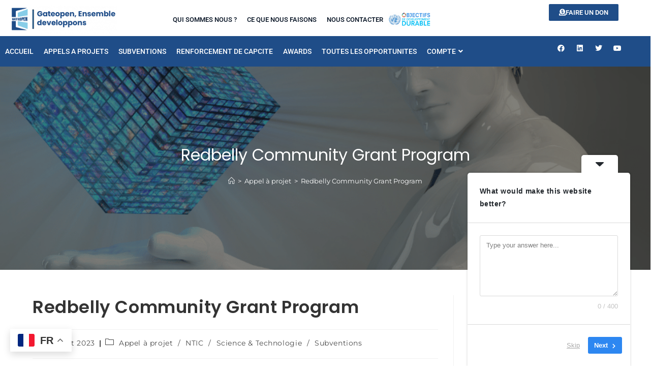

--- FILE ---
content_type: text/html; charset=UTF-8
request_url: https://gateopen.org/redbelly-community-grant-program
body_size: 101151
content:
<!DOCTYPE html><html class="html" dir="ltr" lang="fr-FR" prefix="og: https://ogp.me/ns#"><head><meta charset="UTF-8"><link rel="profile" href="https://gmpg.org/xfn/11"><title>Redbelly Community Grant Program - Gateopen - Le portail ouvert aux opportunités</title><style>#wpadminbar #wp-admin-bar-wccp_free_top_button .ab-icon:before {
	content: "\f160";
	color: #02CA02;
	top: 3px;
}
#wpadminbar #wp-admin-bar-wccp_free_top_button .ab-icon {
	transform: rotate(45deg);
}</style><style>#wpadminbar #wp-admin-bar-wsm_free_top_button .ab-icon:before {
	content: "\f239";
	color: #FF9800;
	top: 3px;
}</style><meta name="description" content="Le Redbelly est ravi d&#039;offrir cette opportunité aux membres de la communauté passionnés par Redbelly Network et qui ont des idées innovantes de projets qui pourraient avoir un impact positif sur la société et contribuer à l&#039;écosystème. Redbelly recherche des projets innovants et susceptibles de créer un impact significatif dans leurs domaines respectifs. Les candidatures" /><meta name="robots" content="max-image-preview:large" /><meta name="author" content="Gateopen"/><meta name="google-site-verification" content="jGfDXcIQZkTzjQUISEix-MVIUTZRsyUxInSu369AWmk" /><link rel="canonical" href="https://gateopen.org/redbelly-community-grant-program" /><meta name="generator" content="All in One SEO (AIOSEO) 4.9.3" /><meta property="og:locale" content="fr_FR" /><meta property="og:site_name" content="Gateopen - Le portail ouvert aux opportunités - L&#039;opportunité à porter de tous." /><meta property="og:type" content="article" /><meta property="og:title" content="Redbelly Community Grant Program - Gateopen - Le portail ouvert aux opportunités" /><meta property="og:description" content="Le Redbelly est ravi d&#039;offrir cette opportunité aux membres de la communauté passionnés par Redbelly Network et qui ont des idées innovantes de projets qui pourraient avoir un impact positif sur la société et contribuer à l&#039;écosystème. Redbelly recherche des projets innovants et susceptibles de créer un impact significatif dans leurs domaines respectifs. Les candidatures" /><meta property="og:url" content="https://gateopen.org/redbelly-community-grant-program" /><meta property="og:image" content="https://gateopen.org/wp-content/uploads/2022/09/cropped-logo-250x250-1.jpg" /><meta property="og:image:secure_url" content="https://gateopen.org/wp-content/uploads/2022/09/cropped-logo-250x250-1.jpg" /><meta property="article:published_time" content="2023-08-25T16:09:35+01:00" /><meta property="article:modified_time" content="2023-08-25T16:09:35+01:00" /><meta name="twitter:card" content="summary_large_image" /><meta name="twitter:title" content="Redbelly Community Grant Program - Gateopen - Le portail ouvert aux opportunités" /><meta name="twitter:description" content="Le Redbelly est ravi d&#039;offrir cette opportunité aux membres de la communauté passionnés par Redbelly Network et qui ont des idées innovantes de projets qui pourraient avoir un impact positif sur la société et contribuer à l&#039;écosystème. Redbelly recherche des projets innovants et susceptibles de créer un impact significatif dans leurs domaines respectifs. Les candidatures" /><meta name="twitter:image" content="https://gateopen.org/wp-content/uploads/2022/09/cropped-logo-250x250-1.jpg" /> <script type="application/ld+json" class="aioseo-schema">{"@context":"https:\/\/schema.org","@graph":[{"@type":"BlogPosting","@id":"https:\/\/gateopen.org\/redbelly-community-grant-program#blogposting","name":"Redbelly Community Grant Program - Gateopen - Le portail ouvert aux opportunit\u00e9s","headline":"Redbelly Community Grant Program","author":{"@id":"https:\/\/gateopen.org\/author\/rachel#author"},"publisher":{"@id":"https:\/\/gateopen.org\/#organization"},"image":{"@type":"ImageObject","url":"https:\/\/gateopen.org\/wp-content\/uploads\/2023\/08\/Design-sans-titre32.png","width":940,"height":788},"datePublished":"2023-08-25T16:09:35+00:00","dateModified":"2023-08-25T16:09:35+00:00","inLanguage":"fr-FR","mainEntityOfPage":{"@id":"https:\/\/gateopen.org\/redbelly-community-grant-program#webpage"},"isPartOf":{"@id":"https:\/\/gateopen.org\/redbelly-community-grant-program#webpage"},"articleSection":"Appel \u00e0 projet, NTIC, Science &amp; Technologie, Subventions"},{"@type":"BreadcrumbList","@id":"https:\/\/gateopen.org\/redbelly-community-grant-program#breadcrumblist","itemListElement":[{"@type":"ListItem","@id":"https:\/\/gateopen.org#listItem","position":1,"name":"Home","item":"https:\/\/gateopen.org","nextItem":{"@type":"ListItem","@id":"https:\/\/gateopen.org\/category\/appel-a-projet#listItem","name":"Appel \u00e0 projet"}},{"@type":"ListItem","@id":"https:\/\/gateopen.org\/category\/appel-a-projet#listItem","position":2,"name":"Appel \u00e0 projet","item":"https:\/\/gateopen.org\/category\/appel-a-projet","nextItem":{"@type":"ListItem","@id":"https:\/\/gateopen.org\/redbelly-community-grant-program#listItem","name":"Redbelly Community Grant Program"},"previousItem":{"@type":"ListItem","@id":"https:\/\/gateopen.org#listItem","name":"Home"}},{"@type":"ListItem","@id":"https:\/\/gateopen.org\/redbelly-community-grant-program#listItem","position":3,"name":"Redbelly Community Grant Program","previousItem":{"@type":"ListItem","@id":"https:\/\/gateopen.org\/category\/appel-a-projet#listItem","name":"Appel \u00e0 projet"}}]},{"@type":"Organization","@id":"https:\/\/gateopen.org\/#organization","name":"Gateopen - Le portail ouvert aux opportunit\u00e9s","description":"L'opportunit\u00e9 \u00e0 porter de tous.","url":"https:\/\/gateopen.org\/","logo":{"@type":"ImageObject","url":"https:\/\/gateopen.org\/wp-content\/uploads\/2022\/09\/cropped-logo-250x250-1.jpg","@id":"https:\/\/gateopen.org\/redbelly-community-grant-program\/#organizationLogo","width":196,"height":250,"caption":"logo GATEOPEN"},"image":{"@id":"https:\/\/gateopen.org\/redbelly-community-grant-program\/#organizationLogo"}},{"@type":"Person","@id":"https:\/\/gateopen.org\/author\/rachel#author","url":"https:\/\/gateopen.org\/author\/rachel","name":"Gateopen","image":{"@type":"ImageObject","@id":"https:\/\/gateopen.org\/redbelly-community-grant-program#authorImage","url":"https:\/\/secure.gravatar.com\/avatar\/55fb93988c9612ee31351963d0c5ab38f1c3fa9109ddeef6332e667b05caba78?s=96&d=mm&r=g","width":96,"height":96,"caption":"Gateopen"}},{"@type":"WebPage","@id":"https:\/\/gateopen.org\/redbelly-community-grant-program#webpage","url":"https:\/\/gateopen.org\/redbelly-community-grant-program","name":"Redbelly Community Grant Program - Gateopen - Le portail ouvert aux opportunit\u00e9s","description":"Le Redbelly est ravi d'offrir cette opportunit\u00e9 aux membres de la communaut\u00e9 passionn\u00e9s par Redbelly Network et qui ont des id\u00e9es innovantes de projets qui pourraient avoir un impact positif sur la soci\u00e9t\u00e9 et contribuer \u00e0 l'\u00e9cosyst\u00e8me. Redbelly recherche des projets innovants et susceptibles de cr\u00e9er un impact significatif dans leurs domaines respectifs. Les candidatures","inLanguage":"fr-FR","isPartOf":{"@id":"https:\/\/gateopen.org\/#website"},"breadcrumb":{"@id":"https:\/\/gateopen.org\/redbelly-community-grant-program#breadcrumblist"},"author":{"@id":"https:\/\/gateopen.org\/author\/rachel#author"},"creator":{"@id":"https:\/\/gateopen.org\/author\/rachel#author"},"image":{"@type":"ImageObject","url":"https:\/\/gateopen.org\/wp-content\/uploads\/2023\/08\/Design-sans-titre32.png","@id":"https:\/\/gateopen.org\/redbelly-community-grant-program\/#mainImage","width":940,"height":788},"primaryImageOfPage":{"@id":"https:\/\/gateopen.org\/redbelly-community-grant-program#mainImage"},"datePublished":"2023-08-25T16:09:35+00:00","dateModified":"2023-08-25T16:09:35+00:00"},{"@type":"WebSite","@id":"https:\/\/gateopen.org\/#website","url":"https:\/\/gateopen.org\/","name":"Gateopen - Le portail ouvert aux opportunit\u00e9s","description":"L'opportunit\u00e9 \u00e0 porter de tous.","inLanguage":"fr-FR","publisher":{"@id":"https:\/\/gateopen.org\/#organization"}}]}</script> <link rel="pingback" href="https://gateopen.org/xmlrpc.php"><meta name="viewport" content="width=device-width, initial-scale=1"><meta name="description" content="Le Redbelly est ravi d&#039;offrir cette opportunité aux membres de la communauté passionnés par Redbelly Network et qui ont des idées innovantes de projets qui pourraient avoir un impact positif sur la société et contribuer à l&#039;écosystème. Redbelly recherche des projets innovants et susceptibles de créer un impact significatif dans…"><meta name="robots" content="index, follow, max-snippet:-1, max-image-preview:large, max-video-preview:-1"><link rel="canonical" href="https://gateopen.org/redbelly-community-grant-program"><meta property="og:url" content="https://gateopen.org/redbelly-community-grant-program"><meta property="og:site_name" content="Gateopen - Le portail ouvert aux opportunités"><meta property="og:locale" content="fr_FR"><meta property="og:type" content="article"><meta property="article:author" content=""><meta property="article:publisher" content=""><meta property="article:section" content="Appel à projet"><meta property="og:title" content="Redbelly Community Grant Program - Gateopen - Le portail ouvert aux opportunités"><meta property="og:description" content="Le Redbelly est ravi d&#039;offrir cette opportunité aux membres de la communauté passionnés par Redbelly Network et qui ont des idées innovantes de projets qui pourraient avoir un impact positif sur la société et contribuer à l&#039;écosystème. Redbelly recherche des projets innovants et susceptibles de créer un impact significatif dans…"><meta property="og:image" content="https://gateopen.org/wp-content/uploads/2023/08/Design-sans-titre32.png"><meta property="og:image:secure_url" content="https://gateopen.org/wp-content/uploads/2023/08/Design-sans-titre32.png"><meta property="og:image:width" content="940"><meta property="og:image:height" content="788"><meta property="fb:pages" content=""><meta property="fb:admins" content=""><meta property="fb:app_id" content=""><meta name="twitter:card" content="summary"><meta name="twitter:site" content=""><meta name="twitter:creator" content=""><meta name="twitter:title" content="Redbelly Community Grant Program - Gateopen - Le portail ouvert aux opportunités"><meta name="twitter:description" content="Le Redbelly est ravi d&#039;offrir cette opportunité aux membres de la communauté passionnés par Redbelly Network et qui ont des idées innovantes de projets qui pourraient avoir un impact positif sur la société et contribuer à l&#039;écosystème. Redbelly recherche des projets innovants et susceptibles de créer un impact significatif dans…"><meta name="twitter:image" content="https://gateopen.org/wp-content/uploads/2023/08/Design-sans-titre32.png"><link rel='dns-prefetch' href='//cdn.visitorcounterplugin.com' /><link rel='dns-prefetch' href='//cdn.canvasjs.com' /><link rel='dns-prefetch' href='//www.googletagmanager.com' /><link rel='dns-prefetch' href='//use.fontawesome.com' /><link rel='dns-prefetch' href='//fonts.googleapis.com' /><link rel="alternate" type="application/rss+xml" title="Gateopen - Le portail ouvert aux opportunités &raquo; Flux" href="https://gateopen.org/feed" /><link rel="alternate" type="application/rss+xml" title="Gateopen - Le portail ouvert aux opportunités &raquo; Flux des commentaires" href="https://gateopen.org/comments/feed" /><link rel="alternate" type="application/rss+xml" title="Gateopen - Le portail ouvert aux opportunités &raquo; Redbelly Community Grant Program Flux des commentaires" href="https://gateopen.org/redbelly-community-grant-program/feed" /><link rel="alternate" title="oEmbed (JSON)" type="application/json+oembed" href="https://gateopen.org/wp-json/oembed/1.0/embed?url=https%3A%2F%2Fgateopen.org%2Fredbelly-community-grant-program" /><link rel="alternate" title="oEmbed (XML)" type="text/xml+oembed" href="https://gateopen.org/wp-json/oembed/1.0/embed?url=https%3A%2F%2Fgateopen.org%2Fredbelly-community-grant-program&#038;format=xml" /><style id='wp-img-auto-sizes-contain-inline-css'>img:is([sizes=auto i],[sizes^="auto," i]){contain-intrinsic-size:3000px 1500px}
/*# sourceURL=wp-img-auto-sizes-contain-inline-css */</style><link rel='stylesheet' id='fluentform-elementor-widget-css' href='https://gateopen.org/wp-content/cache/autoptimize/css/autoptimize_single_2030176df39a8b78676e61a95e3589f2.css?ver=6.1.14' media='all' /><link rel='stylesheet' id='ops-swiper-css' href='https://gateopen.org/wp-content/plugins/ocean-posts-slider/assets/vendors/swiper/swiper-bundle.min.css?ver=6.9' media='all' /><link rel='stylesheet' id='ops-styles-css' href='https://gateopen.org/wp-content/plugins/ocean-posts-slider/assets/css/style.min.css?ver=6.9' media='all' /><style id='wp-emoji-styles-inline-css'>img.wp-smiley, img.emoji {
		display: inline !important;
		border: none !important;
		box-shadow: none !important;
		height: 1em !important;
		width: 1em !important;
		margin: 0 0.07em !important;
		vertical-align: -0.1em !important;
		background: none !important;
		padding: 0 !important;
	}
/*# sourceURL=wp-emoji-styles-inline-css */</style><link rel='stylesheet' id='wp-block-library-css' href='https://gateopen.org/wp-includes/css/dist/block-library/style.min.css?ver=6.9' media='all' /><style id='wp-block-library-theme-inline-css'>.wp-block-audio :where(figcaption){color:#555;font-size:13px;text-align:center}.is-dark-theme .wp-block-audio :where(figcaption){color:#ffffffa6}.wp-block-audio{margin:0 0 1em}.wp-block-code{border:1px solid #ccc;border-radius:4px;font-family:Menlo,Consolas,monaco,monospace;padding:.8em 1em}.wp-block-embed :where(figcaption){color:#555;font-size:13px;text-align:center}.is-dark-theme .wp-block-embed :where(figcaption){color:#ffffffa6}.wp-block-embed{margin:0 0 1em}.blocks-gallery-caption{color:#555;font-size:13px;text-align:center}.is-dark-theme .blocks-gallery-caption{color:#ffffffa6}:root :where(.wp-block-image figcaption){color:#555;font-size:13px;text-align:center}.is-dark-theme :root :where(.wp-block-image figcaption){color:#ffffffa6}.wp-block-image{margin:0 0 1em}.wp-block-pullquote{border-bottom:4px solid;border-top:4px solid;color:currentColor;margin-bottom:1.75em}.wp-block-pullquote :where(cite),.wp-block-pullquote :where(footer),.wp-block-pullquote__citation{color:currentColor;font-size:.8125em;font-style:normal;text-transform:uppercase}.wp-block-quote{border-left:.25em solid;margin:0 0 1.75em;padding-left:1em}.wp-block-quote cite,.wp-block-quote footer{color:currentColor;font-size:.8125em;font-style:normal;position:relative}.wp-block-quote:where(.has-text-align-right){border-left:none;border-right:.25em solid;padding-left:0;padding-right:1em}.wp-block-quote:where(.has-text-align-center){border:none;padding-left:0}.wp-block-quote.is-large,.wp-block-quote.is-style-large,.wp-block-quote:where(.is-style-plain){border:none}.wp-block-search .wp-block-search__label{font-weight:700}.wp-block-search__button{border:1px solid #ccc;padding:.375em .625em}:where(.wp-block-group.has-background){padding:1.25em 2.375em}.wp-block-separator.has-css-opacity{opacity:.4}.wp-block-separator{border:none;border-bottom:2px solid;margin-left:auto;margin-right:auto}.wp-block-separator.has-alpha-channel-opacity{opacity:1}.wp-block-separator:not(.is-style-wide):not(.is-style-dots){width:100px}.wp-block-separator.has-background:not(.is-style-dots){border-bottom:none;height:1px}.wp-block-separator.has-background:not(.is-style-wide):not(.is-style-dots){height:2px}.wp-block-table{margin:0 0 1em}.wp-block-table td,.wp-block-table th{word-break:normal}.wp-block-table :where(figcaption){color:#555;font-size:13px;text-align:center}.is-dark-theme .wp-block-table :where(figcaption){color:#ffffffa6}.wp-block-video :where(figcaption){color:#555;font-size:13px;text-align:center}.is-dark-theme .wp-block-video :where(figcaption){color:#ffffffa6}.wp-block-video{margin:0 0 1em}:root :where(.wp-block-template-part.has-background){margin-bottom:0;margin-top:0;padding:1.25em 2.375em}
/*# sourceURL=/wp-includes/css/dist/block-library/theme.min.css */</style><style id='classic-theme-styles-inline-css'>/*! This file is auto-generated */
.wp-block-button__link{color:#fff;background-color:#32373c;border-radius:9999px;box-shadow:none;text-decoration:none;padding:calc(.667em + 2px) calc(1.333em + 2px);font-size:1.125em}.wp-block-file__button{background:#32373c;color:#fff;text-decoration:none}
/*# sourceURL=/wp-includes/css/classic-themes.min.css */</style><link rel='stylesheet' id='aioseo/css/src/vue/standalone/blocks/table-of-contents/global.scss-css' href='https://gateopen.org/wp-content/cache/autoptimize/css/autoptimize_single_8aeaa129c1f80e6e5dbaa329351d1482.css?ver=4.9.3' media='all' /><style id='global-styles-inline-css'>:root{--wp--preset--aspect-ratio--square: 1;--wp--preset--aspect-ratio--4-3: 4/3;--wp--preset--aspect-ratio--3-4: 3/4;--wp--preset--aspect-ratio--3-2: 3/2;--wp--preset--aspect-ratio--2-3: 2/3;--wp--preset--aspect-ratio--16-9: 16/9;--wp--preset--aspect-ratio--9-16: 9/16;--wp--preset--color--black: #000000;--wp--preset--color--cyan-bluish-gray: #abb8c3;--wp--preset--color--white: #ffffff;--wp--preset--color--pale-pink: #f78da7;--wp--preset--color--vivid-red: #cf2e2e;--wp--preset--color--luminous-vivid-orange: #ff6900;--wp--preset--color--luminous-vivid-amber: #fcb900;--wp--preset--color--light-green-cyan: #7bdcb5;--wp--preset--color--vivid-green-cyan: #00d084;--wp--preset--color--pale-cyan-blue: #8ed1fc;--wp--preset--color--vivid-cyan-blue: #0693e3;--wp--preset--color--vivid-purple: #9b51e0;--wp--preset--gradient--vivid-cyan-blue-to-vivid-purple: linear-gradient(135deg,rgb(6,147,227) 0%,rgb(155,81,224) 100%);--wp--preset--gradient--light-green-cyan-to-vivid-green-cyan: linear-gradient(135deg,rgb(122,220,180) 0%,rgb(0,208,130) 100%);--wp--preset--gradient--luminous-vivid-amber-to-luminous-vivid-orange: linear-gradient(135deg,rgb(252,185,0) 0%,rgb(255,105,0) 100%);--wp--preset--gradient--luminous-vivid-orange-to-vivid-red: linear-gradient(135deg,rgb(255,105,0) 0%,rgb(207,46,46) 100%);--wp--preset--gradient--very-light-gray-to-cyan-bluish-gray: linear-gradient(135deg,rgb(238,238,238) 0%,rgb(169,184,195) 100%);--wp--preset--gradient--cool-to-warm-spectrum: linear-gradient(135deg,rgb(74,234,220) 0%,rgb(151,120,209) 20%,rgb(207,42,186) 40%,rgb(238,44,130) 60%,rgb(251,105,98) 80%,rgb(254,248,76) 100%);--wp--preset--gradient--blush-light-purple: linear-gradient(135deg,rgb(255,206,236) 0%,rgb(152,150,240) 100%);--wp--preset--gradient--blush-bordeaux: linear-gradient(135deg,rgb(254,205,165) 0%,rgb(254,45,45) 50%,rgb(107,0,62) 100%);--wp--preset--gradient--luminous-dusk: linear-gradient(135deg,rgb(255,203,112) 0%,rgb(199,81,192) 50%,rgb(65,88,208) 100%);--wp--preset--gradient--pale-ocean: linear-gradient(135deg,rgb(255,245,203) 0%,rgb(182,227,212) 50%,rgb(51,167,181) 100%);--wp--preset--gradient--electric-grass: linear-gradient(135deg,rgb(202,248,128) 0%,rgb(113,206,126) 100%);--wp--preset--gradient--midnight: linear-gradient(135deg,rgb(2,3,129) 0%,rgb(40,116,252) 100%);--wp--preset--font-size--small: 13px;--wp--preset--font-size--medium: 20px;--wp--preset--font-size--large: 36px;--wp--preset--font-size--x-large: 42px;--wp--preset--spacing--20: 0.44rem;--wp--preset--spacing--30: 0.67rem;--wp--preset--spacing--40: 1rem;--wp--preset--spacing--50: 1.5rem;--wp--preset--spacing--60: 2.25rem;--wp--preset--spacing--70: 3.38rem;--wp--preset--spacing--80: 5.06rem;--wp--preset--shadow--natural: 6px 6px 9px rgba(0, 0, 0, 0.2);--wp--preset--shadow--deep: 12px 12px 50px rgba(0, 0, 0, 0.4);--wp--preset--shadow--sharp: 6px 6px 0px rgba(0, 0, 0, 0.2);--wp--preset--shadow--outlined: 6px 6px 0px -3px rgb(255, 255, 255), 6px 6px rgb(0, 0, 0);--wp--preset--shadow--crisp: 6px 6px 0px rgb(0, 0, 0);}:where(.is-layout-flex){gap: 0.5em;}:where(.is-layout-grid){gap: 0.5em;}body .is-layout-flex{display: flex;}.is-layout-flex{flex-wrap: wrap;align-items: center;}.is-layout-flex > :is(*, div){margin: 0;}body .is-layout-grid{display: grid;}.is-layout-grid > :is(*, div){margin: 0;}:where(.wp-block-columns.is-layout-flex){gap: 2em;}:where(.wp-block-columns.is-layout-grid){gap: 2em;}:where(.wp-block-post-template.is-layout-flex){gap: 1.25em;}:where(.wp-block-post-template.is-layout-grid){gap: 1.25em;}.has-black-color{color: var(--wp--preset--color--black) !important;}.has-cyan-bluish-gray-color{color: var(--wp--preset--color--cyan-bluish-gray) !important;}.has-white-color{color: var(--wp--preset--color--white) !important;}.has-pale-pink-color{color: var(--wp--preset--color--pale-pink) !important;}.has-vivid-red-color{color: var(--wp--preset--color--vivid-red) !important;}.has-luminous-vivid-orange-color{color: var(--wp--preset--color--luminous-vivid-orange) !important;}.has-luminous-vivid-amber-color{color: var(--wp--preset--color--luminous-vivid-amber) !important;}.has-light-green-cyan-color{color: var(--wp--preset--color--light-green-cyan) !important;}.has-vivid-green-cyan-color{color: var(--wp--preset--color--vivid-green-cyan) !important;}.has-pale-cyan-blue-color{color: var(--wp--preset--color--pale-cyan-blue) !important;}.has-vivid-cyan-blue-color{color: var(--wp--preset--color--vivid-cyan-blue) !important;}.has-vivid-purple-color{color: var(--wp--preset--color--vivid-purple) !important;}.has-black-background-color{background-color: var(--wp--preset--color--black) !important;}.has-cyan-bluish-gray-background-color{background-color: var(--wp--preset--color--cyan-bluish-gray) !important;}.has-white-background-color{background-color: var(--wp--preset--color--white) !important;}.has-pale-pink-background-color{background-color: var(--wp--preset--color--pale-pink) !important;}.has-vivid-red-background-color{background-color: var(--wp--preset--color--vivid-red) !important;}.has-luminous-vivid-orange-background-color{background-color: var(--wp--preset--color--luminous-vivid-orange) !important;}.has-luminous-vivid-amber-background-color{background-color: var(--wp--preset--color--luminous-vivid-amber) !important;}.has-light-green-cyan-background-color{background-color: var(--wp--preset--color--light-green-cyan) !important;}.has-vivid-green-cyan-background-color{background-color: var(--wp--preset--color--vivid-green-cyan) !important;}.has-pale-cyan-blue-background-color{background-color: var(--wp--preset--color--pale-cyan-blue) !important;}.has-vivid-cyan-blue-background-color{background-color: var(--wp--preset--color--vivid-cyan-blue) !important;}.has-vivid-purple-background-color{background-color: var(--wp--preset--color--vivid-purple) !important;}.has-black-border-color{border-color: var(--wp--preset--color--black) !important;}.has-cyan-bluish-gray-border-color{border-color: var(--wp--preset--color--cyan-bluish-gray) !important;}.has-white-border-color{border-color: var(--wp--preset--color--white) !important;}.has-pale-pink-border-color{border-color: var(--wp--preset--color--pale-pink) !important;}.has-vivid-red-border-color{border-color: var(--wp--preset--color--vivid-red) !important;}.has-luminous-vivid-orange-border-color{border-color: var(--wp--preset--color--luminous-vivid-orange) !important;}.has-luminous-vivid-amber-border-color{border-color: var(--wp--preset--color--luminous-vivid-amber) !important;}.has-light-green-cyan-border-color{border-color: var(--wp--preset--color--light-green-cyan) !important;}.has-vivid-green-cyan-border-color{border-color: var(--wp--preset--color--vivid-green-cyan) !important;}.has-pale-cyan-blue-border-color{border-color: var(--wp--preset--color--pale-cyan-blue) !important;}.has-vivid-cyan-blue-border-color{border-color: var(--wp--preset--color--vivid-cyan-blue) !important;}.has-vivid-purple-border-color{border-color: var(--wp--preset--color--vivid-purple) !important;}.has-vivid-cyan-blue-to-vivid-purple-gradient-background{background: var(--wp--preset--gradient--vivid-cyan-blue-to-vivid-purple) !important;}.has-light-green-cyan-to-vivid-green-cyan-gradient-background{background: var(--wp--preset--gradient--light-green-cyan-to-vivid-green-cyan) !important;}.has-luminous-vivid-amber-to-luminous-vivid-orange-gradient-background{background: var(--wp--preset--gradient--luminous-vivid-amber-to-luminous-vivid-orange) !important;}.has-luminous-vivid-orange-to-vivid-red-gradient-background{background: var(--wp--preset--gradient--luminous-vivid-orange-to-vivid-red) !important;}.has-very-light-gray-to-cyan-bluish-gray-gradient-background{background: var(--wp--preset--gradient--very-light-gray-to-cyan-bluish-gray) !important;}.has-cool-to-warm-spectrum-gradient-background{background: var(--wp--preset--gradient--cool-to-warm-spectrum) !important;}.has-blush-light-purple-gradient-background{background: var(--wp--preset--gradient--blush-light-purple) !important;}.has-blush-bordeaux-gradient-background{background: var(--wp--preset--gradient--blush-bordeaux) !important;}.has-luminous-dusk-gradient-background{background: var(--wp--preset--gradient--luminous-dusk) !important;}.has-pale-ocean-gradient-background{background: var(--wp--preset--gradient--pale-ocean) !important;}.has-electric-grass-gradient-background{background: var(--wp--preset--gradient--electric-grass) !important;}.has-midnight-gradient-background{background: var(--wp--preset--gradient--midnight) !important;}.has-small-font-size{font-size: var(--wp--preset--font-size--small) !important;}.has-medium-font-size{font-size: var(--wp--preset--font-size--medium) !important;}.has-large-font-size{font-size: var(--wp--preset--font-size--large) !important;}.has-x-large-font-size{font-size: var(--wp--preset--font-size--x-large) !important;}
:where(.wp-block-post-template.is-layout-flex){gap: 1.25em;}:where(.wp-block-post-template.is-layout-grid){gap: 1.25em;}
:where(.wp-block-term-template.is-layout-flex){gap: 1.25em;}:where(.wp-block-term-template.is-layout-grid){gap: 1.25em;}
:where(.wp-block-columns.is-layout-flex){gap: 2em;}:where(.wp-block-columns.is-layout-grid){gap: 2em;}
:root :where(.wp-block-pullquote){font-size: 1.5em;line-height: 1.6;}
/*# sourceURL=global-styles-inline-css */</style><link rel='stylesheet' id='elegant-elegant-visitor-counter-css' href='https://gateopen.org/wp-content/cache/autoptimize/css/autoptimize_single_06fbc1eb64ab74ca9ef7e1dd1f325039.css?ver=3.1' media='all' /><link rel='stylesheet' id='searchandfilter-css' href='https://gateopen.org/wp-content/cache/autoptimize/css/autoptimize_single_3b954135677c0387989e5fc0404c3439.css?ver=1' media='all' /><link rel='stylesheet' id='dashicons-css' href='https://gateopen.org/wp-includes/css/dashicons.min.css?ver=6.9' media='all' /><link rel='stylesheet' id='admin-bar-css' href='https://gateopen.org/wp-includes/css/admin-bar.min.css?ver=6.9' media='all' /><style id='admin-bar-inline-css'>.canvasjs-chart-credit{
        display: none !important;
    }
    #vtrtsProChart canvas {
    border-radius: 6px;
}

.vtrts-pro-adminbar-weekly-title {
    font-weight: bold;
    font-size: 14px;
    color: #fff;
    margin-bottom: 6px;
}

        #wpadminbar #wp-admin-bar-vtrts_pro_top_button .ab-icon:before {
            content: "\f185";
            color: #1DAE22;
            top: 3px;
        }
    #wp-admin-bar-vtrts_pro_top_button .ab-item {
        min-width: 180px;
    }
    .vtrts-pro-adminbar-dropdown {
        min-width: 340px;
        padding: 18px 18px 12px 18px;
        background: #23282d;
        color: #fff;
        border-radius: 8px;
        box-shadow: 0 4px 24px rgba(0,0,0,0.15);
        margin-top: 10px;
    }
    .vtrts-pro-adminbar-grid {
        display: grid;
        grid-template-columns: 1fr 1fr;
        gap: 18px 18px; /* row-gap column-gap */
        margin-bottom: 18px;
    }
    .vtrts-pro-adminbar-card {
        background: #2c3338;
        border-radius: 8px;
        padding: 18px 18px 12px 18px;
        box-shadow: 0 2px 8px rgba(0,0,0,0.07);
        display: flex;
        flex-direction: column;
        align-items: flex-start;
    }
    /* Extra margin for the right column */
    .vtrts-pro-adminbar-card:nth-child(2),
    .vtrts-pro-adminbar-card:nth-child(4) {
        margin-left: 10px !important;
        padding-left: 10px !important;
        margin-right: 10px !important;
        padding-right : 10px !important;
        margin-top: 10px !important;
    }
    .vtrts-pro-adminbar-card:nth-child(1),
    .vtrts-pro-adminbar-card:nth-child(3) {
        margin-left: 10px !important;
        padding-left: 10px !important;
        margin-top: 10px !important;
    }
    /* Extra margin for the bottom row */
    .vtrts-pro-adminbar-card:nth-child(3),
    .vtrts-pro-adminbar-card:nth-child(4) {
        margin-top: 6px !important;
        padding-top: 6px !important;
        margin-top: 10px !important;
    }
    .vtrts-pro-adminbar-card-title {
        font-size: 14px;
        font-weight: 800;
        margin-bottom: 6px;
        color: #fff;
    }
    .vtrts-pro-adminbar-card-value {
        font-size: 22px;
        font-weight: bold;
        color: #1DAE22;
        margin-bottom: 4px;
    }
    .vtrts-pro-adminbar-card-sub {
        font-size: 12px;
        color: #aaa;
    }
    .vtrts-pro-adminbar-btn-wrap {
        text-align: center;
        margin-top: 8px;
    }

    #wp-admin-bar-vtrts_pro_top_button .ab-item{
    min-width: 80px !important;
        padding: 0px !important;
    .vtrts-pro-adminbar-btn {
        display: inline-block;
        background: #1DAE22;
        color: #fff !important;
        font-weight: bold;
        padding: 8px 28px;
        border-radius: 6px;
        text-decoration: none;
        font-size: 15px;
        transition: background 0.2s;
        margin-top: 8px;
    }
    .vtrts-pro-adminbar-btn:hover {
        background: #15991b;
        color: #fff !important;
    }

    .vtrts-pro-adminbar-dropdown-wrap { min-width: 0; padding: 0; }
    #wpadminbar #wp-admin-bar-vtrts_pro_top_button .vtrts-pro-adminbar-dropdown { display: none; position: absolute; left: 0; top: 100%; z-index: 99999; }
    #wpadminbar #wp-admin-bar-vtrts_pro_top_button:hover .vtrts-pro-adminbar-dropdown { display: block; }
    
        .ab-empty-item #wp-admin-bar-vtrts_pro_top_button-default .ab-empty-item{
    height:0px !important;
    padding :0px !important;
     }
            #wpadminbar .quicklinks .ab-empty-item{
        padding:0px !important;
    }
    .vtrts-pro-adminbar-dropdown {
    min-width: 340px;
    padding: 18px 18px 12px 18px;
    background: #23282d;
    color: #fff;
    border-radius: 12px; /* more rounded */
    box-shadow: 0 8px 32px rgba(0,0,0,0.25); /* deeper shadow */
    margin-top: 10px;
}

.vtrts-pro-adminbar-btn-wrap {
    text-align: center;
    margin-top: 18px; /* more space above */
}

.vtrts-pro-adminbar-btn {
    display: inline-block;
    background: #1DAE22;
    color: #fff !important;
    font-weight: bold;
    padding: 5px 22px;
    border-radius: 8px;
    text-decoration: none;
    font-size: 17px;
    transition: background 0.2s, box-shadow 0.2s;
    margin-top: 8px;
    box-shadow: 0 2px 8px rgba(29,174,34,0.15);
    text-align: center;
    line-height: 1.6;
    
}
.vtrts-pro-adminbar-btn:hover {
    background: #15991b;
    color: #fff !important;
    box-shadow: 0 4px 16px rgba(29,174,34,0.25);
}
    


/*# sourceURL=admin-bar-inline-css */</style><link rel='stylesheet' id='wsm-style-css' href='https://gateopen.org/wp-content/cache/autoptimize/css/autoptimize_single_474f2da06b2a20a3d78b023b42995487.css?ver=1.2' media='all' /><link rel='stylesheet' id='mc4wp-form-themes-css' href='https://gateopen.org/wp-content/cache/autoptimize/css/autoptimize_single_afbf3d0bbfa6ce205232ea67532425ca.css?ver=4.10.9' media='all' /><link rel='stylesheet' id='ivory-search-styles-css' href='https://gateopen.org/wp-content/plugins/add-search-to-menu/public/css/ivory-search.min.css?ver=5.5.13' media='all' /><link rel='stylesheet' id='pafe-256-css' href='https://gateopen.org/wp-content/cache/autoptimize/css/autoptimize_single_9811e52d06f0b115d530880204449549.css?ver=1692979775' media='all' /><link rel='stylesheet' id='elementor-frontend-css' href='https://gateopen.org/wp-content/plugins/elementor/assets/css/frontend.min.css?ver=3.34.2' media='all' /><link rel='stylesheet' id='elementor-post-256-css' href='https://gateopen.org/wp-content/cache/autoptimize/css/autoptimize_single_47a40e217fd10923d38d1e4309959a6b.css?ver=1768903786' media='all' /><link rel='stylesheet' id='elementor-post-5455-css' href='https://gateopen.org/wp-content/cache/autoptimize/css/autoptimize_single_692078d349d5f6105c958147a582e363.css?ver=1768903786' media='all' /><link rel='stylesheet' id='font-awesome-css' href='https://use.fontawesome.com/releases/v6.7.2/css/all.css?wpfas=true' media='all' /><link rel='stylesheet' id='simple-line-icons-css' href='https://gateopen.org/wp-content/themes/oceanwp/assets/css/third/simple-line-icons.min.css?ver=2.4.0' media='all' /><link rel='stylesheet' id='oceanwp-style-css' href='https://gateopen.org/wp-content/themes/oceanwp/assets/css/style.min.css?ver=4.1.4' media='all' /><style id='oceanwp-style-inline-css'>div.wpforms-container-full .wpforms-form input[type=submit]:hover,
			div.wpforms-container-full .wpforms-form input[type=submit]:focus,
			div.wpforms-container-full .wpforms-form input[type=submit]:active,
			div.wpforms-container-full .wpforms-form button[type=submit]:hover,
			div.wpforms-container-full .wpforms-form button[type=submit]:focus,
			div.wpforms-container-full .wpforms-form button[type=submit]:active,
			div.wpforms-container-full .wpforms-form .wpforms-page-button:hover,
			div.wpforms-container-full .wpforms-form .wpforms-page-button:active,
			div.wpforms-container-full .wpforms-form .wpforms-page-button:focus {
				border: none;
			}
/*# sourceURL=oceanwp-style-inline-css */</style><link rel='stylesheet' id='oceanwp-google-font-montserrat-css' href='//fonts.googleapis.com/css?family=Montserrat%3A100%2C200%2C300%2C400%2C500%2C600%2C700%2C800%2C900%2C100i%2C200i%2C300i%2C400i%2C500i%2C600i%2C700i%2C800i%2C900i&#038;subset=latin&#038;display=swap&#038;ver=6.9' media='all' /><link rel='stylesheet' id='oceanwp-google-font-poppins-css' href='//fonts.googleapis.com/css?family=Poppins%3A100%2C200%2C300%2C400%2C500%2C600%2C700%2C800%2C900%2C100i%2C200i%2C300i%2C400i%2C500i%2C600i%2C700i%2C800i%2C900i&#038;subset=latin&#038;display=swap&#038;ver=6.9' media='all' /><link rel='stylesheet' id='newsletter-css' href='https://gateopen.org/wp-content/cache/autoptimize/css/autoptimize_single_689d862214578091f93eb574dd07c438.css?ver=9.1.1' media='all' /><link rel='stylesheet' id='searchwp-forms-css' href='https://gateopen.org/wp-content/plugins/searchwp-live-ajax-search/assets/styles/frontend/search-forms.min.css?ver=1.8.7' media='all' /><link rel='stylesheet' id='searchwp-live-search-css' href='https://gateopen.org/wp-content/plugins/searchwp-live-ajax-search/assets/styles/style.min.css?ver=1.8.7' media='all' /><style id='searchwp-live-search-inline-css'>.searchwp-live-search-result .searchwp-live-search-result--title a {
  font-size: 16px;
}
.searchwp-live-search-result .searchwp-live-search-result--price {
  font-size: 14px;
}
.searchwp-live-search-result .searchwp-live-search-result--add-to-cart .button {
  font-size: 14px;
}

/*# sourceURL=searchwp-live-search-inline-css */</style><link rel='stylesheet' id='WTVCP_custom-frontend-css' href='https://gateopen.org/wp-content/cache/autoptimize/css/autoptimize_single_db75659d6f9efe55654c1f7cb8a6fec0.css?ver=6.9' media='all' /><link rel='stylesheet' id='ayecode-ui-css' href='https://gateopen.org/wp-content/cache/autoptimize/css/autoptimize_single_3377dc7969784578249b555c7521161f.css?ver=0.2.42' media='all' /><style id='ayecode-ui-inline-css'>body.modal-open #wpadminbar{z-index:999}.embed-responsive-16by9 .fluid-width-video-wrapper{padding:0!important;position:initial}
/*# sourceURL=ayecode-ui-inline-css */</style><link rel='stylesheet' id='web-visitor-counter-css' href='https://gateopen.org/wp-content/cache/autoptimize/css/autoptimize_single_e9304fc6d98a5bb5a39c0ef40f3ba544.css?ver=1.0.0' media='all' /><link rel='stylesheet' id='eael-general-css' href='https://gateopen.org/wp-content/plugins/essential-addons-for-elementor-lite/assets/front-end/css/view/general.min.css?ver=6.5.7' media='all' /><link rel='stylesheet' id='wpr-text-animations-css-css' href='https://gateopen.org/wp-content/plugins/royal-elementor-addons/assets/css/lib/animations/text-animations.min.css?ver=1.7.1045' media='all' /><link rel='stylesheet' id='wpr-addons-css-css' href='https://gateopen.org/wp-content/plugins/royal-elementor-addons/assets/css/frontend.min.css?ver=1.7.1045' media='all' /><link rel='stylesheet' id='font-awesome-5-all-css' href='https://gateopen.org/wp-content/plugins/elementor/assets/lib/font-awesome/css/all.min.css?ver=4.11.64' media='all' /><link rel='stylesheet' id='oe-widgets-style-css' href='https://gateopen.org/wp-content/cache/autoptimize/css/autoptimize_single_517dda83e7784560e130032a025c6b6c.css?ver=6.9' media='all' /><link rel='stylesheet' id='ow-perfect-scrollbar-css' href='https://gateopen.org/wp-content/cache/autoptimize/css/autoptimize_single_6f36b1309fbbde634a5d54dd1734274a.css?ver=1.5.0' media='all' /><link rel='stylesheet' id='omw-styles-css' href='https://gateopen.org/wp-content/plugins/ocean-modal-window/assets/css/style.min.css?ver=6.9' media='all' /><link rel='stylesheet' id='oss-social-share-style-css' href='https://gateopen.org/wp-content/plugins/ocean-social-sharing/assets/css/style.min.css?ver=6.9' media='all' /><link rel='stylesheet' id='bdt-uikit-css' href='https://gateopen.org/wp-content/cache/autoptimize/css/autoptimize_single_0a5d7a17bd76428111b69cf38f35d9e5.css?ver=3.21.7' media='all' /><link rel='stylesheet' id='prime-slider-site-css' href='https://gateopen.org/wp-content/cache/autoptimize/css/autoptimize_single_998ab5b9656af86ade26f2fe512a8347.css?ver=4.1.3' media='all' /><link rel='stylesheet' id='upk-site-css' href='https://gateopen.org/wp-content/cache/autoptimize/css/autoptimize_single_550502159d4bdac4088e28fefa6cc022.css?ver=4.0.22' media='all' /><link rel='stylesheet' id='elementor-gf-local-roboto-css' href='https://gateopen.org/wp-content/cache/autoptimize/css/autoptimize_single_c4fed22da79d7a4c1892105348830c97.css?ver=1742249409' media='all' /><link rel='stylesheet' id='elementor-gf-local-montserrat-css' href='https://gateopen.org/wp-content/cache/autoptimize/css/autoptimize_single_dde7bc047aaf33f03dc1a8e5abcef9d7.css?ver=1742249423' media='all' /><link rel='stylesheet' id='elementor-gf-local-poppins-css' href='https://gateopen.org/wp-content/cache/autoptimize/css/autoptimize_single_8fbd1ce0fea0277430f447dd2008951d.css?ver=1742249428' media='all' /><link rel='stylesheet' id='elementor-icons-shared-0-css' href='https://gateopen.org/wp-content/plugins/elementor/assets/lib/font-awesome/css/fontawesome.min.css?ver=5.15.3' media='all' /><link rel='stylesheet' id='elementor-icons-fa-brands-css' href='https://gateopen.org/wp-content/plugins/elementor/assets/lib/font-awesome/css/brands.min.css?ver=5.15.3' media='all' /><link rel='stylesheet' id='elementor-icons-fa-solid-css' href='https://gateopen.org/wp-content/plugins/elementor/assets/lib/font-awesome/css/solid.min.css?ver=5.15.3' media='all' /> <script defer data-cfasync="false" src="https://gateopen.org/wp-includes/js/jquery/jquery.min.js?ver=3.7.1" id="jquery-core-js"></script> <script defer data-cfasync="false" src="https://gateopen.org/wp-includes/js/jquery/jquery-migrate.min.js?ver=3.4.1" id="jquery-migrate-js"></script> <script defer id="ahc_front_js-js-extra" src="[data-uri]"></script> <script defer src="https://gateopen.org/wp-content/cache/autoptimize/js/autoptimize_single_ac7019d8f10a3e06200d54dba870e93c.js?ver=6.9" id="ahc_front_js-js"></script> <script defer src="https://gateopen.org/wp-content/plugins/ayecode-connect/vendor/ayecode/wp-ayecode-ui/assets-v5/js/bootstrap.bundle.min.js?ver=0.2.42" id="bootstrap-js-bundle-js"></script> <script defer id="bootstrap-js-bundle-js-after" src="[data-uri]"></script> <script defer src="https://gateopen.org/wp-content/cache/autoptimize/js/autoptimize_single_49cea0a781874a962879c2caca9bc322.js?ver=3.1" id="elegant-elegant-visitor-counter-js"></script> <script defer src="https://gateopen.org/wp-content/cache/autoptimize/js/autoptimize_single_49cea0a781874a962879c2caca9bc322.js?ver=1.0.0" id="web-visitor-counter-js"></script> 
 <script defer src="https://www.googletagmanager.com/gtag/js?id=GT-PLVWD4J" id="google_gtagjs-js"></script> <script defer id="google_gtagjs-js-after" src="[data-uri]"></script> <script defer src="https://gateopen.org/wp-content/plugins/bdthemes-prime-slider-lite/assets/js/bdt-uikit.min.js?ver=3.21.7" id="bdt-uikit-js"></script> <link rel="https://api.w.org/" href="https://gateopen.org/wp-json/" /><link rel="alternate" title="JSON" type="application/json" href="https://gateopen.org/wp-json/wp/v2/posts/9450" /><link rel="EditURI" type="application/rsd+xml" title="RSD" href="https://gateopen.org/xmlrpc.php?rsd" /><meta name="generator" content="WordPress 6.9" /><link rel='shortlink' href='https://gateopen.org/?p=9450' /><style type='text/css'>.ae_data .elementor-editor-element-setting {
            display:none !important;
            }</style><meta name="generator" content="Site Kit by Google 1.170.0" /><script defer id="wpcp_disable_selection" src="[data-uri]"></script> <script defer id="wpcp_disable_Right_Click" src="[data-uri]"></script> <style>.unselectable
{
-moz-user-select:none;
-webkit-user-select:none;
cursor: default;
}
html
{
-webkit-touch-callout: none;
-webkit-user-select: none;
-khtml-user-select: none;
-moz-user-select: none;
-ms-user-select: none;
user-select: none;
-webkit-tap-highlight-color: rgba(0,0,0,0);
}</style> <script defer id="wpcp_css_disable_selection" src="[data-uri]"></script>  <script defer src="[data-uri]"></script> <meta name="generator" content="Elementor 3.34.2; features: additional_custom_breakpoints; settings: css_print_method-external, google_font-enabled, font_display-auto"><style>.e-con.e-parent:nth-of-type(n+4):not(.e-lazyloaded):not(.e-no-lazyload),
				.e-con.e-parent:nth-of-type(n+4):not(.e-lazyloaded):not(.e-no-lazyload) * {
					background-image: none !important;
				}
				@media screen and (max-height: 1024px) {
					.e-con.e-parent:nth-of-type(n+3):not(.e-lazyloaded):not(.e-no-lazyload),
					.e-con.e-parent:nth-of-type(n+3):not(.e-lazyloaded):not(.e-no-lazyload) * {
						background-image: none !important;
					}
				}
				@media screen and (max-height: 640px) {
					.e-con.e-parent:nth-of-type(n+2):not(.e-lazyloaded):not(.e-no-lazyload),
					.e-con.e-parent:nth-of-type(n+2):not(.e-lazyloaded):not(.e-no-lazyload) * {
						background-image: none !important;
					}
				}</style><noscript><style>.lazyload[data-src]{display:none !important;}</style></noscript><style>.lazyload{background-image:none !important;}.lazyload:before{background-image:none !important;}</style><link rel="icon" href="https://gateopen.org/wp-content/uploads/2022/09/logo-250x250-1-150x150.jpg" sizes="32x32" /><link rel="icon" href="https://gateopen.org/wp-content/uploads/2022/09/logo-250x250-1.jpg" sizes="192x192" /><link rel="apple-touch-icon" href="https://gateopen.org/wp-content/uploads/2022/09/logo-250x250-1.jpg" /><meta name="msapplication-TileImage" content="https://gateopen.org/wp-content/uploads/2022/09/logo-250x250-1.jpg" /><meta name="generator" content="WP Font Awesome Settings v1.1.10" data-ac-source="ayecode-connect" /><style id="wp-custom-css">/** Start Block Kit CSS:105-3-0fb64e69c49a8e10692d28840c54ef95 **/.envato-kit-102-phone-overlay{position:absolute !important;display:block !important;top:0;left:0;right:0;margin:auto;z-index:1}/** End Block Kit CSS:105-3-0fb64e69c49a8e10692d28840c54ef95 **//** Start Block Kit CSS:141-3-1d55f1e76be9fb1a8d9de88accbe962f **/.envato-kit-138-bracket .elementor-widget-container >*:before{content:"[";color:#ffab00;display:inline-block;margin-right:4px;line-height:1em;position:relative;top:-1px}.envato-kit-138-bracket .elementor-widget-container >*:after{content:"]";color:#ffab00;display:inline-block;margin-left:4px;line-height:1em;position:relative;top:-1px}/** End Block Kit CSS:141-3-1d55f1e76be9fb1a8d9de88accbe962f **//** Start Block Kit CSS:69-3-4f8cfb8a1a68ec007f2be7a02bdeadd9 **/.envato-kit-66-menu .e--pointer-framed .elementor-item:before{border-radius:1px}.envato-kit-66-subscription-form .elementor-form-fields-wrapper{position:relative}.envato-kit-66-subscription-form .elementor-form-fields-wrapper .elementor-field-type-submit{position:static}.envato-kit-66-subscription-form .elementor-form-fields-wrapper .elementor-field-type-submit button{position:absolute;top:50%;right:6px;transform:translate(0,-50%);-moz-transform:translate(0,-50%);-webmit-transform:translate(0,-50%)}.envato-kit-66-testi-slider .elementor-testimonial__footer{margin-top:-60px !important;z-index:99;position:relative}.envato-kit-66-featured-slider .elementor-slides .slick-prev{width:50px;height:50px;background-color:#ffffff !important;transform:rotate(45deg);-moz-transform:rotate(45deg);-webkit-transform:rotate(45deg);left:-25px !important;-webkit-box-shadow:0 1px 2px 1px rgba(0,0,0,0.32);-moz-box-shadow:0 1px 2px 1px rgba(0,0,0,0.32);box-shadow:0 1px 2px 1px rgba(0,0,0,0.32)}.envato-kit-66-featured-slider .elementor-slides .slick-prev:before{display:block;margin-top:0;margin-left:0;transform:rotate(-45deg);-moz-transform:rotate(-45deg);-webkit-transform:rotate(-45deg)}.envato-kit-66-featured-slider .elementor-slides .slick-next{width:50px;height:50px;background-color:#ffffff !important;transform:rotate(45deg);-moz-transform:rotate(45deg);-webkit-transform:rotate(45deg);right:-25px !important;-webkit-box-shadow:0 1px 2px 1px rgba(0,0,0,0.32);-moz-box-shadow:0 1px 2px 1px rgba(0,0,0,0.32);box-shadow:0 1px 2px 1px rgba(0,0,0,0.32)}.envato-kit-66-featured-slider .elementor-slides .slick-next:before{display:block;margin-top:-5px;margin-right:-5px;transform:rotate(-45deg);-moz-transform:rotate(-45deg);-webkit-transform:rotate(-45deg)}.envato-kit-66-orangetext{color:#f4511e}.envato-kit-66-countdown .elementor-countdown-label{display:inline-block !important;border:2px solid rgba(255,255,255,0.2);padding:9px 20px}/** End Block Kit CSS:69-3-4f8cfb8a1a68ec007f2be7a02bdeadd9 **//** Start Block Kit CSS:143-3-7969bb877702491bc5ca272e536ada9d **/.envato-block__preview{overflow:visible}/* Material Button Click Effect */.envato-kit-140-material-hit .menu-item a,.envato-kit-140-material-button .elementor-button{background-position:center;transition:background 0.8s}.envato-kit-140-material-hit .menu-item a:hover,.envato-kit-140-material-button .elementor-button:hover{background:radial-gradient(circle,transparent 1%,#fff 1%) center/15000%}.envato-kit-140-material-hit .menu-item a:active,.envato-kit-140-material-button .elementor-button:active{background-color:#FFF;background-size:100%;transition:background 0s}/* Field Shadow */.envato-kit-140-big-shadow-form .elementor-field-textual{box-shadow:0 20px 30px rgba(0,0,0,.05)}/* FAQ */.envato-kit-140-faq .elementor-accordion .elementor-accordion-item{border-width:0 0 1px !important}/* Scrollable Columns */.envato-kit-140-scrollable{height:100%;overflow:auto;overflow-x:hidden}/* ImageBox:No Space */.envato-kit-140-imagebox-nospace:hover{transform:scale(1.1);transition:all 0.3s}.envato-kit-140-imagebox-nospace figure{line-height:0}.envato-kit-140-slide .elementor-slide-content{background:#FFF;margin-left:-60px;padding:1em}.envato-kit-140-carousel .slick-active:not(.slick-current) img{padding:20px !important;transition:all .9s}/** End Block Kit CSS:143-3-7969bb877702491bc5ca272e536ada9d **//** Start Block Kit CSS:71-3-d415519effd9e11f35d2438c58ea7ebf **/.envato-block__preview{overflow:visible}/** End Block Kit CSS:71-3-d415519effd9e11f35d2438c58ea7ebf **//** Start Block Kit CSS:144-3-3a7d335f39a8579c20cdf02f8d462582 **/.envato-block__preview{overflow:visible}/* Envato Kit 141 Custom Styles - Applied to the element under Advanced */.elementor-headline-animation-type-drop-in .elementor-headline-dynamic-wrapper{text-align:center}.envato-kit-141-top-0 h1,.envato-kit-141-top-0 h2,.envato-kit-141-top-0 h3,.envato-kit-141-top-0 h4,.envato-kit-141-top-0 h5,.envato-kit-141-top-0 h6,.envato-kit-141-top-0 p{margin-top:0}.envato-kit-141-newsletter-inline .elementor-field-textual.elementor-size-md{padding-left:1.5rem;padding-right:1.5rem}.envato-kit-141-bottom-0 p{margin-bottom:0}.envato-kit-141-bottom-8 .elementor-price-list .elementor-price-list-item .elementor-price-list-header{margin-bottom:.5rem}.envato-kit-141.elementor-widget-testimonial-carousel.elementor-pagination-type-bullets .swiper-container{padding-bottom:52px}.envato-kit-141-display-inline{display:inline-block}.envato-kit-141 .elementor-slick-slider ul.slick-dots{bottom:-40px}/** End Block Kit CSS:144-3-3a7d335f39a8579c20cdf02f8d462582 **//** Start Block Kit CSS:136-3-fc37602abad173a9d9d95d89bbe6bb80 **/.envato-block__preview{overflow:visible !important}/** End Block Kit CSS:136-3-fc37602abad173a9d9d95d89bbe6bb80 **//** Start Block Kit CSS:142-3-a175df65179b9ef6a5ca9f1b2c0202b9 **/.envato-block__preview{overflow:visible}/* Border Radius */.envato-kit-139-accordion .elementor-widget-container{border-radius:10px !important}.envato-kit-139-map iframe,.envato-kit-139-slider .slick-slide,.envato-kit-139-flipbox .elementor-flip-box div{border-radius:10px !important}/** End Block Kit CSS:142-3-a175df65179b9ef6a5ca9f1b2c0202b9 **//** Start Template Kit CSS:Construction &amp;Industrial (css/customizer.css) **//*-------------------------------------------------------------- >>>TABLE OF CONTENTS:---------------------------------------------------------------- # Home # About Us # Services # FAQ # Projects ## Project 2 Columns ## Project 3 Columns ## Project 4 Columns # Contact Us # Contact Us - Style 2 --------------------------------------------------------------*//*-------------------------------------------------------------- # Home --------------------------------------------------------------*/.collection-10-main-slider .slick-slide-inner{position:relative;overflow:hidden}.collection-10-main-slider .slick-slide-inner:before{content:"";display:block;position:absolute;top:-1000px;left:-1200px;width:2000px;height:2000px;background-color:#ff3600;opacity:0.7;-moz-transform:rotate(45deg);-webkit-transform:rotate(45deg);transform:rotate(45deg);z-index:99}.collection-10-main-slider .slick-slide-inner:after{content:"";display:block;position:absolute;top:50%;left:100px;width:250px;height:1px;margin-top:75px;background-color:#fff;opacity:0.7;z-index:102}/*.collection-10-main-slider .slick-slide-inner a:before{content:"Contact Us";display:inline-block;position:absolute;top:50%;margin-top:100px;font-family:Roboto,sans-serif;text-transform:uppercase;left:100px;padding:10px 20px;border:2px solid #fff;color:#fff;z-index:101}*/.collection-10-main-slider .elementor-image-carousel-caption{position:absolute;top:50%;left:100px;max-width:600px;text-align:left !important;-moz-transform:translateY(-50%);-webkit-transform:translateY(-50%);transform:translateY(-50%);z-index:100}@media only screen and ( max-width:1550px ){.collection-10-main-slider .slick-slide-inner:before{left:-1360px}}@media only screen and ( max-width:1200px ){.collection-10-main-slider .elementor-image-carousel-caption{font-size:3em !important}.home-out-col >.elementor-column-wrap{margin-top:0 !important}}@media only screen and ( max-width:1100px ){.collection-10-main-slider .slick-slide-inner:before{top:0;left:0;width:650px;-moz-transform:none;-webkit-transform:none;transform:none}}@media only screen and ( max-width:920px ){.collection-10-main-slider .slick-slide-inner:before{display:none}.collection-10-main-slider .slick-slide-inner:after{display:none}.collection-10-main-slider .slick-slide-inner a:before{display:none}.collection-10-main-slider .elementor-image-carousel-caption{position:static;max-width:none;text-align:left !important;-moz-transform:none;-webkit-transform:none;transform:none;font-size:2em;padding:30px;background-color:#ff3600}}@media only screen and ( max-width:920px ){.collection-10-main-slider .elementor-image-carousel-caption{font-size:1.5em !important}}@media only screen and ( max-width:668px ){.collection-10-main-slider .elementor-image-carousel-caption{font-size:1.3em !important}}/*-------------------------------------------------------------- # About Us --------------------------------------------------------------*/.collection-10-no-col{min-width:75px}/*-------------------------------------------------------------- # Services --------------------------------------------------------------*/.collection-10-service-image .wp-caption{position:relative}.collection-10-service-image .wp-caption-text{position:absolute;bottom:70px;left:20px;text-shadow:1px 1px 1px rgba(0,0,0,0.4);z-index:99}.collection-10-service-image .wp-caption a:after{content:"Read More";font-family:"Roboto",sans-serif;padding:10px 20px;font-size:.871em;line-height:1em;border:1px solid #fff;color:#fff;position:absolute;bottom:20px;left:20px;text-shadow:1px 1px 1px rgba(0,0,0,0.4);box-shadow:1px 1px 1px rgba(0,0,0,0.4);z-index:100}.collection-10-service-image .wp-caption a:hover:after{background-color:#fff;color:#1d1d37;text-shadow:none}/*-------------------------------------------------------------- # FAQ --------------------------------------------------------------*/.collection-10-accordion .elementor-toggle-item{border:2px solid #f1f2f4;padding:50px 0;margin-bottom:20px !important}.collection-10-accordion .elementor-toggle-icon{display:none !important}.collection-10-accordion .elementor-tab-title{border-bottom:0 !important;outline:none;font-size:22px;line-height:2.2rem;margin:0 165px !important;padding:0 30px !important;position:relative;color:#23232c !important}.collection-10-accordion .elementor-tab-title:before{content:"QUESTIONS";display:block;position:absolute;top:7px;left:-100px;font-size:12px;line-height:2.1em;color:#7c7c80}.collection-10-accordion .elementor-tab-title:after{content:"\f067";font-family:'FontAwesome';display:block;position:absolute;top:-13px;right:-100px;width:50px;height:50px;font-size:14px;text-align:center;line-height:47px;-webkit-border-radius:50%;-moz-border-radius:50%;border-radius:50%;color:#7c7c80;border:2px solid #f1f2f4;-webkit-transition:all 0.5s cubic-bezier(.22,.52,.25,.93);-moz-transition:all 0.5s cubic-bezier(.22,.52,.25,.93);transition:all 0.5s cubic-bezier(.22,.52,.25,.93)}.collection-10-accordion .elementor-tab-title.elementor-active:after{content:"\f068";color:#23232c;border:2px solid #23232c}.collection-10-accordion .elementor-tab-content{border-bottom:0 !important;outline:none;font-size:16px;line-height:1.7em;margin:0 165px !important;padding:50px 30px 0 !important;position:relative}@media only screen and (max-width:668px){.collection-10-accordion .elementor-tab-title{margin-left:0 !important;margin-right:70px !important}.collection-10-accordion .elementor-tab-title:before{display:none}.collection-10-accordion .elementor-tab-title:after{right:-30px}.collection-10-accordion .elementor-tab-content{margin-left:0 !important;margin-right:20px !important}}/*-------------------------------------------------------------- # Projects --------------------------------------------------------------*/.project-col .wp-caption{position:relative;overflow:hidden}.project-col .wp-caption img{transition:opacity 0.5s ease-out;-webkit-transition:opacity 0.5s ease-out;-moz-transition:opacity 0.5s ease-out}.project-col .wp-caption:hover img{opacity:0.9}.project-col .wp-caption .wp-caption-text{position:absolute;left:0;top:0;background-color:#fff;padding-left:28px;padding-right:14px}.project-col .wp-caption .wp-caption-text:after{content:"";display:block;position:absolute;bottom:0;right:-75px;height:0;width:0;border-left:75px solid #fff;border-bottom:75px solid transparent;border-top:0 solid transparent}/*-------------------------------------------------------------- ## Projects 2 Columns --------------------------------------------------------------*//*-------------------------------------------------------------- ## Projects 3 Columns --------------------------------------------------------------*/.project-col-3 .wp-caption .wp-caption-text{position:absolute;padding-left:18px;padding-right:10px}/*-------------------------------------------------------------- ## Projects 4 Columns --------------------------------------------------------------*/.project-col-4 .wp-caption .wp-caption-text{position:absolute;padding-left:14px;padding-right:10px}/*-------------------------------------------------------------- # Contact Us --------------------------------------------------------------*/.heading-with-border{position:relative}.heading-with-border:after{content:"";display:block;position:absolute;bottom:-15px;left:0;height:2px;width:110px;background-color:#ff3600}/*-------------------------------------------------------------- # Contact Us - Style 2 --------------------------------------------------------------*/.heading-with-border{position:relative}.heading-with-border:after{content:"";display:block;position:absolute;bottom:-15px;left:0;height:2px;width:110px;background-color:#ff3600}/** End Template Kit CSS:Construction &amp;Industrial (css/customizer.css) **/</style><style id="wpr_lightbox_styles">.lg-backdrop {
					background-color: rgba(0,0,0,0.6) !important;
				}
				.lg-toolbar,
				.lg-dropdown {
					background-color: rgba(0,0,0,0.8) !important;
				}
				.lg-dropdown:after {
					border-bottom-color: rgba(0,0,0,0.8) !important;
				}
				.lg-sub-html {
					background-color: rgba(0,0,0,0.8) !important;
				}
				.lg-thumb-outer,
				.lg-progress-bar {
					background-color: #444444 !important;
				}
				.lg-progress {
					background-color: #a90707 !important;
				}
				.lg-icon {
					color: #efefef !important;
					font-size: 20px !important;
				}
				.lg-icon.lg-toogle-thumb {
					font-size: 24px !important;
				}
				.lg-icon:hover,
				.lg-dropdown-text:hover {
					color: #ffffff !important;
				}
				.lg-sub-html,
				.lg-dropdown-text {
					color: #efefef !important;
					font-size: 14px !important;
				}
				#lg-counter {
					color: #efefef !important;
					font-size: 14px !important;
				}
				.lg-prev,
				.lg-next {
					font-size: 35px !important;
				}

				/* Defaults */
				.lg-icon {
				background-color: transparent !important;
				}

				#lg-counter {
				opacity: 0.9;
				}

				.lg-thumb-outer {
				padding: 0 10px;
				}

				.lg-thumb-item {
				border-radius: 0 !important;
				border: none !important;
				opacity: 0.5;
				}

				.lg-thumb-item.active {
					opacity: 1;
				}</style><style type="text/css">/* Colors */a:hover,a.light:hover,.theme-heading .text::before,.theme-heading .text::after,#top-bar-content >a:hover,#top-bar-social li.oceanwp-email a:hover,#site-navigation-wrap .dropdown-menu >li >a:hover,#site-header.medium-header #medium-searchform button:hover,.oceanwp-mobile-menu-icon a:hover,.blog-entry.post .blog-entry-header .entry-title a:hover,.blog-entry.post .blog-entry-readmore a:hover,.blog-entry.thumbnail-entry .blog-entry-category a,ul.meta li a:hover,.dropcap,.single nav.post-navigation .nav-links .title,body .related-post-title a:hover,body #wp-calendar caption,body .contact-info-widget.default i,body .contact-info-widget.big-icons i,body .custom-links-widget .oceanwp-custom-links li a:hover,body .custom-links-widget .oceanwp-custom-links li a:hover:before,body .posts-thumbnails-widget li a:hover,body .social-widget li.oceanwp-email a:hover,.comment-author .comment-meta .comment-reply-link,#respond #cancel-comment-reply-link:hover,#footer-widgets .footer-box a:hover,#footer-bottom a:hover,#footer-bottom #footer-bottom-menu a:hover,.sidr a:hover,.sidr-class-dropdown-toggle:hover,.sidr-class-menu-item-has-children.active >a,.sidr-class-menu-item-has-children.active >a >.sidr-class-dropdown-toggle,input[type=checkbox]:checked:before,.oceanwp-post-list.one .oceanwp-post-category:hover,.oceanwp-post-list.one .oceanwp-post-category:hover a,.oceanwp-post-list.two .slick-arrow:hover,.oceanwp-post-list.two article:hover .oceanwp-post-category,.oceanwp-post-list.two article:hover .oceanwp-post-category a{color:#007fff}.single nav.post-navigation .nav-links .title .owp-icon use,.blog-entry.post .blog-entry-readmore a:hover .owp-icon use,body .contact-info-widget.default .owp-icon use,body .contact-info-widget.big-icons .owp-icon use{stroke:#007fff}input[type="button"],input[type="reset"],input[type="submit"],button[type="submit"],.button,#site-navigation-wrap .dropdown-menu >li.btn >a >span,.thumbnail:hover i,.thumbnail:hover .link-post-svg-icon,.post-quote-content,.omw-modal .omw-close-modal,body .contact-info-widget.big-icons li:hover i,body .contact-info-widget.big-icons li:hover .owp-icon,body div.wpforms-container-full .wpforms-form input[type=submit],body div.wpforms-container-full .wpforms-form button[type=submit],body div.wpforms-container-full .wpforms-form .wpforms-page-button,.woocommerce-cart .wp-element-button,.woocommerce-checkout .wp-element-button,.wp-block-button__link,.oceanwp-post-list.one .readmore:hover,.oceanwp-post-list.one .oceanwp-post-category,.oceanwp-post-list.two .oceanwp-post-category,.oceanwp-post-list.two article:hover .slide-overlay-wrap{background-color:#007fff}.widget-title{border-color:#007fff}blockquote{border-color:#007fff}.wp-block-quote{border-color:#007fff}#searchform-dropdown{border-color:#007fff}.dropdown-menu .sub-menu{border-color:#007fff}.blog-entry.large-entry .blog-entry-readmore a:hover{border-color:#007fff}.oceanwp-newsletter-form-wrap input[type="email"]:focus{border-color:#007fff}.social-widget li.oceanwp-email a:hover{border-color:#007fff}#respond #cancel-comment-reply-link:hover{border-color:#007fff}body .contact-info-widget.big-icons li:hover i{border-color:#007fff}body .contact-info-widget.big-icons li:hover .owp-icon{border-color:#007fff}#footer-widgets .oceanwp-newsletter-form-wrap input[type="email"]:focus{border-color:#007fff}.oceanwp-post-list.one .readmore:hover{border-color:#007fff}input[type="button"]:hover,input[type="reset"]:hover,input[type="submit"]:hover,button[type="submit"]:hover,input[type="button"]:focus,input[type="reset"]:focus,input[type="submit"]:focus,button[type="submit"]:focus,.button:hover,.button:focus,#site-navigation-wrap .dropdown-menu >li.btn >a:hover >span,.post-quote-author,.omw-modal .omw-close-modal:hover,body div.wpforms-container-full .wpforms-form input[type=submit]:hover,body div.wpforms-container-full .wpforms-form button[type=submit]:hover,body div.wpforms-container-full .wpforms-form .wpforms-page-button:hover,.woocommerce-cart .wp-element-button:hover,.woocommerce-checkout .wp-element-button:hover,.wp-block-button__link:hover{background-color:#87ceeb}a{color:#000000}a .owp-icon use{stroke:#000000}body .theme-button,body input[type="submit"],body button[type="submit"],body button,body .button,body div.wpforms-container-full .wpforms-form input[type=submit],body div.wpforms-container-full .wpforms-form button[type=submit],body div.wpforms-container-full .wpforms-form .wpforms-page-button,.woocommerce-cart .wp-element-button,.woocommerce-checkout .wp-element-button,.wp-block-button__link{border-color:#ffffff}body .theme-button:hover,body input[type="submit"]:hover,body button[type="submit"]:hover,body button:hover,body .button:hover,body div.wpforms-container-full .wpforms-form input[type=submit]:hover,body div.wpforms-container-full .wpforms-form input[type=submit]:active,body div.wpforms-container-full .wpforms-form button[type=submit]:hover,body div.wpforms-container-full .wpforms-form button[type=submit]:active,body div.wpforms-container-full .wpforms-form .wpforms-page-button:hover,body div.wpforms-container-full .wpforms-form .wpforms-page-button:active,.woocommerce-cart .wp-element-button:hover,.woocommerce-checkout .wp-element-button:hover,.wp-block-button__link:hover{border-color:#ffffff}.site-breadcrumbs,.background-image-page-header .site-breadcrumbs{color:#ffffff}.site-breadcrumbs ul li .breadcrumb-sep,.site-breadcrumbs ol li .breadcrumb-sep{color:#ffffff}/* OceanWP Style Settings CSS */.theme-button,input[type="submit"],button[type="submit"],button,.button,body div.wpforms-container-full .wpforms-form input[type=submit],body div.wpforms-container-full .wpforms-form button[type=submit],body div.wpforms-container-full .wpforms-form .wpforms-page-button{border-style:solid}.theme-button,input[type="submit"],button[type="submit"],button,.button,body div.wpforms-container-full .wpforms-form input[type=submit],body div.wpforms-container-full .wpforms-form button[type=submit],body div.wpforms-container-full .wpforms-form .wpforms-page-button{border-width:1px}form input[type="text"],form input[type="password"],form input[type="email"],form input[type="url"],form input[type="date"],form input[type="month"],form input[type="time"],form input[type="datetime"],form input[type="datetime-local"],form input[type="week"],form input[type="number"],form input[type="search"],form input[type="tel"],form input[type="color"],form select,form textarea,.woocommerce .woocommerce-checkout .select2-container--default .select2-selection--single{border-style:solid}body div.wpforms-container-full .wpforms-form input[type=date],body div.wpforms-container-full .wpforms-form input[type=datetime],body div.wpforms-container-full .wpforms-form input[type=datetime-local],body div.wpforms-container-full .wpforms-form input[type=email],body div.wpforms-container-full .wpforms-form input[type=month],body div.wpforms-container-full .wpforms-form input[type=number],body div.wpforms-container-full .wpforms-form input[type=password],body div.wpforms-container-full .wpforms-form input[type=range],body div.wpforms-container-full .wpforms-form input[type=search],body div.wpforms-container-full .wpforms-form input[type=tel],body div.wpforms-container-full .wpforms-form input[type=text],body div.wpforms-container-full .wpforms-form input[type=time],body div.wpforms-container-full .wpforms-form input[type=url],body div.wpforms-container-full .wpforms-form input[type=week],body div.wpforms-container-full .wpforms-form select,body div.wpforms-container-full .wpforms-form textarea{border-style:solid}form input[type="text"],form input[type="password"],form input[type="email"],form input[type="url"],form input[type="date"],form input[type="month"],form input[type="time"],form input[type="datetime"],form input[type="datetime-local"],form input[type="week"],form input[type="number"],form input[type="search"],form input[type="tel"],form input[type="color"],form select,form textarea{border-radius:3px}body div.wpforms-container-full .wpforms-form input[type=date],body div.wpforms-container-full .wpforms-form input[type=datetime],body div.wpforms-container-full .wpforms-form input[type=datetime-local],body div.wpforms-container-full .wpforms-form input[type=email],body div.wpforms-container-full .wpforms-form input[type=month],body div.wpforms-container-full .wpforms-form input[type=number],body div.wpforms-container-full .wpforms-form input[type=password],body div.wpforms-container-full .wpforms-form input[type=range],body div.wpforms-container-full .wpforms-form input[type=search],body div.wpforms-container-full .wpforms-form input[type=tel],body div.wpforms-container-full .wpforms-form input[type=text],body div.wpforms-container-full .wpforms-form input[type=time],body div.wpforms-container-full .wpforms-form input[type=url],body div.wpforms-container-full .wpforms-form input[type=week],body div.wpforms-container-full .wpforms-form select,body div.wpforms-container-full .wpforms-form textarea{border-radius:3px}/* Header */#site-navigation-wrap .dropdown-menu >li >a,#site-navigation-wrap .dropdown-menu >li >span.opl-logout-link,.oceanwp-mobile-menu-icon a,.mobile-menu-close,.after-header-content-inner >a{line-height:66px}#site-header-inner{padding:8px 0 0 0}#site-header.has-header-media .overlay-header-media{background-color:rgba(0,0,0,0.5)}#site-logo #site-logo-inner a img,#site-header.center-header #site-navigation-wrap .middle-site-logo a img{max-width:42px}@media (max-width:480px){#site-logo #site-logo-inner a img,#site-header.center-header #site-navigation-wrap .middle-site-logo a img{max-width:128px}}#site-header #site-logo #site-logo-inner a img,#site-header.center-header #site-navigation-wrap .middle-site-logo a img{max-height:42px}#site-navigation-wrap .dropdown-menu >li >a,.oceanwp-mobile-menu-icon a,#searchform-header-replace-close{color:#ffffff}#site-navigation-wrap .dropdown-menu >li >a .owp-icon use,.oceanwp-mobile-menu-icon a .owp-icon use,#searchform-header-replace-close .owp-icon use{stroke:#ffffff}#site-navigation-wrap .dropdown-menu >li >a:hover,.oceanwp-mobile-menu-icon a:hover,#searchform-header-replace-close:hover{color:#1e73be}#site-navigation-wrap .dropdown-menu >li >a:hover .owp-icon use,.oceanwp-mobile-menu-icon a:hover .owp-icon use,#searchform-header-replace-close:hover .owp-icon use{stroke:#1e73be}#site-navigation-wrap .dropdown-menu >.current-menu-item >a,#site-navigation-wrap .dropdown-menu >.current-menu-ancestor >a,#site-navigation-wrap .dropdown-menu >.current-menu-item >a:hover,#site-navigation-wrap .dropdown-menu >.current-menu-ancestor >a:hover{color:#ffffff}.dropdown-menu .sub-menu,#searchform-dropdown,.current-shop-items-dropdown{background-color:#2476bf}.dropdown-menu ul li a.menu-link{color:#ffffff}.dropdown-menu ul li a.menu-link .owp-icon use{stroke:#ffffff}.dropdown-menu ul li a.menu-link:hover{color:#1e73be}.dropdown-menu ul li a.menu-link:hover .owp-icon use{stroke:#1e73be}.dropdown-menu ul li a.menu-link:hover{background-color:#1e73be}#site-logo.has-responsive-logo .responsive-logo-link img{max-height:41px}/* Blog CSS */.ocean-single-post-header ul.meta-item li a:hover{color:#333333}/* Footer Widgets */#footer-widgets{padding:0}#footer-widgets{background-color:#232323}.page-header{background-color:#ffffff;background-image:url( https://gateopen.org/wp-content/uploads/2023/08/Design-sans-titre32.png ) !important;background-position:center center}/* Typography */body{font-family:Montserrat;font-size:14px;line-height:1.8}h1,h2,h3,h4,h5,h6,.theme-heading,.widget-title,.oceanwp-widget-recent-posts-title,.comment-reply-title,.entry-title,.sidebar-box .widget-title{font-family:Poppins;line-height:1.4}h1{font-size:23px;line-height:1.4}h2{font-size:20px;line-height:1.4}h3{font-size:18px;line-height:1.4}h4{font-size:17px;line-height:1.4}h5{font-size:14px;line-height:1.4}h6{font-size:15px;line-height:1.4}.page-header .page-header-title,.page-header.background-image-page-header .page-header-title{font-size:32px;line-height:1.4}.page-header .page-subheading{font-size:15px;line-height:1.8}.site-breadcrumbs,.site-breadcrumbs a{font-size:13px;line-height:1.4}#top-bar-content,#top-bar-social-alt{font-size:12px;line-height:1.8}#site-logo a.site-logo-text{font-size:24px;line-height:1.8}#site-navigation-wrap .dropdown-menu >li >a,#site-header.full_screen-header .fs-dropdown-menu >li >a,#site-header.top-header #site-navigation-wrap .dropdown-menu >li >a,#site-header.center-header #site-navigation-wrap .dropdown-menu >li >a,#site-header.medium-header #site-navigation-wrap .dropdown-menu >li >a,.oceanwp-mobile-menu-icon a{font-size:1.313em;font-weight:200}.dropdown-menu ul li a.menu-link,#site-header.full_screen-header .fs-dropdown-menu ul.sub-menu li a{font-size:12px;line-height:1.2;letter-spacing:.6px}.sidr-class-dropdown-menu li a,a.sidr-class-toggle-sidr-close,#mobile-dropdown ul li a,body #mobile-fullscreen ul li a{font-size:15px;line-height:1.8}.blog-entry.post .blog-entry-header .entry-title a{font-size:24px;line-height:1.4}.ocean-single-post-header .single-post-title{font-size:34px;line-height:1.4;letter-spacing:.6px}.ocean-single-post-header ul.meta-item li,.ocean-single-post-header ul.meta-item li a{font-size:13px;line-height:1.4;letter-spacing:.6px}.ocean-single-post-header .post-author-name,.ocean-single-post-header .post-author-name a{font-size:14px;line-height:1.4;letter-spacing:.6px}.ocean-single-post-header .post-author-description{font-size:12px;line-height:1.4;letter-spacing:.6px}.single-post .entry-title{line-height:1.4;letter-spacing:.6px}.single-post ul.meta li,.single-post ul.meta li a{font-size:14px;line-height:1.4;letter-spacing:.6px}.sidebar-box .widget-title,.sidebar-box.widget_block .wp-block-heading{font-size:13px;line-height:1;letter-spacing:1px}#footer-widgets .footer-box .widget-title{font-size:13px;line-height:1;letter-spacing:1px}#footer-bottom #copyright{font-size:12px;line-height:1}#footer-bottom #footer-bottom-menu{font-size:12px;line-height:1}.woocommerce-store-notice.demo_store{line-height:2;letter-spacing:1.5px}.demo_store .woocommerce-store-notice__dismiss-link{line-height:2;letter-spacing:1.5px}.woocommerce ul.products li.product li.title h2,.woocommerce ul.products li.product li.title a{font-size:14px;line-height:1.5}.woocommerce ul.products li.product li.category,.woocommerce ul.products li.product li.category a{font-size:12px;line-height:1}.woocommerce ul.products li.product .price{font-size:18px;line-height:1}.woocommerce ul.products li.product .button,.woocommerce ul.products li.product .product-inner .added_to_cart{font-size:12px;line-height:1.5;letter-spacing:1px}.woocommerce ul.products li.owp-woo-cond-notice span,.woocommerce ul.products li.owp-woo-cond-notice a{font-size:16px;line-height:1;letter-spacing:1px;font-weight:600;text-transform:capitalize}.woocommerce div.product .product_title{font-size:24px;line-height:1.4;letter-spacing:.6px}.woocommerce div.product p.price{font-size:36px;line-height:1}.woocommerce .owp-btn-normal .summary form button.button,.woocommerce .owp-btn-big .summary form button.button,.woocommerce .owp-btn-very-big .summary form button.button{font-size:12px;line-height:1.5;letter-spacing:1px;text-transform:uppercase}.woocommerce div.owp-woo-single-cond-notice span,.woocommerce div.owp-woo-single-cond-notice a{font-size:18px;line-height:2;letter-spacing:1.5px;font-weight:600;text-transform:capitalize}.ocean-preloader--active .preloader-after-content{font-size:20px;line-height:1.8;letter-spacing:.6px}</style><style type="text/css">.is-form-id-7523 .is-search-submit:focus,
			.is-form-id-7523 .is-search-submit:hover,
			.is-form-id-7523 .is-search-submit,
            .is-form-id-7523 .is-search-icon {
			color: #1e73be !important;            background-color: #ffffff !important;            border-color: #1e73be !important;			}
                        	.is-form-id-7523 .is-search-submit path {
					fill: #1e73be !important;            	}</style></head><body class="wp-singular post-template-default single single-post postid-9450 single-format-standard wp-custom-logo wp-embed-responsive wp-theme-oceanwp unselectable oceanwp oceanwp-theme dropdown-mobile no-header-border default-breakpoint has-sidebar content-right-sidebar post-in-category-appel-a-projet post-in-category-ntic post-in-category-science-technologie post-in-category-subventions page-with-background-title has-breadcrumbs aui_bs5 elementor-default elementor-kit-9" itemscope="itemscope" itemtype="https://schema.org/Article"><div id="outer-wrap" class="site clr"> <a class="skip-link screen-reader-text" href="#main">Skip to content</a><div id="wrap" class="clr"><header id="site-header" class="custom-header search-overlay clr" data-height="66" itemscope="itemscope" itemtype="https://schema.org/WPHeader" role="banner"><div id="site-header-inner" class="clr"><div data-elementor-type="wp-post" data-elementor-id="256" class="elementor elementor-256"><div class="elementor-element elementor-element-afd1080 e-con-full elementor-hidden-mobile elementor-hidden-desktop elementor-hidden-tablet e-flex wpr-particle-no wpr-jarallax-no wpr-parallax-no wpr-sticky-section-no e-con e-parent" data-id="afd1080" data-element_type="container"><div class="elementor-element elementor-element-88d6e3c e-con-full e-flex wpr-particle-no wpr-jarallax-no wpr-parallax-no wpr-sticky-section-no e-con e-child" data-id="88d6e3c" data-element_type="container" data-settings="{&quot;background_background&quot;:&quot;classic&quot;}"><div class="elementor-element elementor-element-f4818f5 e-con-full e-flex wpr-particle-no wpr-jarallax-no wpr-parallax-no wpr-sticky-section-no e-con e-child" data-id="f4818f5" data-element_type="container"><div class="elementor-element elementor-element-d417652 e-con-full e-flex wpr-particle-no wpr-jarallax-no wpr-parallax-no wpr-sticky-section-no e-con e-child" data-id="d417652" data-element_type="container"></div><div class="elementor-element elementor-element-74fbd94 e-flex e-con-boxed wpr-particle-no wpr-jarallax-no wpr-parallax-no wpr-sticky-section-no e-con e-child" data-id="74fbd94" data-element_type="container"><div class="e-con-inner"><div class="elementor-element elementor-element-8c699a0 elementor-widget elementor-widget-text-editor" data-id="8c699a0" data-element_type="widget" data-widget_type="text-editor.default"><div class="elementor-widget-container"><p style="text-align: center;"> <strong>Gateopen</strong>, ensemble developpons</p></div></div></div></div><div class="elementor-element elementor-element-2dc7c29 e-con-full e-flex wpr-particle-no wpr-jarallax-no wpr-parallax-no wpr-sticky-section-no e-con e-child" data-id="2dc7c29" data-element_type="container"><div class="elementor-element elementor-element-0f02fb4 elementor-shape-rounded elementor-grid-0 e-grid-align-center elementor-widget elementor-widget-social-icons" data-id="0f02fb4" data-element_type="widget" data-widget_type="social-icons.default"><div class="elementor-widget-container"><div class="elementor-social-icons-wrapper elementor-grid" role="list"> <span class="elementor-grid-item" role="listitem"> <a class="elementor-icon elementor-social-icon elementor-social-icon-facebook elementor-repeater-item-1e43326" href="https://www.facebook.com/profile.php?id=100086058835151" target="_blank"> <span class="elementor-screen-only">Facebook</span> <i aria-hidden="true" class="fab fa-facebook"></i> </a> </span> <span class="elementor-grid-item" role="listitem"> <a class="elementor-icon elementor-social-icon elementor-social-icon-linkedin elementor-repeater-item-70023fd" href="https://www.linkedin.com/company/88915660/" target="_blank"> <span class="elementor-screen-only">Linkedin</span> <i aria-hidden="true" class="fab fa-linkedin"></i> </a> </span> <span class="elementor-grid-item" role="listitem"> <a class="elementor-icon elementor-social-icon elementor-social-icon-twitter elementor-repeater-item-6edec44" href="https://twitter.com/gateopen7" target="_blank"> <span class="elementor-screen-only">Twitter</span> <i aria-hidden="true" class="fab fa-twitter"></i> </a> </span> <span class="elementor-grid-item" role="listitem"> <a class="elementor-icon elementor-social-icon elementor-social-icon-youtube elementor-repeater-item-7417aa0" href="https://www.youtube.com/channel/UCk5MVlNgchjCM553YfxCXGA" target="_blank"> <span class="elementor-screen-only">Youtube</span> <i aria-hidden="true" class="fab fa-youtube"></i> </a> </span></div></div></div></div></div></div><div class="elementor-element elementor-element-f5188f7 e-con-full e-flex wpr-particle-no wpr-jarallax-no wpr-parallax-no wpr-sticky-section-no e-con e-child" data-id="f5188f7" data-element_type="container" data-settings="{&quot;background_background&quot;:&quot;classic&quot;}"><div class="elementor-element elementor-element-5a83244 e-con-full e-flex wpr-particle-no wpr-jarallax-no wpr-parallax-no wpr-sticky-section-no e-con e-child" data-id="5a83244" data-element_type="container"><div class="elementor-element elementor-element-6b0f3d8 e-con-full e-flex wpr-particle-no wpr-jarallax-no wpr-parallax-no wpr-sticky-section-no e-con e-child" data-id="6b0f3d8" data-element_type="container"><div class="elementor-element elementor-element-25b2863 elementor-widget__width-initial e-transform elementor-widget elementor-widget-image" data-id="25b2863" data-element_type="widget" data-settings="{&quot;_transform_scale_effect_hover&quot;:{&quot;unit&quot;:&quot;px&quot;,&quot;size&quot;:1.3,&quot;sizes&quot;:[]},&quot;_transform_scale_effect_hover_tablet&quot;:{&quot;unit&quot;:&quot;px&quot;,&quot;size&quot;:&quot;&quot;,&quot;sizes&quot;:[]},&quot;_transform_scale_effect_hover_mobile&quot;:{&quot;unit&quot;:&quot;px&quot;,&quot;size&quot;:&quot;&quot;,&quot;sizes&quot;:[]}}" data-widget_type="image.default"><div class="elementor-widget-container"> <a href="https://gateopen.org/"> <img fetchpriority="high" width="250" height="250" src="[data-uri]" class="attachment-full size-full wp-image-191 lazyload" alt="logo Gateopen"   data-src="https://gateopen.org/wp-content/uploads/2022/09/logo-250x250-1.png" decoding="async" data-srcset="https://gateopen.org/wp-content/uploads/2022/09/logo-250x250-1.png 250w, https://gateopen.org/wp-content/uploads/2022/09/logo-250x250-1-150x150.png 150w" data-sizes="auto" data-eio-rwidth="250" data-eio-rheight="250" /><noscript><img fetchpriority="high" width="250" height="250" src="https://gateopen.org/wp-content/uploads/2022/09/logo-250x250-1.png" class="attachment-full size-full wp-image-191" alt="logo Gateopen" srcset="https://gateopen.org/wp-content/uploads/2022/09/logo-250x250-1.png 250w, https://gateopen.org/wp-content/uploads/2022/09/logo-250x250-1-150x150.png 150w" sizes="(max-width: 250px) 100vw, 250px" data-eio="l" /></noscript> </a></div></div></div><div class="elementor-element elementor-element-04fd5da e-flex e-con-boxed wpr-particle-no wpr-jarallax-no wpr-parallax-no wpr-sticky-section-no e-con e-child" data-id="04fd5da" data-element_type="container"><div class="e-con-inner"><div class="elementor-element elementor-element-35db131 premium-nav-hor premium-nav-none premium-ham-dropdown elementor-widget elementor-widget-premium-nav-menu" data-id="35db131" data-element_type="widget" data-settings="{&quot;submenu_icon&quot;:{&quot;value&quot;:&quot;fas fa-angle-down&quot;,&quot;library&quot;:&quot;fa-solid&quot;},&quot;submenu_item_icon&quot;:{&quot;value&quot;:&quot;&quot;,&quot;library&quot;:&quot;&quot;}}" data-widget_type="premium-nav-menu.default"><div class="elementor-widget-container"><div data-settings="{&quot;breakpoint&quot;:1024,&quot;mobileLayout&quot;:&quot;dropdown&quot;,&quot;mainLayout&quot;:&quot;hor&quot;,&quot;stretchDropdown&quot;:false,&quot;hoverEffect&quot;:&quot;&quot;,&quot;submenuEvent&quot;:&quot;hover&quot;,&quot;submenuTrigger&quot;:&quot;item&quot;,&quot;closeAfterClick&quot;:false,&quot;renderMobileMenu&quot;:true}" class="premium-nav-widget-container premium-nav-pointer-none" style="visibility:hidden; opacity:0;"><div class="premium-ver-inner-container"><div class="premium-hamburger-toggle premium-mobile-menu-icon" role="button" aria-label="Toggle Menu"> <span class="premium-toggle-text"> <i aria-hidden="true" class="fas fa-bars"></i>Menu </span> <span class="premium-toggle-close"> <i aria-hidden="true" class="fas fa-times"></i>Fermer </span></div><div class="premium-nav-menu-container premium-nav-default"><ul id="menu-gate-open" class="premium-nav-menu premium-main-nav-menu"><li id="premium-nav-menu-item-10735" class="menu-item menu-item-type-custom menu-item-object-custom menu-item-home premium-nav-menu-item"><a href="https://gateopen.org" class="premium-menu-link premium-menu-link-parent premium-lq__none">Accueil</a></li><li id="premium-nav-menu-item-3617" class="menu-item menu-item-type-custom menu-item-object-custom premium-nav-menu-item premium-mega-nav-item menu-item-has-children premium-mega-item-static premium-item-anchor" data-full-width="true"><a href="#" class="premium-menu-link premium-menu-link-parent premium-lq__none">Nous connaitre<i class="fas fa-angle-down premium-dropdown-icon"></i></a><div id="premium-mega-content-3617" class="premium-mega-content-container" style="width:1170px"><style>.elementor-3618 .elementor-element.elementor-element-3112b07:not(.elementor-motion-effects-element-type-background), .elementor-3618 .elementor-element.elementor-element-3112b07 > .elementor-motion-effects-container > .elementor-motion-effects-layer{background-color:#031021;}.elementor-3618 .elementor-element.elementor-element-3112b07{transition:background 0.3s, border 0.3s, border-radius 0.3s, box-shadow 0.3s;margin-top:0px;margin-bottom:0px;padding:60px 60px 60px 60px;}.elementor-3618 .elementor-element.elementor-element-3112b07 > .elementor-background-overlay{transition:background 0.3s, border-radius 0.3s, opacity 0.3s;}.elementor-3618 .elementor-element.elementor-element-405a4c7 > .elementor-widget-wrap > .elementor-widget:not(.elementor-widget__width-auto):not(.elementor-widget__width-initial):not(:last-child):not(.elementor-absolute){margin-block-end:10px;}.elementor-3618 .elementor-element.elementor-element-405a4c7 > .elementor-element-populated{padding:0px 10px 10px 10px;}.elementor-3618 .elementor-element.elementor-element-f202f78 .eael-advance-tabs .eael-tabs-nav > ul li.eael-tab-nav-item:hover:not(.active){background-color:#333;}.elementor-3618 .elementor-element.elementor-element-f202f78{width:var( --container-widget-width, 114.716% );max-width:114.716%;--container-widget-width:114.716%;--container-widget-flex-grow:0;}.elementor-3618 .elementor-element.elementor-element-f202f78.elementor-element{--flex-grow:0;--flex-shrink:0;}.elementor-3618 .elementor-element.elementor-element-f202f78 .eael-advance-tabs .eael-tabs-nav > ul li{font-family:"Roboto", Sans-serif;font-size:1.1em;text-transform:none;background-color:#F1F1F100;color:#FFFFFF;border-style:solid;border-width:0px 0px 1px 0px;border-color:#FFFFFF1F;}.elementor-3618 .elementor-element.elementor-element-f202f78 .eael-advance-tabs .eael-tabs-nav > ul li i{font-size:16px;color:#333;}.elementor-3618 .elementor-element.elementor-element-f202f78 .eael-advance-tabs .eael-tabs-nav > ul li img{width:16px;}.elementor-3618 .elementor-element.elementor-element-f202f78 .eael-advance-tabs .eael-tabs-nav > ul li svg{width:16px;height:16px;fill:#333;}.elementor-3618 .elementor-element.elementor-element-f202f78 .eael-tab-inline-icon li .title-before-icon{margin-right:10px;}.elementor-3618 .elementor-element.elementor-element-f202f78 .eael-tab-inline-icon li .title-after-icon{margin-left:10px;}.elementor-3618 .elementor-element.elementor-element-f202f78 .eael-tab-top-icon li i, .elementor-3618 .elementor-element.elementor-element-f202f78 .eael-tab-top-icon li img, .elementor-3618 .elementor-element.elementor-element-f202f78 .eael-tab-top-icon li svg{margin-bottom:10px;}.elementor-3618 .elementor-element.elementor-element-f202f78 > .eael-advance-tabs > .eael-tabs-nav ul li{padding:5px 5px 5px 5px;margin:0px 0px 8px 0px;}.elementor-3618 .elementor-element.elementor-element-f202f78 > .elementor-widget-container > .eael-advance-tabs > .eael-tabs-nav ul li{padding:5px 5px 5px 5px;margin:0px 0px 8px 0px;}.elementor-3618 .elementor-element.elementor-element-f202f78 .eael-advance-tabs .eael-tabs-nav > ul li:hover:not(.active){background-color:var( --e-global-color-56ea437 );}.elementor-3618 .elementor-element.elementor-element-f202f78 .eael-advance-tabs .eael-tabs-nav > ul li:hover{color:#fff;}.elementor-3618 .elementor-element.elementor-element-f202f78 .eael-advance-tabs .eael-tabs-nav > ul li:hover > i{color:#fff;}.elementor-3618 .elementor-element.elementor-element-f202f78 .eael-advance-tabs .eael-tabs-nav > ul li:hover > svg{fill:#fff;}.elementor-3618 .elementor-element.elementor-element-f202f78 .eael-advance-tabs .eael-tabs-nav > ul .active{background-color:var( --e-global-color-56ea437 );}.elementor-3618 .elementor-element.elementor-element-f202f78 .eael-advance-tabs .eael-tabs-nav > ul li.active{color:#fff;}.elementor-3618 .elementor-element.elementor-element-f202f78 .eael-advance-tabs .eael-tabs-nav > ul li.active > i{color:#fff;}.elementor-3618 .elementor-element.elementor-element-f202f78 .eael-advance-tabs .eael-tabs-nav > ul li.active > svg{fill:#fff;}.elementor-3618 .elementor-element.elementor-element-f202f78 .eael-advance-tabs .eael-tabs-content > div{color:#FFFFFF;padding:0px 50px 0px 50px;}.elementor-3618 .elementor-element.elementor-element-f202f78 .eael-advance-tabs .eael-tabs-nav > ul li:after{border-width:10px;bottom:-10px;}.elementor-3618 .elementor-element.elementor-element-f202f78 .eael-advance-tabs.eael-tabs-vertical > .eael-tabs-nav > ul li:after{right:-10px;top:calc(50% - 10px) !important;border-left-color:var( --e-global-color-56ea437 );}.rtl .elementor-3618 .elementor-element.elementor-element-f202f78 .eael-advance-tabs.eael-tabs-vertical > .eael-tabs-nav > ul li:after{right:auto;left:-10px !important;top:calc(50% - 10px) !important;}.elementor-3618 .elementor-element.elementor-element-f202f78 .eael-advance-tabs:not(.eael-tabs-vertical) > .eael-tabs-nav > ul li:after{border-top-color:var( --e-global-color-56ea437 );}.elementor-3618 .elementor-element.elementor-element-104cffee:not(.elementor-motion-effects-element-type-background), .elementor-3618 .elementor-element.elementor-element-104cffee > .elementor-motion-effects-container > .elementor-motion-effects-layer{background-color:#031021;}.elementor-3618 .elementor-element.elementor-element-104cffee{transition:background 0.3s, border 0.3s, border-radius 0.3s, box-shadow 0.3s;margin-top:0px;margin-bottom:0px;padding:60px 60px 60px 60px;}.elementor-3618 .elementor-element.elementor-element-104cffee > .elementor-background-overlay{transition:background 0.3s, border-radius 0.3s, opacity 0.3s;}.elementor-bc-flex-widget .elementor-3618 .elementor-element.elementor-element-3b999f4f.elementor-column .elementor-widget-wrap{align-items:center;}.elementor-3618 .elementor-element.elementor-element-3b999f4f.elementor-column.elementor-element[data-element_type="column"] > .elementor-widget-wrap.elementor-element-populated{align-content:center;align-items:center;}.elementor-3618 .elementor-element.elementor-element-3b999f4f.elementor-column > .elementor-widget-wrap{justify-content:center;}.elementor-3618 .elementor-element.elementor-element-3b999f4f > .elementor-element-populated{margin:0px 40px 0px 0px;--e-column-margin-right:40px;--e-column-margin-left:0px;padding:0px 0px 0px 0px;}.elementor-3618 .elementor-element.elementor-element-30eacfa img{width:65%;opacity:0.72;}.elementor-3618 .elementor-element.elementor-element-564558e7 > .elementor-widget-wrap > .elementor-widget:not(.elementor-widget__width-auto):not(.elementor-widget__width-initial):not(:last-child):not(.elementor-absolute){margin-block-end:10px;}.elementor-3618 .elementor-element.elementor-element-564558e7 > .elementor-element-populated{padding:0px 10px 10px 10px;}.elementor-3618 .elementor-element.elementor-element-532f8d76 > .elementor-widget-container{padding:5px 5px 5px 5px;}.elementor-3618 .elementor-element.elementor-element-532f8d76{text-align:start;}.elementor-3618 .elementor-element.elementor-element-532f8d76 .elementor-heading-title{font-family:"Roboto", Sans-serif;font-size:1.5em;font-weight:900;color:#FFFFFF;}.elementor-3618 .elementor-element.elementor-element-12639afc > .elementor-widget-container{margin:0px 0px 0px 0px;}.elementor-3618 .elementor-element.elementor-element-12639afc .elementor-icon-list-items:not(.elementor-inline-items) .elementor-icon-list-item:not(:last-child){padding-block-end:calc(1px/2);}.elementor-3618 .elementor-element.elementor-element-12639afc .elementor-icon-list-items:not(.elementor-inline-items) .elementor-icon-list-item:not(:first-child){margin-block-start:calc(1px/2);}.elementor-3618 .elementor-element.elementor-element-12639afc .elementor-icon-list-items.elementor-inline-items .elementor-icon-list-item{margin-inline:calc(1px/2);}.elementor-3618 .elementor-element.elementor-element-12639afc .elementor-icon-list-items.elementor-inline-items{margin-inline:calc(-1px/2);}.elementor-3618 .elementor-element.elementor-element-12639afc .elementor-icon-list-items.elementor-inline-items .elementor-icon-list-item:after{inset-inline-end:calc(-1px/2);}.elementor-3618 .elementor-element.elementor-element-12639afc .elementor-icon-list-icon i{color:#FFFFFF;transition:color 0.3s;}.elementor-3618 .elementor-element.elementor-element-12639afc .elementor-icon-list-icon svg{fill:#FFFFFF;transition:fill 0.3s;}.elementor-3618 .elementor-element.elementor-element-12639afc{--e-icon-list-icon-size:14px;--icon-vertical-offset:0px;}.elementor-3618 .elementor-element.elementor-element-12639afc .elementor-icon-list-item > .elementor-icon-list-text, .elementor-3618 .elementor-element.elementor-element-12639afc .elementor-icon-list-item > a{font-family:"Roboto", Sans-serif;font-size:1.2em;font-weight:400;}.elementor-3618 .elementor-element.elementor-element-12639afc .elementor-icon-list-text{color:#FFFFFFEB;transition:color 0.3s;}.elementor-3618 .elementor-element.elementor-element-12639afc .elementor-icon-list-item:hover .elementor-icon-list-text{color:var( --e-global-color-56ea437 );}.elementor-3618 .elementor-element.elementor-element-59aedce0 > .elementor-widget-wrap > .elementor-widget:not(.elementor-widget__width-auto):not(.elementor-widget__width-initial):not(:last-child):not(.elementor-absolute){margin-block-end:10px;}.elementor-3618 .elementor-element.elementor-element-59aedce0 > .elementor-element-populated{padding:0px 10px 10px 10px;}.elementor-3618 .elementor-element.elementor-element-4873b186 > .elementor-widget-container{padding:5px 5px 5px 5px;}.elementor-3618 .elementor-element.elementor-element-4873b186{text-align:start;}.elementor-3618 .elementor-element.elementor-element-4873b186 .elementor-heading-title{font-family:"Roboto", Sans-serif;font-size:1.5em;font-weight:900;color:#FFFFFF;}.elementor-3618 .elementor-element.elementor-element-4c02919 > .elementor-widget-container{margin:0px 0px 0px 0px;}.elementor-3618 .elementor-element.elementor-element-4c02919 .elementor-icon-list-items:not(.elementor-inline-items) .elementor-icon-list-item:not(:last-child){padding-block-end:calc(1px/2);}.elementor-3618 .elementor-element.elementor-element-4c02919 .elementor-icon-list-items:not(.elementor-inline-items) .elementor-icon-list-item:not(:first-child){margin-block-start:calc(1px/2);}.elementor-3618 .elementor-element.elementor-element-4c02919 .elementor-icon-list-items.elementor-inline-items .elementor-icon-list-item{margin-inline:calc(1px/2);}.elementor-3618 .elementor-element.elementor-element-4c02919 .elementor-icon-list-items.elementor-inline-items{margin-inline:calc(-1px/2);}.elementor-3618 .elementor-element.elementor-element-4c02919 .elementor-icon-list-items.elementor-inline-items .elementor-icon-list-item:after{inset-inline-end:calc(-1px/2);}.elementor-3618 .elementor-element.elementor-element-4c02919 .elementor-icon-list-icon i{color:#FFFFFF;transition:color 0.3s;}.elementor-3618 .elementor-element.elementor-element-4c02919 .elementor-icon-list-icon svg{fill:#FFFFFF;transition:fill 0.3s;}.elementor-3618 .elementor-element.elementor-element-4c02919{--e-icon-list-icon-size:14px;--icon-vertical-offset:0px;}.elementor-3618 .elementor-element.elementor-element-4c02919 .elementor-icon-list-item > .elementor-icon-list-text, .elementor-3618 .elementor-element.elementor-element-4c02919 .elementor-icon-list-item > a{font-family:"Roboto", Sans-serif;font-size:1.2em;font-weight:400;}.elementor-3618 .elementor-element.elementor-element-4c02919 .elementor-icon-list-text{color:#FFFFFFEB;transition:color 0.3s;}.elementor-3618 .elementor-element.elementor-element-4c02919 .elementor-icon-list-item:hover .elementor-icon-list-text{color:var( --e-global-color-56ea437 );}@media(min-width:768px){.elementor-3618 .elementor-element.elementor-element-3b999f4f{width:33.33%;}.elementor-3618 .elementor-element.elementor-element-564558e7{width:27.732%;}.elementor-3618 .elementor-element.elementor-element-59aedce0{width:38.271%;}}@media(max-width:767px){.elementor-3618 .elementor-element.elementor-element-3112b07{padding:020px 020px 020px 020px;}.elementor-3618 .elementor-element.elementor-element-405a4c7 > .elementor-element-populated{padding:10px 10px 10px 10px;}.elementor-3618 .elementor-element.elementor-element-104cffee{padding:020px 020px 020px 020px;}.elementor-3618 .elementor-element.elementor-element-3b999f4f > .elementor-element-populated{margin:0px 0px 0px 0px;--e-column-margin-right:0px;--e-column-margin-left:0px;}.elementor-3618 .elementor-element.elementor-element-30eacfa img{width:100%;}.elementor-3618 .elementor-element.elementor-element-564558e7 > .elementor-element-populated{padding:10px 10px 10px 10px;}.elementor-3618 .elementor-element.elementor-element-532f8d76 .elementor-heading-title{font-size:1.4em;}.elementor-3618 .elementor-element.elementor-element-12639afc .elementor-icon-list-item > .elementor-icon-list-text, .elementor-3618 .elementor-element.elementor-element-12639afc .elementor-icon-list-item > a{font-size:1em;}.elementor-3618 .elementor-element.elementor-element-4873b186 .elementor-heading-title{font-size:1.4em;}.elementor-3618 .elementor-element.elementor-element-4c02919 .elementor-icon-list-item > .elementor-icon-list-text, .elementor-3618 .elementor-element.elementor-element-4c02919 .elementor-icon-list-item > a{font-size:1em;}}</style><div data-elementor-type="page" data-elementor-id="3618" class="elementor elementor-3618"><section class="elementor-section elementor-top-section elementor-element elementor-element-3112b07 elementor-section-full_width elementor-hidden-desktop elementor-hidden-tablet elementor-hidden-mobile elementor-section-height-default elementor-section-height-default wpr-particle-no wpr-jarallax-no wpr-parallax-no wpr-sticky-section-no" data-id="3112b07" data-element_type="section" data-settings="{&quot;background_background&quot;:&quot;classic&quot;}"><div class="elementor-container elementor-column-gap-default"><div class="elementor-column elementor-col-100 elementor-top-column elementor-element elementor-element-405a4c7" data-id="405a4c7" data-element_type="column"><div class="elementor-widget-wrap elementor-element-populated"><div class="elementor-element elementor-element-f202f78 elementor-widget__width-initial elementor-widget elementor-widget-eael-adv-tabs" data-id="f202f78" data-element_type="widget" data-widget_type="eael-adv-tabs.default"><div class="elementor-widget-container"><div data-scroll-on-click="no" data-scroll-speed="300" id="eael-advance-tabs-f202f78" class="eael-advance-tabs eael-tabs-vertical eael-tab-auto-active " data-tabid="f202f78"><div class="eael-tabs-nav "><ul class="eael-tab-inline-icon" role="tablist"><li id="nous-connaitre" class="inactive eael-tab-item-trigger eael-tab-nav-item" aria-selected="true" data-tab="1" role="tab" tabindex="0" aria-controls="nous-connaitre-tab" aria-expanded="false"> <span class="eael-tab-title title-after-icon" >Nous connaitre</span></li><li id="notre-vision" class="inactive eael-tab-item-trigger eael-tab-nav-item" aria-selected="false" data-tab="2" role="tab" tabindex="-1" aria-controls="notre-vision-tab" aria-expanded="false"> <span class="eael-tab-title title-after-icon" >Notre vision</span></li><li id="nos-missions" class="inactive eael-tab-item-trigger eael-tab-nav-item" aria-selected="false" data-tab="3" role="tab" tabindex="-1" aria-controls="nos-missions-tab" aria-expanded="false"> <span class="eael-tab-title title-after-icon" >Nos missions</span></li><li id="nos-valeurs" class="inactive eael-tab-item-trigger eael-tab-nav-item" aria-selected="false" data-tab="4" role="tab" tabindex="-1" aria-controls="nos-valeurs-tab" aria-expanded="false"> <span class="eael-tab-title title-after-icon" >Nos valeurs</span></li><li id="notre-quioe" class="inactive eael-tab-item-trigger eael-tab-nav-item" aria-selected="false" data-tab="5" role="tab" tabindex="-1" aria-controls="notre-quioe-tab" aria-expanded="false"> <span class="eael-tab-title title-after-icon" >Notre équioe</span></li><li id="nos-amabassadeurs" class="inactive eael-tab-item-trigger eael-tab-nav-item" aria-selected="false" data-tab="6" role="tab" tabindex="-1" aria-controls="nos-amabassadeurs-tab" aria-expanded="false"> <span class="eael-tab-title title-after-icon" >Nos amabassadeurs</span></li><li id="nos-bnvoles" class="inactive eael-tab-item-trigger eael-tab-nav-item" aria-selected="false" data-tab="7" role="tab" tabindex="-1" aria-controls="nos-bnvoles-tab" aria-expanded="false"> <span class="eael-tab-title title-after-icon" >Nos bénévoles</span></li><li id="nos-partenaires" class="inactive eael-tab-item-trigger eael-tab-nav-item" aria-selected="false" data-tab="8" role="tab" tabindex="-1" aria-controls="nos-partenaires-tab" aria-expanded="false"> <span class="eael-tab-title title-after-icon" >Nos partenaires</span></li></ul></div><div class="eael-tabs-content"><div id="nous-connaitre-tab" class="clearfix eael-tab-content-item inactive" data-title-link="nous-connaitre-tab"><p><strong>ANGLE </strong>(African New Génération Leaders) est une association camerounaise à but non lucratif composée de jeunes leaders engagés dans le développement par le biais de l&rsquo;entrepreneuriat sous toutes ses formes. Fondée en 2021 et légalisée le 26 septembre 2022 à Nkongsamba sous le numéro d&rsquo;immatriculation N° 025/RDA/C16/SASC, notre association a son siège social à Nkongsamba, 1er lieu-dit Eboum 1, BP : 211.</p><p><span style="color: #ffffff;"><a style="color: #ffffff;" href="#"><span style="text-decoration: underline;">Lire la suite</span></a></span></p></div><div id="notre-vision-tab" class="clearfix eael-tab-content-item inactive" data-title-link="notre-vision-tab"> Enhance user experience with Advanced Tabs, allowing seamless content navigation. Organize information efficiently while keeping the interface clean and interactive. Perfect for FAQs, product details, or multi-section content.</div><div id="nos-missions-tab" class="clearfix eael-tab-content-item inactive" data-title-link="nos-missions-tab"> Enhance user experience with Advanced Tabs, allowing seamless content navigation. Organize information efficiently while keeping the interface clean and interactive. Perfect for FAQs, product details, or multi-section content.</div><div id="nos-valeurs-tab" class="clearfix eael-tab-content-item inactive" data-title-link="nos-valeurs-tab"> Enhance user experience with Advanced Tabs, allowing seamless content navigation. Organize information efficiently while keeping the interface clean and interactive. Perfect for FAQs, product details, or multi-section content.</div><div id="notre-quioe-tab" class="clearfix eael-tab-content-item inactive" data-title-link="notre-quioe-tab"> Enhance user experience with Advanced Tabs, allowing seamless content navigation. Organize information efficiently while keeping the interface clean and interactive. Perfect for FAQs, product details, or multi-section content.</div><div id="nos-amabassadeurs-tab" class="clearfix eael-tab-content-item inactive" data-title-link="nos-amabassadeurs-tab"> Enhance user experience with Advanced Tabs, allowing seamless content navigation. Organize information efficiently while keeping the interface clean and interactive. Perfect for FAQs, product details, or multi-section content.</div><div id="nos-bnvoles-tab" class="clearfix eael-tab-content-item inactive" data-title-link="nos-bnvoles-tab"> Enhance user experience with Advanced Tabs, allowing seamless content navigation. Organize information efficiently while keeping the interface clean and interactive. Perfect for FAQs, product details, or multi-section content.</div><div id="nos-partenaires-tab" class="clearfix eael-tab-content-item inactive" data-title-link="nos-partenaires-tab"> Enhance user experience with Advanced Tabs, allowing seamless content navigation. Organize information efficiently while keeping the interface clean and interactive. Perfect for FAQs, product details, or multi-section content.</div></div></div></div></div></div></div></div></section><section class="elementor-section elementor-top-section elementor-element elementor-element-104cffee elementor-section-full_width elementor-section-height-default elementor-section-height-default wpr-particle-no wpr-jarallax-no wpr-parallax-no wpr-sticky-section-no" data-id="104cffee" data-element_type="section" data-settings="{&quot;background_background&quot;:&quot;classic&quot;}"><div class="elementor-container elementor-column-gap-default"><div class="elementor-column elementor-col-33 elementor-top-column elementor-element elementor-element-3b999f4f" data-id="3b999f4f" data-element_type="column"><div class="elementor-widget-wrap elementor-element-populated"><div class="elementor-element elementor-element-30eacfa elementor-widget elementor-widget-image" data-id="30eacfa" data-element_type="widget" data-widget_type="image.default"><div class="elementor-widget-container"> <img width="940" height="788" src="[data-uri]" class="attachment-large size-large wp-image-10062 lazyload" alt=""   data-src="https://gateopen.org/wp-content/uploads/2023/10/Design-sans-titre43.png" decoding="async" data-srcset="https://gateopen.org/wp-content/uploads/2023/10/Design-sans-titre43.png 940w, https://gateopen.org/wp-content/uploads/2023/10/Design-sans-titre43-300x251.png 300w, https://gateopen.org/wp-content/uploads/2023/10/Design-sans-titre43-768x644.png 768w" data-sizes="auto" data-eio-rwidth="940" data-eio-rheight="788" /><noscript><img width="940" height="788" src="https://gateopen.org/wp-content/uploads/2023/10/Design-sans-titre43.png" class="attachment-large size-large wp-image-10062" alt="" srcset="https://gateopen.org/wp-content/uploads/2023/10/Design-sans-titre43.png 940w, https://gateopen.org/wp-content/uploads/2023/10/Design-sans-titre43-300x251.png 300w, https://gateopen.org/wp-content/uploads/2023/10/Design-sans-titre43-768x644.png 768w" sizes="(max-width: 940px) 100vw, 940px" data-eio="l" /></noscript></div></div></div></div><div class="elementor-column elementor-col-33 elementor-top-column elementor-element elementor-element-564558e7" data-id="564558e7" data-element_type="column"><div class="elementor-widget-wrap elementor-element-populated"><div class="elementor-element elementor-element-532f8d76 elementor-widget elementor-widget-heading" data-id="532f8d76" data-element_type="widget" data-widget_type="heading.default"><div class="elementor-widget-container"><h2 class="elementor-heading-title elementor-size-default"><a href="https://gateopen.org/#">A propos de nous</a></h2></div></div><div class="elementor-element elementor-element-12639afc elementor-icon-list--layout-traditional elementor-list-item-link-full_width elementor-widget elementor-widget-icon-list" data-id="12639afc" data-element_type="widget" data-widget_type="icon-list.default"><div class="elementor-widget-container"><ul class="elementor-icon-list-items"><li class="elementor-icon-list-item"> <a href="https://gateopen.org/a-propos-de-gate-open/"> <span class="elementor-icon-list-icon"> <i aria-hidden="true" class="fas fa-arrow-right"></i> </span> <span class="elementor-icon-list-text">Nous connaitre</span> </a></li><li class="elementor-icon-list-item"> <a href="https://gateopen.org/a-propos-de-gate-open/#vision"> <span class="elementor-icon-list-icon"> <i aria-hidden="true" class="fas fa-arrow-right"></i> </span> <span class="elementor-icon-list-text">Notre vision</span> </a></li><li class="elementor-icon-list-item"> <a href="https://gateopen.org/a-propos-de-gate-open/#missions"> <span class="elementor-icon-list-icon"> <i aria-hidden="true" class="fas fa-arrow-right"></i> </span> <span class="elementor-icon-list-text">Nos missions</span> </a></li><li class="elementor-icon-list-item"> <a href="https://gateopen.org/a-propos-de-gate-open/#valeurs"> <span class="elementor-icon-list-icon"> <i aria-hidden="true" class="fas fa-arrow-right"></i> </span> <span class="elementor-icon-list-text">Nos valeurs</span> </a></li></ul></div></div></div></div><div class="elementor-column elementor-col-33 elementor-top-column elementor-element elementor-element-59aedce0" data-id="59aedce0" data-element_type="column"><div class="elementor-widget-wrap elementor-element-populated"><div class="elementor-element elementor-element-4873b186 elementor-widget elementor-widget-heading" data-id="4873b186" data-element_type="widget" data-widget_type="heading.default"><div class="elementor-widget-container"><h2 class="elementor-heading-title elementor-size-default"><a href="https://gateopen.org/#">Notre équipe</a></h2></div></div><div class="elementor-element elementor-element-4c02919 elementor-icon-list--layout-traditional elementor-list-item-link-full_width elementor-widget elementor-widget-icon-list" data-id="4c02919" data-element_type="widget" data-widget_type="icon-list.default"><div class="elementor-widget-container"><ul class="elementor-icon-list-items"><li class="elementor-icon-list-item"> <a href="https://gateopen.org/equipe-gateopen"> <span class="elementor-icon-list-icon"> <i aria-hidden="true" class="fas fa-arrow-right"></i> </span> <span class="elementor-icon-list-text">L'équipe Gateopen</span> </a></li><li class="elementor-icon-list-item"> <a href="https://gateopen.org/les-ambassadeurs-de-gateopen"> <span class="elementor-icon-list-icon"> <i aria-hidden="true" class="fas fa-arrow-right"></i> </span> <span class="elementor-icon-list-text">Les ambassadeurs</span> </a></li><li class="elementor-icon-list-item"> <a href="https://gateopen.org/les-partenaires-de-gate-open"> <span class="elementor-icon-list-icon"> <i aria-hidden="true" class="fas fa-arrow-right"></i> </span> <span class="elementor-icon-list-text">Les partenaires </span> </a></li></ul></div></div></div></div></div></section></div></div></li><li id="premium-nav-menu-item-10826" class="menu-item menu-item-type-custom menu-item-object-custom premium-nav-menu-item premium-mega-nav-item menu-item-has-children premium-mega-item-static premium-item-anchor" data-full-width="true"><a href="#" class="premium-menu-link premium-menu-link-parent premium-lq__none">Notre travail<i class="fas fa-angle-down premium-dropdown-icon"></i></a><div id="premium-mega-content-10826" class="premium-mega-content-container" style="width:1170px"><style>.elementor-10827 .elementor-element.elementor-element-40eb7e5:not(.elementor-motion-effects-element-type-background), .elementor-10827 .elementor-element.elementor-element-40eb7e5 > .elementor-motion-effects-container > .elementor-motion-effects-layer{background-color:#031021;}.elementor-10827 .elementor-element.elementor-element-40eb7e5{transition:background 0.3s, border 0.3s, border-radius 0.3s, box-shadow 0.3s;margin-top:0px;margin-bottom:0px;padding:60px 60px 60px 60px;}.elementor-10827 .elementor-element.elementor-element-40eb7e5 > .elementor-background-overlay{transition:background 0.3s, border-radius 0.3s, opacity 0.3s;}.elementor-bc-flex-widget .elementor-10827 .elementor-element.elementor-element-2df4766.elementor-column .elementor-widget-wrap{align-items:center;}.elementor-10827 .elementor-element.elementor-element-2df4766.elementor-column.elementor-element[data-element_type="column"] > .elementor-widget-wrap.elementor-element-populated{align-content:center;align-items:center;}.elementor-10827 .elementor-element.elementor-element-2df4766.elementor-column > .elementor-widget-wrap{justify-content:center;}.elementor-10827 .elementor-element.elementor-element-2df4766 > .elementor-element-populated{margin:0px 40px 0px 0px;--e-column-margin-right:40px;--e-column-margin-left:0px;padding:0px 0px 0px 0px;}.elementor-10827 .elementor-element.elementor-element-8bdd67c img{width:75%;opacity:0.72;}.elementor-10827 .elementor-element.elementor-element-13662d6 > .elementor-widget-wrap > .elementor-widget:not(.elementor-widget__width-auto):not(.elementor-widget__width-initial):not(:last-child):not(.elementor-absolute){margin-block-end:10px;}.elementor-10827 .elementor-element.elementor-element-13662d6 > .elementor-element-populated{padding:0px 10px 10px 10px;}.elementor-10827 .elementor-element.elementor-element-b344c3a > .elementor-widget-container{padding:5px 5px 5px 5px;}.elementor-10827 .elementor-element.elementor-element-b344c3a{text-align:start;}.elementor-10827 .elementor-element.elementor-element-b344c3a .elementor-heading-title{font-family:"Roboto", Sans-serif;font-size:1.5em;font-weight:900;color:#FFFFFF;}.elementor-10827 .elementor-element.elementor-element-65e1ddc > .elementor-widget-container{margin:0px 0px 0px 0px;}.elementor-10827 .elementor-element.elementor-element-65e1ddc .elementor-icon-list-items:not(.elementor-inline-items) .elementor-icon-list-item:not(:last-child){padding-block-end:calc(1px/2);}.elementor-10827 .elementor-element.elementor-element-65e1ddc .elementor-icon-list-items:not(.elementor-inline-items) .elementor-icon-list-item:not(:first-child){margin-block-start:calc(1px/2);}.elementor-10827 .elementor-element.elementor-element-65e1ddc .elementor-icon-list-items.elementor-inline-items .elementor-icon-list-item{margin-inline:calc(1px/2);}.elementor-10827 .elementor-element.elementor-element-65e1ddc .elementor-icon-list-items.elementor-inline-items{margin-inline:calc(-1px/2);}.elementor-10827 .elementor-element.elementor-element-65e1ddc .elementor-icon-list-items.elementor-inline-items .elementor-icon-list-item:after{inset-inline-end:calc(-1px/2);}.elementor-10827 .elementor-element.elementor-element-65e1ddc .elementor-icon-list-icon i{color:#FFFFFF;transition:color 0.3s;}.elementor-10827 .elementor-element.elementor-element-65e1ddc .elementor-icon-list-icon svg{fill:#FFFFFF;transition:fill 0.3s;}.elementor-10827 .elementor-element.elementor-element-65e1ddc{--e-icon-list-icon-size:14px;--icon-vertical-offset:0px;}.elementor-10827 .elementor-element.elementor-element-65e1ddc .elementor-icon-list-item > .elementor-icon-list-text, .elementor-10827 .elementor-element.elementor-element-65e1ddc .elementor-icon-list-item > a{font-family:"Roboto", Sans-serif;font-size:1.2em;font-weight:400;}.elementor-10827 .elementor-element.elementor-element-65e1ddc .elementor-icon-list-text{color:#FFFFFFEB;transition:color 0.3s;}.elementor-10827 .elementor-element.elementor-element-65e1ddc .elementor-icon-list-item:hover .elementor-icon-list-text{color:var( --e-global-color-56ea437 );}.elementor-10827 .elementor-element.elementor-element-289b88e{--spacer-size:10px;}.elementor-10827 .elementor-element.elementor-element-47cedc8 > .elementor-widget-container{padding:5px 5px 5px 5px;}.elementor-10827 .elementor-element.elementor-element-47cedc8{text-align:start;}.elementor-10827 .elementor-element.elementor-element-47cedc8 .elementor-heading-title{font-family:"Roboto", Sans-serif;font-size:1.5em;font-weight:900;color:#FFFFFF;}.elementor-10827 .elementor-element.elementor-element-22b01fd > .elementor-widget-container{margin:0px 0px 0px 0px;}.elementor-10827 .elementor-element.elementor-element-22b01fd .elementor-icon-list-items:not(.elementor-inline-items) .elementor-icon-list-item:not(:last-child){padding-block-end:calc(1px/2);}.elementor-10827 .elementor-element.elementor-element-22b01fd .elementor-icon-list-items:not(.elementor-inline-items) .elementor-icon-list-item:not(:first-child){margin-block-start:calc(1px/2);}.elementor-10827 .elementor-element.elementor-element-22b01fd .elementor-icon-list-items.elementor-inline-items .elementor-icon-list-item{margin-inline:calc(1px/2);}.elementor-10827 .elementor-element.elementor-element-22b01fd .elementor-icon-list-items.elementor-inline-items{margin-inline:calc(-1px/2);}.elementor-10827 .elementor-element.elementor-element-22b01fd .elementor-icon-list-items.elementor-inline-items .elementor-icon-list-item:after{inset-inline-end:calc(-1px/2);}.elementor-10827 .elementor-element.elementor-element-22b01fd .elementor-icon-list-icon i{color:#FFFFFF;transition:color 0.3s;}.elementor-10827 .elementor-element.elementor-element-22b01fd .elementor-icon-list-icon svg{fill:#FFFFFF;transition:fill 0.3s;}.elementor-10827 .elementor-element.elementor-element-22b01fd{--e-icon-list-icon-size:14px;--icon-vertical-offset:0px;}.elementor-10827 .elementor-element.elementor-element-22b01fd .elementor-icon-list-item > .elementor-icon-list-text, .elementor-10827 .elementor-element.elementor-element-22b01fd .elementor-icon-list-item > a{font-family:"Roboto", Sans-serif;font-size:1.2em;font-weight:400;}.elementor-10827 .elementor-element.elementor-element-22b01fd .elementor-icon-list-text{color:#FFFFFFEB;transition:color 0.3s;}.elementor-10827 .elementor-element.elementor-element-22b01fd .elementor-icon-list-item:hover .elementor-icon-list-text{color:var( --e-global-color-56ea437 );}.elementor-10827 .elementor-element.elementor-element-85acc34 > .elementor-widget-wrap > .elementor-widget:not(.elementor-widget__width-auto):not(.elementor-widget__width-initial):not(:last-child):not(.elementor-absolute){margin-block-end:10px;}.elementor-10827 .elementor-element.elementor-element-85acc34 > .elementor-element-populated{margin:0px 0px 0px -50px;--e-column-margin-right:0px;--e-column-margin-left:-50px;padding:0px 10px 10px 10px;}.elementor-10827 .elementor-element.elementor-element-2a636f1 > .elementor-widget-container{padding:5px 5px 5px 5px;}.elementor-10827 .elementor-element.elementor-element-2a636f1{text-align:start;}.elementor-10827 .elementor-element.elementor-element-2a636f1 .elementor-heading-title{font-family:"Roboto", Sans-serif;font-size:1.5em;font-weight:900;color:#FFFFFF;}.elementor-10827 .elementor-element.elementor-element-9f5068a > .elementor-widget-container{margin:0px 0px 0px 0px;}.elementor-10827 .elementor-element.elementor-element-9f5068a .elementor-icon-list-items:not(.elementor-inline-items) .elementor-icon-list-item:not(:last-child){padding-block-end:calc(1px/2);}.elementor-10827 .elementor-element.elementor-element-9f5068a .elementor-icon-list-items:not(.elementor-inline-items) .elementor-icon-list-item:not(:first-child){margin-block-start:calc(1px/2);}.elementor-10827 .elementor-element.elementor-element-9f5068a .elementor-icon-list-items.elementor-inline-items .elementor-icon-list-item{margin-inline:calc(1px/2);}.elementor-10827 .elementor-element.elementor-element-9f5068a .elementor-icon-list-items.elementor-inline-items{margin-inline:calc(-1px/2);}.elementor-10827 .elementor-element.elementor-element-9f5068a .elementor-icon-list-items.elementor-inline-items .elementor-icon-list-item:after{inset-inline-end:calc(-1px/2);}.elementor-10827 .elementor-element.elementor-element-9f5068a .elementor-icon-list-icon i{color:#FFFFFF;transition:color 0.3s;}.elementor-10827 .elementor-element.elementor-element-9f5068a .elementor-icon-list-icon svg{fill:#FFFFFF;transition:fill 0.3s;}.elementor-10827 .elementor-element.elementor-element-9f5068a{--e-icon-list-icon-size:14px;--icon-vertical-offset:0px;}.elementor-10827 .elementor-element.elementor-element-9f5068a .elementor-icon-list-item > .elementor-icon-list-text, .elementor-10827 .elementor-element.elementor-element-9f5068a .elementor-icon-list-item > a{font-family:"Roboto", Sans-serif;font-size:1.2em;font-weight:400;}.elementor-10827 .elementor-element.elementor-element-9f5068a .elementor-icon-list-text{color:#FFFFFFEB;transition:color 0.3s;}.elementor-10827 .elementor-element.elementor-element-9f5068a .elementor-icon-list-item:hover .elementor-icon-list-text{color:var( --e-global-color-56ea437 );}.elementor-10827 .elementor-element.elementor-element-e56b7b4{--spacer-size:10px;}.elementor-10827 .elementor-element.elementor-element-46da478 > .elementor-widget-container{padding:5px 5px 5px 5px;}.elementor-10827 .elementor-element.elementor-element-46da478{text-align:start;}.elementor-10827 .elementor-element.elementor-element-46da478 .elementor-heading-title{font-family:"Roboto", Sans-serif;font-size:1.5em;font-weight:900;color:#FFFFFF;}.elementor-10827 .elementor-element.elementor-element-7f4a0a5 > .elementor-widget-container{margin:0px 0px 0px 0px;}.elementor-10827 .elementor-element.elementor-element-7f4a0a5 .elementor-icon-list-items:not(.elementor-inline-items) .elementor-icon-list-item:not(:last-child){padding-block-end:calc(1px/2);}.elementor-10827 .elementor-element.elementor-element-7f4a0a5 .elementor-icon-list-items:not(.elementor-inline-items) .elementor-icon-list-item:not(:first-child){margin-block-start:calc(1px/2);}.elementor-10827 .elementor-element.elementor-element-7f4a0a5 .elementor-icon-list-items.elementor-inline-items .elementor-icon-list-item{margin-inline:calc(1px/2);}.elementor-10827 .elementor-element.elementor-element-7f4a0a5 .elementor-icon-list-items.elementor-inline-items{margin-inline:calc(-1px/2);}.elementor-10827 .elementor-element.elementor-element-7f4a0a5 .elementor-icon-list-items.elementor-inline-items .elementor-icon-list-item:after{inset-inline-end:calc(-1px/2);}.elementor-10827 .elementor-element.elementor-element-7f4a0a5 .elementor-icon-list-icon i{color:#FFFFFF;transition:color 0.3s;}.elementor-10827 .elementor-element.elementor-element-7f4a0a5 .elementor-icon-list-icon svg{fill:#FFFFFF;transition:fill 0.3s;}.elementor-10827 .elementor-element.elementor-element-7f4a0a5{--e-icon-list-icon-size:14px;--icon-vertical-offset:0px;}.elementor-10827 .elementor-element.elementor-element-7f4a0a5 .elementor-icon-list-item > .elementor-icon-list-text, .elementor-10827 .elementor-element.elementor-element-7f4a0a5 .elementor-icon-list-item > a{font-family:"Roboto", Sans-serif;font-size:1.2em;font-weight:400;}.elementor-10827 .elementor-element.elementor-element-7f4a0a5 .elementor-icon-list-text{color:#FFFFFFEB;transition:color 0.3s;}.elementor-10827 .elementor-element.elementor-element-7f4a0a5 .elementor-icon-list-item:hover .elementor-icon-list-text{color:var( --e-global-color-56ea437 );}@media(min-width:768px){.elementor-10827 .elementor-element.elementor-element-2df4766{width:33.33%;}.elementor-10827 .elementor-element.elementor-element-13662d6{width:33.33%;}.elementor-10827 .elementor-element.elementor-element-85acc34{width:32.673%;}}@media(max-width:767px){.elementor-10827 .elementor-element.elementor-element-40eb7e5{padding:020px 020px 020px 020px;}.elementor-10827 .elementor-element.elementor-element-2df4766 > .elementor-element-populated{margin:0px 0px 0px 0px;--e-column-margin-right:0px;--e-column-margin-left:0px;}.elementor-10827 .elementor-element.elementor-element-8bdd67c img{width:100%;}.elementor-10827 .elementor-element.elementor-element-13662d6 > .elementor-element-populated{padding:10px 10px 10px 10px;}.elementor-10827 .elementor-element.elementor-element-b344c3a .elementor-heading-title{font-size:1.4em;}.elementor-10827 .elementor-element.elementor-element-65e1ddc .elementor-icon-list-item > .elementor-icon-list-text, .elementor-10827 .elementor-element.elementor-element-65e1ddc .elementor-icon-list-item > a{font-size:1em;}.elementor-10827 .elementor-element.elementor-element-47cedc8 .elementor-heading-title{font-size:1.4em;}.elementor-10827 .elementor-element.elementor-element-22b01fd .elementor-icon-list-item > .elementor-icon-list-text, .elementor-10827 .elementor-element.elementor-element-22b01fd .elementor-icon-list-item > a{font-size:1em;}.elementor-10827 .elementor-element.elementor-element-85acc34 > .elementor-element-populated{padding:10px 10px 10px 10px;}.elementor-10827 .elementor-element.elementor-element-2a636f1 .elementor-heading-title{font-size:1.4em;}.elementor-10827 .elementor-element.elementor-element-9f5068a .elementor-icon-list-item > .elementor-icon-list-text, .elementor-10827 .elementor-element.elementor-element-9f5068a .elementor-icon-list-item > a{font-size:1em;}.elementor-10827 .elementor-element.elementor-element-46da478 .elementor-heading-title{font-size:1.4em;}.elementor-10827 .elementor-element.elementor-element-7f4a0a5 .elementor-icon-list-item > .elementor-icon-list-text, .elementor-10827 .elementor-element.elementor-element-7f4a0a5 .elementor-icon-list-item > a{font-size:1em;}}</style><div data-elementor-type="page" data-elementor-id="10827" class="elementor elementor-10827"><section class="elementor-section elementor-top-section elementor-element elementor-element-40eb7e5 elementor-section-full_width elementor-section-height-default elementor-section-height-default wpr-particle-no wpr-jarallax-no wpr-parallax-no wpr-sticky-section-no" data-id="40eb7e5" data-element_type="section" data-settings="{&quot;background_background&quot;:&quot;classic&quot;}"><div class="elementor-container elementor-column-gap-default"><div class="elementor-column elementor-col-33 elementor-top-column elementor-element elementor-element-2df4766" data-id="2df4766" data-element_type="column"><div class="elementor-widget-wrap elementor-element-populated"><div class="elementor-element elementor-element-8bdd67c elementor-hidden-tablet elementor-hidden-mobile elementor-widget elementor-widget-image" data-id="8bdd67c" data-element_type="widget" data-widget_type="image.default"><div class="elementor-widget-container"> <img width="940" height="788" src="[data-uri]" class="attachment-full size-full wp-image-8059 lazyload" alt=""   data-src="https://gateopen.org/wp-content/uploads/2023/04/Sans-titre6-1.png" decoding="async" data-srcset="https://gateopen.org/wp-content/uploads/2023/04/Sans-titre6-1.png 940w, https://gateopen.org/wp-content/uploads/2023/04/Sans-titre6-1-300x251.png 300w, https://gateopen.org/wp-content/uploads/2023/04/Sans-titre6-1-768x644.png 768w" data-sizes="auto" data-eio-rwidth="940" data-eio-rheight="788" /><noscript><img width="940" height="788" src="https://gateopen.org/wp-content/uploads/2023/04/Sans-titre6-1.png" class="attachment-full size-full wp-image-8059" alt="" srcset="https://gateopen.org/wp-content/uploads/2023/04/Sans-titre6-1.png 940w, https://gateopen.org/wp-content/uploads/2023/04/Sans-titre6-1-300x251.png 300w, https://gateopen.org/wp-content/uploads/2023/04/Sans-titre6-1-768x644.png 768w" sizes="(max-width: 940px) 100vw, 940px" data-eio="l" /></noscript></div></div></div></div><div class="elementor-column elementor-col-33 elementor-top-column elementor-element elementor-element-13662d6" data-id="13662d6" data-element_type="column"><div class="elementor-widget-wrap elementor-element-populated"><div class="elementor-element elementor-element-b344c3a elementor-widget elementor-widget-heading" data-id="b344c3a" data-element_type="widget" data-widget_type="heading.default"><div class="elementor-widget-container"><h2 class="elementor-heading-title elementor-size-default"><a href="https://gateopen.org/#">Notre travail</a></h2></div></div><div class="elementor-element elementor-element-65e1ddc elementor-icon-list--layout-traditional elementor-list-item-link-full_width elementor-widget elementor-widget-icon-list" data-id="65e1ddc" data-element_type="widget" data-widget_type="icon-list.default"><div class="elementor-widget-container"><ul class="elementor-icon-list-items"><li class="elementor-icon-list-item"> <a href="https://gateopen.org/a-propos-de-gate-open/#nous_faisons"> <span class="elementor-icon-list-icon"> <i aria-hidden="true" class="fas fa-arrow-right"></i> </span> <span class="elementor-icon-list-text">Ce que nous faisons </span> </a></li><li class="elementor-icon-list-item"> <a href="https://gateopen.org/a-propos-de-gate-open/#pourquoi_nous_faisons"> <span class="elementor-icon-list-icon"> <i aria-hidden="true" class="fas fa-arrow-right"></i> </span> <span class="elementor-icon-list-text">Pourquoi nous le faisons</span> </a></li><li class="elementor-icon-list-item"> <a href="https://gateopen.org/a-propos-de-gate-open/#pourquoi_gateopen"> <span class="elementor-icon-list-icon"> <i aria-hidden="true" class="fas fa-arrow-right"></i> </span> <span class="elementor-icon-list-text">Pourquoi  Gateopen</span> </a></li></ul></div></div><div class="elementor-element elementor-element-289b88e elementor-widget elementor-widget-spacer" data-id="289b88e" data-element_type="widget" data-widget_type="spacer.default"><div class="elementor-widget-container"><div class="elementor-spacer"><div class="elementor-spacer-inner"></div></div></div></div><div class="elementor-element elementor-element-47cedc8 elementor-widget elementor-widget-heading" data-id="47cedc8" data-element_type="widget" data-widget_type="heading.default"><div class="elementor-widget-container"><h2 class="elementor-heading-title elementor-size-default"><a href="https://gateopen.org/#">Nos réalisations</a></h2></div></div><div class="elementor-element elementor-element-22b01fd elementor-icon-list--layout-traditional elementor-list-item-link-full_width elementor-widget elementor-widget-icon-list" data-id="22b01fd" data-element_type="widget" data-widget_type="icon-list.default"><div class="elementor-widget-container"><ul class="elementor-icon-list-items"><li class="elementor-icon-list-item"> <a href="https://gateopen.org/a-propos-de-gate-open/#pourquoi_gateopen"> <span class="elementor-icon-list-icon"> <i aria-hidden="true" class="fas fa-arrow-right"></i> </span> <span class="elementor-icon-list-text">Ateliers</span> </a></li><li class="elementor-icon-list-item"> <a href="https://gateopen.org/a-propos-de-gate-open/#pourquoi_nous_faisons"> <span class="elementor-icon-list-icon"> <i aria-hidden="true" class="fas fa-arrow-right"></i> </span> <span class="elementor-icon-list-text">Réalisations</span> </a></li><li class="elementor-icon-list-item"> <a href="https://gateopen.org/a-propos-de-gate-open/#pourquoi_nous_faisons"> <span class="elementor-icon-list-icon"> <i aria-hidden="true" class="fas fa-arrow-right"></i> </span> <span class="elementor-icon-list-text">Rapports</span> </a></li><li class="elementor-icon-list-item"> <a href="https://gateopen.org/a-propos-de-gate-open/#pourquoi_gateopen"> <span class="elementor-icon-list-icon"> <i aria-hidden="true" class="fas fa-arrow-right"></i> </span> <span class="elementor-icon-list-text">Galerie</span> </a></li></ul></div></div></div></div><div class="elementor-column elementor-col-33 elementor-top-column elementor-element elementor-element-85acc34" data-id="85acc34" data-element_type="column"><div class="elementor-widget-wrap elementor-element-populated"><div class="elementor-element elementor-element-2a636f1 elementor-widget elementor-widget-heading" data-id="2a636f1" data-element_type="widget" data-widget_type="heading.default"><div class="elementor-widget-container"><h2 class="elementor-heading-title elementor-size-default"><a href="https://gateopen.org/#">Ressourses</a></h2></div></div><div class="elementor-element elementor-element-9f5068a elementor-icon-list--layout-traditional elementor-list-item-link-full_width elementor-widget elementor-widget-icon-list" data-id="9f5068a" data-element_type="widget" data-widget_type="icon-list.default"><div class="elementor-widget-container"><ul class="elementor-icon-list-items"><li class="elementor-icon-list-item"> <a href="https://gateopen.org/a-propos-de-gate-open/#pourquoi_gateopen"> <span class="elementor-icon-list-icon"> <i aria-hidden="true" class="fas fa-arrow-right"></i> </span> <span class="elementor-icon-list-text">Lois &amp; Textes</span> </a></li><li class="elementor-icon-list-item"> <a href="https://gateopen.org/a-propos-de-gate-open/#pourquoi_gateopen"> <span class="elementor-icon-list-icon"> <i aria-hidden="true" class="fas fa-arrow-right"></i> </span> <span class="elementor-icon-list-text">Templates</span> </a></li><li class="elementor-icon-list-item"> <a href="https://gateopen.org/a-propos-de-gate-open/#pourquoi_nous_faisons"> <span class="elementor-icon-list-icon"> <i aria-hidden="true" class="fas fa-arrow-right"></i> </span> <span class="elementor-icon-list-text">Education</span> </a></li></ul></div></div><div class="elementor-element elementor-element-e56b7b4 elementor-widget elementor-widget-spacer" data-id="e56b7b4" data-element_type="widget" data-widget_type="spacer.default"><div class="elementor-widget-container"><div class="elementor-spacer"><div class="elementor-spacer-inner"></div></div></div></div><div class="elementor-element elementor-element-46da478 elementor-widget elementor-widget-heading" data-id="46da478" data-element_type="widget" data-widget_type="heading.default"><div class="elementor-widget-container"><h2 class="elementor-heading-title elementor-size-default"><a href="https://gateopen.org/#">Publications</a></h2></div></div><div class="elementor-element elementor-element-7f4a0a5 elementor-icon-list--layout-traditional elementor-list-item-link-full_width elementor-widget elementor-widget-icon-list" data-id="7f4a0a5" data-element_type="widget" data-widget_type="icon-list.default"><div class="elementor-widget-container"><ul class="elementor-icon-list-items"><li class="elementor-icon-list-item"> <a href="https://gateopen.org/a-propos-de-gate-open/#pourquoi_gateopen"> <span class="elementor-icon-list-icon"> <i aria-hidden="true" class="fas fa-arrow-right"></i> </span> <span class="elementor-icon-list-text">Appel à projets</span> </a></li><li class="elementor-icon-list-item"> <a href="https://gateopen.org/a-propos-de-gate-open/#pourquoi_gateopen"> <span class="elementor-icon-list-icon"> <i aria-hidden="true" class="fas fa-arrow-right"></i> </span> <span class="elementor-icon-list-text">Subventions</span> </a></li><li class="elementor-icon-list-item"> <a href="https://gateopen.org/a-propos-de-gate-open/#pourquoi_nous_faisons"> <span class="elementor-icon-list-icon"> <i aria-hidden="true" class="fas fa-arrow-right"></i> </span> <span class="elementor-icon-list-text">Awards</span> </a></li><li class="elementor-icon-list-item"> <a href="https://gateopen.org/a-propos-de-gate-open/#nous_faisons"> <span class="elementor-icon-list-icon"> <i aria-hidden="true" class="fas fa-arrow-right"></i> </span> <span class="elementor-icon-list-text">Renforcement de capacité</span> </a></li></ul></div></div></div></div></div></section></div></div></li><li id="premium-nav-menu-item-1052" class="menu-item menu-item-type-post_type menu-item-object-page premium-nav-menu-item premium-mega-nav-item menu-item-has-children premium-mega-item-static" data-full-width="true"><a href="https://gateopen.org/partenaire" class="premium-menu-link premium-menu-link-parent premium-lq__none">Nous rejoindre<i class="fas fa-angle-down premium-dropdown-icon"></i></a><div id="premium-mega-content-1052" class="premium-mega-content-container" style="width:1170px"><style>.elementor-1458 .elementor-element.elementor-element-4771c22:not(.elementor-motion-effects-element-type-background), .elementor-1458 .elementor-element.elementor-element-4771c22 > .elementor-motion-effects-container > .elementor-motion-effects-layer{background-color:#031021;}.elementor-1458 .elementor-element.elementor-element-4771c22{transition:background 0.3s, border 0.3s, border-radius 0.3s, box-shadow 0.3s;margin-top:0px;margin-bottom:0px;padding:60px 60px 60px 60px;}.elementor-1458 .elementor-element.elementor-element-4771c22 > .elementor-background-overlay{transition:background 0.3s, border-radius 0.3s, opacity 0.3s;}.elementor-bc-flex-widget .elementor-1458 .elementor-element.elementor-element-4afc914.elementor-column .elementor-widget-wrap{align-items:center;}.elementor-1458 .elementor-element.elementor-element-4afc914.elementor-column.elementor-element[data-element_type="column"] > .elementor-widget-wrap.elementor-element-populated{align-content:center;align-items:center;}.elementor-1458 .elementor-element.elementor-element-4afc914.elementor-column > .elementor-widget-wrap{justify-content:center;}.elementor-1458 .elementor-element.elementor-element-4afc914 > .elementor-element-populated{margin:0px 40px 0px 0px;--e-column-margin-right:40px;--e-column-margin-left:0px;padding:0px 0px 0px 0px;}.elementor-1458 .elementor-element.elementor-element-55e310b img{width:69%;opacity:0.72;}.elementor-1458 .elementor-element.elementor-element-d4fad79 > .elementor-widget-wrap > .elementor-widget:not(.elementor-widget__width-auto):not(.elementor-widget__width-initial):not(:last-child):not(.elementor-absolute){margin-block-end:10px;}.elementor-1458 .elementor-element.elementor-element-d4fad79 > .elementor-element-populated{padding:0px 10px 10px 10px;}.elementor-1458 .elementor-element.elementor-element-bd32e61 > .elementor-widget-container{padding:5px 5px 5px 5px;}.elementor-1458 .elementor-element.elementor-element-bd32e61{text-align:start;}.elementor-1458 .elementor-element.elementor-element-bd32e61 .elementor-heading-title{font-family:"Roboto", Sans-serif;font-size:1.5em;font-weight:900;color:#FFFFFF;}.elementor-1458 .elementor-element.elementor-element-4d7ad37 > .elementor-widget-container{margin:0px 0px 0px 0px;}.elementor-1458 .elementor-element.elementor-element-4d7ad37 .elementor-icon-list-items:not(.elementor-inline-items) .elementor-icon-list-item:not(:last-child){padding-block-end:calc(1px/2);}.elementor-1458 .elementor-element.elementor-element-4d7ad37 .elementor-icon-list-items:not(.elementor-inline-items) .elementor-icon-list-item:not(:first-child){margin-block-start:calc(1px/2);}.elementor-1458 .elementor-element.elementor-element-4d7ad37 .elementor-icon-list-items.elementor-inline-items .elementor-icon-list-item{margin-inline:calc(1px/2);}.elementor-1458 .elementor-element.elementor-element-4d7ad37 .elementor-icon-list-items.elementor-inline-items{margin-inline:calc(-1px/2);}.elementor-1458 .elementor-element.elementor-element-4d7ad37 .elementor-icon-list-items.elementor-inline-items .elementor-icon-list-item:after{inset-inline-end:calc(-1px/2);}.elementor-1458 .elementor-element.elementor-element-4d7ad37 .elementor-icon-list-icon i{color:#FFFFFF;transition:color 0.3s;}.elementor-1458 .elementor-element.elementor-element-4d7ad37 .elementor-icon-list-icon svg{fill:#FFFFFF;transition:fill 0.3s;}.elementor-1458 .elementor-element.elementor-element-4d7ad37{--e-icon-list-icon-size:14px;--icon-vertical-offset:0px;}.elementor-1458 .elementor-element.elementor-element-4d7ad37 .elementor-icon-list-item > .elementor-icon-list-text, .elementor-1458 .elementor-element.elementor-element-4d7ad37 .elementor-icon-list-item > a{font-family:"Roboto", Sans-serif;font-size:1.2em;font-weight:400;}.elementor-1458 .elementor-element.elementor-element-4d7ad37 .elementor-icon-list-text{color:#FFFFFFEB;transition:color 0.3s;}.elementor-1458 .elementor-element.elementor-element-4d7ad37 .elementor-icon-list-item:hover .elementor-icon-list-text{color:var( --e-global-color-56ea437 );}.elementor-1458 .elementor-element.elementor-element-00f231d{--spacer-size:20px;}.elementor-1458 .elementor-element.elementor-element-b67c7c5 > .elementor-widget-wrap > .elementor-widget:not(.elementor-widget__width-auto):not(.elementor-widget__width-initial):not(:last-child):not(.elementor-absolute){margin-block-end:10px;}.elementor-1458 .elementor-element.elementor-element-b67c7c5 > .elementor-element-populated{padding:0px 10px 10px 10px;}.elementor-1458 .elementor-element.elementor-element-7440bd8 > .elementor-widget-container{padding:5px 5px 5px 5px;}.elementor-1458 .elementor-element.elementor-element-7440bd8{text-align:start;}.elementor-1458 .elementor-element.elementor-element-7440bd8 .elementor-heading-title{font-family:"Roboto", Sans-serif;font-size:1.5em;font-weight:900;color:#FFFFFF;}.elementor-1458 .elementor-element.elementor-element-9a0a2d1 > .elementor-widget-container{margin:0px 0px 0px 0px;}.elementor-1458 .elementor-element.elementor-element-9a0a2d1 .elementor-icon-list-items:not(.elementor-inline-items) .elementor-icon-list-item:not(:last-child){padding-block-end:calc(1px/2);}.elementor-1458 .elementor-element.elementor-element-9a0a2d1 .elementor-icon-list-items:not(.elementor-inline-items) .elementor-icon-list-item:not(:first-child){margin-block-start:calc(1px/2);}.elementor-1458 .elementor-element.elementor-element-9a0a2d1 .elementor-icon-list-items.elementor-inline-items .elementor-icon-list-item{margin-inline:calc(1px/2);}.elementor-1458 .elementor-element.elementor-element-9a0a2d1 .elementor-icon-list-items.elementor-inline-items{margin-inline:calc(-1px/2);}.elementor-1458 .elementor-element.elementor-element-9a0a2d1 .elementor-icon-list-items.elementor-inline-items .elementor-icon-list-item:after{inset-inline-end:calc(-1px/2);}.elementor-1458 .elementor-element.elementor-element-9a0a2d1 .elementor-icon-list-icon i{color:#FFFFFF;transition:color 0.3s;}.elementor-1458 .elementor-element.elementor-element-9a0a2d1 .elementor-icon-list-icon svg{fill:#FFFFFF;transition:fill 0.3s;}.elementor-1458 .elementor-element.elementor-element-9a0a2d1{--e-icon-list-icon-size:14px;--icon-vertical-offset:0px;}.elementor-1458 .elementor-element.elementor-element-9a0a2d1 .elementor-icon-list-item > .elementor-icon-list-text, .elementor-1458 .elementor-element.elementor-element-9a0a2d1 .elementor-icon-list-item > a{font-family:"Roboto", Sans-serif;font-size:1.2em;font-weight:400;}.elementor-1458 .elementor-element.elementor-element-9a0a2d1 .elementor-icon-list-text{color:#FFFFFFEB;transition:color 0.3s;}.elementor-1458 .elementor-element.elementor-element-9a0a2d1 .elementor-icon-list-item:hover .elementor-icon-list-text{color:var( --e-global-color-56ea437 );}@media(min-width:768px){.elementor-1458 .elementor-element.elementor-element-4afc914{width:33.33%;}.elementor-1458 .elementor-element.elementor-element-d4fad79{width:32.673%;}.elementor-1458 .elementor-element.elementor-element-b67c7c5{width:33.33%;}}@media(max-width:767px){.elementor-1458 .elementor-element.elementor-element-4771c22{padding:020px 020px 020px 020px;}.elementor-1458 .elementor-element.elementor-element-4afc914 > .elementor-element-populated{margin:0px 0px 0px 0px;--e-column-margin-right:0px;--e-column-margin-left:0px;}.elementor-1458 .elementor-element.elementor-element-55e310b img{width:100%;}.elementor-1458 .elementor-element.elementor-element-d4fad79 > .elementor-element-populated{padding:10px 10px 10px 10px;}.elementor-1458 .elementor-element.elementor-element-bd32e61 .elementor-heading-title{font-size:1.4em;}.elementor-1458 .elementor-element.elementor-element-4d7ad37 .elementor-icon-list-item > .elementor-icon-list-text, .elementor-1458 .elementor-element.elementor-element-4d7ad37 .elementor-icon-list-item > a{font-size:1em;}.elementor-1458 .elementor-element.elementor-element-7440bd8 .elementor-heading-title{font-size:1.4em;}.elementor-1458 .elementor-element.elementor-element-9a0a2d1 .elementor-icon-list-item > .elementor-icon-list-text, .elementor-1458 .elementor-element.elementor-element-9a0a2d1 .elementor-icon-list-item > a{font-size:1em;}}</style><div data-elementor-type="page" data-elementor-id="1458" class="elementor elementor-1458"><section class="elementor-section elementor-top-section elementor-element elementor-element-4771c22 elementor-section-full_width elementor-section-height-default elementor-section-height-default wpr-particle-no wpr-jarallax-no wpr-parallax-no wpr-sticky-section-no" data-id="4771c22" data-element_type="section" data-settings="{&quot;background_background&quot;:&quot;classic&quot;}"><div class="elementor-container elementor-column-gap-default"><div class="elementor-column elementor-col-33 elementor-top-column elementor-element elementor-element-4afc914" data-id="4afc914" data-element_type="column"><div class="elementor-widget-wrap elementor-element-populated"><div class="elementor-element elementor-element-55e310b elementor-widget elementor-widget-image" data-id="55e310b" data-element_type="widget" data-widget_type="image.default"><div class="elementor-widget-container"> <img width="940" height="788" src="[data-uri]" class="attachment-large size-large wp-image-10062 lazyload" alt=""   data-src="https://gateopen.org/wp-content/uploads/2023/10/Design-sans-titre43.png" decoding="async" data-srcset="https://gateopen.org/wp-content/uploads/2023/10/Design-sans-titre43.png 940w, https://gateopen.org/wp-content/uploads/2023/10/Design-sans-titre43-300x251.png 300w, https://gateopen.org/wp-content/uploads/2023/10/Design-sans-titre43-768x644.png 768w" data-sizes="auto" data-eio-rwidth="940" data-eio-rheight="788" /><noscript><img width="940" height="788" src="https://gateopen.org/wp-content/uploads/2023/10/Design-sans-titre43.png" class="attachment-large size-large wp-image-10062" alt="" srcset="https://gateopen.org/wp-content/uploads/2023/10/Design-sans-titre43.png 940w, https://gateopen.org/wp-content/uploads/2023/10/Design-sans-titre43-300x251.png 300w, https://gateopen.org/wp-content/uploads/2023/10/Design-sans-titre43-768x644.png 768w" sizes="(max-width: 940px) 100vw, 940px" data-eio="l" /></noscript></div></div></div></div><div class="elementor-column elementor-col-33 elementor-top-column elementor-element elementor-element-d4fad79" data-id="d4fad79" data-element_type="column"><div class="elementor-widget-wrap elementor-element-populated"><div class="elementor-element elementor-element-bd32e61 elementor-widget elementor-widget-heading" data-id="bd32e61" data-element_type="widget" data-widget_type="heading.default"><div class="elementor-widget-container"><h2 class="elementor-heading-title elementor-size-default"><a href="https://gateopen.org/#">Nous rejoindre</a></h2></div></div><div class="elementor-element elementor-element-4d7ad37 elementor-icon-list--layout-traditional elementor-list-item-link-full_width elementor-widget elementor-widget-icon-list" data-id="4d7ad37" data-element_type="widget" data-widget_type="icon-list.default"><div class="elementor-widget-container"><ul class="elementor-icon-list-items"><li class="elementor-icon-list-item"> <a href="https://gateopen.org/les-ambassadeurs-de-gateopen"> <span class="elementor-icon-list-icon"> <i aria-hidden="true" class="fas fa-arrow-right"></i> </span> <span class="elementor-icon-list-text">Devenir bénévole </span> </a></li><li class="elementor-icon-list-item"> <a href="https://gateopen.org/comment-devenir-ambassadeur-de-gate-open"> <span class="elementor-icon-list-icon"> <i aria-hidden="true" class="fas fa-arrow-right"></i> </span> <span class="elementor-icon-list-text">Devenir ambassadeur </span> </a></li><li class="elementor-icon-list-item"> <a href="https://gateopen.org/nous-contacter-2"> <span class="elementor-icon-list-icon"> <i aria-hidden="true" class="fas fa-arrow-right"></i> </span> <span class="elementor-icon-list-text">Devenir partenaire </span> </a></li></ul></div></div><div class="elementor-element elementor-element-00f231d elementor-hidden-desktop elementor-hidden-tablet elementor-widget elementor-widget-spacer" data-id="00f231d" data-element_type="widget" data-widget_type="spacer.default"><div class="elementor-widget-container"><div class="elementor-spacer"><div class="elementor-spacer-inner"></div></div></div></div></div></div><div class="elementor-column elementor-col-33 elementor-top-column elementor-element elementor-element-b67c7c5" data-id="b67c7c5" data-element_type="column"><div class="elementor-widget-wrap elementor-element-populated"><div class="elementor-element elementor-element-7440bd8 elementor-widget elementor-widget-heading" data-id="7440bd8" data-element_type="widget" data-widget_type="heading.default"><div class="elementor-widget-container"><h2 class="elementor-heading-title elementor-size-default"><a href="https://gateopen.org/#">En savoir plus</a></h2></div></div><div class="elementor-element elementor-element-9a0a2d1 elementor-icon-list--layout-traditional elementor-list-item-link-full_width elementor-widget elementor-widget-icon-list" data-id="9a0a2d1" data-element_type="widget" data-widget_type="icon-list.default"><div class="elementor-widget-container"><ul class="elementor-icon-list-items"><li class="elementor-icon-list-item"> <a href="https://gateopen.org/a-propos-de-gate-open/#pourquoi_nous_faisons"> <span class="elementor-icon-list-icon"> <i aria-hidden="true" class="fas fa-arrow-right"></i> </span> <span class="elementor-icon-list-text">Rejoindre la communauté</span> </a></li><li class="elementor-icon-list-item"> <a href="https://gateopen.org/a-propos-de-gate-open/#nous_faisons"> <span class="elementor-icon-list-icon"> <i aria-hidden="true" class="fas fa-arrow-right"></i> </span> <span class="elementor-icon-list-text">Nous contacter</span> </a></li><li class="elementor-icon-list-item"> <a href="https://gateopen.org/a-propos-de-gate-open/#pourquoi_nous_faisons"> <span class="elementor-icon-list-icon"> <i aria-hidden="true" class="fas fa-arrow-right"></i> </span> <span class="elementor-icon-list-text">Faire un don</span> </a></li></ul></div></div></div></div></div></section></div></div></li><li id="premium-nav-menu-item-1053" class="menu-item menu-item-type-post_type menu-item-object-page premium-nav-menu-item premium-mega-nav-item menu-item-has-children premium-mega-item-static" data-full-width="true"><a href="https://gateopen.org/association" class="premium-menu-link premium-menu-link-parent premium-lq__none">Nouvelles &#038; Evenements<i class="fas fa-angle-down premium-dropdown-icon"></i></a><div id="premium-mega-content-1053" class="premium-mega-content-container" style="width:1170px"><style>.elementor-1485 .elementor-element.elementor-element-d7622d1:not(.elementor-motion-effects-element-type-background), .elementor-1485 .elementor-element.elementor-element-d7622d1 > .elementor-motion-effects-container > .elementor-motion-effects-layer{background-color:#031021;}.elementor-1485 .elementor-element.elementor-element-d7622d1{transition:background 0.3s, border 0.3s, border-radius 0.3s, box-shadow 0.3s;margin-top:0px;margin-bottom:0px;padding:60px 60px 60px 60px;}.elementor-1485 .elementor-element.elementor-element-d7622d1 > .elementor-background-overlay{transition:background 0.3s, border-radius 0.3s, opacity 0.3s;}.elementor-bc-flex-widget .elementor-1485 .elementor-element.elementor-element-852aa66.elementor-column .elementor-widget-wrap{align-items:center;}.elementor-1485 .elementor-element.elementor-element-852aa66.elementor-column.elementor-element[data-element_type="column"] > .elementor-widget-wrap.elementor-element-populated{align-content:center;align-items:center;}.elementor-1485 .elementor-element.elementor-element-852aa66.elementor-column > .elementor-widget-wrap{justify-content:center;}.elementor-1485 .elementor-element.elementor-element-852aa66 > .elementor-element-populated{margin:0px 40px 0px 0px;--e-column-margin-right:40px;--e-column-margin-left:0px;padding:0px 0px 0px 0px;}.elementor-1485 .elementor-element.elementor-element-edee497 img{width:69%;opacity:0.72;}.elementor-1485 .elementor-element.elementor-element-bd1faf3 > .elementor-widget-wrap > .elementor-widget:not(.elementor-widget__width-auto):not(.elementor-widget__width-initial):not(:last-child):not(.elementor-absolute){margin-block-end:10px;}.elementor-1485 .elementor-element.elementor-element-bd1faf3 > .elementor-element-populated{padding:0px 10px 10px 10px;}.elementor-1485 .elementor-element.elementor-element-1c0d85c > .elementor-widget-container{padding:5px 5px 5px 5px;}.elementor-1485 .elementor-element.elementor-element-1c0d85c{text-align:start;}.elementor-1485 .elementor-element.elementor-element-1c0d85c .elementor-heading-title{font-family:"Roboto", Sans-serif;font-size:1.5em;font-weight:900;color:#FFFFFF;}.elementor-1485 .elementor-element.elementor-element-e9aa1e9 > .elementor-widget-container{margin:0px 0px 0px 0px;}.elementor-1485 .elementor-element.elementor-element-e9aa1e9 .elementor-icon-list-items:not(.elementor-inline-items) .elementor-icon-list-item:not(:last-child){padding-block-end:calc(1px/2);}.elementor-1485 .elementor-element.elementor-element-e9aa1e9 .elementor-icon-list-items:not(.elementor-inline-items) .elementor-icon-list-item:not(:first-child){margin-block-start:calc(1px/2);}.elementor-1485 .elementor-element.elementor-element-e9aa1e9 .elementor-icon-list-items.elementor-inline-items .elementor-icon-list-item{margin-inline:calc(1px/2);}.elementor-1485 .elementor-element.elementor-element-e9aa1e9 .elementor-icon-list-items.elementor-inline-items{margin-inline:calc(-1px/2);}.elementor-1485 .elementor-element.elementor-element-e9aa1e9 .elementor-icon-list-items.elementor-inline-items .elementor-icon-list-item:after{inset-inline-end:calc(-1px/2);}.elementor-1485 .elementor-element.elementor-element-e9aa1e9 .elementor-icon-list-icon i{color:#FFFFFF;transition:color 0.3s;}.elementor-1485 .elementor-element.elementor-element-e9aa1e9 .elementor-icon-list-icon svg{fill:#FFFFFF;transition:fill 0.3s;}.elementor-1485 .elementor-element.elementor-element-e9aa1e9{--e-icon-list-icon-size:14px;--icon-vertical-offset:0px;}.elementor-1485 .elementor-element.elementor-element-e9aa1e9 .elementor-icon-list-item > .elementor-icon-list-text, .elementor-1485 .elementor-element.elementor-element-e9aa1e9 .elementor-icon-list-item > a{font-family:"Roboto", Sans-serif;font-size:1.2em;font-weight:400;}.elementor-1485 .elementor-element.elementor-element-e9aa1e9 .elementor-icon-list-text{color:#FFFFFFEB;transition:color 0.3s;}.elementor-1485 .elementor-element.elementor-element-e9aa1e9 .elementor-icon-list-item:hover .elementor-icon-list-text{color:var( --e-global-color-56ea437 );}.elementor-1485 .elementor-element.elementor-element-7b529d1{--spacer-size:20px;}.elementor-1485 .elementor-element.elementor-element-2e865a8 > .elementor-widget-wrap > .elementor-widget:not(.elementor-widget__width-auto):not(.elementor-widget__width-initial):not(:last-child):not(.elementor-absolute){margin-block-end:10px;}.elementor-1485 .elementor-element.elementor-element-2e865a8 > .elementor-element-populated{padding:0px 10px 10px 10px;}.elementor-1485 .elementor-element.elementor-element-a0f880c > .elementor-widget-container{padding:5px 5px 5px 5px;}.elementor-1485 .elementor-element.elementor-element-a0f880c{text-align:start;}.elementor-1485 .elementor-element.elementor-element-a0f880c .elementor-heading-title{font-family:"Roboto", Sans-serif;font-size:1.5em;font-weight:900;color:#FFFFFF;}.elementor-1485 .elementor-element.elementor-element-1305693 > .elementor-widget-container{margin:0px 0px 0px 0px;}.elementor-1485 .elementor-element.elementor-element-1305693 .elementor-icon-list-items:not(.elementor-inline-items) .elementor-icon-list-item:not(:last-child){padding-block-end:calc(1px/2);}.elementor-1485 .elementor-element.elementor-element-1305693 .elementor-icon-list-items:not(.elementor-inline-items) .elementor-icon-list-item:not(:first-child){margin-block-start:calc(1px/2);}.elementor-1485 .elementor-element.elementor-element-1305693 .elementor-icon-list-items.elementor-inline-items .elementor-icon-list-item{margin-inline:calc(1px/2);}.elementor-1485 .elementor-element.elementor-element-1305693 .elementor-icon-list-items.elementor-inline-items{margin-inline:calc(-1px/2);}.elementor-1485 .elementor-element.elementor-element-1305693 .elementor-icon-list-items.elementor-inline-items .elementor-icon-list-item:after{inset-inline-end:calc(-1px/2);}.elementor-1485 .elementor-element.elementor-element-1305693 .elementor-icon-list-icon i{color:#FFFFFF;transition:color 0.3s;}.elementor-1485 .elementor-element.elementor-element-1305693 .elementor-icon-list-icon svg{fill:#FFFFFF;transition:fill 0.3s;}.elementor-1485 .elementor-element.elementor-element-1305693{--e-icon-list-icon-size:14px;--icon-vertical-offset:0px;}.elementor-1485 .elementor-element.elementor-element-1305693 .elementor-icon-list-item > .elementor-icon-list-text, .elementor-1485 .elementor-element.elementor-element-1305693 .elementor-icon-list-item > a{font-family:"Roboto", Sans-serif;font-size:1.2em;font-weight:400;}.elementor-1485 .elementor-element.elementor-element-1305693 .elementor-icon-list-text{color:#FFFFFFEB;transition:color 0.3s;}.elementor-1485 .elementor-element.elementor-element-1305693 .elementor-icon-list-item:hover .elementor-icon-list-text{color:var( --e-global-color-56ea437 );}.elementor-1485 .elementor-element.elementor-element-acf6da3{--spacer-size:20px;}.elementor-1485 .elementor-element.elementor-element-4328a17{--spacer-size:20px;}@media(min-width:768px){.elementor-1485 .elementor-element.elementor-element-852aa66{width:33.33%;}.elementor-1485 .elementor-element.elementor-element-bd1faf3{width:33.33%;}.elementor-1485 .elementor-element.elementor-element-2e865a8{width:32.673%;}}@media(max-width:767px){.elementor-1485 .elementor-element.elementor-element-d7622d1{padding:020px 020px 020px 020px;}.elementor-1485 .elementor-element.elementor-element-852aa66 > .elementor-element-populated{margin:0px 0px 0px 0px;--e-column-margin-right:0px;--e-column-margin-left:0px;}.elementor-1485 .elementor-element.elementor-element-edee497 img{width:100%;}.elementor-1485 .elementor-element.elementor-element-1c0d85c .elementor-heading-title{font-size:1.4em;}.elementor-1485 .elementor-element.elementor-element-e9aa1e9 .elementor-icon-list-item > .elementor-icon-list-text, .elementor-1485 .elementor-element.elementor-element-e9aa1e9 .elementor-icon-list-item > a{font-size:1em;}.elementor-1485 .elementor-element.elementor-element-2e865a8 > .elementor-element-populated{padding:10px 10px 10px 10px;}.elementor-1485 .elementor-element.elementor-element-a0f880c .elementor-heading-title{font-size:1.4em;}.elementor-1485 .elementor-element.elementor-element-1305693 .elementor-icon-list-item > .elementor-icon-list-text, .elementor-1485 .elementor-element.elementor-element-1305693 .elementor-icon-list-item > a{font-size:1em;}}</style><div data-elementor-type="page" data-elementor-id="1485" class="elementor elementor-1485"><section class="elementor-section elementor-top-section elementor-element elementor-element-d7622d1 elementor-section-full_width elementor-section-height-default elementor-section-height-default wpr-particle-no wpr-jarallax-no wpr-parallax-no wpr-sticky-section-no" data-id="d7622d1" data-element_type="section" data-settings="{&quot;background_background&quot;:&quot;classic&quot;}"><div class="elementor-container elementor-column-gap-default"><div class="elementor-column elementor-col-33 elementor-top-column elementor-element elementor-element-852aa66" data-id="852aa66" data-element_type="column"><div class="elementor-widget-wrap elementor-element-populated"><div class="elementor-element elementor-element-edee497 elementor-widget elementor-widget-image" data-id="edee497" data-element_type="widget" data-widget_type="image.default"><div class="elementor-widget-container"> <img width="940" height="788" src="[data-uri]" class="attachment-large size-large wp-image-10062 lazyload" alt=""   data-src="https://gateopen.org/wp-content/uploads/2023/10/Design-sans-titre43.png" decoding="async" data-srcset="https://gateopen.org/wp-content/uploads/2023/10/Design-sans-titre43.png 940w, https://gateopen.org/wp-content/uploads/2023/10/Design-sans-titre43-300x251.png 300w, https://gateopen.org/wp-content/uploads/2023/10/Design-sans-titre43-768x644.png 768w" data-sizes="auto" data-eio-rwidth="940" data-eio-rheight="788" /><noscript><img width="940" height="788" src="https://gateopen.org/wp-content/uploads/2023/10/Design-sans-titre43.png" class="attachment-large size-large wp-image-10062" alt="" srcset="https://gateopen.org/wp-content/uploads/2023/10/Design-sans-titre43.png 940w, https://gateopen.org/wp-content/uploads/2023/10/Design-sans-titre43-300x251.png 300w, https://gateopen.org/wp-content/uploads/2023/10/Design-sans-titre43-768x644.png 768w" sizes="(max-width: 940px) 100vw, 940px" data-eio="l" /></noscript></div></div></div></div><div class="elementor-column elementor-col-33 elementor-top-column elementor-element elementor-element-bd1faf3" data-id="bd1faf3" data-element_type="column"><div class="elementor-widget-wrap elementor-element-populated"><div class="elementor-element elementor-element-1c0d85c elementor-widget elementor-widget-heading" data-id="1c0d85c" data-element_type="widget" data-widget_type="heading.default"><div class="elementor-widget-container"><h2 class="elementor-heading-title elementor-size-default"><a href="https://gateopen.org/#">Nouvelles</a></h2></div></div><div class="elementor-element elementor-element-e9aa1e9 elementor-icon-list--layout-traditional elementor-list-item-link-full_width elementor-widget elementor-widget-icon-list" data-id="e9aa1e9" data-element_type="widget" data-widget_type="icon-list.default"><div class="elementor-widget-container"><ul class="elementor-icon-list-items"><li class="elementor-icon-list-item"> <a href="https://gateopen.org/les-ambassadeurs-de-gateopen"> <span class="elementor-icon-list-icon"> <i aria-hidden="true" class="fas fa-arrow-right"></i> </span> <span class="elementor-icon-list-text">Actualités</span> </a></li><li class="elementor-icon-list-item"> <a href="https://gateopen.org/les-partenaires-de-gate-open"> <span class="elementor-icon-list-icon"> <i aria-hidden="true" class="fas fa-arrow-right"></i> </span> <span class="elementor-icon-list-text">Sponsorisés</span> </a></li><li class="elementor-icon-list-item"> <a href="#"> <span class="elementor-icon-list-icon"> <i aria-hidden="true" class="fas fa-arrow-right"></i> </span> <span class="elementor-icon-list-text">Nos bénévoles</span> </a></li></ul></div></div><div class="elementor-element elementor-element-7b529d1 elementor-widget elementor-widget-spacer" data-id="7b529d1" data-element_type="widget" data-widget_type="spacer.default"><div class="elementor-widget-container"><div class="elementor-spacer"><div class="elementor-spacer-inner"></div></div></div></div></div></div><div class="elementor-column elementor-col-33 elementor-top-column elementor-element elementor-element-2e865a8" data-id="2e865a8" data-element_type="column"><div class="elementor-widget-wrap elementor-element-populated"><div class="elementor-element elementor-element-a0f880c elementor-widget elementor-widget-heading" data-id="a0f880c" data-element_type="widget" data-widget_type="heading.default"><div class="elementor-widget-container"><h2 class="elementor-heading-title elementor-size-default"><a href="https://gateopen.org/#">Nos événements</a></h2></div></div><div class="elementor-element elementor-element-1305693 elementor-icon-list--layout-traditional elementor-list-item-link-full_width elementor-widget elementor-widget-icon-list" data-id="1305693" data-element_type="widget" data-widget_type="icon-list.default"><div class="elementor-widget-container"><ul class="elementor-icon-list-items"><li class="elementor-icon-list-item"> <a href="https://gateopen.org/a-propos-de-gate-open/#info_section"> <span class="elementor-icon-list-icon"> <i aria-hidden="true" class="fas fa-arrow-right"></i> </span> <span class="elementor-icon-list-text">A venir</span> </a></li><li class="elementor-icon-list-item"> <a href="https://gateopen.org/a-propos-de-gate-open/#valeurs"> <span class="elementor-icon-list-icon"> <i aria-hidden="true" class="fas fa-arrow-right"></i> </span> <span class="elementor-icon-list-text">Tous les évènements</span> </a></li></ul></div></div><div class="elementor-element elementor-element-acf6da3 elementor-widget elementor-widget-spacer" data-id="acf6da3" data-element_type="widget" data-widget_type="spacer.default"><div class="elementor-widget-container"><div class="elementor-spacer"><div class="elementor-spacer-inner"></div></div></div></div><div class="elementor-element elementor-element-4328a17 elementor-hidden-desktop elementor-hidden-tablet elementor-widget elementor-widget-spacer" data-id="4328a17" data-element_type="widget" data-widget_type="spacer.default"><div class="elementor-widget-container"><div class="elementor-spacer"><div class="elementor-spacer-inner"></div></div></div></div></div></div></div></section></div></div></li><li id="premium-nav-menu-item-14940" class="users-wp-menu users-wp-users-nav menu-item menu-item-type-custom menu-item-object-custom premium-nav-menu-item"><a href="https://gateopen.org/utilisateurs" class="premium-menu-link premium-menu-link-parent premium-lq__none">Utilisateurs</a></li><li id="premium-nav-menu-item-14941" class="users-wp-menu users-wp-profile-nav menu-item menu-item-type-custom menu-item-object-custom premium-nav-menu-item"><a href="https://gateopen.org/profil" class="premium-menu-link premium-menu-link-parent premium-lq__none">Profil</a></li><li id="premium-nav-menu-item-14942" class="users-wp-menu users-wp-register-nav menu-item menu-item-type-custom menu-item-object-custom premium-nav-menu-item"><a href="https://gateopen.org/sinscrire" class="premium-menu-link premium-menu-link-parent premium-lq__none">S’inscrire</a></li><li id="premium-nav-menu-item-14943" class="users-wp-menu users-wp-login-nav menu-item menu-item-type-custom menu-item-object-custom premium-nav-menu-item"><a href="https://gateopen.org/connexion" class="premium-menu-link premium-menu-link-parent premium-lq__none">Se connecter</a></li><li id="premium-nav-menu-item-14944" class="users-wp-menu users-wp-account-nav menu-item menu-item-type-custom menu-item-object-custom premium-nav-menu-item"><a href="https://gateopen.org/compte" class="premium-menu-link premium-menu-link-parent premium-lq__none">Compte</a></li><li id="premium-nav-menu-item-14945" class="users-wp-menu users-wp-forgot-nav menu-item menu-item-type-custom menu-item-object-custom premium-nav-menu-item"><a href="https://gateopen.org/oublie" class="premium-menu-link premium-menu-link-parent premium-lq__none">Mot de passe oublié ?</a></li><li id="premium-nav-menu-item-14946" class="users-wp-menu users-wp-logout-nav menu-item menu-item-type-custom menu-item-object-custom premium-nav-menu-item"><a href="https://gateopen.org/connexion" class="premium-menu-link premium-menu-link-parent premium-lq__none">Se déconnecter</a></li></ul></div><div class="premium-mobile-menu-container"><ul id="menu-gate-open-1" class="premium-mobile-menu premium-main-mobile-menu premium-main-nav-menu"><li id="premium-nav-menu-item-107351" class="menu-item menu-item-type-custom menu-item-object-custom menu-item-home premium-nav-menu-item"><a href="https://gateopen.org" class="premium-menu-link premium-menu-link-parent premium-lq__none">Accueil</a></li><li id="premium-nav-menu-item-36172" class="menu-item menu-item-type-custom menu-item-object-custom premium-nav-menu-item premium-mega-nav-item menu-item-has-children premium-mega-item-static premium-item-anchor" data-full-width="true"><a href="#" class="premium-menu-link premium-menu-link-parent premium-lq__none">Nous connaitre<i class="fas fa-angle-down premium-dropdown-icon"></i></a><div id="premium-mega-content-36171" class="premium-mega-content-container" style="width:1170px"><style>.elementor-3618 .elementor-element.elementor-element-3112b07:not(.elementor-motion-effects-element-type-background), .elementor-3618 .elementor-element.elementor-element-3112b07 > .elementor-motion-effects-container > .elementor-motion-effects-layer{background-color:#031021;}.elementor-3618 .elementor-element.elementor-element-3112b07{transition:background 0.3s, border 0.3s, border-radius 0.3s, box-shadow 0.3s;margin-top:0px;margin-bottom:0px;padding:60px 60px 60px 60px;}.elementor-3618 .elementor-element.elementor-element-3112b07 > .elementor-background-overlay{transition:background 0.3s, border-radius 0.3s, opacity 0.3s;}.elementor-3618 .elementor-element.elementor-element-405a4c7 > .elementor-widget-wrap > .elementor-widget:not(.elementor-widget__width-auto):not(.elementor-widget__width-initial):not(:last-child):not(.elementor-absolute){margin-block-end:10px;}.elementor-3618 .elementor-element.elementor-element-405a4c7 > .elementor-element-populated{padding:0px 10px 10px 10px;}.elementor-3618 .elementor-element.elementor-element-f202f78 .eael-advance-tabs .eael-tabs-nav > ul li.eael-tab-nav-item:hover:not(.active){background-color:#333;}.elementor-3618 .elementor-element.elementor-element-f202f78{width:var( --container-widget-width, 114.716% );max-width:114.716%;--container-widget-width:114.716%;--container-widget-flex-grow:0;}.elementor-3618 .elementor-element.elementor-element-f202f78.elementor-element{--flex-grow:0;--flex-shrink:0;}.elementor-3618 .elementor-element.elementor-element-f202f78 .eael-advance-tabs .eael-tabs-nav > ul li{font-family:"Roboto", Sans-serif;font-size:1.1em;text-transform:none;background-color:#F1F1F100;color:#FFFFFF;border-style:solid;border-width:0px 0px 1px 0px;border-color:#FFFFFF1F;}.elementor-3618 .elementor-element.elementor-element-f202f78 .eael-advance-tabs .eael-tabs-nav > ul li i{font-size:16px;color:#333;}.elementor-3618 .elementor-element.elementor-element-f202f78 .eael-advance-tabs .eael-tabs-nav > ul li img{width:16px;}.elementor-3618 .elementor-element.elementor-element-f202f78 .eael-advance-tabs .eael-tabs-nav > ul li svg{width:16px;height:16px;fill:#333;}.elementor-3618 .elementor-element.elementor-element-f202f78 .eael-tab-inline-icon li .title-before-icon{margin-right:10px;}.elementor-3618 .elementor-element.elementor-element-f202f78 .eael-tab-inline-icon li .title-after-icon{margin-left:10px;}.elementor-3618 .elementor-element.elementor-element-f202f78 .eael-tab-top-icon li i, .elementor-3618 .elementor-element.elementor-element-f202f78 .eael-tab-top-icon li img, .elementor-3618 .elementor-element.elementor-element-f202f78 .eael-tab-top-icon li svg{margin-bottom:10px;}.elementor-3618 .elementor-element.elementor-element-f202f78 > .eael-advance-tabs > .eael-tabs-nav ul li{padding:5px 5px 5px 5px;margin:0px 0px 8px 0px;}.elementor-3618 .elementor-element.elementor-element-f202f78 > .elementor-widget-container > .eael-advance-tabs > .eael-tabs-nav ul li{padding:5px 5px 5px 5px;margin:0px 0px 8px 0px;}.elementor-3618 .elementor-element.elementor-element-f202f78 .eael-advance-tabs .eael-tabs-nav > ul li:hover:not(.active){background-color:var( --e-global-color-56ea437 );}.elementor-3618 .elementor-element.elementor-element-f202f78 .eael-advance-tabs .eael-tabs-nav > ul li:hover{color:#fff;}.elementor-3618 .elementor-element.elementor-element-f202f78 .eael-advance-tabs .eael-tabs-nav > ul li:hover > i{color:#fff;}.elementor-3618 .elementor-element.elementor-element-f202f78 .eael-advance-tabs .eael-tabs-nav > ul li:hover > svg{fill:#fff;}.elementor-3618 .elementor-element.elementor-element-f202f78 .eael-advance-tabs .eael-tabs-nav > ul .active{background-color:var( --e-global-color-56ea437 );}.elementor-3618 .elementor-element.elementor-element-f202f78 .eael-advance-tabs .eael-tabs-nav > ul li.active{color:#fff;}.elementor-3618 .elementor-element.elementor-element-f202f78 .eael-advance-tabs .eael-tabs-nav > ul li.active > i{color:#fff;}.elementor-3618 .elementor-element.elementor-element-f202f78 .eael-advance-tabs .eael-tabs-nav > ul li.active > svg{fill:#fff;}.elementor-3618 .elementor-element.elementor-element-f202f78 .eael-advance-tabs .eael-tabs-content > div{color:#FFFFFF;padding:0px 50px 0px 50px;}.elementor-3618 .elementor-element.elementor-element-f202f78 .eael-advance-tabs .eael-tabs-nav > ul li:after{border-width:10px;bottom:-10px;}.elementor-3618 .elementor-element.elementor-element-f202f78 .eael-advance-tabs.eael-tabs-vertical > .eael-tabs-nav > ul li:after{right:-10px;top:calc(50% - 10px) !important;border-left-color:var( --e-global-color-56ea437 );}.rtl .elementor-3618 .elementor-element.elementor-element-f202f78 .eael-advance-tabs.eael-tabs-vertical > .eael-tabs-nav > ul li:after{right:auto;left:-10px !important;top:calc(50% - 10px) !important;}.elementor-3618 .elementor-element.elementor-element-f202f78 .eael-advance-tabs:not(.eael-tabs-vertical) > .eael-tabs-nav > ul li:after{border-top-color:var( --e-global-color-56ea437 );}.elementor-3618 .elementor-element.elementor-element-104cffee:not(.elementor-motion-effects-element-type-background), .elementor-3618 .elementor-element.elementor-element-104cffee > .elementor-motion-effects-container > .elementor-motion-effects-layer{background-color:#031021;}.elementor-3618 .elementor-element.elementor-element-104cffee{transition:background 0.3s, border 0.3s, border-radius 0.3s, box-shadow 0.3s;margin-top:0px;margin-bottom:0px;padding:60px 60px 60px 60px;}.elementor-3618 .elementor-element.elementor-element-104cffee > .elementor-background-overlay{transition:background 0.3s, border-radius 0.3s, opacity 0.3s;}.elementor-bc-flex-widget .elementor-3618 .elementor-element.elementor-element-3b999f4f.elementor-column .elementor-widget-wrap{align-items:center;}.elementor-3618 .elementor-element.elementor-element-3b999f4f.elementor-column.elementor-element[data-element_type="column"] > .elementor-widget-wrap.elementor-element-populated{align-content:center;align-items:center;}.elementor-3618 .elementor-element.elementor-element-3b999f4f.elementor-column > .elementor-widget-wrap{justify-content:center;}.elementor-3618 .elementor-element.elementor-element-3b999f4f > .elementor-element-populated{margin:0px 40px 0px 0px;--e-column-margin-right:40px;--e-column-margin-left:0px;padding:0px 0px 0px 0px;}.elementor-3618 .elementor-element.elementor-element-30eacfa img{width:65%;opacity:0.72;}.elementor-3618 .elementor-element.elementor-element-564558e7 > .elementor-widget-wrap > .elementor-widget:not(.elementor-widget__width-auto):not(.elementor-widget__width-initial):not(:last-child):not(.elementor-absolute){margin-block-end:10px;}.elementor-3618 .elementor-element.elementor-element-564558e7 > .elementor-element-populated{padding:0px 10px 10px 10px;}.elementor-3618 .elementor-element.elementor-element-532f8d76 > .elementor-widget-container{padding:5px 5px 5px 5px;}.elementor-3618 .elementor-element.elementor-element-532f8d76{text-align:start;}.elementor-3618 .elementor-element.elementor-element-532f8d76 .elementor-heading-title{font-family:"Roboto", Sans-serif;font-size:1.5em;font-weight:900;color:#FFFFFF;}.elementor-3618 .elementor-element.elementor-element-12639afc > .elementor-widget-container{margin:0px 0px 0px 0px;}.elementor-3618 .elementor-element.elementor-element-12639afc .elementor-icon-list-items:not(.elementor-inline-items) .elementor-icon-list-item:not(:last-child){padding-block-end:calc(1px/2);}.elementor-3618 .elementor-element.elementor-element-12639afc .elementor-icon-list-items:not(.elementor-inline-items) .elementor-icon-list-item:not(:first-child){margin-block-start:calc(1px/2);}.elementor-3618 .elementor-element.elementor-element-12639afc .elementor-icon-list-items.elementor-inline-items .elementor-icon-list-item{margin-inline:calc(1px/2);}.elementor-3618 .elementor-element.elementor-element-12639afc .elementor-icon-list-items.elementor-inline-items{margin-inline:calc(-1px/2);}.elementor-3618 .elementor-element.elementor-element-12639afc .elementor-icon-list-items.elementor-inline-items .elementor-icon-list-item:after{inset-inline-end:calc(-1px/2);}.elementor-3618 .elementor-element.elementor-element-12639afc .elementor-icon-list-icon i{color:#FFFFFF;transition:color 0.3s;}.elementor-3618 .elementor-element.elementor-element-12639afc .elementor-icon-list-icon svg{fill:#FFFFFF;transition:fill 0.3s;}.elementor-3618 .elementor-element.elementor-element-12639afc{--e-icon-list-icon-size:14px;--icon-vertical-offset:0px;}.elementor-3618 .elementor-element.elementor-element-12639afc .elementor-icon-list-item > .elementor-icon-list-text, .elementor-3618 .elementor-element.elementor-element-12639afc .elementor-icon-list-item > a{font-family:"Roboto", Sans-serif;font-size:1.2em;font-weight:400;}.elementor-3618 .elementor-element.elementor-element-12639afc .elementor-icon-list-text{color:#FFFFFFEB;transition:color 0.3s;}.elementor-3618 .elementor-element.elementor-element-12639afc .elementor-icon-list-item:hover .elementor-icon-list-text{color:var( --e-global-color-56ea437 );}.elementor-3618 .elementor-element.elementor-element-59aedce0 > .elementor-widget-wrap > .elementor-widget:not(.elementor-widget__width-auto):not(.elementor-widget__width-initial):not(:last-child):not(.elementor-absolute){margin-block-end:10px;}.elementor-3618 .elementor-element.elementor-element-59aedce0 > .elementor-element-populated{padding:0px 10px 10px 10px;}.elementor-3618 .elementor-element.elementor-element-4873b186 > .elementor-widget-container{padding:5px 5px 5px 5px;}.elementor-3618 .elementor-element.elementor-element-4873b186{text-align:start;}.elementor-3618 .elementor-element.elementor-element-4873b186 .elementor-heading-title{font-family:"Roboto", Sans-serif;font-size:1.5em;font-weight:900;color:#FFFFFF;}.elementor-3618 .elementor-element.elementor-element-4c02919 > .elementor-widget-container{margin:0px 0px 0px 0px;}.elementor-3618 .elementor-element.elementor-element-4c02919 .elementor-icon-list-items:not(.elementor-inline-items) .elementor-icon-list-item:not(:last-child){padding-block-end:calc(1px/2);}.elementor-3618 .elementor-element.elementor-element-4c02919 .elementor-icon-list-items:not(.elementor-inline-items) .elementor-icon-list-item:not(:first-child){margin-block-start:calc(1px/2);}.elementor-3618 .elementor-element.elementor-element-4c02919 .elementor-icon-list-items.elementor-inline-items .elementor-icon-list-item{margin-inline:calc(1px/2);}.elementor-3618 .elementor-element.elementor-element-4c02919 .elementor-icon-list-items.elementor-inline-items{margin-inline:calc(-1px/2);}.elementor-3618 .elementor-element.elementor-element-4c02919 .elementor-icon-list-items.elementor-inline-items .elementor-icon-list-item:after{inset-inline-end:calc(-1px/2);}.elementor-3618 .elementor-element.elementor-element-4c02919 .elementor-icon-list-icon i{color:#FFFFFF;transition:color 0.3s;}.elementor-3618 .elementor-element.elementor-element-4c02919 .elementor-icon-list-icon svg{fill:#FFFFFF;transition:fill 0.3s;}.elementor-3618 .elementor-element.elementor-element-4c02919{--e-icon-list-icon-size:14px;--icon-vertical-offset:0px;}.elementor-3618 .elementor-element.elementor-element-4c02919 .elementor-icon-list-item > .elementor-icon-list-text, .elementor-3618 .elementor-element.elementor-element-4c02919 .elementor-icon-list-item > a{font-family:"Roboto", Sans-serif;font-size:1.2em;font-weight:400;}.elementor-3618 .elementor-element.elementor-element-4c02919 .elementor-icon-list-text{color:#FFFFFFEB;transition:color 0.3s;}.elementor-3618 .elementor-element.elementor-element-4c02919 .elementor-icon-list-item:hover .elementor-icon-list-text{color:var( --e-global-color-56ea437 );}@media(min-width:768px){.elementor-3618 .elementor-element.elementor-element-3b999f4f{width:33.33%;}.elementor-3618 .elementor-element.elementor-element-564558e7{width:27.732%;}.elementor-3618 .elementor-element.elementor-element-59aedce0{width:38.271%;}}@media(max-width:767px){.elementor-3618 .elementor-element.elementor-element-3112b07{padding:020px 020px 020px 020px;}.elementor-3618 .elementor-element.elementor-element-405a4c7 > .elementor-element-populated{padding:10px 10px 10px 10px;}.elementor-3618 .elementor-element.elementor-element-104cffee{padding:020px 020px 020px 020px;}.elementor-3618 .elementor-element.elementor-element-3b999f4f > .elementor-element-populated{margin:0px 0px 0px 0px;--e-column-margin-right:0px;--e-column-margin-left:0px;}.elementor-3618 .elementor-element.elementor-element-30eacfa img{width:100%;}.elementor-3618 .elementor-element.elementor-element-564558e7 > .elementor-element-populated{padding:10px 10px 10px 10px;}.elementor-3618 .elementor-element.elementor-element-532f8d76 .elementor-heading-title{font-size:1.4em;}.elementor-3618 .elementor-element.elementor-element-12639afc .elementor-icon-list-item > .elementor-icon-list-text, .elementor-3618 .elementor-element.elementor-element-12639afc .elementor-icon-list-item > a{font-size:1em;}.elementor-3618 .elementor-element.elementor-element-4873b186 .elementor-heading-title{font-size:1.4em;}.elementor-3618 .elementor-element.elementor-element-4c02919 .elementor-icon-list-item > .elementor-icon-list-text, .elementor-3618 .elementor-element.elementor-element-4c02919 .elementor-icon-list-item > a{font-size:1em;}}</style><div data-elementor-type="page" data-elementor-id="3618" class="elementor elementor-3618"><section class="elementor-section elementor-top-section elementor-element elementor-element-3112b07 elementor-section-full_width elementor-hidden-desktop elementor-hidden-tablet elementor-hidden-mobile elementor-section-height-default elementor-section-height-default wpr-particle-no wpr-jarallax-no wpr-parallax-no wpr-sticky-section-no" data-id="3112b07" data-element_type="section" data-settings="{&quot;background_background&quot;:&quot;classic&quot;}"><div class="elementor-container elementor-column-gap-default"><div class="elementor-column elementor-col-100 elementor-top-column elementor-element elementor-element-405a4c7" data-id="405a4c7" data-element_type="column"><div class="elementor-widget-wrap elementor-element-populated"><div class="elementor-element elementor-element-f202f78 elementor-widget__width-initial elementor-widget elementor-widget-eael-adv-tabs" data-id="f202f78" data-element_type="widget" data-widget_type="eael-adv-tabs.default"><div class="elementor-widget-container"><div data-scroll-on-click="no" data-scroll-speed="300" id="eael-advance-tabs-f202f78" class="eael-advance-tabs eael-tabs-vertical eael-tab-auto-active " data-tabid="f202f78"><div class="eael-tabs-nav "><ul class="eael-tab-inline-icon" role="tablist"><li id="nous-connaitre" class="inactive eael-tab-item-trigger eael-tab-nav-item" aria-selected="true" data-tab="1" role="tab" tabindex="0" aria-controls="nous-connaitre-tab" aria-expanded="false"> <span class="eael-tab-title title-after-icon" >Nous connaitre</span></li><li id="notre-vision" class="inactive eael-tab-item-trigger eael-tab-nav-item" aria-selected="false" data-tab="2" role="tab" tabindex="-1" aria-controls="notre-vision-tab" aria-expanded="false"> <span class="eael-tab-title title-after-icon" >Notre vision</span></li><li id="nos-missions" class="inactive eael-tab-item-trigger eael-tab-nav-item" aria-selected="false" data-tab="3" role="tab" tabindex="-1" aria-controls="nos-missions-tab" aria-expanded="false"> <span class="eael-tab-title title-after-icon" >Nos missions</span></li><li id="nos-valeurs" class="inactive eael-tab-item-trigger eael-tab-nav-item" aria-selected="false" data-tab="4" role="tab" tabindex="-1" aria-controls="nos-valeurs-tab" aria-expanded="false"> <span class="eael-tab-title title-after-icon" >Nos valeurs</span></li><li id="notre-quioe" class="inactive eael-tab-item-trigger eael-tab-nav-item" aria-selected="false" data-tab="5" role="tab" tabindex="-1" aria-controls="notre-quioe-tab" aria-expanded="false"> <span class="eael-tab-title title-after-icon" >Notre équioe</span></li><li id="nos-amabassadeurs" class="inactive eael-tab-item-trigger eael-tab-nav-item" aria-selected="false" data-tab="6" role="tab" tabindex="-1" aria-controls="nos-amabassadeurs-tab" aria-expanded="false"> <span class="eael-tab-title title-after-icon" >Nos amabassadeurs</span></li><li id="nos-bnvoles" class="inactive eael-tab-item-trigger eael-tab-nav-item" aria-selected="false" data-tab="7" role="tab" tabindex="-1" aria-controls="nos-bnvoles-tab" aria-expanded="false"> <span class="eael-tab-title title-after-icon" >Nos bénévoles</span></li><li id="nos-partenaires" class="inactive eael-tab-item-trigger eael-tab-nav-item" aria-selected="false" data-tab="8" role="tab" tabindex="-1" aria-controls="nos-partenaires-tab" aria-expanded="false"> <span class="eael-tab-title title-after-icon" >Nos partenaires</span></li></ul></div><div class="eael-tabs-content"><div id="nous-connaitre-tab" class="clearfix eael-tab-content-item inactive" data-title-link="nous-connaitre-tab"><p><strong>ANGLE </strong>(African New Génération Leaders) est une association camerounaise à but non lucratif composée de jeunes leaders engagés dans le développement par le biais de l&rsquo;entrepreneuriat sous toutes ses formes. Fondée en 2021 et légalisée le 26 septembre 2022 à Nkongsamba sous le numéro d&rsquo;immatriculation N° 025/RDA/C16/SASC, notre association a son siège social à Nkongsamba, 1er lieu-dit Eboum 1, BP : 211.</p><p><span style="color: #ffffff;"><a style="color: #ffffff;" href="#"><span style="text-decoration: underline;">Lire la suite</span></a></span></p></div><div id="notre-vision-tab" class="clearfix eael-tab-content-item inactive" data-title-link="notre-vision-tab"> Enhance user experience with Advanced Tabs, allowing seamless content navigation. Organize information efficiently while keeping the interface clean and interactive. Perfect for FAQs, product details, or multi-section content.</div><div id="nos-missions-tab" class="clearfix eael-tab-content-item inactive" data-title-link="nos-missions-tab"> Enhance user experience with Advanced Tabs, allowing seamless content navigation. Organize information efficiently while keeping the interface clean and interactive. Perfect for FAQs, product details, or multi-section content.</div><div id="nos-valeurs-tab" class="clearfix eael-tab-content-item inactive" data-title-link="nos-valeurs-tab"> Enhance user experience with Advanced Tabs, allowing seamless content navigation. Organize information efficiently while keeping the interface clean and interactive. Perfect for FAQs, product details, or multi-section content.</div><div id="notre-quioe-tab" class="clearfix eael-tab-content-item inactive" data-title-link="notre-quioe-tab"> Enhance user experience with Advanced Tabs, allowing seamless content navigation. Organize information efficiently while keeping the interface clean and interactive. Perfect for FAQs, product details, or multi-section content.</div><div id="nos-amabassadeurs-tab" class="clearfix eael-tab-content-item inactive" data-title-link="nos-amabassadeurs-tab"> Enhance user experience with Advanced Tabs, allowing seamless content navigation. Organize information efficiently while keeping the interface clean and interactive. Perfect for FAQs, product details, or multi-section content.</div><div id="nos-bnvoles-tab" class="clearfix eael-tab-content-item inactive" data-title-link="nos-bnvoles-tab"> Enhance user experience with Advanced Tabs, allowing seamless content navigation. Organize information efficiently while keeping the interface clean and interactive. Perfect for FAQs, product details, or multi-section content.</div><div id="nos-partenaires-tab" class="clearfix eael-tab-content-item inactive" data-title-link="nos-partenaires-tab"> Enhance user experience with Advanced Tabs, allowing seamless content navigation. Organize information efficiently while keeping the interface clean and interactive. Perfect for FAQs, product details, or multi-section content.</div></div></div></div></div></div></div></div></section><section class="elementor-section elementor-top-section elementor-element elementor-element-104cffee elementor-section-full_width elementor-section-height-default elementor-section-height-default wpr-particle-no wpr-jarallax-no wpr-parallax-no wpr-sticky-section-no" data-id="104cffee" data-element_type="section" data-settings="{&quot;background_background&quot;:&quot;classic&quot;}"><div class="elementor-container elementor-column-gap-default"><div class="elementor-column elementor-col-33 elementor-top-column elementor-element elementor-element-3b999f4f" data-id="3b999f4f" data-element_type="column"><div class="elementor-widget-wrap elementor-element-populated"><div class="elementor-element elementor-element-30eacfa elementor-widget elementor-widget-image" data-id="30eacfa" data-element_type="widget" data-widget_type="image.default"><div class="elementor-widget-container"> <img width="940" height="788" src="[data-uri]" class="attachment-large size-large wp-image-10062 lazyload" alt=""   data-src="https://gateopen.org/wp-content/uploads/2023/10/Design-sans-titre43.png" decoding="async" data-srcset="https://gateopen.org/wp-content/uploads/2023/10/Design-sans-titre43.png 940w, https://gateopen.org/wp-content/uploads/2023/10/Design-sans-titre43-300x251.png 300w, https://gateopen.org/wp-content/uploads/2023/10/Design-sans-titre43-768x644.png 768w" data-sizes="auto" data-eio-rwidth="940" data-eio-rheight="788" /><noscript><img width="940" height="788" src="https://gateopen.org/wp-content/uploads/2023/10/Design-sans-titre43.png" class="attachment-large size-large wp-image-10062" alt="" srcset="https://gateopen.org/wp-content/uploads/2023/10/Design-sans-titre43.png 940w, https://gateopen.org/wp-content/uploads/2023/10/Design-sans-titre43-300x251.png 300w, https://gateopen.org/wp-content/uploads/2023/10/Design-sans-titre43-768x644.png 768w" sizes="(max-width: 940px) 100vw, 940px" data-eio="l" /></noscript></div></div></div></div><div class="elementor-column elementor-col-33 elementor-top-column elementor-element elementor-element-564558e7" data-id="564558e7" data-element_type="column"><div class="elementor-widget-wrap elementor-element-populated"><div class="elementor-element elementor-element-532f8d76 elementor-widget elementor-widget-heading" data-id="532f8d76" data-element_type="widget" data-widget_type="heading.default"><div class="elementor-widget-container"><h2 class="elementor-heading-title elementor-size-default"><a href="https://gateopen.org/#">A propos de nous</a></h2></div></div><div class="elementor-element elementor-element-12639afc elementor-icon-list--layout-traditional elementor-list-item-link-full_width elementor-widget elementor-widget-icon-list" data-id="12639afc" data-element_type="widget" data-widget_type="icon-list.default"><div class="elementor-widget-container"><ul class="elementor-icon-list-items"><li class="elementor-icon-list-item"> <a href="https://gateopen.org/a-propos-de-gate-open/"> <span class="elementor-icon-list-icon"> <i aria-hidden="true" class="fas fa-arrow-right"></i> </span> <span class="elementor-icon-list-text">Nous connaitre</span> </a></li><li class="elementor-icon-list-item"> <a href="https://gateopen.org/a-propos-de-gate-open/#vision"> <span class="elementor-icon-list-icon"> <i aria-hidden="true" class="fas fa-arrow-right"></i> </span> <span class="elementor-icon-list-text">Notre vision</span> </a></li><li class="elementor-icon-list-item"> <a href="https://gateopen.org/a-propos-de-gate-open/#missions"> <span class="elementor-icon-list-icon"> <i aria-hidden="true" class="fas fa-arrow-right"></i> </span> <span class="elementor-icon-list-text">Nos missions</span> </a></li><li class="elementor-icon-list-item"> <a href="https://gateopen.org/a-propos-de-gate-open/#valeurs"> <span class="elementor-icon-list-icon"> <i aria-hidden="true" class="fas fa-arrow-right"></i> </span> <span class="elementor-icon-list-text">Nos valeurs</span> </a></li></ul></div></div></div></div><div class="elementor-column elementor-col-33 elementor-top-column elementor-element elementor-element-59aedce0" data-id="59aedce0" data-element_type="column"><div class="elementor-widget-wrap elementor-element-populated"><div class="elementor-element elementor-element-4873b186 elementor-widget elementor-widget-heading" data-id="4873b186" data-element_type="widget" data-widget_type="heading.default"><div class="elementor-widget-container"><h2 class="elementor-heading-title elementor-size-default"><a href="https://gateopen.org/#">Notre équipe</a></h2></div></div><div class="elementor-element elementor-element-4c02919 elementor-icon-list--layout-traditional elementor-list-item-link-full_width elementor-widget elementor-widget-icon-list" data-id="4c02919" data-element_type="widget" data-widget_type="icon-list.default"><div class="elementor-widget-container"><ul class="elementor-icon-list-items"><li class="elementor-icon-list-item"> <a href="https://gateopen.org/equipe-gateopen"> <span class="elementor-icon-list-icon"> <i aria-hidden="true" class="fas fa-arrow-right"></i> </span> <span class="elementor-icon-list-text">L'équipe Gateopen</span> </a></li><li class="elementor-icon-list-item"> <a href="https://gateopen.org/les-ambassadeurs-de-gateopen"> <span class="elementor-icon-list-icon"> <i aria-hidden="true" class="fas fa-arrow-right"></i> </span> <span class="elementor-icon-list-text">Les ambassadeurs</span> </a></li><li class="elementor-icon-list-item"> <a href="https://gateopen.org/les-partenaires-de-gate-open"> <span class="elementor-icon-list-icon"> <i aria-hidden="true" class="fas fa-arrow-right"></i> </span> <span class="elementor-icon-list-text">Les partenaires </span> </a></li></ul></div></div></div></div></div></section></div></div></li><li id="premium-nav-menu-item-108263" class="menu-item menu-item-type-custom menu-item-object-custom premium-nav-menu-item premium-mega-nav-item menu-item-has-children premium-mega-item-static premium-item-anchor" data-full-width="true"><a href="#" class="premium-menu-link premium-menu-link-parent premium-lq__none">Notre travail<i class="fas fa-angle-down premium-dropdown-icon"></i></a><div id="premium-mega-content-108262" class="premium-mega-content-container" style="width:1170px"><style>.elementor-10827 .elementor-element.elementor-element-40eb7e5:not(.elementor-motion-effects-element-type-background), .elementor-10827 .elementor-element.elementor-element-40eb7e5 > .elementor-motion-effects-container > .elementor-motion-effects-layer{background-color:#031021;}.elementor-10827 .elementor-element.elementor-element-40eb7e5{transition:background 0.3s, border 0.3s, border-radius 0.3s, box-shadow 0.3s;margin-top:0px;margin-bottom:0px;padding:60px 60px 60px 60px;}.elementor-10827 .elementor-element.elementor-element-40eb7e5 > .elementor-background-overlay{transition:background 0.3s, border-radius 0.3s, opacity 0.3s;}.elementor-bc-flex-widget .elementor-10827 .elementor-element.elementor-element-2df4766.elementor-column .elementor-widget-wrap{align-items:center;}.elementor-10827 .elementor-element.elementor-element-2df4766.elementor-column.elementor-element[data-element_type="column"] > .elementor-widget-wrap.elementor-element-populated{align-content:center;align-items:center;}.elementor-10827 .elementor-element.elementor-element-2df4766.elementor-column > .elementor-widget-wrap{justify-content:center;}.elementor-10827 .elementor-element.elementor-element-2df4766 > .elementor-element-populated{margin:0px 40px 0px 0px;--e-column-margin-right:40px;--e-column-margin-left:0px;padding:0px 0px 0px 0px;}.elementor-10827 .elementor-element.elementor-element-8bdd67c img{width:75%;opacity:0.72;}.elementor-10827 .elementor-element.elementor-element-13662d6 > .elementor-widget-wrap > .elementor-widget:not(.elementor-widget__width-auto):not(.elementor-widget__width-initial):not(:last-child):not(.elementor-absolute){margin-block-end:10px;}.elementor-10827 .elementor-element.elementor-element-13662d6 > .elementor-element-populated{padding:0px 10px 10px 10px;}.elementor-10827 .elementor-element.elementor-element-b344c3a > .elementor-widget-container{padding:5px 5px 5px 5px;}.elementor-10827 .elementor-element.elementor-element-b344c3a{text-align:start;}.elementor-10827 .elementor-element.elementor-element-b344c3a .elementor-heading-title{font-family:"Roboto", Sans-serif;font-size:1.5em;font-weight:900;color:#FFFFFF;}.elementor-10827 .elementor-element.elementor-element-65e1ddc > .elementor-widget-container{margin:0px 0px 0px 0px;}.elementor-10827 .elementor-element.elementor-element-65e1ddc .elementor-icon-list-items:not(.elementor-inline-items) .elementor-icon-list-item:not(:last-child){padding-block-end:calc(1px/2);}.elementor-10827 .elementor-element.elementor-element-65e1ddc .elementor-icon-list-items:not(.elementor-inline-items) .elementor-icon-list-item:not(:first-child){margin-block-start:calc(1px/2);}.elementor-10827 .elementor-element.elementor-element-65e1ddc .elementor-icon-list-items.elementor-inline-items .elementor-icon-list-item{margin-inline:calc(1px/2);}.elementor-10827 .elementor-element.elementor-element-65e1ddc .elementor-icon-list-items.elementor-inline-items{margin-inline:calc(-1px/2);}.elementor-10827 .elementor-element.elementor-element-65e1ddc .elementor-icon-list-items.elementor-inline-items .elementor-icon-list-item:after{inset-inline-end:calc(-1px/2);}.elementor-10827 .elementor-element.elementor-element-65e1ddc .elementor-icon-list-icon i{color:#FFFFFF;transition:color 0.3s;}.elementor-10827 .elementor-element.elementor-element-65e1ddc .elementor-icon-list-icon svg{fill:#FFFFFF;transition:fill 0.3s;}.elementor-10827 .elementor-element.elementor-element-65e1ddc{--e-icon-list-icon-size:14px;--icon-vertical-offset:0px;}.elementor-10827 .elementor-element.elementor-element-65e1ddc .elementor-icon-list-item > .elementor-icon-list-text, .elementor-10827 .elementor-element.elementor-element-65e1ddc .elementor-icon-list-item > a{font-family:"Roboto", Sans-serif;font-size:1.2em;font-weight:400;}.elementor-10827 .elementor-element.elementor-element-65e1ddc .elementor-icon-list-text{color:#FFFFFFEB;transition:color 0.3s;}.elementor-10827 .elementor-element.elementor-element-65e1ddc .elementor-icon-list-item:hover .elementor-icon-list-text{color:var( --e-global-color-56ea437 );}.elementor-10827 .elementor-element.elementor-element-289b88e{--spacer-size:10px;}.elementor-10827 .elementor-element.elementor-element-47cedc8 > .elementor-widget-container{padding:5px 5px 5px 5px;}.elementor-10827 .elementor-element.elementor-element-47cedc8{text-align:start;}.elementor-10827 .elementor-element.elementor-element-47cedc8 .elementor-heading-title{font-family:"Roboto", Sans-serif;font-size:1.5em;font-weight:900;color:#FFFFFF;}.elementor-10827 .elementor-element.elementor-element-22b01fd > .elementor-widget-container{margin:0px 0px 0px 0px;}.elementor-10827 .elementor-element.elementor-element-22b01fd .elementor-icon-list-items:not(.elementor-inline-items) .elementor-icon-list-item:not(:last-child){padding-block-end:calc(1px/2);}.elementor-10827 .elementor-element.elementor-element-22b01fd .elementor-icon-list-items:not(.elementor-inline-items) .elementor-icon-list-item:not(:first-child){margin-block-start:calc(1px/2);}.elementor-10827 .elementor-element.elementor-element-22b01fd .elementor-icon-list-items.elementor-inline-items .elementor-icon-list-item{margin-inline:calc(1px/2);}.elementor-10827 .elementor-element.elementor-element-22b01fd .elementor-icon-list-items.elementor-inline-items{margin-inline:calc(-1px/2);}.elementor-10827 .elementor-element.elementor-element-22b01fd .elementor-icon-list-items.elementor-inline-items .elementor-icon-list-item:after{inset-inline-end:calc(-1px/2);}.elementor-10827 .elementor-element.elementor-element-22b01fd .elementor-icon-list-icon i{color:#FFFFFF;transition:color 0.3s;}.elementor-10827 .elementor-element.elementor-element-22b01fd .elementor-icon-list-icon svg{fill:#FFFFFF;transition:fill 0.3s;}.elementor-10827 .elementor-element.elementor-element-22b01fd{--e-icon-list-icon-size:14px;--icon-vertical-offset:0px;}.elementor-10827 .elementor-element.elementor-element-22b01fd .elementor-icon-list-item > .elementor-icon-list-text, .elementor-10827 .elementor-element.elementor-element-22b01fd .elementor-icon-list-item > a{font-family:"Roboto", Sans-serif;font-size:1.2em;font-weight:400;}.elementor-10827 .elementor-element.elementor-element-22b01fd .elementor-icon-list-text{color:#FFFFFFEB;transition:color 0.3s;}.elementor-10827 .elementor-element.elementor-element-22b01fd .elementor-icon-list-item:hover .elementor-icon-list-text{color:var( --e-global-color-56ea437 );}.elementor-10827 .elementor-element.elementor-element-85acc34 > .elementor-widget-wrap > .elementor-widget:not(.elementor-widget__width-auto):not(.elementor-widget__width-initial):not(:last-child):not(.elementor-absolute){margin-block-end:10px;}.elementor-10827 .elementor-element.elementor-element-85acc34 > .elementor-element-populated{margin:0px 0px 0px -50px;--e-column-margin-right:0px;--e-column-margin-left:-50px;padding:0px 10px 10px 10px;}.elementor-10827 .elementor-element.elementor-element-2a636f1 > .elementor-widget-container{padding:5px 5px 5px 5px;}.elementor-10827 .elementor-element.elementor-element-2a636f1{text-align:start;}.elementor-10827 .elementor-element.elementor-element-2a636f1 .elementor-heading-title{font-family:"Roboto", Sans-serif;font-size:1.5em;font-weight:900;color:#FFFFFF;}.elementor-10827 .elementor-element.elementor-element-9f5068a > .elementor-widget-container{margin:0px 0px 0px 0px;}.elementor-10827 .elementor-element.elementor-element-9f5068a .elementor-icon-list-items:not(.elementor-inline-items) .elementor-icon-list-item:not(:last-child){padding-block-end:calc(1px/2);}.elementor-10827 .elementor-element.elementor-element-9f5068a .elementor-icon-list-items:not(.elementor-inline-items) .elementor-icon-list-item:not(:first-child){margin-block-start:calc(1px/2);}.elementor-10827 .elementor-element.elementor-element-9f5068a .elementor-icon-list-items.elementor-inline-items .elementor-icon-list-item{margin-inline:calc(1px/2);}.elementor-10827 .elementor-element.elementor-element-9f5068a .elementor-icon-list-items.elementor-inline-items{margin-inline:calc(-1px/2);}.elementor-10827 .elementor-element.elementor-element-9f5068a .elementor-icon-list-items.elementor-inline-items .elementor-icon-list-item:after{inset-inline-end:calc(-1px/2);}.elementor-10827 .elementor-element.elementor-element-9f5068a .elementor-icon-list-icon i{color:#FFFFFF;transition:color 0.3s;}.elementor-10827 .elementor-element.elementor-element-9f5068a .elementor-icon-list-icon svg{fill:#FFFFFF;transition:fill 0.3s;}.elementor-10827 .elementor-element.elementor-element-9f5068a{--e-icon-list-icon-size:14px;--icon-vertical-offset:0px;}.elementor-10827 .elementor-element.elementor-element-9f5068a .elementor-icon-list-item > .elementor-icon-list-text, .elementor-10827 .elementor-element.elementor-element-9f5068a .elementor-icon-list-item > a{font-family:"Roboto", Sans-serif;font-size:1.2em;font-weight:400;}.elementor-10827 .elementor-element.elementor-element-9f5068a .elementor-icon-list-text{color:#FFFFFFEB;transition:color 0.3s;}.elementor-10827 .elementor-element.elementor-element-9f5068a .elementor-icon-list-item:hover .elementor-icon-list-text{color:var( --e-global-color-56ea437 );}.elementor-10827 .elementor-element.elementor-element-e56b7b4{--spacer-size:10px;}.elementor-10827 .elementor-element.elementor-element-46da478 > .elementor-widget-container{padding:5px 5px 5px 5px;}.elementor-10827 .elementor-element.elementor-element-46da478{text-align:start;}.elementor-10827 .elementor-element.elementor-element-46da478 .elementor-heading-title{font-family:"Roboto", Sans-serif;font-size:1.5em;font-weight:900;color:#FFFFFF;}.elementor-10827 .elementor-element.elementor-element-7f4a0a5 > .elementor-widget-container{margin:0px 0px 0px 0px;}.elementor-10827 .elementor-element.elementor-element-7f4a0a5 .elementor-icon-list-items:not(.elementor-inline-items) .elementor-icon-list-item:not(:last-child){padding-block-end:calc(1px/2);}.elementor-10827 .elementor-element.elementor-element-7f4a0a5 .elementor-icon-list-items:not(.elementor-inline-items) .elementor-icon-list-item:not(:first-child){margin-block-start:calc(1px/2);}.elementor-10827 .elementor-element.elementor-element-7f4a0a5 .elementor-icon-list-items.elementor-inline-items .elementor-icon-list-item{margin-inline:calc(1px/2);}.elementor-10827 .elementor-element.elementor-element-7f4a0a5 .elementor-icon-list-items.elementor-inline-items{margin-inline:calc(-1px/2);}.elementor-10827 .elementor-element.elementor-element-7f4a0a5 .elementor-icon-list-items.elementor-inline-items .elementor-icon-list-item:after{inset-inline-end:calc(-1px/2);}.elementor-10827 .elementor-element.elementor-element-7f4a0a5 .elementor-icon-list-icon i{color:#FFFFFF;transition:color 0.3s;}.elementor-10827 .elementor-element.elementor-element-7f4a0a5 .elementor-icon-list-icon svg{fill:#FFFFFF;transition:fill 0.3s;}.elementor-10827 .elementor-element.elementor-element-7f4a0a5{--e-icon-list-icon-size:14px;--icon-vertical-offset:0px;}.elementor-10827 .elementor-element.elementor-element-7f4a0a5 .elementor-icon-list-item > .elementor-icon-list-text, .elementor-10827 .elementor-element.elementor-element-7f4a0a5 .elementor-icon-list-item > a{font-family:"Roboto", Sans-serif;font-size:1.2em;font-weight:400;}.elementor-10827 .elementor-element.elementor-element-7f4a0a5 .elementor-icon-list-text{color:#FFFFFFEB;transition:color 0.3s;}.elementor-10827 .elementor-element.elementor-element-7f4a0a5 .elementor-icon-list-item:hover .elementor-icon-list-text{color:var( --e-global-color-56ea437 );}@media(min-width:768px){.elementor-10827 .elementor-element.elementor-element-2df4766{width:33.33%;}.elementor-10827 .elementor-element.elementor-element-13662d6{width:33.33%;}.elementor-10827 .elementor-element.elementor-element-85acc34{width:32.673%;}}@media(max-width:767px){.elementor-10827 .elementor-element.elementor-element-40eb7e5{padding:020px 020px 020px 020px;}.elementor-10827 .elementor-element.elementor-element-2df4766 > .elementor-element-populated{margin:0px 0px 0px 0px;--e-column-margin-right:0px;--e-column-margin-left:0px;}.elementor-10827 .elementor-element.elementor-element-8bdd67c img{width:100%;}.elementor-10827 .elementor-element.elementor-element-13662d6 > .elementor-element-populated{padding:10px 10px 10px 10px;}.elementor-10827 .elementor-element.elementor-element-b344c3a .elementor-heading-title{font-size:1.4em;}.elementor-10827 .elementor-element.elementor-element-65e1ddc .elementor-icon-list-item > .elementor-icon-list-text, .elementor-10827 .elementor-element.elementor-element-65e1ddc .elementor-icon-list-item > a{font-size:1em;}.elementor-10827 .elementor-element.elementor-element-47cedc8 .elementor-heading-title{font-size:1.4em;}.elementor-10827 .elementor-element.elementor-element-22b01fd .elementor-icon-list-item > .elementor-icon-list-text, .elementor-10827 .elementor-element.elementor-element-22b01fd .elementor-icon-list-item > a{font-size:1em;}.elementor-10827 .elementor-element.elementor-element-85acc34 > .elementor-element-populated{padding:10px 10px 10px 10px;}.elementor-10827 .elementor-element.elementor-element-2a636f1 .elementor-heading-title{font-size:1.4em;}.elementor-10827 .elementor-element.elementor-element-9f5068a .elementor-icon-list-item > .elementor-icon-list-text, .elementor-10827 .elementor-element.elementor-element-9f5068a .elementor-icon-list-item > a{font-size:1em;}.elementor-10827 .elementor-element.elementor-element-46da478 .elementor-heading-title{font-size:1.4em;}.elementor-10827 .elementor-element.elementor-element-7f4a0a5 .elementor-icon-list-item > .elementor-icon-list-text, .elementor-10827 .elementor-element.elementor-element-7f4a0a5 .elementor-icon-list-item > a{font-size:1em;}}</style><div data-elementor-type="page" data-elementor-id="10827" class="elementor elementor-10827"><section class="elementor-section elementor-top-section elementor-element elementor-element-40eb7e5 elementor-section-full_width elementor-section-height-default elementor-section-height-default wpr-particle-no wpr-jarallax-no wpr-parallax-no wpr-sticky-section-no" data-id="40eb7e5" data-element_type="section" data-settings="{&quot;background_background&quot;:&quot;classic&quot;}"><div class="elementor-container elementor-column-gap-default"><div class="elementor-column elementor-col-33 elementor-top-column elementor-element elementor-element-2df4766" data-id="2df4766" data-element_type="column"><div class="elementor-widget-wrap elementor-element-populated"><div class="elementor-element elementor-element-8bdd67c elementor-hidden-tablet elementor-hidden-mobile elementor-widget elementor-widget-image" data-id="8bdd67c" data-element_type="widget" data-widget_type="image.default"><div class="elementor-widget-container"> <img width="940" height="788" src="[data-uri]" class="attachment-full size-full wp-image-8059 lazyload" alt=""   data-src="https://gateopen.org/wp-content/uploads/2023/04/Sans-titre6-1.png" decoding="async" data-srcset="https://gateopen.org/wp-content/uploads/2023/04/Sans-titre6-1.png 940w, https://gateopen.org/wp-content/uploads/2023/04/Sans-titre6-1-300x251.png 300w, https://gateopen.org/wp-content/uploads/2023/04/Sans-titre6-1-768x644.png 768w" data-sizes="auto" data-eio-rwidth="940" data-eio-rheight="788" /><noscript><img width="940" height="788" src="https://gateopen.org/wp-content/uploads/2023/04/Sans-titre6-1.png" class="attachment-full size-full wp-image-8059" alt="" srcset="https://gateopen.org/wp-content/uploads/2023/04/Sans-titre6-1.png 940w, https://gateopen.org/wp-content/uploads/2023/04/Sans-titre6-1-300x251.png 300w, https://gateopen.org/wp-content/uploads/2023/04/Sans-titre6-1-768x644.png 768w" sizes="(max-width: 940px) 100vw, 940px" data-eio="l" /></noscript></div></div></div></div><div class="elementor-column elementor-col-33 elementor-top-column elementor-element elementor-element-13662d6" data-id="13662d6" data-element_type="column"><div class="elementor-widget-wrap elementor-element-populated"><div class="elementor-element elementor-element-b344c3a elementor-widget elementor-widget-heading" data-id="b344c3a" data-element_type="widget" data-widget_type="heading.default"><div class="elementor-widget-container"><h2 class="elementor-heading-title elementor-size-default"><a href="https://gateopen.org/#">Notre travail</a></h2></div></div><div class="elementor-element elementor-element-65e1ddc elementor-icon-list--layout-traditional elementor-list-item-link-full_width elementor-widget elementor-widget-icon-list" data-id="65e1ddc" data-element_type="widget" data-widget_type="icon-list.default"><div class="elementor-widget-container"><ul class="elementor-icon-list-items"><li class="elementor-icon-list-item"> <a href="https://gateopen.org/a-propos-de-gate-open/#nous_faisons"> <span class="elementor-icon-list-icon"> <i aria-hidden="true" class="fas fa-arrow-right"></i> </span> <span class="elementor-icon-list-text">Ce que nous faisons </span> </a></li><li class="elementor-icon-list-item"> <a href="https://gateopen.org/a-propos-de-gate-open/#pourquoi_nous_faisons"> <span class="elementor-icon-list-icon"> <i aria-hidden="true" class="fas fa-arrow-right"></i> </span> <span class="elementor-icon-list-text">Pourquoi nous le faisons</span> </a></li><li class="elementor-icon-list-item"> <a href="https://gateopen.org/a-propos-de-gate-open/#pourquoi_gateopen"> <span class="elementor-icon-list-icon"> <i aria-hidden="true" class="fas fa-arrow-right"></i> </span> <span class="elementor-icon-list-text">Pourquoi  Gateopen</span> </a></li></ul></div></div><div class="elementor-element elementor-element-289b88e elementor-widget elementor-widget-spacer" data-id="289b88e" data-element_type="widget" data-widget_type="spacer.default"><div class="elementor-widget-container"><div class="elementor-spacer"><div class="elementor-spacer-inner"></div></div></div></div><div class="elementor-element elementor-element-47cedc8 elementor-widget elementor-widget-heading" data-id="47cedc8" data-element_type="widget" data-widget_type="heading.default"><div class="elementor-widget-container"><h2 class="elementor-heading-title elementor-size-default"><a href="https://gateopen.org/#">Nos réalisations</a></h2></div></div><div class="elementor-element elementor-element-22b01fd elementor-icon-list--layout-traditional elementor-list-item-link-full_width elementor-widget elementor-widget-icon-list" data-id="22b01fd" data-element_type="widget" data-widget_type="icon-list.default"><div class="elementor-widget-container"><ul class="elementor-icon-list-items"><li class="elementor-icon-list-item"> <a href="https://gateopen.org/a-propos-de-gate-open/#pourquoi_gateopen"> <span class="elementor-icon-list-icon"> <i aria-hidden="true" class="fas fa-arrow-right"></i> </span> <span class="elementor-icon-list-text">Ateliers</span> </a></li><li class="elementor-icon-list-item"> <a href="https://gateopen.org/a-propos-de-gate-open/#pourquoi_nous_faisons"> <span class="elementor-icon-list-icon"> <i aria-hidden="true" class="fas fa-arrow-right"></i> </span> <span class="elementor-icon-list-text">Réalisations</span> </a></li><li class="elementor-icon-list-item"> <a href="https://gateopen.org/a-propos-de-gate-open/#pourquoi_nous_faisons"> <span class="elementor-icon-list-icon"> <i aria-hidden="true" class="fas fa-arrow-right"></i> </span> <span class="elementor-icon-list-text">Rapports</span> </a></li><li class="elementor-icon-list-item"> <a href="https://gateopen.org/a-propos-de-gate-open/#pourquoi_gateopen"> <span class="elementor-icon-list-icon"> <i aria-hidden="true" class="fas fa-arrow-right"></i> </span> <span class="elementor-icon-list-text">Galerie</span> </a></li></ul></div></div></div></div><div class="elementor-column elementor-col-33 elementor-top-column elementor-element elementor-element-85acc34" data-id="85acc34" data-element_type="column"><div class="elementor-widget-wrap elementor-element-populated"><div class="elementor-element elementor-element-2a636f1 elementor-widget elementor-widget-heading" data-id="2a636f1" data-element_type="widget" data-widget_type="heading.default"><div class="elementor-widget-container"><h2 class="elementor-heading-title elementor-size-default"><a href="https://gateopen.org/#">Ressourses</a></h2></div></div><div class="elementor-element elementor-element-9f5068a elementor-icon-list--layout-traditional elementor-list-item-link-full_width elementor-widget elementor-widget-icon-list" data-id="9f5068a" data-element_type="widget" data-widget_type="icon-list.default"><div class="elementor-widget-container"><ul class="elementor-icon-list-items"><li class="elementor-icon-list-item"> <a href="https://gateopen.org/a-propos-de-gate-open/#pourquoi_gateopen"> <span class="elementor-icon-list-icon"> <i aria-hidden="true" class="fas fa-arrow-right"></i> </span> <span class="elementor-icon-list-text">Lois &amp; Textes</span> </a></li><li class="elementor-icon-list-item"> <a href="https://gateopen.org/a-propos-de-gate-open/#pourquoi_gateopen"> <span class="elementor-icon-list-icon"> <i aria-hidden="true" class="fas fa-arrow-right"></i> </span> <span class="elementor-icon-list-text">Templates</span> </a></li><li class="elementor-icon-list-item"> <a href="https://gateopen.org/a-propos-de-gate-open/#pourquoi_nous_faisons"> <span class="elementor-icon-list-icon"> <i aria-hidden="true" class="fas fa-arrow-right"></i> </span> <span class="elementor-icon-list-text">Education</span> </a></li></ul></div></div><div class="elementor-element elementor-element-e56b7b4 elementor-widget elementor-widget-spacer" data-id="e56b7b4" data-element_type="widget" data-widget_type="spacer.default"><div class="elementor-widget-container"><div class="elementor-spacer"><div class="elementor-spacer-inner"></div></div></div></div><div class="elementor-element elementor-element-46da478 elementor-widget elementor-widget-heading" data-id="46da478" data-element_type="widget" data-widget_type="heading.default"><div class="elementor-widget-container"><h2 class="elementor-heading-title elementor-size-default"><a href="https://gateopen.org/#">Publications</a></h2></div></div><div class="elementor-element elementor-element-7f4a0a5 elementor-icon-list--layout-traditional elementor-list-item-link-full_width elementor-widget elementor-widget-icon-list" data-id="7f4a0a5" data-element_type="widget" data-widget_type="icon-list.default"><div class="elementor-widget-container"><ul class="elementor-icon-list-items"><li class="elementor-icon-list-item"> <a href="https://gateopen.org/a-propos-de-gate-open/#pourquoi_gateopen"> <span class="elementor-icon-list-icon"> <i aria-hidden="true" class="fas fa-arrow-right"></i> </span> <span class="elementor-icon-list-text">Appel à projets</span> </a></li><li class="elementor-icon-list-item"> <a href="https://gateopen.org/a-propos-de-gate-open/#pourquoi_gateopen"> <span class="elementor-icon-list-icon"> <i aria-hidden="true" class="fas fa-arrow-right"></i> </span> <span class="elementor-icon-list-text">Subventions</span> </a></li><li class="elementor-icon-list-item"> <a href="https://gateopen.org/a-propos-de-gate-open/#pourquoi_nous_faisons"> <span class="elementor-icon-list-icon"> <i aria-hidden="true" class="fas fa-arrow-right"></i> </span> <span class="elementor-icon-list-text">Awards</span> </a></li><li class="elementor-icon-list-item"> <a href="https://gateopen.org/a-propos-de-gate-open/#nous_faisons"> <span class="elementor-icon-list-icon"> <i aria-hidden="true" class="fas fa-arrow-right"></i> </span> <span class="elementor-icon-list-text">Renforcement de capacité</span> </a></li></ul></div></div></div></div></div></section></div></div></li><li id="premium-nav-menu-item-10524" class="menu-item menu-item-type-post_type menu-item-object-page premium-nav-menu-item premium-mega-nav-item menu-item-has-children premium-mega-item-static" data-full-width="true"><a href="https://gateopen.org/partenaire" class="premium-menu-link premium-menu-link-parent premium-lq__none">Nous rejoindre<i class="fas fa-angle-down premium-dropdown-icon"></i></a><div id="premium-mega-content-10523" class="premium-mega-content-container" style="width:1170px"><style>.elementor-1458 .elementor-element.elementor-element-4771c22:not(.elementor-motion-effects-element-type-background), .elementor-1458 .elementor-element.elementor-element-4771c22 > .elementor-motion-effects-container > .elementor-motion-effects-layer{background-color:#031021;}.elementor-1458 .elementor-element.elementor-element-4771c22{transition:background 0.3s, border 0.3s, border-radius 0.3s, box-shadow 0.3s;margin-top:0px;margin-bottom:0px;padding:60px 60px 60px 60px;}.elementor-1458 .elementor-element.elementor-element-4771c22 > .elementor-background-overlay{transition:background 0.3s, border-radius 0.3s, opacity 0.3s;}.elementor-bc-flex-widget .elementor-1458 .elementor-element.elementor-element-4afc914.elementor-column .elementor-widget-wrap{align-items:center;}.elementor-1458 .elementor-element.elementor-element-4afc914.elementor-column.elementor-element[data-element_type="column"] > .elementor-widget-wrap.elementor-element-populated{align-content:center;align-items:center;}.elementor-1458 .elementor-element.elementor-element-4afc914.elementor-column > .elementor-widget-wrap{justify-content:center;}.elementor-1458 .elementor-element.elementor-element-4afc914 > .elementor-element-populated{margin:0px 40px 0px 0px;--e-column-margin-right:40px;--e-column-margin-left:0px;padding:0px 0px 0px 0px;}.elementor-1458 .elementor-element.elementor-element-55e310b img{width:69%;opacity:0.72;}.elementor-1458 .elementor-element.elementor-element-d4fad79 > .elementor-widget-wrap > .elementor-widget:not(.elementor-widget__width-auto):not(.elementor-widget__width-initial):not(:last-child):not(.elementor-absolute){margin-block-end:10px;}.elementor-1458 .elementor-element.elementor-element-d4fad79 > .elementor-element-populated{padding:0px 10px 10px 10px;}.elementor-1458 .elementor-element.elementor-element-bd32e61 > .elementor-widget-container{padding:5px 5px 5px 5px;}.elementor-1458 .elementor-element.elementor-element-bd32e61{text-align:start;}.elementor-1458 .elementor-element.elementor-element-bd32e61 .elementor-heading-title{font-family:"Roboto", Sans-serif;font-size:1.5em;font-weight:900;color:#FFFFFF;}.elementor-1458 .elementor-element.elementor-element-4d7ad37 > .elementor-widget-container{margin:0px 0px 0px 0px;}.elementor-1458 .elementor-element.elementor-element-4d7ad37 .elementor-icon-list-items:not(.elementor-inline-items) .elementor-icon-list-item:not(:last-child){padding-block-end:calc(1px/2);}.elementor-1458 .elementor-element.elementor-element-4d7ad37 .elementor-icon-list-items:not(.elementor-inline-items) .elementor-icon-list-item:not(:first-child){margin-block-start:calc(1px/2);}.elementor-1458 .elementor-element.elementor-element-4d7ad37 .elementor-icon-list-items.elementor-inline-items .elementor-icon-list-item{margin-inline:calc(1px/2);}.elementor-1458 .elementor-element.elementor-element-4d7ad37 .elementor-icon-list-items.elementor-inline-items{margin-inline:calc(-1px/2);}.elementor-1458 .elementor-element.elementor-element-4d7ad37 .elementor-icon-list-items.elementor-inline-items .elementor-icon-list-item:after{inset-inline-end:calc(-1px/2);}.elementor-1458 .elementor-element.elementor-element-4d7ad37 .elementor-icon-list-icon i{color:#FFFFFF;transition:color 0.3s;}.elementor-1458 .elementor-element.elementor-element-4d7ad37 .elementor-icon-list-icon svg{fill:#FFFFFF;transition:fill 0.3s;}.elementor-1458 .elementor-element.elementor-element-4d7ad37{--e-icon-list-icon-size:14px;--icon-vertical-offset:0px;}.elementor-1458 .elementor-element.elementor-element-4d7ad37 .elementor-icon-list-item > .elementor-icon-list-text, .elementor-1458 .elementor-element.elementor-element-4d7ad37 .elementor-icon-list-item > a{font-family:"Roboto", Sans-serif;font-size:1.2em;font-weight:400;}.elementor-1458 .elementor-element.elementor-element-4d7ad37 .elementor-icon-list-text{color:#FFFFFFEB;transition:color 0.3s;}.elementor-1458 .elementor-element.elementor-element-4d7ad37 .elementor-icon-list-item:hover .elementor-icon-list-text{color:var( --e-global-color-56ea437 );}.elementor-1458 .elementor-element.elementor-element-00f231d{--spacer-size:20px;}.elementor-1458 .elementor-element.elementor-element-b67c7c5 > .elementor-widget-wrap > .elementor-widget:not(.elementor-widget__width-auto):not(.elementor-widget__width-initial):not(:last-child):not(.elementor-absolute){margin-block-end:10px;}.elementor-1458 .elementor-element.elementor-element-b67c7c5 > .elementor-element-populated{padding:0px 10px 10px 10px;}.elementor-1458 .elementor-element.elementor-element-7440bd8 > .elementor-widget-container{padding:5px 5px 5px 5px;}.elementor-1458 .elementor-element.elementor-element-7440bd8{text-align:start;}.elementor-1458 .elementor-element.elementor-element-7440bd8 .elementor-heading-title{font-family:"Roboto", Sans-serif;font-size:1.5em;font-weight:900;color:#FFFFFF;}.elementor-1458 .elementor-element.elementor-element-9a0a2d1 > .elementor-widget-container{margin:0px 0px 0px 0px;}.elementor-1458 .elementor-element.elementor-element-9a0a2d1 .elementor-icon-list-items:not(.elementor-inline-items) .elementor-icon-list-item:not(:last-child){padding-block-end:calc(1px/2);}.elementor-1458 .elementor-element.elementor-element-9a0a2d1 .elementor-icon-list-items:not(.elementor-inline-items) .elementor-icon-list-item:not(:first-child){margin-block-start:calc(1px/2);}.elementor-1458 .elementor-element.elementor-element-9a0a2d1 .elementor-icon-list-items.elementor-inline-items .elementor-icon-list-item{margin-inline:calc(1px/2);}.elementor-1458 .elementor-element.elementor-element-9a0a2d1 .elementor-icon-list-items.elementor-inline-items{margin-inline:calc(-1px/2);}.elementor-1458 .elementor-element.elementor-element-9a0a2d1 .elementor-icon-list-items.elementor-inline-items .elementor-icon-list-item:after{inset-inline-end:calc(-1px/2);}.elementor-1458 .elementor-element.elementor-element-9a0a2d1 .elementor-icon-list-icon i{color:#FFFFFF;transition:color 0.3s;}.elementor-1458 .elementor-element.elementor-element-9a0a2d1 .elementor-icon-list-icon svg{fill:#FFFFFF;transition:fill 0.3s;}.elementor-1458 .elementor-element.elementor-element-9a0a2d1{--e-icon-list-icon-size:14px;--icon-vertical-offset:0px;}.elementor-1458 .elementor-element.elementor-element-9a0a2d1 .elementor-icon-list-item > .elementor-icon-list-text, .elementor-1458 .elementor-element.elementor-element-9a0a2d1 .elementor-icon-list-item > a{font-family:"Roboto", Sans-serif;font-size:1.2em;font-weight:400;}.elementor-1458 .elementor-element.elementor-element-9a0a2d1 .elementor-icon-list-text{color:#FFFFFFEB;transition:color 0.3s;}.elementor-1458 .elementor-element.elementor-element-9a0a2d1 .elementor-icon-list-item:hover .elementor-icon-list-text{color:var( --e-global-color-56ea437 );}@media(min-width:768px){.elementor-1458 .elementor-element.elementor-element-4afc914{width:33.33%;}.elementor-1458 .elementor-element.elementor-element-d4fad79{width:32.673%;}.elementor-1458 .elementor-element.elementor-element-b67c7c5{width:33.33%;}}@media(max-width:767px){.elementor-1458 .elementor-element.elementor-element-4771c22{padding:020px 020px 020px 020px;}.elementor-1458 .elementor-element.elementor-element-4afc914 > .elementor-element-populated{margin:0px 0px 0px 0px;--e-column-margin-right:0px;--e-column-margin-left:0px;}.elementor-1458 .elementor-element.elementor-element-55e310b img{width:100%;}.elementor-1458 .elementor-element.elementor-element-d4fad79 > .elementor-element-populated{padding:10px 10px 10px 10px;}.elementor-1458 .elementor-element.elementor-element-bd32e61 .elementor-heading-title{font-size:1.4em;}.elementor-1458 .elementor-element.elementor-element-4d7ad37 .elementor-icon-list-item > .elementor-icon-list-text, .elementor-1458 .elementor-element.elementor-element-4d7ad37 .elementor-icon-list-item > a{font-size:1em;}.elementor-1458 .elementor-element.elementor-element-7440bd8 .elementor-heading-title{font-size:1.4em;}.elementor-1458 .elementor-element.elementor-element-9a0a2d1 .elementor-icon-list-item > .elementor-icon-list-text, .elementor-1458 .elementor-element.elementor-element-9a0a2d1 .elementor-icon-list-item > a{font-size:1em;}}</style><div data-elementor-type="page" data-elementor-id="1458" class="elementor elementor-1458"><section class="elementor-section elementor-top-section elementor-element elementor-element-4771c22 elementor-section-full_width elementor-section-height-default elementor-section-height-default wpr-particle-no wpr-jarallax-no wpr-parallax-no wpr-sticky-section-no" data-id="4771c22" data-element_type="section" data-settings="{&quot;background_background&quot;:&quot;classic&quot;}"><div class="elementor-container elementor-column-gap-default"><div class="elementor-column elementor-col-33 elementor-top-column elementor-element elementor-element-4afc914" data-id="4afc914" data-element_type="column"><div class="elementor-widget-wrap elementor-element-populated"><div class="elementor-element elementor-element-55e310b elementor-widget elementor-widget-image" data-id="55e310b" data-element_type="widget" data-widget_type="image.default"><div class="elementor-widget-container"> <img width="940" height="788" src="[data-uri]" class="attachment-large size-large wp-image-10062 lazyload" alt=""   data-src="https://gateopen.org/wp-content/uploads/2023/10/Design-sans-titre43.png" decoding="async" data-srcset="https://gateopen.org/wp-content/uploads/2023/10/Design-sans-titre43.png 940w, https://gateopen.org/wp-content/uploads/2023/10/Design-sans-titre43-300x251.png 300w, https://gateopen.org/wp-content/uploads/2023/10/Design-sans-titre43-768x644.png 768w" data-sizes="auto" data-eio-rwidth="940" data-eio-rheight="788" /><noscript><img width="940" height="788" src="https://gateopen.org/wp-content/uploads/2023/10/Design-sans-titre43.png" class="attachment-large size-large wp-image-10062" alt="" srcset="https://gateopen.org/wp-content/uploads/2023/10/Design-sans-titre43.png 940w, https://gateopen.org/wp-content/uploads/2023/10/Design-sans-titre43-300x251.png 300w, https://gateopen.org/wp-content/uploads/2023/10/Design-sans-titre43-768x644.png 768w" sizes="(max-width: 940px) 100vw, 940px" data-eio="l" /></noscript></div></div></div></div><div class="elementor-column elementor-col-33 elementor-top-column elementor-element elementor-element-d4fad79" data-id="d4fad79" data-element_type="column"><div class="elementor-widget-wrap elementor-element-populated"><div class="elementor-element elementor-element-bd32e61 elementor-widget elementor-widget-heading" data-id="bd32e61" data-element_type="widget" data-widget_type="heading.default"><div class="elementor-widget-container"><h2 class="elementor-heading-title elementor-size-default"><a href="https://gateopen.org/#">Nous rejoindre</a></h2></div></div><div class="elementor-element elementor-element-4d7ad37 elementor-icon-list--layout-traditional elementor-list-item-link-full_width elementor-widget elementor-widget-icon-list" data-id="4d7ad37" data-element_type="widget" data-widget_type="icon-list.default"><div class="elementor-widget-container"><ul class="elementor-icon-list-items"><li class="elementor-icon-list-item"> <a href="https://gateopen.org/les-ambassadeurs-de-gateopen"> <span class="elementor-icon-list-icon"> <i aria-hidden="true" class="fas fa-arrow-right"></i> </span> <span class="elementor-icon-list-text">Devenir bénévole </span> </a></li><li class="elementor-icon-list-item"> <a href="https://gateopen.org/comment-devenir-ambassadeur-de-gate-open"> <span class="elementor-icon-list-icon"> <i aria-hidden="true" class="fas fa-arrow-right"></i> </span> <span class="elementor-icon-list-text">Devenir ambassadeur </span> </a></li><li class="elementor-icon-list-item"> <a href="https://gateopen.org/nous-contacter-2"> <span class="elementor-icon-list-icon"> <i aria-hidden="true" class="fas fa-arrow-right"></i> </span> <span class="elementor-icon-list-text">Devenir partenaire </span> </a></li></ul></div></div><div class="elementor-element elementor-element-00f231d elementor-hidden-desktop elementor-hidden-tablet elementor-widget elementor-widget-spacer" data-id="00f231d" data-element_type="widget" data-widget_type="spacer.default"><div class="elementor-widget-container"><div class="elementor-spacer"><div class="elementor-spacer-inner"></div></div></div></div></div></div><div class="elementor-column elementor-col-33 elementor-top-column elementor-element elementor-element-b67c7c5" data-id="b67c7c5" data-element_type="column"><div class="elementor-widget-wrap elementor-element-populated"><div class="elementor-element elementor-element-7440bd8 elementor-widget elementor-widget-heading" data-id="7440bd8" data-element_type="widget" data-widget_type="heading.default"><div class="elementor-widget-container"><h2 class="elementor-heading-title elementor-size-default"><a href="https://gateopen.org/#">En savoir plus</a></h2></div></div><div class="elementor-element elementor-element-9a0a2d1 elementor-icon-list--layout-traditional elementor-list-item-link-full_width elementor-widget elementor-widget-icon-list" data-id="9a0a2d1" data-element_type="widget" data-widget_type="icon-list.default"><div class="elementor-widget-container"><ul class="elementor-icon-list-items"><li class="elementor-icon-list-item"> <a href="https://gateopen.org/a-propos-de-gate-open/#pourquoi_nous_faisons"> <span class="elementor-icon-list-icon"> <i aria-hidden="true" class="fas fa-arrow-right"></i> </span> <span class="elementor-icon-list-text">Rejoindre la communauté</span> </a></li><li class="elementor-icon-list-item"> <a href="https://gateopen.org/a-propos-de-gate-open/#nous_faisons"> <span class="elementor-icon-list-icon"> <i aria-hidden="true" class="fas fa-arrow-right"></i> </span> <span class="elementor-icon-list-text">Nous contacter</span> </a></li><li class="elementor-icon-list-item"> <a href="https://gateopen.org/a-propos-de-gate-open/#pourquoi_nous_faisons"> <span class="elementor-icon-list-icon"> <i aria-hidden="true" class="fas fa-arrow-right"></i> </span> <span class="elementor-icon-list-text">Faire un don</span> </a></li></ul></div></div></div></div></div></section></div></div></li><li id="premium-nav-menu-item-10535" class="menu-item menu-item-type-post_type menu-item-object-page premium-nav-menu-item premium-mega-nav-item menu-item-has-children premium-mega-item-static" data-full-width="true"><a href="https://gateopen.org/association" class="premium-menu-link premium-menu-link-parent premium-lq__none">Nouvelles &#038; Evenements<i class="fas fa-angle-down premium-dropdown-icon"></i></a><div id="premium-mega-content-10534" class="premium-mega-content-container" style="width:1170px"><style>.elementor-1485 .elementor-element.elementor-element-d7622d1:not(.elementor-motion-effects-element-type-background), .elementor-1485 .elementor-element.elementor-element-d7622d1 > .elementor-motion-effects-container > .elementor-motion-effects-layer{background-color:#031021;}.elementor-1485 .elementor-element.elementor-element-d7622d1{transition:background 0.3s, border 0.3s, border-radius 0.3s, box-shadow 0.3s;margin-top:0px;margin-bottom:0px;padding:60px 60px 60px 60px;}.elementor-1485 .elementor-element.elementor-element-d7622d1 > .elementor-background-overlay{transition:background 0.3s, border-radius 0.3s, opacity 0.3s;}.elementor-bc-flex-widget .elementor-1485 .elementor-element.elementor-element-852aa66.elementor-column .elementor-widget-wrap{align-items:center;}.elementor-1485 .elementor-element.elementor-element-852aa66.elementor-column.elementor-element[data-element_type="column"] > .elementor-widget-wrap.elementor-element-populated{align-content:center;align-items:center;}.elementor-1485 .elementor-element.elementor-element-852aa66.elementor-column > .elementor-widget-wrap{justify-content:center;}.elementor-1485 .elementor-element.elementor-element-852aa66 > .elementor-element-populated{margin:0px 40px 0px 0px;--e-column-margin-right:40px;--e-column-margin-left:0px;padding:0px 0px 0px 0px;}.elementor-1485 .elementor-element.elementor-element-edee497 img{width:69%;opacity:0.72;}.elementor-1485 .elementor-element.elementor-element-bd1faf3 > .elementor-widget-wrap > .elementor-widget:not(.elementor-widget__width-auto):not(.elementor-widget__width-initial):not(:last-child):not(.elementor-absolute){margin-block-end:10px;}.elementor-1485 .elementor-element.elementor-element-bd1faf3 > .elementor-element-populated{padding:0px 10px 10px 10px;}.elementor-1485 .elementor-element.elementor-element-1c0d85c > .elementor-widget-container{padding:5px 5px 5px 5px;}.elementor-1485 .elementor-element.elementor-element-1c0d85c{text-align:start;}.elementor-1485 .elementor-element.elementor-element-1c0d85c .elementor-heading-title{font-family:"Roboto", Sans-serif;font-size:1.5em;font-weight:900;color:#FFFFFF;}.elementor-1485 .elementor-element.elementor-element-e9aa1e9 > .elementor-widget-container{margin:0px 0px 0px 0px;}.elementor-1485 .elementor-element.elementor-element-e9aa1e9 .elementor-icon-list-items:not(.elementor-inline-items) .elementor-icon-list-item:not(:last-child){padding-block-end:calc(1px/2);}.elementor-1485 .elementor-element.elementor-element-e9aa1e9 .elementor-icon-list-items:not(.elementor-inline-items) .elementor-icon-list-item:not(:first-child){margin-block-start:calc(1px/2);}.elementor-1485 .elementor-element.elementor-element-e9aa1e9 .elementor-icon-list-items.elementor-inline-items .elementor-icon-list-item{margin-inline:calc(1px/2);}.elementor-1485 .elementor-element.elementor-element-e9aa1e9 .elementor-icon-list-items.elementor-inline-items{margin-inline:calc(-1px/2);}.elementor-1485 .elementor-element.elementor-element-e9aa1e9 .elementor-icon-list-items.elementor-inline-items .elementor-icon-list-item:after{inset-inline-end:calc(-1px/2);}.elementor-1485 .elementor-element.elementor-element-e9aa1e9 .elementor-icon-list-icon i{color:#FFFFFF;transition:color 0.3s;}.elementor-1485 .elementor-element.elementor-element-e9aa1e9 .elementor-icon-list-icon svg{fill:#FFFFFF;transition:fill 0.3s;}.elementor-1485 .elementor-element.elementor-element-e9aa1e9{--e-icon-list-icon-size:14px;--icon-vertical-offset:0px;}.elementor-1485 .elementor-element.elementor-element-e9aa1e9 .elementor-icon-list-item > .elementor-icon-list-text, .elementor-1485 .elementor-element.elementor-element-e9aa1e9 .elementor-icon-list-item > a{font-family:"Roboto", Sans-serif;font-size:1.2em;font-weight:400;}.elementor-1485 .elementor-element.elementor-element-e9aa1e9 .elementor-icon-list-text{color:#FFFFFFEB;transition:color 0.3s;}.elementor-1485 .elementor-element.elementor-element-e9aa1e9 .elementor-icon-list-item:hover .elementor-icon-list-text{color:var( --e-global-color-56ea437 );}.elementor-1485 .elementor-element.elementor-element-7b529d1{--spacer-size:20px;}.elementor-1485 .elementor-element.elementor-element-2e865a8 > .elementor-widget-wrap > .elementor-widget:not(.elementor-widget__width-auto):not(.elementor-widget__width-initial):not(:last-child):not(.elementor-absolute){margin-block-end:10px;}.elementor-1485 .elementor-element.elementor-element-2e865a8 > .elementor-element-populated{padding:0px 10px 10px 10px;}.elementor-1485 .elementor-element.elementor-element-a0f880c > .elementor-widget-container{padding:5px 5px 5px 5px;}.elementor-1485 .elementor-element.elementor-element-a0f880c{text-align:start;}.elementor-1485 .elementor-element.elementor-element-a0f880c .elementor-heading-title{font-family:"Roboto", Sans-serif;font-size:1.5em;font-weight:900;color:#FFFFFF;}.elementor-1485 .elementor-element.elementor-element-1305693 > .elementor-widget-container{margin:0px 0px 0px 0px;}.elementor-1485 .elementor-element.elementor-element-1305693 .elementor-icon-list-items:not(.elementor-inline-items) .elementor-icon-list-item:not(:last-child){padding-block-end:calc(1px/2);}.elementor-1485 .elementor-element.elementor-element-1305693 .elementor-icon-list-items:not(.elementor-inline-items) .elementor-icon-list-item:not(:first-child){margin-block-start:calc(1px/2);}.elementor-1485 .elementor-element.elementor-element-1305693 .elementor-icon-list-items.elementor-inline-items .elementor-icon-list-item{margin-inline:calc(1px/2);}.elementor-1485 .elementor-element.elementor-element-1305693 .elementor-icon-list-items.elementor-inline-items{margin-inline:calc(-1px/2);}.elementor-1485 .elementor-element.elementor-element-1305693 .elementor-icon-list-items.elementor-inline-items .elementor-icon-list-item:after{inset-inline-end:calc(-1px/2);}.elementor-1485 .elementor-element.elementor-element-1305693 .elementor-icon-list-icon i{color:#FFFFFF;transition:color 0.3s;}.elementor-1485 .elementor-element.elementor-element-1305693 .elementor-icon-list-icon svg{fill:#FFFFFF;transition:fill 0.3s;}.elementor-1485 .elementor-element.elementor-element-1305693{--e-icon-list-icon-size:14px;--icon-vertical-offset:0px;}.elementor-1485 .elementor-element.elementor-element-1305693 .elementor-icon-list-item > .elementor-icon-list-text, .elementor-1485 .elementor-element.elementor-element-1305693 .elementor-icon-list-item > a{font-family:"Roboto", Sans-serif;font-size:1.2em;font-weight:400;}.elementor-1485 .elementor-element.elementor-element-1305693 .elementor-icon-list-text{color:#FFFFFFEB;transition:color 0.3s;}.elementor-1485 .elementor-element.elementor-element-1305693 .elementor-icon-list-item:hover .elementor-icon-list-text{color:var( --e-global-color-56ea437 );}.elementor-1485 .elementor-element.elementor-element-acf6da3{--spacer-size:20px;}.elementor-1485 .elementor-element.elementor-element-4328a17{--spacer-size:20px;}@media(min-width:768px){.elementor-1485 .elementor-element.elementor-element-852aa66{width:33.33%;}.elementor-1485 .elementor-element.elementor-element-bd1faf3{width:33.33%;}.elementor-1485 .elementor-element.elementor-element-2e865a8{width:32.673%;}}@media(max-width:767px){.elementor-1485 .elementor-element.elementor-element-d7622d1{padding:020px 020px 020px 020px;}.elementor-1485 .elementor-element.elementor-element-852aa66 > .elementor-element-populated{margin:0px 0px 0px 0px;--e-column-margin-right:0px;--e-column-margin-left:0px;}.elementor-1485 .elementor-element.elementor-element-edee497 img{width:100%;}.elementor-1485 .elementor-element.elementor-element-1c0d85c .elementor-heading-title{font-size:1.4em;}.elementor-1485 .elementor-element.elementor-element-e9aa1e9 .elementor-icon-list-item > .elementor-icon-list-text, .elementor-1485 .elementor-element.elementor-element-e9aa1e9 .elementor-icon-list-item > a{font-size:1em;}.elementor-1485 .elementor-element.elementor-element-2e865a8 > .elementor-element-populated{padding:10px 10px 10px 10px;}.elementor-1485 .elementor-element.elementor-element-a0f880c .elementor-heading-title{font-size:1.4em;}.elementor-1485 .elementor-element.elementor-element-1305693 .elementor-icon-list-item > .elementor-icon-list-text, .elementor-1485 .elementor-element.elementor-element-1305693 .elementor-icon-list-item > a{font-size:1em;}}</style><div data-elementor-type="page" data-elementor-id="1485" class="elementor elementor-1485"><section class="elementor-section elementor-top-section elementor-element elementor-element-d7622d1 elementor-section-full_width elementor-section-height-default elementor-section-height-default wpr-particle-no wpr-jarallax-no wpr-parallax-no wpr-sticky-section-no" data-id="d7622d1" data-element_type="section" data-settings="{&quot;background_background&quot;:&quot;classic&quot;}"><div class="elementor-container elementor-column-gap-default"><div class="elementor-column elementor-col-33 elementor-top-column elementor-element elementor-element-852aa66" data-id="852aa66" data-element_type="column"><div class="elementor-widget-wrap elementor-element-populated"><div class="elementor-element elementor-element-edee497 elementor-widget elementor-widget-image" data-id="edee497" data-element_type="widget" data-widget_type="image.default"><div class="elementor-widget-container"> <img width="940" height="788" src="[data-uri]" class="attachment-large size-large wp-image-10062 lazyload" alt=""   data-src="https://gateopen.org/wp-content/uploads/2023/10/Design-sans-titre43.png" decoding="async" data-srcset="https://gateopen.org/wp-content/uploads/2023/10/Design-sans-titre43.png 940w, https://gateopen.org/wp-content/uploads/2023/10/Design-sans-titre43-300x251.png 300w, https://gateopen.org/wp-content/uploads/2023/10/Design-sans-titre43-768x644.png 768w" data-sizes="auto" data-eio-rwidth="940" data-eio-rheight="788" /><noscript><img width="940" height="788" src="https://gateopen.org/wp-content/uploads/2023/10/Design-sans-titre43.png" class="attachment-large size-large wp-image-10062" alt="" srcset="https://gateopen.org/wp-content/uploads/2023/10/Design-sans-titre43.png 940w, https://gateopen.org/wp-content/uploads/2023/10/Design-sans-titre43-300x251.png 300w, https://gateopen.org/wp-content/uploads/2023/10/Design-sans-titre43-768x644.png 768w" sizes="(max-width: 940px) 100vw, 940px" data-eio="l" /></noscript></div></div></div></div><div class="elementor-column elementor-col-33 elementor-top-column elementor-element elementor-element-bd1faf3" data-id="bd1faf3" data-element_type="column"><div class="elementor-widget-wrap elementor-element-populated"><div class="elementor-element elementor-element-1c0d85c elementor-widget elementor-widget-heading" data-id="1c0d85c" data-element_type="widget" data-widget_type="heading.default"><div class="elementor-widget-container"><h2 class="elementor-heading-title elementor-size-default"><a href="https://gateopen.org/#">Nouvelles</a></h2></div></div><div class="elementor-element elementor-element-e9aa1e9 elementor-icon-list--layout-traditional elementor-list-item-link-full_width elementor-widget elementor-widget-icon-list" data-id="e9aa1e9" data-element_type="widget" data-widget_type="icon-list.default"><div class="elementor-widget-container"><ul class="elementor-icon-list-items"><li class="elementor-icon-list-item"> <a href="https://gateopen.org/les-ambassadeurs-de-gateopen"> <span class="elementor-icon-list-icon"> <i aria-hidden="true" class="fas fa-arrow-right"></i> </span> <span class="elementor-icon-list-text">Actualités</span> </a></li><li class="elementor-icon-list-item"> <a href="https://gateopen.org/les-partenaires-de-gate-open"> <span class="elementor-icon-list-icon"> <i aria-hidden="true" class="fas fa-arrow-right"></i> </span> <span class="elementor-icon-list-text">Sponsorisés</span> </a></li><li class="elementor-icon-list-item"> <a href="#"> <span class="elementor-icon-list-icon"> <i aria-hidden="true" class="fas fa-arrow-right"></i> </span> <span class="elementor-icon-list-text">Nos bénévoles</span> </a></li></ul></div></div><div class="elementor-element elementor-element-7b529d1 elementor-widget elementor-widget-spacer" data-id="7b529d1" data-element_type="widget" data-widget_type="spacer.default"><div class="elementor-widget-container"><div class="elementor-spacer"><div class="elementor-spacer-inner"></div></div></div></div></div></div><div class="elementor-column elementor-col-33 elementor-top-column elementor-element elementor-element-2e865a8" data-id="2e865a8" data-element_type="column"><div class="elementor-widget-wrap elementor-element-populated"><div class="elementor-element elementor-element-a0f880c elementor-widget elementor-widget-heading" data-id="a0f880c" data-element_type="widget" data-widget_type="heading.default"><div class="elementor-widget-container"><h2 class="elementor-heading-title elementor-size-default"><a href="https://gateopen.org/#">Nos événements</a></h2></div></div><div class="elementor-element elementor-element-1305693 elementor-icon-list--layout-traditional elementor-list-item-link-full_width elementor-widget elementor-widget-icon-list" data-id="1305693" data-element_type="widget" data-widget_type="icon-list.default"><div class="elementor-widget-container"><ul class="elementor-icon-list-items"><li class="elementor-icon-list-item"> <a href="https://gateopen.org/a-propos-de-gate-open/#info_section"> <span class="elementor-icon-list-icon"> <i aria-hidden="true" class="fas fa-arrow-right"></i> </span> <span class="elementor-icon-list-text">A venir</span> </a></li><li class="elementor-icon-list-item"> <a href="https://gateopen.org/a-propos-de-gate-open/#valeurs"> <span class="elementor-icon-list-icon"> <i aria-hidden="true" class="fas fa-arrow-right"></i> </span> <span class="elementor-icon-list-text">Tous les évènements</span> </a></li></ul></div></div><div class="elementor-element elementor-element-acf6da3 elementor-widget elementor-widget-spacer" data-id="acf6da3" data-element_type="widget" data-widget_type="spacer.default"><div class="elementor-widget-container"><div class="elementor-spacer"><div class="elementor-spacer-inner"></div></div></div></div><div class="elementor-element elementor-element-4328a17 elementor-hidden-desktop elementor-hidden-tablet elementor-widget elementor-widget-spacer" data-id="4328a17" data-element_type="widget" data-widget_type="spacer.default"><div class="elementor-widget-container"><div class="elementor-spacer"><div class="elementor-spacer-inner"></div></div></div></div></div></div></div></section></div></div></li><li id="premium-nav-menu-item-149406" class="users-wp-menu users-wp-users-nav menu-item menu-item-type-custom menu-item-object-custom premium-nav-menu-item"><a href="https://gateopen.org/utilisateurs" class="premium-menu-link premium-menu-link-parent premium-lq__none">Utilisateurs</a></li><li id="premium-nav-menu-item-149417" class="users-wp-menu users-wp-profile-nav menu-item menu-item-type-custom menu-item-object-custom premium-nav-menu-item"><a href="https://gateopen.org/profil" class="premium-menu-link premium-menu-link-parent premium-lq__none">Profil</a></li><li id="premium-nav-menu-item-149428" class="users-wp-menu users-wp-register-nav menu-item menu-item-type-custom menu-item-object-custom premium-nav-menu-item"><a href="https://gateopen.org/sinscrire" class="premium-menu-link premium-menu-link-parent premium-lq__none">S’inscrire</a></li><li id="premium-nav-menu-item-149439" class="users-wp-menu users-wp-login-nav menu-item menu-item-type-custom menu-item-object-custom premium-nav-menu-item"><a href="https://gateopen.org/connexion" class="premium-menu-link premium-menu-link-parent premium-lq__none">Se connecter</a></li><li id="premium-nav-menu-item-1494410" class="users-wp-menu users-wp-account-nav menu-item menu-item-type-custom menu-item-object-custom premium-nav-menu-item"><a href="https://gateopen.org/compte" class="premium-menu-link premium-menu-link-parent premium-lq__none">Compte</a></li><li id="premium-nav-menu-item-1494511" class="users-wp-menu users-wp-forgot-nav menu-item menu-item-type-custom menu-item-object-custom premium-nav-menu-item"><a href="https://gateopen.org/oublie" class="premium-menu-link premium-menu-link-parent premium-lq__none">Mot de passe oublié ?</a></li><li id="premium-nav-menu-item-1494612" class="users-wp-menu users-wp-logout-nav menu-item menu-item-type-custom menu-item-object-custom premium-nav-menu-item"><a href="https://gateopen.org/connexion" class="premium-menu-link premium-menu-link-parent premium-lq__none">Se déconnecter</a></li></ul></div></div></div></div></div><div class="elementor-element elementor-element-bb707c7 elementor-widget__width-initial elementor-widget elementor-widget-image" data-id="bb707c7" data-element_type="widget" data-widget_type="image.default"><div class="elementor-widget-container"> <a href="https://gateopen.org/"> <img loading="lazy" width="864" height="291" src="[data-uri]" class="attachment-full size-full wp-image-1059 lazyload" alt="ODD LOGO"   data-src="https://gateopen.org/wp-content/uploads/2022/09/ODD-LOGO.png" decoding="async" data-srcset="https://gateopen.org/wp-content/uploads/2022/09/ODD-LOGO.png 864w, https://gateopen.org/wp-content/uploads/2022/09/ODD-LOGO-300x101.png 300w, https://gateopen.org/wp-content/uploads/2022/09/ODD-LOGO-768x259.png 768w" data-sizes="auto" data-eio-rwidth="864" data-eio-rheight="291" /><noscript><img loading="lazy" width="864" height="291" src="https://gateopen.org/wp-content/uploads/2022/09/ODD-LOGO.png" class="attachment-full size-full wp-image-1059" alt="ODD LOGO" srcset="https://gateopen.org/wp-content/uploads/2022/09/ODD-LOGO.png 864w, https://gateopen.org/wp-content/uploads/2022/09/ODD-LOGO-300x101.png 300w, https://gateopen.org/wp-content/uploads/2022/09/ODD-LOGO-768x259.png 768w" sizes="(max-width: 864px) 100vw, 864px" data-eio="l" /></noscript> </a></div></div></div></div><div class="elementor-element elementor-element-ccbd65f e-con-full e-flex wpr-particle-no wpr-jarallax-no wpr-parallax-no wpr-sticky-section-no e-con e-child" data-id="ccbd65f" data-element_type="container"><div class="elementor-element elementor-element-bc9e348 elementor-align-center e-transform elementor-widget elementor-widget-button" data-id="bc9e348" data-element_type="widget" data-settings="{&quot;_transform_scale_effect&quot;:{&quot;unit&quot;:&quot;px&quot;,&quot;size&quot;:1.03,&quot;sizes&quot;:[]},&quot;_transform_scale_effect_tablet&quot;:{&quot;unit&quot;:&quot;px&quot;,&quot;size&quot;:&quot;&quot;,&quot;sizes&quot;:[]},&quot;_transform_scale_effect_mobile&quot;:{&quot;unit&quot;:&quot;px&quot;,&quot;size&quot;:&quot;&quot;,&quot;sizes&quot;:[]}}" data-widget_type="button.default"><div class="elementor-widget-container"><div class="elementor-button-wrapper"> <a class="elementor-button elementor-button-link elementor-size-xs elementor-animation-grow" href="https://gateopen.org/faire-un-don"> <span class="elementor-button-content-wrapper"> <span class="elementor-button-icon"> <i aria-hidden="true" class="fas fa-donate"></i> </span> <span class="elementor-button-text">FAIRE UN DON</span> </span> </a></div></div></div></div></div></div></div><section class="elementor-section elementor-top-section elementor-element elementor-element-58227ba elementor-section-full_width elementor-hidden-mobile elementor-hidden-desktop elementor-hidden-tablet elementor-section-height-default elementor-section-height-default wpr-particle-no wpr-jarallax-no wpr-parallax-no wpr-sticky-section-no" data-id="58227ba" data-element_type="section" data-settings="{&quot;background_background&quot;:&quot;classic&quot;}"><div class="elementor-container elementor-column-gap-default"><div class="elementor-column elementor-col-50 elementor-top-column elementor-element elementor-element-9adf71a" data-id="9adf71a" data-element_type="column"><div class="elementor-widget-wrap elementor-element-populated"><div class="elementor-element elementor-element-3a3b27e elementor-widget elementor-widget-image" data-id="3a3b27e" data-element_type="widget" data-widget_type="image.default"><div class="elementor-widget-container"> <a href="https://gateopen.org/"> <img fetchpriority="high" width="250" height="250" src="[data-uri]" class="attachment-full size-full wp-image-191 lazyload" alt="logo Gateopen"   data-src="https://gateopen.org/wp-content/uploads/2022/09/logo-250x250-1.png" decoding="async" data-srcset="https://gateopen.org/wp-content/uploads/2022/09/logo-250x250-1.png 250w, https://gateopen.org/wp-content/uploads/2022/09/logo-250x250-1-150x150.png 150w" data-sizes="auto" data-eio-rwidth="250" data-eio-rheight="250" /><noscript><img fetchpriority="high" width="250" height="250" src="https://gateopen.org/wp-content/uploads/2022/09/logo-250x250-1.png" class="attachment-full size-full wp-image-191" alt="logo Gateopen" srcset="https://gateopen.org/wp-content/uploads/2022/09/logo-250x250-1.png 250w, https://gateopen.org/wp-content/uploads/2022/09/logo-250x250-1-150x150.png 150w" sizes="(max-width: 250px) 100vw, 250px" data-eio="l" /></noscript> </a></div></div></div></div><div class="elementor-column elementor-col-50 elementor-top-column elementor-element elementor-element-0f9c8dc" data-id="0f9c8dc" data-element_type="column"><div class="elementor-widget-wrap elementor-element-populated"><section class="elementor-section elementor-inner-section elementor-element elementor-element-3406f08 elementor-section-full_width elementor-section-height-default elementor-section-height-default wpr-particle-no wpr-jarallax-no wpr-parallax-no wpr-sticky-section-no" data-id="3406f08" data-element_type="section"><div class="elementor-container elementor-column-gap-default"><div class="elementor-column elementor-col-25 elementor-inner-column elementor-element elementor-element-cf46217" data-id="cf46217" data-element_type="column"><div class="elementor-widget-wrap elementor-element-populated"><div class="elementor-element elementor-element-19799a8 elementor-widget elementor-widget-text-editor" data-id="19799a8" data-element_type="widget" data-widget_type="text-editor.default"><div class="elementor-widget-container"><p style="text-align: center;"><span style="color: #ffffff;"><strong>GATEOPEN  </strong></span><em>ENSEMBLE, DEVELOPPONS</em></p></div></div></div></div><div class="elementor-column elementor-col-25 elementor-inner-column elementor-element elementor-element-4d32434" data-id="4d32434" data-element_type="column"><div class="elementor-widget-wrap elementor-element-populated"><div class="elementor-element elementor-element-9f6a2a4 elementor-widget elementor-widget-text-editor" data-id="9f6a2a4" data-element_type="widget" data-widget_type="text-editor.default"><div class="elementor-widget-container"><p style="text-align: center;">Autorisation N°025/RDA/C16/SASC &#8211;<span style="color: #3b72b8;"><b> Prefecture du Moungo</b></span></p></div></div></div></div><div class="elementor-column elementor-col-25 elementor-inner-column elementor-element elementor-element-1f215a7" data-id="1f215a7" data-element_type="column"><div class="elementor-widget-wrap elementor-element-populated"><div class="elementor-element elementor-element-b7229fd elementor-widget elementor-widget-image" data-id="b7229fd" data-element_type="widget" data-widget_type="image.default"><div class="elementor-widget-container"> <img loading="lazy" width="864" height="291" src="[data-uri]" class="attachment-full size-full wp-image-1059 lazyload" alt="ODD LOGO"   data-src="https://gateopen.org/wp-content/uploads/2022/09/ODD-LOGO.png" decoding="async" data-srcset="https://gateopen.org/wp-content/uploads/2022/09/ODD-LOGO.png 864w, https://gateopen.org/wp-content/uploads/2022/09/ODD-LOGO-300x101.png 300w, https://gateopen.org/wp-content/uploads/2022/09/ODD-LOGO-768x259.png 768w" data-sizes="auto" data-eio-rwidth="864" data-eio-rheight="291" /><noscript><img loading="lazy" width="864" height="291" src="https://gateopen.org/wp-content/uploads/2022/09/ODD-LOGO.png" class="attachment-full size-full wp-image-1059" alt="ODD LOGO" srcset="https://gateopen.org/wp-content/uploads/2022/09/ODD-LOGO.png 864w, https://gateopen.org/wp-content/uploads/2022/09/ODD-LOGO-300x101.png 300w, https://gateopen.org/wp-content/uploads/2022/09/ODD-LOGO-768x259.png 768w" sizes="(max-width: 864px) 100vw, 864px" data-eio="l" /></noscript></div></div></div></div><div class="elementor-column elementor-col-25 elementor-inner-column elementor-element elementor-element-45b85cd elementor-hidden-mobile" data-id="45b85cd" data-element_type="column"><div class="elementor-widget-wrap elementor-element-populated"><div class="elementor-element elementor-element-513a3fe elementor-shape-rounded elementor-grid-0 e-grid-align-center elementor-widget elementor-widget-social-icons" data-id="513a3fe" data-element_type="widget" data-widget_type="social-icons.default"><div class="elementor-widget-container"><div class="elementor-social-icons-wrapper elementor-grid" role="list"> <span class="elementor-grid-item" role="listitem"> <a class="elementor-icon elementor-social-icon elementor-social-icon-facebook elementor-repeater-item-1e43326" href="https://www.facebook.com/profile.php?id=100086058835151" target="_blank"> <span class="elementor-screen-only">Facebook</span> <i aria-hidden="true" class="fab fa-facebook"></i> </a> </span> <span class="elementor-grid-item" role="listitem"> <a class="elementor-icon elementor-social-icon elementor-social-icon-linkedin elementor-repeater-item-70023fd" href="https://www.linkedin.com/company/88915660/" target="_blank"> <span class="elementor-screen-only">Linkedin</span> <i aria-hidden="true" class="fab fa-linkedin"></i> </a> </span> <span class="elementor-grid-item" role="listitem"> <a class="elementor-icon elementor-social-icon elementor-social-icon-twitter elementor-repeater-item-6edec44" href="https://twitter.com/gateopen7" target="_blank"> <span class="elementor-screen-only">Twitter</span> <i aria-hidden="true" class="fab fa-twitter"></i> </a> </span> <span class="elementor-grid-item" role="listitem"> <a class="elementor-icon elementor-social-icon elementor-social-icon-youtube elementor-repeater-item-7417aa0" href="https://www.youtube.com/channel/UCk5MVlNgchjCM553YfxCXGA" target="_blank"> <span class="elementor-screen-only">Youtube</span> <i aria-hidden="true" class="fab fa-youtube"></i> </a> </span></div></div></div><div class="elementor-element elementor-element-6cf761a elementor-widget elementor-widget-shortcode" data-id="6cf761a" data-element_type="widget" data-widget_type="shortcode.default"><div class="elementor-widget-container"><div class="elementor-shortcode"><form  class="is-search-form is-form-style is-form-style-3 is-form-id-7523 " action="https://gateopen.org/" method="get" role="search" ><label for="is-search-input-7523"><span class="is-screen-reader-text">Search for:</span><input  type="search" id="is-search-input-7523" name="s" value="" class="is-search-input" placeholder="Rechercher....." autocomplete=off /></label><button type="submit" class="is-search-submit"><span class="is-screen-reader-text">Search Button</span><span class="is-search-icon"><svg focusable="false" aria-label="Search" xmlns="http://www.w3.org/2000/svg" viewBox="0 0 24 24" width="24px"><path d="M15.5 14h-.79l-.28-.27C15.41 12.59 16 11.11 16 9.5 16 5.91 13.09 3 9.5 3S3 5.91 3 9.5 5.91 16 9.5 16c1.61 0 3.09-.59 4.23-1.57l.27.28v.79l5 4.99L20.49 19l-4.99-5zm-6 0C7.01 14 5 11.99 5 9.5S7.01 5 9.5 5 14 7.01 14 9.5 11.99 14 9.5 14z"></path></svg></span></button><input type="hidden" name="id" value="7523" /></form></div></div></div></div></div></div></section><section class="elementor-section elementor-inner-section elementor-element elementor-element-c4387dd elementor-section-full_width elementor-section-height-default elementor-section-height-default wpr-particle-no wpr-jarallax-no wpr-parallax-no wpr-sticky-section-no" data-id="c4387dd" data-element_type="section"><div class="elementor-container elementor-column-gap-default"><div class="elementor-column elementor-col-33 elementor-inner-column elementor-element elementor-element-02fae8c" data-id="02fae8c" data-element_type="column"><div class="elementor-widget-wrap elementor-element-populated"><div class="elementor-element elementor-element-15e785e premium-nav-hor premium-nav-none premium-ham-dropdown elementor-widget elementor-widget-premium-nav-menu" data-id="15e785e" data-element_type="widget" data-settings="{&quot;submenu_icon&quot;:{&quot;value&quot;:&quot;fas fa-angle-down&quot;,&quot;library&quot;:&quot;fa-solid&quot;},&quot;submenu_item_icon&quot;:{&quot;value&quot;:&quot;&quot;,&quot;library&quot;:&quot;&quot;}}" data-widget_type="premium-nav-menu.default"><div class="elementor-widget-container"><div data-settings="{&quot;breakpoint&quot;:1024,&quot;mobileLayout&quot;:&quot;dropdown&quot;,&quot;mainLayout&quot;:&quot;hor&quot;,&quot;stretchDropdown&quot;:false,&quot;hoverEffect&quot;:&quot;&quot;,&quot;submenuEvent&quot;:&quot;hover&quot;,&quot;submenuTrigger&quot;:&quot;item&quot;,&quot;closeAfterClick&quot;:false,&quot;renderMobileMenu&quot;:true}" class="premium-nav-widget-container premium-nav-pointer-none" style="visibility:hidden; opacity:0;"><div class="premium-ver-inner-container"><div class="premium-hamburger-toggle premium-mobile-menu-icon" role="button" aria-label="Toggle Menu"> <span class="premium-toggle-text"> <i aria-hidden="true" class="fas fa-bars"></i>Menu </span> <span class="premium-toggle-close"> <i aria-hidden="true" class="fas fa-times"></i>Fermer </span></div><div class="premium-nav-menu-container premium-nav-default"><ul id="menu-gate-open-1" class="premium-nav-menu premium-main-nav-menu"><li class="menu-item menu-item-type-custom menu-item-object-custom menu-item-home premium-nav-menu-item"><a href="https://gateopen.org" class="premium-menu-link premium-menu-link-parent premium-lq__none">Accueil</a></li><li class="menu-item menu-item-type-custom menu-item-object-custom premium-nav-menu-item premium-mega-nav-item menu-item-has-children premium-mega-item-static premium-item-anchor" data-full-width="true"><a href="#" class="premium-menu-link premium-menu-link-parent premium-lq__none">Nous connaitre<i class="fas fa-angle-down premium-dropdown-icon"></i></a><div id="premium-mega-content-3617" class="premium-mega-content-container" style="width:1170px"><style>.elementor-3618 .elementor-element.elementor-element-3112b07:not(.elementor-motion-effects-element-type-background), .elementor-3618 .elementor-element.elementor-element-3112b07 > .elementor-motion-effects-container > .elementor-motion-effects-layer{background-color:#031021;}.elementor-3618 .elementor-element.elementor-element-3112b07{transition:background 0.3s, border 0.3s, border-radius 0.3s, box-shadow 0.3s;margin-top:0px;margin-bottom:0px;padding:60px 60px 60px 60px;}.elementor-3618 .elementor-element.elementor-element-3112b07 > .elementor-background-overlay{transition:background 0.3s, border-radius 0.3s, opacity 0.3s;}.elementor-3618 .elementor-element.elementor-element-405a4c7 > .elementor-widget-wrap > .elementor-widget:not(.elementor-widget__width-auto):not(.elementor-widget__width-initial):not(:last-child):not(.elementor-absolute){margin-block-end:10px;}.elementor-3618 .elementor-element.elementor-element-405a4c7 > .elementor-element-populated{padding:0px 10px 10px 10px;}.elementor-3618 .elementor-element.elementor-element-f202f78 .eael-advance-tabs .eael-tabs-nav > ul li.eael-tab-nav-item:hover:not(.active){background-color:#333;}.elementor-3618 .elementor-element.elementor-element-f202f78{width:var( --container-widget-width, 114.716% );max-width:114.716%;--container-widget-width:114.716%;--container-widget-flex-grow:0;}.elementor-3618 .elementor-element.elementor-element-f202f78.elementor-element{--flex-grow:0;--flex-shrink:0;}.elementor-3618 .elementor-element.elementor-element-f202f78 .eael-advance-tabs .eael-tabs-nav > ul li{font-family:"Roboto", Sans-serif;font-size:1.1em;text-transform:none;background-color:#F1F1F100;color:#FFFFFF;border-style:solid;border-width:0px 0px 1px 0px;border-color:#FFFFFF1F;}.elementor-3618 .elementor-element.elementor-element-f202f78 .eael-advance-tabs .eael-tabs-nav > ul li i{font-size:16px;color:#333;}.elementor-3618 .elementor-element.elementor-element-f202f78 .eael-advance-tabs .eael-tabs-nav > ul li img{width:16px;}.elementor-3618 .elementor-element.elementor-element-f202f78 .eael-advance-tabs .eael-tabs-nav > ul li svg{width:16px;height:16px;fill:#333;}.elementor-3618 .elementor-element.elementor-element-f202f78 .eael-tab-inline-icon li .title-before-icon{margin-right:10px;}.elementor-3618 .elementor-element.elementor-element-f202f78 .eael-tab-inline-icon li .title-after-icon{margin-left:10px;}.elementor-3618 .elementor-element.elementor-element-f202f78 .eael-tab-top-icon li i, .elementor-3618 .elementor-element.elementor-element-f202f78 .eael-tab-top-icon li img, .elementor-3618 .elementor-element.elementor-element-f202f78 .eael-tab-top-icon li svg{margin-bottom:10px;}.elementor-3618 .elementor-element.elementor-element-f202f78 > .eael-advance-tabs > .eael-tabs-nav ul li{padding:5px 5px 5px 5px;margin:0px 0px 8px 0px;}.elementor-3618 .elementor-element.elementor-element-f202f78 > .elementor-widget-container > .eael-advance-tabs > .eael-tabs-nav ul li{padding:5px 5px 5px 5px;margin:0px 0px 8px 0px;}.elementor-3618 .elementor-element.elementor-element-f202f78 .eael-advance-tabs .eael-tabs-nav > ul li:hover:not(.active){background-color:var( --e-global-color-56ea437 );}.elementor-3618 .elementor-element.elementor-element-f202f78 .eael-advance-tabs .eael-tabs-nav > ul li:hover{color:#fff;}.elementor-3618 .elementor-element.elementor-element-f202f78 .eael-advance-tabs .eael-tabs-nav > ul li:hover > i{color:#fff;}.elementor-3618 .elementor-element.elementor-element-f202f78 .eael-advance-tabs .eael-tabs-nav > ul li:hover > svg{fill:#fff;}.elementor-3618 .elementor-element.elementor-element-f202f78 .eael-advance-tabs .eael-tabs-nav > ul .active{background-color:var( --e-global-color-56ea437 );}.elementor-3618 .elementor-element.elementor-element-f202f78 .eael-advance-tabs .eael-tabs-nav > ul li.active{color:#fff;}.elementor-3618 .elementor-element.elementor-element-f202f78 .eael-advance-tabs .eael-tabs-nav > ul li.active > i{color:#fff;}.elementor-3618 .elementor-element.elementor-element-f202f78 .eael-advance-tabs .eael-tabs-nav > ul li.active > svg{fill:#fff;}.elementor-3618 .elementor-element.elementor-element-f202f78 .eael-advance-tabs .eael-tabs-content > div{color:#FFFFFF;padding:0px 50px 0px 50px;}.elementor-3618 .elementor-element.elementor-element-f202f78 .eael-advance-tabs .eael-tabs-nav > ul li:after{border-width:10px;bottom:-10px;}.elementor-3618 .elementor-element.elementor-element-f202f78 .eael-advance-tabs.eael-tabs-vertical > .eael-tabs-nav > ul li:after{right:-10px;top:calc(50% - 10px) !important;border-left-color:var( --e-global-color-56ea437 );}.rtl .elementor-3618 .elementor-element.elementor-element-f202f78 .eael-advance-tabs.eael-tabs-vertical > .eael-tabs-nav > ul li:after{right:auto;left:-10px !important;top:calc(50% - 10px) !important;}.elementor-3618 .elementor-element.elementor-element-f202f78 .eael-advance-tabs:not(.eael-tabs-vertical) > .eael-tabs-nav > ul li:after{border-top-color:var( --e-global-color-56ea437 );}.elementor-3618 .elementor-element.elementor-element-104cffee:not(.elementor-motion-effects-element-type-background), .elementor-3618 .elementor-element.elementor-element-104cffee > .elementor-motion-effects-container > .elementor-motion-effects-layer{background-color:#031021;}.elementor-3618 .elementor-element.elementor-element-104cffee{transition:background 0.3s, border 0.3s, border-radius 0.3s, box-shadow 0.3s;margin-top:0px;margin-bottom:0px;padding:60px 60px 60px 60px;}.elementor-3618 .elementor-element.elementor-element-104cffee > .elementor-background-overlay{transition:background 0.3s, border-radius 0.3s, opacity 0.3s;}.elementor-bc-flex-widget .elementor-3618 .elementor-element.elementor-element-3b999f4f.elementor-column .elementor-widget-wrap{align-items:center;}.elementor-3618 .elementor-element.elementor-element-3b999f4f.elementor-column.elementor-element[data-element_type="column"] > .elementor-widget-wrap.elementor-element-populated{align-content:center;align-items:center;}.elementor-3618 .elementor-element.elementor-element-3b999f4f.elementor-column > .elementor-widget-wrap{justify-content:center;}.elementor-3618 .elementor-element.elementor-element-3b999f4f > .elementor-element-populated{margin:0px 40px 0px 0px;--e-column-margin-right:40px;--e-column-margin-left:0px;padding:0px 0px 0px 0px;}.elementor-3618 .elementor-element.elementor-element-30eacfa img{width:65%;opacity:0.72;}.elementor-3618 .elementor-element.elementor-element-564558e7 > .elementor-widget-wrap > .elementor-widget:not(.elementor-widget__width-auto):not(.elementor-widget__width-initial):not(:last-child):not(.elementor-absolute){margin-block-end:10px;}.elementor-3618 .elementor-element.elementor-element-564558e7 > .elementor-element-populated{padding:0px 10px 10px 10px;}.elementor-3618 .elementor-element.elementor-element-532f8d76 > .elementor-widget-container{padding:5px 5px 5px 5px;}.elementor-3618 .elementor-element.elementor-element-532f8d76{text-align:start;}.elementor-3618 .elementor-element.elementor-element-532f8d76 .elementor-heading-title{font-family:"Roboto", Sans-serif;font-size:1.5em;font-weight:900;color:#FFFFFF;}.elementor-3618 .elementor-element.elementor-element-12639afc > .elementor-widget-container{margin:0px 0px 0px 0px;}.elementor-3618 .elementor-element.elementor-element-12639afc .elementor-icon-list-items:not(.elementor-inline-items) .elementor-icon-list-item:not(:last-child){padding-block-end:calc(1px/2);}.elementor-3618 .elementor-element.elementor-element-12639afc .elementor-icon-list-items:not(.elementor-inline-items) .elementor-icon-list-item:not(:first-child){margin-block-start:calc(1px/2);}.elementor-3618 .elementor-element.elementor-element-12639afc .elementor-icon-list-items.elementor-inline-items .elementor-icon-list-item{margin-inline:calc(1px/2);}.elementor-3618 .elementor-element.elementor-element-12639afc .elementor-icon-list-items.elementor-inline-items{margin-inline:calc(-1px/2);}.elementor-3618 .elementor-element.elementor-element-12639afc .elementor-icon-list-items.elementor-inline-items .elementor-icon-list-item:after{inset-inline-end:calc(-1px/2);}.elementor-3618 .elementor-element.elementor-element-12639afc .elementor-icon-list-icon i{color:#FFFFFF;transition:color 0.3s;}.elementor-3618 .elementor-element.elementor-element-12639afc .elementor-icon-list-icon svg{fill:#FFFFFF;transition:fill 0.3s;}.elementor-3618 .elementor-element.elementor-element-12639afc{--e-icon-list-icon-size:14px;--icon-vertical-offset:0px;}.elementor-3618 .elementor-element.elementor-element-12639afc .elementor-icon-list-item > .elementor-icon-list-text, .elementor-3618 .elementor-element.elementor-element-12639afc .elementor-icon-list-item > a{font-family:"Roboto", Sans-serif;font-size:1.2em;font-weight:400;}.elementor-3618 .elementor-element.elementor-element-12639afc .elementor-icon-list-text{color:#FFFFFFEB;transition:color 0.3s;}.elementor-3618 .elementor-element.elementor-element-12639afc .elementor-icon-list-item:hover .elementor-icon-list-text{color:var( --e-global-color-56ea437 );}.elementor-3618 .elementor-element.elementor-element-59aedce0 > .elementor-widget-wrap > .elementor-widget:not(.elementor-widget__width-auto):not(.elementor-widget__width-initial):not(:last-child):not(.elementor-absolute){margin-block-end:10px;}.elementor-3618 .elementor-element.elementor-element-59aedce0 > .elementor-element-populated{padding:0px 10px 10px 10px;}.elementor-3618 .elementor-element.elementor-element-4873b186 > .elementor-widget-container{padding:5px 5px 5px 5px;}.elementor-3618 .elementor-element.elementor-element-4873b186{text-align:start;}.elementor-3618 .elementor-element.elementor-element-4873b186 .elementor-heading-title{font-family:"Roboto", Sans-serif;font-size:1.5em;font-weight:900;color:#FFFFFF;}.elementor-3618 .elementor-element.elementor-element-4c02919 > .elementor-widget-container{margin:0px 0px 0px 0px;}.elementor-3618 .elementor-element.elementor-element-4c02919 .elementor-icon-list-items:not(.elementor-inline-items) .elementor-icon-list-item:not(:last-child){padding-block-end:calc(1px/2);}.elementor-3618 .elementor-element.elementor-element-4c02919 .elementor-icon-list-items:not(.elementor-inline-items) .elementor-icon-list-item:not(:first-child){margin-block-start:calc(1px/2);}.elementor-3618 .elementor-element.elementor-element-4c02919 .elementor-icon-list-items.elementor-inline-items .elementor-icon-list-item{margin-inline:calc(1px/2);}.elementor-3618 .elementor-element.elementor-element-4c02919 .elementor-icon-list-items.elementor-inline-items{margin-inline:calc(-1px/2);}.elementor-3618 .elementor-element.elementor-element-4c02919 .elementor-icon-list-items.elementor-inline-items .elementor-icon-list-item:after{inset-inline-end:calc(-1px/2);}.elementor-3618 .elementor-element.elementor-element-4c02919 .elementor-icon-list-icon i{color:#FFFFFF;transition:color 0.3s;}.elementor-3618 .elementor-element.elementor-element-4c02919 .elementor-icon-list-icon svg{fill:#FFFFFF;transition:fill 0.3s;}.elementor-3618 .elementor-element.elementor-element-4c02919{--e-icon-list-icon-size:14px;--icon-vertical-offset:0px;}.elementor-3618 .elementor-element.elementor-element-4c02919 .elementor-icon-list-item > .elementor-icon-list-text, .elementor-3618 .elementor-element.elementor-element-4c02919 .elementor-icon-list-item > a{font-family:"Roboto", Sans-serif;font-size:1.2em;font-weight:400;}.elementor-3618 .elementor-element.elementor-element-4c02919 .elementor-icon-list-text{color:#FFFFFFEB;transition:color 0.3s;}.elementor-3618 .elementor-element.elementor-element-4c02919 .elementor-icon-list-item:hover .elementor-icon-list-text{color:var( --e-global-color-56ea437 );}@media(min-width:768px){.elementor-3618 .elementor-element.elementor-element-3b999f4f{width:33.33%;}.elementor-3618 .elementor-element.elementor-element-564558e7{width:27.732%;}.elementor-3618 .elementor-element.elementor-element-59aedce0{width:38.271%;}}@media(max-width:767px){.elementor-3618 .elementor-element.elementor-element-3112b07{padding:020px 020px 020px 020px;}.elementor-3618 .elementor-element.elementor-element-405a4c7 > .elementor-element-populated{padding:10px 10px 10px 10px;}.elementor-3618 .elementor-element.elementor-element-104cffee{padding:020px 020px 020px 020px;}.elementor-3618 .elementor-element.elementor-element-3b999f4f > .elementor-element-populated{margin:0px 0px 0px 0px;--e-column-margin-right:0px;--e-column-margin-left:0px;}.elementor-3618 .elementor-element.elementor-element-30eacfa img{width:100%;}.elementor-3618 .elementor-element.elementor-element-564558e7 > .elementor-element-populated{padding:10px 10px 10px 10px;}.elementor-3618 .elementor-element.elementor-element-532f8d76 .elementor-heading-title{font-size:1.4em;}.elementor-3618 .elementor-element.elementor-element-12639afc .elementor-icon-list-item > .elementor-icon-list-text, .elementor-3618 .elementor-element.elementor-element-12639afc .elementor-icon-list-item > a{font-size:1em;}.elementor-3618 .elementor-element.elementor-element-4873b186 .elementor-heading-title{font-size:1.4em;}.elementor-3618 .elementor-element.elementor-element-4c02919 .elementor-icon-list-item > .elementor-icon-list-text, .elementor-3618 .elementor-element.elementor-element-4c02919 .elementor-icon-list-item > a{font-size:1em;}}</style><div data-elementor-type="page" data-elementor-id="3618" class="elementor elementor-3618"><section class="elementor-section elementor-top-section elementor-element elementor-element-3112b07 elementor-section-full_width elementor-hidden-desktop elementor-hidden-tablet elementor-hidden-mobile elementor-section-height-default elementor-section-height-default wpr-particle-no wpr-jarallax-no wpr-parallax-no wpr-sticky-section-no" data-id="3112b07" data-element_type="section" data-settings="{&quot;background_background&quot;:&quot;classic&quot;}"><div class="elementor-container elementor-column-gap-default"><div class="elementor-column elementor-col-100 elementor-top-column elementor-element elementor-element-405a4c7" data-id="405a4c7" data-element_type="column"><div class="elementor-widget-wrap elementor-element-populated"><div class="elementor-element elementor-element-f202f78 elementor-widget__width-initial elementor-widget elementor-widget-eael-adv-tabs" data-id="f202f78" data-element_type="widget" data-widget_type="eael-adv-tabs.default"><div class="elementor-widget-container"><div data-scroll-on-click="no" data-scroll-speed="300" id="eael-advance-tabs-f202f78" class="eael-advance-tabs eael-tabs-vertical eael-tab-auto-active " data-tabid="f202f78"><div class="eael-tabs-nav "><ul class="eael-tab-inline-icon" role="tablist"><li id="nous-connaitre" class="inactive eael-tab-item-trigger eael-tab-nav-item" aria-selected="true" data-tab="1" role="tab" tabindex="0" aria-controls="nous-connaitre-tab" aria-expanded="false"> <span class="eael-tab-title title-after-icon" >Nous connaitre</span></li><li id="notre-vision" class="inactive eael-tab-item-trigger eael-tab-nav-item" aria-selected="false" data-tab="2" role="tab" tabindex="-1" aria-controls="notre-vision-tab" aria-expanded="false"> <span class="eael-tab-title title-after-icon" >Notre vision</span></li><li id="nos-missions" class="inactive eael-tab-item-trigger eael-tab-nav-item" aria-selected="false" data-tab="3" role="tab" tabindex="-1" aria-controls="nos-missions-tab" aria-expanded="false"> <span class="eael-tab-title title-after-icon" >Nos missions</span></li><li id="nos-valeurs" class="inactive eael-tab-item-trigger eael-tab-nav-item" aria-selected="false" data-tab="4" role="tab" tabindex="-1" aria-controls="nos-valeurs-tab" aria-expanded="false"> <span class="eael-tab-title title-after-icon" >Nos valeurs</span></li><li id="notre-quioe" class="inactive eael-tab-item-trigger eael-tab-nav-item" aria-selected="false" data-tab="5" role="tab" tabindex="-1" aria-controls="notre-quioe-tab" aria-expanded="false"> <span class="eael-tab-title title-after-icon" >Notre équioe</span></li><li id="nos-amabassadeurs" class="inactive eael-tab-item-trigger eael-tab-nav-item" aria-selected="false" data-tab="6" role="tab" tabindex="-1" aria-controls="nos-amabassadeurs-tab" aria-expanded="false"> <span class="eael-tab-title title-after-icon" >Nos amabassadeurs</span></li><li id="nos-bnvoles" class="inactive eael-tab-item-trigger eael-tab-nav-item" aria-selected="false" data-tab="7" role="tab" tabindex="-1" aria-controls="nos-bnvoles-tab" aria-expanded="false"> <span class="eael-tab-title title-after-icon" >Nos bénévoles</span></li><li id="nos-partenaires" class="inactive eael-tab-item-trigger eael-tab-nav-item" aria-selected="false" data-tab="8" role="tab" tabindex="-1" aria-controls="nos-partenaires-tab" aria-expanded="false"> <span class="eael-tab-title title-after-icon" >Nos partenaires</span></li></ul></div><div class="eael-tabs-content"><div id="nous-connaitre-tab" class="clearfix eael-tab-content-item inactive" data-title-link="nous-connaitre-tab"><p><strong>ANGLE </strong>(African New Génération Leaders) est une association camerounaise à but non lucratif composée de jeunes leaders engagés dans le développement par le biais de l&rsquo;entrepreneuriat sous toutes ses formes. Fondée en 2021 et légalisée le 26 septembre 2022 à Nkongsamba sous le numéro d&rsquo;immatriculation N° 025/RDA/C16/SASC, notre association a son siège social à Nkongsamba, 1er lieu-dit Eboum 1, BP : 211.</p><p><span style="color: #ffffff;"><a style="color: #ffffff;" href="#"><span style="text-decoration: underline;">Lire la suite</span></a></span></p></div><div id="notre-vision-tab" class="clearfix eael-tab-content-item inactive" data-title-link="notre-vision-tab"> Enhance user experience with Advanced Tabs, allowing seamless content navigation. Organize information efficiently while keeping the interface clean and interactive. Perfect for FAQs, product details, or multi-section content.</div><div id="nos-missions-tab" class="clearfix eael-tab-content-item inactive" data-title-link="nos-missions-tab"> Enhance user experience with Advanced Tabs, allowing seamless content navigation. Organize information efficiently while keeping the interface clean and interactive. Perfect for FAQs, product details, or multi-section content.</div><div id="nos-valeurs-tab" class="clearfix eael-tab-content-item inactive" data-title-link="nos-valeurs-tab"> Enhance user experience with Advanced Tabs, allowing seamless content navigation. Organize information efficiently while keeping the interface clean and interactive. Perfect for FAQs, product details, or multi-section content.</div><div id="notre-quioe-tab" class="clearfix eael-tab-content-item inactive" data-title-link="notre-quioe-tab"> Enhance user experience with Advanced Tabs, allowing seamless content navigation. Organize information efficiently while keeping the interface clean and interactive. Perfect for FAQs, product details, or multi-section content.</div><div id="nos-amabassadeurs-tab" class="clearfix eael-tab-content-item inactive" data-title-link="nos-amabassadeurs-tab"> Enhance user experience with Advanced Tabs, allowing seamless content navigation. Organize information efficiently while keeping the interface clean and interactive. Perfect for FAQs, product details, or multi-section content.</div><div id="nos-bnvoles-tab" class="clearfix eael-tab-content-item inactive" data-title-link="nos-bnvoles-tab"> Enhance user experience with Advanced Tabs, allowing seamless content navigation. Organize information efficiently while keeping the interface clean and interactive. Perfect for FAQs, product details, or multi-section content.</div><div id="nos-partenaires-tab" class="clearfix eael-tab-content-item inactive" data-title-link="nos-partenaires-tab"> Enhance user experience with Advanced Tabs, allowing seamless content navigation. Organize information efficiently while keeping the interface clean and interactive. Perfect for FAQs, product details, or multi-section content.</div></div></div></div></div></div></div></div></section><section class="elementor-section elementor-top-section elementor-element elementor-element-104cffee elementor-section-full_width elementor-section-height-default elementor-section-height-default wpr-particle-no wpr-jarallax-no wpr-parallax-no wpr-sticky-section-no" data-id="104cffee" data-element_type="section" data-settings="{&quot;background_background&quot;:&quot;classic&quot;}"><div class="elementor-container elementor-column-gap-default"><div class="elementor-column elementor-col-33 elementor-top-column elementor-element elementor-element-3b999f4f" data-id="3b999f4f" data-element_type="column"><div class="elementor-widget-wrap elementor-element-populated"><div class="elementor-element elementor-element-30eacfa elementor-widget elementor-widget-image" data-id="30eacfa" data-element_type="widget" data-widget_type="image.default"><div class="elementor-widget-container"> <img width="940" height="788" src="[data-uri]" class="attachment-large size-large wp-image-10062 lazyload" alt=""   data-src="https://gateopen.org/wp-content/uploads/2023/10/Design-sans-titre43.png" decoding="async" data-srcset="https://gateopen.org/wp-content/uploads/2023/10/Design-sans-titre43.png 940w, https://gateopen.org/wp-content/uploads/2023/10/Design-sans-titre43-300x251.png 300w, https://gateopen.org/wp-content/uploads/2023/10/Design-sans-titre43-768x644.png 768w" data-sizes="auto" data-eio-rwidth="940" data-eio-rheight="788" /><noscript><img width="940" height="788" src="https://gateopen.org/wp-content/uploads/2023/10/Design-sans-titre43.png" class="attachment-large size-large wp-image-10062" alt="" srcset="https://gateopen.org/wp-content/uploads/2023/10/Design-sans-titre43.png 940w, https://gateopen.org/wp-content/uploads/2023/10/Design-sans-titre43-300x251.png 300w, https://gateopen.org/wp-content/uploads/2023/10/Design-sans-titre43-768x644.png 768w" sizes="(max-width: 940px) 100vw, 940px" data-eio="l" /></noscript></div></div></div></div><div class="elementor-column elementor-col-33 elementor-top-column elementor-element elementor-element-564558e7" data-id="564558e7" data-element_type="column"><div class="elementor-widget-wrap elementor-element-populated"><div class="elementor-element elementor-element-532f8d76 elementor-widget elementor-widget-heading" data-id="532f8d76" data-element_type="widget" data-widget_type="heading.default"><div class="elementor-widget-container"><h2 class="elementor-heading-title elementor-size-default"><a href="https://gateopen.org/#">A propos de nous</a></h2></div></div><div class="elementor-element elementor-element-12639afc elementor-icon-list--layout-traditional elementor-list-item-link-full_width elementor-widget elementor-widget-icon-list" data-id="12639afc" data-element_type="widget" data-widget_type="icon-list.default"><div class="elementor-widget-container"><ul class="elementor-icon-list-items"><li class="elementor-icon-list-item"> <a href="https://gateopen.org/a-propos-de-gate-open/"> <span class="elementor-icon-list-icon"> <i aria-hidden="true" class="fas fa-arrow-right"></i> </span> <span class="elementor-icon-list-text">Nous connaitre</span> </a></li><li class="elementor-icon-list-item"> <a href="https://gateopen.org/a-propos-de-gate-open/#vision"> <span class="elementor-icon-list-icon"> <i aria-hidden="true" class="fas fa-arrow-right"></i> </span> <span class="elementor-icon-list-text">Notre vision</span> </a></li><li class="elementor-icon-list-item"> <a href="https://gateopen.org/a-propos-de-gate-open/#missions"> <span class="elementor-icon-list-icon"> <i aria-hidden="true" class="fas fa-arrow-right"></i> </span> <span class="elementor-icon-list-text">Nos missions</span> </a></li><li class="elementor-icon-list-item"> <a href="https://gateopen.org/a-propos-de-gate-open/#valeurs"> <span class="elementor-icon-list-icon"> <i aria-hidden="true" class="fas fa-arrow-right"></i> </span> <span class="elementor-icon-list-text">Nos valeurs</span> </a></li></ul></div></div></div></div><div class="elementor-column elementor-col-33 elementor-top-column elementor-element elementor-element-59aedce0" data-id="59aedce0" data-element_type="column"><div class="elementor-widget-wrap elementor-element-populated"><div class="elementor-element elementor-element-4873b186 elementor-widget elementor-widget-heading" data-id="4873b186" data-element_type="widget" data-widget_type="heading.default"><div class="elementor-widget-container"><h2 class="elementor-heading-title elementor-size-default"><a href="https://gateopen.org/#">Notre équipe</a></h2></div></div><div class="elementor-element elementor-element-4c02919 elementor-icon-list--layout-traditional elementor-list-item-link-full_width elementor-widget elementor-widget-icon-list" data-id="4c02919" data-element_type="widget" data-widget_type="icon-list.default"><div class="elementor-widget-container"><ul class="elementor-icon-list-items"><li class="elementor-icon-list-item"> <a href="https://gateopen.org/equipe-gateopen"> <span class="elementor-icon-list-icon"> <i aria-hidden="true" class="fas fa-arrow-right"></i> </span> <span class="elementor-icon-list-text">L'équipe Gateopen</span> </a></li><li class="elementor-icon-list-item"> <a href="https://gateopen.org/les-ambassadeurs-de-gateopen"> <span class="elementor-icon-list-icon"> <i aria-hidden="true" class="fas fa-arrow-right"></i> </span> <span class="elementor-icon-list-text">Les ambassadeurs</span> </a></li><li class="elementor-icon-list-item"> <a href="https://gateopen.org/les-partenaires-de-gate-open"> <span class="elementor-icon-list-icon"> <i aria-hidden="true" class="fas fa-arrow-right"></i> </span> <span class="elementor-icon-list-text">Les partenaires </span> </a></li></ul></div></div></div></div></div></section></div></div></li><li class="menu-item menu-item-type-custom menu-item-object-custom premium-nav-menu-item premium-mega-nav-item menu-item-has-children premium-mega-item-static premium-item-anchor" data-full-width="true"><a href="#" class="premium-menu-link premium-menu-link-parent premium-lq__none">Notre travail<i class="fas fa-angle-down premium-dropdown-icon"></i></a><div id="premium-mega-content-10826" class="premium-mega-content-container" style="width:1170px"><style>.elementor-10827 .elementor-element.elementor-element-40eb7e5:not(.elementor-motion-effects-element-type-background), .elementor-10827 .elementor-element.elementor-element-40eb7e5 > .elementor-motion-effects-container > .elementor-motion-effects-layer{background-color:#031021;}.elementor-10827 .elementor-element.elementor-element-40eb7e5{transition:background 0.3s, border 0.3s, border-radius 0.3s, box-shadow 0.3s;margin-top:0px;margin-bottom:0px;padding:60px 60px 60px 60px;}.elementor-10827 .elementor-element.elementor-element-40eb7e5 > .elementor-background-overlay{transition:background 0.3s, border-radius 0.3s, opacity 0.3s;}.elementor-bc-flex-widget .elementor-10827 .elementor-element.elementor-element-2df4766.elementor-column .elementor-widget-wrap{align-items:center;}.elementor-10827 .elementor-element.elementor-element-2df4766.elementor-column.elementor-element[data-element_type="column"] > .elementor-widget-wrap.elementor-element-populated{align-content:center;align-items:center;}.elementor-10827 .elementor-element.elementor-element-2df4766.elementor-column > .elementor-widget-wrap{justify-content:center;}.elementor-10827 .elementor-element.elementor-element-2df4766 > .elementor-element-populated{margin:0px 40px 0px 0px;--e-column-margin-right:40px;--e-column-margin-left:0px;padding:0px 0px 0px 0px;}.elementor-10827 .elementor-element.elementor-element-8bdd67c img{width:75%;opacity:0.72;}.elementor-10827 .elementor-element.elementor-element-13662d6 > .elementor-widget-wrap > .elementor-widget:not(.elementor-widget__width-auto):not(.elementor-widget__width-initial):not(:last-child):not(.elementor-absolute){margin-block-end:10px;}.elementor-10827 .elementor-element.elementor-element-13662d6 > .elementor-element-populated{padding:0px 10px 10px 10px;}.elementor-10827 .elementor-element.elementor-element-b344c3a > .elementor-widget-container{padding:5px 5px 5px 5px;}.elementor-10827 .elementor-element.elementor-element-b344c3a{text-align:start;}.elementor-10827 .elementor-element.elementor-element-b344c3a .elementor-heading-title{font-family:"Roboto", Sans-serif;font-size:1.5em;font-weight:900;color:#FFFFFF;}.elementor-10827 .elementor-element.elementor-element-65e1ddc > .elementor-widget-container{margin:0px 0px 0px 0px;}.elementor-10827 .elementor-element.elementor-element-65e1ddc .elementor-icon-list-items:not(.elementor-inline-items) .elementor-icon-list-item:not(:last-child){padding-block-end:calc(1px/2);}.elementor-10827 .elementor-element.elementor-element-65e1ddc .elementor-icon-list-items:not(.elementor-inline-items) .elementor-icon-list-item:not(:first-child){margin-block-start:calc(1px/2);}.elementor-10827 .elementor-element.elementor-element-65e1ddc .elementor-icon-list-items.elementor-inline-items .elementor-icon-list-item{margin-inline:calc(1px/2);}.elementor-10827 .elementor-element.elementor-element-65e1ddc .elementor-icon-list-items.elementor-inline-items{margin-inline:calc(-1px/2);}.elementor-10827 .elementor-element.elementor-element-65e1ddc .elementor-icon-list-items.elementor-inline-items .elementor-icon-list-item:after{inset-inline-end:calc(-1px/2);}.elementor-10827 .elementor-element.elementor-element-65e1ddc .elementor-icon-list-icon i{color:#FFFFFF;transition:color 0.3s;}.elementor-10827 .elementor-element.elementor-element-65e1ddc .elementor-icon-list-icon svg{fill:#FFFFFF;transition:fill 0.3s;}.elementor-10827 .elementor-element.elementor-element-65e1ddc{--e-icon-list-icon-size:14px;--icon-vertical-offset:0px;}.elementor-10827 .elementor-element.elementor-element-65e1ddc .elementor-icon-list-item > .elementor-icon-list-text, .elementor-10827 .elementor-element.elementor-element-65e1ddc .elementor-icon-list-item > a{font-family:"Roboto", Sans-serif;font-size:1.2em;font-weight:400;}.elementor-10827 .elementor-element.elementor-element-65e1ddc .elementor-icon-list-text{color:#FFFFFFEB;transition:color 0.3s;}.elementor-10827 .elementor-element.elementor-element-65e1ddc .elementor-icon-list-item:hover .elementor-icon-list-text{color:var( --e-global-color-56ea437 );}.elementor-10827 .elementor-element.elementor-element-289b88e{--spacer-size:10px;}.elementor-10827 .elementor-element.elementor-element-47cedc8 > .elementor-widget-container{padding:5px 5px 5px 5px;}.elementor-10827 .elementor-element.elementor-element-47cedc8{text-align:start;}.elementor-10827 .elementor-element.elementor-element-47cedc8 .elementor-heading-title{font-family:"Roboto", Sans-serif;font-size:1.5em;font-weight:900;color:#FFFFFF;}.elementor-10827 .elementor-element.elementor-element-22b01fd > .elementor-widget-container{margin:0px 0px 0px 0px;}.elementor-10827 .elementor-element.elementor-element-22b01fd .elementor-icon-list-items:not(.elementor-inline-items) .elementor-icon-list-item:not(:last-child){padding-block-end:calc(1px/2);}.elementor-10827 .elementor-element.elementor-element-22b01fd .elementor-icon-list-items:not(.elementor-inline-items) .elementor-icon-list-item:not(:first-child){margin-block-start:calc(1px/2);}.elementor-10827 .elementor-element.elementor-element-22b01fd .elementor-icon-list-items.elementor-inline-items .elementor-icon-list-item{margin-inline:calc(1px/2);}.elementor-10827 .elementor-element.elementor-element-22b01fd .elementor-icon-list-items.elementor-inline-items{margin-inline:calc(-1px/2);}.elementor-10827 .elementor-element.elementor-element-22b01fd .elementor-icon-list-items.elementor-inline-items .elementor-icon-list-item:after{inset-inline-end:calc(-1px/2);}.elementor-10827 .elementor-element.elementor-element-22b01fd .elementor-icon-list-icon i{color:#FFFFFF;transition:color 0.3s;}.elementor-10827 .elementor-element.elementor-element-22b01fd .elementor-icon-list-icon svg{fill:#FFFFFF;transition:fill 0.3s;}.elementor-10827 .elementor-element.elementor-element-22b01fd{--e-icon-list-icon-size:14px;--icon-vertical-offset:0px;}.elementor-10827 .elementor-element.elementor-element-22b01fd .elementor-icon-list-item > .elementor-icon-list-text, .elementor-10827 .elementor-element.elementor-element-22b01fd .elementor-icon-list-item > a{font-family:"Roboto", Sans-serif;font-size:1.2em;font-weight:400;}.elementor-10827 .elementor-element.elementor-element-22b01fd .elementor-icon-list-text{color:#FFFFFFEB;transition:color 0.3s;}.elementor-10827 .elementor-element.elementor-element-22b01fd .elementor-icon-list-item:hover .elementor-icon-list-text{color:var( --e-global-color-56ea437 );}.elementor-10827 .elementor-element.elementor-element-85acc34 > .elementor-widget-wrap > .elementor-widget:not(.elementor-widget__width-auto):not(.elementor-widget__width-initial):not(:last-child):not(.elementor-absolute){margin-block-end:10px;}.elementor-10827 .elementor-element.elementor-element-85acc34 > .elementor-element-populated{margin:0px 0px 0px -50px;--e-column-margin-right:0px;--e-column-margin-left:-50px;padding:0px 10px 10px 10px;}.elementor-10827 .elementor-element.elementor-element-2a636f1 > .elementor-widget-container{padding:5px 5px 5px 5px;}.elementor-10827 .elementor-element.elementor-element-2a636f1{text-align:start;}.elementor-10827 .elementor-element.elementor-element-2a636f1 .elementor-heading-title{font-family:"Roboto", Sans-serif;font-size:1.5em;font-weight:900;color:#FFFFFF;}.elementor-10827 .elementor-element.elementor-element-9f5068a > .elementor-widget-container{margin:0px 0px 0px 0px;}.elementor-10827 .elementor-element.elementor-element-9f5068a .elementor-icon-list-items:not(.elementor-inline-items) .elementor-icon-list-item:not(:last-child){padding-block-end:calc(1px/2);}.elementor-10827 .elementor-element.elementor-element-9f5068a .elementor-icon-list-items:not(.elementor-inline-items) .elementor-icon-list-item:not(:first-child){margin-block-start:calc(1px/2);}.elementor-10827 .elementor-element.elementor-element-9f5068a .elementor-icon-list-items.elementor-inline-items .elementor-icon-list-item{margin-inline:calc(1px/2);}.elementor-10827 .elementor-element.elementor-element-9f5068a .elementor-icon-list-items.elementor-inline-items{margin-inline:calc(-1px/2);}.elementor-10827 .elementor-element.elementor-element-9f5068a .elementor-icon-list-items.elementor-inline-items .elementor-icon-list-item:after{inset-inline-end:calc(-1px/2);}.elementor-10827 .elementor-element.elementor-element-9f5068a .elementor-icon-list-icon i{color:#FFFFFF;transition:color 0.3s;}.elementor-10827 .elementor-element.elementor-element-9f5068a .elementor-icon-list-icon svg{fill:#FFFFFF;transition:fill 0.3s;}.elementor-10827 .elementor-element.elementor-element-9f5068a{--e-icon-list-icon-size:14px;--icon-vertical-offset:0px;}.elementor-10827 .elementor-element.elementor-element-9f5068a .elementor-icon-list-item > .elementor-icon-list-text, .elementor-10827 .elementor-element.elementor-element-9f5068a .elementor-icon-list-item > a{font-family:"Roboto", Sans-serif;font-size:1.2em;font-weight:400;}.elementor-10827 .elementor-element.elementor-element-9f5068a .elementor-icon-list-text{color:#FFFFFFEB;transition:color 0.3s;}.elementor-10827 .elementor-element.elementor-element-9f5068a .elementor-icon-list-item:hover .elementor-icon-list-text{color:var( --e-global-color-56ea437 );}.elementor-10827 .elementor-element.elementor-element-e56b7b4{--spacer-size:10px;}.elementor-10827 .elementor-element.elementor-element-46da478 > .elementor-widget-container{padding:5px 5px 5px 5px;}.elementor-10827 .elementor-element.elementor-element-46da478{text-align:start;}.elementor-10827 .elementor-element.elementor-element-46da478 .elementor-heading-title{font-family:"Roboto", Sans-serif;font-size:1.5em;font-weight:900;color:#FFFFFF;}.elementor-10827 .elementor-element.elementor-element-7f4a0a5 > .elementor-widget-container{margin:0px 0px 0px 0px;}.elementor-10827 .elementor-element.elementor-element-7f4a0a5 .elementor-icon-list-items:not(.elementor-inline-items) .elementor-icon-list-item:not(:last-child){padding-block-end:calc(1px/2);}.elementor-10827 .elementor-element.elementor-element-7f4a0a5 .elementor-icon-list-items:not(.elementor-inline-items) .elementor-icon-list-item:not(:first-child){margin-block-start:calc(1px/2);}.elementor-10827 .elementor-element.elementor-element-7f4a0a5 .elementor-icon-list-items.elementor-inline-items .elementor-icon-list-item{margin-inline:calc(1px/2);}.elementor-10827 .elementor-element.elementor-element-7f4a0a5 .elementor-icon-list-items.elementor-inline-items{margin-inline:calc(-1px/2);}.elementor-10827 .elementor-element.elementor-element-7f4a0a5 .elementor-icon-list-items.elementor-inline-items .elementor-icon-list-item:after{inset-inline-end:calc(-1px/2);}.elementor-10827 .elementor-element.elementor-element-7f4a0a5 .elementor-icon-list-icon i{color:#FFFFFF;transition:color 0.3s;}.elementor-10827 .elementor-element.elementor-element-7f4a0a5 .elementor-icon-list-icon svg{fill:#FFFFFF;transition:fill 0.3s;}.elementor-10827 .elementor-element.elementor-element-7f4a0a5{--e-icon-list-icon-size:14px;--icon-vertical-offset:0px;}.elementor-10827 .elementor-element.elementor-element-7f4a0a5 .elementor-icon-list-item > .elementor-icon-list-text, .elementor-10827 .elementor-element.elementor-element-7f4a0a5 .elementor-icon-list-item > a{font-family:"Roboto", Sans-serif;font-size:1.2em;font-weight:400;}.elementor-10827 .elementor-element.elementor-element-7f4a0a5 .elementor-icon-list-text{color:#FFFFFFEB;transition:color 0.3s;}.elementor-10827 .elementor-element.elementor-element-7f4a0a5 .elementor-icon-list-item:hover .elementor-icon-list-text{color:var( --e-global-color-56ea437 );}@media(min-width:768px){.elementor-10827 .elementor-element.elementor-element-2df4766{width:33.33%;}.elementor-10827 .elementor-element.elementor-element-13662d6{width:33.33%;}.elementor-10827 .elementor-element.elementor-element-85acc34{width:32.673%;}}@media(max-width:767px){.elementor-10827 .elementor-element.elementor-element-40eb7e5{padding:020px 020px 020px 020px;}.elementor-10827 .elementor-element.elementor-element-2df4766 > .elementor-element-populated{margin:0px 0px 0px 0px;--e-column-margin-right:0px;--e-column-margin-left:0px;}.elementor-10827 .elementor-element.elementor-element-8bdd67c img{width:100%;}.elementor-10827 .elementor-element.elementor-element-13662d6 > .elementor-element-populated{padding:10px 10px 10px 10px;}.elementor-10827 .elementor-element.elementor-element-b344c3a .elementor-heading-title{font-size:1.4em;}.elementor-10827 .elementor-element.elementor-element-65e1ddc .elementor-icon-list-item > .elementor-icon-list-text, .elementor-10827 .elementor-element.elementor-element-65e1ddc .elementor-icon-list-item > a{font-size:1em;}.elementor-10827 .elementor-element.elementor-element-47cedc8 .elementor-heading-title{font-size:1.4em;}.elementor-10827 .elementor-element.elementor-element-22b01fd .elementor-icon-list-item > .elementor-icon-list-text, .elementor-10827 .elementor-element.elementor-element-22b01fd .elementor-icon-list-item > a{font-size:1em;}.elementor-10827 .elementor-element.elementor-element-85acc34 > .elementor-element-populated{padding:10px 10px 10px 10px;}.elementor-10827 .elementor-element.elementor-element-2a636f1 .elementor-heading-title{font-size:1.4em;}.elementor-10827 .elementor-element.elementor-element-9f5068a .elementor-icon-list-item > .elementor-icon-list-text, .elementor-10827 .elementor-element.elementor-element-9f5068a .elementor-icon-list-item > a{font-size:1em;}.elementor-10827 .elementor-element.elementor-element-46da478 .elementor-heading-title{font-size:1.4em;}.elementor-10827 .elementor-element.elementor-element-7f4a0a5 .elementor-icon-list-item > .elementor-icon-list-text, .elementor-10827 .elementor-element.elementor-element-7f4a0a5 .elementor-icon-list-item > a{font-size:1em;}}</style><div data-elementor-type="page" data-elementor-id="10827" class="elementor elementor-10827"><section class="elementor-section elementor-top-section elementor-element elementor-element-40eb7e5 elementor-section-full_width elementor-section-height-default elementor-section-height-default wpr-particle-no wpr-jarallax-no wpr-parallax-no wpr-sticky-section-no" data-id="40eb7e5" data-element_type="section" data-settings="{&quot;background_background&quot;:&quot;classic&quot;}"><div class="elementor-container elementor-column-gap-default"><div class="elementor-column elementor-col-33 elementor-top-column elementor-element elementor-element-2df4766" data-id="2df4766" data-element_type="column"><div class="elementor-widget-wrap elementor-element-populated"><div class="elementor-element elementor-element-8bdd67c elementor-hidden-tablet elementor-hidden-mobile elementor-widget elementor-widget-image" data-id="8bdd67c" data-element_type="widget" data-widget_type="image.default"><div class="elementor-widget-container"> <img width="940" height="788" src="[data-uri]" class="attachment-full size-full wp-image-8059 lazyload" alt=""   data-src="https://gateopen.org/wp-content/uploads/2023/04/Sans-titre6-1.png" decoding="async" data-srcset="https://gateopen.org/wp-content/uploads/2023/04/Sans-titre6-1.png 940w, https://gateopen.org/wp-content/uploads/2023/04/Sans-titre6-1-300x251.png 300w, https://gateopen.org/wp-content/uploads/2023/04/Sans-titre6-1-768x644.png 768w" data-sizes="auto" data-eio-rwidth="940" data-eio-rheight="788" /><noscript><img width="940" height="788" src="https://gateopen.org/wp-content/uploads/2023/04/Sans-titre6-1.png" class="attachment-full size-full wp-image-8059" alt="" srcset="https://gateopen.org/wp-content/uploads/2023/04/Sans-titre6-1.png 940w, https://gateopen.org/wp-content/uploads/2023/04/Sans-titre6-1-300x251.png 300w, https://gateopen.org/wp-content/uploads/2023/04/Sans-titre6-1-768x644.png 768w" sizes="(max-width: 940px) 100vw, 940px" data-eio="l" /></noscript></div></div></div></div><div class="elementor-column elementor-col-33 elementor-top-column elementor-element elementor-element-13662d6" data-id="13662d6" data-element_type="column"><div class="elementor-widget-wrap elementor-element-populated"><div class="elementor-element elementor-element-b344c3a elementor-widget elementor-widget-heading" data-id="b344c3a" data-element_type="widget" data-widget_type="heading.default"><div class="elementor-widget-container"><h2 class="elementor-heading-title elementor-size-default"><a href="https://gateopen.org/#">Notre travail</a></h2></div></div><div class="elementor-element elementor-element-65e1ddc elementor-icon-list--layout-traditional elementor-list-item-link-full_width elementor-widget elementor-widget-icon-list" data-id="65e1ddc" data-element_type="widget" data-widget_type="icon-list.default"><div class="elementor-widget-container"><ul class="elementor-icon-list-items"><li class="elementor-icon-list-item"> <a href="https://gateopen.org/a-propos-de-gate-open/#nous_faisons"> <span class="elementor-icon-list-icon"> <i aria-hidden="true" class="fas fa-arrow-right"></i> </span> <span class="elementor-icon-list-text">Ce que nous faisons </span> </a></li><li class="elementor-icon-list-item"> <a href="https://gateopen.org/a-propos-de-gate-open/#pourquoi_nous_faisons"> <span class="elementor-icon-list-icon"> <i aria-hidden="true" class="fas fa-arrow-right"></i> </span> <span class="elementor-icon-list-text">Pourquoi nous le faisons</span> </a></li><li class="elementor-icon-list-item"> <a href="https://gateopen.org/a-propos-de-gate-open/#pourquoi_gateopen"> <span class="elementor-icon-list-icon"> <i aria-hidden="true" class="fas fa-arrow-right"></i> </span> <span class="elementor-icon-list-text">Pourquoi  Gateopen</span> </a></li></ul></div></div><div class="elementor-element elementor-element-289b88e elementor-widget elementor-widget-spacer" data-id="289b88e" data-element_type="widget" data-widget_type="spacer.default"><div class="elementor-widget-container"><div class="elementor-spacer"><div class="elementor-spacer-inner"></div></div></div></div><div class="elementor-element elementor-element-47cedc8 elementor-widget elementor-widget-heading" data-id="47cedc8" data-element_type="widget" data-widget_type="heading.default"><div class="elementor-widget-container"><h2 class="elementor-heading-title elementor-size-default"><a href="https://gateopen.org/#">Nos réalisations</a></h2></div></div><div class="elementor-element elementor-element-22b01fd elementor-icon-list--layout-traditional elementor-list-item-link-full_width elementor-widget elementor-widget-icon-list" data-id="22b01fd" data-element_type="widget" data-widget_type="icon-list.default"><div class="elementor-widget-container"><ul class="elementor-icon-list-items"><li class="elementor-icon-list-item"> <a href="https://gateopen.org/a-propos-de-gate-open/#pourquoi_gateopen"> <span class="elementor-icon-list-icon"> <i aria-hidden="true" class="fas fa-arrow-right"></i> </span> <span class="elementor-icon-list-text">Ateliers</span> </a></li><li class="elementor-icon-list-item"> <a href="https://gateopen.org/a-propos-de-gate-open/#pourquoi_nous_faisons"> <span class="elementor-icon-list-icon"> <i aria-hidden="true" class="fas fa-arrow-right"></i> </span> <span class="elementor-icon-list-text">Réalisations</span> </a></li><li class="elementor-icon-list-item"> <a href="https://gateopen.org/a-propos-de-gate-open/#pourquoi_nous_faisons"> <span class="elementor-icon-list-icon"> <i aria-hidden="true" class="fas fa-arrow-right"></i> </span> <span class="elementor-icon-list-text">Rapports</span> </a></li><li class="elementor-icon-list-item"> <a href="https://gateopen.org/a-propos-de-gate-open/#pourquoi_gateopen"> <span class="elementor-icon-list-icon"> <i aria-hidden="true" class="fas fa-arrow-right"></i> </span> <span class="elementor-icon-list-text">Galerie</span> </a></li></ul></div></div></div></div><div class="elementor-column elementor-col-33 elementor-top-column elementor-element elementor-element-85acc34" data-id="85acc34" data-element_type="column"><div class="elementor-widget-wrap elementor-element-populated"><div class="elementor-element elementor-element-2a636f1 elementor-widget elementor-widget-heading" data-id="2a636f1" data-element_type="widget" data-widget_type="heading.default"><div class="elementor-widget-container"><h2 class="elementor-heading-title elementor-size-default"><a href="https://gateopen.org/#">Ressourses</a></h2></div></div><div class="elementor-element elementor-element-9f5068a elementor-icon-list--layout-traditional elementor-list-item-link-full_width elementor-widget elementor-widget-icon-list" data-id="9f5068a" data-element_type="widget" data-widget_type="icon-list.default"><div class="elementor-widget-container"><ul class="elementor-icon-list-items"><li class="elementor-icon-list-item"> <a href="https://gateopen.org/a-propos-de-gate-open/#pourquoi_gateopen"> <span class="elementor-icon-list-icon"> <i aria-hidden="true" class="fas fa-arrow-right"></i> </span> <span class="elementor-icon-list-text">Lois &amp; Textes</span> </a></li><li class="elementor-icon-list-item"> <a href="https://gateopen.org/a-propos-de-gate-open/#pourquoi_gateopen"> <span class="elementor-icon-list-icon"> <i aria-hidden="true" class="fas fa-arrow-right"></i> </span> <span class="elementor-icon-list-text">Templates</span> </a></li><li class="elementor-icon-list-item"> <a href="https://gateopen.org/a-propos-de-gate-open/#pourquoi_nous_faisons"> <span class="elementor-icon-list-icon"> <i aria-hidden="true" class="fas fa-arrow-right"></i> </span> <span class="elementor-icon-list-text">Education</span> </a></li></ul></div></div><div class="elementor-element elementor-element-e56b7b4 elementor-widget elementor-widget-spacer" data-id="e56b7b4" data-element_type="widget" data-widget_type="spacer.default"><div class="elementor-widget-container"><div class="elementor-spacer"><div class="elementor-spacer-inner"></div></div></div></div><div class="elementor-element elementor-element-46da478 elementor-widget elementor-widget-heading" data-id="46da478" data-element_type="widget" data-widget_type="heading.default"><div class="elementor-widget-container"><h2 class="elementor-heading-title elementor-size-default"><a href="https://gateopen.org/#">Publications</a></h2></div></div><div class="elementor-element elementor-element-7f4a0a5 elementor-icon-list--layout-traditional elementor-list-item-link-full_width elementor-widget elementor-widget-icon-list" data-id="7f4a0a5" data-element_type="widget" data-widget_type="icon-list.default"><div class="elementor-widget-container"><ul class="elementor-icon-list-items"><li class="elementor-icon-list-item"> <a href="https://gateopen.org/a-propos-de-gate-open/#pourquoi_gateopen"> <span class="elementor-icon-list-icon"> <i aria-hidden="true" class="fas fa-arrow-right"></i> </span> <span class="elementor-icon-list-text">Appel à projets</span> </a></li><li class="elementor-icon-list-item"> <a href="https://gateopen.org/a-propos-de-gate-open/#pourquoi_gateopen"> <span class="elementor-icon-list-icon"> <i aria-hidden="true" class="fas fa-arrow-right"></i> </span> <span class="elementor-icon-list-text">Subventions</span> </a></li><li class="elementor-icon-list-item"> <a href="https://gateopen.org/a-propos-de-gate-open/#pourquoi_nous_faisons"> <span class="elementor-icon-list-icon"> <i aria-hidden="true" class="fas fa-arrow-right"></i> </span> <span class="elementor-icon-list-text">Awards</span> </a></li><li class="elementor-icon-list-item"> <a href="https://gateopen.org/a-propos-de-gate-open/#nous_faisons"> <span class="elementor-icon-list-icon"> <i aria-hidden="true" class="fas fa-arrow-right"></i> </span> <span class="elementor-icon-list-text">Renforcement de capacité</span> </a></li></ul></div></div></div></div></div></section></div></div></li><li class="menu-item menu-item-type-post_type menu-item-object-page premium-nav-menu-item premium-mega-nav-item menu-item-has-children premium-mega-item-static" data-full-width="true"><a href="https://gateopen.org/partenaire" class="premium-menu-link premium-menu-link-parent premium-lq__none">Nous rejoindre<i class="fas fa-angle-down premium-dropdown-icon"></i></a><div id="premium-mega-content-1052" class="premium-mega-content-container" style="width:1170px"><style>.elementor-1458 .elementor-element.elementor-element-4771c22:not(.elementor-motion-effects-element-type-background), .elementor-1458 .elementor-element.elementor-element-4771c22 > .elementor-motion-effects-container > .elementor-motion-effects-layer{background-color:#031021;}.elementor-1458 .elementor-element.elementor-element-4771c22{transition:background 0.3s, border 0.3s, border-radius 0.3s, box-shadow 0.3s;margin-top:0px;margin-bottom:0px;padding:60px 60px 60px 60px;}.elementor-1458 .elementor-element.elementor-element-4771c22 > .elementor-background-overlay{transition:background 0.3s, border-radius 0.3s, opacity 0.3s;}.elementor-bc-flex-widget .elementor-1458 .elementor-element.elementor-element-4afc914.elementor-column .elementor-widget-wrap{align-items:center;}.elementor-1458 .elementor-element.elementor-element-4afc914.elementor-column.elementor-element[data-element_type="column"] > .elementor-widget-wrap.elementor-element-populated{align-content:center;align-items:center;}.elementor-1458 .elementor-element.elementor-element-4afc914.elementor-column > .elementor-widget-wrap{justify-content:center;}.elementor-1458 .elementor-element.elementor-element-4afc914 > .elementor-element-populated{margin:0px 40px 0px 0px;--e-column-margin-right:40px;--e-column-margin-left:0px;padding:0px 0px 0px 0px;}.elementor-1458 .elementor-element.elementor-element-55e310b img{width:69%;opacity:0.72;}.elementor-1458 .elementor-element.elementor-element-d4fad79 > .elementor-widget-wrap > .elementor-widget:not(.elementor-widget__width-auto):not(.elementor-widget__width-initial):not(:last-child):not(.elementor-absolute){margin-block-end:10px;}.elementor-1458 .elementor-element.elementor-element-d4fad79 > .elementor-element-populated{padding:0px 10px 10px 10px;}.elementor-1458 .elementor-element.elementor-element-bd32e61 > .elementor-widget-container{padding:5px 5px 5px 5px;}.elementor-1458 .elementor-element.elementor-element-bd32e61{text-align:start;}.elementor-1458 .elementor-element.elementor-element-bd32e61 .elementor-heading-title{font-family:"Roboto", Sans-serif;font-size:1.5em;font-weight:900;color:#FFFFFF;}.elementor-1458 .elementor-element.elementor-element-4d7ad37 > .elementor-widget-container{margin:0px 0px 0px 0px;}.elementor-1458 .elementor-element.elementor-element-4d7ad37 .elementor-icon-list-items:not(.elementor-inline-items) .elementor-icon-list-item:not(:last-child){padding-block-end:calc(1px/2);}.elementor-1458 .elementor-element.elementor-element-4d7ad37 .elementor-icon-list-items:not(.elementor-inline-items) .elementor-icon-list-item:not(:first-child){margin-block-start:calc(1px/2);}.elementor-1458 .elementor-element.elementor-element-4d7ad37 .elementor-icon-list-items.elementor-inline-items .elementor-icon-list-item{margin-inline:calc(1px/2);}.elementor-1458 .elementor-element.elementor-element-4d7ad37 .elementor-icon-list-items.elementor-inline-items{margin-inline:calc(-1px/2);}.elementor-1458 .elementor-element.elementor-element-4d7ad37 .elementor-icon-list-items.elementor-inline-items .elementor-icon-list-item:after{inset-inline-end:calc(-1px/2);}.elementor-1458 .elementor-element.elementor-element-4d7ad37 .elementor-icon-list-icon i{color:#FFFFFF;transition:color 0.3s;}.elementor-1458 .elementor-element.elementor-element-4d7ad37 .elementor-icon-list-icon svg{fill:#FFFFFF;transition:fill 0.3s;}.elementor-1458 .elementor-element.elementor-element-4d7ad37{--e-icon-list-icon-size:14px;--icon-vertical-offset:0px;}.elementor-1458 .elementor-element.elementor-element-4d7ad37 .elementor-icon-list-item > .elementor-icon-list-text, .elementor-1458 .elementor-element.elementor-element-4d7ad37 .elementor-icon-list-item > a{font-family:"Roboto", Sans-serif;font-size:1.2em;font-weight:400;}.elementor-1458 .elementor-element.elementor-element-4d7ad37 .elementor-icon-list-text{color:#FFFFFFEB;transition:color 0.3s;}.elementor-1458 .elementor-element.elementor-element-4d7ad37 .elementor-icon-list-item:hover .elementor-icon-list-text{color:var( --e-global-color-56ea437 );}.elementor-1458 .elementor-element.elementor-element-00f231d{--spacer-size:20px;}.elementor-1458 .elementor-element.elementor-element-b67c7c5 > .elementor-widget-wrap > .elementor-widget:not(.elementor-widget__width-auto):not(.elementor-widget__width-initial):not(:last-child):not(.elementor-absolute){margin-block-end:10px;}.elementor-1458 .elementor-element.elementor-element-b67c7c5 > .elementor-element-populated{padding:0px 10px 10px 10px;}.elementor-1458 .elementor-element.elementor-element-7440bd8 > .elementor-widget-container{padding:5px 5px 5px 5px;}.elementor-1458 .elementor-element.elementor-element-7440bd8{text-align:start;}.elementor-1458 .elementor-element.elementor-element-7440bd8 .elementor-heading-title{font-family:"Roboto", Sans-serif;font-size:1.5em;font-weight:900;color:#FFFFFF;}.elementor-1458 .elementor-element.elementor-element-9a0a2d1 > .elementor-widget-container{margin:0px 0px 0px 0px;}.elementor-1458 .elementor-element.elementor-element-9a0a2d1 .elementor-icon-list-items:not(.elementor-inline-items) .elementor-icon-list-item:not(:last-child){padding-block-end:calc(1px/2);}.elementor-1458 .elementor-element.elementor-element-9a0a2d1 .elementor-icon-list-items:not(.elementor-inline-items) .elementor-icon-list-item:not(:first-child){margin-block-start:calc(1px/2);}.elementor-1458 .elementor-element.elementor-element-9a0a2d1 .elementor-icon-list-items.elementor-inline-items .elementor-icon-list-item{margin-inline:calc(1px/2);}.elementor-1458 .elementor-element.elementor-element-9a0a2d1 .elementor-icon-list-items.elementor-inline-items{margin-inline:calc(-1px/2);}.elementor-1458 .elementor-element.elementor-element-9a0a2d1 .elementor-icon-list-items.elementor-inline-items .elementor-icon-list-item:after{inset-inline-end:calc(-1px/2);}.elementor-1458 .elementor-element.elementor-element-9a0a2d1 .elementor-icon-list-icon i{color:#FFFFFF;transition:color 0.3s;}.elementor-1458 .elementor-element.elementor-element-9a0a2d1 .elementor-icon-list-icon svg{fill:#FFFFFF;transition:fill 0.3s;}.elementor-1458 .elementor-element.elementor-element-9a0a2d1{--e-icon-list-icon-size:14px;--icon-vertical-offset:0px;}.elementor-1458 .elementor-element.elementor-element-9a0a2d1 .elementor-icon-list-item > .elementor-icon-list-text, .elementor-1458 .elementor-element.elementor-element-9a0a2d1 .elementor-icon-list-item > a{font-family:"Roboto", Sans-serif;font-size:1.2em;font-weight:400;}.elementor-1458 .elementor-element.elementor-element-9a0a2d1 .elementor-icon-list-text{color:#FFFFFFEB;transition:color 0.3s;}.elementor-1458 .elementor-element.elementor-element-9a0a2d1 .elementor-icon-list-item:hover .elementor-icon-list-text{color:var( --e-global-color-56ea437 );}@media(min-width:768px){.elementor-1458 .elementor-element.elementor-element-4afc914{width:33.33%;}.elementor-1458 .elementor-element.elementor-element-d4fad79{width:32.673%;}.elementor-1458 .elementor-element.elementor-element-b67c7c5{width:33.33%;}}@media(max-width:767px){.elementor-1458 .elementor-element.elementor-element-4771c22{padding:020px 020px 020px 020px;}.elementor-1458 .elementor-element.elementor-element-4afc914 > .elementor-element-populated{margin:0px 0px 0px 0px;--e-column-margin-right:0px;--e-column-margin-left:0px;}.elementor-1458 .elementor-element.elementor-element-55e310b img{width:100%;}.elementor-1458 .elementor-element.elementor-element-d4fad79 > .elementor-element-populated{padding:10px 10px 10px 10px;}.elementor-1458 .elementor-element.elementor-element-bd32e61 .elementor-heading-title{font-size:1.4em;}.elementor-1458 .elementor-element.elementor-element-4d7ad37 .elementor-icon-list-item > .elementor-icon-list-text, .elementor-1458 .elementor-element.elementor-element-4d7ad37 .elementor-icon-list-item > a{font-size:1em;}.elementor-1458 .elementor-element.elementor-element-7440bd8 .elementor-heading-title{font-size:1.4em;}.elementor-1458 .elementor-element.elementor-element-9a0a2d1 .elementor-icon-list-item > .elementor-icon-list-text, .elementor-1458 .elementor-element.elementor-element-9a0a2d1 .elementor-icon-list-item > a{font-size:1em;}}</style><div data-elementor-type="page" data-elementor-id="1458" class="elementor elementor-1458"><section class="elementor-section elementor-top-section elementor-element elementor-element-4771c22 elementor-section-full_width elementor-section-height-default elementor-section-height-default wpr-particle-no wpr-jarallax-no wpr-parallax-no wpr-sticky-section-no" data-id="4771c22" data-element_type="section" data-settings="{&quot;background_background&quot;:&quot;classic&quot;}"><div class="elementor-container elementor-column-gap-default"><div class="elementor-column elementor-col-33 elementor-top-column elementor-element elementor-element-4afc914" data-id="4afc914" data-element_type="column"><div class="elementor-widget-wrap elementor-element-populated"><div class="elementor-element elementor-element-55e310b elementor-widget elementor-widget-image" data-id="55e310b" data-element_type="widget" data-widget_type="image.default"><div class="elementor-widget-container"> <img width="940" height="788" src="[data-uri]" class="attachment-large size-large wp-image-10062 lazyload" alt=""   data-src="https://gateopen.org/wp-content/uploads/2023/10/Design-sans-titre43.png" decoding="async" data-srcset="https://gateopen.org/wp-content/uploads/2023/10/Design-sans-titre43.png 940w, https://gateopen.org/wp-content/uploads/2023/10/Design-sans-titre43-300x251.png 300w, https://gateopen.org/wp-content/uploads/2023/10/Design-sans-titre43-768x644.png 768w" data-sizes="auto" data-eio-rwidth="940" data-eio-rheight="788" /><noscript><img width="940" height="788" src="https://gateopen.org/wp-content/uploads/2023/10/Design-sans-titre43.png" class="attachment-large size-large wp-image-10062" alt="" srcset="https://gateopen.org/wp-content/uploads/2023/10/Design-sans-titre43.png 940w, https://gateopen.org/wp-content/uploads/2023/10/Design-sans-titre43-300x251.png 300w, https://gateopen.org/wp-content/uploads/2023/10/Design-sans-titre43-768x644.png 768w" sizes="(max-width: 940px) 100vw, 940px" data-eio="l" /></noscript></div></div></div></div><div class="elementor-column elementor-col-33 elementor-top-column elementor-element elementor-element-d4fad79" data-id="d4fad79" data-element_type="column"><div class="elementor-widget-wrap elementor-element-populated"><div class="elementor-element elementor-element-bd32e61 elementor-widget elementor-widget-heading" data-id="bd32e61" data-element_type="widget" data-widget_type="heading.default"><div class="elementor-widget-container"><h2 class="elementor-heading-title elementor-size-default"><a href="https://gateopen.org/#">Nous rejoindre</a></h2></div></div><div class="elementor-element elementor-element-4d7ad37 elementor-icon-list--layout-traditional elementor-list-item-link-full_width elementor-widget elementor-widget-icon-list" data-id="4d7ad37" data-element_type="widget" data-widget_type="icon-list.default"><div class="elementor-widget-container"><ul class="elementor-icon-list-items"><li class="elementor-icon-list-item"> <a href="https://gateopen.org/les-ambassadeurs-de-gateopen"> <span class="elementor-icon-list-icon"> <i aria-hidden="true" class="fas fa-arrow-right"></i> </span> <span class="elementor-icon-list-text">Devenir bénévole </span> </a></li><li class="elementor-icon-list-item"> <a href="https://gateopen.org/comment-devenir-ambassadeur-de-gate-open"> <span class="elementor-icon-list-icon"> <i aria-hidden="true" class="fas fa-arrow-right"></i> </span> <span class="elementor-icon-list-text">Devenir ambassadeur </span> </a></li><li class="elementor-icon-list-item"> <a href="https://gateopen.org/nous-contacter-2"> <span class="elementor-icon-list-icon"> <i aria-hidden="true" class="fas fa-arrow-right"></i> </span> <span class="elementor-icon-list-text">Devenir partenaire </span> </a></li></ul></div></div><div class="elementor-element elementor-element-00f231d elementor-hidden-desktop elementor-hidden-tablet elementor-widget elementor-widget-spacer" data-id="00f231d" data-element_type="widget" data-widget_type="spacer.default"><div class="elementor-widget-container"><div class="elementor-spacer"><div class="elementor-spacer-inner"></div></div></div></div></div></div><div class="elementor-column elementor-col-33 elementor-top-column elementor-element elementor-element-b67c7c5" data-id="b67c7c5" data-element_type="column"><div class="elementor-widget-wrap elementor-element-populated"><div class="elementor-element elementor-element-7440bd8 elementor-widget elementor-widget-heading" data-id="7440bd8" data-element_type="widget" data-widget_type="heading.default"><div class="elementor-widget-container"><h2 class="elementor-heading-title elementor-size-default"><a href="https://gateopen.org/#">En savoir plus</a></h2></div></div><div class="elementor-element elementor-element-9a0a2d1 elementor-icon-list--layout-traditional elementor-list-item-link-full_width elementor-widget elementor-widget-icon-list" data-id="9a0a2d1" data-element_type="widget" data-widget_type="icon-list.default"><div class="elementor-widget-container"><ul class="elementor-icon-list-items"><li class="elementor-icon-list-item"> <a href="https://gateopen.org/a-propos-de-gate-open/#pourquoi_nous_faisons"> <span class="elementor-icon-list-icon"> <i aria-hidden="true" class="fas fa-arrow-right"></i> </span> <span class="elementor-icon-list-text">Rejoindre la communauté</span> </a></li><li class="elementor-icon-list-item"> <a href="https://gateopen.org/a-propos-de-gate-open/#nous_faisons"> <span class="elementor-icon-list-icon"> <i aria-hidden="true" class="fas fa-arrow-right"></i> </span> <span class="elementor-icon-list-text">Nous contacter</span> </a></li><li class="elementor-icon-list-item"> <a href="https://gateopen.org/a-propos-de-gate-open/#pourquoi_nous_faisons"> <span class="elementor-icon-list-icon"> <i aria-hidden="true" class="fas fa-arrow-right"></i> </span> <span class="elementor-icon-list-text">Faire un don</span> </a></li></ul></div></div></div></div></div></section></div></div></li><li class="menu-item menu-item-type-post_type menu-item-object-page premium-nav-menu-item premium-mega-nav-item menu-item-has-children premium-mega-item-static" data-full-width="true"><a href="https://gateopen.org/association" class="premium-menu-link premium-menu-link-parent premium-lq__none">Nouvelles &#038; Evenements<i class="fas fa-angle-down premium-dropdown-icon"></i></a><div id="premium-mega-content-1053" class="premium-mega-content-container" style="width:1170px"><style>.elementor-1485 .elementor-element.elementor-element-d7622d1:not(.elementor-motion-effects-element-type-background), .elementor-1485 .elementor-element.elementor-element-d7622d1 > .elementor-motion-effects-container > .elementor-motion-effects-layer{background-color:#031021;}.elementor-1485 .elementor-element.elementor-element-d7622d1{transition:background 0.3s, border 0.3s, border-radius 0.3s, box-shadow 0.3s;margin-top:0px;margin-bottom:0px;padding:60px 60px 60px 60px;}.elementor-1485 .elementor-element.elementor-element-d7622d1 > .elementor-background-overlay{transition:background 0.3s, border-radius 0.3s, opacity 0.3s;}.elementor-bc-flex-widget .elementor-1485 .elementor-element.elementor-element-852aa66.elementor-column .elementor-widget-wrap{align-items:center;}.elementor-1485 .elementor-element.elementor-element-852aa66.elementor-column.elementor-element[data-element_type="column"] > .elementor-widget-wrap.elementor-element-populated{align-content:center;align-items:center;}.elementor-1485 .elementor-element.elementor-element-852aa66.elementor-column > .elementor-widget-wrap{justify-content:center;}.elementor-1485 .elementor-element.elementor-element-852aa66 > .elementor-element-populated{margin:0px 40px 0px 0px;--e-column-margin-right:40px;--e-column-margin-left:0px;padding:0px 0px 0px 0px;}.elementor-1485 .elementor-element.elementor-element-edee497 img{width:69%;opacity:0.72;}.elementor-1485 .elementor-element.elementor-element-bd1faf3 > .elementor-widget-wrap > .elementor-widget:not(.elementor-widget__width-auto):not(.elementor-widget__width-initial):not(:last-child):not(.elementor-absolute){margin-block-end:10px;}.elementor-1485 .elementor-element.elementor-element-bd1faf3 > .elementor-element-populated{padding:0px 10px 10px 10px;}.elementor-1485 .elementor-element.elementor-element-1c0d85c > .elementor-widget-container{padding:5px 5px 5px 5px;}.elementor-1485 .elementor-element.elementor-element-1c0d85c{text-align:start;}.elementor-1485 .elementor-element.elementor-element-1c0d85c .elementor-heading-title{font-family:"Roboto", Sans-serif;font-size:1.5em;font-weight:900;color:#FFFFFF;}.elementor-1485 .elementor-element.elementor-element-e9aa1e9 > .elementor-widget-container{margin:0px 0px 0px 0px;}.elementor-1485 .elementor-element.elementor-element-e9aa1e9 .elementor-icon-list-items:not(.elementor-inline-items) .elementor-icon-list-item:not(:last-child){padding-block-end:calc(1px/2);}.elementor-1485 .elementor-element.elementor-element-e9aa1e9 .elementor-icon-list-items:not(.elementor-inline-items) .elementor-icon-list-item:not(:first-child){margin-block-start:calc(1px/2);}.elementor-1485 .elementor-element.elementor-element-e9aa1e9 .elementor-icon-list-items.elementor-inline-items .elementor-icon-list-item{margin-inline:calc(1px/2);}.elementor-1485 .elementor-element.elementor-element-e9aa1e9 .elementor-icon-list-items.elementor-inline-items{margin-inline:calc(-1px/2);}.elementor-1485 .elementor-element.elementor-element-e9aa1e9 .elementor-icon-list-items.elementor-inline-items .elementor-icon-list-item:after{inset-inline-end:calc(-1px/2);}.elementor-1485 .elementor-element.elementor-element-e9aa1e9 .elementor-icon-list-icon i{color:#FFFFFF;transition:color 0.3s;}.elementor-1485 .elementor-element.elementor-element-e9aa1e9 .elementor-icon-list-icon svg{fill:#FFFFFF;transition:fill 0.3s;}.elementor-1485 .elementor-element.elementor-element-e9aa1e9{--e-icon-list-icon-size:14px;--icon-vertical-offset:0px;}.elementor-1485 .elementor-element.elementor-element-e9aa1e9 .elementor-icon-list-item > .elementor-icon-list-text, .elementor-1485 .elementor-element.elementor-element-e9aa1e9 .elementor-icon-list-item > a{font-family:"Roboto", Sans-serif;font-size:1.2em;font-weight:400;}.elementor-1485 .elementor-element.elementor-element-e9aa1e9 .elementor-icon-list-text{color:#FFFFFFEB;transition:color 0.3s;}.elementor-1485 .elementor-element.elementor-element-e9aa1e9 .elementor-icon-list-item:hover .elementor-icon-list-text{color:var( --e-global-color-56ea437 );}.elementor-1485 .elementor-element.elementor-element-7b529d1{--spacer-size:20px;}.elementor-1485 .elementor-element.elementor-element-2e865a8 > .elementor-widget-wrap > .elementor-widget:not(.elementor-widget__width-auto):not(.elementor-widget__width-initial):not(:last-child):not(.elementor-absolute){margin-block-end:10px;}.elementor-1485 .elementor-element.elementor-element-2e865a8 > .elementor-element-populated{padding:0px 10px 10px 10px;}.elementor-1485 .elementor-element.elementor-element-a0f880c > .elementor-widget-container{padding:5px 5px 5px 5px;}.elementor-1485 .elementor-element.elementor-element-a0f880c{text-align:start;}.elementor-1485 .elementor-element.elementor-element-a0f880c .elementor-heading-title{font-family:"Roboto", Sans-serif;font-size:1.5em;font-weight:900;color:#FFFFFF;}.elementor-1485 .elementor-element.elementor-element-1305693 > .elementor-widget-container{margin:0px 0px 0px 0px;}.elementor-1485 .elementor-element.elementor-element-1305693 .elementor-icon-list-items:not(.elementor-inline-items) .elementor-icon-list-item:not(:last-child){padding-block-end:calc(1px/2);}.elementor-1485 .elementor-element.elementor-element-1305693 .elementor-icon-list-items:not(.elementor-inline-items) .elementor-icon-list-item:not(:first-child){margin-block-start:calc(1px/2);}.elementor-1485 .elementor-element.elementor-element-1305693 .elementor-icon-list-items.elementor-inline-items .elementor-icon-list-item{margin-inline:calc(1px/2);}.elementor-1485 .elementor-element.elementor-element-1305693 .elementor-icon-list-items.elementor-inline-items{margin-inline:calc(-1px/2);}.elementor-1485 .elementor-element.elementor-element-1305693 .elementor-icon-list-items.elementor-inline-items .elementor-icon-list-item:after{inset-inline-end:calc(-1px/2);}.elementor-1485 .elementor-element.elementor-element-1305693 .elementor-icon-list-icon i{color:#FFFFFF;transition:color 0.3s;}.elementor-1485 .elementor-element.elementor-element-1305693 .elementor-icon-list-icon svg{fill:#FFFFFF;transition:fill 0.3s;}.elementor-1485 .elementor-element.elementor-element-1305693{--e-icon-list-icon-size:14px;--icon-vertical-offset:0px;}.elementor-1485 .elementor-element.elementor-element-1305693 .elementor-icon-list-item > .elementor-icon-list-text, .elementor-1485 .elementor-element.elementor-element-1305693 .elementor-icon-list-item > a{font-family:"Roboto", Sans-serif;font-size:1.2em;font-weight:400;}.elementor-1485 .elementor-element.elementor-element-1305693 .elementor-icon-list-text{color:#FFFFFFEB;transition:color 0.3s;}.elementor-1485 .elementor-element.elementor-element-1305693 .elementor-icon-list-item:hover .elementor-icon-list-text{color:var( --e-global-color-56ea437 );}.elementor-1485 .elementor-element.elementor-element-acf6da3{--spacer-size:20px;}.elementor-1485 .elementor-element.elementor-element-4328a17{--spacer-size:20px;}@media(min-width:768px){.elementor-1485 .elementor-element.elementor-element-852aa66{width:33.33%;}.elementor-1485 .elementor-element.elementor-element-bd1faf3{width:33.33%;}.elementor-1485 .elementor-element.elementor-element-2e865a8{width:32.673%;}}@media(max-width:767px){.elementor-1485 .elementor-element.elementor-element-d7622d1{padding:020px 020px 020px 020px;}.elementor-1485 .elementor-element.elementor-element-852aa66 > .elementor-element-populated{margin:0px 0px 0px 0px;--e-column-margin-right:0px;--e-column-margin-left:0px;}.elementor-1485 .elementor-element.elementor-element-edee497 img{width:100%;}.elementor-1485 .elementor-element.elementor-element-1c0d85c .elementor-heading-title{font-size:1.4em;}.elementor-1485 .elementor-element.elementor-element-e9aa1e9 .elementor-icon-list-item > .elementor-icon-list-text, .elementor-1485 .elementor-element.elementor-element-e9aa1e9 .elementor-icon-list-item > a{font-size:1em;}.elementor-1485 .elementor-element.elementor-element-2e865a8 > .elementor-element-populated{padding:10px 10px 10px 10px;}.elementor-1485 .elementor-element.elementor-element-a0f880c .elementor-heading-title{font-size:1.4em;}.elementor-1485 .elementor-element.elementor-element-1305693 .elementor-icon-list-item > .elementor-icon-list-text, .elementor-1485 .elementor-element.elementor-element-1305693 .elementor-icon-list-item > a{font-size:1em;}}</style><div data-elementor-type="page" data-elementor-id="1485" class="elementor elementor-1485"><section class="elementor-section elementor-top-section elementor-element elementor-element-d7622d1 elementor-section-full_width elementor-section-height-default elementor-section-height-default wpr-particle-no wpr-jarallax-no wpr-parallax-no wpr-sticky-section-no" data-id="d7622d1" data-element_type="section" data-settings="{&quot;background_background&quot;:&quot;classic&quot;}"><div class="elementor-container elementor-column-gap-default"><div class="elementor-column elementor-col-33 elementor-top-column elementor-element elementor-element-852aa66" data-id="852aa66" data-element_type="column"><div class="elementor-widget-wrap elementor-element-populated"><div class="elementor-element elementor-element-edee497 elementor-widget elementor-widget-image" data-id="edee497" data-element_type="widget" data-widget_type="image.default"><div class="elementor-widget-container"> <img width="940" height="788" src="[data-uri]" class="attachment-large size-large wp-image-10062 lazyload" alt=""   data-src="https://gateopen.org/wp-content/uploads/2023/10/Design-sans-titre43.png" decoding="async" data-srcset="https://gateopen.org/wp-content/uploads/2023/10/Design-sans-titre43.png 940w, https://gateopen.org/wp-content/uploads/2023/10/Design-sans-titre43-300x251.png 300w, https://gateopen.org/wp-content/uploads/2023/10/Design-sans-titre43-768x644.png 768w" data-sizes="auto" data-eio-rwidth="940" data-eio-rheight="788" /><noscript><img width="940" height="788" src="https://gateopen.org/wp-content/uploads/2023/10/Design-sans-titre43.png" class="attachment-large size-large wp-image-10062" alt="" srcset="https://gateopen.org/wp-content/uploads/2023/10/Design-sans-titre43.png 940w, https://gateopen.org/wp-content/uploads/2023/10/Design-sans-titre43-300x251.png 300w, https://gateopen.org/wp-content/uploads/2023/10/Design-sans-titre43-768x644.png 768w" sizes="(max-width: 940px) 100vw, 940px" data-eio="l" /></noscript></div></div></div></div><div class="elementor-column elementor-col-33 elementor-top-column elementor-element elementor-element-bd1faf3" data-id="bd1faf3" data-element_type="column"><div class="elementor-widget-wrap elementor-element-populated"><div class="elementor-element elementor-element-1c0d85c elementor-widget elementor-widget-heading" data-id="1c0d85c" data-element_type="widget" data-widget_type="heading.default"><div class="elementor-widget-container"><h2 class="elementor-heading-title elementor-size-default"><a href="https://gateopen.org/#">Nouvelles</a></h2></div></div><div class="elementor-element elementor-element-e9aa1e9 elementor-icon-list--layout-traditional elementor-list-item-link-full_width elementor-widget elementor-widget-icon-list" data-id="e9aa1e9" data-element_type="widget" data-widget_type="icon-list.default"><div class="elementor-widget-container"><ul class="elementor-icon-list-items"><li class="elementor-icon-list-item"> <a href="https://gateopen.org/les-ambassadeurs-de-gateopen"> <span class="elementor-icon-list-icon"> <i aria-hidden="true" class="fas fa-arrow-right"></i> </span> <span class="elementor-icon-list-text">Actualités</span> </a></li><li class="elementor-icon-list-item"> <a href="https://gateopen.org/les-partenaires-de-gate-open"> <span class="elementor-icon-list-icon"> <i aria-hidden="true" class="fas fa-arrow-right"></i> </span> <span class="elementor-icon-list-text">Sponsorisés</span> </a></li><li class="elementor-icon-list-item"> <a href="#"> <span class="elementor-icon-list-icon"> <i aria-hidden="true" class="fas fa-arrow-right"></i> </span> <span class="elementor-icon-list-text">Nos bénévoles</span> </a></li></ul></div></div><div class="elementor-element elementor-element-7b529d1 elementor-widget elementor-widget-spacer" data-id="7b529d1" data-element_type="widget" data-widget_type="spacer.default"><div class="elementor-widget-container"><div class="elementor-spacer"><div class="elementor-spacer-inner"></div></div></div></div></div></div><div class="elementor-column elementor-col-33 elementor-top-column elementor-element elementor-element-2e865a8" data-id="2e865a8" data-element_type="column"><div class="elementor-widget-wrap elementor-element-populated"><div class="elementor-element elementor-element-a0f880c elementor-widget elementor-widget-heading" data-id="a0f880c" data-element_type="widget" data-widget_type="heading.default"><div class="elementor-widget-container"><h2 class="elementor-heading-title elementor-size-default"><a href="https://gateopen.org/#">Nos événements</a></h2></div></div><div class="elementor-element elementor-element-1305693 elementor-icon-list--layout-traditional elementor-list-item-link-full_width elementor-widget elementor-widget-icon-list" data-id="1305693" data-element_type="widget" data-widget_type="icon-list.default"><div class="elementor-widget-container"><ul class="elementor-icon-list-items"><li class="elementor-icon-list-item"> <a href="https://gateopen.org/a-propos-de-gate-open/#info_section"> <span class="elementor-icon-list-icon"> <i aria-hidden="true" class="fas fa-arrow-right"></i> </span> <span class="elementor-icon-list-text">A venir</span> </a></li><li class="elementor-icon-list-item"> <a href="https://gateopen.org/a-propos-de-gate-open/#valeurs"> <span class="elementor-icon-list-icon"> <i aria-hidden="true" class="fas fa-arrow-right"></i> </span> <span class="elementor-icon-list-text">Tous les évènements</span> </a></li></ul></div></div><div class="elementor-element elementor-element-acf6da3 elementor-widget elementor-widget-spacer" data-id="acf6da3" data-element_type="widget" data-widget_type="spacer.default"><div class="elementor-widget-container"><div class="elementor-spacer"><div class="elementor-spacer-inner"></div></div></div></div><div class="elementor-element elementor-element-4328a17 elementor-hidden-desktop elementor-hidden-tablet elementor-widget elementor-widget-spacer" data-id="4328a17" data-element_type="widget" data-widget_type="spacer.default"><div class="elementor-widget-container"><div class="elementor-spacer"><div class="elementor-spacer-inner"></div></div></div></div></div></div></div></section></div></div></li><li class="users-wp-menu users-wp-users-nav menu-item menu-item-type-custom menu-item-object-custom premium-nav-menu-item"><a href="https://gateopen.org/utilisateurs" class="premium-menu-link premium-menu-link-parent premium-lq__none">Utilisateurs</a></li><li class="users-wp-menu users-wp-profile-nav menu-item menu-item-type-custom menu-item-object-custom premium-nav-menu-item"><a href="https://gateopen.org/profil" class="premium-menu-link premium-menu-link-parent premium-lq__none">Profil</a></li><li class="users-wp-menu users-wp-register-nav menu-item menu-item-type-custom menu-item-object-custom premium-nav-menu-item"><a href="https://gateopen.org/sinscrire" class="premium-menu-link premium-menu-link-parent premium-lq__none">S’inscrire</a></li><li class="users-wp-menu users-wp-login-nav menu-item menu-item-type-custom menu-item-object-custom premium-nav-menu-item"><a href="https://gateopen.org/connexion" class="premium-menu-link premium-menu-link-parent premium-lq__none">Se connecter</a></li><li class="users-wp-menu users-wp-account-nav menu-item menu-item-type-custom menu-item-object-custom premium-nav-menu-item"><a href="https://gateopen.org/compte" class="premium-menu-link premium-menu-link-parent premium-lq__none">Compte</a></li><li class="users-wp-menu users-wp-forgot-nav menu-item menu-item-type-custom menu-item-object-custom premium-nav-menu-item"><a href="https://gateopen.org/oublie" class="premium-menu-link premium-menu-link-parent premium-lq__none">Mot de passe oublié ?</a></li><li class="users-wp-menu users-wp-logout-nav menu-item menu-item-type-custom menu-item-object-custom premium-nav-menu-item"><a href="https://gateopen.org/connexion" class="premium-menu-link premium-menu-link-parent premium-lq__none">Se déconnecter</a></li></ul></div><div class="premium-mobile-menu-container"><ul id="menu-gate-open-1" class="premium-mobile-menu premium-main-mobile-menu premium-main-nav-menu"><li class="menu-item menu-item-type-custom menu-item-object-custom menu-item-home premium-nav-menu-item"><a href="https://gateopen.org" class="premium-menu-link premium-menu-link-parent premium-lq__none">Accueil</a></li><li class="menu-item menu-item-type-custom menu-item-object-custom premium-nav-menu-item premium-mega-nav-item menu-item-has-children premium-mega-item-static premium-item-anchor" data-full-width="true"><a href="#" class="premium-menu-link premium-menu-link-parent premium-lq__none">Nous connaitre<i class="fas fa-angle-down premium-dropdown-icon"></i></a><div id="premium-mega-content-36171" class="premium-mega-content-container" style="width:1170px"><style>.elementor-3618 .elementor-element.elementor-element-3112b07:not(.elementor-motion-effects-element-type-background), .elementor-3618 .elementor-element.elementor-element-3112b07 > .elementor-motion-effects-container > .elementor-motion-effects-layer{background-color:#031021;}.elementor-3618 .elementor-element.elementor-element-3112b07{transition:background 0.3s, border 0.3s, border-radius 0.3s, box-shadow 0.3s;margin-top:0px;margin-bottom:0px;padding:60px 60px 60px 60px;}.elementor-3618 .elementor-element.elementor-element-3112b07 > .elementor-background-overlay{transition:background 0.3s, border-radius 0.3s, opacity 0.3s;}.elementor-3618 .elementor-element.elementor-element-405a4c7 > .elementor-widget-wrap > .elementor-widget:not(.elementor-widget__width-auto):not(.elementor-widget__width-initial):not(:last-child):not(.elementor-absolute){margin-block-end:10px;}.elementor-3618 .elementor-element.elementor-element-405a4c7 > .elementor-element-populated{padding:0px 10px 10px 10px;}.elementor-3618 .elementor-element.elementor-element-f202f78 .eael-advance-tabs .eael-tabs-nav > ul li.eael-tab-nav-item:hover:not(.active){background-color:#333;}.elementor-3618 .elementor-element.elementor-element-f202f78{width:var( --container-widget-width, 114.716% );max-width:114.716%;--container-widget-width:114.716%;--container-widget-flex-grow:0;}.elementor-3618 .elementor-element.elementor-element-f202f78.elementor-element{--flex-grow:0;--flex-shrink:0;}.elementor-3618 .elementor-element.elementor-element-f202f78 .eael-advance-tabs .eael-tabs-nav > ul li{font-family:"Roboto", Sans-serif;font-size:1.1em;text-transform:none;background-color:#F1F1F100;color:#FFFFFF;border-style:solid;border-width:0px 0px 1px 0px;border-color:#FFFFFF1F;}.elementor-3618 .elementor-element.elementor-element-f202f78 .eael-advance-tabs .eael-tabs-nav > ul li i{font-size:16px;color:#333;}.elementor-3618 .elementor-element.elementor-element-f202f78 .eael-advance-tabs .eael-tabs-nav > ul li img{width:16px;}.elementor-3618 .elementor-element.elementor-element-f202f78 .eael-advance-tabs .eael-tabs-nav > ul li svg{width:16px;height:16px;fill:#333;}.elementor-3618 .elementor-element.elementor-element-f202f78 .eael-tab-inline-icon li .title-before-icon{margin-right:10px;}.elementor-3618 .elementor-element.elementor-element-f202f78 .eael-tab-inline-icon li .title-after-icon{margin-left:10px;}.elementor-3618 .elementor-element.elementor-element-f202f78 .eael-tab-top-icon li i, .elementor-3618 .elementor-element.elementor-element-f202f78 .eael-tab-top-icon li img, .elementor-3618 .elementor-element.elementor-element-f202f78 .eael-tab-top-icon li svg{margin-bottom:10px;}.elementor-3618 .elementor-element.elementor-element-f202f78 > .eael-advance-tabs > .eael-tabs-nav ul li{padding:5px 5px 5px 5px;margin:0px 0px 8px 0px;}.elementor-3618 .elementor-element.elementor-element-f202f78 > .elementor-widget-container > .eael-advance-tabs > .eael-tabs-nav ul li{padding:5px 5px 5px 5px;margin:0px 0px 8px 0px;}.elementor-3618 .elementor-element.elementor-element-f202f78 .eael-advance-tabs .eael-tabs-nav > ul li:hover:not(.active){background-color:var( --e-global-color-56ea437 );}.elementor-3618 .elementor-element.elementor-element-f202f78 .eael-advance-tabs .eael-tabs-nav > ul li:hover{color:#fff;}.elementor-3618 .elementor-element.elementor-element-f202f78 .eael-advance-tabs .eael-tabs-nav > ul li:hover > i{color:#fff;}.elementor-3618 .elementor-element.elementor-element-f202f78 .eael-advance-tabs .eael-tabs-nav > ul li:hover > svg{fill:#fff;}.elementor-3618 .elementor-element.elementor-element-f202f78 .eael-advance-tabs .eael-tabs-nav > ul .active{background-color:var( --e-global-color-56ea437 );}.elementor-3618 .elementor-element.elementor-element-f202f78 .eael-advance-tabs .eael-tabs-nav > ul li.active{color:#fff;}.elementor-3618 .elementor-element.elementor-element-f202f78 .eael-advance-tabs .eael-tabs-nav > ul li.active > i{color:#fff;}.elementor-3618 .elementor-element.elementor-element-f202f78 .eael-advance-tabs .eael-tabs-nav > ul li.active > svg{fill:#fff;}.elementor-3618 .elementor-element.elementor-element-f202f78 .eael-advance-tabs .eael-tabs-content > div{color:#FFFFFF;padding:0px 50px 0px 50px;}.elementor-3618 .elementor-element.elementor-element-f202f78 .eael-advance-tabs .eael-tabs-nav > ul li:after{border-width:10px;bottom:-10px;}.elementor-3618 .elementor-element.elementor-element-f202f78 .eael-advance-tabs.eael-tabs-vertical > .eael-tabs-nav > ul li:after{right:-10px;top:calc(50% - 10px) !important;border-left-color:var( --e-global-color-56ea437 );}.rtl .elementor-3618 .elementor-element.elementor-element-f202f78 .eael-advance-tabs.eael-tabs-vertical > .eael-tabs-nav > ul li:after{right:auto;left:-10px !important;top:calc(50% - 10px) !important;}.elementor-3618 .elementor-element.elementor-element-f202f78 .eael-advance-tabs:not(.eael-tabs-vertical) > .eael-tabs-nav > ul li:after{border-top-color:var( --e-global-color-56ea437 );}.elementor-3618 .elementor-element.elementor-element-104cffee:not(.elementor-motion-effects-element-type-background), .elementor-3618 .elementor-element.elementor-element-104cffee > .elementor-motion-effects-container > .elementor-motion-effects-layer{background-color:#031021;}.elementor-3618 .elementor-element.elementor-element-104cffee{transition:background 0.3s, border 0.3s, border-radius 0.3s, box-shadow 0.3s;margin-top:0px;margin-bottom:0px;padding:60px 60px 60px 60px;}.elementor-3618 .elementor-element.elementor-element-104cffee > .elementor-background-overlay{transition:background 0.3s, border-radius 0.3s, opacity 0.3s;}.elementor-bc-flex-widget .elementor-3618 .elementor-element.elementor-element-3b999f4f.elementor-column .elementor-widget-wrap{align-items:center;}.elementor-3618 .elementor-element.elementor-element-3b999f4f.elementor-column.elementor-element[data-element_type="column"] > .elementor-widget-wrap.elementor-element-populated{align-content:center;align-items:center;}.elementor-3618 .elementor-element.elementor-element-3b999f4f.elementor-column > .elementor-widget-wrap{justify-content:center;}.elementor-3618 .elementor-element.elementor-element-3b999f4f > .elementor-element-populated{margin:0px 40px 0px 0px;--e-column-margin-right:40px;--e-column-margin-left:0px;padding:0px 0px 0px 0px;}.elementor-3618 .elementor-element.elementor-element-30eacfa img{width:65%;opacity:0.72;}.elementor-3618 .elementor-element.elementor-element-564558e7 > .elementor-widget-wrap > .elementor-widget:not(.elementor-widget__width-auto):not(.elementor-widget__width-initial):not(:last-child):not(.elementor-absolute){margin-block-end:10px;}.elementor-3618 .elementor-element.elementor-element-564558e7 > .elementor-element-populated{padding:0px 10px 10px 10px;}.elementor-3618 .elementor-element.elementor-element-532f8d76 > .elementor-widget-container{padding:5px 5px 5px 5px;}.elementor-3618 .elementor-element.elementor-element-532f8d76{text-align:start;}.elementor-3618 .elementor-element.elementor-element-532f8d76 .elementor-heading-title{font-family:"Roboto", Sans-serif;font-size:1.5em;font-weight:900;color:#FFFFFF;}.elementor-3618 .elementor-element.elementor-element-12639afc > .elementor-widget-container{margin:0px 0px 0px 0px;}.elementor-3618 .elementor-element.elementor-element-12639afc .elementor-icon-list-items:not(.elementor-inline-items) .elementor-icon-list-item:not(:last-child){padding-block-end:calc(1px/2);}.elementor-3618 .elementor-element.elementor-element-12639afc .elementor-icon-list-items:not(.elementor-inline-items) .elementor-icon-list-item:not(:first-child){margin-block-start:calc(1px/2);}.elementor-3618 .elementor-element.elementor-element-12639afc .elementor-icon-list-items.elementor-inline-items .elementor-icon-list-item{margin-inline:calc(1px/2);}.elementor-3618 .elementor-element.elementor-element-12639afc .elementor-icon-list-items.elementor-inline-items{margin-inline:calc(-1px/2);}.elementor-3618 .elementor-element.elementor-element-12639afc .elementor-icon-list-items.elementor-inline-items .elementor-icon-list-item:after{inset-inline-end:calc(-1px/2);}.elementor-3618 .elementor-element.elementor-element-12639afc .elementor-icon-list-icon i{color:#FFFFFF;transition:color 0.3s;}.elementor-3618 .elementor-element.elementor-element-12639afc .elementor-icon-list-icon svg{fill:#FFFFFF;transition:fill 0.3s;}.elementor-3618 .elementor-element.elementor-element-12639afc{--e-icon-list-icon-size:14px;--icon-vertical-offset:0px;}.elementor-3618 .elementor-element.elementor-element-12639afc .elementor-icon-list-item > .elementor-icon-list-text, .elementor-3618 .elementor-element.elementor-element-12639afc .elementor-icon-list-item > a{font-family:"Roboto", Sans-serif;font-size:1.2em;font-weight:400;}.elementor-3618 .elementor-element.elementor-element-12639afc .elementor-icon-list-text{color:#FFFFFFEB;transition:color 0.3s;}.elementor-3618 .elementor-element.elementor-element-12639afc .elementor-icon-list-item:hover .elementor-icon-list-text{color:var( --e-global-color-56ea437 );}.elementor-3618 .elementor-element.elementor-element-59aedce0 > .elementor-widget-wrap > .elementor-widget:not(.elementor-widget__width-auto):not(.elementor-widget__width-initial):not(:last-child):not(.elementor-absolute){margin-block-end:10px;}.elementor-3618 .elementor-element.elementor-element-59aedce0 > .elementor-element-populated{padding:0px 10px 10px 10px;}.elementor-3618 .elementor-element.elementor-element-4873b186 > .elementor-widget-container{padding:5px 5px 5px 5px;}.elementor-3618 .elementor-element.elementor-element-4873b186{text-align:start;}.elementor-3618 .elementor-element.elementor-element-4873b186 .elementor-heading-title{font-family:"Roboto", Sans-serif;font-size:1.5em;font-weight:900;color:#FFFFFF;}.elementor-3618 .elementor-element.elementor-element-4c02919 > .elementor-widget-container{margin:0px 0px 0px 0px;}.elementor-3618 .elementor-element.elementor-element-4c02919 .elementor-icon-list-items:not(.elementor-inline-items) .elementor-icon-list-item:not(:last-child){padding-block-end:calc(1px/2);}.elementor-3618 .elementor-element.elementor-element-4c02919 .elementor-icon-list-items:not(.elementor-inline-items) .elementor-icon-list-item:not(:first-child){margin-block-start:calc(1px/2);}.elementor-3618 .elementor-element.elementor-element-4c02919 .elementor-icon-list-items.elementor-inline-items .elementor-icon-list-item{margin-inline:calc(1px/2);}.elementor-3618 .elementor-element.elementor-element-4c02919 .elementor-icon-list-items.elementor-inline-items{margin-inline:calc(-1px/2);}.elementor-3618 .elementor-element.elementor-element-4c02919 .elementor-icon-list-items.elementor-inline-items .elementor-icon-list-item:after{inset-inline-end:calc(-1px/2);}.elementor-3618 .elementor-element.elementor-element-4c02919 .elementor-icon-list-icon i{color:#FFFFFF;transition:color 0.3s;}.elementor-3618 .elementor-element.elementor-element-4c02919 .elementor-icon-list-icon svg{fill:#FFFFFF;transition:fill 0.3s;}.elementor-3618 .elementor-element.elementor-element-4c02919{--e-icon-list-icon-size:14px;--icon-vertical-offset:0px;}.elementor-3618 .elementor-element.elementor-element-4c02919 .elementor-icon-list-item > .elementor-icon-list-text, .elementor-3618 .elementor-element.elementor-element-4c02919 .elementor-icon-list-item > a{font-family:"Roboto", Sans-serif;font-size:1.2em;font-weight:400;}.elementor-3618 .elementor-element.elementor-element-4c02919 .elementor-icon-list-text{color:#FFFFFFEB;transition:color 0.3s;}.elementor-3618 .elementor-element.elementor-element-4c02919 .elementor-icon-list-item:hover .elementor-icon-list-text{color:var( --e-global-color-56ea437 );}@media(min-width:768px){.elementor-3618 .elementor-element.elementor-element-3b999f4f{width:33.33%;}.elementor-3618 .elementor-element.elementor-element-564558e7{width:27.732%;}.elementor-3618 .elementor-element.elementor-element-59aedce0{width:38.271%;}}@media(max-width:767px){.elementor-3618 .elementor-element.elementor-element-3112b07{padding:020px 020px 020px 020px;}.elementor-3618 .elementor-element.elementor-element-405a4c7 > .elementor-element-populated{padding:10px 10px 10px 10px;}.elementor-3618 .elementor-element.elementor-element-104cffee{padding:020px 020px 020px 020px;}.elementor-3618 .elementor-element.elementor-element-3b999f4f > .elementor-element-populated{margin:0px 0px 0px 0px;--e-column-margin-right:0px;--e-column-margin-left:0px;}.elementor-3618 .elementor-element.elementor-element-30eacfa img{width:100%;}.elementor-3618 .elementor-element.elementor-element-564558e7 > .elementor-element-populated{padding:10px 10px 10px 10px;}.elementor-3618 .elementor-element.elementor-element-532f8d76 .elementor-heading-title{font-size:1.4em;}.elementor-3618 .elementor-element.elementor-element-12639afc .elementor-icon-list-item > .elementor-icon-list-text, .elementor-3618 .elementor-element.elementor-element-12639afc .elementor-icon-list-item > a{font-size:1em;}.elementor-3618 .elementor-element.elementor-element-4873b186 .elementor-heading-title{font-size:1.4em;}.elementor-3618 .elementor-element.elementor-element-4c02919 .elementor-icon-list-item > .elementor-icon-list-text, .elementor-3618 .elementor-element.elementor-element-4c02919 .elementor-icon-list-item > a{font-size:1em;}}</style><div data-elementor-type="page" data-elementor-id="3618" class="elementor elementor-3618"><section class="elementor-section elementor-top-section elementor-element elementor-element-3112b07 elementor-section-full_width elementor-hidden-desktop elementor-hidden-tablet elementor-hidden-mobile elementor-section-height-default elementor-section-height-default wpr-particle-no wpr-jarallax-no wpr-parallax-no wpr-sticky-section-no" data-id="3112b07" data-element_type="section" data-settings="{&quot;background_background&quot;:&quot;classic&quot;}"><div class="elementor-container elementor-column-gap-default"><div class="elementor-column elementor-col-100 elementor-top-column elementor-element elementor-element-405a4c7" data-id="405a4c7" data-element_type="column"><div class="elementor-widget-wrap elementor-element-populated"><div class="elementor-element elementor-element-f202f78 elementor-widget__width-initial elementor-widget elementor-widget-eael-adv-tabs" data-id="f202f78" data-element_type="widget" data-widget_type="eael-adv-tabs.default"><div class="elementor-widget-container"><div data-scroll-on-click="no" data-scroll-speed="300" id="eael-advance-tabs-f202f78" class="eael-advance-tabs eael-tabs-vertical eael-tab-auto-active " data-tabid="f202f78"><div class="eael-tabs-nav "><ul class="eael-tab-inline-icon" role="tablist"><li id="nous-connaitre" class="inactive eael-tab-item-trigger eael-tab-nav-item" aria-selected="true" data-tab="1" role="tab" tabindex="0" aria-controls="nous-connaitre-tab" aria-expanded="false"> <span class="eael-tab-title title-after-icon" >Nous connaitre</span></li><li id="notre-vision" class="inactive eael-tab-item-trigger eael-tab-nav-item" aria-selected="false" data-tab="2" role="tab" tabindex="-1" aria-controls="notre-vision-tab" aria-expanded="false"> <span class="eael-tab-title title-after-icon" >Notre vision</span></li><li id="nos-missions" class="inactive eael-tab-item-trigger eael-tab-nav-item" aria-selected="false" data-tab="3" role="tab" tabindex="-1" aria-controls="nos-missions-tab" aria-expanded="false"> <span class="eael-tab-title title-after-icon" >Nos missions</span></li><li id="nos-valeurs" class="inactive eael-tab-item-trigger eael-tab-nav-item" aria-selected="false" data-tab="4" role="tab" tabindex="-1" aria-controls="nos-valeurs-tab" aria-expanded="false"> <span class="eael-tab-title title-after-icon" >Nos valeurs</span></li><li id="notre-quioe" class="inactive eael-tab-item-trigger eael-tab-nav-item" aria-selected="false" data-tab="5" role="tab" tabindex="-1" aria-controls="notre-quioe-tab" aria-expanded="false"> <span class="eael-tab-title title-after-icon" >Notre équioe</span></li><li id="nos-amabassadeurs" class="inactive eael-tab-item-trigger eael-tab-nav-item" aria-selected="false" data-tab="6" role="tab" tabindex="-1" aria-controls="nos-amabassadeurs-tab" aria-expanded="false"> <span class="eael-tab-title title-after-icon" >Nos amabassadeurs</span></li><li id="nos-bnvoles" class="inactive eael-tab-item-trigger eael-tab-nav-item" aria-selected="false" data-tab="7" role="tab" tabindex="-1" aria-controls="nos-bnvoles-tab" aria-expanded="false"> <span class="eael-tab-title title-after-icon" >Nos bénévoles</span></li><li id="nos-partenaires" class="inactive eael-tab-item-trigger eael-tab-nav-item" aria-selected="false" data-tab="8" role="tab" tabindex="-1" aria-controls="nos-partenaires-tab" aria-expanded="false"> <span class="eael-tab-title title-after-icon" >Nos partenaires</span></li></ul></div><div class="eael-tabs-content"><div id="nous-connaitre-tab" class="clearfix eael-tab-content-item inactive" data-title-link="nous-connaitre-tab"><p><strong>ANGLE </strong>(African New Génération Leaders) est une association camerounaise à but non lucratif composée de jeunes leaders engagés dans le développement par le biais de l&rsquo;entrepreneuriat sous toutes ses formes. Fondée en 2021 et légalisée le 26 septembre 2022 à Nkongsamba sous le numéro d&rsquo;immatriculation N° 025/RDA/C16/SASC, notre association a son siège social à Nkongsamba, 1er lieu-dit Eboum 1, BP : 211.</p><p><span style="color: #ffffff;"><a style="color: #ffffff;" href="#"><span style="text-decoration: underline;">Lire la suite</span></a></span></p></div><div id="notre-vision-tab" class="clearfix eael-tab-content-item inactive" data-title-link="notre-vision-tab"> Enhance user experience with Advanced Tabs, allowing seamless content navigation. Organize information efficiently while keeping the interface clean and interactive. Perfect for FAQs, product details, or multi-section content.</div><div id="nos-missions-tab" class="clearfix eael-tab-content-item inactive" data-title-link="nos-missions-tab"> Enhance user experience with Advanced Tabs, allowing seamless content navigation. Organize information efficiently while keeping the interface clean and interactive. Perfect for FAQs, product details, or multi-section content.</div><div id="nos-valeurs-tab" class="clearfix eael-tab-content-item inactive" data-title-link="nos-valeurs-tab"> Enhance user experience with Advanced Tabs, allowing seamless content navigation. Organize information efficiently while keeping the interface clean and interactive. Perfect for FAQs, product details, or multi-section content.</div><div id="notre-quioe-tab" class="clearfix eael-tab-content-item inactive" data-title-link="notre-quioe-tab"> Enhance user experience with Advanced Tabs, allowing seamless content navigation. Organize information efficiently while keeping the interface clean and interactive. Perfect for FAQs, product details, or multi-section content.</div><div id="nos-amabassadeurs-tab" class="clearfix eael-tab-content-item inactive" data-title-link="nos-amabassadeurs-tab"> Enhance user experience with Advanced Tabs, allowing seamless content navigation. Organize information efficiently while keeping the interface clean and interactive. Perfect for FAQs, product details, or multi-section content.</div><div id="nos-bnvoles-tab" class="clearfix eael-tab-content-item inactive" data-title-link="nos-bnvoles-tab"> Enhance user experience with Advanced Tabs, allowing seamless content navigation. Organize information efficiently while keeping the interface clean and interactive. Perfect for FAQs, product details, or multi-section content.</div><div id="nos-partenaires-tab" class="clearfix eael-tab-content-item inactive" data-title-link="nos-partenaires-tab"> Enhance user experience with Advanced Tabs, allowing seamless content navigation. Organize information efficiently while keeping the interface clean and interactive. Perfect for FAQs, product details, or multi-section content.</div></div></div></div></div></div></div></div></section><section class="elementor-section elementor-top-section elementor-element elementor-element-104cffee elementor-section-full_width elementor-section-height-default elementor-section-height-default wpr-particle-no wpr-jarallax-no wpr-parallax-no wpr-sticky-section-no" data-id="104cffee" data-element_type="section" data-settings="{&quot;background_background&quot;:&quot;classic&quot;}"><div class="elementor-container elementor-column-gap-default"><div class="elementor-column elementor-col-33 elementor-top-column elementor-element elementor-element-3b999f4f" data-id="3b999f4f" data-element_type="column"><div class="elementor-widget-wrap elementor-element-populated"><div class="elementor-element elementor-element-30eacfa elementor-widget elementor-widget-image" data-id="30eacfa" data-element_type="widget" data-widget_type="image.default"><div class="elementor-widget-container"> <img width="940" height="788" src="[data-uri]" class="attachment-large size-large wp-image-10062 lazyload" alt=""   data-src="https://gateopen.org/wp-content/uploads/2023/10/Design-sans-titre43.png" decoding="async" data-srcset="https://gateopen.org/wp-content/uploads/2023/10/Design-sans-titre43.png 940w, https://gateopen.org/wp-content/uploads/2023/10/Design-sans-titre43-300x251.png 300w, https://gateopen.org/wp-content/uploads/2023/10/Design-sans-titre43-768x644.png 768w" data-sizes="auto" data-eio-rwidth="940" data-eio-rheight="788" /><noscript><img width="940" height="788" src="https://gateopen.org/wp-content/uploads/2023/10/Design-sans-titre43.png" class="attachment-large size-large wp-image-10062" alt="" srcset="https://gateopen.org/wp-content/uploads/2023/10/Design-sans-titre43.png 940w, https://gateopen.org/wp-content/uploads/2023/10/Design-sans-titre43-300x251.png 300w, https://gateopen.org/wp-content/uploads/2023/10/Design-sans-titre43-768x644.png 768w" sizes="(max-width: 940px) 100vw, 940px" data-eio="l" /></noscript></div></div></div></div><div class="elementor-column elementor-col-33 elementor-top-column elementor-element elementor-element-564558e7" data-id="564558e7" data-element_type="column"><div class="elementor-widget-wrap elementor-element-populated"><div class="elementor-element elementor-element-532f8d76 elementor-widget elementor-widget-heading" data-id="532f8d76" data-element_type="widget" data-widget_type="heading.default"><div class="elementor-widget-container"><h2 class="elementor-heading-title elementor-size-default"><a href="https://gateopen.org/#">A propos de nous</a></h2></div></div><div class="elementor-element elementor-element-12639afc elementor-icon-list--layout-traditional elementor-list-item-link-full_width elementor-widget elementor-widget-icon-list" data-id="12639afc" data-element_type="widget" data-widget_type="icon-list.default"><div class="elementor-widget-container"><ul class="elementor-icon-list-items"><li class="elementor-icon-list-item"> <a href="https://gateopen.org/a-propos-de-gate-open/"> <span class="elementor-icon-list-icon"> <i aria-hidden="true" class="fas fa-arrow-right"></i> </span> <span class="elementor-icon-list-text">Nous connaitre</span> </a></li><li class="elementor-icon-list-item"> <a href="https://gateopen.org/a-propos-de-gate-open/#vision"> <span class="elementor-icon-list-icon"> <i aria-hidden="true" class="fas fa-arrow-right"></i> </span> <span class="elementor-icon-list-text">Notre vision</span> </a></li><li class="elementor-icon-list-item"> <a href="https://gateopen.org/a-propos-de-gate-open/#missions"> <span class="elementor-icon-list-icon"> <i aria-hidden="true" class="fas fa-arrow-right"></i> </span> <span class="elementor-icon-list-text">Nos missions</span> </a></li><li class="elementor-icon-list-item"> <a href="https://gateopen.org/a-propos-de-gate-open/#valeurs"> <span class="elementor-icon-list-icon"> <i aria-hidden="true" class="fas fa-arrow-right"></i> </span> <span class="elementor-icon-list-text">Nos valeurs</span> </a></li></ul></div></div></div></div><div class="elementor-column elementor-col-33 elementor-top-column elementor-element elementor-element-59aedce0" data-id="59aedce0" data-element_type="column"><div class="elementor-widget-wrap elementor-element-populated"><div class="elementor-element elementor-element-4873b186 elementor-widget elementor-widget-heading" data-id="4873b186" data-element_type="widget" data-widget_type="heading.default"><div class="elementor-widget-container"><h2 class="elementor-heading-title elementor-size-default"><a href="https://gateopen.org/#">Notre équipe</a></h2></div></div><div class="elementor-element elementor-element-4c02919 elementor-icon-list--layout-traditional elementor-list-item-link-full_width elementor-widget elementor-widget-icon-list" data-id="4c02919" data-element_type="widget" data-widget_type="icon-list.default"><div class="elementor-widget-container"><ul class="elementor-icon-list-items"><li class="elementor-icon-list-item"> <a href="https://gateopen.org/equipe-gateopen"> <span class="elementor-icon-list-icon"> <i aria-hidden="true" class="fas fa-arrow-right"></i> </span> <span class="elementor-icon-list-text">L'équipe Gateopen</span> </a></li><li class="elementor-icon-list-item"> <a href="https://gateopen.org/les-ambassadeurs-de-gateopen"> <span class="elementor-icon-list-icon"> <i aria-hidden="true" class="fas fa-arrow-right"></i> </span> <span class="elementor-icon-list-text">Les ambassadeurs</span> </a></li><li class="elementor-icon-list-item"> <a href="https://gateopen.org/les-partenaires-de-gate-open"> <span class="elementor-icon-list-icon"> <i aria-hidden="true" class="fas fa-arrow-right"></i> </span> <span class="elementor-icon-list-text">Les partenaires </span> </a></li></ul></div></div></div></div></div></section></div></div></li><li class="menu-item menu-item-type-custom menu-item-object-custom premium-nav-menu-item premium-mega-nav-item menu-item-has-children premium-mega-item-static premium-item-anchor" data-full-width="true"><a href="#" class="premium-menu-link premium-menu-link-parent premium-lq__none">Notre travail<i class="fas fa-angle-down premium-dropdown-icon"></i></a><div id="premium-mega-content-108262" class="premium-mega-content-container" style="width:1170px"><style>.elementor-10827 .elementor-element.elementor-element-40eb7e5:not(.elementor-motion-effects-element-type-background), .elementor-10827 .elementor-element.elementor-element-40eb7e5 > .elementor-motion-effects-container > .elementor-motion-effects-layer{background-color:#031021;}.elementor-10827 .elementor-element.elementor-element-40eb7e5{transition:background 0.3s, border 0.3s, border-radius 0.3s, box-shadow 0.3s;margin-top:0px;margin-bottom:0px;padding:60px 60px 60px 60px;}.elementor-10827 .elementor-element.elementor-element-40eb7e5 > .elementor-background-overlay{transition:background 0.3s, border-radius 0.3s, opacity 0.3s;}.elementor-bc-flex-widget .elementor-10827 .elementor-element.elementor-element-2df4766.elementor-column .elementor-widget-wrap{align-items:center;}.elementor-10827 .elementor-element.elementor-element-2df4766.elementor-column.elementor-element[data-element_type="column"] > .elementor-widget-wrap.elementor-element-populated{align-content:center;align-items:center;}.elementor-10827 .elementor-element.elementor-element-2df4766.elementor-column > .elementor-widget-wrap{justify-content:center;}.elementor-10827 .elementor-element.elementor-element-2df4766 > .elementor-element-populated{margin:0px 40px 0px 0px;--e-column-margin-right:40px;--e-column-margin-left:0px;padding:0px 0px 0px 0px;}.elementor-10827 .elementor-element.elementor-element-8bdd67c img{width:75%;opacity:0.72;}.elementor-10827 .elementor-element.elementor-element-13662d6 > .elementor-widget-wrap > .elementor-widget:not(.elementor-widget__width-auto):not(.elementor-widget__width-initial):not(:last-child):not(.elementor-absolute){margin-block-end:10px;}.elementor-10827 .elementor-element.elementor-element-13662d6 > .elementor-element-populated{padding:0px 10px 10px 10px;}.elementor-10827 .elementor-element.elementor-element-b344c3a > .elementor-widget-container{padding:5px 5px 5px 5px;}.elementor-10827 .elementor-element.elementor-element-b344c3a{text-align:start;}.elementor-10827 .elementor-element.elementor-element-b344c3a .elementor-heading-title{font-family:"Roboto", Sans-serif;font-size:1.5em;font-weight:900;color:#FFFFFF;}.elementor-10827 .elementor-element.elementor-element-65e1ddc > .elementor-widget-container{margin:0px 0px 0px 0px;}.elementor-10827 .elementor-element.elementor-element-65e1ddc .elementor-icon-list-items:not(.elementor-inline-items) .elementor-icon-list-item:not(:last-child){padding-block-end:calc(1px/2);}.elementor-10827 .elementor-element.elementor-element-65e1ddc .elementor-icon-list-items:not(.elementor-inline-items) .elementor-icon-list-item:not(:first-child){margin-block-start:calc(1px/2);}.elementor-10827 .elementor-element.elementor-element-65e1ddc .elementor-icon-list-items.elementor-inline-items .elementor-icon-list-item{margin-inline:calc(1px/2);}.elementor-10827 .elementor-element.elementor-element-65e1ddc .elementor-icon-list-items.elementor-inline-items{margin-inline:calc(-1px/2);}.elementor-10827 .elementor-element.elementor-element-65e1ddc .elementor-icon-list-items.elementor-inline-items .elementor-icon-list-item:after{inset-inline-end:calc(-1px/2);}.elementor-10827 .elementor-element.elementor-element-65e1ddc .elementor-icon-list-icon i{color:#FFFFFF;transition:color 0.3s;}.elementor-10827 .elementor-element.elementor-element-65e1ddc .elementor-icon-list-icon svg{fill:#FFFFFF;transition:fill 0.3s;}.elementor-10827 .elementor-element.elementor-element-65e1ddc{--e-icon-list-icon-size:14px;--icon-vertical-offset:0px;}.elementor-10827 .elementor-element.elementor-element-65e1ddc .elementor-icon-list-item > .elementor-icon-list-text, .elementor-10827 .elementor-element.elementor-element-65e1ddc .elementor-icon-list-item > a{font-family:"Roboto", Sans-serif;font-size:1.2em;font-weight:400;}.elementor-10827 .elementor-element.elementor-element-65e1ddc .elementor-icon-list-text{color:#FFFFFFEB;transition:color 0.3s;}.elementor-10827 .elementor-element.elementor-element-65e1ddc .elementor-icon-list-item:hover .elementor-icon-list-text{color:var( --e-global-color-56ea437 );}.elementor-10827 .elementor-element.elementor-element-289b88e{--spacer-size:10px;}.elementor-10827 .elementor-element.elementor-element-47cedc8 > .elementor-widget-container{padding:5px 5px 5px 5px;}.elementor-10827 .elementor-element.elementor-element-47cedc8{text-align:start;}.elementor-10827 .elementor-element.elementor-element-47cedc8 .elementor-heading-title{font-family:"Roboto", Sans-serif;font-size:1.5em;font-weight:900;color:#FFFFFF;}.elementor-10827 .elementor-element.elementor-element-22b01fd > .elementor-widget-container{margin:0px 0px 0px 0px;}.elementor-10827 .elementor-element.elementor-element-22b01fd .elementor-icon-list-items:not(.elementor-inline-items) .elementor-icon-list-item:not(:last-child){padding-block-end:calc(1px/2);}.elementor-10827 .elementor-element.elementor-element-22b01fd .elementor-icon-list-items:not(.elementor-inline-items) .elementor-icon-list-item:not(:first-child){margin-block-start:calc(1px/2);}.elementor-10827 .elementor-element.elementor-element-22b01fd .elementor-icon-list-items.elementor-inline-items .elementor-icon-list-item{margin-inline:calc(1px/2);}.elementor-10827 .elementor-element.elementor-element-22b01fd .elementor-icon-list-items.elementor-inline-items{margin-inline:calc(-1px/2);}.elementor-10827 .elementor-element.elementor-element-22b01fd .elementor-icon-list-items.elementor-inline-items .elementor-icon-list-item:after{inset-inline-end:calc(-1px/2);}.elementor-10827 .elementor-element.elementor-element-22b01fd .elementor-icon-list-icon i{color:#FFFFFF;transition:color 0.3s;}.elementor-10827 .elementor-element.elementor-element-22b01fd .elementor-icon-list-icon svg{fill:#FFFFFF;transition:fill 0.3s;}.elementor-10827 .elementor-element.elementor-element-22b01fd{--e-icon-list-icon-size:14px;--icon-vertical-offset:0px;}.elementor-10827 .elementor-element.elementor-element-22b01fd .elementor-icon-list-item > .elementor-icon-list-text, .elementor-10827 .elementor-element.elementor-element-22b01fd .elementor-icon-list-item > a{font-family:"Roboto", Sans-serif;font-size:1.2em;font-weight:400;}.elementor-10827 .elementor-element.elementor-element-22b01fd .elementor-icon-list-text{color:#FFFFFFEB;transition:color 0.3s;}.elementor-10827 .elementor-element.elementor-element-22b01fd .elementor-icon-list-item:hover .elementor-icon-list-text{color:var( --e-global-color-56ea437 );}.elementor-10827 .elementor-element.elementor-element-85acc34 > .elementor-widget-wrap > .elementor-widget:not(.elementor-widget__width-auto):not(.elementor-widget__width-initial):not(:last-child):not(.elementor-absolute){margin-block-end:10px;}.elementor-10827 .elementor-element.elementor-element-85acc34 > .elementor-element-populated{margin:0px 0px 0px -50px;--e-column-margin-right:0px;--e-column-margin-left:-50px;padding:0px 10px 10px 10px;}.elementor-10827 .elementor-element.elementor-element-2a636f1 > .elementor-widget-container{padding:5px 5px 5px 5px;}.elementor-10827 .elementor-element.elementor-element-2a636f1{text-align:start;}.elementor-10827 .elementor-element.elementor-element-2a636f1 .elementor-heading-title{font-family:"Roboto", Sans-serif;font-size:1.5em;font-weight:900;color:#FFFFFF;}.elementor-10827 .elementor-element.elementor-element-9f5068a > .elementor-widget-container{margin:0px 0px 0px 0px;}.elementor-10827 .elementor-element.elementor-element-9f5068a .elementor-icon-list-items:not(.elementor-inline-items) .elementor-icon-list-item:not(:last-child){padding-block-end:calc(1px/2);}.elementor-10827 .elementor-element.elementor-element-9f5068a .elementor-icon-list-items:not(.elementor-inline-items) .elementor-icon-list-item:not(:first-child){margin-block-start:calc(1px/2);}.elementor-10827 .elementor-element.elementor-element-9f5068a .elementor-icon-list-items.elementor-inline-items .elementor-icon-list-item{margin-inline:calc(1px/2);}.elementor-10827 .elementor-element.elementor-element-9f5068a .elementor-icon-list-items.elementor-inline-items{margin-inline:calc(-1px/2);}.elementor-10827 .elementor-element.elementor-element-9f5068a .elementor-icon-list-items.elementor-inline-items .elementor-icon-list-item:after{inset-inline-end:calc(-1px/2);}.elementor-10827 .elementor-element.elementor-element-9f5068a .elementor-icon-list-icon i{color:#FFFFFF;transition:color 0.3s;}.elementor-10827 .elementor-element.elementor-element-9f5068a .elementor-icon-list-icon svg{fill:#FFFFFF;transition:fill 0.3s;}.elementor-10827 .elementor-element.elementor-element-9f5068a{--e-icon-list-icon-size:14px;--icon-vertical-offset:0px;}.elementor-10827 .elementor-element.elementor-element-9f5068a .elementor-icon-list-item > .elementor-icon-list-text, .elementor-10827 .elementor-element.elementor-element-9f5068a .elementor-icon-list-item > a{font-family:"Roboto", Sans-serif;font-size:1.2em;font-weight:400;}.elementor-10827 .elementor-element.elementor-element-9f5068a .elementor-icon-list-text{color:#FFFFFFEB;transition:color 0.3s;}.elementor-10827 .elementor-element.elementor-element-9f5068a .elementor-icon-list-item:hover .elementor-icon-list-text{color:var( --e-global-color-56ea437 );}.elementor-10827 .elementor-element.elementor-element-e56b7b4{--spacer-size:10px;}.elementor-10827 .elementor-element.elementor-element-46da478 > .elementor-widget-container{padding:5px 5px 5px 5px;}.elementor-10827 .elementor-element.elementor-element-46da478{text-align:start;}.elementor-10827 .elementor-element.elementor-element-46da478 .elementor-heading-title{font-family:"Roboto", Sans-serif;font-size:1.5em;font-weight:900;color:#FFFFFF;}.elementor-10827 .elementor-element.elementor-element-7f4a0a5 > .elementor-widget-container{margin:0px 0px 0px 0px;}.elementor-10827 .elementor-element.elementor-element-7f4a0a5 .elementor-icon-list-items:not(.elementor-inline-items) .elementor-icon-list-item:not(:last-child){padding-block-end:calc(1px/2);}.elementor-10827 .elementor-element.elementor-element-7f4a0a5 .elementor-icon-list-items:not(.elementor-inline-items) .elementor-icon-list-item:not(:first-child){margin-block-start:calc(1px/2);}.elementor-10827 .elementor-element.elementor-element-7f4a0a5 .elementor-icon-list-items.elementor-inline-items .elementor-icon-list-item{margin-inline:calc(1px/2);}.elementor-10827 .elementor-element.elementor-element-7f4a0a5 .elementor-icon-list-items.elementor-inline-items{margin-inline:calc(-1px/2);}.elementor-10827 .elementor-element.elementor-element-7f4a0a5 .elementor-icon-list-items.elementor-inline-items .elementor-icon-list-item:after{inset-inline-end:calc(-1px/2);}.elementor-10827 .elementor-element.elementor-element-7f4a0a5 .elementor-icon-list-icon i{color:#FFFFFF;transition:color 0.3s;}.elementor-10827 .elementor-element.elementor-element-7f4a0a5 .elementor-icon-list-icon svg{fill:#FFFFFF;transition:fill 0.3s;}.elementor-10827 .elementor-element.elementor-element-7f4a0a5{--e-icon-list-icon-size:14px;--icon-vertical-offset:0px;}.elementor-10827 .elementor-element.elementor-element-7f4a0a5 .elementor-icon-list-item > .elementor-icon-list-text, .elementor-10827 .elementor-element.elementor-element-7f4a0a5 .elementor-icon-list-item > a{font-family:"Roboto", Sans-serif;font-size:1.2em;font-weight:400;}.elementor-10827 .elementor-element.elementor-element-7f4a0a5 .elementor-icon-list-text{color:#FFFFFFEB;transition:color 0.3s;}.elementor-10827 .elementor-element.elementor-element-7f4a0a5 .elementor-icon-list-item:hover .elementor-icon-list-text{color:var( --e-global-color-56ea437 );}@media(min-width:768px){.elementor-10827 .elementor-element.elementor-element-2df4766{width:33.33%;}.elementor-10827 .elementor-element.elementor-element-13662d6{width:33.33%;}.elementor-10827 .elementor-element.elementor-element-85acc34{width:32.673%;}}@media(max-width:767px){.elementor-10827 .elementor-element.elementor-element-40eb7e5{padding:020px 020px 020px 020px;}.elementor-10827 .elementor-element.elementor-element-2df4766 > .elementor-element-populated{margin:0px 0px 0px 0px;--e-column-margin-right:0px;--e-column-margin-left:0px;}.elementor-10827 .elementor-element.elementor-element-8bdd67c img{width:100%;}.elementor-10827 .elementor-element.elementor-element-13662d6 > .elementor-element-populated{padding:10px 10px 10px 10px;}.elementor-10827 .elementor-element.elementor-element-b344c3a .elementor-heading-title{font-size:1.4em;}.elementor-10827 .elementor-element.elementor-element-65e1ddc .elementor-icon-list-item > .elementor-icon-list-text, .elementor-10827 .elementor-element.elementor-element-65e1ddc .elementor-icon-list-item > a{font-size:1em;}.elementor-10827 .elementor-element.elementor-element-47cedc8 .elementor-heading-title{font-size:1.4em;}.elementor-10827 .elementor-element.elementor-element-22b01fd .elementor-icon-list-item > .elementor-icon-list-text, .elementor-10827 .elementor-element.elementor-element-22b01fd .elementor-icon-list-item > a{font-size:1em;}.elementor-10827 .elementor-element.elementor-element-85acc34 > .elementor-element-populated{padding:10px 10px 10px 10px;}.elementor-10827 .elementor-element.elementor-element-2a636f1 .elementor-heading-title{font-size:1.4em;}.elementor-10827 .elementor-element.elementor-element-9f5068a .elementor-icon-list-item > .elementor-icon-list-text, .elementor-10827 .elementor-element.elementor-element-9f5068a .elementor-icon-list-item > a{font-size:1em;}.elementor-10827 .elementor-element.elementor-element-46da478 .elementor-heading-title{font-size:1.4em;}.elementor-10827 .elementor-element.elementor-element-7f4a0a5 .elementor-icon-list-item > .elementor-icon-list-text, .elementor-10827 .elementor-element.elementor-element-7f4a0a5 .elementor-icon-list-item > a{font-size:1em;}}</style><div data-elementor-type="page" data-elementor-id="10827" class="elementor elementor-10827"><section class="elementor-section elementor-top-section elementor-element elementor-element-40eb7e5 elementor-section-full_width elementor-section-height-default elementor-section-height-default wpr-particle-no wpr-jarallax-no wpr-parallax-no wpr-sticky-section-no" data-id="40eb7e5" data-element_type="section" data-settings="{&quot;background_background&quot;:&quot;classic&quot;}"><div class="elementor-container elementor-column-gap-default"><div class="elementor-column elementor-col-33 elementor-top-column elementor-element elementor-element-2df4766" data-id="2df4766" data-element_type="column"><div class="elementor-widget-wrap elementor-element-populated"><div class="elementor-element elementor-element-8bdd67c elementor-hidden-tablet elementor-hidden-mobile elementor-widget elementor-widget-image" data-id="8bdd67c" data-element_type="widget" data-widget_type="image.default"><div class="elementor-widget-container"> <img width="940" height="788" src="[data-uri]" class="attachment-full size-full wp-image-8059 lazyload" alt=""   data-src="https://gateopen.org/wp-content/uploads/2023/04/Sans-titre6-1.png" decoding="async" data-srcset="https://gateopen.org/wp-content/uploads/2023/04/Sans-titre6-1.png 940w, https://gateopen.org/wp-content/uploads/2023/04/Sans-titre6-1-300x251.png 300w, https://gateopen.org/wp-content/uploads/2023/04/Sans-titre6-1-768x644.png 768w" data-sizes="auto" data-eio-rwidth="940" data-eio-rheight="788" /><noscript><img width="940" height="788" src="https://gateopen.org/wp-content/uploads/2023/04/Sans-titre6-1.png" class="attachment-full size-full wp-image-8059" alt="" srcset="https://gateopen.org/wp-content/uploads/2023/04/Sans-titre6-1.png 940w, https://gateopen.org/wp-content/uploads/2023/04/Sans-titre6-1-300x251.png 300w, https://gateopen.org/wp-content/uploads/2023/04/Sans-titre6-1-768x644.png 768w" sizes="(max-width: 940px) 100vw, 940px" data-eio="l" /></noscript></div></div></div></div><div class="elementor-column elementor-col-33 elementor-top-column elementor-element elementor-element-13662d6" data-id="13662d6" data-element_type="column"><div class="elementor-widget-wrap elementor-element-populated"><div class="elementor-element elementor-element-b344c3a elementor-widget elementor-widget-heading" data-id="b344c3a" data-element_type="widget" data-widget_type="heading.default"><div class="elementor-widget-container"><h2 class="elementor-heading-title elementor-size-default"><a href="https://gateopen.org/#">Notre travail</a></h2></div></div><div class="elementor-element elementor-element-65e1ddc elementor-icon-list--layout-traditional elementor-list-item-link-full_width elementor-widget elementor-widget-icon-list" data-id="65e1ddc" data-element_type="widget" data-widget_type="icon-list.default"><div class="elementor-widget-container"><ul class="elementor-icon-list-items"><li class="elementor-icon-list-item"> <a href="https://gateopen.org/a-propos-de-gate-open/#nous_faisons"> <span class="elementor-icon-list-icon"> <i aria-hidden="true" class="fas fa-arrow-right"></i> </span> <span class="elementor-icon-list-text">Ce que nous faisons </span> </a></li><li class="elementor-icon-list-item"> <a href="https://gateopen.org/a-propos-de-gate-open/#pourquoi_nous_faisons"> <span class="elementor-icon-list-icon"> <i aria-hidden="true" class="fas fa-arrow-right"></i> </span> <span class="elementor-icon-list-text">Pourquoi nous le faisons</span> </a></li><li class="elementor-icon-list-item"> <a href="https://gateopen.org/a-propos-de-gate-open/#pourquoi_gateopen"> <span class="elementor-icon-list-icon"> <i aria-hidden="true" class="fas fa-arrow-right"></i> </span> <span class="elementor-icon-list-text">Pourquoi  Gateopen</span> </a></li></ul></div></div><div class="elementor-element elementor-element-289b88e elementor-widget elementor-widget-spacer" data-id="289b88e" data-element_type="widget" data-widget_type="spacer.default"><div class="elementor-widget-container"><div class="elementor-spacer"><div class="elementor-spacer-inner"></div></div></div></div><div class="elementor-element elementor-element-47cedc8 elementor-widget elementor-widget-heading" data-id="47cedc8" data-element_type="widget" data-widget_type="heading.default"><div class="elementor-widget-container"><h2 class="elementor-heading-title elementor-size-default"><a href="https://gateopen.org/#">Nos réalisations</a></h2></div></div><div class="elementor-element elementor-element-22b01fd elementor-icon-list--layout-traditional elementor-list-item-link-full_width elementor-widget elementor-widget-icon-list" data-id="22b01fd" data-element_type="widget" data-widget_type="icon-list.default"><div class="elementor-widget-container"><ul class="elementor-icon-list-items"><li class="elementor-icon-list-item"> <a href="https://gateopen.org/a-propos-de-gate-open/#pourquoi_gateopen"> <span class="elementor-icon-list-icon"> <i aria-hidden="true" class="fas fa-arrow-right"></i> </span> <span class="elementor-icon-list-text">Ateliers</span> </a></li><li class="elementor-icon-list-item"> <a href="https://gateopen.org/a-propos-de-gate-open/#pourquoi_nous_faisons"> <span class="elementor-icon-list-icon"> <i aria-hidden="true" class="fas fa-arrow-right"></i> </span> <span class="elementor-icon-list-text">Réalisations</span> </a></li><li class="elementor-icon-list-item"> <a href="https://gateopen.org/a-propos-de-gate-open/#pourquoi_nous_faisons"> <span class="elementor-icon-list-icon"> <i aria-hidden="true" class="fas fa-arrow-right"></i> </span> <span class="elementor-icon-list-text">Rapports</span> </a></li><li class="elementor-icon-list-item"> <a href="https://gateopen.org/a-propos-de-gate-open/#pourquoi_gateopen"> <span class="elementor-icon-list-icon"> <i aria-hidden="true" class="fas fa-arrow-right"></i> </span> <span class="elementor-icon-list-text">Galerie</span> </a></li></ul></div></div></div></div><div class="elementor-column elementor-col-33 elementor-top-column elementor-element elementor-element-85acc34" data-id="85acc34" data-element_type="column"><div class="elementor-widget-wrap elementor-element-populated"><div class="elementor-element elementor-element-2a636f1 elementor-widget elementor-widget-heading" data-id="2a636f1" data-element_type="widget" data-widget_type="heading.default"><div class="elementor-widget-container"><h2 class="elementor-heading-title elementor-size-default"><a href="https://gateopen.org/#">Ressourses</a></h2></div></div><div class="elementor-element elementor-element-9f5068a elementor-icon-list--layout-traditional elementor-list-item-link-full_width elementor-widget elementor-widget-icon-list" data-id="9f5068a" data-element_type="widget" data-widget_type="icon-list.default"><div class="elementor-widget-container"><ul class="elementor-icon-list-items"><li class="elementor-icon-list-item"> <a href="https://gateopen.org/a-propos-de-gate-open/#pourquoi_gateopen"> <span class="elementor-icon-list-icon"> <i aria-hidden="true" class="fas fa-arrow-right"></i> </span> <span class="elementor-icon-list-text">Lois &amp; Textes</span> </a></li><li class="elementor-icon-list-item"> <a href="https://gateopen.org/a-propos-de-gate-open/#pourquoi_gateopen"> <span class="elementor-icon-list-icon"> <i aria-hidden="true" class="fas fa-arrow-right"></i> </span> <span class="elementor-icon-list-text">Templates</span> </a></li><li class="elementor-icon-list-item"> <a href="https://gateopen.org/a-propos-de-gate-open/#pourquoi_nous_faisons"> <span class="elementor-icon-list-icon"> <i aria-hidden="true" class="fas fa-arrow-right"></i> </span> <span class="elementor-icon-list-text">Education</span> </a></li></ul></div></div><div class="elementor-element elementor-element-e56b7b4 elementor-widget elementor-widget-spacer" data-id="e56b7b4" data-element_type="widget" data-widget_type="spacer.default"><div class="elementor-widget-container"><div class="elementor-spacer"><div class="elementor-spacer-inner"></div></div></div></div><div class="elementor-element elementor-element-46da478 elementor-widget elementor-widget-heading" data-id="46da478" data-element_type="widget" data-widget_type="heading.default"><div class="elementor-widget-container"><h2 class="elementor-heading-title elementor-size-default"><a href="https://gateopen.org/#">Publications</a></h2></div></div><div class="elementor-element elementor-element-7f4a0a5 elementor-icon-list--layout-traditional elementor-list-item-link-full_width elementor-widget elementor-widget-icon-list" data-id="7f4a0a5" data-element_type="widget" data-widget_type="icon-list.default"><div class="elementor-widget-container"><ul class="elementor-icon-list-items"><li class="elementor-icon-list-item"> <a href="https://gateopen.org/a-propos-de-gate-open/#pourquoi_gateopen"> <span class="elementor-icon-list-icon"> <i aria-hidden="true" class="fas fa-arrow-right"></i> </span> <span class="elementor-icon-list-text">Appel à projets</span> </a></li><li class="elementor-icon-list-item"> <a href="https://gateopen.org/a-propos-de-gate-open/#pourquoi_gateopen"> <span class="elementor-icon-list-icon"> <i aria-hidden="true" class="fas fa-arrow-right"></i> </span> <span class="elementor-icon-list-text">Subventions</span> </a></li><li class="elementor-icon-list-item"> <a href="https://gateopen.org/a-propos-de-gate-open/#pourquoi_nous_faisons"> <span class="elementor-icon-list-icon"> <i aria-hidden="true" class="fas fa-arrow-right"></i> </span> <span class="elementor-icon-list-text">Awards</span> </a></li><li class="elementor-icon-list-item"> <a href="https://gateopen.org/a-propos-de-gate-open/#nous_faisons"> <span class="elementor-icon-list-icon"> <i aria-hidden="true" class="fas fa-arrow-right"></i> </span> <span class="elementor-icon-list-text">Renforcement de capacité</span> </a></li></ul></div></div></div></div></div></section></div></div></li><li class="menu-item menu-item-type-post_type menu-item-object-page premium-nav-menu-item premium-mega-nav-item menu-item-has-children premium-mega-item-static" data-full-width="true"><a href="https://gateopen.org/partenaire" class="premium-menu-link premium-menu-link-parent premium-lq__none">Nous rejoindre<i class="fas fa-angle-down premium-dropdown-icon"></i></a><div id="premium-mega-content-10523" class="premium-mega-content-container" style="width:1170px"><style>.elementor-1458 .elementor-element.elementor-element-4771c22:not(.elementor-motion-effects-element-type-background), .elementor-1458 .elementor-element.elementor-element-4771c22 > .elementor-motion-effects-container > .elementor-motion-effects-layer{background-color:#031021;}.elementor-1458 .elementor-element.elementor-element-4771c22{transition:background 0.3s, border 0.3s, border-radius 0.3s, box-shadow 0.3s;margin-top:0px;margin-bottom:0px;padding:60px 60px 60px 60px;}.elementor-1458 .elementor-element.elementor-element-4771c22 > .elementor-background-overlay{transition:background 0.3s, border-radius 0.3s, opacity 0.3s;}.elementor-bc-flex-widget .elementor-1458 .elementor-element.elementor-element-4afc914.elementor-column .elementor-widget-wrap{align-items:center;}.elementor-1458 .elementor-element.elementor-element-4afc914.elementor-column.elementor-element[data-element_type="column"] > .elementor-widget-wrap.elementor-element-populated{align-content:center;align-items:center;}.elementor-1458 .elementor-element.elementor-element-4afc914.elementor-column > .elementor-widget-wrap{justify-content:center;}.elementor-1458 .elementor-element.elementor-element-4afc914 > .elementor-element-populated{margin:0px 40px 0px 0px;--e-column-margin-right:40px;--e-column-margin-left:0px;padding:0px 0px 0px 0px;}.elementor-1458 .elementor-element.elementor-element-55e310b img{width:69%;opacity:0.72;}.elementor-1458 .elementor-element.elementor-element-d4fad79 > .elementor-widget-wrap > .elementor-widget:not(.elementor-widget__width-auto):not(.elementor-widget__width-initial):not(:last-child):not(.elementor-absolute){margin-block-end:10px;}.elementor-1458 .elementor-element.elementor-element-d4fad79 > .elementor-element-populated{padding:0px 10px 10px 10px;}.elementor-1458 .elementor-element.elementor-element-bd32e61 > .elementor-widget-container{padding:5px 5px 5px 5px;}.elementor-1458 .elementor-element.elementor-element-bd32e61{text-align:start;}.elementor-1458 .elementor-element.elementor-element-bd32e61 .elementor-heading-title{font-family:"Roboto", Sans-serif;font-size:1.5em;font-weight:900;color:#FFFFFF;}.elementor-1458 .elementor-element.elementor-element-4d7ad37 > .elementor-widget-container{margin:0px 0px 0px 0px;}.elementor-1458 .elementor-element.elementor-element-4d7ad37 .elementor-icon-list-items:not(.elementor-inline-items) .elementor-icon-list-item:not(:last-child){padding-block-end:calc(1px/2);}.elementor-1458 .elementor-element.elementor-element-4d7ad37 .elementor-icon-list-items:not(.elementor-inline-items) .elementor-icon-list-item:not(:first-child){margin-block-start:calc(1px/2);}.elementor-1458 .elementor-element.elementor-element-4d7ad37 .elementor-icon-list-items.elementor-inline-items .elementor-icon-list-item{margin-inline:calc(1px/2);}.elementor-1458 .elementor-element.elementor-element-4d7ad37 .elementor-icon-list-items.elementor-inline-items{margin-inline:calc(-1px/2);}.elementor-1458 .elementor-element.elementor-element-4d7ad37 .elementor-icon-list-items.elementor-inline-items .elementor-icon-list-item:after{inset-inline-end:calc(-1px/2);}.elementor-1458 .elementor-element.elementor-element-4d7ad37 .elementor-icon-list-icon i{color:#FFFFFF;transition:color 0.3s;}.elementor-1458 .elementor-element.elementor-element-4d7ad37 .elementor-icon-list-icon svg{fill:#FFFFFF;transition:fill 0.3s;}.elementor-1458 .elementor-element.elementor-element-4d7ad37{--e-icon-list-icon-size:14px;--icon-vertical-offset:0px;}.elementor-1458 .elementor-element.elementor-element-4d7ad37 .elementor-icon-list-item > .elementor-icon-list-text, .elementor-1458 .elementor-element.elementor-element-4d7ad37 .elementor-icon-list-item > a{font-family:"Roboto", Sans-serif;font-size:1.2em;font-weight:400;}.elementor-1458 .elementor-element.elementor-element-4d7ad37 .elementor-icon-list-text{color:#FFFFFFEB;transition:color 0.3s;}.elementor-1458 .elementor-element.elementor-element-4d7ad37 .elementor-icon-list-item:hover .elementor-icon-list-text{color:var( --e-global-color-56ea437 );}.elementor-1458 .elementor-element.elementor-element-00f231d{--spacer-size:20px;}.elementor-1458 .elementor-element.elementor-element-b67c7c5 > .elementor-widget-wrap > .elementor-widget:not(.elementor-widget__width-auto):not(.elementor-widget__width-initial):not(:last-child):not(.elementor-absolute){margin-block-end:10px;}.elementor-1458 .elementor-element.elementor-element-b67c7c5 > .elementor-element-populated{padding:0px 10px 10px 10px;}.elementor-1458 .elementor-element.elementor-element-7440bd8 > .elementor-widget-container{padding:5px 5px 5px 5px;}.elementor-1458 .elementor-element.elementor-element-7440bd8{text-align:start;}.elementor-1458 .elementor-element.elementor-element-7440bd8 .elementor-heading-title{font-family:"Roboto", Sans-serif;font-size:1.5em;font-weight:900;color:#FFFFFF;}.elementor-1458 .elementor-element.elementor-element-9a0a2d1 > .elementor-widget-container{margin:0px 0px 0px 0px;}.elementor-1458 .elementor-element.elementor-element-9a0a2d1 .elementor-icon-list-items:not(.elementor-inline-items) .elementor-icon-list-item:not(:last-child){padding-block-end:calc(1px/2);}.elementor-1458 .elementor-element.elementor-element-9a0a2d1 .elementor-icon-list-items:not(.elementor-inline-items) .elementor-icon-list-item:not(:first-child){margin-block-start:calc(1px/2);}.elementor-1458 .elementor-element.elementor-element-9a0a2d1 .elementor-icon-list-items.elementor-inline-items .elementor-icon-list-item{margin-inline:calc(1px/2);}.elementor-1458 .elementor-element.elementor-element-9a0a2d1 .elementor-icon-list-items.elementor-inline-items{margin-inline:calc(-1px/2);}.elementor-1458 .elementor-element.elementor-element-9a0a2d1 .elementor-icon-list-items.elementor-inline-items .elementor-icon-list-item:after{inset-inline-end:calc(-1px/2);}.elementor-1458 .elementor-element.elementor-element-9a0a2d1 .elementor-icon-list-icon i{color:#FFFFFF;transition:color 0.3s;}.elementor-1458 .elementor-element.elementor-element-9a0a2d1 .elementor-icon-list-icon svg{fill:#FFFFFF;transition:fill 0.3s;}.elementor-1458 .elementor-element.elementor-element-9a0a2d1{--e-icon-list-icon-size:14px;--icon-vertical-offset:0px;}.elementor-1458 .elementor-element.elementor-element-9a0a2d1 .elementor-icon-list-item > .elementor-icon-list-text, .elementor-1458 .elementor-element.elementor-element-9a0a2d1 .elementor-icon-list-item > a{font-family:"Roboto", Sans-serif;font-size:1.2em;font-weight:400;}.elementor-1458 .elementor-element.elementor-element-9a0a2d1 .elementor-icon-list-text{color:#FFFFFFEB;transition:color 0.3s;}.elementor-1458 .elementor-element.elementor-element-9a0a2d1 .elementor-icon-list-item:hover .elementor-icon-list-text{color:var( --e-global-color-56ea437 );}@media(min-width:768px){.elementor-1458 .elementor-element.elementor-element-4afc914{width:33.33%;}.elementor-1458 .elementor-element.elementor-element-d4fad79{width:32.673%;}.elementor-1458 .elementor-element.elementor-element-b67c7c5{width:33.33%;}}@media(max-width:767px){.elementor-1458 .elementor-element.elementor-element-4771c22{padding:020px 020px 020px 020px;}.elementor-1458 .elementor-element.elementor-element-4afc914 > .elementor-element-populated{margin:0px 0px 0px 0px;--e-column-margin-right:0px;--e-column-margin-left:0px;}.elementor-1458 .elementor-element.elementor-element-55e310b img{width:100%;}.elementor-1458 .elementor-element.elementor-element-d4fad79 > .elementor-element-populated{padding:10px 10px 10px 10px;}.elementor-1458 .elementor-element.elementor-element-bd32e61 .elementor-heading-title{font-size:1.4em;}.elementor-1458 .elementor-element.elementor-element-4d7ad37 .elementor-icon-list-item > .elementor-icon-list-text, .elementor-1458 .elementor-element.elementor-element-4d7ad37 .elementor-icon-list-item > a{font-size:1em;}.elementor-1458 .elementor-element.elementor-element-7440bd8 .elementor-heading-title{font-size:1.4em;}.elementor-1458 .elementor-element.elementor-element-9a0a2d1 .elementor-icon-list-item > .elementor-icon-list-text, .elementor-1458 .elementor-element.elementor-element-9a0a2d1 .elementor-icon-list-item > a{font-size:1em;}}</style><div data-elementor-type="page" data-elementor-id="1458" class="elementor elementor-1458"><section class="elementor-section elementor-top-section elementor-element elementor-element-4771c22 elementor-section-full_width elementor-section-height-default elementor-section-height-default wpr-particle-no wpr-jarallax-no wpr-parallax-no wpr-sticky-section-no" data-id="4771c22" data-element_type="section" data-settings="{&quot;background_background&quot;:&quot;classic&quot;}"><div class="elementor-container elementor-column-gap-default"><div class="elementor-column elementor-col-33 elementor-top-column elementor-element elementor-element-4afc914" data-id="4afc914" data-element_type="column"><div class="elementor-widget-wrap elementor-element-populated"><div class="elementor-element elementor-element-55e310b elementor-widget elementor-widget-image" data-id="55e310b" data-element_type="widget" data-widget_type="image.default"><div class="elementor-widget-container"> <img width="940" height="788" src="[data-uri]" class="attachment-large size-large wp-image-10062 lazyload" alt=""   data-src="https://gateopen.org/wp-content/uploads/2023/10/Design-sans-titre43.png" decoding="async" data-srcset="https://gateopen.org/wp-content/uploads/2023/10/Design-sans-titre43.png 940w, https://gateopen.org/wp-content/uploads/2023/10/Design-sans-titre43-300x251.png 300w, https://gateopen.org/wp-content/uploads/2023/10/Design-sans-titre43-768x644.png 768w" data-sizes="auto" data-eio-rwidth="940" data-eio-rheight="788" /><noscript><img width="940" height="788" src="https://gateopen.org/wp-content/uploads/2023/10/Design-sans-titre43.png" class="attachment-large size-large wp-image-10062" alt="" srcset="https://gateopen.org/wp-content/uploads/2023/10/Design-sans-titre43.png 940w, https://gateopen.org/wp-content/uploads/2023/10/Design-sans-titre43-300x251.png 300w, https://gateopen.org/wp-content/uploads/2023/10/Design-sans-titre43-768x644.png 768w" sizes="(max-width: 940px) 100vw, 940px" data-eio="l" /></noscript></div></div></div></div><div class="elementor-column elementor-col-33 elementor-top-column elementor-element elementor-element-d4fad79" data-id="d4fad79" data-element_type="column"><div class="elementor-widget-wrap elementor-element-populated"><div class="elementor-element elementor-element-bd32e61 elementor-widget elementor-widget-heading" data-id="bd32e61" data-element_type="widget" data-widget_type="heading.default"><div class="elementor-widget-container"><h2 class="elementor-heading-title elementor-size-default"><a href="https://gateopen.org/#">Nous rejoindre</a></h2></div></div><div class="elementor-element elementor-element-4d7ad37 elementor-icon-list--layout-traditional elementor-list-item-link-full_width elementor-widget elementor-widget-icon-list" data-id="4d7ad37" data-element_type="widget" data-widget_type="icon-list.default"><div class="elementor-widget-container"><ul class="elementor-icon-list-items"><li class="elementor-icon-list-item"> <a href="https://gateopen.org/les-ambassadeurs-de-gateopen"> <span class="elementor-icon-list-icon"> <i aria-hidden="true" class="fas fa-arrow-right"></i> </span> <span class="elementor-icon-list-text">Devenir bénévole </span> </a></li><li class="elementor-icon-list-item"> <a href="https://gateopen.org/comment-devenir-ambassadeur-de-gate-open"> <span class="elementor-icon-list-icon"> <i aria-hidden="true" class="fas fa-arrow-right"></i> </span> <span class="elementor-icon-list-text">Devenir ambassadeur </span> </a></li><li class="elementor-icon-list-item"> <a href="https://gateopen.org/nous-contacter-2"> <span class="elementor-icon-list-icon"> <i aria-hidden="true" class="fas fa-arrow-right"></i> </span> <span class="elementor-icon-list-text">Devenir partenaire </span> </a></li></ul></div></div><div class="elementor-element elementor-element-00f231d elementor-hidden-desktop elementor-hidden-tablet elementor-widget elementor-widget-spacer" data-id="00f231d" data-element_type="widget" data-widget_type="spacer.default"><div class="elementor-widget-container"><div class="elementor-spacer"><div class="elementor-spacer-inner"></div></div></div></div></div></div><div class="elementor-column elementor-col-33 elementor-top-column elementor-element elementor-element-b67c7c5" data-id="b67c7c5" data-element_type="column"><div class="elementor-widget-wrap elementor-element-populated"><div class="elementor-element elementor-element-7440bd8 elementor-widget elementor-widget-heading" data-id="7440bd8" data-element_type="widget" data-widget_type="heading.default"><div class="elementor-widget-container"><h2 class="elementor-heading-title elementor-size-default"><a href="https://gateopen.org/#">En savoir plus</a></h2></div></div><div class="elementor-element elementor-element-9a0a2d1 elementor-icon-list--layout-traditional elementor-list-item-link-full_width elementor-widget elementor-widget-icon-list" data-id="9a0a2d1" data-element_type="widget" data-widget_type="icon-list.default"><div class="elementor-widget-container"><ul class="elementor-icon-list-items"><li class="elementor-icon-list-item"> <a href="https://gateopen.org/a-propos-de-gate-open/#pourquoi_nous_faisons"> <span class="elementor-icon-list-icon"> <i aria-hidden="true" class="fas fa-arrow-right"></i> </span> <span class="elementor-icon-list-text">Rejoindre la communauté</span> </a></li><li class="elementor-icon-list-item"> <a href="https://gateopen.org/a-propos-de-gate-open/#nous_faisons"> <span class="elementor-icon-list-icon"> <i aria-hidden="true" class="fas fa-arrow-right"></i> </span> <span class="elementor-icon-list-text">Nous contacter</span> </a></li><li class="elementor-icon-list-item"> <a href="https://gateopen.org/a-propos-de-gate-open/#pourquoi_nous_faisons"> <span class="elementor-icon-list-icon"> <i aria-hidden="true" class="fas fa-arrow-right"></i> </span> <span class="elementor-icon-list-text">Faire un don</span> </a></li></ul></div></div></div></div></div></section></div></div></li><li class="menu-item menu-item-type-post_type menu-item-object-page premium-nav-menu-item premium-mega-nav-item menu-item-has-children premium-mega-item-static" data-full-width="true"><a href="https://gateopen.org/association" class="premium-menu-link premium-menu-link-parent premium-lq__none">Nouvelles &#038; Evenements<i class="fas fa-angle-down premium-dropdown-icon"></i></a><div id="premium-mega-content-10534" class="premium-mega-content-container" style="width:1170px"><style>.elementor-1485 .elementor-element.elementor-element-d7622d1:not(.elementor-motion-effects-element-type-background), .elementor-1485 .elementor-element.elementor-element-d7622d1 > .elementor-motion-effects-container > .elementor-motion-effects-layer{background-color:#031021;}.elementor-1485 .elementor-element.elementor-element-d7622d1{transition:background 0.3s, border 0.3s, border-radius 0.3s, box-shadow 0.3s;margin-top:0px;margin-bottom:0px;padding:60px 60px 60px 60px;}.elementor-1485 .elementor-element.elementor-element-d7622d1 > .elementor-background-overlay{transition:background 0.3s, border-radius 0.3s, opacity 0.3s;}.elementor-bc-flex-widget .elementor-1485 .elementor-element.elementor-element-852aa66.elementor-column .elementor-widget-wrap{align-items:center;}.elementor-1485 .elementor-element.elementor-element-852aa66.elementor-column.elementor-element[data-element_type="column"] > .elementor-widget-wrap.elementor-element-populated{align-content:center;align-items:center;}.elementor-1485 .elementor-element.elementor-element-852aa66.elementor-column > .elementor-widget-wrap{justify-content:center;}.elementor-1485 .elementor-element.elementor-element-852aa66 > .elementor-element-populated{margin:0px 40px 0px 0px;--e-column-margin-right:40px;--e-column-margin-left:0px;padding:0px 0px 0px 0px;}.elementor-1485 .elementor-element.elementor-element-edee497 img{width:69%;opacity:0.72;}.elementor-1485 .elementor-element.elementor-element-bd1faf3 > .elementor-widget-wrap > .elementor-widget:not(.elementor-widget__width-auto):not(.elementor-widget__width-initial):not(:last-child):not(.elementor-absolute){margin-block-end:10px;}.elementor-1485 .elementor-element.elementor-element-bd1faf3 > .elementor-element-populated{padding:0px 10px 10px 10px;}.elementor-1485 .elementor-element.elementor-element-1c0d85c > .elementor-widget-container{padding:5px 5px 5px 5px;}.elementor-1485 .elementor-element.elementor-element-1c0d85c{text-align:start;}.elementor-1485 .elementor-element.elementor-element-1c0d85c .elementor-heading-title{font-family:"Roboto", Sans-serif;font-size:1.5em;font-weight:900;color:#FFFFFF;}.elementor-1485 .elementor-element.elementor-element-e9aa1e9 > .elementor-widget-container{margin:0px 0px 0px 0px;}.elementor-1485 .elementor-element.elementor-element-e9aa1e9 .elementor-icon-list-items:not(.elementor-inline-items) .elementor-icon-list-item:not(:last-child){padding-block-end:calc(1px/2);}.elementor-1485 .elementor-element.elementor-element-e9aa1e9 .elementor-icon-list-items:not(.elementor-inline-items) .elementor-icon-list-item:not(:first-child){margin-block-start:calc(1px/2);}.elementor-1485 .elementor-element.elementor-element-e9aa1e9 .elementor-icon-list-items.elementor-inline-items .elementor-icon-list-item{margin-inline:calc(1px/2);}.elementor-1485 .elementor-element.elementor-element-e9aa1e9 .elementor-icon-list-items.elementor-inline-items{margin-inline:calc(-1px/2);}.elementor-1485 .elementor-element.elementor-element-e9aa1e9 .elementor-icon-list-items.elementor-inline-items .elementor-icon-list-item:after{inset-inline-end:calc(-1px/2);}.elementor-1485 .elementor-element.elementor-element-e9aa1e9 .elementor-icon-list-icon i{color:#FFFFFF;transition:color 0.3s;}.elementor-1485 .elementor-element.elementor-element-e9aa1e9 .elementor-icon-list-icon svg{fill:#FFFFFF;transition:fill 0.3s;}.elementor-1485 .elementor-element.elementor-element-e9aa1e9{--e-icon-list-icon-size:14px;--icon-vertical-offset:0px;}.elementor-1485 .elementor-element.elementor-element-e9aa1e9 .elementor-icon-list-item > .elementor-icon-list-text, .elementor-1485 .elementor-element.elementor-element-e9aa1e9 .elementor-icon-list-item > a{font-family:"Roboto", Sans-serif;font-size:1.2em;font-weight:400;}.elementor-1485 .elementor-element.elementor-element-e9aa1e9 .elementor-icon-list-text{color:#FFFFFFEB;transition:color 0.3s;}.elementor-1485 .elementor-element.elementor-element-e9aa1e9 .elementor-icon-list-item:hover .elementor-icon-list-text{color:var( --e-global-color-56ea437 );}.elementor-1485 .elementor-element.elementor-element-7b529d1{--spacer-size:20px;}.elementor-1485 .elementor-element.elementor-element-2e865a8 > .elementor-widget-wrap > .elementor-widget:not(.elementor-widget__width-auto):not(.elementor-widget__width-initial):not(:last-child):not(.elementor-absolute){margin-block-end:10px;}.elementor-1485 .elementor-element.elementor-element-2e865a8 > .elementor-element-populated{padding:0px 10px 10px 10px;}.elementor-1485 .elementor-element.elementor-element-a0f880c > .elementor-widget-container{padding:5px 5px 5px 5px;}.elementor-1485 .elementor-element.elementor-element-a0f880c{text-align:start;}.elementor-1485 .elementor-element.elementor-element-a0f880c .elementor-heading-title{font-family:"Roboto", Sans-serif;font-size:1.5em;font-weight:900;color:#FFFFFF;}.elementor-1485 .elementor-element.elementor-element-1305693 > .elementor-widget-container{margin:0px 0px 0px 0px;}.elementor-1485 .elementor-element.elementor-element-1305693 .elementor-icon-list-items:not(.elementor-inline-items) .elementor-icon-list-item:not(:last-child){padding-block-end:calc(1px/2);}.elementor-1485 .elementor-element.elementor-element-1305693 .elementor-icon-list-items:not(.elementor-inline-items) .elementor-icon-list-item:not(:first-child){margin-block-start:calc(1px/2);}.elementor-1485 .elementor-element.elementor-element-1305693 .elementor-icon-list-items.elementor-inline-items .elementor-icon-list-item{margin-inline:calc(1px/2);}.elementor-1485 .elementor-element.elementor-element-1305693 .elementor-icon-list-items.elementor-inline-items{margin-inline:calc(-1px/2);}.elementor-1485 .elementor-element.elementor-element-1305693 .elementor-icon-list-items.elementor-inline-items .elementor-icon-list-item:after{inset-inline-end:calc(-1px/2);}.elementor-1485 .elementor-element.elementor-element-1305693 .elementor-icon-list-icon i{color:#FFFFFF;transition:color 0.3s;}.elementor-1485 .elementor-element.elementor-element-1305693 .elementor-icon-list-icon svg{fill:#FFFFFF;transition:fill 0.3s;}.elementor-1485 .elementor-element.elementor-element-1305693{--e-icon-list-icon-size:14px;--icon-vertical-offset:0px;}.elementor-1485 .elementor-element.elementor-element-1305693 .elementor-icon-list-item > .elementor-icon-list-text, .elementor-1485 .elementor-element.elementor-element-1305693 .elementor-icon-list-item > a{font-family:"Roboto", Sans-serif;font-size:1.2em;font-weight:400;}.elementor-1485 .elementor-element.elementor-element-1305693 .elementor-icon-list-text{color:#FFFFFFEB;transition:color 0.3s;}.elementor-1485 .elementor-element.elementor-element-1305693 .elementor-icon-list-item:hover .elementor-icon-list-text{color:var( --e-global-color-56ea437 );}.elementor-1485 .elementor-element.elementor-element-acf6da3{--spacer-size:20px;}.elementor-1485 .elementor-element.elementor-element-4328a17{--spacer-size:20px;}@media(min-width:768px){.elementor-1485 .elementor-element.elementor-element-852aa66{width:33.33%;}.elementor-1485 .elementor-element.elementor-element-bd1faf3{width:33.33%;}.elementor-1485 .elementor-element.elementor-element-2e865a8{width:32.673%;}}@media(max-width:767px){.elementor-1485 .elementor-element.elementor-element-d7622d1{padding:020px 020px 020px 020px;}.elementor-1485 .elementor-element.elementor-element-852aa66 > .elementor-element-populated{margin:0px 0px 0px 0px;--e-column-margin-right:0px;--e-column-margin-left:0px;}.elementor-1485 .elementor-element.elementor-element-edee497 img{width:100%;}.elementor-1485 .elementor-element.elementor-element-1c0d85c .elementor-heading-title{font-size:1.4em;}.elementor-1485 .elementor-element.elementor-element-e9aa1e9 .elementor-icon-list-item > .elementor-icon-list-text, .elementor-1485 .elementor-element.elementor-element-e9aa1e9 .elementor-icon-list-item > a{font-size:1em;}.elementor-1485 .elementor-element.elementor-element-2e865a8 > .elementor-element-populated{padding:10px 10px 10px 10px;}.elementor-1485 .elementor-element.elementor-element-a0f880c .elementor-heading-title{font-size:1.4em;}.elementor-1485 .elementor-element.elementor-element-1305693 .elementor-icon-list-item > .elementor-icon-list-text, .elementor-1485 .elementor-element.elementor-element-1305693 .elementor-icon-list-item > a{font-size:1em;}}</style><div data-elementor-type="page" data-elementor-id="1485" class="elementor elementor-1485"><section class="elementor-section elementor-top-section elementor-element elementor-element-d7622d1 elementor-section-full_width elementor-section-height-default elementor-section-height-default wpr-particle-no wpr-jarallax-no wpr-parallax-no wpr-sticky-section-no" data-id="d7622d1" data-element_type="section" data-settings="{&quot;background_background&quot;:&quot;classic&quot;}"><div class="elementor-container elementor-column-gap-default"><div class="elementor-column elementor-col-33 elementor-top-column elementor-element elementor-element-852aa66" data-id="852aa66" data-element_type="column"><div class="elementor-widget-wrap elementor-element-populated"><div class="elementor-element elementor-element-edee497 elementor-widget elementor-widget-image" data-id="edee497" data-element_type="widget" data-widget_type="image.default"><div class="elementor-widget-container"> <img width="940" height="788" src="[data-uri]" class="attachment-large size-large wp-image-10062 lazyload" alt=""   data-src="https://gateopen.org/wp-content/uploads/2023/10/Design-sans-titre43.png" decoding="async" data-srcset="https://gateopen.org/wp-content/uploads/2023/10/Design-sans-titre43.png 940w, https://gateopen.org/wp-content/uploads/2023/10/Design-sans-titre43-300x251.png 300w, https://gateopen.org/wp-content/uploads/2023/10/Design-sans-titre43-768x644.png 768w" data-sizes="auto" data-eio-rwidth="940" data-eio-rheight="788" /><noscript><img width="940" height="788" src="https://gateopen.org/wp-content/uploads/2023/10/Design-sans-titre43.png" class="attachment-large size-large wp-image-10062" alt="" srcset="https://gateopen.org/wp-content/uploads/2023/10/Design-sans-titre43.png 940w, https://gateopen.org/wp-content/uploads/2023/10/Design-sans-titre43-300x251.png 300w, https://gateopen.org/wp-content/uploads/2023/10/Design-sans-titre43-768x644.png 768w" sizes="(max-width: 940px) 100vw, 940px" data-eio="l" /></noscript></div></div></div></div><div class="elementor-column elementor-col-33 elementor-top-column elementor-element elementor-element-bd1faf3" data-id="bd1faf3" data-element_type="column"><div class="elementor-widget-wrap elementor-element-populated"><div class="elementor-element elementor-element-1c0d85c elementor-widget elementor-widget-heading" data-id="1c0d85c" data-element_type="widget" data-widget_type="heading.default"><div class="elementor-widget-container"><h2 class="elementor-heading-title elementor-size-default"><a href="https://gateopen.org/#">Nouvelles</a></h2></div></div><div class="elementor-element elementor-element-e9aa1e9 elementor-icon-list--layout-traditional elementor-list-item-link-full_width elementor-widget elementor-widget-icon-list" data-id="e9aa1e9" data-element_type="widget" data-widget_type="icon-list.default"><div class="elementor-widget-container"><ul class="elementor-icon-list-items"><li class="elementor-icon-list-item"> <a href="https://gateopen.org/les-ambassadeurs-de-gateopen"> <span class="elementor-icon-list-icon"> <i aria-hidden="true" class="fas fa-arrow-right"></i> </span> <span class="elementor-icon-list-text">Actualités</span> </a></li><li class="elementor-icon-list-item"> <a href="https://gateopen.org/les-partenaires-de-gate-open"> <span class="elementor-icon-list-icon"> <i aria-hidden="true" class="fas fa-arrow-right"></i> </span> <span class="elementor-icon-list-text">Sponsorisés</span> </a></li><li class="elementor-icon-list-item"> <a href="#"> <span class="elementor-icon-list-icon"> <i aria-hidden="true" class="fas fa-arrow-right"></i> </span> <span class="elementor-icon-list-text">Nos bénévoles</span> </a></li></ul></div></div><div class="elementor-element elementor-element-7b529d1 elementor-widget elementor-widget-spacer" data-id="7b529d1" data-element_type="widget" data-widget_type="spacer.default"><div class="elementor-widget-container"><div class="elementor-spacer"><div class="elementor-spacer-inner"></div></div></div></div></div></div><div class="elementor-column elementor-col-33 elementor-top-column elementor-element elementor-element-2e865a8" data-id="2e865a8" data-element_type="column"><div class="elementor-widget-wrap elementor-element-populated"><div class="elementor-element elementor-element-a0f880c elementor-widget elementor-widget-heading" data-id="a0f880c" data-element_type="widget" data-widget_type="heading.default"><div class="elementor-widget-container"><h2 class="elementor-heading-title elementor-size-default"><a href="https://gateopen.org/#">Nos événements</a></h2></div></div><div class="elementor-element elementor-element-1305693 elementor-icon-list--layout-traditional elementor-list-item-link-full_width elementor-widget elementor-widget-icon-list" data-id="1305693" data-element_type="widget" data-widget_type="icon-list.default"><div class="elementor-widget-container"><ul class="elementor-icon-list-items"><li class="elementor-icon-list-item"> <a href="https://gateopen.org/a-propos-de-gate-open/#info_section"> <span class="elementor-icon-list-icon"> <i aria-hidden="true" class="fas fa-arrow-right"></i> </span> <span class="elementor-icon-list-text">A venir</span> </a></li><li class="elementor-icon-list-item"> <a href="https://gateopen.org/a-propos-de-gate-open/#valeurs"> <span class="elementor-icon-list-icon"> <i aria-hidden="true" class="fas fa-arrow-right"></i> </span> <span class="elementor-icon-list-text">Tous les évènements</span> </a></li></ul></div></div><div class="elementor-element elementor-element-acf6da3 elementor-widget elementor-widget-spacer" data-id="acf6da3" data-element_type="widget" data-widget_type="spacer.default"><div class="elementor-widget-container"><div class="elementor-spacer"><div class="elementor-spacer-inner"></div></div></div></div><div class="elementor-element elementor-element-4328a17 elementor-hidden-desktop elementor-hidden-tablet elementor-widget elementor-widget-spacer" data-id="4328a17" data-element_type="widget" data-widget_type="spacer.default"><div class="elementor-widget-container"><div class="elementor-spacer"><div class="elementor-spacer-inner"></div></div></div></div></div></div></div></section></div></div></li><li class="users-wp-menu users-wp-users-nav menu-item menu-item-type-custom menu-item-object-custom premium-nav-menu-item"><a href="https://gateopen.org/utilisateurs" class="premium-menu-link premium-menu-link-parent premium-lq__none">Utilisateurs</a></li><li class="users-wp-menu users-wp-profile-nav menu-item menu-item-type-custom menu-item-object-custom premium-nav-menu-item"><a href="https://gateopen.org/profil" class="premium-menu-link premium-menu-link-parent premium-lq__none">Profil</a></li><li class="users-wp-menu users-wp-register-nav menu-item menu-item-type-custom menu-item-object-custom premium-nav-menu-item"><a href="https://gateopen.org/sinscrire" class="premium-menu-link premium-menu-link-parent premium-lq__none">S’inscrire</a></li><li class="users-wp-menu users-wp-login-nav menu-item menu-item-type-custom menu-item-object-custom premium-nav-menu-item"><a href="https://gateopen.org/connexion" class="premium-menu-link premium-menu-link-parent premium-lq__none">Se connecter</a></li><li class="users-wp-menu users-wp-account-nav menu-item menu-item-type-custom menu-item-object-custom premium-nav-menu-item"><a href="https://gateopen.org/compte" class="premium-menu-link premium-menu-link-parent premium-lq__none">Compte</a></li><li class="users-wp-menu users-wp-forgot-nav menu-item menu-item-type-custom menu-item-object-custom premium-nav-menu-item"><a href="https://gateopen.org/oublie" class="premium-menu-link premium-menu-link-parent premium-lq__none">Mot de passe oublié ?</a></li><li class="users-wp-menu users-wp-logout-nav menu-item menu-item-type-custom menu-item-object-custom premium-nav-menu-item"><a href="https://gateopen.org/connexion" class="premium-menu-link premium-menu-link-parent premium-lq__none">Se déconnecter</a></li></ul></div></div></div></div></div></div></div><div class="elementor-column elementor-col-33 elementor-inner-column elementor-element elementor-element-e258371 elementor-hidden-mobile" data-id="e258371" data-element_type="column"><div class="elementor-widget-wrap elementor-element-populated"><div class="elementor-element elementor-element-49907ff elementor-align-center elementor-widget elementor-widget-button" data-id="49907ff" data-element_type="widget" data-widget_type="button.default"><div class="elementor-widget-container"><div class="elementor-button-wrapper"> <a class="elementor-button elementor-button-link elementor-size-xs elementor-animation-grow" href="https://gateopen.org/faire-un-don"> <span class="elementor-button-content-wrapper"> <span class="elementor-button-icon"> <i aria-hidden="true" class="fas fa-donate"></i> </span> <span class="elementor-button-text">FAIRE UN DON</span> </span> </a></div></div></div></div></div><div class="elementor-column elementor-col-33 elementor-inner-column elementor-element elementor-element-4760410" data-id="4760410" data-element_type="column"><div class="elementor-widget-wrap elementor-element-populated"><div class="elementor-element elementor-element-b6cd0f2 elementor-widget elementor-widget-shortcode" data-id="b6cd0f2" data-element_type="widget" data-widget_type="shortcode.default"><div class="elementor-widget-container"><div class="elementor-shortcode">[weglot_switcher]</div></div></div></div></div></div></section></div></div></div></section><div class="elementor-element elementor-element-e565a1b e-con-full elementor-hidden-mobile elementor-hidden-tablet e-flex wpr-particle-no wpr-jarallax-no wpr-parallax-no wpr-sticky-section-no e-con e-parent" data-id="e565a1b" data-element_type="container"><div class="elementor-element elementor-element-3476c04 e-con-full e-flex wpr-particle-no wpr-jarallax-no wpr-parallax-no wpr-sticky-section-no e-con e-child" data-id="3476c04" data-element_type="container" data-settings="{&quot;background_background&quot;:&quot;classic&quot;}"><div class="elementor-element elementor-element-9e6c609 e-con-full e-flex wpr-particle-no wpr-jarallax-no wpr-parallax-no wpr-sticky-section-no e-con e-child" data-id="9e6c609" data-element_type="container"><div class="elementor-element elementor-element-6ecd6d8 e-con-full e-flex wpr-particle-no wpr-jarallax-no wpr-parallax-no wpr-sticky-section-no e-con e-child" data-id="6ecd6d8" data-element_type="container"><div class="elementor-element elementor-element-4ff41ba elementor-widget__width-initial e-transform elementor-widget elementor-widget-image" data-id="4ff41ba" data-element_type="widget" data-settings="{&quot;_transform_scale_effect_hover&quot;:{&quot;unit&quot;:&quot;px&quot;,&quot;size&quot;:1.05,&quot;sizes&quot;:[]},&quot;_transform_scale_effect_hover_tablet&quot;:{&quot;unit&quot;:&quot;px&quot;,&quot;size&quot;:&quot;&quot;,&quot;sizes&quot;:[]},&quot;_transform_scale_effect_hover_mobile&quot;:{&quot;unit&quot;:&quot;px&quot;,&quot;size&quot;:&quot;&quot;,&quot;sizes&quot;:[]}}" data-widget_type="image.default"><div class="elementor-widget-container"> <a href="https://gateopen.org/"> <img loading="lazy" width="933" height="235" src="[data-uri]" class="attachment-full size-full wp-image-12001 lazyload" alt=""   data-src="https://gateopen.org/wp-content/uploads/2022/09/logo-Gateopen-horizontal-test-1.png" decoding="async" data-srcset="https://gateopen.org/wp-content/uploads/2022/09/logo-Gateopen-horizontal-test-1.png 933w, https://gateopen.org/wp-content/uploads/2022/09/logo-Gateopen-horizontal-test-1-300x76.png 300w, https://gateopen.org/wp-content/uploads/2022/09/logo-Gateopen-horizontal-test-1-768x193.png 768w" data-sizes="auto" data-eio-rwidth="933" data-eio-rheight="235" /><noscript><img loading="lazy" width="933" height="235" src="https://gateopen.org/wp-content/uploads/2022/09/logo-Gateopen-horizontal-test-1.png" class="attachment-full size-full wp-image-12001" alt="" srcset="https://gateopen.org/wp-content/uploads/2022/09/logo-Gateopen-horizontal-test-1.png 933w, https://gateopen.org/wp-content/uploads/2022/09/logo-Gateopen-horizontal-test-1-300x76.png 300w, https://gateopen.org/wp-content/uploads/2022/09/logo-Gateopen-horizontal-test-1-768x193.png 768w" sizes="(max-width: 933px) 100vw, 933px" data-eio="l" /></noscript> </a></div></div></div><div class="elementor-element elementor-element-05bc3c4 e-con-full e-flex wpr-particle-no wpr-jarallax-no wpr-parallax-no wpr-sticky-section-no e-con e-child" data-id="05bc3c4" data-element_type="container"><div class="elementor-element elementor-element-8769cbc premium-nav-hor premium-nav-none premium-ham-dropdown elementor-widget elementor-widget-premium-nav-menu" data-id="8769cbc" data-element_type="widget" data-settings="{&quot;submenu_icon&quot;:{&quot;value&quot;:&quot;fas fa-angle-down&quot;,&quot;library&quot;:&quot;fa-solid&quot;},&quot;submenu_item_icon&quot;:{&quot;value&quot;:&quot;&quot;,&quot;library&quot;:&quot;&quot;}}" data-widget_type="premium-nav-menu.default"><div class="elementor-widget-container"><div data-settings="{&quot;breakpoint&quot;:1024,&quot;mobileLayout&quot;:&quot;dropdown&quot;,&quot;mainLayout&quot;:&quot;hor&quot;,&quot;stretchDropdown&quot;:false,&quot;hoverEffect&quot;:&quot;&quot;,&quot;submenuEvent&quot;:&quot;hover&quot;,&quot;submenuTrigger&quot;:&quot;item&quot;,&quot;closeAfterClick&quot;:false,&quot;renderMobileMenu&quot;:true}" class="premium-nav-widget-container premium-nav-pointer-none" style="visibility:hidden; opacity:0;"><div class="premium-ver-inner-container"><div class="premium-hamburger-toggle premium-mobile-menu-icon" role="button" aria-label="Toggle Menu"> <span class="premium-toggle-text"> <i aria-hidden="true" class="fas fa-bars"></i>Menu </span> <span class="premium-toggle-close"> <i aria-hidden="true" class="fas fa-times"></i>Fermer </span></div><div class="premium-nav-menu-container premium-nav-default"><ul id="menu-gateopen-simple-menu" class="premium-nav-menu premium-main-nav-menu"><li id="premium-nav-menu-item-11877" class="menu-item menu-item-type-custom menu-item-object-custom premium-nav-menu-item"><a href="https://gateopen.org/qui-somme-nous-gateopen" class="premium-menu-link premium-menu-link-parent premium-lq__none">QUI SOMMES NOUS ?</a></li><li id="premium-nav-menu-item-11878" class="menu-item menu-item-type-custom menu-item-object-custom premium-nav-menu-item"><a href="https://gateopen.org/ce-que-nous-faisons-gateopen" class="premium-menu-link premium-menu-link-parent premium-lq__none">CE QUE NOUS FAISONS</a></li><li id="premium-nav-menu-item-11879" class="menu-item menu-item-type-custom menu-item-object-custom premium-nav-menu-item"><a href="https://gateopen.org/nous-contacter-gateopen" class="premium-menu-link premium-menu-link-parent premium-lq__none">NOUS CONTACTER</a></li></ul></div><div class="premium-mobile-menu-container"><ul id="menu-gateopen-simple-menu-1" class="premium-mobile-menu premium-main-mobile-menu premium-main-nav-menu"><li id="premium-nav-menu-item-118771" class="menu-item menu-item-type-custom menu-item-object-custom premium-nav-menu-item"><a href="https://gateopen.org/qui-somme-nous-gateopen" class="premium-menu-link premium-menu-link-parent premium-lq__none">QUI SOMMES NOUS ?</a></li><li id="premium-nav-menu-item-118782" class="menu-item menu-item-type-custom menu-item-object-custom premium-nav-menu-item"><a href="https://gateopen.org/ce-que-nous-faisons-gateopen" class="premium-menu-link premium-menu-link-parent premium-lq__none">CE QUE NOUS FAISONS</a></li><li id="premium-nav-menu-item-118793" class="menu-item menu-item-type-custom menu-item-object-custom premium-nav-menu-item"><a href="https://gateopen.org/nous-contacter-gateopen" class="premium-menu-link premium-menu-link-parent premium-lq__none">NOUS CONTACTER</a></li></ul></div></div></div></div></div><div class="elementor-element elementor-element-3691a45 elementor-widget__width-initial elementor-widget elementor-widget-image" data-id="3691a45" data-element_type="widget" data-widget_type="image.default"><div class="elementor-widget-container"> <a href="https://gateopen.org/"> <img loading="lazy" width="864" height="291" src="[data-uri]" class="attachment-full size-full wp-image-1059 lazyload" alt="ODD LOGO"   data-src="https://gateopen.org/wp-content/uploads/2022/09/ODD-LOGO.png" decoding="async" data-srcset="https://gateopen.org/wp-content/uploads/2022/09/ODD-LOGO.png 864w, https://gateopen.org/wp-content/uploads/2022/09/ODD-LOGO-300x101.png 300w, https://gateopen.org/wp-content/uploads/2022/09/ODD-LOGO-768x259.png 768w" data-sizes="auto" data-eio-rwidth="864" data-eio-rheight="291" /><noscript><img loading="lazy" width="864" height="291" src="https://gateopen.org/wp-content/uploads/2022/09/ODD-LOGO.png" class="attachment-full size-full wp-image-1059" alt="ODD LOGO" srcset="https://gateopen.org/wp-content/uploads/2022/09/ODD-LOGO.png 864w, https://gateopen.org/wp-content/uploads/2022/09/ODD-LOGO-300x101.png 300w, https://gateopen.org/wp-content/uploads/2022/09/ODD-LOGO-768x259.png 768w" sizes="(max-width: 864px) 100vw, 864px" data-eio="l" /></noscript> </a></div></div></div><div class="elementor-element elementor-element-df1d77e e-con-full e-flex wpr-particle-no wpr-jarallax-no wpr-parallax-no wpr-sticky-section-no e-con e-child" data-id="df1d77e" data-element_type="container"><div class="elementor-element elementor-element-04b3cf0 elementor-align-center e-transform elementor-widget elementor-widget-button" data-id="04b3cf0" data-element_type="widget" data-settings="{&quot;_transform_scale_effect&quot;:{&quot;unit&quot;:&quot;px&quot;,&quot;size&quot;:1.03,&quot;sizes&quot;:[]},&quot;_transform_scale_effect_tablet&quot;:{&quot;unit&quot;:&quot;px&quot;,&quot;size&quot;:&quot;&quot;,&quot;sizes&quot;:[]},&quot;_transform_scale_effect_mobile&quot;:{&quot;unit&quot;:&quot;px&quot;,&quot;size&quot;:&quot;&quot;,&quot;sizes&quot;:[]}}" data-widget_type="button.default"><div class="elementor-widget-container"><div class="elementor-button-wrapper"> <a class="elementor-button elementor-button-link elementor-size-xs elementor-animation-grow" href="https://organisationangle.org/donation"> <span class="elementor-button-content-wrapper"> <span class="elementor-button-icon"> <i aria-hidden="true" class="fas fa-donate"></i> </span> <span class="elementor-button-text">FAIRE UN DON</span> </span> </a></div></div></div></div></div></div><div class="elementor-element elementor-element-1822d43 e-con-full e-flex wpr-particle-no wpr-jarallax-no wpr-parallax-no wpr-sticky-section-no e-con e-child" data-id="1822d43" data-element_type="container" data-settings="{&quot;background_background&quot;:&quot;classic&quot;}"><div class="elementor-element elementor-element-98cb030 e-con-full e-flex wpr-particle-no wpr-jarallax-no wpr-parallax-no wpr-sticky-section-no e-con e-child" data-id="98cb030" data-element_type="container"><div class="elementor-element elementor-element-015afe9 e-con-full e-flex wpr-particle-no wpr-jarallax-no wpr-parallax-no wpr-sticky-section-no e-con e-child" data-id="015afe9" data-element_type="container" data-settings="{&quot;background_background&quot;:&quot;classic&quot;}"><div class="elementor-element elementor-element-1f0f12a premium-nav-hor premium-nav-none premium-ham-dropdown elementor-widget elementor-widget-premium-nav-menu" data-id="1f0f12a" data-element_type="widget" data-settings="{&quot;submenu_icon&quot;:{&quot;value&quot;:&quot;fas fa-angle-down&quot;,&quot;library&quot;:&quot;fa-solid&quot;},&quot;submenu_item_icon&quot;:{&quot;value&quot;:&quot;&quot;,&quot;library&quot;:&quot;&quot;}}" data-widget_type="premium-nav-menu.default"><div class="elementor-widget-container"><div data-settings="{&quot;breakpoint&quot;:1024,&quot;mobileLayout&quot;:&quot;dropdown&quot;,&quot;mainLayout&quot;:&quot;hor&quot;,&quot;stretchDropdown&quot;:false,&quot;hoverEffect&quot;:&quot;&quot;,&quot;submenuEvent&quot;:&quot;hover&quot;,&quot;submenuTrigger&quot;:&quot;item&quot;,&quot;closeAfterClick&quot;:false,&quot;renderMobileMenu&quot;:true}" class="premium-nav-widget-container premium-nav-pointer-none" style="visibility:hidden; opacity:0;"><div class="premium-ver-inner-container"><div class="premium-hamburger-toggle premium-mobile-menu-icon" role="button" aria-label="Toggle Menu"> <span class="premium-toggle-text"> <i aria-hidden="true" class="fas fa-bars"></i>Menu </span> <span class="premium-toggle-close"> <i aria-hidden="true" class="fas fa-times"></i>Fermer </span></div><div class="premium-nav-menu-container premium-nav-default"><ul id="menu-gateopen-menu-opprotunite" class="premium-nav-menu premium-main-nav-menu"><li id="premium-nav-menu-item-12000" class="menu-item menu-item-type-custom menu-item-object-custom menu-item-home premium-nav-menu-item"><a href="https://gateopen.org/" class="premium-menu-link premium-menu-link-parent premium-lq__none">ACCUEIL</a></li><li id="premium-nav-menu-item-11880" class="menu-item menu-item-type-custom menu-item-object-custom premium-nav-menu-item"><a href="https://gateopen.org/appel-a-projet" class="premium-menu-link premium-menu-link-parent premium-lq__none">APPELS A PROJETS</a></li><li id="premium-nav-menu-item-11881" class="menu-item menu-item-type-custom menu-item-object-custom premium-nav-menu-item"><a href="https://gateopen.org/subventions" class="premium-menu-link premium-menu-link-parent premium-lq__none">SUBVENTIONS</a></li><li id="premium-nav-menu-item-11882" class="menu-item menu-item-type-custom menu-item-object-custom premium-nav-menu-item"><a href="https://gateopen.org/renforcement-de-capacite" class="premium-menu-link premium-menu-link-parent premium-lq__none">RENFORCEMENT DE CAPCITE</a></li><li id="premium-nav-menu-item-11883" class="menu-item menu-item-type-custom menu-item-object-custom premium-nav-menu-item"><a href="https://gateopen.org/awards-competitions" class="premium-menu-link premium-menu-link-parent premium-lq__none">AWARDS</a></li><li id="premium-nav-menu-item-11884" class="menu-item menu-item-type-custom menu-item-object-custom premium-nav-menu-item"><a href="https://gateopen.org/toutes-les-opportunites" class="premium-menu-link premium-menu-link-parent premium-lq__none">TOUTES LES OPPORTUNITES</a></li><li id="premium-nav-menu-item-14903" class="menu-item menu-item-type-post_type menu-item-object-page menu-item-has-children premium-nav-menu-item"><a href="https://gateopen.org/user" class="premium-menu-link premium-menu-link-parent premium-lq__none">Compte<i class="fas fa-angle-down premium-dropdown-icon"></i></a><ul class="premium-sub-menu premium-lq__none"><li id="premium-nav-menu-item-14905" class="menu-item menu-item-type-post_type menu-item-object-page premium-nav-menu-item premium-sub-menu-item"><a href="https://gateopen.org/register" class="premium-menu-link premium-sub-menu-link">S’inscrire</a></li><li id="premium-nav-menu-item-14906" class="menu-item menu-item-type-post_type menu-item-object-page premium-nav-menu-item premium-sub-menu-item"><a href="https://gateopen.org/se-connecter" class="premium-menu-link premium-sub-menu-link">Connexion</a></li></ul></li></ul></div><div class="premium-mobile-menu-container"><ul id="menu-gateopen-menu-opprotunite-1" class="premium-mobile-menu premium-main-mobile-menu premium-main-nav-menu"><li id="premium-nav-menu-item-120001" class="menu-item menu-item-type-custom menu-item-object-custom menu-item-home premium-nav-menu-item"><a href="https://gateopen.org/" class="premium-menu-link premium-menu-link-parent premium-lq__none">ACCUEIL</a></li><li id="premium-nav-menu-item-118802" class="menu-item menu-item-type-custom menu-item-object-custom premium-nav-menu-item"><a href="https://gateopen.org/appel-a-projet" class="premium-menu-link premium-menu-link-parent premium-lq__none">APPELS A PROJETS</a></li><li id="premium-nav-menu-item-118813" class="menu-item menu-item-type-custom menu-item-object-custom premium-nav-menu-item"><a href="https://gateopen.org/subventions" class="premium-menu-link premium-menu-link-parent premium-lq__none">SUBVENTIONS</a></li><li id="premium-nav-menu-item-118824" class="menu-item menu-item-type-custom menu-item-object-custom premium-nav-menu-item"><a href="https://gateopen.org/renforcement-de-capacite" class="premium-menu-link premium-menu-link-parent premium-lq__none">RENFORCEMENT DE CAPCITE</a></li><li id="premium-nav-menu-item-118835" class="menu-item menu-item-type-custom menu-item-object-custom premium-nav-menu-item"><a href="https://gateopen.org/awards-competitions" class="premium-menu-link premium-menu-link-parent premium-lq__none">AWARDS</a></li><li id="premium-nav-menu-item-118846" class="menu-item menu-item-type-custom menu-item-object-custom premium-nav-menu-item"><a href="https://gateopen.org/toutes-les-opportunites" class="premium-menu-link premium-menu-link-parent premium-lq__none">TOUTES LES OPPORTUNITES</a></li><li id="premium-nav-menu-item-149037" class="menu-item menu-item-type-post_type menu-item-object-page menu-item-has-children premium-nav-menu-item"><a href="https://gateopen.org/user" class="premium-menu-link premium-menu-link-parent premium-lq__none">Compte<i class="fas fa-angle-down premium-dropdown-icon"></i></a><ul class="premium-sub-menu premium-lq__none"><li id="premium-nav-menu-item-149058" class="menu-item menu-item-type-post_type menu-item-object-page premium-nav-menu-item premium-sub-menu-item"><a href="https://gateopen.org/register" class="premium-menu-link premium-sub-menu-link">S’inscrire</a></li><li id="premium-nav-menu-item-149069" class="menu-item menu-item-type-post_type menu-item-object-page premium-nav-menu-item premium-sub-menu-item"><a href="https://gateopen.org/se-connecter" class="premium-menu-link premium-sub-menu-link">Connexion</a></li></ul></li></ul></div></div></div></div></div></div><div class="elementor-element elementor-element-b16b0d3 e-con-full e-flex wpr-particle-no wpr-jarallax-no wpr-parallax-no wpr-sticky-section-no e-con e-child" data-id="b16b0d3" data-element_type="container"><div class="elementor-element elementor-element-de65fbd elementor-shape-rounded elementor-grid-0 e-grid-align-center elementor-widget elementor-widget-social-icons" data-id="de65fbd" data-element_type="widget" data-widget_type="social-icons.default"><div class="elementor-widget-container"><div class="elementor-social-icons-wrapper elementor-grid" role="list"> <span class="elementor-grid-item" role="listitem"> <a class="elementor-icon elementor-social-icon elementor-social-icon-facebook elementor-repeater-item-1e43326" href="https://www.facebook.com/profile.php?id=100086058835151" target="_blank"> <span class="elementor-screen-only">Facebook</span> <i aria-hidden="true" class="fab fa-facebook"></i> </a> </span> <span class="elementor-grid-item" role="listitem"> <a class="elementor-icon elementor-social-icon elementor-social-icon-linkedin elementor-repeater-item-70023fd" href="https://www.linkedin.com/company/88915660/" target="_blank"> <span class="elementor-screen-only">Linkedin</span> <i aria-hidden="true" class="fab fa-linkedin"></i> </a> </span> <span class="elementor-grid-item" role="listitem"> <a class="elementor-icon elementor-social-icon elementor-social-icon-twitter elementor-repeater-item-6edec44" href="https://twitter.com/gateopen7" target="_blank"> <span class="elementor-screen-only">Twitter</span> <i aria-hidden="true" class="fab fa-twitter"></i> </a> </span> <span class="elementor-grid-item" role="listitem"> <a class="elementor-icon elementor-social-icon elementor-social-icon-youtube elementor-repeater-item-7417aa0" href="https://www.youtube.com/channel/UCk5MVlNgchjCM553YfxCXGA" target="_blank"> <span class="elementor-screen-only">Youtube</span> <i aria-hidden="true" class="fab fa-youtube"></i> </a> </span></div></div></div></div></div></div></div><section class="elementor-section elementor-top-section elementor-element elementor-element-78f81127 elementor-section-content-middle elementor-section-full_width elementor-hidden-desktop elementor-hidden-tablet elementor-section-height-default elementor-section-height-default wpr-particle-no wpr-jarallax-no wpr-parallax-no wpr-sticky-section-no" data-id="78f81127" data-element_type="section" id="header_section" data-settings="{&quot;background_background&quot;:&quot;classic&quot;}"><div class="elementor-container elementor-column-gap-no"><div class="elementor-column elementor-col-33 elementor-top-column elementor-element elementor-element-3c5ab245" data-id="3c5ab245" data-element_type="column"><div class="elementor-widget-wrap elementor-element-populated"><div class="elementor-element elementor-element-4edcc14b elementor-widget elementor-widget-image" data-id="4edcc14b" data-element_type="widget" data-widget_type="image.default"><div class="elementor-widget-container"> <a href="https://portfolio.templately.com/snapcatch-home/"> <img fetchpriority="high" width="250" height="250" src="[data-uri]" class="attachment-full size-full wp-image-191 lazyload" alt="logo Gateopen"   data-src="https://gateopen.org/wp-content/uploads/2022/09/logo-250x250-1.png" decoding="async" data-srcset="https://gateopen.org/wp-content/uploads/2022/09/logo-250x250-1.png 250w, https://gateopen.org/wp-content/uploads/2022/09/logo-250x250-1-150x150.png 150w" data-sizes="auto" data-eio-rwidth="250" data-eio-rheight="250" /><noscript><img fetchpriority="high" width="250" height="250" src="https://gateopen.org/wp-content/uploads/2022/09/logo-250x250-1.png" class="attachment-full size-full wp-image-191" alt="logo Gateopen" srcset="https://gateopen.org/wp-content/uploads/2022/09/logo-250x250-1.png 250w, https://gateopen.org/wp-content/uploads/2022/09/logo-250x250-1-150x150.png 150w" sizes="(max-width: 250px) 100vw, 250px" data-eio="l" /></noscript> </a></div></div></div></div><div class="elementor-column elementor-col-33 elementor-top-column elementor-element elementor-element-64058f7" data-id="64058f7" data-element_type="column"><div class="elementor-widget-wrap elementor-element-populated"><div class="elementor-element elementor-element-7e790ad elementor-widget-mobile__width-initial elementor-widget elementor-widget-image" data-id="7e790ad" data-element_type="widget" data-widget_type="image.default"><div class="elementor-widget-container"> <a href="https://gateopen.org/"> <img loading="lazy" width="864" height="291" src="[data-uri]" class="attachment-full size-full wp-image-1059 lazyload" alt="ODD LOGO"   data-src="https://gateopen.org/wp-content/uploads/2022/09/ODD-LOGO.png" decoding="async" data-srcset="https://gateopen.org/wp-content/uploads/2022/09/ODD-LOGO.png 864w, https://gateopen.org/wp-content/uploads/2022/09/ODD-LOGO-300x101.png 300w, https://gateopen.org/wp-content/uploads/2022/09/ODD-LOGO-768x259.png 768w" data-sizes="auto" data-eio-rwidth="864" data-eio-rheight="291" /><noscript><img loading="lazy" width="864" height="291" src="https://gateopen.org/wp-content/uploads/2022/09/ODD-LOGO.png" class="attachment-full size-full wp-image-1059" alt="ODD LOGO" srcset="https://gateopen.org/wp-content/uploads/2022/09/ODD-LOGO.png 864w, https://gateopen.org/wp-content/uploads/2022/09/ODD-LOGO-300x101.png 300w, https://gateopen.org/wp-content/uploads/2022/09/ODD-LOGO-768x259.png 768w" sizes="(max-width: 864px) 100vw, 864px" data-eio="l" /></noscript> </a></div></div></div></div><div class="elementor-column elementor-col-33 elementor-top-column elementor-element elementor-element-441c784a" data-id="441c784a" data-element_type="column" data-settings="{&quot;background_background&quot;:&quot;classic&quot;}"><div class="elementor-widget-wrap elementor-element-populated"><div class="elementor-element elementor-element-283127a premium-nav-slide premium-slide-auto elementor-widget elementor-widget-premium-nav-menu" data-id="283127a" data-element_type="widget" data-settings="{&quot;submenu_icon&quot;:{&quot;value&quot;:&quot;fas fa-angle-down&quot;,&quot;library&quot;:&quot;fa-solid&quot;},&quot;submenu_item_icon&quot;:{&quot;value&quot;:&quot;&quot;,&quot;library&quot;:&quot;&quot;}}" data-widget_type="premium-nav-menu.default"><div class="elementor-widget-container"><div data-settings="{&quot;breakpoint&quot;:0,&quot;mobileLayout&quot;:null,&quot;mainLayout&quot;:&quot;slide&quot;,&quot;stretchDropdown&quot;:false,&quot;hoverEffect&quot;:&quot;dot&quot;,&quot;submenuEvent&quot;:null,&quot;submenuTrigger&quot;:&quot;item&quot;,&quot;closeAfterClick&quot;:false,&quot;renderMobileMenu&quot;:true}" class="premium-nav-widget-container premium-nav-pointer-none" style="visibility:hidden; opacity:0;"><div class="premium-ver-inner-container"><div class="premium-hamburger-toggle premium-mobile-menu-icon" role="button" aria-label="Toggle Menu"> <span class="premium-toggle-text"> <i aria-hidden="true" class="fas fa-bars"></i> </span> <span class="premium-toggle-close"> <i aria-hidden="true" class="fas fa-times"></i> </span></div><div class="premium-nav-slide-overlay"></div><div class="premium-mobile-menu-outer-container"><div class="premium-mobile-menu-close" role="button" aria-label="Close Menu"> <i aria-hidden="true" class="fas fa-times"></i> <span class="premium-toggle-close"></span></div><div class="premium-mobile-menu-container"><ul id="menu-gateopen-menu-opprotunite-1" class="premium-mobile-menu premium-main-mobile-menu premium-main-nav-menu"><li class="menu-item menu-item-type-custom menu-item-object-custom menu-item-home premium-nav-menu-item"><a href="https://gateopen.org/" class="premium-menu-link premium-menu-link-parent premium-lq__none">ACCUEIL</a></li><li class="menu-item menu-item-type-custom menu-item-object-custom premium-nav-menu-item"><a href="https://gateopen.org/appel-a-projet" class="premium-menu-link premium-menu-link-parent premium-lq__none">APPELS A PROJETS</a></li><li class="menu-item menu-item-type-custom menu-item-object-custom premium-nav-menu-item"><a href="https://gateopen.org/subventions" class="premium-menu-link premium-menu-link-parent premium-lq__none">SUBVENTIONS</a></li><li class="menu-item menu-item-type-custom menu-item-object-custom premium-nav-menu-item"><a href="https://gateopen.org/renforcement-de-capacite" class="premium-menu-link premium-menu-link-parent premium-lq__none">RENFORCEMENT DE CAPCITE</a></li><li class="menu-item menu-item-type-custom menu-item-object-custom premium-nav-menu-item"><a href="https://gateopen.org/awards-competitions" class="premium-menu-link premium-menu-link-parent premium-lq__none">AWARDS</a></li><li class="menu-item menu-item-type-custom menu-item-object-custom premium-nav-menu-item"><a href="https://gateopen.org/toutes-les-opportunites" class="premium-menu-link premium-menu-link-parent premium-lq__none">TOUTES LES OPPORTUNITES</a></li><li class="menu-item menu-item-type-post_type menu-item-object-page menu-item-has-children premium-nav-menu-item"><a href="https://gateopen.org/user" data-e-disable-page-transition="true" class="premium-menu-link premium-menu-link-parent premium-lq__none">Compte<i class="fas fa-angle-down premium-dropdown-icon"></i></a><ul class="premium-sub-menu premium-lq__none"><li class="menu-item menu-item-type-post_type menu-item-object-page premium-nav-menu-item premium-sub-menu-item"><a href="https://gateopen.org/register" class="premium-menu-link premium-sub-menu-link">S’inscrire</a></li><li class="menu-item menu-item-type-post_type menu-item-object-page premium-nav-menu-item premium-sub-menu-item"><a href="https://gateopen.org/se-connecter" class="premium-menu-link premium-sub-menu-link">Connexion</a></li></ul></li></ul></div></div></div></div></div></div></div></div></div></section><section class="elementor-section elementor-top-section elementor-element elementor-element-a44b5f9 elementor-section-full_width elementor-hidden-desktop elementor-hidden-tablet elementor-hidden-mobile elementor-section-height-default elementor-section-height-default wpr-particle-no wpr-jarallax-no wpr-parallax-no wpr-sticky-section-no" data-id="a44b5f9" data-element_type="section" data-settings="{&quot;background_background&quot;:&quot;classic&quot;}"><div class="elementor-container elementor-column-gap-default"><div class="elementor-column elementor-col-50 elementor-top-column elementor-element elementor-element-e17f51f" data-id="e17f51f" data-element_type="column"><div class="elementor-widget-wrap elementor-element-populated"><div class="elementor-element elementor-element-b0b0b3e elementor-widget elementor-widget-image" data-id="b0b0b3e" data-element_type="widget" data-widget_type="image.default"><div class="elementor-widget-container"> <a href="https://gateopen.org/"> <img fetchpriority="high" width="250" height="250" src="[data-uri]" class="attachment-full size-full wp-image-191 lazyload" alt="logo Gateopen"   data-src="https://gateopen.org/wp-content/uploads/2022/09/logo-250x250-1.png" decoding="async" data-srcset="https://gateopen.org/wp-content/uploads/2022/09/logo-250x250-1.png 250w, https://gateopen.org/wp-content/uploads/2022/09/logo-250x250-1-150x150.png 150w" data-sizes="auto" data-eio-rwidth="250" data-eio-rheight="250" /><noscript><img fetchpriority="high" width="250" height="250" src="https://gateopen.org/wp-content/uploads/2022/09/logo-250x250-1.png" class="attachment-full size-full wp-image-191" alt="logo Gateopen" srcset="https://gateopen.org/wp-content/uploads/2022/09/logo-250x250-1.png 250w, https://gateopen.org/wp-content/uploads/2022/09/logo-250x250-1-150x150.png 150w" sizes="(max-width: 250px) 100vw, 250px" data-eio="l" /></noscript> </a></div></div></div></div><div class="elementor-column elementor-col-50 elementor-top-column elementor-element elementor-element-62cd726" data-id="62cd726" data-element_type="column"><div class="elementor-widget-wrap elementor-element-populated"><div class="elementor-element elementor-element-eecc4a0 premium-nav-hor premium-nav-none premium-ham-dropdown elementor-widget elementor-widget-premium-nav-menu" data-id="eecc4a0" data-element_type="widget" data-settings="{&quot;submenu_icon&quot;:{&quot;value&quot;:&quot;fas fa-angle-down&quot;,&quot;library&quot;:&quot;fa-solid&quot;},&quot;submenu_item_icon&quot;:{&quot;value&quot;:&quot;&quot;,&quot;library&quot;:&quot;&quot;}}" data-widget_type="premium-nav-menu.default"><div class="elementor-widget-container"><div data-settings="{&quot;breakpoint&quot;:1024,&quot;mobileLayout&quot;:&quot;dropdown&quot;,&quot;mainLayout&quot;:&quot;hor&quot;,&quot;stretchDropdown&quot;:false,&quot;hoverEffect&quot;:&quot;&quot;,&quot;submenuEvent&quot;:&quot;hover&quot;,&quot;submenuTrigger&quot;:&quot;item&quot;,&quot;closeAfterClick&quot;:false,&quot;renderMobileMenu&quot;:true}" class="premium-nav-widget-container premium-nav-pointer-none" style="visibility:hidden; opacity:0;"><div class="premium-ver-inner-container"><div class="premium-hamburger-toggle premium-mobile-menu-icon" role="button" aria-label="Toggle Menu"> <span class="premium-toggle-text"> <i aria-hidden="true" class="fas fa-bars"></i>Menu </span> <span class="premium-toggle-close"> <i aria-hidden="true" class="fas fa-times"></i>Fermer </span></div><div class="premium-nav-menu-container premium-nav-default"><ul id="menu-gate-open-2" class="premium-nav-menu premium-main-nav-menu"><li class="menu-item menu-item-type-custom menu-item-object-custom menu-item-home premium-nav-menu-item"><a href="https://gateopen.org" class="premium-menu-link premium-menu-link-parent premium-lq__none">Accueil</a></li><li class="menu-item menu-item-type-custom menu-item-object-custom premium-nav-menu-item premium-mega-nav-item menu-item-has-children premium-mega-item-static premium-item-anchor" data-full-width="true"><a href="#" class="premium-menu-link premium-menu-link-parent premium-lq__none">Nous connaitre<i class="fas fa-angle-down premium-dropdown-icon"></i></a><div id="premium-mega-content-3617" class="premium-mega-content-container" style="width:1170px"><style>.elementor-3618 .elementor-element.elementor-element-3112b07:not(.elementor-motion-effects-element-type-background), .elementor-3618 .elementor-element.elementor-element-3112b07 > .elementor-motion-effects-container > .elementor-motion-effects-layer{background-color:#031021;}.elementor-3618 .elementor-element.elementor-element-3112b07{transition:background 0.3s, border 0.3s, border-radius 0.3s, box-shadow 0.3s;margin-top:0px;margin-bottom:0px;padding:60px 60px 60px 60px;}.elementor-3618 .elementor-element.elementor-element-3112b07 > .elementor-background-overlay{transition:background 0.3s, border-radius 0.3s, opacity 0.3s;}.elementor-3618 .elementor-element.elementor-element-405a4c7 > .elementor-widget-wrap > .elementor-widget:not(.elementor-widget__width-auto):not(.elementor-widget__width-initial):not(:last-child):not(.elementor-absolute){margin-block-end:10px;}.elementor-3618 .elementor-element.elementor-element-405a4c7 > .elementor-element-populated{padding:0px 10px 10px 10px;}.elementor-3618 .elementor-element.elementor-element-f202f78 .eael-advance-tabs .eael-tabs-nav > ul li.eael-tab-nav-item:hover:not(.active){background-color:#333;}.elementor-3618 .elementor-element.elementor-element-f202f78{width:var( --container-widget-width, 114.716% );max-width:114.716%;--container-widget-width:114.716%;--container-widget-flex-grow:0;}.elementor-3618 .elementor-element.elementor-element-f202f78.elementor-element{--flex-grow:0;--flex-shrink:0;}.elementor-3618 .elementor-element.elementor-element-f202f78 .eael-advance-tabs .eael-tabs-nav > ul li{font-family:"Roboto", Sans-serif;font-size:1.1em;text-transform:none;background-color:#F1F1F100;color:#FFFFFF;border-style:solid;border-width:0px 0px 1px 0px;border-color:#FFFFFF1F;}.elementor-3618 .elementor-element.elementor-element-f202f78 .eael-advance-tabs .eael-tabs-nav > ul li i{font-size:16px;color:#333;}.elementor-3618 .elementor-element.elementor-element-f202f78 .eael-advance-tabs .eael-tabs-nav > ul li img{width:16px;}.elementor-3618 .elementor-element.elementor-element-f202f78 .eael-advance-tabs .eael-tabs-nav > ul li svg{width:16px;height:16px;fill:#333;}.elementor-3618 .elementor-element.elementor-element-f202f78 .eael-tab-inline-icon li .title-before-icon{margin-right:10px;}.elementor-3618 .elementor-element.elementor-element-f202f78 .eael-tab-inline-icon li .title-after-icon{margin-left:10px;}.elementor-3618 .elementor-element.elementor-element-f202f78 .eael-tab-top-icon li i, .elementor-3618 .elementor-element.elementor-element-f202f78 .eael-tab-top-icon li img, .elementor-3618 .elementor-element.elementor-element-f202f78 .eael-tab-top-icon li svg{margin-bottom:10px;}.elementor-3618 .elementor-element.elementor-element-f202f78 > .eael-advance-tabs > .eael-tabs-nav ul li{padding:5px 5px 5px 5px;margin:0px 0px 8px 0px;}.elementor-3618 .elementor-element.elementor-element-f202f78 > .elementor-widget-container > .eael-advance-tabs > .eael-tabs-nav ul li{padding:5px 5px 5px 5px;margin:0px 0px 8px 0px;}.elementor-3618 .elementor-element.elementor-element-f202f78 .eael-advance-tabs .eael-tabs-nav > ul li:hover:not(.active){background-color:var( --e-global-color-56ea437 );}.elementor-3618 .elementor-element.elementor-element-f202f78 .eael-advance-tabs .eael-tabs-nav > ul li:hover{color:#fff;}.elementor-3618 .elementor-element.elementor-element-f202f78 .eael-advance-tabs .eael-tabs-nav > ul li:hover > i{color:#fff;}.elementor-3618 .elementor-element.elementor-element-f202f78 .eael-advance-tabs .eael-tabs-nav > ul li:hover > svg{fill:#fff;}.elementor-3618 .elementor-element.elementor-element-f202f78 .eael-advance-tabs .eael-tabs-nav > ul .active{background-color:var( --e-global-color-56ea437 );}.elementor-3618 .elementor-element.elementor-element-f202f78 .eael-advance-tabs .eael-tabs-nav > ul li.active{color:#fff;}.elementor-3618 .elementor-element.elementor-element-f202f78 .eael-advance-tabs .eael-tabs-nav > ul li.active > i{color:#fff;}.elementor-3618 .elementor-element.elementor-element-f202f78 .eael-advance-tabs .eael-tabs-nav > ul li.active > svg{fill:#fff;}.elementor-3618 .elementor-element.elementor-element-f202f78 .eael-advance-tabs .eael-tabs-content > div{color:#FFFFFF;padding:0px 50px 0px 50px;}.elementor-3618 .elementor-element.elementor-element-f202f78 .eael-advance-tabs .eael-tabs-nav > ul li:after{border-width:10px;bottom:-10px;}.elementor-3618 .elementor-element.elementor-element-f202f78 .eael-advance-tabs.eael-tabs-vertical > .eael-tabs-nav > ul li:after{right:-10px;top:calc(50% - 10px) !important;border-left-color:var( --e-global-color-56ea437 );}.rtl .elementor-3618 .elementor-element.elementor-element-f202f78 .eael-advance-tabs.eael-tabs-vertical > .eael-tabs-nav > ul li:after{right:auto;left:-10px !important;top:calc(50% - 10px) !important;}.elementor-3618 .elementor-element.elementor-element-f202f78 .eael-advance-tabs:not(.eael-tabs-vertical) > .eael-tabs-nav > ul li:after{border-top-color:var( --e-global-color-56ea437 );}.elementor-3618 .elementor-element.elementor-element-104cffee:not(.elementor-motion-effects-element-type-background), .elementor-3618 .elementor-element.elementor-element-104cffee > .elementor-motion-effects-container > .elementor-motion-effects-layer{background-color:#031021;}.elementor-3618 .elementor-element.elementor-element-104cffee{transition:background 0.3s, border 0.3s, border-radius 0.3s, box-shadow 0.3s;margin-top:0px;margin-bottom:0px;padding:60px 60px 60px 60px;}.elementor-3618 .elementor-element.elementor-element-104cffee > .elementor-background-overlay{transition:background 0.3s, border-radius 0.3s, opacity 0.3s;}.elementor-bc-flex-widget .elementor-3618 .elementor-element.elementor-element-3b999f4f.elementor-column .elementor-widget-wrap{align-items:center;}.elementor-3618 .elementor-element.elementor-element-3b999f4f.elementor-column.elementor-element[data-element_type="column"] > .elementor-widget-wrap.elementor-element-populated{align-content:center;align-items:center;}.elementor-3618 .elementor-element.elementor-element-3b999f4f.elementor-column > .elementor-widget-wrap{justify-content:center;}.elementor-3618 .elementor-element.elementor-element-3b999f4f > .elementor-element-populated{margin:0px 40px 0px 0px;--e-column-margin-right:40px;--e-column-margin-left:0px;padding:0px 0px 0px 0px;}.elementor-3618 .elementor-element.elementor-element-30eacfa img{width:65%;opacity:0.72;}.elementor-3618 .elementor-element.elementor-element-564558e7 > .elementor-widget-wrap > .elementor-widget:not(.elementor-widget__width-auto):not(.elementor-widget__width-initial):not(:last-child):not(.elementor-absolute){margin-block-end:10px;}.elementor-3618 .elementor-element.elementor-element-564558e7 > .elementor-element-populated{padding:0px 10px 10px 10px;}.elementor-3618 .elementor-element.elementor-element-532f8d76 > .elementor-widget-container{padding:5px 5px 5px 5px;}.elementor-3618 .elementor-element.elementor-element-532f8d76{text-align:start;}.elementor-3618 .elementor-element.elementor-element-532f8d76 .elementor-heading-title{font-family:"Roboto", Sans-serif;font-size:1.5em;font-weight:900;color:#FFFFFF;}.elementor-3618 .elementor-element.elementor-element-12639afc > .elementor-widget-container{margin:0px 0px 0px 0px;}.elementor-3618 .elementor-element.elementor-element-12639afc .elementor-icon-list-items:not(.elementor-inline-items) .elementor-icon-list-item:not(:last-child){padding-block-end:calc(1px/2);}.elementor-3618 .elementor-element.elementor-element-12639afc .elementor-icon-list-items:not(.elementor-inline-items) .elementor-icon-list-item:not(:first-child){margin-block-start:calc(1px/2);}.elementor-3618 .elementor-element.elementor-element-12639afc .elementor-icon-list-items.elementor-inline-items .elementor-icon-list-item{margin-inline:calc(1px/2);}.elementor-3618 .elementor-element.elementor-element-12639afc .elementor-icon-list-items.elementor-inline-items{margin-inline:calc(-1px/2);}.elementor-3618 .elementor-element.elementor-element-12639afc .elementor-icon-list-items.elementor-inline-items .elementor-icon-list-item:after{inset-inline-end:calc(-1px/2);}.elementor-3618 .elementor-element.elementor-element-12639afc .elementor-icon-list-icon i{color:#FFFFFF;transition:color 0.3s;}.elementor-3618 .elementor-element.elementor-element-12639afc .elementor-icon-list-icon svg{fill:#FFFFFF;transition:fill 0.3s;}.elementor-3618 .elementor-element.elementor-element-12639afc{--e-icon-list-icon-size:14px;--icon-vertical-offset:0px;}.elementor-3618 .elementor-element.elementor-element-12639afc .elementor-icon-list-item > .elementor-icon-list-text, .elementor-3618 .elementor-element.elementor-element-12639afc .elementor-icon-list-item > a{font-family:"Roboto", Sans-serif;font-size:1.2em;font-weight:400;}.elementor-3618 .elementor-element.elementor-element-12639afc .elementor-icon-list-text{color:#FFFFFFEB;transition:color 0.3s;}.elementor-3618 .elementor-element.elementor-element-12639afc .elementor-icon-list-item:hover .elementor-icon-list-text{color:var( --e-global-color-56ea437 );}.elementor-3618 .elementor-element.elementor-element-59aedce0 > .elementor-widget-wrap > .elementor-widget:not(.elementor-widget__width-auto):not(.elementor-widget__width-initial):not(:last-child):not(.elementor-absolute){margin-block-end:10px;}.elementor-3618 .elementor-element.elementor-element-59aedce0 > .elementor-element-populated{padding:0px 10px 10px 10px;}.elementor-3618 .elementor-element.elementor-element-4873b186 > .elementor-widget-container{padding:5px 5px 5px 5px;}.elementor-3618 .elementor-element.elementor-element-4873b186{text-align:start;}.elementor-3618 .elementor-element.elementor-element-4873b186 .elementor-heading-title{font-family:"Roboto", Sans-serif;font-size:1.5em;font-weight:900;color:#FFFFFF;}.elementor-3618 .elementor-element.elementor-element-4c02919 > .elementor-widget-container{margin:0px 0px 0px 0px;}.elementor-3618 .elementor-element.elementor-element-4c02919 .elementor-icon-list-items:not(.elementor-inline-items) .elementor-icon-list-item:not(:last-child){padding-block-end:calc(1px/2);}.elementor-3618 .elementor-element.elementor-element-4c02919 .elementor-icon-list-items:not(.elementor-inline-items) .elementor-icon-list-item:not(:first-child){margin-block-start:calc(1px/2);}.elementor-3618 .elementor-element.elementor-element-4c02919 .elementor-icon-list-items.elementor-inline-items .elementor-icon-list-item{margin-inline:calc(1px/2);}.elementor-3618 .elementor-element.elementor-element-4c02919 .elementor-icon-list-items.elementor-inline-items{margin-inline:calc(-1px/2);}.elementor-3618 .elementor-element.elementor-element-4c02919 .elementor-icon-list-items.elementor-inline-items .elementor-icon-list-item:after{inset-inline-end:calc(-1px/2);}.elementor-3618 .elementor-element.elementor-element-4c02919 .elementor-icon-list-icon i{color:#FFFFFF;transition:color 0.3s;}.elementor-3618 .elementor-element.elementor-element-4c02919 .elementor-icon-list-icon svg{fill:#FFFFFF;transition:fill 0.3s;}.elementor-3618 .elementor-element.elementor-element-4c02919{--e-icon-list-icon-size:14px;--icon-vertical-offset:0px;}.elementor-3618 .elementor-element.elementor-element-4c02919 .elementor-icon-list-item > .elementor-icon-list-text, .elementor-3618 .elementor-element.elementor-element-4c02919 .elementor-icon-list-item > a{font-family:"Roboto", Sans-serif;font-size:1.2em;font-weight:400;}.elementor-3618 .elementor-element.elementor-element-4c02919 .elementor-icon-list-text{color:#FFFFFFEB;transition:color 0.3s;}.elementor-3618 .elementor-element.elementor-element-4c02919 .elementor-icon-list-item:hover .elementor-icon-list-text{color:var( --e-global-color-56ea437 );}@media(min-width:768px){.elementor-3618 .elementor-element.elementor-element-3b999f4f{width:33.33%;}.elementor-3618 .elementor-element.elementor-element-564558e7{width:27.732%;}.elementor-3618 .elementor-element.elementor-element-59aedce0{width:38.271%;}}@media(max-width:767px){.elementor-3618 .elementor-element.elementor-element-3112b07{padding:020px 020px 020px 020px;}.elementor-3618 .elementor-element.elementor-element-405a4c7 > .elementor-element-populated{padding:10px 10px 10px 10px;}.elementor-3618 .elementor-element.elementor-element-104cffee{padding:020px 020px 020px 020px;}.elementor-3618 .elementor-element.elementor-element-3b999f4f > .elementor-element-populated{margin:0px 0px 0px 0px;--e-column-margin-right:0px;--e-column-margin-left:0px;}.elementor-3618 .elementor-element.elementor-element-30eacfa img{width:100%;}.elementor-3618 .elementor-element.elementor-element-564558e7 > .elementor-element-populated{padding:10px 10px 10px 10px;}.elementor-3618 .elementor-element.elementor-element-532f8d76 .elementor-heading-title{font-size:1.4em;}.elementor-3618 .elementor-element.elementor-element-12639afc .elementor-icon-list-item > .elementor-icon-list-text, .elementor-3618 .elementor-element.elementor-element-12639afc .elementor-icon-list-item > a{font-size:1em;}.elementor-3618 .elementor-element.elementor-element-4873b186 .elementor-heading-title{font-size:1.4em;}.elementor-3618 .elementor-element.elementor-element-4c02919 .elementor-icon-list-item > .elementor-icon-list-text, .elementor-3618 .elementor-element.elementor-element-4c02919 .elementor-icon-list-item > a{font-size:1em;}}</style><div data-elementor-type="page" data-elementor-id="3618" class="elementor elementor-3618"><section class="elementor-section elementor-top-section elementor-element elementor-element-3112b07 elementor-section-full_width elementor-hidden-desktop elementor-hidden-tablet elementor-hidden-mobile elementor-section-height-default elementor-section-height-default wpr-particle-no wpr-jarallax-no wpr-parallax-no wpr-sticky-section-no" data-id="3112b07" data-element_type="section" data-settings="{&quot;background_background&quot;:&quot;classic&quot;}"><div class="elementor-container elementor-column-gap-default"><div class="elementor-column elementor-col-100 elementor-top-column elementor-element elementor-element-405a4c7" data-id="405a4c7" data-element_type="column"><div class="elementor-widget-wrap elementor-element-populated"><div class="elementor-element elementor-element-f202f78 elementor-widget__width-initial elementor-widget elementor-widget-eael-adv-tabs" data-id="f202f78" data-element_type="widget" data-widget_type="eael-adv-tabs.default"><div class="elementor-widget-container"><div data-scroll-on-click="no" data-scroll-speed="300" id="eael-advance-tabs-f202f78" class="eael-advance-tabs eael-tabs-vertical eael-tab-auto-active " data-tabid="f202f78"><div class="eael-tabs-nav "><ul class="eael-tab-inline-icon" role="tablist"><li id="nous-connaitre" class="inactive eael-tab-item-trigger eael-tab-nav-item" aria-selected="true" data-tab="1" role="tab" tabindex="0" aria-controls="nous-connaitre-tab" aria-expanded="false"> <span class="eael-tab-title title-after-icon" >Nous connaitre</span></li><li id="notre-vision" class="inactive eael-tab-item-trigger eael-tab-nav-item" aria-selected="false" data-tab="2" role="tab" tabindex="-1" aria-controls="notre-vision-tab" aria-expanded="false"> <span class="eael-tab-title title-after-icon" >Notre vision</span></li><li id="nos-missions" class="inactive eael-tab-item-trigger eael-tab-nav-item" aria-selected="false" data-tab="3" role="tab" tabindex="-1" aria-controls="nos-missions-tab" aria-expanded="false"> <span class="eael-tab-title title-after-icon" >Nos missions</span></li><li id="nos-valeurs" class="inactive eael-tab-item-trigger eael-tab-nav-item" aria-selected="false" data-tab="4" role="tab" tabindex="-1" aria-controls="nos-valeurs-tab" aria-expanded="false"> <span class="eael-tab-title title-after-icon" >Nos valeurs</span></li><li id="notre-quioe" class="inactive eael-tab-item-trigger eael-tab-nav-item" aria-selected="false" data-tab="5" role="tab" tabindex="-1" aria-controls="notre-quioe-tab" aria-expanded="false"> <span class="eael-tab-title title-after-icon" >Notre équioe</span></li><li id="nos-amabassadeurs" class="inactive eael-tab-item-trigger eael-tab-nav-item" aria-selected="false" data-tab="6" role="tab" tabindex="-1" aria-controls="nos-amabassadeurs-tab" aria-expanded="false"> <span class="eael-tab-title title-after-icon" >Nos amabassadeurs</span></li><li id="nos-bnvoles" class="inactive eael-tab-item-trigger eael-tab-nav-item" aria-selected="false" data-tab="7" role="tab" tabindex="-1" aria-controls="nos-bnvoles-tab" aria-expanded="false"> <span class="eael-tab-title title-after-icon" >Nos bénévoles</span></li><li id="nos-partenaires" class="inactive eael-tab-item-trigger eael-tab-nav-item" aria-selected="false" data-tab="8" role="tab" tabindex="-1" aria-controls="nos-partenaires-tab" aria-expanded="false"> <span class="eael-tab-title title-after-icon" >Nos partenaires</span></li></ul></div><div class="eael-tabs-content"><div id="nous-connaitre-tab" class="clearfix eael-tab-content-item inactive" data-title-link="nous-connaitre-tab"><p><strong>ANGLE </strong>(African New Génération Leaders) est une association camerounaise à but non lucratif composée de jeunes leaders engagés dans le développement par le biais de l&rsquo;entrepreneuriat sous toutes ses formes. Fondée en 2021 et légalisée le 26 septembre 2022 à Nkongsamba sous le numéro d&rsquo;immatriculation N° 025/RDA/C16/SASC, notre association a son siège social à Nkongsamba, 1er lieu-dit Eboum 1, BP : 211.</p><p><span style="color: #ffffff;"><a style="color: #ffffff;" href="#"><span style="text-decoration: underline;">Lire la suite</span></a></span></p></div><div id="notre-vision-tab" class="clearfix eael-tab-content-item inactive" data-title-link="notre-vision-tab"> Enhance user experience with Advanced Tabs, allowing seamless content navigation. Organize information efficiently while keeping the interface clean and interactive. Perfect for FAQs, product details, or multi-section content.</div><div id="nos-missions-tab" class="clearfix eael-tab-content-item inactive" data-title-link="nos-missions-tab"> Enhance user experience with Advanced Tabs, allowing seamless content navigation. Organize information efficiently while keeping the interface clean and interactive. Perfect for FAQs, product details, or multi-section content.</div><div id="nos-valeurs-tab" class="clearfix eael-tab-content-item inactive" data-title-link="nos-valeurs-tab"> Enhance user experience with Advanced Tabs, allowing seamless content navigation. Organize information efficiently while keeping the interface clean and interactive. Perfect for FAQs, product details, or multi-section content.</div><div id="notre-quioe-tab" class="clearfix eael-tab-content-item inactive" data-title-link="notre-quioe-tab"> Enhance user experience with Advanced Tabs, allowing seamless content navigation. Organize information efficiently while keeping the interface clean and interactive. Perfect for FAQs, product details, or multi-section content.</div><div id="nos-amabassadeurs-tab" class="clearfix eael-tab-content-item inactive" data-title-link="nos-amabassadeurs-tab"> Enhance user experience with Advanced Tabs, allowing seamless content navigation. Organize information efficiently while keeping the interface clean and interactive. Perfect for FAQs, product details, or multi-section content.</div><div id="nos-bnvoles-tab" class="clearfix eael-tab-content-item inactive" data-title-link="nos-bnvoles-tab"> Enhance user experience with Advanced Tabs, allowing seamless content navigation. Organize information efficiently while keeping the interface clean and interactive. Perfect for FAQs, product details, or multi-section content.</div><div id="nos-partenaires-tab" class="clearfix eael-tab-content-item inactive" data-title-link="nos-partenaires-tab"> Enhance user experience with Advanced Tabs, allowing seamless content navigation. Organize information efficiently while keeping the interface clean and interactive. Perfect for FAQs, product details, or multi-section content.</div></div></div></div></div></div></div></div></section><section class="elementor-section elementor-top-section elementor-element elementor-element-104cffee elementor-section-full_width elementor-section-height-default elementor-section-height-default wpr-particle-no wpr-jarallax-no wpr-parallax-no wpr-sticky-section-no" data-id="104cffee" data-element_type="section" data-settings="{&quot;background_background&quot;:&quot;classic&quot;}"><div class="elementor-container elementor-column-gap-default"><div class="elementor-column elementor-col-33 elementor-top-column elementor-element elementor-element-3b999f4f" data-id="3b999f4f" data-element_type="column"><div class="elementor-widget-wrap elementor-element-populated"><div class="elementor-element elementor-element-30eacfa elementor-widget elementor-widget-image" data-id="30eacfa" data-element_type="widget" data-widget_type="image.default"><div class="elementor-widget-container"> <img width="940" height="788" src="[data-uri]" class="attachment-large size-large wp-image-10062 lazyload" alt=""   data-src="https://gateopen.org/wp-content/uploads/2023/10/Design-sans-titre43.png" decoding="async" data-srcset="https://gateopen.org/wp-content/uploads/2023/10/Design-sans-titre43.png 940w, https://gateopen.org/wp-content/uploads/2023/10/Design-sans-titre43-300x251.png 300w, https://gateopen.org/wp-content/uploads/2023/10/Design-sans-titre43-768x644.png 768w" data-sizes="auto" data-eio-rwidth="940" data-eio-rheight="788" /><noscript><img width="940" height="788" src="https://gateopen.org/wp-content/uploads/2023/10/Design-sans-titre43.png" class="attachment-large size-large wp-image-10062" alt="" srcset="https://gateopen.org/wp-content/uploads/2023/10/Design-sans-titre43.png 940w, https://gateopen.org/wp-content/uploads/2023/10/Design-sans-titre43-300x251.png 300w, https://gateopen.org/wp-content/uploads/2023/10/Design-sans-titre43-768x644.png 768w" sizes="(max-width: 940px) 100vw, 940px" data-eio="l" /></noscript></div></div></div></div><div class="elementor-column elementor-col-33 elementor-top-column elementor-element elementor-element-564558e7" data-id="564558e7" data-element_type="column"><div class="elementor-widget-wrap elementor-element-populated"><div class="elementor-element elementor-element-532f8d76 elementor-widget elementor-widget-heading" data-id="532f8d76" data-element_type="widget" data-widget_type="heading.default"><div class="elementor-widget-container"><h2 class="elementor-heading-title elementor-size-default"><a href="https://gateopen.org/#">A propos de nous</a></h2></div></div><div class="elementor-element elementor-element-12639afc elementor-icon-list--layout-traditional elementor-list-item-link-full_width elementor-widget elementor-widget-icon-list" data-id="12639afc" data-element_type="widget" data-widget_type="icon-list.default"><div class="elementor-widget-container"><ul class="elementor-icon-list-items"><li class="elementor-icon-list-item"> <a href="https://gateopen.org/a-propos-de-gate-open/"> <span class="elementor-icon-list-icon"> <i aria-hidden="true" class="fas fa-arrow-right"></i> </span> <span class="elementor-icon-list-text">Nous connaitre</span> </a></li><li class="elementor-icon-list-item"> <a href="https://gateopen.org/a-propos-de-gate-open/#vision"> <span class="elementor-icon-list-icon"> <i aria-hidden="true" class="fas fa-arrow-right"></i> </span> <span class="elementor-icon-list-text">Notre vision</span> </a></li><li class="elementor-icon-list-item"> <a href="https://gateopen.org/a-propos-de-gate-open/#missions"> <span class="elementor-icon-list-icon"> <i aria-hidden="true" class="fas fa-arrow-right"></i> </span> <span class="elementor-icon-list-text">Nos missions</span> </a></li><li class="elementor-icon-list-item"> <a href="https://gateopen.org/a-propos-de-gate-open/#valeurs"> <span class="elementor-icon-list-icon"> <i aria-hidden="true" class="fas fa-arrow-right"></i> </span> <span class="elementor-icon-list-text">Nos valeurs</span> </a></li></ul></div></div></div></div><div class="elementor-column elementor-col-33 elementor-top-column elementor-element elementor-element-59aedce0" data-id="59aedce0" data-element_type="column"><div class="elementor-widget-wrap elementor-element-populated"><div class="elementor-element elementor-element-4873b186 elementor-widget elementor-widget-heading" data-id="4873b186" data-element_type="widget" data-widget_type="heading.default"><div class="elementor-widget-container"><h2 class="elementor-heading-title elementor-size-default"><a href="https://gateopen.org/#">Notre équipe</a></h2></div></div><div class="elementor-element elementor-element-4c02919 elementor-icon-list--layout-traditional elementor-list-item-link-full_width elementor-widget elementor-widget-icon-list" data-id="4c02919" data-element_type="widget" data-widget_type="icon-list.default"><div class="elementor-widget-container"><ul class="elementor-icon-list-items"><li class="elementor-icon-list-item"> <a href="https://gateopen.org/equipe-gateopen"> <span class="elementor-icon-list-icon"> <i aria-hidden="true" class="fas fa-arrow-right"></i> </span> <span class="elementor-icon-list-text">L'équipe Gateopen</span> </a></li><li class="elementor-icon-list-item"> <a href="https://gateopen.org/les-ambassadeurs-de-gateopen"> <span class="elementor-icon-list-icon"> <i aria-hidden="true" class="fas fa-arrow-right"></i> </span> <span class="elementor-icon-list-text">Les ambassadeurs</span> </a></li><li class="elementor-icon-list-item"> <a href="https://gateopen.org/les-partenaires-de-gate-open"> <span class="elementor-icon-list-icon"> <i aria-hidden="true" class="fas fa-arrow-right"></i> </span> <span class="elementor-icon-list-text">Les partenaires </span> </a></li></ul></div></div></div></div></div></section></div></div></li><li class="menu-item menu-item-type-custom menu-item-object-custom premium-nav-menu-item premium-mega-nav-item menu-item-has-children premium-mega-item-static premium-item-anchor" data-full-width="true"><a href="#" class="premium-menu-link premium-menu-link-parent premium-lq__none">Notre travail<i class="fas fa-angle-down premium-dropdown-icon"></i></a><div id="premium-mega-content-10826" class="premium-mega-content-container" style="width:1170px"><style>.elementor-10827 .elementor-element.elementor-element-40eb7e5:not(.elementor-motion-effects-element-type-background), .elementor-10827 .elementor-element.elementor-element-40eb7e5 > .elementor-motion-effects-container > .elementor-motion-effects-layer{background-color:#031021;}.elementor-10827 .elementor-element.elementor-element-40eb7e5{transition:background 0.3s, border 0.3s, border-radius 0.3s, box-shadow 0.3s;margin-top:0px;margin-bottom:0px;padding:60px 60px 60px 60px;}.elementor-10827 .elementor-element.elementor-element-40eb7e5 > .elementor-background-overlay{transition:background 0.3s, border-radius 0.3s, opacity 0.3s;}.elementor-bc-flex-widget .elementor-10827 .elementor-element.elementor-element-2df4766.elementor-column .elementor-widget-wrap{align-items:center;}.elementor-10827 .elementor-element.elementor-element-2df4766.elementor-column.elementor-element[data-element_type="column"] > .elementor-widget-wrap.elementor-element-populated{align-content:center;align-items:center;}.elementor-10827 .elementor-element.elementor-element-2df4766.elementor-column > .elementor-widget-wrap{justify-content:center;}.elementor-10827 .elementor-element.elementor-element-2df4766 > .elementor-element-populated{margin:0px 40px 0px 0px;--e-column-margin-right:40px;--e-column-margin-left:0px;padding:0px 0px 0px 0px;}.elementor-10827 .elementor-element.elementor-element-8bdd67c img{width:75%;opacity:0.72;}.elementor-10827 .elementor-element.elementor-element-13662d6 > .elementor-widget-wrap > .elementor-widget:not(.elementor-widget__width-auto):not(.elementor-widget__width-initial):not(:last-child):not(.elementor-absolute){margin-block-end:10px;}.elementor-10827 .elementor-element.elementor-element-13662d6 > .elementor-element-populated{padding:0px 10px 10px 10px;}.elementor-10827 .elementor-element.elementor-element-b344c3a > .elementor-widget-container{padding:5px 5px 5px 5px;}.elementor-10827 .elementor-element.elementor-element-b344c3a{text-align:start;}.elementor-10827 .elementor-element.elementor-element-b344c3a .elementor-heading-title{font-family:"Roboto", Sans-serif;font-size:1.5em;font-weight:900;color:#FFFFFF;}.elementor-10827 .elementor-element.elementor-element-65e1ddc > .elementor-widget-container{margin:0px 0px 0px 0px;}.elementor-10827 .elementor-element.elementor-element-65e1ddc .elementor-icon-list-items:not(.elementor-inline-items) .elementor-icon-list-item:not(:last-child){padding-block-end:calc(1px/2);}.elementor-10827 .elementor-element.elementor-element-65e1ddc .elementor-icon-list-items:not(.elementor-inline-items) .elementor-icon-list-item:not(:first-child){margin-block-start:calc(1px/2);}.elementor-10827 .elementor-element.elementor-element-65e1ddc .elementor-icon-list-items.elementor-inline-items .elementor-icon-list-item{margin-inline:calc(1px/2);}.elementor-10827 .elementor-element.elementor-element-65e1ddc .elementor-icon-list-items.elementor-inline-items{margin-inline:calc(-1px/2);}.elementor-10827 .elementor-element.elementor-element-65e1ddc .elementor-icon-list-items.elementor-inline-items .elementor-icon-list-item:after{inset-inline-end:calc(-1px/2);}.elementor-10827 .elementor-element.elementor-element-65e1ddc .elementor-icon-list-icon i{color:#FFFFFF;transition:color 0.3s;}.elementor-10827 .elementor-element.elementor-element-65e1ddc .elementor-icon-list-icon svg{fill:#FFFFFF;transition:fill 0.3s;}.elementor-10827 .elementor-element.elementor-element-65e1ddc{--e-icon-list-icon-size:14px;--icon-vertical-offset:0px;}.elementor-10827 .elementor-element.elementor-element-65e1ddc .elementor-icon-list-item > .elementor-icon-list-text, .elementor-10827 .elementor-element.elementor-element-65e1ddc .elementor-icon-list-item > a{font-family:"Roboto", Sans-serif;font-size:1.2em;font-weight:400;}.elementor-10827 .elementor-element.elementor-element-65e1ddc .elementor-icon-list-text{color:#FFFFFFEB;transition:color 0.3s;}.elementor-10827 .elementor-element.elementor-element-65e1ddc .elementor-icon-list-item:hover .elementor-icon-list-text{color:var( --e-global-color-56ea437 );}.elementor-10827 .elementor-element.elementor-element-289b88e{--spacer-size:10px;}.elementor-10827 .elementor-element.elementor-element-47cedc8 > .elementor-widget-container{padding:5px 5px 5px 5px;}.elementor-10827 .elementor-element.elementor-element-47cedc8{text-align:start;}.elementor-10827 .elementor-element.elementor-element-47cedc8 .elementor-heading-title{font-family:"Roboto", Sans-serif;font-size:1.5em;font-weight:900;color:#FFFFFF;}.elementor-10827 .elementor-element.elementor-element-22b01fd > .elementor-widget-container{margin:0px 0px 0px 0px;}.elementor-10827 .elementor-element.elementor-element-22b01fd .elementor-icon-list-items:not(.elementor-inline-items) .elementor-icon-list-item:not(:last-child){padding-block-end:calc(1px/2);}.elementor-10827 .elementor-element.elementor-element-22b01fd .elementor-icon-list-items:not(.elementor-inline-items) .elementor-icon-list-item:not(:first-child){margin-block-start:calc(1px/2);}.elementor-10827 .elementor-element.elementor-element-22b01fd .elementor-icon-list-items.elementor-inline-items .elementor-icon-list-item{margin-inline:calc(1px/2);}.elementor-10827 .elementor-element.elementor-element-22b01fd .elementor-icon-list-items.elementor-inline-items{margin-inline:calc(-1px/2);}.elementor-10827 .elementor-element.elementor-element-22b01fd .elementor-icon-list-items.elementor-inline-items .elementor-icon-list-item:after{inset-inline-end:calc(-1px/2);}.elementor-10827 .elementor-element.elementor-element-22b01fd .elementor-icon-list-icon i{color:#FFFFFF;transition:color 0.3s;}.elementor-10827 .elementor-element.elementor-element-22b01fd .elementor-icon-list-icon svg{fill:#FFFFFF;transition:fill 0.3s;}.elementor-10827 .elementor-element.elementor-element-22b01fd{--e-icon-list-icon-size:14px;--icon-vertical-offset:0px;}.elementor-10827 .elementor-element.elementor-element-22b01fd .elementor-icon-list-item > .elementor-icon-list-text, .elementor-10827 .elementor-element.elementor-element-22b01fd .elementor-icon-list-item > a{font-family:"Roboto", Sans-serif;font-size:1.2em;font-weight:400;}.elementor-10827 .elementor-element.elementor-element-22b01fd .elementor-icon-list-text{color:#FFFFFFEB;transition:color 0.3s;}.elementor-10827 .elementor-element.elementor-element-22b01fd .elementor-icon-list-item:hover .elementor-icon-list-text{color:var( --e-global-color-56ea437 );}.elementor-10827 .elementor-element.elementor-element-85acc34 > .elementor-widget-wrap > .elementor-widget:not(.elementor-widget__width-auto):not(.elementor-widget__width-initial):not(:last-child):not(.elementor-absolute){margin-block-end:10px;}.elementor-10827 .elementor-element.elementor-element-85acc34 > .elementor-element-populated{margin:0px 0px 0px -50px;--e-column-margin-right:0px;--e-column-margin-left:-50px;padding:0px 10px 10px 10px;}.elementor-10827 .elementor-element.elementor-element-2a636f1 > .elementor-widget-container{padding:5px 5px 5px 5px;}.elementor-10827 .elementor-element.elementor-element-2a636f1{text-align:start;}.elementor-10827 .elementor-element.elementor-element-2a636f1 .elementor-heading-title{font-family:"Roboto", Sans-serif;font-size:1.5em;font-weight:900;color:#FFFFFF;}.elementor-10827 .elementor-element.elementor-element-9f5068a > .elementor-widget-container{margin:0px 0px 0px 0px;}.elementor-10827 .elementor-element.elementor-element-9f5068a .elementor-icon-list-items:not(.elementor-inline-items) .elementor-icon-list-item:not(:last-child){padding-block-end:calc(1px/2);}.elementor-10827 .elementor-element.elementor-element-9f5068a .elementor-icon-list-items:not(.elementor-inline-items) .elementor-icon-list-item:not(:first-child){margin-block-start:calc(1px/2);}.elementor-10827 .elementor-element.elementor-element-9f5068a .elementor-icon-list-items.elementor-inline-items .elementor-icon-list-item{margin-inline:calc(1px/2);}.elementor-10827 .elementor-element.elementor-element-9f5068a .elementor-icon-list-items.elementor-inline-items{margin-inline:calc(-1px/2);}.elementor-10827 .elementor-element.elementor-element-9f5068a .elementor-icon-list-items.elementor-inline-items .elementor-icon-list-item:after{inset-inline-end:calc(-1px/2);}.elementor-10827 .elementor-element.elementor-element-9f5068a .elementor-icon-list-icon i{color:#FFFFFF;transition:color 0.3s;}.elementor-10827 .elementor-element.elementor-element-9f5068a .elementor-icon-list-icon svg{fill:#FFFFFF;transition:fill 0.3s;}.elementor-10827 .elementor-element.elementor-element-9f5068a{--e-icon-list-icon-size:14px;--icon-vertical-offset:0px;}.elementor-10827 .elementor-element.elementor-element-9f5068a .elementor-icon-list-item > .elementor-icon-list-text, .elementor-10827 .elementor-element.elementor-element-9f5068a .elementor-icon-list-item > a{font-family:"Roboto", Sans-serif;font-size:1.2em;font-weight:400;}.elementor-10827 .elementor-element.elementor-element-9f5068a .elementor-icon-list-text{color:#FFFFFFEB;transition:color 0.3s;}.elementor-10827 .elementor-element.elementor-element-9f5068a .elementor-icon-list-item:hover .elementor-icon-list-text{color:var( --e-global-color-56ea437 );}.elementor-10827 .elementor-element.elementor-element-e56b7b4{--spacer-size:10px;}.elementor-10827 .elementor-element.elementor-element-46da478 > .elementor-widget-container{padding:5px 5px 5px 5px;}.elementor-10827 .elementor-element.elementor-element-46da478{text-align:start;}.elementor-10827 .elementor-element.elementor-element-46da478 .elementor-heading-title{font-family:"Roboto", Sans-serif;font-size:1.5em;font-weight:900;color:#FFFFFF;}.elementor-10827 .elementor-element.elementor-element-7f4a0a5 > .elementor-widget-container{margin:0px 0px 0px 0px;}.elementor-10827 .elementor-element.elementor-element-7f4a0a5 .elementor-icon-list-items:not(.elementor-inline-items) .elementor-icon-list-item:not(:last-child){padding-block-end:calc(1px/2);}.elementor-10827 .elementor-element.elementor-element-7f4a0a5 .elementor-icon-list-items:not(.elementor-inline-items) .elementor-icon-list-item:not(:first-child){margin-block-start:calc(1px/2);}.elementor-10827 .elementor-element.elementor-element-7f4a0a5 .elementor-icon-list-items.elementor-inline-items .elementor-icon-list-item{margin-inline:calc(1px/2);}.elementor-10827 .elementor-element.elementor-element-7f4a0a5 .elementor-icon-list-items.elementor-inline-items{margin-inline:calc(-1px/2);}.elementor-10827 .elementor-element.elementor-element-7f4a0a5 .elementor-icon-list-items.elementor-inline-items .elementor-icon-list-item:after{inset-inline-end:calc(-1px/2);}.elementor-10827 .elementor-element.elementor-element-7f4a0a5 .elementor-icon-list-icon i{color:#FFFFFF;transition:color 0.3s;}.elementor-10827 .elementor-element.elementor-element-7f4a0a5 .elementor-icon-list-icon svg{fill:#FFFFFF;transition:fill 0.3s;}.elementor-10827 .elementor-element.elementor-element-7f4a0a5{--e-icon-list-icon-size:14px;--icon-vertical-offset:0px;}.elementor-10827 .elementor-element.elementor-element-7f4a0a5 .elementor-icon-list-item > .elementor-icon-list-text, .elementor-10827 .elementor-element.elementor-element-7f4a0a5 .elementor-icon-list-item > a{font-family:"Roboto", Sans-serif;font-size:1.2em;font-weight:400;}.elementor-10827 .elementor-element.elementor-element-7f4a0a5 .elementor-icon-list-text{color:#FFFFFFEB;transition:color 0.3s;}.elementor-10827 .elementor-element.elementor-element-7f4a0a5 .elementor-icon-list-item:hover .elementor-icon-list-text{color:var( --e-global-color-56ea437 );}@media(min-width:768px){.elementor-10827 .elementor-element.elementor-element-2df4766{width:33.33%;}.elementor-10827 .elementor-element.elementor-element-13662d6{width:33.33%;}.elementor-10827 .elementor-element.elementor-element-85acc34{width:32.673%;}}@media(max-width:767px){.elementor-10827 .elementor-element.elementor-element-40eb7e5{padding:020px 020px 020px 020px;}.elementor-10827 .elementor-element.elementor-element-2df4766 > .elementor-element-populated{margin:0px 0px 0px 0px;--e-column-margin-right:0px;--e-column-margin-left:0px;}.elementor-10827 .elementor-element.elementor-element-8bdd67c img{width:100%;}.elementor-10827 .elementor-element.elementor-element-13662d6 > .elementor-element-populated{padding:10px 10px 10px 10px;}.elementor-10827 .elementor-element.elementor-element-b344c3a .elementor-heading-title{font-size:1.4em;}.elementor-10827 .elementor-element.elementor-element-65e1ddc .elementor-icon-list-item > .elementor-icon-list-text, .elementor-10827 .elementor-element.elementor-element-65e1ddc .elementor-icon-list-item > a{font-size:1em;}.elementor-10827 .elementor-element.elementor-element-47cedc8 .elementor-heading-title{font-size:1.4em;}.elementor-10827 .elementor-element.elementor-element-22b01fd .elementor-icon-list-item > .elementor-icon-list-text, .elementor-10827 .elementor-element.elementor-element-22b01fd .elementor-icon-list-item > a{font-size:1em;}.elementor-10827 .elementor-element.elementor-element-85acc34 > .elementor-element-populated{padding:10px 10px 10px 10px;}.elementor-10827 .elementor-element.elementor-element-2a636f1 .elementor-heading-title{font-size:1.4em;}.elementor-10827 .elementor-element.elementor-element-9f5068a .elementor-icon-list-item > .elementor-icon-list-text, .elementor-10827 .elementor-element.elementor-element-9f5068a .elementor-icon-list-item > a{font-size:1em;}.elementor-10827 .elementor-element.elementor-element-46da478 .elementor-heading-title{font-size:1.4em;}.elementor-10827 .elementor-element.elementor-element-7f4a0a5 .elementor-icon-list-item > .elementor-icon-list-text, .elementor-10827 .elementor-element.elementor-element-7f4a0a5 .elementor-icon-list-item > a{font-size:1em;}}</style><div data-elementor-type="page" data-elementor-id="10827" class="elementor elementor-10827"><section class="elementor-section elementor-top-section elementor-element elementor-element-40eb7e5 elementor-section-full_width elementor-section-height-default elementor-section-height-default wpr-particle-no wpr-jarallax-no wpr-parallax-no wpr-sticky-section-no" data-id="40eb7e5" data-element_type="section" data-settings="{&quot;background_background&quot;:&quot;classic&quot;}"><div class="elementor-container elementor-column-gap-default"><div class="elementor-column elementor-col-33 elementor-top-column elementor-element elementor-element-2df4766" data-id="2df4766" data-element_type="column"><div class="elementor-widget-wrap elementor-element-populated"><div class="elementor-element elementor-element-8bdd67c elementor-hidden-tablet elementor-hidden-mobile elementor-widget elementor-widget-image" data-id="8bdd67c" data-element_type="widget" data-widget_type="image.default"><div class="elementor-widget-container"> <img width="940" height="788" src="[data-uri]" class="attachment-full size-full wp-image-8059 lazyload" alt=""   data-src="https://gateopen.org/wp-content/uploads/2023/04/Sans-titre6-1.png" decoding="async" data-srcset="https://gateopen.org/wp-content/uploads/2023/04/Sans-titre6-1.png 940w, https://gateopen.org/wp-content/uploads/2023/04/Sans-titre6-1-300x251.png 300w, https://gateopen.org/wp-content/uploads/2023/04/Sans-titre6-1-768x644.png 768w" data-sizes="auto" data-eio-rwidth="940" data-eio-rheight="788" /><noscript><img width="940" height="788" src="https://gateopen.org/wp-content/uploads/2023/04/Sans-titre6-1.png" class="attachment-full size-full wp-image-8059" alt="" srcset="https://gateopen.org/wp-content/uploads/2023/04/Sans-titre6-1.png 940w, https://gateopen.org/wp-content/uploads/2023/04/Sans-titre6-1-300x251.png 300w, https://gateopen.org/wp-content/uploads/2023/04/Sans-titre6-1-768x644.png 768w" sizes="(max-width: 940px) 100vw, 940px" data-eio="l" /></noscript></div></div></div></div><div class="elementor-column elementor-col-33 elementor-top-column elementor-element elementor-element-13662d6" data-id="13662d6" data-element_type="column"><div class="elementor-widget-wrap elementor-element-populated"><div class="elementor-element elementor-element-b344c3a elementor-widget elementor-widget-heading" data-id="b344c3a" data-element_type="widget" data-widget_type="heading.default"><div class="elementor-widget-container"><h2 class="elementor-heading-title elementor-size-default"><a href="https://gateopen.org/#">Notre travail</a></h2></div></div><div class="elementor-element elementor-element-65e1ddc elementor-icon-list--layout-traditional elementor-list-item-link-full_width elementor-widget elementor-widget-icon-list" data-id="65e1ddc" data-element_type="widget" data-widget_type="icon-list.default"><div class="elementor-widget-container"><ul class="elementor-icon-list-items"><li class="elementor-icon-list-item"> <a href="https://gateopen.org/a-propos-de-gate-open/#nous_faisons"> <span class="elementor-icon-list-icon"> <i aria-hidden="true" class="fas fa-arrow-right"></i> </span> <span class="elementor-icon-list-text">Ce que nous faisons </span> </a></li><li class="elementor-icon-list-item"> <a href="https://gateopen.org/a-propos-de-gate-open/#pourquoi_nous_faisons"> <span class="elementor-icon-list-icon"> <i aria-hidden="true" class="fas fa-arrow-right"></i> </span> <span class="elementor-icon-list-text">Pourquoi nous le faisons</span> </a></li><li class="elementor-icon-list-item"> <a href="https://gateopen.org/a-propos-de-gate-open/#pourquoi_gateopen"> <span class="elementor-icon-list-icon"> <i aria-hidden="true" class="fas fa-arrow-right"></i> </span> <span class="elementor-icon-list-text">Pourquoi  Gateopen</span> </a></li></ul></div></div><div class="elementor-element elementor-element-289b88e elementor-widget elementor-widget-spacer" data-id="289b88e" data-element_type="widget" data-widget_type="spacer.default"><div class="elementor-widget-container"><div class="elementor-spacer"><div class="elementor-spacer-inner"></div></div></div></div><div class="elementor-element elementor-element-47cedc8 elementor-widget elementor-widget-heading" data-id="47cedc8" data-element_type="widget" data-widget_type="heading.default"><div class="elementor-widget-container"><h2 class="elementor-heading-title elementor-size-default"><a href="https://gateopen.org/#">Nos réalisations</a></h2></div></div><div class="elementor-element elementor-element-22b01fd elementor-icon-list--layout-traditional elementor-list-item-link-full_width elementor-widget elementor-widget-icon-list" data-id="22b01fd" data-element_type="widget" data-widget_type="icon-list.default"><div class="elementor-widget-container"><ul class="elementor-icon-list-items"><li class="elementor-icon-list-item"> <a href="https://gateopen.org/a-propos-de-gate-open/#pourquoi_gateopen"> <span class="elementor-icon-list-icon"> <i aria-hidden="true" class="fas fa-arrow-right"></i> </span> <span class="elementor-icon-list-text">Ateliers</span> </a></li><li class="elementor-icon-list-item"> <a href="https://gateopen.org/a-propos-de-gate-open/#pourquoi_nous_faisons"> <span class="elementor-icon-list-icon"> <i aria-hidden="true" class="fas fa-arrow-right"></i> </span> <span class="elementor-icon-list-text">Réalisations</span> </a></li><li class="elementor-icon-list-item"> <a href="https://gateopen.org/a-propos-de-gate-open/#pourquoi_nous_faisons"> <span class="elementor-icon-list-icon"> <i aria-hidden="true" class="fas fa-arrow-right"></i> </span> <span class="elementor-icon-list-text">Rapports</span> </a></li><li class="elementor-icon-list-item"> <a href="https://gateopen.org/a-propos-de-gate-open/#pourquoi_gateopen"> <span class="elementor-icon-list-icon"> <i aria-hidden="true" class="fas fa-arrow-right"></i> </span> <span class="elementor-icon-list-text">Galerie</span> </a></li></ul></div></div></div></div><div class="elementor-column elementor-col-33 elementor-top-column elementor-element elementor-element-85acc34" data-id="85acc34" data-element_type="column"><div class="elementor-widget-wrap elementor-element-populated"><div class="elementor-element elementor-element-2a636f1 elementor-widget elementor-widget-heading" data-id="2a636f1" data-element_type="widget" data-widget_type="heading.default"><div class="elementor-widget-container"><h2 class="elementor-heading-title elementor-size-default"><a href="https://gateopen.org/#">Ressourses</a></h2></div></div><div class="elementor-element elementor-element-9f5068a elementor-icon-list--layout-traditional elementor-list-item-link-full_width elementor-widget elementor-widget-icon-list" data-id="9f5068a" data-element_type="widget" data-widget_type="icon-list.default"><div class="elementor-widget-container"><ul class="elementor-icon-list-items"><li class="elementor-icon-list-item"> <a href="https://gateopen.org/a-propos-de-gate-open/#pourquoi_gateopen"> <span class="elementor-icon-list-icon"> <i aria-hidden="true" class="fas fa-arrow-right"></i> </span> <span class="elementor-icon-list-text">Lois &amp; Textes</span> </a></li><li class="elementor-icon-list-item"> <a href="https://gateopen.org/a-propos-de-gate-open/#pourquoi_gateopen"> <span class="elementor-icon-list-icon"> <i aria-hidden="true" class="fas fa-arrow-right"></i> </span> <span class="elementor-icon-list-text">Templates</span> </a></li><li class="elementor-icon-list-item"> <a href="https://gateopen.org/a-propos-de-gate-open/#pourquoi_nous_faisons"> <span class="elementor-icon-list-icon"> <i aria-hidden="true" class="fas fa-arrow-right"></i> </span> <span class="elementor-icon-list-text">Education</span> </a></li></ul></div></div><div class="elementor-element elementor-element-e56b7b4 elementor-widget elementor-widget-spacer" data-id="e56b7b4" data-element_type="widget" data-widget_type="spacer.default"><div class="elementor-widget-container"><div class="elementor-spacer"><div class="elementor-spacer-inner"></div></div></div></div><div class="elementor-element elementor-element-46da478 elementor-widget elementor-widget-heading" data-id="46da478" data-element_type="widget" data-widget_type="heading.default"><div class="elementor-widget-container"><h2 class="elementor-heading-title elementor-size-default"><a href="https://gateopen.org/#">Publications</a></h2></div></div><div class="elementor-element elementor-element-7f4a0a5 elementor-icon-list--layout-traditional elementor-list-item-link-full_width elementor-widget elementor-widget-icon-list" data-id="7f4a0a5" data-element_type="widget" data-widget_type="icon-list.default"><div class="elementor-widget-container"><ul class="elementor-icon-list-items"><li class="elementor-icon-list-item"> <a href="https://gateopen.org/a-propos-de-gate-open/#pourquoi_gateopen"> <span class="elementor-icon-list-icon"> <i aria-hidden="true" class="fas fa-arrow-right"></i> </span> <span class="elementor-icon-list-text">Appel à projets</span> </a></li><li class="elementor-icon-list-item"> <a href="https://gateopen.org/a-propos-de-gate-open/#pourquoi_gateopen"> <span class="elementor-icon-list-icon"> <i aria-hidden="true" class="fas fa-arrow-right"></i> </span> <span class="elementor-icon-list-text">Subventions</span> </a></li><li class="elementor-icon-list-item"> <a href="https://gateopen.org/a-propos-de-gate-open/#pourquoi_nous_faisons"> <span class="elementor-icon-list-icon"> <i aria-hidden="true" class="fas fa-arrow-right"></i> </span> <span class="elementor-icon-list-text">Awards</span> </a></li><li class="elementor-icon-list-item"> <a href="https://gateopen.org/a-propos-de-gate-open/#nous_faisons"> <span class="elementor-icon-list-icon"> <i aria-hidden="true" class="fas fa-arrow-right"></i> </span> <span class="elementor-icon-list-text">Renforcement de capacité</span> </a></li></ul></div></div></div></div></div></section></div></div></li><li class="menu-item menu-item-type-post_type menu-item-object-page premium-nav-menu-item premium-mega-nav-item menu-item-has-children premium-mega-item-static" data-full-width="true"><a href="https://gateopen.org/partenaire" class="premium-menu-link premium-menu-link-parent premium-lq__none">Nous rejoindre<i class="fas fa-angle-down premium-dropdown-icon"></i></a><div id="premium-mega-content-1052" class="premium-mega-content-container" style="width:1170px"><style>.elementor-1458 .elementor-element.elementor-element-4771c22:not(.elementor-motion-effects-element-type-background), .elementor-1458 .elementor-element.elementor-element-4771c22 > .elementor-motion-effects-container > .elementor-motion-effects-layer{background-color:#031021;}.elementor-1458 .elementor-element.elementor-element-4771c22{transition:background 0.3s, border 0.3s, border-radius 0.3s, box-shadow 0.3s;margin-top:0px;margin-bottom:0px;padding:60px 60px 60px 60px;}.elementor-1458 .elementor-element.elementor-element-4771c22 > .elementor-background-overlay{transition:background 0.3s, border-radius 0.3s, opacity 0.3s;}.elementor-bc-flex-widget .elementor-1458 .elementor-element.elementor-element-4afc914.elementor-column .elementor-widget-wrap{align-items:center;}.elementor-1458 .elementor-element.elementor-element-4afc914.elementor-column.elementor-element[data-element_type="column"] > .elementor-widget-wrap.elementor-element-populated{align-content:center;align-items:center;}.elementor-1458 .elementor-element.elementor-element-4afc914.elementor-column > .elementor-widget-wrap{justify-content:center;}.elementor-1458 .elementor-element.elementor-element-4afc914 > .elementor-element-populated{margin:0px 40px 0px 0px;--e-column-margin-right:40px;--e-column-margin-left:0px;padding:0px 0px 0px 0px;}.elementor-1458 .elementor-element.elementor-element-55e310b img{width:69%;opacity:0.72;}.elementor-1458 .elementor-element.elementor-element-d4fad79 > .elementor-widget-wrap > .elementor-widget:not(.elementor-widget__width-auto):not(.elementor-widget__width-initial):not(:last-child):not(.elementor-absolute){margin-block-end:10px;}.elementor-1458 .elementor-element.elementor-element-d4fad79 > .elementor-element-populated{padding:0px 10px 10px 10px;}.elementor-1458 .elementor-element.elementor-element-bd32e61 > .elementor-widget-container{padding:5px 5px 5px 5px;}.elementor-1458 .elementor-element.elementor-element-bd32e61{text-align:start;}.elementor-1458 .elementor-element.elementor-element-bd32e61 .elementor-heading-title{font-family:"Roboto", Sans-serif;font-size:1.5em;font-weight:900;color:#FFFFFF;}.elementor-1458 .elementor-element.elementor-element-4d7ad37 > .elementor-widget-container{margin:0px 0px 0px 0px;}.elementor-1458 .elementor-element.elementor-element-4d7ad37 .elementor-icon-list-items:not(.elementor-inline-items) .elementor-icon-list-item:not(:last-child){padding-block-end:calc(1px/2);}.elementor-1458 .elementor-element.elementor-element-4d7ad37 .elementor-icon-list-items:not(.elementor-inline-items) .elementor-icon-list-item:not(:first-child){margin-block-start:calc(1px/2);}.elementor-1458 .elementor-element.elementor-element-4d7ad37 .elementor-icon-list-items.elementor-inline-items .elementor-icon-list-item{margin-inline:calc(1px/2);}.elementor-1458 .elementor-element.elementor-element-4d7ad37 .elementor-icon-list-items.elementor-inline-items{margin-inline:calc(-1px/2);}.elementor-1458 .elementor-element.elementor-element-4d7ad37 .elementor-icon-list-items.elementor-inline-items .elementor-icon-list-item:after{inset-inline-end:calc(-1px/2);}.elementor-1458 .elementor-element.elementor-element-4d7ad37 .elementor-icon-list-icon i{color:#FFFFFF;transition:color 0.3s;}.elementor-1458 .elementor-element.elementor-element-4d7ad37 .elementor-icon-list-icon svg{fill:#FFFFFF;transition:fill 0.3s;}.elementor-1458 .elementor-element.elementor-element-4d7ad37{--e-icon-list-icon-size:14px;--icon-vertical-offset:0px;}.elementor-1458 .elementor-element.elementor-element-4d7ad37 .elementor-icon-list-item > .elementor-icon-list-text, .elementor-1458 .elementor-element.elementor-element-4d7ad37 .elementor-icon-list-item > a{font-family:"Roboto", Sans-serif;font-size:1.2em;font-weight:400;}.elementor-1458 .elementor-element.elementor-element-4d7ad37 .elementor-icon-list-text{color:#FFFFFFEB;transition:color 0.3s;}.elementor-1458 .elementor-element.elementor-element-4d7ad37 .elementor-icon-list-item:hover .elementor-icon-list-text{color:var( --e-global-color-56ea437 );}.elementor-1458 .elementor-element.elementor-element-00f231d{--spacer-size:20px;}.elementor-1458 .elementor-element.elementor-element-b67c7c5 > .elementor-widget-wrap > .elementor-widget:not(.elementor-widget__width-auto):not(.elementor-widget__width-initial):not(:last-child):not(.elementor-absolute){margin-block-end:10px;}.elementor-1458 .elementor-element.elementor-element-b67c7c5 > .elementor-element-populated{padding:0px 10px 10px 10px;}.elementor-1458 .elementor-element.elementor-element-7440bd8 > .elementor-widget-container{padding:5px 5px 5px 5px;}.elementor-1458 .elementor-element.elementor-element-7440bd8{text-align:start;}.elementor-1458 .elementor-element.elementor-element-7440bd8 .elementor-heading-title{font-family:"Roboto", Sans-serif;font-size:1.5em;font-weight:900;color:#FFFFFF;}.elementor-1458 .elementor-element.elementor-element-9a0a2d1 > .elementor-widget-container{margin:0px 0px 0px 0px;}.elementor-1458 .elementor-element.elementor-element-9a0a2d1 .elementor-icon-list-items:not(.elementor-inline-items) .elementor-icon-list-item:not(:last-child){padding-block-end:calc(1px/2);}.elementor-1458 .elementor-element.elementor-element-9a0a2d1 .elementor-icon-list-items:not(.elementor-inline-items) .elementor-icon-list-item:not(:first-child){margin-block-start:calc(1px/2);}.elementor-1458 .elementor-element.elementor-element-9a0a2d1 .elementor-icon-list-items.elementor-inline-items .elementor-icon-list-item{margin-inline:calc(1px/2);}.elementor-1458 .elementor-element.elementor-element-9a0a2d1 .elementor-icon-list-items.elementor-inline-items{margin-inline:calc(-1px/2);}.elementor-1458 .elementor-element.elementor-element-9a0a2d1 .elementor-icon-list-items.elementor-inline-items .elementor-icon-list-item:after{inset-inline-end:calc(-1px/2);}.elementor-1458 .elementor-element.elementor-element-9a0a2d1 .elementor-icon-list-icon i{color:#FFFFFF;transition:color 0.3s;}.elementor-1458 .elementor-element.elementor-element-9a0a2d1 .elementor-icon-list-icon svg{fill:#FFFFFF;transition:fill 0.3s;}.elementor-1458 .elementor-element.elementor-element-9a0a2d1{--e-icon-list-icon-size:14px;--icon-vertical-offset:0px;}.elementor-1458 .elementor-element.elementor-element-9a0a2d1 .elementor-icon-list-item > .elementor-icon-list-text, .elementor-1458 .elementor-element.elementor-element-9a0a2d1 .elementor-icon-list-item > a{font-family:"Roboto", Sans-serif;font-size:1.2em;font-weight:400;}.elementor-1458 .elementor-element.elementor-element-9a0a2d1 .elementor-icon-list-text{color:#FFFFFFEB;transition:color 0.3s;}.elementor-1458 .elementor-element.elementor-element-9a0a2d1 .elementor-icon-list-item:hover .elementor-icon-list-text{color:var( --e-global-color-56ea437 );}@media(min-width:768px){.elementor-1458 .elementor-element.elementor-element-4afc914{width:33.33%;}.elementor-1458 .elementor-element.elementor-element-d4fad79{width:32.673%;}.elementor-1458 .elementor-element.elementor-element-b67c7c5{width:33.33%;}}@media(max-width:767px){.elementor-1458 .elementor-element.elementor-element-4771c22{padding:020px 020px 020px 020px;}.elementor-1458 .elementor-element.elementor-element-4afc914 > .elementor-element-populated{margin:0px 0px 0px 0px;--e-column-margin-right:0px;--e-column-margin-left:0px;}.elementor-1458 .elementor-element.elementor-element-55e310b img{width:100%;}.elementor-1458 .elementor-element.elementor-element-d4fad79 > .elementor-element-populated{padding:10px 10px 10px 10px;}.elementor-1458 .elementor-element.elementor-element-bd32e61 .elementor-heading-title{font-size:1.4em;}.elementor-1458 .elementor-element.elementor-element-4d7ad37 .elementor-icon-list-item > .elementor-icon-list-text, .elementor-1458 .elementor-element.elementor-element-4d7ad37 .elementor-icon-list-item > a{font-size:1em;}.elementor-1458 .elementor-element.elementor-element-7440bd8 .elementor-heading-title{font-size:1.4em;}.elementor-1458 .elementor-element.elementor-element-9a0a2d1 .elementor-icon-list-item > .elementor-icon-list-text, .elementor-1458 .elementor-element.elementor-element-9a0a2d1 .elementor-icon-list-item > a{font-size:1em;}}</style><div data-elementor-type="page" data-elementor-id="1458" class="elementor elementor-1458"><section class="elementor-section elementor-top-section elementor-element elementor-element-4771c22 elementor-section-full_width elementor-section-height-default elementor-section-height-default wpr-particle-no wpr-jarallax-no wpr-parallax-no wpr-sticky-section-no" data-id="4771c22" data-element_type="section" data-settings="{&quot;background_background&quot;:&quot;classic&quot;}"><div class="elementor-container elementor-column-gap-default"><div class="elementor-column elementor-col-33 elementor-top-column elementor-element elementor-element-4afc914" data-id="4afc914" data-element_type="column"><div class="elementor-widget-wrap elementor-element-populated"><div class="elementor-element elementor-element-55e310b elementor-widget elementor-widget-image" data-id="55e310b" data-element_type="widget" data-widget_type="image.default"><div class="elementor-widget-container"> <img width="940" height="788" src="[data-uri]" class="attachment-large size-large wp-image-10062 lazyload" alt=""   data-src="https://gateopen.org/wp-content/uploads/2023/10/Design-sans-titre43.png" decoding="async" data-srcset="https://gateopen.org/wp-content/uploads/2023/10/Design-sans-titre43.png 940w, https://gateopen.org/wp-content/uploads/2023/10/Design-sans-titre43-300x251.png 300w, https://gateopen.org/wp-content/uploads/2023/10/Design-sans-titre43-768x644.png 768w" data-sizes="auto" data-eio-rwidth="940" data-eio-rheight="788" /><noscript><img width="940" height="788" src="https://gateopen.org/wp-content/uploads/2023/10/Design-sans-titre43.png" class="attachment-large size-large wp-image-10062" alt="" srcset="https://gateopen.org/wp-content/uploads/2023/10/Design-sans-titre43.png 940w, https://gateopen.org/wp-content/uploads/2023/10/Design-sans-titre43-300x251.png 300w, https://gateopen.org/wp-content/uploads/2023/10/Design-sans-titre43-768x644.png 768w" sizes="(max-width: 940px) 100vw, 940px" data-eio="l" /></noscript></div></div></div></div><div class="elementor-column elementor-col-33 elementor-top-column elementor-element elementor-element-d4fad79" data-id="d4fad79" data-element_type="column"><div class="elementor-widget-wrap elementor-element-populated"><div class="elementor-element elementor-element-bd32e61 elementor-widget elementor-widget-heading" data-id="bd32e61" data-element_type="widget" data-widget_type="heading.default"><div class="elementor-widget-container"><h2 class="elementor-heading-title elementor-size-default"><a href="https://gateopen.org/#">Nous rejoindre</a></h2></div></div><div class="elementor-element elementor-element-4d7ad37 elementor-icon-list--layout-traditional elementor-list-item-link-full_width elementor-widget elementor-widget-icon-list" data-id="4d7ad37" data-element_type="widget" data-widget_type="icon-list.default"><div class="elementor-widget-container"><ul class="elementor-icon-list-items"><li class="elementor-icon-list-item"> <a href="https://gateopen.org/les-ambassadeurs-de-gateopen"> <span class="elementor-icon-list-icon"> <i aria-hidden="true" class="fas fa-arrow-right"></i> </span> <span class="elementor-icon-list-text">Devenir bénévole </span> </a></li><li class="elementor-icon-list-item"> <a href="https://gateopen.org/comment-devenir-ambassadeur-de-gate-open"> <span class="elementor-icon-list-icon"> <i aria-hidden="true" class="fas fa-arrow-right"></i> </span> <span class="elementor-icon-list-text">Devenir ambassadeur </span> </a></li><li class="elementor-icon-list-item"> <a href="https://gateopen.org/nous-contacter-2"> <span class="elementor-icon-list-icon"> <i aria-hidden="true" class="fas fa-arrow-right"></i> </span> <span class="elementor-icon-list-text">Devenir partenaire </span> </a></li></ul></div></div><div class="elementor-element elementor-element-00f231d elementor-hidden-desktop elementor-hidden-tablet elementor-widget elementor-widget-spacer" data-id="00f231d" data-element_type="widget" data-widget_type="spacer.default"><div class="elementor-widget-container"><div class="elementor-spacer"><div class="elementor-spacer-inner"></div></div></div></div></div></div><div class="elementor-column elementor-col-33 elementor-top-column elementor-element elementor-element-b67c7c5" data-id="b67c7c5" data-element_type="column"><div class="elementor-widget-wrap elementor-element-populated"><div class="elementor-element elementor-element-7440bd8 elementor-widget elementor-widget-heading" data-id="7440bd8" data-element_type="widget" data-widget_type="heading.default"><div class="elementor-widget-container"><h2 class="elementor-heading-title elementor-size-default"><a href="https://gateopen.org/#">En savoir plus</a></h2></div></div><div class="elementor-element elementor-element-9a0a2d1 elementor-icon-list--layout-traditional elementor-list-item-link-full_width elementor-widget elementor-widget-icon-list" data-id="9a0a2d1" data-element_type="widget" data-widget_type="icon-list.default"><div class="elementor-widget-container"><ul class="elementor-icon-list-items"><li class="elementor-icon-list-item"> <a href="https://gateopen.org/a-propos-de-gate-open/#pourquoi_nous_faisons"> <span class="elementor-icon-list-icon"> <i aria-hidden="true" class="fas fa-arrow-right"></i> </span> <span class="elementor-icon-list-text">Rejoindre la communauté</span> </a></li><li class="elementor-icon-list-item"> <a href="https://gateopen.org/a-propos-de-gate-open/#nous_faisons"> <span class="elementor-icon-list-icon"> <i aria-hidden="true" class="fas fa-arrow-right"></i> </span> <span class="elementor-icon-list-text">Nous contacter</span> </a></li><li class="elementor-icon-list-item"> <a href="https://gateopen.org/a-propos-de-gate-open/#pourquoi_nous_faisons"> <span class="elementor-icon-list-icon"> <i aria-hidden="true" class="fas fa-arrow-right"></i> </span> <span class="elementor-icon-list-text">Faire un don</span> </a></li></ul></div></div></div></div></div></section></div></div></li><li class="menu-item menu-item-type-post_type menu-item-object-page premium-nav-menu-item premium-mega-nav-item menu-item-has-children premium-mega-item-static" data-full-width="true"><a href="https://gateopen.org/association" class="premium-menu-link premium-menu-link-parent premium-lq__none">Nouvelles &#038; Evenements<i class="fas fa-angle-down premium-dropdown-icon"></i></a><div id="premium-mega-content-1053" class="premium-mega-content-container" style="width:1170px"><style>.elementor-1485 .elementor-element.elementor-element-d7622d1:not(.elementor-motion-effects-element-type-background), .elementor-1485 .elementor-element.elementor-element-d7622d1 > .elementor-motion-effects-container > .elementor-motion-effects-layer{background-color:#031021;}.elementor-1485 .elementor-element.elementor-element-d7622d1{transition:background 0.3s, border 0.3s, border-radius 0.3s, box-shadow 0.3s;margin-top:0px;margin-bottom:0px;padding:60px 60px 60px 60px;}.elementor-1485 .elementor-element.elementor-element-d7622d1 > .elementor-background-overlay{transition:background 0.3s, border-radius 0.3s, opacity 0.3s;}.elementor-bc-flex-widget .elementor-1485 .elementor-element.elementor-element-852aa66.elementor-column .elementor-widget-wrap{align-items:center;}.elementor-1485 .elementor-element.elementor-element-852aa66.elementor-column.elementor-element[data-element_type="column"] > .elementor-widget-wrap.elementor-element-populated{align-content:center;align-items:center;}.elementor-1485 .elementor-element.elementor-element-852aa66.elementor-column > .elementor-widget-wrap{justify-content:center;}.elementor-1485 .elementor-element.elementor-element-852aa66 > .elementor-element-populated{margin:0px 40px 0px 0px;--e-column-margin-right:40px;--e-column-margin-left:0px;padding:0px 0px 0px 0px;}.elementor-1485 .elementor-element.elementor-element-edee497 img{width:69%;opacity:0.72;}.elementor-1485 .elementor-element.elementor-element-bd1faf3 > .elementor-widget-wrap > .elementor-widget:not(.elementor-widget__width-auto):not(.elementor-widget__width-initial):not(:last-child):not(.elementor-absolute){margin-block-end:10px;}.elementor-1485 .elementor-element.elementor-element-bd1faf3 > .elementor-element-populated{padding:0px 10px 10px 10px;}.elementor-1485 .elementor-element.elementor-element-1c0d85c > .elementor-widget-container{padding:5px 5px 5px 5px;}.elementor-1485 .elementor-element.elementor-element-1c0d85c{text-align:start;}.elementor-1485 .elementor-element.elementor-element-1c0d85c .elementor-heading-title{font-family:"Roboto", Sans-serif;font-size:1.5em;font-weight:900;color:#FFFFFF;}.elementor-1485 .elementor-element.elementor-element-e9aa1e9 > .elementor-widget-container{margin:0px 0px 0px 0px;}.elementor-1485 .elementor-element.elementor-element-e9aa1e9 .elementor-icon-list-items:not(.elementor-inline-items) .elementor-icon-list-item:not(:last-child){padding-block-end:calc(1px/2);}.elementor-1485 .elementor-element.elementor-element-e9aa1e9 .elementor-icon-list-items:not(.elementor-inline-items) .elementor-icon-list-item:not(:first-child){margin-block-start:calc(1px/2);}.elementor-1485 .elementor-element.elementor-element-e9aa1e9 .elementor-icon-list-items.elementor-inline-items .elementor-icon-list-item{margin-inline:calc(1px/2);}.elementor-1485 .elementor-element.elementor-element-e9aa1e9 .elementor-icon-list-items.elementor-inline-items{margin-inline:calc(-1px/2);}.elementor-1485 .elementor-element.elementor-element-e9aa1e9 .elementor-icon-list-items.elementor-inline-items .elementor-icon-list-item:after{inset-inline-end:calc(-1px/2);}.elementor-1485 .elementor-element.elementor-element-e9aa1e9 .elementor-icon-list-icon i{color:#FFFFFF;transition:color 0.3s;}.elementor-1485 .elementor-element.elementor-element-e9aa1e9 .elementor-icon-list-icon svg{fill:#FFFFFF;transition:fill 0.3s;}.elementor-1485 .elementor-element.elementor-element-e9aa1e9{--e-icon-list-icon-size:14px;--icon-vertical-offset:0px;}.elementor-1485 .elementor-element.elementor-element-e9aa1e9 .elementor-icon-list-item > .elementor-icon-list-text, .elementor-1485 .elementor-element.elementor-element-e9aa1e9 .elementor-icon-list-item > a{font-family:"Roboto", Sans-serif;font-size:1.2em;font-weight:400;}.elementor-1485 .elementor-element.elementor-element-e9aa1e9 .elementor-icon-list-text{color:#FFFFFFEB;transition:color 0.3s;}.elementor-1485 .elementor-element.elementor-element-e9aa1e9 .elementor-icon-list-item:hover .elementor-icon-list-text{color:var( --e-global-color-56ea437 );}.elementor-1485 .elementor-element.elementor-element-7b529d1{--spacer-size:20px;}.elementor-1485 .elementor-element.elementor-element-2e865a8 > .elementor-widget-wrap > .elementor-widget:not(.elementor-widget__width-auto):not(.elementor-widget__width-initial):not(:last-child):not(.elementor-absolute){margin-block-end:10px;}.elementor-1485 .elementor-element.elementor-element-2e865a8 > .elementor-element-populated{padding:0px 10px 10px 10px;}.elementor-1485 .elementor-element.elementor-element-a0f880c > .elementor-widget-container{padding:5px 5px 5px 5px;}.elementor-1485 .elementor-element.elementor-element-a0f880c{text-align:start;}.elementor-1485 .elementor-element.elementor-element-a0f880c .elementor-heading-title{font-family:"Roboto", Sans-serif;font-size:1.5em;font-weight:900;color:#FFFFFF;}.elementor-1485 .elementor-element.elementor-element-1305693 > .elementor-widget-container{margin:0px 0px 0px 0px;}.elementor-1485 .elementor-element.elementor-element-1305693 .elementor-icon-list-items:not(.elementor-inline-items) .elementor-icon-list-item:not(:last-child){padding-block-end:calc(1px/2);}.elementor-1485 .elementor-element.elementor-element-1305693 .elementor-icon-list-items:not(.elementor-inline-items) .elementor-icon-list-item:not(:first-child){margin-block-start:calc(1px/2);}.elementor-1485 .elementor-element.elementor-element-1305693 .elementor-icon-list-items.elementor-inline-items .elementor-icon-list-item{margin-inline:calc(1px/2);}.elementor-1485 .elementor-element.elementor-element-1305693 .elementor-icon-list-items.elementor-inline-items{margin-inline:calc(-1px/2);}.elementor-1485 .elementor-element.elementor-element-1305693 .elementor-icon-list-items.elementor-inline-items .elementor-icon-list-item:after{inset-inline-end:calc(-1px/2);}.elementor-1485 .elementor-element.elementor-element-1305693 .elementor-icon-list-icon i{color:#FFFFFF;transition:color 0.3s;}.elementor-1485 .elementor-element.elementor-element-1305693 .elementor-icon-list-icon svg{fill:#FFFFFF;transition:fill 0.3s;}.elementor-1485 .elementor-element.elementor-element-1305693{--e-icon-list-icon-size:14px;--icon-vertical-offset:0px;}.elementor-1485 .elementor-element.elementor-element-1305693 .elementor-icon-list-item > .elementor-icon-list-text, .elementor-1485 .elementor-element.elementor-element-1305693 .elementor-icon-list-item > a{font-family:"Roboto", Sans-serif;font-size:1.2em;font-weight:400;}.elementor-1485 .elementor-element.elementor-element-1305693 .elementor-icon-list-text{color:#FFFFFFEB;transition:color 0.3s;}.elementor-1485 .elementor-element.elementor-element-1305693 .elementor-icon-list-item:hover .elementor-icon-list-text{color:var( --e-global-color-56ea437 );}.elementor-1485 .elementor-element.elementor-element-acf6da3{--spacer-size:20px;}.elementor-1485 .elementor-element.elementor-element-4328a17{--spacer-size:20px;}@media(min-width:768px){.elementor-1485 .elementor-element.elementor-element-852aa66{width:33.33%;}.elementor-1485 .elementor-element.elementor-element-bd1faf3{width:33.33%;}.elementor-1485 .elementor-element.elementor-element-2e865a8{width:32.673%;}}@media(max-width:767px){.elementor-1485 .elementor-element.elementor-element-d7622d1{padding:020px 020px 020px 020px;}.elementor-1485 .elementor-element.elementor-element-852aa66 > .elementor-element-populated{margin:0px 0px 0px 0px;--e-column-margin-right:0px;--e-column-margin-left:0px;}.elementor-1485 .elementor-element.elementor-element-edee497 img{width:100%;}.elementor-1485 .elementor-element.elementor-element-1c0d85c .elementor-heading-title{font-size:1.4em;}.elementor-1485 .elementor-element.elementor-element-e9aa1e9 .elementor-icon-list-item > .elementor-icon-list-text, .elementor-1485 .elementor-element.elementor-element-e9aa1e9 .elementor-icon-list-item > a{font-size:1em;}.elementor-1485 .elementor-element.elementor-element-2e865a8 > .elementor-element-populated{padding:10px 10px 10px 10px;}.elementor-1485 .elementor-element.elementor-element-a0f880c .elementor-heading-title{font-size:1.4em;}.elementor-1485 .elementor-element.elementor-element-1305693 .elementor-icon-list-item > .elementor-icon-list-text, .elementor-1485 .elementor-element.elementor-element-1305693 .elementor-icon-list-item > a{font-size:1em;}}</style><div data-elementor-type="page" data-elementor-id="1485" class="elementor elementor-1485"><section class="elementor-section elementor-top-section elementor-element elementor-element-d7622d1 elementor-section-full_width elementor-section-height-default elementor-section-height-default wpr-particle-no wpr-jarallax-no wpr-parallax-no wpr-sticky-section-no" data-id="d7622d1" data-element_type="section" data-settings="{&quot;background_background&quot;:&quot;classic&quot;}"><div class="elementor-container elementor-column-gap-default"><div class="elementor-column elementor-col-33 elementor-top-column elementor-element elementor-element-852aa66" data-id="852aa66" data-element_type="column"><div class="elementor-widget-wrap elementor-element-populated"><div class="elementor-element elementor-element-edee497 elementor-widget elementor-widget-image" data-id="edee497" data-element_type="widget" data-widget_type="image.default"><div class="elementor-widget-container"> <img width="940" height="788" src="[data-uri]" class="attachment-large size-large wp-image-10062 lazyload" alt=""   data-src="https://gateopen.org/wp-content/uploads/2023/10/Design-sans-titre43.png" decoding="async" data-srcset="https://gateopen.org/wp-content/uploads/2023/10/Design-sans-titre43.png 940w, https://gateopen.org/wp-content/uploads/2023/10/Design-sans-titre43-300x251.png 300w, https://gateopen.org/wp-content/uploads/2023/10/Design-sans-titre43-768x644.png 768w" data-sizes="auto" data-eio-rwidth="940" data-eio-rheight="788" /><noscript><img width="940" height="788" src="https://gateopen.org/wp-content/uploads/2023/10/Design-sans-titre43.png" class="attachment-large size-large wp-image-10062" alt="" srcset="https://gateopen.org/wp-content/uploads/2023/10/Design-sans-titre43.png 940w, https://gateopen.org/wp-content/uploads/2023/10/Design-sans-titre43-300x251.png 300w, https://gateopen.org/wp-content/uploads/2023/10/Design-sans-titre43-768x644.png 768w" sizes="(max-width: 940px) 100vw, 940px" data-eio="l" /></noscript></div></div></div></div><div class="elementor-column elementor-col-33 elementor-top-column elementor-element elementor-element-bd1faf3" data-id="bd1faf3" data-element_type="column"><div class="elementor-widget-wrap elementor-element-populated"><div class="elementor-element elementor-element-1c0d85c elementor-widget elementor-widget-heading" data-id="1c0d85c" data-element_type="widget" data-widget_type="heading.default"><div class="elementor-widget-container"><h2 class="elementor-heading-title elementor-size-default"><a href="https://gateopen.org/#">Nouvelles</a></h2></div></div><div class="elementor-element elementor-element-e9aa1e9 elementor-icon-list--layout-traditional elementor-list-item-link-full_width elementor-widget elementor-widget-icon-list" data-id="e9aa1e9" data-element_type="widget" data-widget_type="icon-list.default"><div class="elementor-widget-container"><ul class="elementor-icon-list-items"><li class="elementor-icon-list-item"> <a href="https://gateopen.org/les-ambassadeurs-de-gateopen"> <span class="elementor-icon-list-icon"> <i aria-hidden="true" class="fas fa-arrow-right"></i> </span> <span class="elementor-icon-list-text">Actualités</span> </a></li><li class="elementor-icon-list-item"> <a href="https://gateopen.org/les-partenaires-de-gate-open"> <span class="elementor-icon-list-icon"> <i aria-hidden="true" class="fas fa-arrow-right"></i> </span> <span class="elementor-icon-list-text">Sponsorisés</span> </a></li><li class="elementor-icon-list-item"> <a href="#"> <span class="elementor-icon-list-icon"> <i aria-hidden="true" class="fas fa-arrow-right"></i> </span> <span class="elementor-icon-list-text">Nos bénévoles</span> </a></li></ul></div></div><div class="elementor-element elementor-element-7b529d1 elementor-widget elementor-widget-spacer" data-id="7b529d1" data-element_type="widget" data-widget_type="spacer.default"><div class="elementor-widget-container"><div class="elementor-spacer"><div class="elementor-spacer-inner"></div></div></div></div></div></div><div class="elementor-column elementor-col-33 elementor-top-column elementor-element elementor-element-2e865a8" data-id="2e865a8" data-element_type="column"><div class="elementor-widget-wrap elementor-element-populated"><div class="elementor-element elementor-element-a0f880c elementor-widget elementor-widget-heading" data-id="a0f880c" data-element_type="widget" data-widget_type="heading.default"><div class="elementor-widget-container"><h2 class="elementor-heading-title elementor-size-default"><a href="https://gateopen.org/#">Nos événements</a></h2></div></div><div class="elementor-element elementor-element-1305693 elementor-icon-list--layout-traditional elementor-list-item-link-full_width elementor-widget elementor-widget-icon-list" data-id="1305693" data-element_type="widget" data-widget_type="icon-list.default"><div class="elementor-widget-container"><ul class="elementor-icon-list-items"><li class="elementor-icon-list-item"> <a href="https://gateopen.org/a-propos-de-gate-open/#info_section"> <span class="elementor-icon-list-icon"> <i aria-hidden="true" class="fas fa-arrow-right"></i> </span> <span class="elementor-icon-list-text">A venir</span> </a></li><li class="elementor-icon-list-item"> <a href="https://gateopen.org/a-propos-de-gate-open/#valeurs"> <span class="elementor-icon-list-icon"> <i aria-hidden="true" class="fas fa-arrow-right"></i> </span> <span class="elementor-icon-list-text">Tous les évènements</span> </a></li></ul></div></div><div class="elementor-element elementor-element-acf6da3 elementor-widget elementor-widget-spacer" data-id="acf6da3" data-element_type="widget" data-widget_type="spacer.default"><div class="elementor-widget-container"><div class="elementor-spacer"><div class="elementor-spacer-inner"></div></div></div></div><div class="elementor-element elementor-element-4328a17 elementor-hidden-desktop elementor-hidden-tablet elementor-widget elementor-widget-spacer" data-id="4328a17" data-element_type="widget" data-widget_type="spacer.default"><div class="elementor-widget-container"><div class="elementor-spacer"><div class="elementor-spacer-inner"></div></div></div></div></div></div></div></section></div></div></li><li class="users-wp-menu users-wp-users-nav menu-item menu-item-type-custom menu-item-object-custom premium-nav-menu-item"><a href="https://gateopen.org/utilisateurs" class="premium-menu-link premium-menu-link-parent premium-lq__none">Utilisateurs</a></li><li class="users-wp-menu users-wp-profile-nav menu-item menu-item-type-custom menu-item-object-custom premium-nav-menu-item"><a href="https://gateopen.org/profil" class="premium-menu-link premium-menu-link-parent premium-lq__none">Profil</a></li><li class="users-wp-menu users-wp-register-nav menu-item menu-item-type-custom menu-item-object-custom premium-nav-menu-item"><a href="https://gateopen.org/sinscrire" class="premium-menu-link premium-menu-link-parent premium-lq__none">S’inscrire</a></li><li class="users-wp-menu users-wp-login-nav menu-item menu-item-type-custom menu-item-object-custom premium-nav-menu-item"><a href="https://gateopen.org/connexion" class="premium-menu-link premium-menu-link-parent premium-lq__none">Se connecter</a></li><li class="users-wp-menu users-wp-account-nav menu-item menu-item-type-custom menu-item-object-custom premium-nav-menu-item"><a href="https://gateopen.org/compte" class="premium-menu-link premium-menu-link-parent premium-lq__none">Compte</a></li><li class="users-wp-menu users-wp-forgot-nav menu-item menu-item-type-custom menu-item-object-custom premium-nav-menu-item"><a href="https://gateopen.org/oublie" class="premium-menu-link premium-menu-link-parent premium-lq__none">Mot de passe oublié ?</a></li><li class="users-wp-menu users-wp-logout-nav menu-item menu-item-type-custom menu-item-object-custom premium-nav-menu-item"><a href="https://gateopen.org/connexion" class="premium-menu-link premium-menu-link-parent premium-lq__none">Se déconnecter</a></li></ul></div><div class="premium-mobile-menu-container"><ul id="menu-gate-open-2" class="premium-mobile-menu premium-main-mobile-menu premium-main-nav-menu"><li class="menu-item menu-item-type-custom menu-item-object-custom menu-item-home premium-nav-menu-item"><a href="https://gateopen.org" class="premium-menu-link premium-menu-link-parent premium-lq__none">Accueil</a></li><li class="menu-item menu-item-type-custom menu-item-object-custom premium-nav-menu-item premium-mega-nav-item menu-item-has-children premium-mega-item-static premium-item-anchor" data-full-width="true"><a href="#" class="premium-menu-link premium-menu-link-parent premium-lq__none">Nous connaitre<i class="fas fa-angle-down premium-dropdown-icon"></i></a><div id="premium-mega-content-36171" class="premium-mega-content-container" style="width:1170px"><style>.elementor-3618 .elementor-element.elementor-element-3112b07:not(.elementor-motion-effects-element-type-background), .elementor-3618 .elementor-element.elementor-element-3112b07 > .elementor-motion-effects-container > .elementor-motion-effects-layer{background-color:#031021;}.elementor-3618 .elementor-element.elementor-element-3112b07{transition:background 0.3s, border 0.3s, border-radius 0.3s, box-shadow 0.3s;margin-top:0px;margin-bottom:0px;padding:60px 60px 60px 60px;}.elementor-3618 .elementor-element.elementor-element-3112b07 > .elementor-background-overlay{transition:background 0.3s, border-radius 0.3s, opacity 0.3s;}.elementor-3618 .elementor-element.elementor-element-405a4c7 > .elementor-widget-wrap > .elementor-widget:not(.elementor-widget__width-auto):not(.elementor-widget__width-initial):not(:last-child):not(.elementor-absolute){margin-block-end:10px;}.elementor-3618 .elementor-element.elementor-element-405a4c7 > .elementor-element-populated{padding:0px 10px 10px 10px;}.elementor-3618 .elementor-element.elementor-element-f202f78 .eael-advance-tabs .eael-tabs-nav > ul li.eael-tab-nav-item:hover:not(.active){background-color:#333;}.elementor-3618 .elementor-element.elementor-element-f202f78{width:var( --container-widget-width, 114.716% );max-width:114.716%;--container-widget-width:114.716%;--container-widget-flex-grow:0;}.elementor-3618 .elementor-element.elementor-element-f202f78.elementor-element{--flex-grow:0;--flex-shrink:0;}.elementor-3618 .elementor-element.elementor-element-f202f78 .eael-advance-tabs .eael-tabs-nav > ul li{font-family:"Roboto", Sans-serif;font-size:1.1em;text-transform:none;background-color:#F1F1F100;color:#FFFFFF;border-style:solid;border-width:0px 0px 1px 0px;border-color:#FFFFFF1F;}.elementor-3618 .elementor-element.elementor-element-f202f78 .eael-advance-tabs .eael-tabs-nav > ul li i{font-size:16px;color:#333;}.elementor-3618 .elementor-element.elementor-element-f202f78 .eael-advance-tabs .eael-tabs-nav > ul li img{width:16px;}.elementor-3618 .elementor-element.elementor-element-f202f78 .eael-advance-tabs .eael-tabs-nav > ul li svg{width:16px;height:16px;fill:#333;}.elementor-3618 .elementor-element.elementor-element-f202f78 .eael-tab-inline-icon li .title-before-icon{margin-right:10px;}.elementor-3618 .elementor-element.elementor-element-f202f78 .eael-tab-inline-icon li .title-after-icon{margin-left:10px;}.elementor-3618 .elementor-element.elementor-element-f202f78 .eael-tab-top-icon li i, .elementor-3618 .elementor-element.elementor-element-f202f78 .eael-tab-top-icon li img, .elementor-3618 .elementor-element.elementor-element-f202f78 .eael-tab-top-icon li svg{margin-bottom:10px;}.elementor-3618 .elementor-element.elementor-element-f202f78 > .eael-advance-tabs > .eael-tabs-nav ul li{padding:5px 5px 5px 5px;margin:0px 0px 8px 0px;}.elementor-3618 .elementor-element.elementor-element-f202f78 > .elementor-widget-container > .eael-advance-tabs > .eael-tabs-nav ul li{padding:5px 5px 5px 5px;margin:0px 0px 8px 0px;}.elementor-3618 .elementor-element.elementor-element-f202f78 .eael-advance-tabs .eael-tabs-nav > ul li:hover:not(.active){background-color:var( --e-global-color-56ea437 );}.elementor-3618 .elementor-element.elementor-element-f202f78 .eael-advance-tabs .eael-tabs-nav > ul li:hover{color:#fff;}.elementor-3618 .elementor-element.elementor-element-f202f78 .eael-advance-tabs .eael-tabs-nav > ul li:hover > i{color:#fff;}.elementor-3618 .elementor-element.elementor-element-f202f78 .eael-advance-tabs .eael-tabs-nav > ul li:hover > svg{fill:#fff;}.elementor-3618 .elementor-element.elementor-element-f202f78 .eael-advance-tabs .eael-tabs-nav > ul .active{background-color:var( --e-global-color-56ea437 );}.elementor-3618 .elementor-element.elementor-element-f202f78 .eael-advance-tabs .eael-tabs-nav > ul li.active{color:#fff;}.elementor-3618 .elementor-element.elementor-element-f202f78 .eael-advance-tabs .eael-tabs-nav > ul li.active > i{color:#fff;}.elementor-3618 .elementor-element.elementor-element-f202f78 .eael-advance-tabs .eael-tabs-nav > ul li.active > svg{fill:#fff;}.elementor-3618 .elementor-element.elementor-element-f202f78 .eael-advance-tabs .eael-tabs-content > div{color:#FFFFFF;padding:0px 50px 0px 50px;}.elementor-3618 .elementor-element.elementor-element-f202f78 .eael-advance-tabs .eael-tabs-nav > ul li:after{border-width:10px;bottom:-10px;}.elementor-3618 .elementor-element.elementor-element-f202f78 .eael-advance-tabs.eael-tabs-vertical > .eael-tabs-nav > ul li:after{right:-10px;top:calc(50% - 10px) !important;border-left-color:var( --e-global-color-56ea437 );}.rtl .elementor-3618 .elementor-element.elementor-element-f202f78 .eael-advance-tabs.eael-tabs-vertical > .eael-tabs-nav > ul li:after{right:auto;left:-10px !important;top:calc(50% - 10px) !important;}.elementor-3618 .elementor-element.elementor-element-f202f78 .eael-advance-tabs:not(.eael-tabs-vertical) > .eael-tabs-nav > ul li:after{border-top-color:var( --e-global-color-56ea437 );}.elementor-3618 .elementor-element.elementor-element-104cffee:not(.elementor-motion-effects-element-type-background), .elementor-3618 .elementor-element.elementor-element-104cffee > .elementor-motion-effects-container > .elementor-motion-effects-layer{background-color:#031021;}.elementor-3618 .elementor-element.elementor-element-104cffee{transition:background 0.3s, border 0.3s, border-radius 0.3s, box-shadow 0.3s;margin-top:0px;margin-bottom:0px;padding:60px 60px 60px 60px;}.elementor-3618 .elementor-element.elementor-element-104cffee > .elementor-background-overlay{transition:background 0.3s, border-radius 0.3s, opacity 0.3s;}.elementor-bc-flex-widget .elementor-3618 .elementor-element.elementor-element-3b999f4f.elementor-column .elementor-widget-wrap{align-items:center;}.elementor-3618 .elementor-element.elementor-element-3b999f4f.elementor-column.elementor-element[data-element_type="column"] > .elementor-widget-wrap.elementor-element-populated{align-content:center;align-items:center;}.elementor-3618 .elementor-element.elementor-element-3b999f4f.elementor-column > .elementor-widget-wrap{justify-content:center;}.elementor-3618 .elementor-element.elementor-element-3b999f4f > .elementor-element-populated{margin:0px 40px 0px 0px;--e-column-margin-right:40px;--e-column-margin-left:0px;padding:0px 0px 0px 0px;}.elementor-3618 .elementor-element.elementor-element-30eacfa img{width:65%;opacity:0.72;}.elementor-3618 .elementor-element.elementor-element-564558e7 > .elementor-widget-wrap > .elementor-widget:not(.elementor-widget__width-auto):not(.elementor-widget__width-initial):not(:last-child):not(.elementor-absolute){margin-block-end:10px;}.elementor-3618 .elementor-element.elementor-element-564558e7 > .elementor-element-populated{padding:0px 10px 10px 10px;}.elementor-3618 .elementor-element.elementor-element-532f8d76 > .elementor-widget-container{padding:5px 5px 5px 5px;}.elementor-3618 .elementor-element.elementor-element-532f8d76{text-align:start;}.elementor-3618 .elementor-element.elementor-element-532f8d76 .elementor-heading-title{font-family:"Roboto", Sans-serif;font-size:1.5em;font-weight:900;color:#FFFFFF;}.elementor-3618 .elementor-element.elementor-element-12639afc > .elementor-widget-container{margin:0px 0px 0px 0px;}.elementor-3618 .elementor-element.elementor-element-12639afc .elementor-icon-list-items:not(.elementor-inline-items) .elementor-icon-list-item:not(:last-child){padding-block-end:calc(1px/2);}.elementor-3618 .elementor-element.elementor-element-12639afc .elementor-icon-list-items:not(.elementor-inline-items) .elementor-icon-list-item:not(:first-child){margin-block-start:calc(1px/2);}.elementor-3618 .elementor-element.elementor-element-12639afc .elementor-icon-list-items.elementor-inline-items .elementor-icon-list-item{margin-inline:calc(1px/2);}.elementor-3618 .elementor-element.elementor-element-12639afc .elementor-icon-list-items.elementor-inline-items{margin-inline:calc(-1px/2);}.elementor-3618 .elementor-element.elementor-element-12639afc .elementor-icon-list-items.elementor-inline-items .elementor-icon-list-item:after{inset-inline-end:calc(-1px/2);}.elementor-3618 .elementor-element.elementor-element-12639afc .elementor-icon-list-icon i{color:#FFFFFF;transition:color 0.3s;}.elementor-3618 .elementor-element.elementor-element-12639afc .elementor-icon-list-icon svg{fill:#FFFFFF;transition:fill 0.3s;}.elementor-3618 .elementor-element.elementor-element-12639afc{--e-icon-list-icon-size:14px;--icon-vertical-offset:0px;}.elementor-3618 .elementor-element.elementor-element-12639afc .elementor-icon-list-item > .elementor-icon-list-text, .elementor-3618 .elementor-element.elementor-element-12639afc .elementor-icon-list-item > a{font-family:"Roboto", Sans-serif;font-size:1.2em;font-weight:400;}.elementor-3618 .elementor-element.elementor-element-12639afc .elementor-icon-list-text{color:#FFFFFFEB;transition:color 0.3s;}.elementor-3618 .elementor-element.elementor-element-12639afc .elementor-icon-list-item:hover .elementor-icon-list-text{color:var( --e-global-color-56ea437 );}.elementor-3618 .elementor-element.elementor-element-59aedce0 > .elementor-widget-wrap > .elementor-widget:not(.elementor-widget__width-auto):not(.elementor-widget__width-initial):not(:last-child):not(.elementor-absolute){margin-block-end:10px;}.elementor-3618 .elementor-element.elementor-element-59aedce0 > .elementor-element-populated{padding:0px 10px 10px 10px;}.elementor-3618 .elementor-element.elementor-element-4873b186 > .elementor-widget-container{padding:5px 5px 5px 5px;}.elementor-3618 .elementor-element.elementor-element-4873b186{text-align:start;}.elementor-3618 .elementor-element.elementor-element-4873b186 .elementor-heading-title{font-family:"Roboto", Sans-serif;font-size:1.5em;font-weight:900;color:#FFFFFF;}.elementor-3618 .elementor-element.elementor-element-4c02919 > .elementor-widget-container{margin:0px 0px 0px 0px;}.elementor-3618 .elementor-element.elementor-element-4c02919 .elementor-icon-list-items:not(.elementor-inline-items) .elementor-icon-list-item:not(:last-child){padding-block-end:calc(1px/2);}.elementor-3618 .elementor-element.elementor-element-4c02919 .elementor-icon-list-items:not(.elementor-inline-items) .elementor-icon-list-item:not(:first-child){margin-block-start:calc(1px/2);}.elementor-3618 .elementor-element.elementor-element-4c02919 .elementor-icon-list-items.elementor-inline-items .elementor-icon-list-item{margin-inline:calc(1px/2);}.elementor-3618 .elementor-element.elementor-element-4c02919 .elementor-icon-list-items.elementor-inline-items{margin-inline:calc(-1px/2);}.elementor-3618 .elementor-element.elementor-element-4c02919 .elementor-icon-list-items.elementor-inline-items .elementor-icon-list-item:after{inset-inline-end:calc(-1px/2);}.elementor-3618 .elementor-element.elementor-element-4c02919 .elementor-icon-list-icon i{color:#FFFFFF;transition:color 0.3s;}.elementor-3618 .elementor-element.elementor-element-4c02919 .elementor-icon-list-icon svg{fill:#FFFFFF;transition:fill 0.3s;}.elementor-3618 .elementor-element.elementor-element-4c02919{--e-icon-list-icon-size:14px;--icon-vertical-offset:0px;}.elementor-3618 .elementor-element.elementor-element-4c02919 .elementor-icon-list-item > .elementor-icon-list-text, .elementor-3618 .elementor-element.elementor-element-4c02919 .elementor-icon-list-item > a{font-family:"Roboto", Sans-serif;font-size:1.2em;font-weight:400;}.elementor-3618 .elementor-element.elementor-element-4c02919 .elementor-icon-list-text{color:#FFFFFFEB;transition:color 0.3s;}.elementor-3618 .elementor-element.elementor-element-4c02919 .elementor-icon-list-item:hover .elementor-icon-list-text{color:var( --e-global-color-56ea437 );}@media(min-width:768px){.elementor-3618 .elementor-element.elementor-element-3b999f4f{width:33.33%;}.elementor-3618 .elementor-element.elementor-element-564558e7{width:27.732%;}.elementor-3618 .elementor-element.elementor-element-59aedce0{width:38.271%;}}@media(max-width:767px){.elementor-3618 .elementor-element.elementor-element-3112b07{padding:020px 020px 020px 020px;}.elementor-3618 .elementor-element.elementor-element-405a4c7 > .elementor-element-populated{padding:10px 10px 10px 10px;}.elementor-3618 .elementor-element.elementor-element-104cffee{padding:020px 020px 020px 020px;}.elementor-3618 .elementor-element.elementor-element-3b999f4f > .elementor-element-populated{margin:0px 0px 0px 0px;--e-column-margin-right:0px;--e-column-margin-left:0px;}.elementor-3618 .elementor-element.elementor-element-30eacfa img{width:100%;}.elementor-3618 .elementor-element.elementor-element-564558e7 > .elementor-element-populated{padding:10px 10px 10px 10px;}.elementor-3618 .elementor-element.elementor-element-532f8d76 .elementor-heading-title{font-size:1.4em;}.elementor-3618 .elementor-element.elementor-element-12639afc .elementor-icon-list-item > .elementor-icon-list-text, .elementor-3618 .elementor-element.elementor-element-12639afc .elementor-icon-list-item > a{font-size:1em;}.elementor-3618 .elementor-element.elementor-element-4873b186 .elementor-heading-title{font-size:1.4em;}.elementor-3618 .elementor-element.elementor-element-4c02919 .elementor-icon-list-item > .elementor-icon-list-text, .elementor-3618 .elementor-element.elementor-element-4c02919 .elementor-icon-list-item > a{font-size:1em;}}</style><div data-elementor-type="page" data-elementor-id="3618" class="elementor elementor-3618"><section class="elementor-section elementor-top-section elementor-element elementor-element-3112b07 elementor-section-full_width elementor-hidden-desktop elementor-hidden-tablet elementor-hidden-mobile elementor-section-height-default elementor-section-height-default wpr-particle-no wpr-jarallax-no wpr-parallax-no wpr-sticky-section-no" data-id="3112b07" data-element_type="section" data-settings="{&quot;background_background&quot;:&quot;classic&quot;}"><div class="elementor-container elementor-column-gap-default"><div class="elementor-column elementor-col-100 elementor-top-column elementor-element elementor-element-405a4c7" data-id="405a4c7" data-element_type="column"><div class="elementor-widget-wrap elementor-element-populated"><div class="elementor-element elementor-element-f202f78 elementor-widget__width-initial elementor-widget elementor-widget-eael-adv-tabs" data-id="f202f78" data-element_type="widget" data-widget_type="eael-adv-tabs.default"><div class="elementor-widget-container"><div data-scroll-on-click="no" data-scroll-speed="300" id="eael-advance-tabs-f202f78" class="eael-advance-tabs eael-tabs-vertical eael-tab-auto-active " data-tabid="f202f78"><div class="eael-tabs-nav "><ul class="eael-tab-inline-icon" role="tablist"><li id="nous-connaitre" class="inactive eael-tab-item-trigger eael-tab-nav-item" aria-selected="true" data-tab="1" role="tab" tabindex="0" aria-controls="nous-connaitre-tab" aria-expanded="false"> <span class="eael-tab-title title-after-icon" >Nous connaitre</span></li><li id="notre-vision" class="inactive eael-tab-item-trigger eael-tab-nav-item" aria-selected="false" data-tab="2" role="tab" tabindex="-1" aria-controls="notre-vision-tab" aria-expanded="false"> <span class="eael-tab-title title-after-icon" >Notre vision</span></li><li id="nos-missions" class="inactive eael-tab-item-trigger eael-tab-nav-item" aria-selected="false" data-tab="3" role="tab" tabindex="-1" aria-controls="nos-missions-tab" aria-expanded="false"> <span class="eael-tab-title title-after-icon" >Nos missions</span></li><li id="nos-valeurs" class="inactive eael-tab-item-trigger eael-tab-nav-item" aria-selected="false" data-tab="4" role="tab" tabindex="-1" aria-controls="nos-valeurs-tab" aria-expanded="false"> <span class="eael-tab-title title-after-icon" >Nos valeurs</span></li><li id="notre-quioe" class="inactive eael-tab-item-trigger eael-tab-nav-item" aria-selected="false" data-tab="5" role="tab" tabindex="-1" aria-controls="notre-quioe-tab" aria-expanded="false"> <span class="eael-tab-title title-after-icon" >Notre équioe</span></li><li id="nos-amabassadeurs" class="inactive eael-tab-item-trigger eael-tab-nav-item" aria-selected="false" data-tab="6" role="tab" tabindex="-1" aria-controls="nos-amabassadeurs-tab" aria-expanded="false"> <span class="eael-tab-title title-after-icon" >Nos amabassadeurs</span></li><li id="nos-bnvoles" class="inactive eael-tab-item-trigger eael-tab-nav-item" aria-selected="false" data-tab="7" role="tab" tabindex="-1" aria-controls="nos-bnvoles-tab" aria-expanded="false"> <span class="eael-tab-title title-after-icon" >Nos bénévoles</span></li><li id="nos-partenaires" class="inactive eael-tab-item-trigger eael-tab-nav-item" aria-selected="false" data-tab="8" role="tab" tabindex="-1" aria-controls="nos-partenaires-tab" aria-expanded="false"> <span class="eael-tab-title title-after-icon" >Nos partenaires</span></li></ul></div><div class="eael-tabs-content"><div id="nous-connaitre-tab" class="clearfix eael-tab-content-item inactive" data-title-link="nous-connaitre-tab"><p><strong>ANGLE </strong>(African New Génération Leaders) est une association camerounaise à but non lucratif composée de jeunes leaders engagés dans le développement par le biais de l&rsquo;entrepreneuriat sous toutes ses formes. Fondée en 2021 et légalisée le 26 septembre 2022 à Nkongsamba sous le numéro d&rsquo;immatriculation N° 025/RDA/C16/SASC, notre association a son siège social à Nkongsamba, 1er lieu-dit Eboum 1, BP : 211.</p><p><span style="color: #ffffff;"><a style="color: #ffffff;" href="#"><span style="text-decoration: underline;">Lire la suite</span></a></span></p></div><div id="notre-vision-tab" class="clearfix eael-tab-content-item inactive" data-title-link="notre-vision-tab"> Enhance user experience with Advanced Tabs, allowing seamless content navigation. Organize information efficiently while keeping the interface clean and interactive. Perfect for FAQs, product details, or multi-section content.</div><div id="nos-missions-tab" class="clearfix eael-tab-content-item inactive" data-title-link="nos-missions-tab"> Enhance user experience with Advanced Tabs, allowing seamless content navigation. Organize information efficiently while keeping the interface clean and interactive. Perfect for FAQs, product details, or multi-section content.</div><div id="nos-valeurs-tab" class="clearfix eael-tab-content-item inactive" data-title-link="nos-valeurs-tab"> Enhance user experience with Advanced Tabs, allowing seamless content navigation. Organize information efficiently while keeping the interface clean and interactive. Perfect for FAQs, product details, or multi-section content.</div><div id="notre-quioe-tab" class="clearfix eael-tab-content-item inactive" data-title-link="notre-quioe-tab"> Enhance user experience with Advanced Tabs, allowing seamless content navigation. Organize information efficiently while keeping the interface clean and interactive. Perfect for FAQs, product details, or multi-section content.</div><div id="nos-amabassadeurs-tab" class="clearfix eael-tab-content-item inactive" data-title-link="nos-amabassadeurs-tab"> Enhance user experience with Advanced Tabs, allowing seamless content navigation. Organize information efficiently while keeping the interface clean and interactive. Perfect for FAQs, product details, or multi-section content.</div><div id="nos-bnvoles-tab" class="clearfix eael-tab-content-item inactive" data-title-link="nos-bnvoles-tab"> Enhance user experience with Advanced Tabs, allowing seamless content navigation. Organize information efficiently while keeping the interface clean and interactive. Perfect for FAQs, product details, or multi-section content.</div><div id="nos-partenaires-tab" class="clearfix eael-tab-content-item inactive" data-title-link="nos-partenaires-tab"> Enhance user experience with Advanced Tabs, allowing seamless content navigation. Organize information efficiently while keeping the interface clean and interactive. Perfect for FAQs, product details, or multi-section content.</div></div></div></div></div></div></div></div></section><section class="elementor-section elementor-top-section elementor-element elementor-element-104cffee elementor-section-full_width elementor-section-height-default elementor-section-height-default wpr-particle-no wpr-jarallax-no wpr-parallax-no wpr-sticky-section-no" data-id="104cffee" data-element_type="section" data-settings="{&quot;background_background&quot;:&quot;classic&quot;}"><div class="elementor-container elementor-column-gap-default"><div class="elementor-column elementor-col-33 elementor-top-column elementor-element elementor-element-3b999f4f" data-id="3b999f4f" data-element_type="column"><div class="elementor-widget-wrap elementor-element-populated"><div class="elementor-element elementor-element-30eacfa elementor-widget elementor-widget-image" data-id="30eacfa" data-element_type="widget" data-widget_type="image.default"><div class="elementor-widget-container"> <img width="940" height="788" src="[data-uri]" class="attachment-large size-large wp-image-10062 lazyload" alt=""   data-src="https://gateopen.org/wp-content/uploads/2023/10/Design-sans-titre43.png" decoding="async" data-srcset="https://gateopen.org/wp-content/uploads/2023/10/Design-sans-titre43.png 940w, https://gateopen.org/wp-content/uploads/2023/10/Design-sans-titre43-300x251.png 300w, https://gateopen.org/wp-content/uploads/2023/10/Design-sans-titre43-768x644.png 768w" data-sizes="auto" data-eio-rwidth="940" data-eio-rheight="788" /><noscript><img width="940" height="788" src="https://gateopen.org/wp-content/uploads/2023/10/Design-sans-titre43.png" class="attachment-large size-large wp-image-10062" alt="" srcset="https://gateopen.org/wp-content/uploads/2023/10/Design-sans-titre43.png 940w, https://gateopen.org/wp-content/uploads/2023/10/Design-sans-titre43-300x251.png 300w, https://gateopen.org/wp-content/uploads/2023/10/Design-sans-titre43-768x644.png 768w" sizes="(max-width: 940px) 100vw, 940px" data-eio="l" /></noscript></div></div></div></div><div class="elementor-column elementor-col-33 elementor-top-column elementor-element elementor-element-564558e7" data-id="564558e7" data-element_type="column"><div class="elementor-widget-wrap elementor-element-populated"><div class="elementor-element elementor-element-532f8d76 elementor-widget elementor-widget-heading" data-id="532f8d76" data-element_type="widget" data-widget_type="heading.default"><div class="elementor-widget-container"><h2 class="elementor-heading-title elementor-size-default"><a href="https://gateopen.org/#">A propos de nous</a></h2></div></div><div class="elementor-element elementor-element-12639afc elementor-icon-list--layout-traditional elementor-list-item-link-full_width elementor-widget elementor-widget-icon-list" data-id="12639afc" data-element_type="widget" data-widget_type="icon-list.default"><div class="elementor-widget-container"><ul class="elementor-icon-list-items"><li class="elementor-icon-list-item"> <a href="https://gateopen.org/a-propos-de-gate-open/"> <span class="elementor-icon-list-icon"> <i aria-hidden="true" class="fas fa-arrow-right"></i> </span> <span class="elementor-icon-list-text">Nous connaitre</span> </a></li><li class="elementor-icon-list-item"> <a href="https://gateopen.org/a-propos-de-gate-open/#vision"> <span class="elementor-icon-list-icon"> <i aria-hidden="true" class="fas fa-arrow-right"></i> </span> <span class="elementor-icon-list-text">Notre vision</span> </a></li><li class="elementor-icon-list-item"> <a href="https://gateopen.org/a-propos-de-gate-open/#missions"> <span class="elementor-icon-list-icon"> <i aria-hidden="true" class="fas fa-arrow-right"></i> </span> <span class="elementor-icon-list-text">Nos missions</span> </a></li><li class="elementor-icon-list-item"> <a href="https://gateopen.org/a-propos-de-gate-open/#valeurs"> <span class="elementor-icon-list-icon"> <i aria-hidden="true" class="fas fa-arrow-right"></i> </span> <span class="elementor-icon-list-text">Nos valeurs</span> </a></li></ul></div></div></div></div><div class="elementor-column elementor-col-33 elementor-top-column elementor-element elementor-element-59aedce0" data-id="59aedce0" data-element_type="column"><div class="elementor-widget-wrap elementor-element-populated"><div class="elementor-element elementor-element-4873b186 elementor-widget elementor-widget-heading" data-id="4873b186" data-element_type="widget" data-widget_type="heading.default"><div class="elementor-widget-container"><h2 class="elementor-heading-title elementor-size-default"><a href="https://gateopen.org/#">Notre équipe</a></h2></div></div><div class="elementor-element elementor-element-4c02919 elementor-icon-list--layout-traditional elementor-list-item-link-full_width elementor-widget elementor-widget-icon-list" data-id="4c02919" data-element_type="widget" data-widget_type="icon-list.default"><div class="elementor-widget-container"><ul class="elementor-icon-list-items"><li class="elementor-icon-list-item"> <a href="https://gateopen.org/equipe-gateopen"> <span class="elementor-icon-list-icon"> <i aria-hidden="true" class="fas fa-arrow-right"></i> </span> <span class="elementor-icon-list-text">L'équipe Gateopen</span> </a></li><li class="elementor-icon-list-item"> <a href="https://gateopen.org/les-ambassadeurs-de-gateopen"> <span class="elementor-icon-list-icon"> <i aria-hidden="true" class="fas fa-arrow-right"></i> </span> <span class="elementor-icon-list-text">Les ambassadeurs</span> </a></li><li class="elementor-icon-list-item"> <a href="https://gateopen.org/les-partenaires-de-gate-open"> <span class="elementor-icon-list-icon"> <i aria-hidden="true" class="fas fa-arrow-right"></i> </span> <span class="elementor-icon-list-text">Les partenaires </span> </a></li></ul></div></div></div></div></div></section></div></div></li><li class="menu-item menu-item-type-custom menu-item-object-custom premium-nav-menu-item premium-mega-nav-item menu-item-has-children premium-mega-item-static premium-item-anchor" data-full-width="true"><a href="#" class="premium-menu-link premium-menu-link-parent premium-lq__none">Notre travail<i class="fas fa-angle-down premium-dropdown-icon"></i></a><div id="premium-mega-content-108262" class="premium-mega-content-container" style="width:1170px"><style>.elementor-10827 .elementor-element.elementor-element-40eb7e5:not(.elementor-motion-effects-element-type-background), .elementor-10827 .elementor-element.elementor-element-40eb7e5 > .elementor-motion-effects-container > .elementor-motion-effects-layer{background-color:#031021;}.elementor-10827 .elementor-element.elementor-element-40eb7e5{transition:background 0.3s, border 0.3s, border-radius 0.3s, box-shadow 0.3s;margin-top:0px;margin-bottom:0px;padding:60px 60px 60px 60px;}.elementor-10827 .elementor-element.elementor-element-40eb7e5 > .elementor-background-overlay{transition:background 0.3s, border-radius 0.3s, opacity 0.3s;}.elementor-bc-flex-widget .elementor-10827 .elementor-element.elementor-element-2df4766.elementor-column .elementor-widget-wrap{align-items:center;}.elementor-10827 .elementor-element.elementor-element-2df4766.elementor-column.elementor-element[data-element_type="column"] > .elementor-widget-wrap.elementor-element-populated{align-content:center;align-items:center;}.elementor-10827 .elementor-element.elementor-element-2df4766.elementor-column > .elementor-widget-wrap{justify-content:center;}.elementor-10827 .elementor-element.elementor-element-2df4766 > .elementor-element-populated{margin:0px 40px 0px 0px;--e-column-margin-right:40px;--e-column-margin-left:0px;padding:0px 0px 0px 0px;}.elementor-10827 .elementor-element.elementor-element-8bdd67c img{width:75%;opacity:0.72;}.elementor-10827 .elementor-element.elementor-element-13662d6 > .elementor-widget-wrap > .elementor-widget:not(.elementor-widget__width-auto):not(.elementor-widget__width-initial):not(:last-child):not(.elementor-absolute){margin-block-end:10px;}.elementor-10827 .elementor-element.elementor-element-13662d6 > .elementor-element-populated{padding:0px 10px 10px 10px;}.elementor-10827 .elementor-element.elementor-element-b344c3a > .elementor-widget-container{padding:5px 5px 5px 5px;}.elementor-10827 .elementor-element.elementor-element-b344c3a{text-align:start;}.elementor-10827 .elementor-element.elementor-element-b344c3a .elementor-heading-title{font-family:"Roboto", Sans-serif;font-size:1.5em;font-weight:900;color:#FFFFFF;}.elementor-10827 .elementor-element.elementor-element-65e1ddc > .elementor-widget-container{margin:0px 0px 0px 0px;}.elementor-10827 .elementor-element.elementor-element-65e1ddc .elementor-icon-list-items:not(.elementor-inline-items) .elementor-icon-list-item:not(:last-child){padding-block-end:calc(1px/2);}.elementor-10827 .elementor-element.elementor-element-65e1ddc .elementor-icon-list-items:not(.elementor-inline-items) .elementor-icon-list-item:not(:first-child){margin-block-start:calc(1px/2);}.elementor-10827 .elementor-element.elementor-element-65e1ddc .elementor-icon-list-items.elementor-inline-items .elementor-icon-list-item{margin-inline:calc(1px/2);}.elementor-10827 .elementor-element.elementor-element-65e1ddc .elementor-icon-list-items.elementor-inline-items{margin-inline:calc(-1px/2);}.elementor-10827 .elementor-element.elementor-element-65e1ddc .elementor-icon-list-items.elementor-inline-items .elementor-icon-list-item:after{inset-inline-end:calc(-1px/2);}.elementor-10827 .elementor-element.elementor-element-65e1ddc .elementor-icon-list-icon i{color:#FFFFFF;transition:color 0.3s;}.elementor-10827 .elementor-element.elementor-element-65e1ddc .elementor-icon-list-icon svg{fill:#FFFFFF;transition:fill 0.3s;}.elementor-10827 .elementor-element.elementor-element-65e1ddc{--e-icon-list-icon-size:14px;--icon-vertical-offset:0px;}.elementor-10827 .elementor-element.elementor-element-65e1ddc .elementor-icon-list-item > .elementor-icon-list-text, .elementor-10827 .elementor-element.elementor-element-65e1ddc .elementor-icon-list-item > a{font-family:"Roboto", Sans-serif;font-size:1.2em;font-weight:400;}.elementor-10827 .elementor-element.elementor-element-65e1ddc .elementor-icon-list-text{color:#FFFFFFEB;transition:color 0.3s;}.elementor-10827 .elementor-element.elementor-element-65e1ddc .elementor-icon-list-item:hover .elementor-icon-list-text{color:var( --e-global-color-56ea437 );}.elementor-10827 .elementor-element.elementor-element-289b88e{--spacer-size:10px;}.elementor-10827 .elementor-element.elementor-element-47cedc8 > .elementor-widget-container{padding:5px 5px 5px 5px;}.elementor-10827 .elementor-element.elementor-element-47cedc8{text-align:start;}.elementor-10827 .elementor-element.elementor-element-47cedc8 .elementor-heading-title{font-family:"Roboto", Sans-serif;font-size:1.5em;font-weight:900;color:#FFFFFF;}.elementor-10827 .elementor-element.elementor-element-22b01fd > .elementor-widget-container{margin:0px 0px 0px 0px;}.elementor-10827 .elementor-element.elementor-element-22b01fd .elementor-icon-list-items:not(.elementor-inline-items) .elementor-icon-list-item:not(:last-child){padding-block-end:calc(1px/2);}.elementor-10827 .elementor-element.elementor-element-22b01fd .elementor-icon-list-items:not(.elementor-inline-items) .elementor-icon-list-item:not(:first-child){margin-block-start:calc(1px/2);}.elementor-10827 .elementor-element.elementor-element-22b01fd .elementor-icon-list-items.elementor-inline-items .elementor-icon-list-item{margin-inline:calc(1px/2);}.elementor-10827 .elementor-element.elementor-element-22b01fd .elementor-icon-list-items.elementor-inline-items{margin-inline:calc(-1px/2);}.elementor-10827 .elementor-element.elementor-element-22b01fd .elementor-icon-list-items.elementor-inline-items .elementor-icon-list-item:after{inset-inline-end:calc(-1px/2);}.elementor-10827 .elementor-element.elementor-element-22b01fd .elementor-icon-list-icon i{color:#FFFFFF;transition:color 0.3s;}.elementor-10827 .elementor-element.elementor-element-22b01fd .elementor-icon-list-icon svg{fill:#FFFFFF;transition:fill 0.3s;}.elementor-10827 .elementor-element.elementor-element-22b01fd{--e-icon-list-icon-size:14px;--icon-vertical-offset:0px;}.elementor-10827 .elementor-element.elementor-element-22b01fd .elementor-icon-list-item > .elementor-icon-list-text, .elementor-10827 .elementor-element.elementor-element-22b01fd .elementor-icon-list-item > a{font-family:"Roboto", Sans-serif;font-size:1.2em;font-weight:400;}.elementor-10827 .elementor-element.elementor-element-22b01fd .elementor-icon-list-text{color:#FFFFFFEB;transition:color 0.3s;}.elementor-10827 .elementor-element.elementor-element-22b01fd .elementor-icon-list-item:hover .elementor-icon-list-text{color:var( --e-global-color-56ea437 );}.elementor-10827 .elementor-element.elementor-element-85acc34 > .elementor-widget-wrap > .elementor-widget:not(.elementor-widget__width-auto):not(.elementor-widget__width-initial):not(:last-child):not(.elementor-absolute){margin-block-end:10px;}.elementor-10827 .elementor-element.elementor-element-85acc34 > .elementor-element-populated{margin:0px 0px 0px -50px;--e-column-margin-right:0px;--e-column-margin-left:-50px;padding:0px 10px 10px 10px;}.elementor-10827 .elementor-element.elementor-element-2a636f1 > .elementor-widget-container{padding:5px 5px 5px 5px;}.elementor-10827 .elementor-element.elementor-element-2a636f1{text-align:start;}.elementor-10827 .elementor-element.elementor-element-2a636f1 .elementor-heading-title{font-family:"Roboto", Sans-serif;font-size:1.5em;font-weight:900;color:#FFFFFF;}.elementor-10827 .elementor-element.elementor-element-9f5068a > .elementor-widget-container{margin:0px 0px 0px 0px;}.elementor-10827 .elementor-element.elementor-element-9f5068a .elementor-icon-list-items:not(.elementor-inline-items) .elementor-icon-list-item:not(:last-child){padding-block-end:calc(1px/2);}.elementor-10827 .elementor-element.elementor-element-9f5068a .elementor-icon-list-items:not(.elementor-inline-items) .elementor-icon-list-item:not(:first-child){margin-block-start:calc(1px/2);}.elementor-10827 .elementor-element.elementor-element-9f5068a .elementor-icon-list-items.elementor-inline-items .elementor-icon-list-item{margin-inline:calc(1px/2);}.elementor-10827 .elementor-element.elementor-element-9f5068a .elementor-icon-list-items.elementor-inline-items{margin-inline:calc(-1px/2);}.elementor-10827 .elementor-element.elementor-element-9f5068a .elementor-icon-list-items.elementor-inline-items .elementor-icon-list-item:after{inset-inline-end:calc(-1px/2);}.elementor-10827 .elementor-element.elementor-element-9f5068a .elementor-icon-list-icon i{color:#FFFFFF;transition:color 0.3s;}.elementor-10827 .elementor-element.elementor-element-9f5068a .elementor-icon-list-icon svg{fill:#FFFFFF;transition:fill 0.3s;}.elementor-10827 .elementor-element.elementor-element-9f5068a{--e-icon-list-icon-size:14px;--icon-vertical-offset:0px;}.elementor-10827 .elementor-element.elementor-element-9f5068a .elementor-icon-list-item > .elementor-icon-list-text, .elementor-10827 .elementor-element.elementor-element-9f5068a .elementor-icon-list-item > a{font-family:"Roboto", Sans-serif;font-size:1.2em;font-weight:400;}.elementor-10827 .elementor-element.elementor-element-9f5068a .elementor-icon-list-text{color:#FFFFFFEB;transition:color 0.3s;}.elementor-10827 .elementor-element.elementor-element-9f5068a .elementor-icon-list-item:hover .elementor-icon-list-text{color:var( --e-global-color-56ea437 );}.elementor-10827 .elementor-element.elementor-element-e56b7b4{--spacer-size:10px;}.elementor-10827 .elementor-element.elementor-element-46da478 > .elementor-widget-container{padding:5px 5px 5px 5px;}.elementor-10827 .elementor-element.elementor-element-46da478{text-align:start;}.elementor-10827 .elementor-element.elementor-element-46da478 .elementor-heading-title{font-family:"Roboto", Sans-serif;font-size:1.5em;font-weight:900;color:#FFFFFF;}.elementor-10827 .elementor-element.elementor-element-7f4a0a5 > .elementor-widget-container{margin:0px 0px 0px 0px;}.elementor-10827 .elementor-element.elementor-element-7f4a0a5 .elementor-icon-list-items:not(.elementor-inline-items) .elementor-icon-list-item:not(:last-child){padding-block-end:calc(1px/2);}.elementor-10827 .elementor-element.elementor-element-7f4a0a5 .elementor-icon-list-items:not(.elementor-inline-items) .elementor-icon-list-item:not(:first-child){margin-block-start:calc(1px/2);}.elementor-10827 .elementor-element.elementor-element-7f4a0a5 .elementor-icon-list-items.elementor-inline-items .elementor-icon-list-item{margin-inline:calc(1px/2);}.elementor-10827 .elementor-element.elementor-element-7f4a0a5 .elementor-icon-list-items.elementor-inline-items{margin-inline:calc(-1px/2);}.elementor-10827 .elementor-element.elementor-element-7f4a0a5 .elementor-icon-list-items.elementor-inline-items .elementor-icon-list-item:after{inset-inline-end:calc(-1px/2);}.elementor-10827 .elementor-element.elementor-element-7f4a0a5 .elementor-icon-list-icon i{color:#FFFFFF;transition:color 0.3s;}.elementor-10827 .elementor-element.elementor-element-7f4a0a5 .elementor-icon-list-icon svg{fill:#FFFFFF;transition:fill 0.3s;}.elementor-10827 .elementor-element.elementor-element-7f4a0a5{--e-icon-list-icon-size:14px;--icon-vertical-offset:0px;}.elementor-10827 .elementor-element.elementor-element-7f4a0a5 .elementor-icon-list-item > .elementor-icon-list-text, .elementor-10827 .elementor-element.elementor-element-7f4a0a5 .elementor-icon-list-item > a{font-family:"Roboto", Sans-serif;font-size:1.2em;font-weight:400;}.elementor-10827 .elementor-element.elementor-element-7f4a0a5 .elementor-icon-list-text{color:#FFFFFFEB;transition:color 0.3s;}.elementor-10827 .elementor-element.elementor-element-7f4a0a5 .elementor-icon-list-item:hover .elementor-icon-list-text{color:var( --e-global-color-56ea437 );}@media(min-width:768px){.elementor-10827 .elementor-element.elementor-element-2df4766{width:33.33%;}.elementor-10827 .elementor-element.elementor-element-13662d6{width:33.33%;}.elementor-10827 .elementor-element.elementor-element-85acc34{width:32.673%;}}@media(max-width:767px){.elementor-10827 .elementor-element.elementor-element-40eb7e5{padding:020px 020px 020px 020px;}.elementor-10827 .elementor-element.elementor-element-2df4766 > .elementor-element-populated{margin:0px 0px 0px 0px;--e-column-margin-right:0px;--e-column-margin-left:0px;}.elementor-10827 .elementor-element.elementor-element-8bdd67c img{width:100%;}.elementor-10827 .elementor-element.elementor-element-13662d6 > .elementor-element-populated{padding:10px 10px 10px 10px;}.elementor-10827 .elementor-element.elementor-element-b344c3a .elementor-heading-title{font-size:1.4em;}.elementor-10827 .elementor-element.elementor-element-65e1ddc .elementor-icon-list-item > .elementor-icon-list-text, .elementor-10827 .elementor-element.elementor-element-65e1ddc .elementor-icon-list-item > a{font-size:1em;}.elementor-10827 .elementor-element.elementor-element-47cedc8 .elementor-heading-title{font-size:1.4em;}.elementor-10827 .elementor-element.elementor-element-22b01fd .elementor-icon-list-item > .elementor-icon-list-text, .elementor-10827 .elementor-element.elementor-element-22b01fd .elementor-icon-list-item > a{font-size:1em;}.elementor-10827 .elementor-element.elementor-element-85acc34 > .elementor-element-populated{padding:10px 10px 10px 10px;}.elementor-10827 .elementor-element.elementor-element-2a636f1 .elementor-heading-title{font-size:1.4em;}.elementor-10827 .elementor-element.elementor-element-9f5068a .elementor-icon-list-item > .elementor-icon-list-text, .elementor-10827 .elementor-element.elementor-element-9f5068a .elementor-icon-list-item > a{font-size:1em;}.elementor-10827 .elementor-element.elementor-element-46da478 .elementor-heading-title{font-size:1.4em;}.elementor-10827 .elementor-element.elementor-element-7f4a0a5 .elementor-icon-list-item > .elementor-icon-list-text, .elementor-10827 .elementor-element.elementor-element-7f4a0a5 .elementor-icon-list-item > a{font-size:1em;}}</style><div data-elementor-type="page" data-elementor-id="10827" class="elementor elementor-10827"><section class="elementor-section elementor-top-section elementor-element elementor-element-40eb7e5 elementor-section-full_width elementor-section-height-default elementor-section-height-default wpr-particle-no wpr-jarallax-no wpr-parallax-no wpr-sticky-section-no" data-id="40eb7e5" data-element_type="section" data-settings="{&quot;background_background&quot;:&quot;classic&quot;}"><div class="elementor-container elementor-column-gap-default"><div class="elementor-column elementor-col-33 elementor-top-column elementor-element elementor-element-2df4766" data-id="2df4766" data-element_type="column"><div class="elementor-widget-wrap elementor-element-populated"><div class="elementor-element elementor-element-8bdd67c elementor-hidden-tablet elementor-hidden-mobile elementor-widget elementor-widget-image" data-id="8bdd67c" data-element_type="widget" data-widget_type="image.default"><div class="elementor-widget-container"> <img width="940" height="788" src="[data-uri]" class="attachment-full size-full wp-image-8059 lazyload" alt=""   data-src="https://gateopen.org/wp-content/uploads/2023/04/Sans-titre6-1.png" decoding="async" data-srcset="https://gateopen.org/wp-content/uploads/2023/04/Sans-titre6-1.png 940w, https://gateopen.org/wp-content/uploads/2023/04/Sans-titre6-1-300x251.png 300w, https://gateopen.org/wp-content/uploads/2023/04/Sans-titre6-1-768x644.png 768w" data-sizes="auto" data-eio-rwidth="940" data-eio-rheight="788" /><noscript><img width="940" height="788" src="https://gateopen.org/wp-content/uploads/2023/04/Sans-titre6-1.png" class="attachment-full size-full wp-image-8059" alt="" srcset="https://gateopen.org/wp-content/uploads/2023/04/Sans-titre6-1.png 940w, https://gateopen.org/wp-content/uploads/2023/04/Sans-titre6-1-300x251.png 300w, https://gateopen.org/wp-content/uploads/2023/04/Sans-titre6-1-768x644.png 768w" sizes="(max-width: 940px) 100vw, 940px" data-eio="l" /></noscript></div></div></div></div><div class="elementor-column elementor-col-33 elementor-top-column elementor-element elementor-element-13662d6" data-id="13662d6" data-element_type="column"><div class="elementor-widget-wrap elementor-element-populated"><div class="elementor-element elementor-element-b344c3a elementor-widget elementor-widget-heading" data-id="b344c3a" data-element_type="widget" data-widget_type="heading.default"><div class="elementor-widget-container"><h2 class="elementor-heading-title elementor-size-default"><a href="https://gateopen.org/#">Notre travail</a></h2></div></div><div class="elementor-element elementor-element-65e1ddc elementor-icon-list--layout-traditional elementor-list-item-link-full_width elementor-widget elementor-widget-icon-list" data-id="65e1ddc" data-element_type="widget" data-widget_type="icon-list.default"><div class="elementor-widget-container"><ul class="elementor-icon-list-items"><li class="elementor-icon-list-item"> <a href="https://gateopen.org/a-propos-de-gate-open/#nous_faisons"> <span class="elementor-icon-list-icon"> <i aria-hidden="true" class="fas fa-arrow-right"></i> </span> <span class="elementor-icon-list-text">Ce que nous faisons </span> </a></li><li class="elementor-icon-list-item"> <a href="https://gateopen.org/a-propos-de-gate-open/#pourquoi_nous_faisons"> <span class="elementor-icon-list-icon"> <i aria-hidden="true" class="fas fa-arrow-right"></i> </span> <span class="elementor-icon-list-text">Pourquoi nous le faisons</span> </a></li><li class="elementor-icon-list-item"> <a href="https://gateopen.org/a-propos-de-gate-open/#pourquoi_gateopen"> <span class="elementor-icon-list-icon"> <i aria-hidden="true" class="fas fa-arrow-right"></i> </span> <span class="elementor-icon-list-text">Pourquoi  Gateopen</span> </a></li></ul></div></div><div class="elementor-element elementor-element-289b88e elementor-widget elementor-widget-spacer" data-id="289b88e" data-element_type="widget" data-widget_type="spacer.default"><div class="elementor-widget-container"><div class="elementor-spacer"><div class="elementor-spacer-inner"></div></div></div></div><div class="elementor-element elementor-element-47cedc8 elementor-widget elementor-widget-heading" data-id="47cedc8" data-element_type="widget" data-widget_type="heading.default"><div class="elementor-widget-container"><h2 class="elementor-heading-title elementor-size-default"><a href="https://gateopen.org/#">Nos réalisations</a></h2></div></div><div class="elementor-element elementor-element-22b01fd elementor-icon-list--layout-traditional elementor-list-item-link-full_width elementor-widget elementor-widget-icon-list" data-id="22b01fd" data-element_type="widget" data-widget_type="icon-list.default"><div class="elementor-widget-container"><ul class="elementor-icon-list-items"><li class="elementor-icon-list-item"> <a href="https://gateopen.org/a-propos-de-gate-open/#pourquoi_gateopen"> <span class="elementor-icon-list-icon"> <i aria-hidden="true" class="fas fa-arrow-right"></i> </span> <span class="elementor-icon-list-text">Ateliers</span> </a></li><li class="elementor-icon-list-item"> <a href="https://gateopen.org/a-propos-de-gate-open/#pourquoi_nous_faisons"> <span class="elementor-icon-list-icon"> <i aria-hidden="true" class="fas fa-arrow-right"></i> </span> <span class="elementor-icon-list-text">Réalisations</span> </a></li><li class="elementor-icon-list-item"> <a href="https://gateopen.org/a-propos-de-gate-open/#pourquoi_nous_faisons"> <span class="elementor-icon-list-icon"> <i aria-hidden="true" class="fas fa-arrow-right"></i> </span> <span class="elementor-icon-list-text">Rapports</span> </a></li><li class="elementor-icon-list-item"> <a href="https://gateopen.org/a-propos-de-gate-open/#pourquoi_gateopen"> <span class="elementor-icon-list-icon"> <i aria-hidden="true" class="fas fa-arrow-right"></i> </span> <span class="elementor-icon-list-text">Galerie</span> </a></li></ul></div></div></div></div><div class="elementor-column elementor-col-33 elementor-top-column elementor-element elementor-element-85acc34" data-id="85acc34" data-element_type="column"><div class="elementor-widget-wrap elementor-element-populated"><div class="elementor-element elementor-element-2a636f1 elementor-widget elementor-widget-heading" data-id="2a636f1" data-element_type="widget" data-widget_type="heading.default"><div class="elementor-widget-container"><h2 class="elementor-heading-title elementor-size-default"><a href="https://gateopen.org/#">Ressourses</a></h2></div></div><div class="elementor-element elementor-element-9f5068a elementor-icon-list--layout-traditional elementor-list-item-link-full_width elementor-widget elementor-widget-icon-list" data-id="9f5068a" data-element_type="widget" data-widget_type="icon-list.default"><div class="elementor-widget-container"><ul class="elementor-icon-list-items"><li class="elementor-icon-list-item"> <a href="https://gateopen.org/a-propos-de-gate-open/#pourquoi_gateopen"> <span class="elementor-icon-list-icon"> <i aria-hidden="true" class="fas fa-arrow-right"></i> </span> <span class="elementor-icon-list-text">Lois &amp; Textes</span> </a></li><li class="elementor-icon-list-item"> <a href="https://gateopen.org/a-propos-de-gate-open/#pourquoi_gateopen"> <span class="elementor-icon-list-icon"> <i aria-hidden="true" class="fas fa-arrow-right"></i> </span> <span class="elementor-icon-list-text">Templates</span> </a></li><li class="elementor-icon-list-item"> <a href="https://gateopen.org/a-propos-de-gate-open/#pourquoi_nous_faisons"> <span class="elementor-icon-list-icon"> <i aria-hidden="true" class="fas fa-arrow-right"></i> </span> <span class="elementor-icon-list-text">Education</span> </a></li></ul></div></div><div class="elementor-element elementor-element-e56b7b4 elementor-widget elementor-widget-spacer" data-id="e56b7b4" data-element_type="widget" data-widget_type="spacer.default"><div class="elementor-widget-container"><div class="elementor-spacer"><div class="elementor-spacer-inner"></div></div></div></div><div class="elementor-element elementor-element-46da478 elementor-widget elementor-widget-heading" data-id="46da478" data-element_type="widget" data-widget_type="heading.default"><div class="elementor-widget-container"><h2 class="elementor-heading-title elementor-size-default"><a href="https://gateopen.org/#">Publications</a></h2></div></div><div class="elementor-element elementor-element-7f4a0a5 elementor-icon-list--layout-traditional elementor-list-item-link-full_width elementor-widget elementor-widget-icon-list" data-id="7f4a0a5" data-element_type="widget" data-widget_type="icon-list.default"><div class="elementor-widget-container"><ul class="elementor-icon-list-items"><li class="elementor-icon-list-item"> <a href="https://gateopen.org/a-propos-de-gate-open/#pourquoi_gateopen"> <span class="elementor-icon-list-icon"> <i aria-hidden="true" class="fas fa-arrow-right"></i> </span> <span class="elementor-icon-list-text">Appel à projets</span> </a></li><li class="elementor-icon-list-item"> <a href="https://gateopen.org/a-propos-de-gate-open/#pourquoi_gateopen"> <span class="elementor-icon-list-icon"> <i aria-hidden="true" class="fas fa-arrow-right"></i> </span> <span class="elementor-icon-list-text">Subventions</span> </a></li><li class="elementor-icon-list-item"> <a href="https://gateopen.org/a-propos-de-gate-open/#pourquoi_nous_faisons"> <span class="elementor-icon-list-icon"> <i aria-hidden="true" class="fas fa-arrow-right"></i> </span> <span class="elementor-icon-list-text">Awards</span> </a></li><li class="elementor-icon-list-item"> <a href="https://gateopen.org/a-propos-de-gate-open/#nous_faisons"> <span class="elementor-icon-list-icon"> <i aria-hidden="true" class="fas fa-arrow-right"></i> </span> <span class="elementor-icon-list-text">Renforcement de capacité</span> </a></li></ul></div></div></div></div></div></section></div></div></li><li class="menu-item menu-item-type-post_type menu-item-object-page premium-nav-menu-item premium-mega-nav-item menu-item-has-children premium-mega-item-static" data-full-width="true"><a href="https://gateopen.org/partenaire" class="premium-menu-link premium-menu-link-parent premium-lq__none">Nous rejoindre<i class="fas fa-angle-down premium-dropdown-icon"></i></a><div id="premium-mega-content-10523" class="premium-mega-content-container" style="width:1170px"><style>.elementor-1458 .elementor-element.elementor-element-4771c22:not(.elementor-motion-effects-element-type-background), .elementor-1458 .elementor-element.elementor-element-4771c22 > .elementor-motion-effects-container > .elementor-motion-effects-layer{background-color:#031021;}.elementor-1458 .elementor-element.elementor-element-4771c22{transition:background 0.3s, border 0.3s, border-radius 0.3s, box-shadow 0.3s;margin-top:0px;margin-bottom:0px;padding:60px 60px 60px 60px;}.elementor-1458 .elementor-element.elementor-element-4771c22 > .elementor-background-overlay{transition:background 0.3s, border-radius 0.3s, opacity 0.3s;}.elementor-bc-flex-widget .elementor-1458 .elementor-element.elementor-element-4afc914.elementor-column .elementor-widget-wrap{align-items:center;}.elementor-1458 .elementor-element.elementor-element-4afc914.elementor-column.elementor-element[data-element_type="column"] > .elementor-widget-wrap.elementor-element-populated{align-content:center;align-items:center;}.elementor-1458 .elementor-element.elementor-element-4afc914.elementor-column > .elementor-widget-wrap{justify-content:center;}.elementor-1458 .elementor-element.elementor-element-4afc914 > .elementor-element-populated{margin:0px 40px 0px 0px;--e-column-margin-right:40px;--e-column-margin-left:0px;padding:0px 0px 0px 0px;}.elementor-1458 .elementor-element.elementor-element-55e310b img{width:69%;opacity:0.72;}.elementor-1458 .elementor-element.elementor-element-d4fad79 > .elementor-widget-wrap > .elementor-widget:not(.elementor-widget__width-auto):not(.elementor-widget__width-initial):not(:last-child):not(.elementor-absolute){margin-block-end:10px;}.elementor-1458 .elementor-element.elementor-element-d4fad79 > .elementor-element-populated{padding:0px 10px 10px 10px;}.elementor-1458 .elementor-element.elementor-element-bd32e61 > .elementor-widget-container{padding:5px 5px 5px 5px;}.elementor-1458 .elementor-element.elementor-element-bd32e61{text-align:start;}.elementor-1458 .elementor-element.elementor-element-bd32e61 .elementor-heading-title{font-family:"Roboto", Sans-serif;font-size:1.5em;font-weight:900;color:#FFFFFF;}.elementor-1458 .elementor-element.elementor-element-4d7ad37 > .elementor-widget-container{margin:0px 0px 0px 0px;}.elementor-1458 .elementor-element.elementor-element-4d7ad37 .elementor-icon-list-items:not(.elementor-inline-items) .elementor-icon-list-item:not(:last-child){padding-block-end:calc(1px/2);}.elementor-1458 .elementor-element.elementor-element-4d7ad37 .elementor-icon-list-items:not(.elementor-inline-items) .elementor-icon-list-item:not(:first-child){margin-block-start:calc(1px/2);}.elementor-1458 .elementor-element.elementor-element-4d7ad37 .elementor-icon-list-items.elementor-inline-items .elementor-icon-list-item{margin-inline:calc(1px/2);}.elementor-1458 .elementor-element.elementor-element-4d7ad37 .elementor-icon-list-items.elementor-inline-items{margin-inline:calc(-1px/2);}.elementor-1458 .elementor-element.elementor-element-4d7ad37 .elementor-icon-list-items.elementor-inline-items .elementor-icon-list-item:after{inset-inline-end:calc(-1px/2);}.elementor-1458 .elementor-element.elementor-element-4d7ad37 .elementor-icon-list-icon i{color:#FFFFFF;transition:color 0.3s;}.elementor-1458 .elementor-element.elementor-element-4d7ad37 .elementor-icon-list-icon svg{fill:#FFFFFF;transition:fill 0.3s;}.elementor-1458 .elementor-element.elementor-element-4d7ad37{--e-icon-list-icon-size:14px;--icon-vertical-offset:0px;}.elementor-1458 .elementor-element.elementor-element-4d7ad37 .elementor-icon-list-item > .elementor-icon-list-text, .elementor-1458 .elementor-element.elementor-element-4d7ad37 .elementor-icon-list-item > a{font-family:"Roboto", Sans-serif;font-size:1.2em;font-weight:400;}.elementor-1458 .elementor-element.elementor-element-4d7ad37 .elementor-icon-list-text{color:#FFFFFFEB;transition:color 0.3s;}.elementor-1458 .elementor-element.elementor-element-4d7ad37 .elementor-icon-list-item:hover .elementor-icon-list-text{color:var( --e-global-color-56ea437 );}.elementor-1458 .elementor-element.elementor-element-00f231d{--spacer-size:20px;}.elementor-1458 .elementor-element.elementor-element-b67c7c5 > .elementor-widget-wrap > .elementor-widget:not(.elementor-widget__width-auto):not(.elementor-widget__width-initial):not(:last-child):not(.elementor-absolute){margin-block-end:10px;}.elementor-1458 .elementor-element.elementor-element-b67c7c5 > .elementor-element-populated{padding:0px 10px 10px 10px;}.elementor-1458 .elementor-element.elementor-element-7440bd8 > .elementor-widget-container{padding:5px 5px 5px 5px;}.elementor-1458 .elementor-element.elementor-element-7440bd8{text-align:start;}.elementor-1458 .elementor-element.elementor-element-7440bd8 .elementor-heading-title{font-family:"Roboto", Sans-serif;font-size:1.5em;font-weight:900;color:#FFFFFF;}.elementor-1458 .elementor-element.elementor-element-9a0a2d1 > .elementor-widget-container{margin:0px 0px 0px 0px;}.elementor-1458 .elementor-element.elementor-element-9a0a2d1 .elementor-icon-list-items:not(.elementor-inline-items) .elementor-icon-list-item:not(:last-child){padding-block-end:calc(1px/2);}.elementor-1458 .elementor-element.elementor-element-9a0a2d1 .elementor-icon-list-items:not(.elementor-inline-items) .elementor-icon-list-item:not(:first-child){margin-block-start:calc(1px/2);}.elementor-1458 .elementor-element.elementor-element-9a0a2d1 .elementor-icon-list-items.elementor-inline-items .elementor-icon-list-item{margin-inline:calc(1px/2);}.elementor-1458 .elementor-element.elementor-element-9a0a2d1 .elementor-icon-list-items.elementor-inline-items{margin-inline:calc(-1px/2);}.elementor-1458 .elementor-element.elementor-element-9a0a2d1 .elementor-icon-list-items.elementor-inline-items .elementor-icon-list-item:after{inset-inline-end:calc(-1px/2);}.elementor-1458 .elementor-element.elementor-element-9a0a2d1 .elementor-icon-list-icon i{color:#FFFFFF;transition:color 0.3s;}.elementor-1458 .elementor-element.elementor-element-9a0a2d1 .elementor-icon-list-icon svg{fill:#FFFFFF;transition:fill 0.3s;}.elementor-1458 .elementor-element.elementor-element-9a0a2d1{--e-icon-list-icon-size:14px;--icon-vertical-offset:0px;}.elementor-1458 .elementor-element.elementor-element-9a0a2d1 .elementor-icon-list-item > .elementor-icon-list-text, .elementor-1458 .elementor-element.elementor-element-9a0a2d1 .elementor-icon-list-item > a{font-family:"Roboto", Sans-serif;font-size:1.2em;font-weight:400;}.elementor-1458 .elementor-element.elementor-element-9a0a2d1 .elementor-icon-list-text{color:#FFFFFFEB;transition:color 0.3s;}.elementor-1458 .elementor-element.elementor-element-9a0a2d1 .elementor-icon-list-item:hover .elementor-icon-list-text{color:var( --e-global-color-56ea437 );}@media(min-width:768px){.elementor-1458 .elementor-element.elementor-element-4afc914{width:33.33%;}.elementor-1458 .elementor-element.elementor-element-d4fad79{width:32.673%;}.elementor-1458 .elementor-element.elementor-element-b67c7c5{width:33.33%;}}@media(max-width:767px){.elementor-1458 .elementor-element.elementor-element-4771c22{padding:020px 020px 020px 020px;}.elementor-1458 .elementor-element.elementor-element-4afc914 > .elementor-element-populated{margin:0px 0px 0px 0px;--e-column-margin-right:0px;--e-column-margin-left:0px;}.elementor-1458 .elementor-element.elementor-element-55e310b img{width:100%;}.elementor-1458 .elementor-element.elementor-element-d4fad79 > .elementor-element-populated{padding:10px 10px 10px 10px;}.elementor-1458 .elementor-element.elementor-element-bd32e61 .elementor-heading-title{font-size:1.4em;}.elementor-1458 .elementor-element.elementor-element-4d7ad37 .elementor-icon-list-item > .elementor-icon-list-text, .elementor-1458 .elementor-element.elementor-element-4d7ad37 .elementor-icon-list-item > a{font-size:1em;}.elementor-1458 .elementor-element.elementor-element-7440bd8 .elementor-heading-title{font-size:1.4em;}.elementor-1458 .elementor-element.elementor-element-9a0a2d1 .elementor-icon-list-item > .elementor-icon-list-text, .elementor-1458 .elementor-element.elementor-element-9a0a2d1 .elementor-icon-list-item > a{font-size:1em;}}</style><div data-elementor-type="page" data-elementor-id="1458" class="elementor elementor-1458"><section class="elementor-section elementor-top-section elementor-element elementor-element-4771c22 elementor-section-full_width elementor-section-height-default elementor-section-height-default wpr-particle-no wpr-jarallax-no wpr-parallax-no wpr-sticky-section-no" data-id="4771c22" data-element_type="section" data-settings="{&quot;background_background&quot;:&quot;classic&quot;}"><div class="elementor-container elementor-column-gap-default"><div class="elementor-column elementor-col-33 elementor-top-column elementor-element elementor-element-4afc914" data-id="4afc914" data-element_type="column"><div class="elementor-widget-wrap elementor-element-populated"><div class="elementor-element elementor-element-55e310b elementor-widget elementor-widget-image" data-id="55e310b" data-element_type="widget" data-widget_type="image.default"><div class="elementor-widget-container"> <img width="940" height="788" src="[data-uri]" class="attachment-large size-large wp-image-10062 lazyload" alt=""   data-src="https://gateopen.org/wp-content/uploads/2023/10/Design-sans-titre43.png" decoding="async" data-srcset="https://gateopen.org/wp-content/uploads/2023/10/Design-sans-titre43.png 940w, https://gateopen.org/wp-content/uploads/2023/10/Design-sans-titre43-300x251.png 300w, https://gateopen.org/wp-content/uploads/2023/10/Design-sans-titre43-768x644.png 768w" data-sizes="auto" data-eio-rwidth="940" data-eio-rheight="788" /><noscript><img width="940" height="788" src="https://gateopen.org/wp-content/uploads/2023/10/Design-sans-titre43.png" class="attachment-large size-large wp-image-10062" alt="" srcset="https://gateopen.org/wp-content/uploads/2023/10/Design-sans-titre43.png 940w, https://gateopen.org/wp-content/uploads/2023/10/Design-sans-titre43-300x251.png 300w, https://gateopen.org/wp-content/uploads/2023/10/Design-sans-titre43-768x644.png 768w" sizes="(max-width: 940px) 100vw, 940px" data-eio="l" /></noscript></div></div></div></div><div class="elementor-column elementor-col-33 elementor-top-column elementor-element elementor-element-d4fad79" data-id="d4fad79" data-element_type="column"><div class="elementor-widget-wrap elementor-element-populated"><div class="elementor-element elementor-element-bd32e61 elementor-widget elementor-widget-heading" data-id="bd32e61" data-element_type="widget" data-widget_type="heading.default"><div class="elementor-widget-container"><h2 class="elementor-heading-title elementor-size-default"><a href="https://gateopen.org/#">Nous rejoindre</a></h2></div></div><div class="elementor-element elementor-element-4d7ad37 elementor-icon-list--layout-traditional elementor-list-item-link-full_width elementor-widget elementor-widget-icon-list" data-id="4d7ad37" data-element_type="widget" data-widget_type="icon-list.default"><div class="elementor-widget-container"><ul class="elementor-icon-list-items"><li class="elementor-icon-list-item"> <a href="https://gateopen.org/les-ambassadeurs-de-gateopen"> <span class="elementor-icon-list-icon"> <i aria-hidden="true" class="fas fa-arrow-right"></i> </span> <span class="elementor-icon-list-text">Devenir bénévole </span> </a></li><li class="elementor-icon-list-item"> <a href="https://gateopen.org/comment-devenir-ambassadeur-de-gate-open"> <span class="elementor-icon-list-icon"> <i aria-hidden="true" class="fas fa-arrow-right"></i> </span> <span class="elementor-icon-list-text">Devenir ambassadeur </span> </a></li><li class="elementor-icon-list-item"> <a href="https://gateopen.org/nous-contacter-2"> <span class="elementor-icon-list-icon"> <i aria-hidden="true" class="fas fa-arrow-right"></i> </span> <span class="elementor-icon-list-text">Devenir partenaire </span> </a></li></ul></div></div><div class="elementor-element elementor-element-00f231d elementor-hidden-desktop elementor-hidden-tablet elementor-widget elementor-widget-spacer" data-id="00f231d" data-element_type="widget" data-widget_type="spacer.default"><div class="elementor-widget-container"><div class="elementor-spacer"><div class="elementor-spacer-inner"></div></div></div></div></div></div><div class="elementor-column elementor-col-33 elementor-top-column elementor-element elementor-element-b67c7c5" data-id="b67c7c5" data-element_type="column"><div class="elementor-widget-wrap elementor-element-populated"><div class="elementor-element elementor-element-7440bd8 elementor-widget elementor-widget-heading" data-id="7440bd8" data-element_type="widget" data-widget_type="heading.default"><div class="elementor-widget-container"><h2 class="elementor-heading-title elementor-size-default"><a href="https://gateopen.org/#">En savoir plus</a></h2></div></div><div class="elementor-element elementor-element-9a0a2d1 elementor-icon-list--layout-traditional elementor-list-item-link-full_width elementor-widget elementor-widget-icon-list" data-id="9a0a2d1" data-element_type="widget" data-widget_type="icon-list.default"><div class="elementor-widget-container"><ul class="elementor-icon-list-items"><li class="elementor-icon-list-item"> <a href="https://gateopen.org/a-propos-de-gate-open/#pourquoi_nous_faisons"> <span class="elementor-icon-list-icon"> <i aria-hidden="true" class="fas fa-arrow-right"></i> </span> <span class="elementor-icon-list-text">Rejoindre la communauté</span> </a></li><li class="elementor-icon-list-item"> <a href="https://gateopen.org/a-propos-de-gate-open/#nous_faisons"> <span class="elementor-icon-list-icon"> <i aria-hidden="true" class="fas fa-arrow-right"></i> </span> <span class="elementor-icon-list-text">Nous contacter</span> </a></li><li class="elementor-icon-list-item"> <a href="https://gateopen.org/a-propos-de-gate-open/#pourquoi_nous_faisons"> <span class="elementor-icon-list-icon"> <i aria-hidden="true" class="fas fa-arrow-right"></i> </span> <span class="elementor-icon-list-text">Faire un don</span> </a></li></ul></div></div></div></div></div></section></div></div></li><li class="menu-item menu-item-type-post_type menu-item-object-page premium-nav-menu-item premium-mega-nav-item menu-item-has-children premium-mega-item-static" data-full-width="true"><a href="https://gateopen.org/association" class="premium-menu-link premium-menu-link-parent premium-lq__none">Nouvelles &#038; Evenements<i class="fas fa-angle-down premium-dropdown-icon"></i></a><div id="premium-mega-content-10534" class="premium-mega-content-container" style="width:1170px"><style>.elementor-1485 .elementor-element.elementor-element-d7622d1:not(.elementor-motion-effects-element-type-background), .elementor-1485 .elementor-element.elementor-element-d7622d1 > .elementor-motion-effects-container > .elementor-motion-effects-layer{background-color:#031021;}.elementor-1485 .elementor-element.elementor-element-d7622d1{transition:background 0.3s, border 0.3s, border-radius 0.3s, box-shadow 0.3s;margin-top:0px;margin-bottom:0px;padding:60px 60px 60px 60px;}.elementor-1485 .elementor-element.elementor-element-d7622d1 > .elementor-background-overlay{transition:background 0.3s, border-radius 0.3s, opacity 0.3s;}.elementor-bc-flex-widget .elementor-1485 .elementor-element.elementor-element-852aa66.elementor-column .elementor-widget-wrap{align-items:center;}.elementor-1485 .elementor-element.elementor-element-852aa66.elementor-column.elementor-element[data-element_type="column"] > .elementor-widget-wrap.elementor-element-populated{align-content:center;align-items:center;}.elementor-1485 .elementor-element.elementor-element-852aa66.elementor-column > .elementor-widget-wrap{justify-content:center;}.elementor-1485 .elementor-element.elementor-element-852aa66 > .elementor-element-populated{margin:0px 40px 0px 0px;--e-column-margin-right:40px;--e-column-margin-left:0px;padding:0px 0px 0px 0px;}.elementor-1485 .elementor-element.elementor-element-edee497 img{width:69%;opacity:0.72;}.elementor-1485 .elementor-element.elementor-element-bd1faf3 > .elementor-widget-wrap > .elementor-widget:not(.elementor-widget__width-auto):not(.elementor-widget__width-initial):not(:last-child):not(.elementor-absolute){margin-block-end:10px;}.elementor-1485 .elementor-element.elementor-element-bd1faf3 > .elementor-element-populated{padding:0px 10px 10px 10px;}.elementor-1485 .elementor-element.elementor-element-1c0d85c > .elementor-widget-container{padding:5px 5px 5px 5px;}.elementor-1485 .elementor-element.elementor-element-1c0d85c{text-align:start;}.elementor-1485 .elementor-element.elementor-element-1c0d85c .elementor-heading-title{font-family:"Roboto", Sans-serif;font-size:1.5em;font-weight:900;color:#FFFFFF;}.elementor-1485 .elementor-element.elementor-element-e9aa1e9 > .elementor-widget-container{margin:0px 0px 0px 0px;}.elementor-1485 .elementor-element.elementor-element-e9aa1e9 .elementor-icon-list-items:not(.elementor-inline-items) .elementor-icon-list-item:not(:last-child){padding-block-end:calc(1px/2);}.elementor-1485 .elementor-element.elementor-element-e9aa1e9 .elementor-icon-list-items:not(.elementor-inline-items) .elementor-icon-list-item:not(:first-child){margin-block-start:calc(1px/2);}.elementor-1485 .elementor-element.elementor-element-e9aa1e9 .elementor-icon-list-items.elementor-inline-items .elementor-icon-list-item{margin-inline:calc(1px/2);}.elementor-1485 .elementor-element.elementor-element-e9aa1e9 .elementor-icon-list-items.elementor-inline-items{margin-inline:calc(-1px/2);}.elementor-1485 .elementor-element.elementor-element-e9aa1e9 .elementor-icon-list-items.elementor-inline-items .elementor-icon-list-item:after{inset-inline-end:calc(-1px/2);}.elementor-1485 .elementor-element.elementor-element-e9aa1e9 .elementor-icon-list-icon i{color:#FFFFFF;transition:color 0.3s;}.elementor-1485 .elementor-element.elementor-element-e9aa1e9 .elementor-icon-list-icon svg{fill:#FFFFFF;transition:fill 0.3s;}.elementor-1485 .elementor-element.elementor-element-e9aa1e9{--e-icon-list-icon-size:14px;--icon-vertical-offset:0px;}.elementor-1485 .elementor-element.elementor-element-e9aa1e9 .elementor-icon-list-item > .elementor-icon-list-text, .elementor-1485 .elementor-element.elementor-element-e9aa1e9 .elementor-icon-list-item > a{font-family:"Roboto", Sans-serif;font-size:1.2em;font-weight:400;}.elementor-1485 .elementor-element.elementor-element-e9aa1e9 .elementor-icon-list-text{color:#FFFFFFEB;transition:color 0.3s;}.elementor-1485 .elementor-element.elementor-element-e9aa1e9 .elementor-icon-list-item:hover .elementor-icon-list-text{color:var( --e-global-color-56ea437 );}.elementor-1485 .elementor-element.elementor-element-7b529d1{--spacer-size:20px;}.elementor-1485 .elementor-element.elementor-element-2e865a8 > .elementor-widget-wrap > .elementor-widget:not(.elementor-widget__width-auto):not(.elementor-widget__width-initial):not(:last-child):not(.elementor-absolute){margin-block-end:10px;}.elementor-1485 .elementor-element.elementor-element-2e865a8 > .elementor-element-populated{padding:0px 10px 10px 10px;}.elementor-1485 .elementor-element.elementor-element-a0f880c > .elementor-widget-container{padding:5px 5px 5px 5px;}.elementor-1485 .elementor-element.elementor-element-a0f880c{text-align:start;}.elementor-1485 .elementor-element.elementor-element-a0f880c .elementor-heading-title{font-family:"Roboto", Sans-serif;font-size:1.5em;font-weight:900;color:#FFFFFF;}.elementor-1485 .elementor-element.elementor-element-1305693 > .elementor-widget-container{margin:0px 0px 0px 0px;}.elementor-1485 .elementor-element.elementor-element-1305693 .elementor-icon-list-items:not(.elementor-inline-items) .elementor-icon-list-item:not(:last-child){padding-block-end:calc(1px/2);}.elementor-1485 .elementor-element.elementor-element-1305693 .elementor-icon-list-items:not(.elementor-inline-items) .elementor-icon-list-item:not(:first-child){margin-block-start:calc(1px/2);}.elementor-1485 .elementor-element.elementor-element-1305693 .elementor-icon-list-items.elementor-inline-items .elementor-icon-list-item{margin-inline:calc(1px/2);}.elementor-1485 .elementor-element.elementor-element-1305693 .elementor-icon-list-items.elementor-inline-items{margin-inline:calc(-1px/2);}.elementor-1485 .elementor-element.elementor-element-1305693 .elementor-icon-list-items.elementor-inline-items .elementor-icon-list-item:after{inset-inline-end:calc(-1px/2);}.elementor-1485 .elementor-element.elementor-element-1305693 .elementor-icon-list-icon i{color:#FFFFFF;transition:color 0.3s;}.elementor-1485 .elementor-element.elementor-element-1305693 .elementor-icon-list-icon svg{fill:#FFFFFF;transition:fill 0.3s;}.elementor-1485 .elementor-element.elementor-element-1305693{--e-icon-list-icon-size:14px;--icon-vertical-offset:0px;}.elementor-1485 .elementor-element.elementor-element-1305693 .elementor-icon-list-item > .elementor-icon-list-text, .elementor-1485 .elementor-element.elementor-element-1305693 .elementor-icon-list-item > a{font-family:"Roboto", Sans-serif;font-size:1.2em;font-weight:400;}.elementor-1485 .elementor-element.elementor-element-1305693 .elementor-icon-list-text{color:#FFFFFFEB;transition:color 0.3s;}.elementor-1485 .elementor-element.elementor-element-1305693 .elementor-icon-list-item:hover .elementor-icon-list-text{color:var( --e-global-color-56ea437 );}.elementor-1485 .elementor-element.elementor-element-acf6da3{--spacer-size:20px;}.elementor-1485 .elementor-element.elementor-element-4328a17{--spacer-size:20px;}@media(min-width:768px){.elementor-1485 .elementor-element.elementor-element-852aa66{width:33.33%;}.elementor-1485 .elementor-element.elementor-element-bd1faf3{width:33.33%;}.elementor-1485 .elementor-element.elementor-element-2e865a8{width:32.673%;}}@media(max-width:767px){.elementor-1485 .elementor-element.elementor-element-d7622d1{padding:020px 020px 020px 020px;}.elementor-1485 .elementor-element.elementor-element-852aa66 > .elementor-element-populated{margin:0px 0px 0px 0px;--e-column-margin-right:0px;--e-column-margin-left:0px;}.elementor-1485 .elementor-element.elementor-element-edee497 img{width:100%;}.elementor-1485 .elementor-element.elementor-element-1c0d85c .elementor-heading-title{font-size:1.4em;}.elementor-1485 .elementor-element.elementor-element-e9aa1e9 .elementor-icon-list-item > .elementor-icon-list-text, .elementor-1485 .elementor-element.elementor-element-e9aa1e9 .elementor-icon-list-item > a{font-size:1em;}.elementor-1485 .elementor-element.elementor-element-2e865a8 > .elementor-element-populated{padding:10px 10px 10px 10px;}.elementor-1485 .elementor-element.elementor-element-a0f880c .elementor-heading-title{font-size:1.4em;}.elementor-1485 .elementor-element.elementor-element-1305693 .elementor-icon-list-item > .elementor-icon-list-text, .elementor-1485 .elementor-element.elementor-element-1305693 .elementor-icon-list-item > a{font-size:1em;}}</style><div data-elementor-type="page" data-elementor-id="1485" class="elementor elementor-1485"><section class="elementor-section elementor-top-section elementor-element elementor-element-d7622d1 elementor-section-full_width elementor-section-height-default elementor-section-height-default wpr-particle-no wpr-jarallax-no wpr-parallax-no wpr-sticky-section-no" data-id="d7622d1" data-element_type="section" data-settings="{&quot;background_background&quot;:&quot;classic&quot;}"><div class="elementor-container elementor-column-gap-default"><div class="elementor-column elementor-col-33 elementor-top-column elementor-element elementor-element-852aa66" data-id="852aa66" data-element_type="column"><div class="elementor-widget-wrap elementor-element-populated"><div class="elementor-element elementor-element-edee497 elementor-widget elementor-widget-image" data-id="edee497" data-element_type="widget" data-widget_type="image.default"><div class="elementor-widget-container"> <img width="940" height="788" src="[data-uri]" class="attachment-large size-large wp-image-10062 lazyload" alt=""   data-src="https://gateopen.org/wp-content/uploads/2023/10/Design-sans-titre43.png" decoding="async" data-srcset="https://gateopen.org/wp-content/uploads/2023/10/Design-sans-titre43.png 940w, https://gateopen.org/wp-content/uploads/2023/10/Design-sans-titre43-300x251.png 300w, https://gateopen.org/wp-content/uploads/2023/10/Design-sans-titre43-768x644.png 768w" data-sizes="auto" data-eio-rwidth="940" data-eio-rheight="788" /><noscript><img width="940" height="788" src="https://gateopen.org/wp-content/uploads/2023/10/Design-sans-titre43.png" class="attachment-large size-large wp-image-10062" alt="" srcset="https://gateopen.org/wp-content/uploads/2023/10/Design-sans-titre43.png 940w, https://gateopen.org/wp-content/uploads/2023/10/Design-sans-titre43-300x251.png 300w, https://gateopen.org/wp-content/uploads/2023/10/Design-sans-titre43-768x644.png 768w" sizes="(max-width: 940px) 100vw, 940px" data-eio="l" /></noscript></div></div></div></div><div class="elementor-column elementor-col-33 elementor-top-column elementor-element elementor-element-bd1faf3" data-id="bd1faf3" data-element_type="column"><div class="elementor-widget-wrap elementor-element-populated"><div class="elementor-element elementor-element-1c0d85c elementor-widget elementor-widget-heading" data-id="1c0d85c" data-element_type="widget" data-widget_type="heading.default"><div class="elementor-widget-container"><h2 class="elementor-heading-title elementor-size-default"><a href="https://gateopen.org/#">Nouvelles</a></h2></div></div><div class="elementor-element elementor-element-e9aa1e9 elementor-icon-list--layout-traditional elementor-list-item-link-full_width elementor-widget elementor-widget-icon-list" data-id="e9aa1e9" data-element_type="widget" data-widget_type="icon-list.default"><div class="elementor-widget-container"><ul class="elementor-icon-list-items"><li class="elementor-icon-list-item"> <a href="https://gateopen.org/les-ambassadeurs-de-gateopen"> <span class="elementor-icon-list-icon"> <i aria-hidden="true" class="fas fa-arrow-right"></i> </span> <span class="elementor-icon-list-text">Actualités</span> </a></li><li class="elementor-icon-list-item"> <a href="https://gateopen.org/les-partenaires-de-gate-open"> <span class="elementor-icon-list-icon"> <i aria-hidden="true" class="fas fa-arrow-right"></i> </span> <span class="elementor-icon-list-text">Sponsorisés</span> </a></li><li class="elementor-icon-list-item"> <a href="#"> <span class="elementor-icon-list-icon"> <i aria-hidden="true" class="fas fa-arrow-right"></i> </span> <span class="elementor-icon-list-text">Nos bénévoles</span> </a></li></ul></div></div><div class="elementor-element elementor-element-7b529d1 elementor-widget elementor-widget-spacer" data-id="7b529d1" data-element_type="widget" data-widget_type="spacer.default"><div class="elementor-widget-container"><div class="elementor-spacer"><div class="elementor-spacer-inner"></div></div></div></div></div></div><div class="elementor-column elementor-col-33 elementor-top-column elementor-element elementor-element-2e865a8" data-id="2e865a8" data-element_type="column"><div class="elementor-widget-wrap elementor-element-populated"><div class="elementor-element elementor-element-a0f880c elementor-widget elementor-widget-heading" data-id="a0f880c" data-element_type="widget" data-widget_type="heading.default"><div class="elementor-widget-container"><h2 class="elementor-heading-title elementor-size-default"><a href="https://gateopen.org/#">Nos événements</a></h2></div></div><div class="elementor-element elementor-element-1305693 elementor-icon-list--layout-traditional elementor-list-item-link-full_width elementor-widget elementor-widget-icon-list" data-id="1305693" data-element_type="widget" data-widget_type="icon-list.default"><div class="elementor-widget-container"><ul class="elementor-icon-list-items"><li class="elementor-icon-list-item"> <a href="https://gateopen.org/a-propos-de-gate-open/#info_section"> <span class="elementor-icon-list-icon"> <i aria-hidden="true" class="fas fa-arrow-right"></i> </span> <span class="elementor-icon-list-text">A venir</span> </a></li><li class="elementor-icon-list-item"> <a href="https://gateopen.org/a-propos-de-gate-open/#valeurs"> <span class="elementor-icon-list-icon"> <i aria-hidden="true" class="fas fa-arrow-right"></i> </span> <span class="elementor-icon-list-text">Tous les évènements</span> </a></li></ul></div></div><div class="elementor-element elementor-element-acf6da3 elementor-widget elementor-widget-spacer" data-id="acf6da3" data-element_type="widget" data-widget_type="spacer.default"><div class="elementor-widget-container"><div class="elementor-spacer"><div class="elementor-spacer-inner"></div></div></div></div><div class="elementor-element elementor-element-4328a17 elementor-hidden-desktop elementor-hidden-tablet elementor-widget elementor-widget-spacer" data-id="4328a17" data-element_type="widget" data-widget_type="spacer.default"><div class="elementor-widget-container"><div class="elementor-spacer"><div class="elementor-spacer-inner"></div></div></div></div></div></div></div></section></div></div></li><li class="users-wp-menu users-wp-users-nav menu-item menu-item-type-custom menu-item-object-custom premium-nav-menu-item"><a href="https://gateopen.org/utilisateurs" class="premium-menu-link premium-menu-link-parent premium-lq__none">Utilisateurs</a></li><li class="users-wp-menu users-wp-profile-nav menu-item menu-item-type-custom menu-item-object-custom premium-nav-menu-item"><a href="https://gateopen.org/profil" class="premium-menu-link premium-menu-link-parent premium-lq__none">Profil</a></li><li class="users-wp-menu users-wp-register-nav menu-item menu-item-type-custom menu-item-object-custom premium-nav-menu-item"><a href="https://gateopen.org/sinscrire" class="premium-menu-link premium-menu-link-parent premium-lq__none">S’inscrire</a></li><li class="users-wp-menu users-wp-login-nav menu-item menu-item-type-custom menu-item-object-custom premium-nav-menu-item"><a href="https://gateopen.org/connexion" class="premium-menu-link premium-menu-link-parent premium-lq__none">Se connecter</a></li><li class="users-wp-menu users-wp-account-nav menu-item menu-item-type-custom menu-item-object-custom premium-nav-menu-item"><a href="https://gateopen.org/compte" class="premium-menu-link premium-menu-link-parent premium-lq__none">Compte</a></li><li class="users-wp-menu users-wp-forgot-nav menu-item menu-item-type-custom menu-item-object-custom premium-nav-menu-item"><a href="https://gateopen.org/oublie" class="premium-menu-link premium-menu-link-parent premium-lq__none">Mot de passe oublié ?</a></li><li class="users-wp-menu users-wp-logout-nav menu-item menu-item-type-custom menu-item-object-custom premium-nav-menu-item"><a href="https://gateopen.org/connexion" class="premium-menu-link premium-menu-link-parent premium-lq__none">Se déconnecter</a></li></ul></div></div></div></div></div></div></div></div></section><section class="elementor-section elementor-top-section elementor-element elementor-element-45b8c308 elementor-section-content-middle elementor-reverse-tablet elementor-reverse-mobile elementor-section-full_width elementor-hidden-desktop elementor-hidden-tablet elementor-hidden-mobile elementor-section-height-default elementor-section-height-default wpr-particle-no wpr-jarallax-no wpr-parallax-no wpr-sticky-section-no" data-id="45b8c308" data-element_type="section" id="header_section" data-settings="{&quot;background_background&quot;:&quot;classic&quot;}"><div class="elementor-container elementor-column-gap-default"><div class="elementor-column elementor-col-33 elementor-top-column elementor-element elementor-element-266deaee" data-id="266deaee" data-element_type="column"><div class="elementor-widget-wrap elementor-element-populated"><div class="elementor-element elementor-element-8abbb19 premium-nav-hor premium-nav-none premium-ham-dropdown elementor-widget elementor-widget-premium-nav-menu" data-id="8abbb19" data-element_type="widget" data-settings="{&quot;submenu_icon&quot;:{&quot;value&quot;:&quot;fas fa-angle-down&quot;,&quot;library&quot;:&quot;fa-solid&quot;},&quot;submenu_item_icon&quot;:{&quot;value&quot;:&quot;&quot;,&quot;library&quot;:&quot;&quot;}}" data-widget_type="premium-nav-menu.default"><div class="elementor-widget-container"><div data-settings="{&quot;breakpoint&quot;:1024,&quot;mobileLayout&quot;:&quot;dropdown&quot;,&quot;mainLayout&quot;:&quot;hor&quot;,&quot;stretchDropdown&quot;:false,&quot;hoverEffect&quot;:&quot;&quot;,&quot;submenuEvent&quot;:&quot;hover&quot;,&quot;submenuTrigger&quot;:&quot;item&quot;,&quot;closeAfterClick&quot;:false,&quot;renderMobileMenu&quot;:true}" class="premium-nav-widget-container premium-nav-pointer-none" style="visibility:hidden; opacity:0;"><div class="premium-ver-inner-container"><div class="premium-hamburger-toggle premium-mobile-menu-icon" role="button" aria-label="Toggle Menu"> <span class="premium-toggle-text"> <i aria-hidden="true" class="fas fa-bars"></i>Menu </span> <span class="premium-toggle-close"> <i aria-hidden="true" class="fas fa-times"></i>Fermer </span></div><div class="premium-nav-menu-container premium-nav-default"><ul id="menu-gateopen-simple-menu-1" class="premium-nav-menu premium-main-nav-menu"><li class="menu-item menu-item-type-custom menu-item-object-custom premium-nav-menu-item"><a href="https://gateopen.org/qui-somme-nous-gateopen" class="premium-menu-link premium-menu-link-parent premium-lq__none">QUI SOMMES NOUS ?</a></li><li class="menu-item menu-item-type-custom menu-item-object-custom premium-nav-menu-item"><a href="https://gateopen.org/ce-que-nous-faisons-gateopen" class="premium-menu-link premium-menu-link-parent premium-lq__none">CE QUE NOUS FAISONS</a></li><li class="menu-item menu-item-type-custom menu-item-object-custom premium-nav-menu-item"><a href="https://gateopen.org/nous-contacter-gateopen" class="premium-menu-link premium-menu-link-parent premium-lq__none">NOUS CONTACTER</a></li></ul></div><div class="premium-mobile-menu-container"><ul id="menu-gateopen-simple-menu-1" class="premium-mobile-menu premium-main-mobile-menu premium-main-nav-menu"><li class="menu-item menu-item-type-custom menu-item-object-custom premium-nav-menu-item"><a href="https://gateopen.org/qui-somme-nous-gateopen" class="premium-menu-link premium-menu-link-parent premium-lq__none">QUI SOMMES NOUS ?</a></li><li class="menu-item menu-item-type-custom menu-item-object-custom premium-nav-menu-item"><a href="https://gateopen.org/ce-que-nous-faisons-gateopen" class="premium-menu-link premium-menu-link-parent premium-lq__none">CE QUE NOUS FAISONS</a></li><li class="menu-item menu-item-type-custom menu-item-object-custom premium-nav-menu-item"><a href="https://gateopen.org/nous-contacter-gateopen" class="premium-menu-link premium-menu-link-parent premium-lq__none">NOUS CONTACTER</a></li></ul></div></div></div></div></div></div></div><div class="elementor-column elementor-col-33 elementor-top-column elementor-element elementor-element-79b30a83" data-id="79b30a83" data-element_type="column"><div class="elementor-widget-wrap elementor-element-populated"><section class="elementor-section elementor-inner-section elementor-element elementor-element-50539056 elementor-section-full_width elementor-section-content-middle elementor-section-height-default elementor-section-height-default wpr-particle-no wpr-jarallax-no wpr-parallax-no wpr-sticky-section-no" data-id="50539056" data-element_type="section"><div class="elementor-container elementor-column-gap-no"><div class="elementor-column elementor-col-100 elementor-inner-column elementor-element elementor-element-b4026b8" data-id="b4026b8" data-element_type="column"><div class="elementor-widget-wrap elementor-element-populated"><div class="elementor-element elementor-element-2f852db1 elementor-widget elementor-widget-image" data-id="2f852db1" data-element_type="widget" data-widget_type="image.default"><div class="elementor-widget-container"> <a href="https://gateopen.org/"> <img loading="lazy" width="5000" height="5000" src="[data-uri]" class="attachment-full size-full wp-image-11902 lazyload" alt=""   data-src="https://gateopen.org/wp-content/uploads/2022/09/logo-5000x5000-1.png" decoding="async" data-srcset="https://gateopen.org/wp-content/uploads/2022/09/logo-5000x5000-1.png 5000w, https://gateopen.org/wp-content/uploads/2022/09/logo-5000x5000-1-300x300.png 300w, https://gateopen.org/wp-content/uploads/2022/09/logo-5000x5000-1-1024x1024.png 1024w, https://gateopen.org/wp-content/uploads/2022/09/logo-5000x5000-1-150x150.png 150w, https://gateopen.org/wp-content/uploads/2022/09/logo-5000x5000-1-768x768.png 768w, https://gateopen.org/wp-content/uploads/2022/09/logo-5000x5000-1-1536x1536.png 1536w, https://gateopen.org/wp-content/uploads/2022/09/logo-5000x5000-1-2048x2048.png 2048w, https://gateopen.org/wp-content/uploads/2022/09/logo-5000x5000-1-700x700.png 700w, https://gateopen.org/wp-content/uploads/2022/09/logo-5000x5000-1-600x600.png 600w" data-sizes="auto" data-eio-rwidth="5000" data-eio-rheight="5000" /><noscript><img loading="lazy" width="5000" height="5000" src="https://gateopen.org/wp-content/uploads/2022/09/logo-5000x5000-1.png" class="attachment-full size-full wp-image-11902" alt="" srcset="https://gateopen.org/wp-content/uploads/2022/09/logo-5000x5000-1.png 5000w, https://gateopen.org/wp-content/uploads/2022/09/logo-5000x5000-1-300x300.png 300w, https://gateopen.org/wp-content/uploads/2022/09/logo-5000x5000-1-1024x1024.png 1024w, https://gateopen.org/wp-content/uploads/2022/09/logo-5000x5000-1-150x150.png 150w, https://gateopen.org/wp-content/uploads/2022/09/logo-5000x5000-1-768x768.png 768w, https://gateopen.org/wp-content/uploads/2022/09/logo-5000x5000-1-1536x1536.png 1536w, https://gateopen.org/wp-content/uploads/2022/09/logo-5000x5000-1-2048x2048.png 2048w, https://gateopen.org/wp-content/uploads/2022/09/logo-5000x5000-1-700x700.png 700w, https://gateopen.org/wp-content/uploads/2022/09/logo-5000x5000-1-600x600.png 600w" sizes="(max-width: 5000px) 100vw, 5000px" data-eio="l" /></noscript> </a></div></div></div></div></div></section></div></div><div class="elementor-column elementor-col-33 elementor-top-column elementor-element elementor-element-0c92f9d" data-id="0c92f9d" data-element_type="column"><div class="elementor-widget-wrap elementor-element-populated"><div class="elementor-element elementor-element-ee35351 premium-nav-hor premium-nav-none premium-ham-dropdown elementor-widget elementor-widget-premium-nav-menu" data-id="ee35351" data-element_type="widget" data-settings="{&quot;submenu_icon&quot;:{&quot;value&quot;:&quot;fas fa-angle-down&quot;,&quot;library&quot;:&quot;fa-solid&quot;},&quot;submenu_item_icon&quot;:{&quot;value&quot;:&quot;&quot;,&quot;library&quot;:&quot;&quot;}}" data-widget_type="premium-nav-menu.default"><div class="elementor-widget-container"><div data-settings="{&quot;breakpoint&quot;:1024,&quot;mobileLayout&quot;:&quot;dropdown&quot;,&quot;mainLayout&quot;:&quot;hor&quot;,&quot;stretchDropdown&quot;:false,&quot;hoverEffect&quot;:&quot;&quot;,&quot;submenuEvent&quot;:&quot;hover&quot;,&quot;submenuTrigger&quot;:&quot;item&quot;,&quot;closeAfterClick&quot;:false,&quot;renderMobileMenu&quot;:true}" class="premium-nav-widget-container premium-nav-pointer-none" style="visibility:hidden; opacity:0;"><div class="premium-ver-inner-container"><div class="premium-hamburger-toggle premium-mobile-menu-icon" role="button" aria-label="Toggle Menu"> <span class="premium-toggle-text"> <i aria-hidden="true" class="fas fa-bars"></i>Menu </span> <span class="premium-toggle-close"> <i aria-hidden="true" class="fas fa-times"></i>Fermer </span></div><div class="premium-nav-menu-container premium-nav-default"><ul id="menu-gateopen-menu-opprotunite-2" class="premium-nav-menu premium-main-nav-menu"><li class="menu-item menu-item-type-custom menu-item-object-custom menu-item-home premium-nav-menu-item"><a href="https://gateopen.org/" class="premium-menu-link premium-menu-link-parent premium-lq__none">ACCUEIL</a></li><li class="menu-item menu-item-type-custom menu-item-object-custom premium-nav-menu-item"><a href="https://gateopen.org/appel-a-projet" class="premium-menu-link premium-menu-link-parent premium-lq__none">APPELS A PROJETS</a></li><li class="menu-item menu-item-type-custom menu-item-object-custom premium-nav-menu-item"><a href="https://gateopen.org/subventions" class="premium-menu-link premium-menu-link-parent premium-lq__none">SUBVENTIONS</a></li><li class="menu-item menu-item-type-custom menu-item-object-custom premium-nav-menu-item"><a href="https://gateopen.org/renforcement-de-capacite" class="premium-menu-link premium-menu-link-parent premium-lq__none">RENFORCEMENT DE CAPCITE</a></li><li class="menu-item menu-item-type-custom menu-item-object-custom premium-nav-menu-item"><a href="https://gateopen.org/awards-competitions" class="premium-menu-link premium-menu-link-parent premium-lq__none">AWARDS</a></li><li class="menu-item menu-item-type-custom menu-item-object-custom premium-nav-menu-item"><a href="https://gateopen.org/toutes-les-opportunites" class="premium-menu-link premium-menu-link-parent premium-lq__none">TOUTES LES OPPORTUNITES</a></li><li class="menu-item menu-item-type-post_type menu-item-object-page menu-item-has-children premium-nav-menu-item"><a href="https://gateopen.org/user" class="premium-menu-link premium-menu-link-parent premium-lq__none">Compte<i class="fas fa-angle-down premium-dropdown-icon"></i></a><ul class="premium-sub-menu premium-lq__none"><li class="menu-item menu-item-type-post_type menu-item-object-page premium-nav-menu-item premium-sub-menu-item"><a href="https://gateopen.org/register" class="premium-menu-link premium-sub-menu-link">S’inscrire</a></li><li class="menu-item menu-item-type-post_type menu-item-object-page premium-nav-menu-item premium-sub-menu-item"><a href="https://gateopen.org/se-connecter" class="premium-menu-link premium-sub-menu-link">Connexion</a></li></ul></li></ul></div><div class="premium-mobile-menu-container"><ul id="menu-gateopen-menu-opprotunite-2" class="premium-mobile-menu premium-main-mobile-menu premium-main-nav-menu"><li class="menu-item menu-item-type-custom menu-item-object-custom menu-item-home premium-nav-menu-item"><a href="https://gateopen.org/" class="premium-menu-link premium-menu-link-parent premium-lq__none">ACCUEIL</a></li><li class="menu-item menu-item-type-custom menu-item-object-custom premium-nav-menu-item"><a href="https://gateopen.org/appel-a-projet" class="premium-menu-link premium-menu-link-parent premium-lq__none">APPELS A PROJETS</a></li><li class="menu-item menu-item-type-custom menu-item-object-custom premium-nav-menu-item"><a href="https://gateopen.org/subventions" class="premium-menu-link premium-menu-link-parent premium-lq__none">SUBVENTIONS</a></li><li class="menu-item menu-item-type-custom menu-item-object-custom premium-nav-menu-item"><a href="https://gateopen.org/renforcement-de-capacite" class="premium-menu-link premium-menu-link-parent premium-lq__none">RENFORCEMENT DE CAPCITE</a></li><li class="menu-item menu-item-type-custom menu-item-object-custom premium-nav-menu-item"><a href="https://gateopen.org/awards-competitions" class="premium-menu-link premium-menu-link-parent premium-lq__none">AWARDS</a></li><li class="menu-item menu-item-type-custom menu-item-object-custom premium-nav-menu-item"><a href="https://gateopen.org/toutes-les-opportunites" class="premium-menu-link premium-menu-link-parent premium-lq__none">TOUTES LES OPPORTUNITES</a></li><li class="menu-item menu-item-type-post_type menu-item-object-page menu-item-has-children premium-nav-menu-item"><a href="https://gateopen.org/user" class="premium-menu-link premium-menu-link-parent premium-lq__none">Compte<i class="fas fa-angle-down premium-dropdown-icon"></i></a><ul class="premium-sub-menu premium-lq__none"><li class="menu-item menu-item-type-post_type menu-item-object-page premium-nav-menu-item premium-sub-menu-item"><a href="https://gateopen.org/register" class="premium-menu-link premium-sub-menu-link">S’inscrire</a></li><li class="menu-item menu-item-type-post_type menu-item-object-page premium-nav-menu-item premium-sub-menu-item"><a href="https://gateopen.org/se-connecter" class="premium-menu-link premium-sub-menu-link">Connexion</a></li></ul></li></ul></div></div></div></div></div></div></div></div></section></div></div><div id="mobile-dropdown" class="clr" ><nav class="clr" itemscope="itemscope" itemtype="https://schema.org/SiteNavigationElement"><div id="mobile-nav" class="navigation clr"><ul id="menu-gate-open-3" class="menu"><li class="menu-item menu-item-type-custom menu-item-object-custom menu-item-home menu-item-10735"><a href="https://gateopen.org">Accueil</a></li><li class="menu-item menu-item-type-custom menu-item-object-custom menu-item-3617"><a href="#">Nous connaitre</a></li><li class="menu-item menu-item-type-custom menu-item-object-custom menu-item-10826"><a href="#">Notre travail</a></li><li class="menu-item menu-item-type-post_type menu-item-object-page menu-item-1052"><a href="https://gateopen.org/partenaire">Nous rejoindre</a></li><li class="menu-item menu-item-type-post_type menu-item-object-page menu-item-1053"><a href="https://gateopen.org/association">Nouvelles &#038; Evenements</a></li><li class="users-wp-menu users-wp-users-nav menu-item menu-item-type-custom menu-item-object-custom menu-item-14940"><a href="https://gateopen.org/utilisateurs">Utilisateurs</a></li><li class="users-wp-menu users-wp-profile-nav menu-item menu-item-type-custom menu-item-object-custom menu-item-14941"><a href="https://gateopen.org/profil">Profil</a></li><li class="users-wp-menu users-wp-register-nav menu-item menu-item-type-custom menu-item-object-custom menu-item-14942"><a href="https://gateopen.org/sinscrire">S’inscrire</a></li><li class="users-wp-menu users-wp-login-nav menu-item menu-item-type-custom menu-item-object-custom menu-item-14943"><a href="https://gateopen.org/connexion">Se connecter</a></li><li class="users-wp-menu users-wp-account-nav menu-item menu-item-type-custom menu-item-object-custom menu-item-14944"><a href="https://gateopen.org/compte">Compte</a></li><li class="users-wp-menu users-wp-forgot-nav menu-item menu-item-type-custom menu-item-object-custom menu-item-14945"><a href="https://gateopen.org/oublie">Mot de passe oublié ?</a></li><li class="users-wp-menu users-wp-logout-nav menu-item menu-item-type-custom menu-item-object-custom menu-item-14946"><a href="https://gateopen.org/connexion">Se déconnecter</a></li></ul></div><div id="mobile-menu-search" class="clr"><form aria-label="Rechercher sur ce site" method="get" action="https://gateopen.org/" class="mobile-searchform"> <input aria-label="Insérer une requête de recherche" value="" class="field" id="ocean-mobile-search-1" type="search" name="s" autocomplete="off" placeholder="Rechercher" /> <button aria-label="Envoyer la recherche" type="submit" class="searchform-submit"> <i class=" icon-magnifier" aria-hidden="true" role="img"></i> </button></form></div></nav></div></header><main id="main" class="site-main clr"  role="main"><header class="page-header background-image-page-header"><div class="container clr page-header-inner"><h1 class="page-header-title clr" itemprop="headline">Redbelly Community Grant Program</h1><nav role="navigation" aria-label="Fil d’Ariane" class="site-breadcrumbs clr position-"><ol class="trail-items" itemscope itemtype="http://schema.org/BreadcrumbList"><meta name="numberOfItems" content="3" /><meta name="itemListOrder" content="Ascending" /><li class="trail-item trail-begin" itemprop="itemListElement" itemscope itemtype="https://schema.org/ListItem"><a href="https://gateopen.org" rel="home" aria-label="Accueil" itemprop="item"><span itemprop="name"><i class=" icon-home" aria-hidden="true" role="img"></i><span class="breadcrumb-home has-icon">Accueil</span></span></a><span class="breadcrumb-sep">></span><meta itemprop="position" content="1" /></li><li class="trail-item" itemprop="itemListElement" itemscope itemtype="https://schema.org/ListItem"><a href="https://gateopen.org/category/appel-a-projet" itemprop="item"><span itemprop="name">Appel à projet</span></a><span class="breadcrumb-sep">></span><meta itemprop="position" content="2" /></li><li class="trail-item trail-end" itemprop="itemListElement" itemscope itemtype="https://schema.org/ListItem"><span itemprop="name"><a href="https://gateopen.org/redbelly-community-grant-program">Redbelly Community Grant Program</a></span><meta itemprop="position" content="3" /></li></ol></nav></div> <span class="background-image-page-header-overlay"></span></header><div id="content-wrap" class="container clr"><div id="primary" class="content-area clr"><div id="content" class="site-content clr"><article id="post-9450"><header class="entry-header clr"><h2 class="single-post-title entry-title" itemprop="headline">Redbelly Community Grant Program</h2></header><ul class="meta ospm-modern clr"><li class="meta-date" itemprop="datePublished"><span class="screen-reader-text">Publication publiée :</span><i class=" icon-clock" aria-hidden="true" role="img"></i>25 août 2023</li><li class="meta-cat"><span class="screen-reader-text">Post category:</span><i class=" icon-folder" aria-hidden="true" role="img"></i><a href="https://gateopen.org/category/appel-a-projet" rel="category tag">Appel à projet</a> <span class="owp-sep">/</span> <a href="https://gateopen.org/category/ntic" rel="category tag">NTIC</a> <span class="owp-sep">/</span> <a href="https://gateopen.org/category/science-technologie" rel="category tag">Science &amp; Technologie</a> <span class="owp-sep">/</span> <a href="https://gateopen.org/category/subventions" rel="category tag">Subventions</a></li></ul><div class="entry-content clr" itemprop="text"><p>Le Redbelly est ravi d&rsquo;offrir cette opportunité aux membres de la communauté passionnés par Redbelly Network et qui ont des idées innovantes de projets qui pourraient avoir un impact positif sur la société et contribuer à l&rsquo;écosystème.</p><p>Redbelly recherche des projets innovants et susceptibles de créer un impact significatif dans leurs domaines respectifs. Les candidatures proposant une plateforme nouvelle ou existante prenant en charge des actifs du monde réel sur des marchés réglementés seront évaluées et pondérées en fonction de leur philosophie, de leur vision et de leurs objectifs.</p><p>Les montants des subventions qui seront accordées à un projet varieront en fonction de la portée et de la nature du projet. Redbelly recherche des projets innovants et susceptibles de créer un impact significatif dans leurs domaines respectifs, avec une forte préférence pour les projets qui interagissent avec la Compliant Asset Tokenisation sur les marchés réglementés.</p><p><strong>Cas d&rsquo;utilisation du ventre rouge</strong></p><p><em><strong>Monnaies numériques de la banque centrale</strong></em><br /> Paiements<br /> Pièces stables<br /> Paiements transfrontaliers<br /> <strong><em>DéFi</em></strong><br /> Émetteurs / Fiduciaires<br /> Services d&rsquo;actifs<br /> Tokenisation d&rsquo;actifs conforme<br /> <em><strong>TradeFi</strong></em></p><p>Gestion des fonds<br /> Capital-investissement<br /> Obligations privées<br /> Financement du Commerce inc Agri</p><p><em><strong>Divers</strong></em></p><p>Gestion de la chaîne d&rsquo;approvisionnement<br /> Propriété et Immobilier<br /> Métaux, mines et minéraux<br /> Produits de grande consommation</p><p><em><strong>Solutions d&rsquo;identité numérique</strong></em></p><p>Auto-garde des informations personnelles<br /> Preuve de connaissance zéro<br /> KYC AML<br /> Contrats intelligents</p><p><em><strong>Légal</strong></em></p><p>Contrats intelligents<br /> Paiements automatiques<br /> Signature électronique<br /> Soins de santé</p><p><em><strong>IA</strong></em></p><p>Automatisation<br /> Conception<br /> Créativité numérique<br /> Gouvernement</p><p><em><strong>Infrastructure habilitante</strong></em><br /> Kits d&rsquo;outils de développement<br /> Outils de recherche<br /> Explorateurs / Portefeuilles</p><p><strong>Critère d&rsquo;éligibilité</strong></p><p>Le programme de subventions communautaires Redbelly est ouvert à tous les membres de la communauté qui ont une idée de projet blockchain qu&rsquo;ils souhaitent développer sur Redbelly Network. Ils accueillent les candidatures de particuliers, d&rsquo;entreprises, d&rsquo;agences gouvernementales, de start-ups, d&rsquo;organisations à but non lucratif et d&rsquo;autres entités qui ont une vision de la manière dont Redbelly Network peut être utilisé pour créer un changement positif dans le monde.<br /> Vous pouvez soumettre plusieurs candidatures pour différents projets. Cependant, ils vous encouragent à vous concentrer uniquement sur votre meilleure idée de projet.<br /> Vous pouvez demander une subvention pour un projet que vous avez déjà lancé sur le marché, en supposant que vous cherchiez à construire une stratégie multi-chaînes. Des incitations supplémentaires peuvent être offertes aux premiers utilisateurs souhaitant se lancer sur le réseau principal Redbelly.</p><p>Pour plus d’informations, visitez <a href="https://www.redbelly.network/community-grant-program"><strong>le réseau Redbelly.</strong></a></p><p><a href="https://chat.whatsapp.com/E9h7K0Zd7le4EsUgl11RhN"><em>Rejoindre la communauté gateopen</em></a></p></div><div class="entry-share clr colored top has-name"><h3 class="theme-heading social-share-title"> <span class="text" aria-hidden="true">Partager l&#039;opportunité sur :</span> <span class="screen-reader-text">Partager ce contenu</span></h3><ul class="oss-social-share clr" aria-label="Options de partage disponibles"><li class="whatsapp"> <a href="https://wa.me/?text=https%3A%2F%2Fgateopen.org%2Fredbelly-community-grant-program" aria-label="Partager sur WhatsApp" onclick="oss_onClick( this.href );return false;" data-action="share/whatsapp/share"> <span class="screen-reader-text">Ouvrir dans une autre fenêtre</span> <span class="oss-icon-wrap"> <svg class="oss-icon" role="img" xmlns="http://www.w3.org/2000/svg" viewBox="0 0 448 512" aria-hidden="true" focusable="false"> <path d="M380.9 97.1C339 55.1 283.2 32 223.9 32c-122.4 0-222 99.6-222 222 0 39.1 10.2 77.3 29.6 111L0 480l117.7-30.9c32.4 17.7
 68.9 27 106.1 27h.1c122.3 0 224.1-99.6 224.1-222 0-59.3-25.2-115-67.1-157zm-157 341.6c-33.2 0-65.7-8.9-94-25.7l-6.7-4-69.8 18.3L72
 359.2l-4.4-7c-18.5-29.4-28.2-63.3-28.2-98.2 0-101.7 82.8-184.5 184.6-184.5 49.3 0 95.6 19.2 130.4 54.1 34.8 34.9 56.2 81.2 56.1
 130.5 0 101.8-84.9 184.6-186.6 184.6zm101.2-138.2c-5.5-2.8-32.8-16.2-37.9-18-5.1-1.9-8.8-2.8-12.5 2.8-3.7 5.6-14.3 18-17.6 21.8-3.2
 3.7-6.5 4.2-12 1.4-32.6-16.3-54-29.1-75.5-66-5.7-9.8 5.7-9.1 16.3-30.3 1.8-3.7.9-6.9-.5-9.7-1.4-2.8-12.5-30.1-17.1-41.2-4.5-10.8-9.1-9.3-12.5-9.5-3.2-.2-6.9-.2-10.6-.2-3.7
 0-9.7 1.4-14.8 6.9-5.1 5.6-19.4 19-19.4 46.3 0 27.3 19.9 53.7 22.6 57.4 2.8 3.7 39.1 59.7 94.8 83.8 35.2 15.2 49 16.5 66.6 13.9 10.7-1.6
 32.8-13.4 37.4-26.4 4.6-13 4.6-24.1 3.2-26.4-1.3-2.5-5-3.9-10.5-6.6z"/> </svg> </span> <span class="oss-name" aria-hidden="true">WhatsApp</span> </a></li><li class="facebook"> <a href="https://www.facebook.com/sharer.php?u=https%3A%2F%2Fgateopen.org%2Fredbelly-community-grant-program" aria-label="Partager sur Facebook" onclick="oss_onClick( this.href );return false;"> <span class="screen-reader-text">Ouvrir dans une autre fenêtre</span> <span class="oss-icon-wrap"> <svg class="oss-icon" role="img" viewBox="0 0 512 512" xmlns="http://www.w3.org/2000/svg" aria-hidden="true" focusable="false"> <path d="M504 256C504 119 393 8 256 8S8 119 8 256c0 123.78 90.69 226.38 209.25 245V327.69h-63V256h63v-54.64c0-62.15
 37-96.48 93.67-96.48 27.14 0 55.52 4.84 55.52 4.84v61h-31.28c-30.8 0-40.41 19.12-40.41 38.73V256h68.78l-11
 71.69h-57.78V501C413.31 482.38 504 379.78 504 256z"/> </svg> </span> <span class="oss-name" aria-hidden="true">Facebook</span> </a></li><li class="linkedin"> <a href="https://www.linkedin.com/shareArticle?mini=true&#038;url=https://gateopen.org/redbelly-community-grant-program&#038;title=Redbelly%20Community%20Grant%20Program&#038;summary=Le%20Redbelly%20est%20ravi%20d&#039;offrir%20cette%20opportunité%20aux%20membres%20de%20la%20communauté%20passionnés%20par%20Redbelly%20Network%20et%20qui%20ont%20des%20idées%20innovantes%20de%20projets%20qui%20pourraient%20avoir%20un%20impact%20positif%20sur%20la%20société%20et%20contribuer%20à%20l&#039;écosystème.%20Redbelly%20recherche%20des…&#038;source=https://gateopen.org/" aria-label="Partager sur LinkedIn" onclick="oss_onClick( this.href );return false;"> <span class="screen-reader-text">Ouvrir dans une autre fenêtre</span> <span class="oss-icon-wrap"> <svg class="oss-icon" role="img" viewBox="0 0 448 512" xmlns="http://www.w3.org/2000/svg" aria-hidden="true" focusable="false"> <path d="M416 32H31.9C14.3 32 0 46.5 0 64.3v383.4C0 465.5 14.3 480 31.9 480H416c17.6 0 32-14.5 32-32.3V64.3c0-17.8-14.4-32.3-32-32.3zM135.4
 416H69V202.2h66.5V416zm-33.2-243c-21.3 0-38.5-17.3-38.5-38.5S80.9 96 102.2 96c21.2 0 38.5 17.3 38.5 38.5 0 21.3-17.2 38.5-38.5 38.5zm282.1
 243h-66.4V312c0-24.8-.5-56.7-34.5-56.7-34.6 0-39.9 27-39.9 54.9V416h-66.4V202.2h63.7v29.2h.9c8.9-16.8 30.6-34.5 62.9-34.5 67.2 0 79.7 44.3 79.7 101.9V416z"/> </svg> </span> <span class="oss-name" aria-hidden="true">LinkedIn</span> </a></li><li class="twitter"> <a href="https://twitter.com/share?text=Redbelly%20Community%20Grant%20Program&#038;url=https%3A%2F%2Fgateopen.org%2Fredbelly-community-grant-program" aria-label="Share on X" onclick="oss_onClick( this.href );return false;"> <span class="screen-reader-text">Ouvrir dans une autre fenêtre</span> <span class="oss-icon-wrap"> <svg class="oss-icon" role="img" viewBox="0 0 512 512" xmlns="http://www.w3.org/2000/svg" aria-hidden="true" focusable="false"> <path d="M389.2 48h70.6L305.6 224.2 487 464H345L233.7 318.6 106.5 464H35.8L200.7 275.5 26.8 48H172.4L272.9 180.9 389.2 48zM364.4 421.8h39.1L151.1 88h-42L364.4 421.8z"/> </svg> </span> <span class="oss-name" aria-hidden="true">X</span> </a></li></ul></div><section id="related-posts" class="clr"><h3 class="theme-heading related-posts-title"> <span class="text">Vous devriez également aimer</span></h3><div class="oceanwp-row clr"><article class="related-post clr col span_1_of_3 col-1 post-15575 post type-post status-publish format-standard has-post-thumbnail hentry category-appel-a-manifestation category-competition category-jeunesse category-subventions entry has-media"><figure class="related-post-media clr"> <a href="https://gateopen.org/award-de-la-jeunesse-africaine-pour-un-developpement-durable" class="related-thumb"> <img width="300" height="200" src="[data-uri]" class="attachment-medium size-medium wp-post-image lazyload" alt="Lire la suite à propos de l’article Award de la Jeunesse Africaine Pour un développement durable" itemprop="image" decoding="async"   data-src="https://gateopen.org/wp-content/uploads/2024/10/pexels-photo-14705266-300x200.jpeg" data-srcset="https://gateopen.org/wp-content/uploads/2024/10/pexels-photo-14705266-300x200.jpeg 300w, https://gateopen.org/wp-content/uploads/2024/10/pexels-photo-14705266.jpeg 600w" data-sizes="auto" data-eio-rwidth="300" data-eio-rheight="200" /><noscript><img width="300" height="200" src="https://gateopen.org/wp-content/uploads/2024/10/pexels-photo-14705266-300x200.jpeg" class="attachment-medium size-medium wp-post-image" alt="Lire la suite à propos de l’article Award de la Jeunesse Africaine Pour un développement durable" itemprop="image" decoding="async" srcset="https://gateopen.org/wp-content/uploads/2024/10/pexels-photo-14705266-300x200.jpeg 300w, https://gateopen.org/wp-content/uploads/2024/10/pexels-photo-14705266.jpeg 600w" sizes="(max-width: 300px) 100vw, 300px" data-eio="l" /></noscript> </a></figure><h3 class="related-post-title"> <a href="https://gateopen.org/award-de-la-jeunesse-africaine-pour-un-developpement-durable" rel="bookmark">Award de la Jeunesse Africaine Pour un développement durable</a></h3> <time class="published" datetime="2024-10-25T12:36:47+00:00"><i class=" icon-clock" aria-hidden="true" role="img"></i>25 octobre 2024</time></article><article class="related-post clr col span_1_of_3 col-2 post-15411 post type-post status-publish format-standard has-post-thumbnail hentry category-appel-a-manifestation category-appel-a-projet category-subventions tag-benin tag-cote-divoire tag-ghana tag-guinee tag-togo entry has-media"><figure class="related-post-media clr"> <a href="https://gateopen.org/appel-a-candidatures-usaid-africa-trade-investment-ati" class="related-thumb"> <img width="300" height="155" src="[data-uri]" class="attachment-medium size-medium wp-post-image lazyload" alt="Lire la suite à propos de l’article APPEL À CANDIDATURES: USAID Africa Trade Investment (ATI)" itemprop="image" decoding="async"   data-src="https://gateopen.org/wp-content/uploads/2024/09/istockphoto-1256312630-612x612-1-300x155.jpg" data-srcset="https://gateopen.org/wp-content/uploads/2024/09/istockphoto-1256312630-612x612-1-300x155.jpg 300w, https://gateopen.org/wp-content/uploads/2024/09/istockphoto-1256312630-612x612-1.jpg 612w" data-sizes="auto" data-eio-rwidth="300" data-eio-rheight="155" /><noscript><img width="300" height="155" src="https://gateopen.org/wp-content/uploads/2024/09/istockphoto-1256312630-612x612-1-300x155.jpg" class="attachment-medium size-medium wp-post-image" alt="Lire la suite à propos de l’article APPEL À CANDIDATURES: USAID Africa Trade Investment (ATI)" itemprop="image" decoding="async" srcset="https://gateopen.org/wp-content/uploads/2024/09/istockphoto-1256312630-612x612-1-300x155.jpg 300w, https://gateopen.org/wp-content/uploads/2024/09/istockphoto-1256312630-612x612-1.jpg 612w" sizes="(max-width: 300px) 100vw, 300px" data-eio="l" /></noscript> </a></figure><h3 class="related-post-title"> <a href="https://gateopen.org/appel-a-candidatures-usaid-africa-trade-investment-ati" rel="bookmark">APPEL À CANDIDATURES: USAID Africa Trade Investment (ATI)</a></h3> <time class="published" datetime="2024-09-17T14:05:03+00:00"><i class=" icon-clock" aria-hidden="true" role="img"></i>17 septembre 2024</time></article><article class="related-post clr col span_1_of_3 col-3 post-16171 post type-post status-publish format-standard has-post-thumbnail hentry category-appel-a-projet category-subventions entry has-media"><figure class="related-post-media clr"> <a href="https://gateopen.org/c%f0%9d%90%a8%f0%9d%90%a7%f0%9d%90%9c%f0%9d%90%a8%f0%9d%90%ae%f0%9d%90%ab%f0%9d%90%ac-%f0%9d%90%80%f0%9d%90%9f%f0%9d%90%ab%f0%9d%90%a2%f0%9d%90%93%f0%9d%90%9e%f0%9d%90%9c%f0%9d%90%a1" class="related-thumb"> <img width="300" height="200" src="[data-uri]" class="attachment-medium size-medium wp-post-image lazyload" alt="Lire la suite à propos de l’article C𝐨𝐧𝐜𝐨𝐮𝐫𝐬 𝐀𝐟𝐫𝐢’𝐓𝐞𝐜𝐡 𝐂𝐡𝐚𝐥𝐥𝐞𝐧𝐠𝐞 𝐄𝐝𝐢𝐭𝐢𝐨𝐧 𝟐𝟎𝟐𝟓" itemprop="image" decoding="async"   data-src="https://gateopen.org/wp-content/uploads/2025/01/pexels-photo-30381207-2-300x200.webp" data-srcset="https://gateopen.org/wp-content/uploads/2025/01/pexels-photo-30381207-2-300x200.webp 300w, https://gateopen.org/wp-content/uploads/2025/01/pexels-photo-30381207-2.webp 600w" data-sizes="auto" data-eio-rwidth="300" data-eio-rheight="200" /><noscript><img width="300" height="200" src="https://gateopen.org/wp-content/uploads/2025/01/pexels-photo-30381207-2-300x200.webp" class="attachment-medium size-medium wp-post-image" alt="Lire la suite à propos de l’article C𝐨𝐧𝐜𝐨𝐮𝐫𝐬 𝐀𝐟𝐫𝐢’𝐓𝐞𝐜𝐡 𝐂𝐡𝐚𝐥𝐥𝐞𝐧𝐠𝐞 𝐄𝐝𝐢𝐭𝐢𝐨𝐧 𝟐𝟎𝟐𝟓" itemprop="image" decoding="async" srcset="https://gateopen.org/wp-content/uploads/2025/01/pexels-photo-30381207-2-300x200.webp 300w, https://gateopen.org/wp-content/uploads/2025/01/pexels-photo-30381207-2.webp 600w" sizes="(max-width: 300px) 100vw, 300px" data-eio="l" /></noscript> </a></figure><h3 class="related-post-title"> <a href="https://gateopen.org/c%f0%9d%90%a8%f0%9d%90%a7%f0%9d%90%9c%f0%9d%90%a8%f0%9d%90%ae%f0%9d%90%ab%f0%9d%90%ac-%f0%9d%90%80%f0%9d%90%9f%f0%9d%90%ab%f0%9d%90%a2%f0%9d%90%93%f0%9d%90%9e%f0%9d%90%9c%f0%9d%90%a1" rel="bookmark">C𝐨𝐧𝐜𝐨𝐮𝐫𝐬 𝐀𝐟𝐫𝐢’𝐓𝐞𝐜𝐡 𝐂𝐡𝐚𝐥𝐥𝐞𝐧𝐠𝐞 𝐄𝐝𝐢𝐭𝐢𝐨𝐧 𝟐𝟎𝟐𝟓</a></h3> <time class="published" datetime="2025-04-21T13:50:10+00:00"><i class=" icon-clock" aria-hidden="true" role="img"></i>21 avril 2025</time></article></div></section><section id="comments" class="comments-area clr has-comments"><div id="respond" class="comment-respond"><h3 id="reply-title" class="comment-reply-title">Laisser un commentaire <small><a rel="nofollow" id="cancel-comment-reply-link" href="/redbelly-community-grant-program#respond" style="display:none;">Annuler la réponse</a></small></h3><form action="https://gateopen.org/wp-comments-post.php" method="post" id="commentform" class="comment-form"><div class="comment-textarea"><label for="comment" class="screen-reader-text">Comment</label><textarea autocomplete="new-password"  id="d340939cd3"  name="d340939cd3"   cols="39" rows="4" tabindex="0" class="textarea-comment" placeholder="Votre commentaire ici…"></textarea><textarea id="comment" aria-label="hp-comment" aria-hidden="true" name="comment" autocomplete="new-password" style="padding:0 !important;clip:rect(1px, 1px, 1px, 1px) !important;position:absolute !important;white-space:nowrap !important;height:1px !important;width:1px !important;overflow:hidden !important;" tabindex="-1"></textarea><script data-noptimize>document.getElementById("comment").setAttribute( "id", "acf0b3167ddfdb40a6037932c6261590" );document.getElementById("d340939cd3").setAttribute( "id", "comment" );</script></div><div class="comment-form-author"><label for="author" class="screen-reader-text">Enter your name or username to comment</label><input type="text" name="author" id="author" value="" placeholder="Nom (nécessaire)" size="22" tabindex="0" aria-required="true" class="input-name" /></div><div class="comment-form-email"><label for="email" class="screen-reader-text">Enter your email address to comment</label><input type="text" name="email" id="email" value="" placeholder="E-mail (nécessaire)" size="22" tabindex="0" aria-required="true" class="input-email" /></div><div class="comment-form-url"><label for="url" class="screen-reader-text">Saisir l’URL de votre site (facultatif)</label><input type="text" name="url" id="url" value="" placeholder="Site" size="22" tabindex="0" class="input-website" /></div><p class="comment-form-cookies-consent"><input id="wp-comment-cookies-consent" name="wp-comment-cookies-consent" type="checkbox" value="yes" /> <label for="wp-comment-cookies-consent">Enregistrer mon nom, mon e-mail et mon site dans le navigateur pour mon prochain commentaire.</label></p><div class="gglcptch gglcptch_v2"><div id="gglcptch_recaptcha_2052035663" class="gglcptch_recaptcha"></div> <noscript><div style="width: 302px;"><div style="width: 302px; height: 422px; position: relative;"><div style="width: 302px; height: 422px; position: absolute;"> <iframe src="https://www.google.com/recaptcha/api/fallback?k=6Le2Y98oAAAAANxTmob8umbL_Ki8nyVjsLiDLSoQ" frameborder="0" scrolling="no" style="width: 302px; height:422px; border-style: none;"></iframe></div></div><div style="border-style: none; bottom: 12px; left: 25px; margin: 0px; padding: 0px; right: 25px; background: #f9f9f9; border: 1px solid #c1c1c1; border-radius: 3px; height: 60px; width: 300px;"> <input type="hidden" id="g-recaptcha-response" name="g-recaptcha-response" class="g-recaptcha-response" style="width: 250px !important; height: 40px !important; border: 1px solid #c1c1c1 !important; margin: 10px 25px !important; padding: 0px !important; resize: none !important;"></div></div> </noscript></div><p class="form-submit"><input name="submit" type="submit" id="comment-submit" class="submit" value="Publier le commentaire" /> <input type='hidden' name='comment_post_ID' value='9450' id='comment_post_ID' /> <input type='hidden' name='comment_parent' id='comment_parent' value='0' /></p><p style="display: none;"><input type="hidden" id="akismet_comment_nonce" name="akismet_comment_nonce" value="468cf76a42" /></p><p style="display: none !important;" class="akismet-fields-container" data-prefix="ak_"><label>&#916;<textarea name="ak_hp_textarea" cols="45" rows="8" maxlength="100"></textarea></label><input type="hidden" id="ak_js_1" name="ak_js" value="137"/><script defer src="[data-uri]"></script></p></form></div></section></article></div></div><aside id="right-sidebar" class="sidebar-container widget-area sidebar-primary" itemscope="itemscope" itemtype="https://schema.org/WPSideBar" role="complementary" aria-label="Primary Sidebar"><div id="right-sidebar-inner" class="clr"><div id="block-2" class="sidebar-box widget_block widget_search clr"><form role="search" method="get" action="https://gateopen.org/" class="wp-block-search__button-outside wp-block-search__text-button wp-block-search"    ><label class="wp-block-search__label" for="wp-block-search__input-2" >Rechercher</label><div class="wp-block-search__inside-wrapper" ><input class="wp-block-search__input" id="wp-block-search__input-2" placeholder="" value="" type="search" name="s" required /><button aria-label="Rechercher" class="wp-block-search__button wp-element-button" type="submit" >Rechercher</button></div></form></div><div id="block-11" class="sidebar-box widget_block clr"><div class="wp-block-group"><div class="wp-block-group__inner-container is-layout-constrained wp-block-group-is-layout-constrained"><div class="wp-block-group"><div class="wp-block-group__inner-container is-layout-constrained wp-block-group-is-layout-constrained"><p><strong>Rechercher par catégorie</strong></p></div></div></div></div></div><div id="block-6" class="sidebar-box widget_block clr"><div class="wp-block-group"><div class="wp-block-group__inner-container is-layout-flow wp-block-group-is-layout-flow"><h2 class="wp-block-heading">Categories</h2><ul class="wp-block-categories-list wp-block-categories"><li class="cat-item cat-item-21"><a href="https://gateopen.org/category/actes-de-seminaires">Actes de séminaires</a></li><li class="cat-item cat-item-23"><a href="https://gateopen.org/category/agriculture-nutrition">Agriculture &amp; Nutrition</a></li><li class="cat-item cat-item-413"><a href="https://gateopen.org/category/appel-a-manifestation">Appel à manifestation</a></li><li class="cat-item cat-item-14"><a href="https://gateopen.org/category/appel-a-projet">Appel à projet</a></li><li class="cat-item cat-item-24"><a href="https://gateopen.org/category/art-culture">Art &amp; Culture</a></li><li class="cat-item cat-item-16"><a href="https://gateopen.org/category/competition">Award</a></li><li class="cat-item cat-item-446"><a href="https://gateopen.org/category/bourse-detudes">Bourse d&#039;études</a></li><li class="cat-item cat-item-44"><a href="https://gateopen.org/category/conference">Conférence</a></li><li class="cat-item cat-item-280"><a href="https://gateopen.org/category/decouvertes-africaines">Découvertes africaines</a></li><li class="cat-item cat-item-26"><a href="https://gateopen.org/category/democratie-bonne-gouvernance">Démocratie &amp; Bonne gouvernance</a></li><li class="cat-item cat-item-38"><a href="https://gateopen.org/category/education">Education</a></li><li class="cat-item cat-item-25"><a href="https://gateopen.org/category/enfance">Enfance</a></li><li class="cat-item cat-item-27"><a href="https://gateopen.org/category/environnement">Environnement</a></li><li class="cat-item cat-item-30"><a href="https://gateopen.org/category/femme-genre">Femme &amp; Genre</a></li><li class="cat-item cat-item-29"><a href="https://gateopen.org/category/jeunesse">Jeunesse</a></li><li class="cat-item cat-item-18"><a href="https://gateopen.org/category/lois-textes">Lois &amp; textes</a></li><li class="cat-item cat-item-35"><a href="https://gateopen.org/category/medias-developpement">Médias &amp; Developpement</a></li><li class="cat-item cat-item-149"><a href="https://gateopen.org/category/news">News</a></li><li class="cat-item cat-item-80"><a href="https://gateopen.org/category/non-classe-fr">Non classé</a></li><li class="cat-item cat-item-33"><a href="https://gateopen.org/category/ntic">NTIC</a></li><li class="cat-item cat-item-32"><a href="https://gateopen.org/category/paix-resolution-de-conflits">Paix &amp; résolution de conflits</a></li><li class="cat-item cat-item-36"><a href="https://gateopen.org/category/protection-des-animaux">Protection des animaux</a></li><li class="cat-item cat-item-34"><a href="https://gateopen.org/category/refugies-et-deplaces-internes">Réfugiés et déplacés internes</a></li><li class="cat-item cat-item-17"><a href="https://gateopen.org/category/renforcement-de-capacite">Renforcement de capacité</a></li><li class="cat-item cat-item-28"><a href="https://gateopen.org/category/sante">Santé</a></li><li class="cat-item cat-item-37"><a href="https://gateopen.org/category/science-technologie">Science &amp; Technologie</a></li><li class="cat-item cat-item-243"><a href="https://gateopen.org/category/software-development-2">Software development</a></li><li class="cat-item cat-item-31"><a href="https://gateopen.org/category/sport-et-developpement">Sport et Developpement</a></li><li class="cat-item cat-item-15"><a href="https://gateopen.org/category/subventions">Subventions</a></li><li class="cat-item cat-item-20"><a href="https://gateopen.org/category/template">Template</a></li><li class="cat-item cat-item-1"><a href="https://gateopen.org/category/uncategorized">Uncategorized</a></li><li class="cat-item cat-item-22"><a href="https://gateopen.org/category/wash">Wash</a></li></ul></div></div></div><div id="block-9" class="sidebar-box widget_block clr"><div class="wp-block-group"><div class="wp-block-group__inner-container is-layout-constrained wp-block-group-is-layout-constrained"><p class="is-style-outline wp-block-tag-cloud"><a href="https://gateopen.org/tag/afrique" class="tag-cloud-link tag-link-40 tag-link-position-1" style="font-size: 16.076923076923pt;" aria-label="Afrique (44 éléments)">Afrique</a> <a href="https://gateopen.org/tag/afrique-du-sud" class="tag-cloud-link tag-link-367 tag-link-position-2" style="font-size: 14.569230769231pt;" aria-label="Afrique du Sud (31 éléments)">Afrique du Sud</a> <a href="https://gateopen.org/tag/algerie" class="tag-cloud-link tag-link-392 tag-link-position-3" style="font-size: 9.0769230769231pt;" aria-label="Algerie (9 éléments)">Algerie</a> <a href="https://gateopen.org/tag/botswana" class="tag-cloud-link tag-link-368 tag-link-position-4" style="font-size: 10.261538461538pt;" aria-label="Botswana (12 éléments)">Botswana</a> <a href="https://gateopen.org/tag/burkina-faso" class="tag-cloud-link tag-link-399 tag-link-position-5" style="font-size: 14.030769230769pt;" aria-label="Burkina Faso (28 éléments)">Burkina Faso</a> <a href="https://gateopen.org/tag/burundi" class="tag-cloud-link tag-link-389 tag-link-position-6" style="font-size: 12.307692307692pt;" aria-label="Burundi (19 éléments)">Burundi</a> <a href="https://gateopen.org/tag/benin" class="tag-cloud-link tag-link-361 tag-link-position-7" style="font-size: 12.953846153846pt;" aria-label="Bénin (22 éléments)">Bénin</a> <a href="https://gateopen.org/tag/cameroun" class="tag-cloud-link tag-link-393 tag-link-position-8" style="font-size: 17.261538461538pt;" aria-label="Cameroun (57 éléments)">Cameroun</a> <a href="https://gateopen.org/tag/cote-divoire" class="tag-cloud-link tag-link-354 tag-link-position-9" style="font-size: 15.538461538462pt;" aria-label="Côte d&#039;Ivoire (39 éléments)">Côte d&#039;Ivoire</a> <a href="https://gateopen.org/tag/djibouti" class="tag-cloud-link tag-link-424 tag-link-position-10" style="font-size: 8.5384615384615pt;" aria-label="Djibouti (8 éléments)">Djibouti</a> <a href="https://gateopen.org/tag/egypte" class="tag-cloud-link tag-link-65 tag-link-position-11" style="font-size: 9.9384615384615pt;" aria-label="Egypte (11 éléments)">Egypte</a> <a href="https://gateopen.org/tag/ethiopie" class="tag-cloud-link tag-link-391 tag-link-position-12" style="font-size: 13.169230769231pt;" aria-label="Ethiopie (23 éléments)">Ethiopie</a> <a href="https://gateopen.org/tag/gabon" class="tag-cloud-link tag-link-395 tag-link-position-13" style="font-size: 9.9384615384615pt;" aria-label="Gabon (11 éléments)">Gabon</a> <a href="https://gateopen.org/tag/gambie" class="tag-cloud-link tag-link-371 tag-link-position-14" style="font-size: 9.0769230769231pt;" aria-label="Gambie (9 éléments)">Gambie</a> <a href="https://gateopen.org/tag/gateopen" class="tag-cloud-link tag-link-46 tag-link-position-15" style="font-size: 22pt;" aria-label="Gateopen (156 éléments)">Gateopen</a> <a href="https://gateopen.org/tag/ghana" class="tag-cloud-link tag-link-372 tag-link-position-16" style="font-size: 15.107692307692pt;" aria-label="Ghana (35 éléments)">Ghana</a> <a href="https://gateopen.org/tag/guinee" class="tag-cloud-link tag-link-429 tag-link-position-17" style="font-size: 9.0769230769231pt;" aria-label="Guinée (9 éléments)">Guinée</a> <a href="https://gateopen.org/tag/guinee-conakry" class="tag-cloud-link tag-link-412 tag-link-position-18" style="font-size: 8.5384615384615pt;" aria-label="Guinée Conakry (8 éléments)">Guinée Conakry</a> <a href="https://gateopen.org/tag/kenya" class="tag-cloud-link tag-link-353 tag-link-position-19" style="font-size: 16.292307692308pt;" aria-label="Kenya (46 éléments)">Kenya</a> <a href="https://gateopen.org/tag/liberia" class="tag-cloud-link tag-link-373 tag-link-position-20" style="font-size: 9.5076923076923pt;" aria-label="Liberia (10 éléments)">Liberia</a> <a href="https://gateopen.org/tag/madagascar" class="tag-cloud-link tag-link-407 tag-link-position-21" style="font-size: 10.692307692308pt;" aria-label="Madagascar (13 éléments)">Madagascar</a> <a href="https://gateopen.org/tag/malawi" class="tag-cloud-link tag-link-375 tag-link-position-22" style="font-size: 11.015384615385pt;" aria-label="Malawi (14 éléments)">Malawi</a> <a href="https://gateopen.org/tag/mali" class="tag-cloud-link tag-link-400 tag-link-position-23" style="font-size: 12.307692307692pt;" aria-label="Mali (19 éléments)">Mali</a> <a href="https://gateopen.org/tag/maroc" class="tag-cloud-link tag-link-402 tag-link-position-24" style="font-size: 9.0769230769231pt;" aria-label="Maroc (9 éléments)">Maroc</a> <a href="https://gateopen.org/tag/mauritanie" class="tag-cloud-link tag-link-376 tag-link-position-25" style="font-size: 10.692307692308pt;" aria-label="Mauritanie (13 éléments)">Mauritanie</a> <a href="https://gateopen.org/tag/mozambique" class="tag-cloud-link tag-link-379 tag-link-position-26" style="font-size: 9.5076923076923pt;" aria-label="Mozambique (10 éléments)">Mozambique</a> <a href="https://gateopen.org/tag/namibie" class="tag-cloud-link tag-link-377 tag-link-position-27" style="font-size: 9.0769230769231pt;" aria-label="Namibie (9 éléments)">Namibie</a> <a href="https://gateopen.org/tag/niger" class="tag-cloud-link tag-link-364 tag-link-position-28" style="font-size: 12.953846153846pt;" aria-label="Niger (22 éléments)">Niger</a> <a href="https://gateopen.org/tag/nigeria" class="tag-cloud-link tag-link-268 tag-link-position-29" style="font-size: 15.430769230769pt;" aria-label="Nigeria (38 éléments)">Nigeria</a> <a href="https://gateopen.org/tag/ouganda" class="tag-cloud-link tag-link-403 tag-link-position-30" style="font-size: 13.707692307692pt;" aria-label="ouganda (26 éléments)">ouganda</a> <a href="https://gateopen.org/tag/rdc" class="tag-cloud-link tag-link-415 tag-link-position-31" style="font-size: 11.230769230769pt;" aria-label="RDC (15 éléments)">RDC</a> <a href="https://gateopen.org/tag/republique-democratique-du-congo" class="tag-cloud-link tag-link-394 tag-link-position-32" style="font-size: 11.230769230769pt;" aria-label="Republique démocratique du Congo (15 éléments)">Republique démocratique du Congo</a> <a href="https://gateopen.org/tag/rwanda" class="tag-cloud-link tag-link-380 tag-link-position-33" style="font-size: 13.169230769231pt;" aria-label="Rwanda (23 éléments)">Rwanda</a> <a href="https://gateopen.org/tag/sierra-leone" class="tag-cloud-link tag-link-381 tag-link-position-34" style="font-size: 10.692307692308pt;" aria-label="Sierra Leone (13 éléments)">Sierra Leone</a> <a href="https://gateopen.org/tag/somalie" class="tag-cloud-link tag-link-385 tag-link-position-35" style="font-size: 9.5076923076923pt;" aria-label="Somalie (10 éléments)">Somalie</a> <a href="https://gateopen.org/tag/subvention" class="tag-cloud-link tag-link-159 tag-link-position-36" style="font-size: 9.9384615384615pt;" aria-label="subvention (11 éléments)">subvention</a> <a href="https://gateopen.org/tag/subventions" class="tag-cloud-link tag-link-43 tag-link-position-37" style="font-size: 12.092307692308pt;" aria-label="Subventions (18 éléments)">Subventions</a> <a href="https://gateopen.org/tag/senegal" class="tag-cloud-link tag-link-365 tag-link-position-38" style="font-size: 15.538461538462pt;" aria-label="Sénegal (39 éléments)">Sénegal</a> <a href="https://gateopen.org/tag/tanzanie" class="tag-cloud-link tag-link-397 tag-link-position-39" style="font-size: 12.523076923077pt;" aria-label="Tanzanie (20 éléments)">Tanzanie</a> <a href="https://gateopen.org/tag/tchad" class="tag-cloud-link tag-link-357 tag-link-position-40" style="font-size: 12.307692307692pt;" aria-label="Tchad (19 éléments)">Tchad</a> <a href="https://gateopen.org/tag/togo" class="tag-cloud-link tag-link-366 tag-link-position-41" style="font-size: 13.384615384615pt;" aria-label="Togo (24 éléments)">Togo</a> <a href="https://gateopen.org/tag/tunisie" class="tag-cloud-link tag-link-414 tag-link-position-42" style="font-size: 9.9384615384615pt;" aria-label="Tunisie (11 éléments)">Tunisie</a> <a href="https://gateopen.org/tag/uganda" class="tag-cloud-link tag-link-378 tag-link-position-43" style="font-size: 8pt;" aria-label="Uganda (7 éléments)">Uganda</a> <a href="https://gateopen.org/tag/zambie" class="tag-cloud-link tag-link-369 tag-link-position-44" style="font-size: 12.092307692308pt;" aria-label="Zambie (18 éléments)">Zambie</a> <a href="https://gateopen.org/tag/zimbabwe" class="tag-cloud-link tag-link-370 tag-link-position-45" style="font-size: 9.5076923076923pt;" aria-label="Zimbabwe (10 éléments)">Zimbabwe</a></p></div></div></div><div id="block-3" class="sidebar-box widget_block clr"><div class="wp-block-group"><div class="wp-block-group__inner-container is-layout-constrained wp-block-group-is-layout-constrained"><h2 class="wp-block-heading">Recent Posts</h2><ul class="wp-block-latest-posts__list wp-block-latest-posts"><li><a class="wp-block-latest-posts__post-title" href="https://gateopen.org/atelier-de-formation-et-de-mise-en-relation-sur-levaluation-dimpact">Atelier de formation et de mise en relation sur l&rsquo;évaluation d&rsquo;impact</a></li><li><a class="wp-block-latest-posts__post-title" href="https://gateopen.org/cours-danglais-gratuit-de-lambassade-des-usa">Cours d&rsquo;Anglais gratuit de l&rsquo;Ambassade des USA</a></li><li><a class="wp-block-latest-posts__post-title" href="https://gateopen.org/programme-elevate-africa-fellowship-eaf">Programme Elevate Africa Fellowship (EAF)</a></li><li><a class="wp-block-latest-posts__post-title" href="https://gateopen.org/women-for-zero-hunger-2026">Women for Zero Hunger 2026</a></li><li><a class="wp-block-latest-posts__post-title" href="https://gateopen.org/appel-a-projets-citoyennete-2026">APPEL A PROJETS CITOYENNETE 2026</a></li></ul></div></div></div></div></aside></div></main><footer id="footer" class="site-footer" itemscope="itemscope" itemtype="https://schema.org/WPFooter" role="contentinfo"><div id="footer-inner" class="clr"><div id="footer-widgets" class="oceanwp-row clr tablet-2-col mobile-1-col"><div class="footer-widgets-inner"><div data-elementor-type="wp-post" data-elementor-id="5455" class="elementor elementor-5455"><section class="elementor-section elementor-top-section elementor-element elementor-element-a3a1ce2 elementor-section-full_width elementor-section-height-default elementor-section-height-default wpr-particle-no wpr-jarallax-no wpr-parallax-no wpr-sticky-section-no" data-id="a3a1ce2" data-element_type="section" data-settings="{&quot;background_background&quot;:&quot;classic&quot;}"><div class="elementor-container elementor-column-gap-default"><div class="elementor-column elementor-col-100 elementor-top-column elementor-element elementor-element-d7c76f7" data-id="d7c76f7" data-element_type="column"><div class="elementor-widget-wrap elementor-element-populated"><section class="elementor-section elementor-inner-section elementor-element elementor-element-cdd7317 elementor-section-full_width elementor-section-height-default elementor-section-height-default wpr-particle-no wpr-jarallax-no wpr-parallax-no wpr-sticky-section-no" data-id="cdd7317" data-element_type="section"><div class="elementor-container elementor-column-gap-default"><div class="elementor-column elementor-col-20 elementor-inner-column elementor-element elementor-element-39f5024" data-id="39f5024" data-element_type="column"><div class="elementor-widget-wrap elementor-element-populated"><div class="elementor-element elementor-element-90d418c elementor-widget elementor-widget-image" data-id="90d418c" data-element_type="widget" data-widget_type="image.default"><div class="elementor-widget-container"> <a href="https://gateopen.org/"> <img width="933" height="328" src="[data-uri]" class="attachment-full size-full wp-image-11936 lazyload" alt=""   data-src="https://gateopen.org/wp-content/uploads/2022/09/logo-Gateopen-horizontal-tout-blanc.png" decoding="async" data-srcset="https://gateopen.org/wp-content/uploads/2022/09/logo-Gateopen-horizontal-tout-blanc.png 933w, https://gateopen.org/wp-content/uploads/2022/09/logo-Gateopen-horizontal-tout-blanc-300x105.png 300w, https://gateopen.org/wp-content/uploads/2022/09/logo-Gateopen-horizontal-tout-blanc-768x270.png 768w" data-sizes="auto" data-eio-rwidth="933" data-eio-rheight="328" /><noscript><img width="933" height="328" src="https://gateopen.org/wp-content/uploads/2022/09/logo-Gateopen-horizontal-tout-blanc.png" class="attachment-full size-full wp-image-11936" alt="" srcset="https://gateopen.org/wp-content/uploads/2022/09/logo-Gateopen-horizontal-tout-blanc.png 933w, https://gateopen.org/wp-content/uploads/2022/09/logo-Gateopen-horizontal-tout-blanc-300x105.png 300w, https://gateopen.org/wp-content/uploads/2022/09/logo-Gateopen-horizontal-tout-blanc-768x270.png 768w" sizes="(max-width: 933px) 100vw, 933px" data-eio="l" /></noscript> </a></div></div><div class="elementor-element elementor-element-26f7031 elementor-widget__width-initial elementor-widget elementor-widget-text-editor" data-id="26f7031" data-element_type="widget" data-widget_type="text-editor.default"><div class="elementor-widget-container"><p>Gateopen un site d’opportunités gratuit pour Africains. C&rsquo;est une initiative de l’organisation <strong>African New Génération Leaders</strong> (ANGLE) dont la vision est de promouvoir le développement. </p></div></div></div></div><div class="elementor-column elementor-col-20 elementor-inner-column elementor-element elementor-element-b874792" data-id="b874792" data-element_type="column"><div class="elementor-widget-wrap elementor-element-populated"><div class="elementor-element elementor-element-2afbc63 elementor-widget elementor-widget-heading" data-id="2afbc63" data-element_type="widget" data-widget_type="heading.default"><div class="elementor-widget-container"><h2 class="elementor-heading-title elementor-size-default">Les Opportunités</h2></div></div><div class="elementor-element elementor-element-b3cd024 elementor-icon-list--layout-traditional elementor-list-item-link-full_width elementor-widget elementor-widget-icon-list" data-id="b3cd024" data-element_type="widget" data-widget_type="icon-list.default"><div class="elementor-widget-container"><ul class="elementor-icon-list-items"><li class="elementor-icon-list-item"> <a href="https://gateopen.org/category/appel-a-projet"> <span class="elementor-icon-list-text">Appel à projets</span> </a></li><li class="elementor-icon-list-item"> <a href="https://gateopen.org/category/subventions"> <span class="elementor-icon-list-text">Subventions</span> </a></li><li class="elementor-icon-list-item"> <a href="https://gateopen.org/category/renforcement-de-capacite"> <span class="elementor-icon-list-text">Renforcement de capacité</span> </a></li><li class="elementor-icon-list-item"> <a href="https://gateopen.org/category/competition"> <span class="elementor-icon-list-text">Awards</span> </a></li><li class="elementor-icon-list-item"> <a href="https://gateopen.org/toutes-les-opportunites"> <span class="elementor-icon-list-text">Toutes les opportunités</span> </a></li></ul></div></div></div></div><div class="elementor-column elementor-col-20 elementor-inner-column elementor-element elementor-element-48c68ff" data-id="48c68ff" data-element_type="column"><div class="elementor-widget-wrap elementor-element-populated"><div class="elementor-element elementor-element-7f85922 elementor-widget elementor-widget-heading" data-id="7f85922" data-element_type="widget" data-widget_type="heading.default"><div class="elementor-widget-container"><h2 class="elementor-heading-title elementor-size-default">A propos de Gateopen</h2></div></div><div class="elementor-element elementor-element-411ccae elementor-icon-list--layout-traditional elementor-list-item-link-full_width elementor-widget elementor-widget-icon-list" data-id="411ccae" data-element_type="widget" data-widget_type="icon-list.default"><div class="elementor-widget-container"><ul class="elementor-icon-list-items"><li class="elementor-icon-list-item"> <a href="https://gateopen.org/qui-somme-nous-gateopen"> <span class="elementor-icon-list-text">Qui sommes nous ?</span> </a></li><li class="elementor-icon-list-item"> <a href="https://gateopen.org/ce-que-nous-faisons-gateopen"> <span class="elementor-icon-list-text">Ce que nous faisons</span> </a></li><li class="elementor-icon-list-item"> <a href="https://gateopen.org/nous-contacter-gateopen"> <span class="elementor-icon-list-text">Nous contacter</span> </a></li></ul></div></div></div></div><div class="elementor-column elementor-col-20 elementor-inner-column elementor-element elementor-element-e45c44f" data-id="e45c44f" data-element_type="column"><div class="elementor-widget-wrap elementor-element-populated"><div class="elementor-element elementor-element-930a0f8 elementor-widget elementor-widget-heading" data-id="930a0f8" data-element_type="widget" data-widget_type="heading.default"><div class="elementor-widget-container"><h2 class="elementor-heading-title elementor-size-default">Nous contacter</h2></div></div><div class="elementor-element elementor-element-835bb1c elementor-icon-list--layout-traditional elementor-list-item-link-full_width elementor-widget elementor-widget-icon-list" data-id="835bb1c" data-element_type="widget" data-widget_type="icon-list.default"><div class="elementor-widget-container"><ul class="elementor-icon-list-items"><li class="elementor-icon-list-item"> <a href="https://gateopen.org/nous-contacter-gateopen"> <span class="elementor-icon-list-text">contact@gateopen.org</span> </a></li><li class="elementor-icon-list-item"> <a href="https://gateopen.org/nous-contacter-gateopen"> <span class="elementor-icon-list-text">Face Mufid, Nkongsamba BP 211</span> </a></li><li class="elementor-icon-list-item"> <a href="https://gateopen.org/nous-contacter-gateopen"> <span class="elementor-icon-list-text">+237 674 73 81 56 </span> </a></li></ul></div></div></div></div><div class="elementor-column elementor-col-20 elementor-inner-column elementor-element elementor-element-9c639f4" data-id="9c639f4" data-element_type="column"><div class="elementor-widget-wrap elementor-element-populated"><div class="elementor-element elementor-element-a57150f elementor-widget elementor-widget-heading" data-id="a57150f" data-element_type="widget" data-widget_type="heading.default"><div class="elementor-widget-container"><h2 class="elementor-heading-title elementor-size-default">Mentions légales</h2></div></div><div class="elementor-element elementor-element-8ce0cf6 elementor-icon-list--layout-traditional elementor-list-item-link-full_width elementor-widget elementor-widget-icon-list" data-id="8ce0cf6" data-element_type="widget" data-widget_type="icon-list.default"><div class="elementor-widget-container"><ul class="elementor-icon-list-items"><li class="elementor-icon-list-item"> <a href="https://gateopen.org/privacy-policy"> <span class="elementor-icon-list-text">Politiques de confidentialités</span> </a></li><li class="elementor-icon-list-item"> <a href="https://gateopen.org/privacy-policy"> <span class="elementor-icon-list-text">Conditions générales</span> </a></li></ul></div></div></div></div></div></section><div class="elementor-element elementor-element-ad59fa4 elementor-widget__width-initial elementor-absolute elementor-hidden-phone elementor-widget elementor-widget-spacer" data-id="ad59fa4" data-element_type="widget" data-settings="{&quot;_position&quot;:&quot;absolute&quot;}" data-widget_type="spacer.default"><div class="elementor-widget-container"><div class="elementor-spacer"><div class="elementor-spacer-inner"></div></div></div></div></div></div></div></section></div></div></div><div id="footer-bottom" class="clr no-footer-nav"><div id="footer-bottom-inner" class="container clr"><div id="copyright" class="clr" role="contentinfo"> © Copyright 2024  | ORGANISATION ANGLE. - All right reserved. By DJOKOINFLUENT</a></div></div></div></div></footer></div></div> <a aria-label="Scroll to the top of the page" href="#" id="scroll-top" class="scroll-top-right"><i class=" fa fa-angle-up" aria-hidden="true" role="img"></i></a><div id="searchform-overlay" class="header-searchform-wrap clr" ><div class="container clr"><form method="get" action="https://gateopen.org/" class="header-searchform"> <a href="https://gateopen.org/#hsoverlay-close" class="search-overlay-close" aria-label="Fermer ce formulaire de recherche"><span></span></a> <span class="screen-reader-text">Rechercher sur ce site</span> <input aria-label="Insérer une requête de recherche" class="searchform-overlay-input" type="search" name="s" autocomplete="off" value="" /> <span class="search-text">Type then hit enter to search<span aria-hidden="true"><i></i><i></i><i></i></span></span></form></div></div> <script type="speculationrules">{"prefetch":[{"source":"document","where":{"and":[{"href_matches":"/*"},{"not":{"href_matches":["/wp-*.php","/wp-admin/*","/wp-content/uploads/*","/wp-content/*","/wp-content/plugins/*","/wp-content/themes/oceanwp/*","/*\\?(.+)"]}},{"not":{"selector_matches":"a[rel~=\"nofollow\"]"}},{"not":{"selector_matches":".no-prefetch, .no-prefetch a"}}]},"eagerness":"conservative"}]}</script> <div class="gtranslate_wrapper" id="gt-wrapper-15042433"></div><div id="wpcp-error-message" class="msgmsg-box-wpcp hideme"><span>error: </span>Content is protected !!</div> <script defer src="[data-uri]"></script> <style>@media print {
	body * {display: none !important;}
		body:after {
		content: "You are not allowed to print preview this page, Thank you"; }
	}</style><style type="text/css">#wpcp-error-message {
	    direction: ltr;
	    text-align: center;
	    transition: opacity 900ms ease 0s;
	    z-index: 99999999;
	}
	.hideme {
    	opacity:0;
    	visibility: hidden;
	}
	.showme {
    	opacity:1;
    	visibility: visible;
	}
	.msgmsg-box-wpcp {
		border:1px solid #f5aca6;
		border-radius: 10px;
		color: #555;
		font-family: Tahoma;
		font-size: 11px;
		margin: 10px;
		padding: 10px 36px;
		position: fixed;
		width: 255px;
		top: 50%;
  		left: 50%;
  		margin-top: -10px;
  		margin-left: -130px;
  		-webkit-box-shadow: 0px 0px 34px 2px rgba(242,191,191,1);
		-moz-box-shadow: 0px 0px 34px 2px rgba(242,191,191,1);
		box-shadow: 0px 0px 34px 2px rgba(242,191,191,1);
	}
	.msgmsg-box-wpcp span {
		font-weight:bold;
		text-transform:uppercase;
	}
		.warning-wpcp {
		background:#ffecec url('https://gateopen.org/wp-content/plugins/wp-content-copy-protector/images/warning.png') no-repeat 10px 50%;
	}</style> <script defer src="[data-uri]"></script> <style>.searchwp-live-search-results {
                opacity: 0;
                transition: opacity .25s ease-in-out;
                -moz-transition: opacity .25s ease-in-out;
                -webkit-transition: opacity .25s ease-in-out;
                height: 0;
                overflow: hidden;
                z-index: 9999995; /* Exceed SearchWP Modal Search Form overlay. */
                position: absolute;
                display: none;
            }

            .searchwp-live-search-results-showing {
                display: block;
                opacity: 1;
                height: auto;
                overflow: auto;
            }

            .searchwp-live-search-no-results {
                padding: 3em 2em 0;
                text-align: center;
            }

            .searchwp-live-search-no-min-chars:after {
                content: "Continue typing";
                display: block;
                text-align: center;
                padding: 2em 2em 0;
            }</style> <script defer src="[data-uri]"></script> <style>html{font-size:16px;}</style> <script defer src="[data-uri]"></script> <link rel='stylesheet' id='userfeedback-frontend-styles-css' href='https://gateopen.org/wp-content/cache/autoptimize/css/autoptimize_single_d7a6ae9ab918521eedbd447b17f97283.css?ver=1.10.1' media='all' /><link rel='stylesheet' id='widget-social-icons-css' href='https://gateopen.org/wp-content/plugins/elementor/assets/css/widget-social-icons.min.css?ver=3.34.2' media='all' /><link rel='stylesheet' id='e-apple-webkit-css' href='https://gateopen.org/wp-content/plugins/elementor/assets/css/conditionals/apple-webkit.min.css?ver=3.34.2' media='all' /><link rel='stylesheet' id='pa-glass-css' href='https://gateopen.org/wp-content/plugins/premium-addons-for-elementor/assets/frontend/min-css/liquid-glass.min.css?ver=4.11.64' media='all' /><link rel='stylesheet' id='eael-3618-css' href='https://gateopen.org/wp-content/cache/autoptimize/css/autoptimize_single_9556a5a75558fe1d2da4feb80daa702c.css?ver=1692979775' media='all' /><link rel='stylesheet' id='elementor-post-3618-css' href='https://gateopen.org/wp-content/cache/autoptimize/css/autoptimize_single_4e63f0fb384af322975ff0247fd8812d.css?ver=1768903787' media='all' /><link rel='stylesheet' id='widget-icon-list-css' href='https://gateopen.org/wp-content/plugins/elementor/assets/css/widget-icon-list.min.css?ver=3.34.2' media='all' /><link rel='stylesheet' id='elementor-post-10827-css' href='https://gateopen.org/wp-content/cache/autoptimize/css/autoptimize_single_671913e259f7576f2aa0f1bc508dc236.css?ver=1768903787' media='all' /><link rel='stylesheet' id='widget-spacer-css' href='https://gateopen.org/wp-content/plugins/elementor/assets/css/widget-spacer.min.css?ver=3.34.2' media='all' /><link rel='stylesheet' id='elementor-post-1458-css' href='https://gateopen.org/wp-content/cache/autoptimize/css/autoptimize_single_f34c1825d2cc6510cd70bdee4eaf0c8f.css?ver=1768903787' media='all' /><link rel='stylesheet' id='elementor-post-1485-css' href='https://gateopen.org/wp-content/cache/autoptimize/css/autoptimize_single_9d76c6727cbe5c2ef94f965b3d80e53e.css?ver=1768903787' media='all' /><link rel='stylesheet' id='gglcptch-css' href='https://gateopen.org/wp-content/cache/autoptimize/css/autoptimize_single_7653b66d445009df80fb9354856fb18e.css?ver=1.85' media='all' /><link rel='stylesheet' id='elementor-icons-css' href='https://gateopen.org/wp-content/plugins/elementor/assets/lib/eicons/css/elementor-icons.min.css?ver=5.46.0' media='all' /><link rel='stylesheet' id='elementor-post-9-css' href='https://gateopen.org/wp-content/cache/autoptimize/css/autoptimize_single_28b49ebeb7c388222d89a85f8b4e3e72.css?ver=1768903786' media='all' /><link rel='stylesheet' id='slick-css' href='https://gateopen.org/wp-content/cache/autoptimize/css/autoptimize_single_f38b2db10e01b1572732a3191d538707.css?ver=1.0.8' media='all' /><link rel='stylesheet' id='slick-theme-css' href='https://gateopen.org/wp-content/cache/autoptimize/css/autoptimize_single_354d2c2f110d67eaf31a9fabc4ef79f6.css?ver=1.0.8' media='all' /><link rel='stylesheet' id='bloglentor-main-css' href='https://gateopen.org/wp-content/cache/autoptimize/css/autoptimize_single_b14f974ed01ab5ee00daafd59ce27466.css?ver=1.0.8' media='all' /><link rel='stylesheet' id='elementor-gf-local-robotoslab-css' href='https://gateopen.org/wp-content/cache/autoptimize/css/autoptimize_single_328795bdaf204a8691f2319a8babf346.css?ver=1742249437' media='all' /> <script defer src="https://gateopen.org/wp-content/cache/autoptimize/js/autoptimize_single_ddb898262d9dae9eb420be29be1aca15.js?ver=7.0.0" id="automator-optinmonster-js"></script> <script defer src="https://gateopen.org/wp-content/cache/autoptimize/js/autoptimize_single_f8af61df1f42cf1d5e141a79e53f202d.js?ver=1.10.1" id="userfeedback-frontend-vendors-js"></script> <script defer id="userfeedback-frontend-common-js-extra" src="[data-uri]"></script> <script defer src="https://gateopen.org/wp-content/cache/autoptimize/js/autoptimize_single_a29ba6d9b750aaba1ac945ba24531a73.js?ver=1.10.1" id="userfeedback-frontend-common-js"></script> <script defer id="userfeedback-frontend-widget-js-extra" src="[data-uri]"></script> <script defer src="https://gateopen.org/wp-content/cache/autoptimize/js/autoptimize_single_4b4e4cdc86308ae26b912bf0f0b19389.js?ver=1.10.1" id="userfeedback-frontend-widget-js"></script> <script defer id="eio-lazy-load-js-before" src="[data-uri]"></script> <script defer src="https://gateopen.org/wp-content/plugins/ewww-image-optimizer/includes/lazysizes.min.js?ver=831" id="eio-lazy-load-js" data-wp-strategy="async"></script> <script defer id="fluentform-elementor-js-extra" src="[data-uri]"></script> <script defer src="https://gateopen.org/wp-content/cache/autoptimize/js/autoptimize_single_58a4fc1dc987652b9cdfb9fdf7252062.js?ver=6.1.14" id="fluentform-elementor-js"></script> <script defer src="https://gateopen.org/wp-content/plugins/elementor/assets/lib/swiper/v8/swiper.min.js?ver=8.4.5" id="swiper-js"></script> <script defer id="oceanwp-main-js-extra" src="[data-uri]"></script> <script defer src="https://gateopen.org/wp-content/themes/oceanwp/assets/js/theme.min.js?ver=4.1.4" id="oceanwp-main-js"></script> <script defer src="https://gateopen.org/wp-content/plugins/ocean-posts-slider/assets/js/posts-slider.min.js" id="ops-js-scripts-js"></script> <script defer="defer" src="//cdn.visitorcounterplugin.com/?product=visitorcounterplugin&amp;version=1768943733&amp;ver=6.9" id="WTVCP-free-license-validation-js"></script> <script defer src="https://cdn.canvasjs.com/canvasjs.min.js" id="canvasjs-js"></script> <script defer src="https://gateopen.org/wp-content/cache/autoptimize/js/autoptimize_single_f10f10368bb1407fe7a0b392952ee5ab.js?ver=3.0.6" id="wpr-particles-js"></script> <script defer src="https://gateopen.org/wp-content/plugins/royal-elementor-addons/assets/js/lib/jarallax/jarallax.min.js?ver=1.12.7" id="wpr-jarallax-js"></script> <script defer src="https://gateopen.org/wp-content/plugins/royal-elementor-addons/assets/js/lib/parallax/parallax.min.js?ver=1.0" id="wpr-parallax-hover-js"></script> <script defer src="https://gateopen.org/wp-includes/js/comment-reply.min.js?ver=6.9" id="comment-reply-js" data-wp-strategy="async" fetchpriority="low"></script> <script defer src="https://gateopen.org/wp-includes/js/imagesloaded.min.js?ver=5.0.0" id="imagesloaded-js"></script> <script defer src="https://gateopen.org/wp-content/themes/oceanwp/assets/js/drop-down-mobile-menu.min.js?ver=4.1.4" id="oceanwp-drop-down-mobile-menu-js"></script> <script defer src="https://gateopen.org/wp-content/themes/oceanwp/assets/js/overlay-search.min.js?ver=4.1.4" id="oceanwp-overlay-search-js"></script> <script defer src="https://gateopen.org/wp-content/themes/oceanwp/assets/js/mobile-search-icon.min.js?ver=4.1.4" id="oceanwp-mobile-search-icon-js"></script> <script defer src="https://gateopen.org/wp-content/themes/oceanwp/assets/js/vendors/magnific-popup.min.js?ver=4.1.4" id="ow-magnific-popup-js"></script> <script defer src="https://gateopen.org/wp-content/themes/oceanwp/assets/js/ow-lightbox.min.js?ver=4.1.4" id="oceanwp-lightbox-js"></script> <script defer src="https://gateopen.org/wp-content/themes/oceanwp/assets/js/vendors/flickity.pkgd.min.js?ver=4.1.4" id="ow-flickity-js"></script> <script defer src="https://gateopen.org/wp-content/themes/oceanwp/assets/js/ow-slider.min.js?ver=4.1.4" id="oceanwp-slider-js"></script> <script defer src="https://gateopen.org/wp-content/themes/oceanwp/assets/js/scroll-effect.min.js?ver=4.1.4" id="oceanwp-scroll-effect-js"></script> <script defer src="https://gateopen.org/wp-content/themes/oceanwp/assets/js/scroll-top.min.js?ver=4.1.4" id="oceanwp-scroll-top-js"></script> <script defer src="https://gateopen.org/wp-content/themes/oceanwp/assets/js/select.min.js?ver=4.1.4" id="oceanwp-select-js"></script> <script defer id="flickr-widget-script-js-extra" src="[data-uri]"></script> <script defer src="https://gateopen.org/wp-content/plugins/ocean-extra/includes/widgets/js/flickr.min.js?ver=6.9" id="flickr-widget-script-js"></script> <script defer id="newsletter-js-extra" src="[data-uri]"></script> <script defer src="https://gateopen.org/wp-content/cache/autoptimize/js/autoptimize_single_427aa2db63001bcd0c9f0aa21e9cb9f4.js?ver=9.1.1" id="newsletter-js"></script> <script defer id="swp-live-search-client-js-extra" src="[data-uri]"></script> <script defer src="https://gateopen.org/wp-content/plugins/searchwp-live-ajax-search/assets/javascript/dist/script.min.js?ver=1.8.7" id="swp-live-search-client-js"></script> <script defer id="eael-general-js-extra" src="[data-uri]"></script> <script defer src="https://gateopen.org/wp-content/plugins/essential-addons-for-elementor-lite/assets/front-end/js/view/general.min.js?ver=6.5.7" id="eael-general-js"></script> <script defer src="https://gateopen.org/wp-content/plugins/premium-addons-for-elementor/assets/frontend/min-js/elements-handler.min.js?ver=4.11.64" id="pa-elements-handler-js"></script> <script defer src="https://gateopen.org/wp-content/themes/oceanwp/assets/js/vendors/perfect-scrollbar.min.js?ver=4.1.4" id="ow-perfect-scrollbar-js"></script> <script defer src="https://gateopen.org/wp-content/plugins/ocean-modal-window/assets/js/modal-window.min.js?ver=2.3.3" id="omw-js-scripts-js"></script> <script defer src="https://gateopen.org/wp-content/cache/autoptimize/js/autoptimize_single_47ecceeb0f9f11f5462201efbdec0303.js?ver=2.2.2" id="oss-social-share-script-js"></script> <script defer src="https://gateopen.org/wp-content/plugins/ocean-stick-anything/assets/js/vendors/sticky-kit.min.js?ver=2.0.8" id="sticky-kit-js"></script> <script defer src="https://gateopen.org/wp-content/plugins/ocean-stick-anything/assets/js/stick-anythings.min.js?ver=2.0.8" id="osa-script-js"></script> <script defer src="https://gateopen.org/wp-content/plugins/bdthemes-prime-slider-lite/assets/js/prime-slider-site.min.js?ver=4.1.3" id="prime-slider-site-js"></script> <script defer id="upk-site-js-extra" src="[data-uri]"></script> <script defer src="https://gateopen.org/wp-content/plugins/ultimate-post-kit/assets/js/upk-site.min.js?ver=4.0.22" id="upk-site-js"></script> <script defer id="ivory-search-scripts-js-extra" src="[data-uri]"></script> <script defer src="https://gateopen.org/wp-content/plugins/add-search-to-menu/public/js/ivory-search.min.js?ver=5.5.13" id="ivory-search-scripts-js"></script> <script defer src="https://gateopen.org/wp-content/plugins/premium-addons-for-elementor/assets/frontend/min-js/lottie.min.js?ver=4.11.64" id="lottie-js-js"></script> <script defer src="https://gateopen.org/wp-content/plugins/premium-addons-for-elementor/assets/frontend/min-js/premium-nav-menu.min.js?ver=4.11.64" id="pa-menu-js"></script> <script defer src="https://gateopen.org/wp-content/plugins/elementor/assets/js/webpack.runtime.min.js?ver=3.34.2" id="elementor-webpack-runtime-js"></script> <script defer src="https://gateopen.org/wp-content/plugins/elementor/assets/js/frontend-modules.min.js?ver=3.34.2" id="elementor-frontend-modules-js"></script> <script defer src="https://gateopen.org/wp-includes/js/jquery/ui/core.min.js?ver=1.13.3" id="jquery-ui-core-js"></script> <script defer id="elementor-frontend-js-extra" src="[data-uri]"></script> <script defer id="elementor-frontend-js-before" src="[data-uri]"></script> <script defer src="https://gateopen.org/wp-content/plugins/elementor/assets/js/frontend.min.js?ver=3.34.2" id="elementor-frontend-js"></script> <script defer src="https://gateopen.org/wp-content/cache/autoptimize/js/autoptimize_single_4c6bee9ec9a991da40a429d87a23f42d.js?ver=1692979775" id="eael-3618-js"></script> <script defer src="https://gateopen.org/wp-content/cache/autoptimize/js/autoptimize_single_91954b488a9bfcade528d6ff5c7ce83f.js?ver=1762985370" id="akismet-frontend-js"></script> <script id="gt_widget_script_15042433-js-before">window.gtranslateSettings = /* document.write */ window.gtranslateSettings || {};window.gtranslateSettings['15042433'] = {"default_language":"fr","languages":["af","sq","am","ar","hy","az","eu","be","bn","bs","bg","ca","ceb","ny","zh-CN","zh-TW","co","hr","cs","da","nl","en","eo","et","tl","fi","fr","fy","gl","ka","de","el","gu","ht","ha","haw","iw","hi","hmn","hu","is","ig","id","ga","it","ja","jw","kn","kk","km","ko","ku","ky","lo","la","lv","lt","lb","mk","mg","ms","ml","mt","mi","mr","mn","my","ne","no","ps","fa","pl","pt","pa","ro","ru","sm","gd","sr","st","sn","sd","si","sk","sl","so","es","su","sw","sv","tg","ta","te","th","tr","uk","ur","uz","vi","cy","xh","yi","yo","zu"],"url_structure":"none","flag_style":"2d","wrapper_selector":"#gt-wrapper-15042433","alt_flags":[],"float_switcher_open_direction":"top","switcher_horizontal_position":"left","switcher_vertical_position":"bottom","flags_location":"\/wp-content\/plugins\/gtranslate\/flags\/"};
//# sourceURL=gt_widget_script_15042433-js-before</script><script src="https://gateopen.org/wp-content/plugins/gtranslate/js/float.js?ver=6.9" data-no-optimize="1" data-no-minify="1" data-gt-orig-url="/redbelly-community-grant-program" data-gt-orig-domain="gateopen.org" data-gt-widget-id="15042433" defer></script><script defer src="https://gateopen.org/wp-content/plugins/royal-elementor-addons/assets/js/lib/dompurify/dompurify.min.js?ver=3.0.6" id="dompurify-js"></script> <script defer id="wpr-addons-js-js-extra" src="[data-uri]"></script> <script defer data-cfasync="false" src="https://gateopen.org/wp-content/plugins/royal-elementor-addons/assets/js/frontend.min.js?ver=1.7.1045" id="wpr-addons-js-js"></script> <script defer src="https://gateopen.org/wp-content/plugins/royal-elementor-addons/assets/js/modal-popups.min.js?ver=1.7.1045" id="wpr-modal-popups-js-js"></script> <script data-cfasync="false" async="async" defer="defer" src="https://www.google.com/recaptcha/api.js?render=explicit&amp;ver=1.85" id="gglcptch_api-js"></script> <script defer id="gglcptch_script-js-extra" src="[data-uri]"></script> <script defer src="https://gateopen.org/wp-content/cache/autoptimize/js/autoptimize_single_1e393bdfe16aa464037c8a2f0c3a71d5.js?ver=1.85" id="gglcptch_script-js"></script> <script id="wp-emoji-settings" type="application/json">{"baseUrl":"https://s.w.org/images/core/emoji/17.0.2/72x72/","ext":".png","svgUrl":"https://s.w.org/images/core/emoji/17.0.2/svg/","svgExt":".svg","source":{"concatemoji":"https://gateopen.org/wp-includes/js/wp-emoji-release.min.js?ver=6.9"}}</script> <script type="module">/*! This file is auto-generated */
const a=JSON.parse(document.getElementById("wp-emoji-settings").textContent),o=(window._wpemojiSettings=a,"wpEmojiSettingsSupports"),s=["flag","emoji"];function i(e){try{var t={supportTests:e,timestamp:(new Date).valueOf()};sessionStorage.setItem(o,JSON.stringify(t))}catch(e){}}function c(e,t,n){e.clearRect(0,0,e.canvas.width,e.canvas.height),e.fillText(t,0,0);t=new Uint32Array(e.getImageData(0,0,e.canvas.width,e.canvas.height).data);e.clearRect(0,0,e.canvas.width,e.canvas.height),e.fillText(n,0,0);const a=new Uint32Array(e.getImageData(0,0,e.canvas.width,e.canvas.height).data);return t.every((e,t)=>e===a[t])}function p(e,t){e.clearRect(0,0,e.canvas.width,e.canvas.height),e.fillText(t,0,0);var n=e.getImageData(16,16,1,1);for(let e=0;e<n.data.length;e++)if(0!==n.data[e])return!1;return!0}function u(e,t,n,a){switch(t){case"flag":return n(e,"\ud83c\udff3\ufe0f\u200d\u26a7\ufe0f","\ud83c\udff3\ufe0f\u200b\u26a7\ufe0f")?!1:!n(e,"\ud83c\udde8\ud83c\uddf6","\ud83c\udde8\u200b\ud83c\uddf6")&&!n(e,"\ud83c\udff4\udb40\udc67\udb40\udc62\udb40\udc65\udb40\udc6e\udb40\udc67\udb40\udc7f","\ud83c\udff4\u200b\udb40\udc67\u200b\udb40\udc62\u200b\udb40\udc65\u200b\udb40\udc6e\u200b\udb40\udc67\u200b\udb40\udc7f");case"emoji":return!a(e,"\ud83e\u1fac8")}return!1}function f(e,t,n,a){let r;const o=(r="undefined"!=typeof WorkerGlobalScope&&self instanceof WorkerGlobalScope?new OffscreenCanvas(300,150):document.createElement("canvas")).getContext("2d",{willReadFrequently:!0}),s=(o.textBaseline="top",o.font="600 32px Arial",{});return e.forEach(e=>{s[e]=t(o,e,n,a)}),s}function r(e){var t=document.createElement("script");t.src=e,t.defer=!0,document.head.appendChild(t)}a.supports={everything:!0,everythingExceptFlag:!0},new Promise(t=>{let n=function(){try{var e=JSON.parse(sessionStorage.getItem(o));if("object"==typeof e&&"number"==typeof e.timestamp&&(new Date).valueOf()<e.timestamp+604800&&"object"==typeof e.supportTests)return e.supportTests}catch(e){}return null}();if(!n){if("undefined"!=typeof Worker&&"undefined"!=typeof OffscreenCanvas&&"undefined"!=typeof URL&&URL.createObjectURL&&"undefined"!=typeof Blob)try{var e="postMessage("+f.toString()+"("+[JSON.stringify(s),u.toString(),c.toString(),p.toString()].join(",")+"));",a=new Blob([e],{type:"text/javascript"});const r=new Worker(URL.createObjectURL(a),{name:"wpTestEmojiSupports"});return void(r.onmessage=e=>{i(n=e.data),r.terminate(),t(n)})}catch(e){}i(n=f(s,u,c,p))}t(n)}).then(e=>{for(const n in e)a.supports[n]=e[n],a.supports.everything=a.supports.everything&&a.supports[n],"flag"!==n&&(a.supports.everythingExceptFlag=a.supports.everythingExceptFlag&&a.supports[n]);var t;a.supports.everythingExceptFlag=a.supports.everythingExceptFlag&&!a.supports.flag,a.supports.everything||((t=a.source||{}).concatemoji?r(t.concatemoji):t.wpemoji&&t.twemoji&&(r(t.twemoji),r(t.wpemoji)))});
//# sourceURL=https://gateopen.org/wp-includes/js/wp-emoji-loader.min.js</script> </body></html>
<!-- Dynamic page generated in 2.386 seconds. -->
<!-- Cached page generated by WP-Super-Cache on 2026-01-20 21:15:34 -->

<!-- Compression = gzip -->

--- FILE ---
content_type: text/html; charset=utf-8
request_url: https://www.google.com/recaptcha/api2/anchor?ar=1&k=6Le2Y98oAAAAANxTmob8umbL_Ki8nyVjsLiDLSoQ&co=aHR0cHM6Ly9nYXRlb3Blbi5vcmc6NDQz&hl=en&v=PoyoqOPhxBO7pBk68S4YbpHZ&theme=light&size=normal&anchor-ms=20000&execute-ms=30000&cb=18cvcd2vwv56
body_size: 49312
content:
<!DOCTYPE HTML><html dir="ltr" lang="en"><head><meta http-equiv="Content-Type" content="text/html; charset=UTF-8">
<meta http-equiv="X-UA-Compatible" content="IE=edge">
<title>reCAPTCHA</title>
<style type="text/css">
/* cyrillic-ext */
@font-face {
  font-family: 'Roboto';
  font-style: normal;
  font-weight: 400;
  font-stretch: 100%;
  src: url(//fonts.gstatic.com/s/roboto/v48/KFO7CnqEu92Fr1ME7kSn66aGLdTylUAMa3GUBHMdazTgWw.woff2) format('woff2');
  unicode-range: U+0460-052F, U+1C80-1C8A, U+20B4, U+2DE0-2DFF, U+A640-A69F, U+FE2E-FE2F;
}
/* cyrillic */
@font-face {
  font-family: 'Roboto';
  font-style: normal;
  font-weight: 400;
  font-stretch: 100%;
  src: url(//fonts.gstatic.com/s/roboto/v48/KFO7CnqEu92Fr1ME7kSn66aGLdTylUAMa3iUBHMdazTgWw.woff2) format('woff2');
  unicode-range: U+0301, U+0400-045F, U+0490-0491, U+04B0-04B1, U+2116;
}
/* greek-ext */
@font-face {
  font-family: 'Roboto';
  font-style: normal;
  font-weight: 400;
  font-stretch: 100%;
  src: url(//fonts.gstatic.com/s/roboto/v48/KFO7CnqEu92Fr1ME7kSn66aGLdTylUAMa3CUBHMdazTgWw.woff2) format('woff2');
  unicode-range: U+1F00-1FFF;
}
/* greek */
@font-face {
  font-family: 'Roboto';
  font-style: normal;
  font-weight: 400;
  font-stretch: 100%;
  src: url(//fonts.gstatic.com/s/roboto/v48/KFO7CnqEu92Fr1ME7kSn66aGLdTylUAMa3-UBHMdazTgWw.woff2) format('woff2');
  unicode-range: U+0370-0377, U+037A-037F, U+0384-038A, U+038C, U+038E-03A1, U+03A3-03FF;
}
/* math */
@font-face {
  font-family: 'Roboto';
  font-style: normal;
  font-weight: 400;
  font-stretch: 100%;
  src: url(//fonts.gstatic.com/s/roboto/v48/KFO7CnqEu92Fr1ME7kSn66aGLdTylUAMawCUBHMdazTgWw.woff2) format('woff2');
  unicode-range: U+0302-0303, U+0305, U+0307-0308, U+0310, U+0312, U+0315, U+031A, U+0326-0327, U+032C, U+032F-0330, U+0332-0333, U+0338, U+033A, U+0346, U+034D, U+0391-03A1, U+03A3-03A9, U+03B1-03C9, U+03D1, U+03D5-03D6, U+03F0-03F1, U+03F4-03F5, U+2016-2017, U+2034-2038, U+203C, U+2040, U+2043, U+2047, U+2050, U+2057, U+205F, U+2070-2071, U+2074-208E, U+2090-209C, U+20D0-20DC, U+20E1, U+20E5-20EF, U+2100-2112, U+2114-2115, U+2117-2121, U+2123-214F, U+2190, U+2192, U+2194-21AE, U+21B0-21E5, U+21F1-21F2, U+21F4-2211, U+2213-2214, U+2216-22FF, U+2308-230B, U+2310, U+2319, U+231C-2321, U+2336-237A, U+237C, U+2395, U+239B-23B7, U+23D0, U+23DC-23E1, U+2474-2475, U+25AF, U+25B3, U+25B7, U+25BD, U+25C1, U+25CA, U+25CC, U+25FB, U+266D-266F, U+27C0-27FF, U+2900-2AFF, U+2B0E-2B11, U+2B30-2B4C, U+2BFE, U+3030, U+FF5B, U+FF5D, U+1D400-1D7FF, U+1EE00-1EEFF;
}
/* symbols */
@font-face {
  font-family: 'Roboto';
  font-style: normal;
  font-weight: 400;
  font-stretch: 100%;
  src: url(//fonts.gstatic.com/s/roboto/v48/KFO7CnqEu92Fr1ME7kSn66aGLdTylUAMaxKUBHMdazTgWw.woff2) format('woff2');
  unicode-range: U+0001-000C, U+000E-001F, U+007F-009F, U+20DD-20E0, U+20E2-20E4, U+2150-218F, U+2190, U+2192, U+2194-2199, U+21AF, U+21E6-21F0, U+21F3, U+2218-2219, U+2299, U+22C4-22C6, U+2300-243F, U+2440-244A, U+2460-24FF, U+25A0-27BF, U+2800-28FF, U+2921-2922, U+2981, U+29BF, U+29EB, U+2B00-2BFF, U+4DC0-4DFF, U+FFF9-FFFB, U+10140-1018E, U+10190-1019C, U+101A0, U+101D0-101FD, U+102E0-102FB, U+10E60-10E7E, U+1D2C0-1D2D3, U+1D2E0-1D37F, U+1F000-1F0FF, U+1F100-1F1AD, U+1F1E6-1F1FF, U+1F30D-1F30F, U+1F315, U+1F31C, U+1F31E, U+1F320-1F32C, U+1F336, U+1F378, U+1F37D, U+1F382, U+1F393-1F39F, U+1F3A7-1F3A8, U+1F3AC-1F3AF, U+1F3C2, U+1F3C4-1F3C6, U+1F3CA-1F3CE, U+1F3D4-1F3E0, U+1F3ED, U+1F3F1-1F3F3, U+1F3F5-1F3F7, U+1F408, U+1F415, U+1F41F, U+1F426, U+1F43F, U+1F441-1F442, U+1F444, U+1F446-1F449, U+1F44C-1F44E, U+1F453, U+1F46A, U+1F47D, U+1F4A3, U+1F4B0, U+1F4B3, U+1F4B9, U+1F4BB, U+1F4BF, U+1F4C8-1F4CB, U+1F4D6, U+1F4DA, U+1F4DF, U+1F4E3-1F4E6, U+1F4EA-1F4ED, U+1F4F7, U+1F4F9-1F4FB, U+1F4FD-1F4FE, U+1F503, U+1F507-1F50B, U+1F50D, U+1F512-1F513, U+1F53E-1F54A, U+1F54F-1F5FA, U+1F610, U+1F650-1F67F, U+1F687, U+1F68D, U+1F691, U+1F694, U+1F698, U+1F6AD, U+1F6B2, U+1F6B9-1F6BA, U+1F6BC, U+1F6C6-1F6CF, U+1F6D3-1F6D7, U+1F6E0-1F6EA, U+1F6F0-1F6F3, U+1F6F7-1F6FC, U+1F700-1F7FF, U+1F800-1F80B, U+1F810-1F847, U+1F850-1F859, U+1F860-1F887, U+1F890-1F8AD, U+1F8B0-1F8BB, U+1F8C0-1F8C1, U+1F900-1F90B, U+1F93B, U+1F946, U+1F984, U+1F996, U+1F9E9, U+1FA00-1FA6F, U+1FA70-1FA7C, U+1FA80-1FA89, U+1FA8F-1FAC6, U+1FACE-1FADC, U+1FADF-1FAE9, U+1FAF0-1FAF8, U+1FB00-1FBFF;
}
/* vietnamese */
@font-face {
  font-family: 'Roboto';
  font-style: normal;
  font-weight: 400;
  font-stretch: 100%;
  src: url(//fonts.gstatic.com/s/roboto/v48/KFO7CnqEu92Fr1ME7kSn66aGLdTylUAMa3OUBHMdazTgWw.woff2) format('woff2');
  unicode-range: U+0102-0103, U+0110-0111, U+0128-0129, U+0168-0169, U+01A0-01A1, U+01AF-01B0, U+0300-0301, U+0303-0304, U+0308-0309, U+0323, U+0329, U+1EA0-1EF9, U+20AB;
}
/* latin-ext */
@font-face {
  font-family: 'Roboto';
  font-style: normal;
  font-weight: 400;
  font-stretch: 100%;
  src: url(//fonts.gstatic.com/s/roboto/v48/KFO7CnqEu92Fr1ME7kSn66aGLdTylUAMa3KUBHMdazTgWw.woff2) format('woff2');
  unicode-range: U+0100-02BA, U+02BD-02C5, U+02C7-02CC, U+02CE-02D7, U+02DD-02FF, U+0304, U+0308, U+0329, U+1D00-1DBF, U+1E00-1E9F, U+1EF2-1EFF, U+2020, U+20A0-20AB, U+20AD-20C0, U+2113, U+2C60-2C7F, U+A720-A7FF;
}
/* latin */
@font-face {
  font-family: 'Roboto';
  font-style: normal;
  font-weight: 400;
  font-stretch: 100%;
  src: url(//fonts.gstatic.com/s/roboto/v48/KFO7CnqEu92Fr1ME7kSn66aGLdTylUAMa3yUBHMdazQ.woff2) format('woff2');
  unicode-range: U+0000-00FF, U+0131, U+0152-0153, U+02BB-02BC, U+02C6, U+02DA, U+02DC, U+0304, U+0308, U+0329, U+2000-206F, U+20AC, U+2122, U+2191, U+2193, U+2212, U+2215, U+FEFF, U+FFFD;
}
/* cyrillic-ext */
@font-face {
  font-family: 'Roboto';
  font-style: normal;
  font-weight: 500;
  font-stretch: 100%;
  src: url(//fonts.gstatic.com/s/roboto/v48/KFO7CnqEu92Fr1ME7kSn66aGLdTylUAMa3GUBHMdazTgWw.woff2) format('woff2');
  unicode-range: U+0460-052F, U+1C80-1C8A, U+20B4, U+2DE0-2DFF, U+A640-A69F, U+FE2E-FE2F;
}
/* cyrillic */
@font-face {
  font-family: 'Roboto';
  font-style: normal;
  font-weight: 500;
  font-stretch: 100%;
  src: url(//fonts.gstatic.com/s/roboto/v48/KFO7CnqEu92Fr1ME7kSn66aGLdTylUAMa3iUBHMdazTgWw.woff2) format('woff2');
  unicode-range: U+0301, U+0400-045F, U+0490-0491, U+04B0-04B1, U+2116;
}
/* greek-ext */
@font-face {
  font-family: 'Roboto';
  font-style: normal;
  font-weight: 500;
  font-stretch: 100%;
  src: url(//fonts.gstatic.com/s/roboto/v48/KFO7CnqEu92Fr1ME7kSn66aGLdTylUAMa3CUBHMdazTgWw.woff2) format('woff2');
  unicode-range: U+1F00-1FFF;
}
/* greek */
@font-face {
  font-family: 'Roboto';
  font-style: normal;
  font-weight: 500;
  font-stretch: 100%;
  src: url(//fonts.gstatic.com/s/roboto/v48/KFO7CnqEu92Fr1ME7kSn66aGLdTylUAMa3-UBHMdazTgWw.woff2) format('woff2');
  unicode-range: U+0370-0377, U+037A-037F, U+0384-038A, U+038C, U+038E-03A1, U+03A3-03FF;
}
/* math */
@font-face {
  font-family: 'Roboto';
  font-style: normal;
  font-weight: 500;
  font-stretch: 100%;
  src: url(//fonts.gstatic.com/s/roboto/v48/KFO7CnqEu92Fr1ME7kSn66aGLdTylUAMawCUBHMdazTgWw.woff2) format('woff2');
  unicode-range: U+0302-0303, U+0305, U+0307-0308, U+0310, U+0312, U+0315, U+031A, U+0326-0327, U+032C, U+032F-0330, U+0332-0333, U+0338, U+033A, U+0346, U+034D, U+0391-03A1, U+03A3-03A9, U+03B1-03C9, U+03D1, U+03D5-03D6, U+03F0-03F1, U+03F4-03F5, U+2016-2017, U+2034-2038, U+203C, U+2040, U+2043, U+2047, U+2050, U+2057, U+205F, U+2070-2071, U+2074-208E, U+2090-209C, U+20D0-20DC, U+20E1, U+20E5-20EF, U+2100-2112, U+2114-2115, U+2117-2121, U+2123-214F, U+2190, U+2192, U+2194-21AE, U+21B0-21E5, U+21F1-21F2, U+21F4-2211, U+2213-2214, U+2216-22FF, U+2308-230B, U+2310, U+2319, U+231C-2321, U+2336-237A, U+237C, U+2395, U+239B-23B7, U+23D0, U+23DC-23E1, U+2474-2475, U+25AF, U+25B3, U+25B7, U+25BD, U+25C1, U+25CA, U+25CC, U+25FB, U+266D-266F, U+27C0-27FF, U+2900-2AFF, U+2B0E-2B11, U+2B30-2B4C, U+2BFE, U+3030, U+FF5B, U+FF5D, U+1D400-1D7FF, U+1EE00-1EEFF;
}
/* symbols */
@font-face {
  font-family: 'Roboto';
  font-style: normal;
  font-weight: 500;
  font-stretch: 100%;
  src: url(//fonts.gstatic.com/s/roboto/v48/KFO7CnqEu92Fr1ME7kSn66aGLdTylUAMaxKUBHMdazTgWw.woff2) format('woff2');
  unicode-range: U+0001-000C, U+000E-001F, U+007F-009F, U+20DD-20E0, U+20E2-20E4, U+2150-218F, U+2190, U+2192, U+2194-2199, U+21AF, U+21E6-21F0, U+21F3, U+2218-2219, U+2299, U+22C4-22C6, U+2300-243F, U+2440-244A, U+2460-24FF, U+25A0-27BF, U+2800-28FF, U+2921-2922, U+2981, U+29BF, U+29EB, U+2B00-2BFF, U+4DC0-4DFF, U+FFF9-FFFB, U+10140-1018E, U+10190-1019C, U+101A0, U+101D0-101FD, U+102E0-102FB, U+10E60-10E7E, U+1D2C0-1D2D3, U+1D2E0-1D37F, U+1F000-1F0FF, U+1F100-1F1AD, U+1F1E6-1F1FF, U+1F30D-1F30F, U+1F315, U+1F31C, U+1F31E, U+1F320-1F32C, U+1F336, U+1F378, U+1F37D, U+1F382, U+1F393-1F39F, U+1F3A7-1F3A8, U+1F3AC-1F3AF, U+1F3C2, U+1F3C4-1F3C6, U+1F3CA-1F3CE, U+1F3D4-1F3E0, U+1F3ED, U+1F3F1-1F3F3, U+1F3F5-1F3F7, U+1F408, U+1F415, U+1F41F, U+1F426, U+1F43F, U+1F441-1F442, U+1F444, U+1F446-1F449, U+1F44C-1F44E, U+1F453, U+1F46A, U+1F47D, U+1F4A3, U+1F4B0, U+1F4B3, U+1F4B9, U+1F4BB, U+1F4BF, U+1F4C8-1F4CB, U+1F4D6, U+1F4DA, U+1F4DF, U+1F4E3-1F4E6, U+1F4EA-1F4ED, U+1F4F7, U+1F4F9-1F4FB, U+1F4FD-1F4FE, U+1F503, U+1F507-1F50B, U+1F50D, U+1F512-1F513, U+1F53E-1F54A, U+1F54F-1F5FA, U+1F610, U+1F650-1F67F, U+1F687, U+1F68D, U+1F691, U+1F694, U+1F698, U+1F6AD, U+1F6B2, U+1F6B9-1F6BA, U+1F6BC, U+1F6C6-1F6CF, U+1F6D3-1F6D7, U+1F6E0-1F6EA, U+1F6F0-1F6F3, U+1F6F7-1F6FC, U+1F700-1F7FF, U+1F800-1F80B, U+1F810-1F847, U+1F850-1F859, U+1F860-1F887, U+1F890-1F8AD, U+1F8B0-1F8BB, U+1F8C0-1F8C1, U+1F900-1F90B, U+1F93B, U+1F946, U+1F984, U+1F996, U+1F9E9, U+1FA00-1FA6F, U+1FA70-1FA7C, U+1FA80-1FA89, U+1FA8F-1FAC6, U+1FACE-1FADC, U+1FADF-1FAE9, U+1FAF0-1FAF8, U+1FB00-1FBFF;
}
/* vietnamese */
@font-face {
  font-family: 'Roboto';
  font-style: normal;
  font-weight: 500;
  font-stretch: 100%;
  src: url(//fonts.gstatic.com/s/roboto/v48/KFO7CnqEu92Fr1ME7kSn66aGLdTylUAMa3OUBHMdazTgWw.woff2) format('woff2');
  unicode-range: U+0102-0103, U+0110-0111, U+0128-0129, U+0168-0169, U+01A0-01A1, U+01AF-01B0, U+0300-0301, U+0303-0304, U+0308-0309, U+0323, U+0329, U+1EA0-1EF9, U+20AB;
}
/* latin-ext */
@font-face {
  font-family: 'Roboto';
  font-style: normal;
  font-weight: 500;
  font-stretch: 100%;
  src: url(//fonts.gstatic.com/s/roboto/v48/KFO7CnqEu92Fr1ME7kSn66aGLdTylUAMa3KUBHMdazTgWw.woff2) format('woff2');
  unicode-range: U+0100-02BA, U+02BD-02C5, U+02C7-02CC, U+02CE-02D7, U+02DD-02FF, U+0304, U+0308, U+0329, U+1D00-1DBF, U+1E00-1E9F, U+1EF2-1EFF, U+2020, U+20A0-20AB, U+20AD-20C0, U+2113, U+2C60-2C7F, U+A720-A7FF;
}
/* latin */
@font-face {
  font-family: 'Roboto';
  font-style: normal;
  font-weight: 500;
  font-stretch: 100%;
  src: url(//fonts.gstatic.com/s/roboto/v48/KFO7CnqEu92Fr1ME7kSn66aGLdTylUAMa3yUBHMdazQ.woff2) format('woff2');
  unicode-range: U+0000-00FF, U+0131, U+0152-0153, U+02BB-02BC, U+02C6, U+02DA, U+02DC, U+0304, U+0308, U+0329, U+2000-206F, U+20AC, U+2122, U+2191, U+2193, U+2212, U+2215, U+FEFF, U+FFFD;
}
/* cyrillic-ext */
@font-face {
  font-family: 'Roboto';
  font-style: normal;
  font-weight: 900;
  font-stretch: 100%;
  src: url(//fonts.gstatic.com/s/roboto/v48/KFO7CnqEu92Fr1ME7kSn66aGLdTylUAMa3GUBHMdazTgWw.woff2) format('woff2');
  unicode-range: U+0460-052F, U+1C80-1C8A, U+20B4, U+2DE0-2DFF, U+A640-A69F, U+FE2E-FE2F;
}
/* cyrillic */
@font-face {
  font-family: 'Roboto';
  font-style: normal;
  font-weight: 900;
  font-stretch: 100%;
  src: url(//fonts.gstatic.com/s/roboto/v48/KFO7CnqEu92Fr1ME7kSn66aGLdTylUAMa3iUBHMdazTgWw.woff2) format('woff2');
  unicode-range: U+0301, U+0400-045F, U+0490-0491, U+04B0-04B1, U+2116;
}
/* greek-ext */
@font-face {
  font-family: 'Roboto';
  font-style: normal;
  font-weight: 900;
  font-stretch: 100%;
  src: url(//fonts.gstatic.com/s/roboto/v48/KFO7CnqEu92Fr1ME7kSn66aGLdTylUAMa3CUBHMdazTgWw.woff2) format('woff2');
  unicode-range: U+1F00-1FFF;
}
/* greek */
@font-face {
  font-family: 'Roboto';
  font-style: normal;
  font-weight: 900;
  font-stretch: 100%;
  src: url(//fonts.gstatic.com/s/roboto/v48/KFO7CnqEu92Fr1ME7kSn66aGLdTylUAMa3-UBHMdazTgWw.woff2) format('woff2');
  unicode-range: U+0370-0377, U+037A-037F, U+0384-038A, U+038C, U+038E-03A1, U+03A3-03FF;
}
/* math */
@font-face {
  font-family: 'Roboto';
  font-style: normal;
  font-weight: 900;
  font-stretch: 100%;
  src: url(//fonts.gstatic.com/s/roboto/v48/KFO7CnqEu92Fr1ME7kSn66aGLdTylUAMawCUBHMdazTgWw.woff2) format('woff2');
  unicode-range: U+0302-0303, U+0305, U+0307-0308, U+0310, U+0312, U+0315, U+031A, U+0326-0327, U+032C, U+032F-0330, U+0332-0333, U+0338, U+033A, U+0346, U+034D, U+0391-03A1, U+03A3-03A9, U+03B1-03C9, U+03D1, U+03D5-03D6, U+03F0-03F1, U+03F4-03F5, U+2016-2017, U+2034-2038, U+203C, U+2040, U+2043, U+2047, U+2050, U+2057, U+205F, U+2070-2071, U+2074-208E, U+2090-209C, U+20D0-20DC, U+20E1, U+20E5-20EF, U+2100-2112, U+2114-2115, U+2117-2121, U+2123-214F, U+2190, U+2192, U+2194-21AE, U+21B0-21E5, U+21F1-21F2, U+21F4-2211, U+2213-2214, U+2216-22FF, U+2308-230B, U+2310, U+2319, U+231C-2321, U+2336-237A, U+237C, U+2395, U+239B-23B7, U+23D0, U+23DC-23E1, U+2474-2475, U+25AF, U+25B3, U+25B7, U+25BD, U+25C1, U+25CA, U+25CC, U+25FB, U+266D-266F, U+27C0-27FF, U+2900-2AFF, U+2B0E-2B11, U+2B30-2B4C, U+2BFE, U+3030, U+FF5B, U+FF5D, U+1D400-1D7FF, U+1EE00-1EEFF;
}
/* symbols */
@font-face {
  font-family: 'Roboto';
  font-style: normal;
  font-weight: 900;
  font-stretch: 100%;
  src: url(//fonts.gstatic.com/s/roboto/v48/KFO7CnqEu92Fr1ME7kSn66aGLdTylUAMaxKUBHMdazTgWw.woff2) format('woff2');
  unicode-range: U+0001-000C, U+000E-001F, U+007F-009F, U+20DD-20E0, U+20E2-20E4, U+2150-218F, U+2190, U+2192, U+2194-2199, U+21AF, U+21E6-21F0, U+21F3, U+2218-2219, U+2299, U+22C4-22C6, U+2300-243F, U+2440-244A, U+2460-24FF, U+25A0-27BF, U+2800-28FF, U+2921-2922, U+2981, U+29BF, U+29EB, U+2B00-2BFF, U+4DC0-4DFF, U+FFF9-FFFB, U+10140-1018E, U+10190-1019C, U+101A0, U+101D0-101FD, U+102E0-102FB, U+10E60-10E7E, U+1D2C0-1D2D3, U+1D2E0-1D37F, U+1F000-1F0FF, U+1F100-1F1AD, U+1F1E6-1F1FF, U+1F30D-1F30F, U+1F315, U+1F31C, U+1F31E, U+1F320-1F32C, U+1F336, U+1F378, U+1F37D, U+1F382, U+1F393-1F39F, U+1F3A7-1F3A8, U+1F3AC-1F3AF, U+1F3C2, U+1F3C4-1F3C6, U+1F3CA-1F3CE, U+1F3D4-1F3E0, U+1F3ED, U+1F3F1-1F3F3, U+1F3F5-1F3F7, U+1F408, U+1F415, U+1F41F, U+1F426, U+1F43F, U+1F441-1F442, U+1F444, U+1F446-1F449, U+1F44C-1F44E, U+1F453, U+1F46A, U+1F47D, U+1F4A3, U+1F4B0, U+1F4B3, U+1F4B9, U+1F4BB, U+1F4BF, U+1F4C8-1F4CB, U+1F4D6, U+1F4DA, U+1F4DF, U+1F4E3-1F4E6, U+1F4EA-1F4ED, U+1F4F7, U+1F4F9-1F4FB, U+1F4FD-1F4FE, U+1F503, U+1F507-1F50B, U+1F50D, U+1F512-1F513, U+1F53E-1F54A, U+1F54F-1F5FA, U+1F610, U+1F650-1F67F, U+1F687, U+1F68D, U+1F691, U+1F694, U+1F698, U+1F6AD, U+1F6B2, U+1F6B9-1F6BA, U+1F6BC, U+1F6C6-1F6CF, U+1F6D3-1F6D7, U+1F6E0-1F6EA, U+1F6F0-1F6F3, U+1F6F7-1F6FC, U+1F700-1F7FF, U+1F800-1F80B, U+1F810-1F847, U+1F850-1F859, U+1F860-1F887, U+1F890-1F8AD, U+1F8B0-1F8BB, U+1F8C0-1F8C1, U+1F900-1F90B, U+1F93B, U+1F946, U+1F984, U+1F996, U+1F9E9, U+1FA00-1FA6F, U+1FA70-1FA7C, U+1FA80-1FA89, U+1FA8F-1FAC6, U+1FACE-1FADC, U+1FADF-1FAE9, U+1FAF0-1FAF8, U+1FB00-1FBFF;
}
/* vietnamese */
@font-face {
  font-family: 'Roboto';
  font-style: normal;
  font-weight: 900;
  font-stretch: 100%;
  src: url(//fonts.gstatic.com/s/roboto/v48/KFO7CnqEu92Fr1ME7kSn66aGLdTylUAMa3OUBHMdazTgWw.woff2) format('woff2');
  unicode-range: U+0102-0103, U+0110-0111, U+0128-0129, U+0168-0169, U+01A0-01A1, U+01AF-01B0, U+0300-0301, U+0303-0304, U+0308-0309, U+0323, U+0329, U+1EA0-1EF9, U+20AB;
}
/* latin-ext */
@font-face {
  font-family: 'Roboto';
  font-style: normal;
  font-weight: 900;
  font-stretch: 100%;
  src: url(//fonts.gstatic.com/s/roboto/v48/KFO7CnqEu92Fr1ME7kSn66aGLdTylUAMa3KUBHMdazTgWw.woff2) format('woff2');
  unicode-range: U+0100-02BA, U+02BD-02C5, U+02C7-02CC, U+02CE-02D7, U+02DD-02FF, U+0304, U+0308, U+0329, U+1D00-1DBF, U+1E00-1E9F, U+1EF2-1EFF, U+2020, U+20A0-20AB, U+20AD-20C0, U+2113, U+2C60-2C7F, U+A720-A7FF;
}
/* latin */
@font-face {
  font-family: 'Roboto';
  font-style: normal;
  font-weight: 900;
  font-stretch: 100%;
  src: url(//fonts.gstatic.com/s/roboto/v48/KFO7CnqEu92Fr1ME7kSn66aGLdTylUAMa3yUBHMdazQ.woff2) format('woff2');
  unicode-range: U+0000-00FF, U+0131, U+0152-0153, U+02BB-02BC, U+02C6, U+02DA, U+02DC, U+0304, U+0308, U+0329, U+2000-206F, U+20AC, U+2122, U+2191, U+2193, U+2212, U+2215, U+FEFF, U+FFFD;
}

</style>
<link rel="stylesheet" type="text/css" href="https://www.gstatic.com/recaptcha/releases/PoyoqOPhxBO7pBk68S4YbpHZ/styles__ltr.css">
<script nonce="9MRD-0zCz3HiIrCvAhrekQ" type="text/javascript">window['__recaptcha_api'] = 'https://www.google.com/recaptcha/api2/';</script>
<script type="text/javascript" src="https://www.gstatic.com/recaptcha/releases/PoyoqOPhxBO7pBk68S4YbpHZ/recaptcha__en.js" nonce="9MRD-0zCz3HiIrCvAhrekQ">
      
    </script></head>
<body><div id="rc-anchor-alert" class="rc-anchor-alert"></div>
<input type="hidden" id="recaptcha-token" value="[base64]">
<script type="text/javascript" nonce="9MRD-0zCz3HiIrCvAhrekQ">
      recaptcha.anchor.Main.init("[\x22ainput\x22,[\x22bgdata\x22,\x22\x22,\[base64]/[base64]/[base64]/[base64]/[base64]/UltsKytdPUU6KEU8MjA0OD9SW2wrK109RT4+NnwxOTI6KChFJjY0NTEyKT09NTUyOTYmJk0rMTxjLmxlbmd0aCYmKGMuY2hhckNvZGVBdChNKzEpJjY0NTEyKT09NTYzMjA/[base64]/[base64]/[base64]/[base64]/[base64]/[base64]/[base64]\x22,\[base64]\\u003d\\u003d\x22,\x22w4pPdMKvwrFJTsK4cmRhw6A+woPCt8OSwpdKwp4+w4c3ZHrChsK+worCk8OUwqo/KMOFw5LDjHwDwq/DpsOmwpfDikgaA8KMwooCBS9JBcORw7vDjsKGwr5qViJOw7EFw4XCrQHCnRFDVcOzw6PCtjLCjsKbXsOkfcO9wrNcwq5vOhUew5DCpXvCrMOQPcOFw7Vww71JCcOCwoV+wqTDmgJcLhY1fnZIw69/YsK+w6p7w6nDrsOWw6oJw5TDiXTClsKOwqLDsSTDmCMXw6skC0HDsUxkw7nDtkPCpzvCqMOPwojCvcKMAMKnwqJVwpYVXWV7cWNaw4FLw5nDilfDvcObwpbCsMKwwqDDiMKVf0dCGwMKNUh0KX3DlMK0wocRw41dLsKna8OCw7PCr8OwK8Otwq/CgU0eBcOIP2/CkVAtw5LDuwjCi10tQsO6w5sSw7/[base64]/BQTCrcKSc0/Dqh/CkMK2w7dlIsO2wqDCg8KDU8OpBVXDuMK4woMEwr/Cl8KNw5rDn3bCgl4Ww5cVwo4Hw6HCm8KRwpzDv8OZRsKoMMOsw7tBwrrDrsKmwolAw7zCrAV6IsKXHcOudVnCvMKSD3LCtMOAw5ckw6p5w5M4A8ONdMKew5w+w4vCgU/DhMK3wpvCscOBCzgVw4wQUsKMdMKPUMKjUMO6fxnCuQMVwo3DksOZwrzCm1h4R8KCaVg7YcObw75zwrpCK07DmCBDw6p/w43CisKew4QyE8OAwpDCs8OvJF/ClcK/[base64]/[base64]/CiMOVCsKwwpELNcK+wqvDvAEAVMK9Z8ONM8KkFsKdBALDlMO5WHZVPzVmwpJpPB5+BsK/wqR5VDBaw6kcw63CjxPDqFwLwqB7V3DCkMKFwpkHJsKkwr8HwojDgGvDoCxgK3PCmcK0KMOvAUfDrhnDtwsew4fCrxtDAcKmwrVaAyzDksO+wq/DgsOOw5DDu8O5UcOmVsKIZ8ORXMO6w6VxRsKUWQoawr/Cg3zDnMKGRsORw6YaZ8OLd8Oow4Rsw4UMw5TCqMK9YgzDnTPCqhgmwoTCtFnCnMKuTsKXwpo5VMKaPzZ5w5IaUMOTChkcc0MBw7fCrsKWw5HDq0h9csK0wpBhB1LDvTIbccO6cMObwo1LwroYw4d6wpDDj8OOMsO5WcKVwp/DplrDkiRkwpfCkMKRN8O0fsOPBMOOZ8OyBsKmFcOyEydBR8OLJhhDNVMsw7BvO8ODw7XCmMOiwp/ChXvDmTPDqcOITMKDP1BqwopnSzxrXsK1w4QIAcOMw63Cr8OuHlc5fcKywq/CoQhfw5vCngvCmzwjwqhPPjg8w63DmXQFVGDCqhRLw4vCrybCrycPw75KD8ORw53DhwDCkMKLw7Abw6/Cs2pswp8XRsOYYsONZMKvX1XDohpdBXJhBcKcLAU1w5HCoGnCh8KZwoPDrcOEUAcKwohOw71XInQUw67DgBPCp8KpM3LDqgjClknCssKFHhMJGnYBwqPCgMOvcMKZwq/CisKOAcKpf8KAawTCqcKJGGrCosKKGT5wwqMBdnUGwpRbwopZFMOxwpMWw4/[base64]/DvUxSw6Epw7HDqwceZsOTwq9RUsKZLWDCgBzDlmYtfMKsY3LCtx1CJcKbHMKTw43DuhLDjm0nwpQuwq99w4ZGw7/DlsOFw4/DlcKbYjHDpAwDdV15EjIJwrRBwq8Swrtzw71FKRHClQ/CmcKHwqUTw49tw6HCpWgmw4rCtR/DjcK8w5TCnn/DgyvChMOoNxhNAsOnw5pdwrbCk8ODwr0YwpBDw6ZxbcO+wrPDmMKuGVbCn8OBwosZw7zDkD4Aw7zDucKqAnEZZz/[base64]/DqywXw73DicKtwrgxw4U3XEM2HRkUwoR0wpHCjns0RcOqw5/CixcjBS/Dqyp+LsKAVMOXaiPDt8OzwrYpAcKtDQRbw6wdw5HDvMOaEGTDt0rDgsKtPmcMwqLCqsKAw5fCl8OZwrXCq3QnwrLChALCtMOIFFtgQz0SwpPCl8O3w7vCuMKdw45qQAN/d0sjwrXCrmPDlXrCpsOWw5XDucK3YVTDni/CtsKaw4DDl8Kgw4A/NR3DlhMJPB7CqMO5NmvCn1rCo8O4wq7CmGN5bSpOw4DDql3CujtPLXlTw7bDky9BeT9NFsKucMOvHR/Dt8ObbcK4w6kBYzd7w6vCgsKGKcOgJgwxNsO3w6nCuwjCtXI7wpjChsKLwo/CgsO0wpvCqsKFwr99w7rCkcK7fsK5wqvCplRlwrgVDkfCqsKnwq7DnsK+D8KdUxTDusKnWQvDuBnCucKnw4poBMKSw7TCgVzCp8KPNlpnM8OJXsO7wo7CqMKtw6A0w6nDozE9wp/Dt8Ktw7AZMMOECsOoZ3jCvsO1N8KSwp8qNhAnYMKDw75cwr44JMKxKMOiw4HCpBfDocKPA8OjTl3Dk8O6I8KcPMODw5FywrDClMO4SRx7dsOETUIFwolrw6JtdRAiTMO6dD1gAsKsPCzDlH/Cg8Kkw55Owq7ClsK7w5fDicKZVn4FwpBqUcKuOAXDkMKiwoJQblhtwr3CtWDCsyABcsOwwrd/w75BXMK4H8OmwpvDmxRqbyUNYyjDiQPCoEzCvMKewo3DvcKURsKqGWoRw57DgSouOsKRw6jCkkoTJVjCjjdRwqRqKsKULBTDvcO6DsK1eQBSVyEgHcORDyPCs8O3wrcSDlgawqjCv1Jqw6bDtcOLYCAQSTJ9w5BKwobCj8OAw5XCrDbDtsKSGMO5w4jCniPCjy3Djj1/NMKraAfDr8KLRcOJwqJ+wqPCqhnCl8KcwpN9w5g8wprChSZYS8K5OlE7wqkUw7sawrjCqix1bsONw74Rw67DksODw6vDinEPLyjDgcKywoQ8wrPCmC5mXsOPAsKDw4JCw7AaalTDp8Opw7fDmDBZwoHCvUI3wrbDgkwmwoTDukZQwoZTNS/Dr0vDvcKZwoDCrMOAwqlLw7vCu8KfAFfCocKhTMKVwqx8wq8Xw4vCqDEow6FZwpHDkSQRw4vDusOSw7lgQAfCq05Lw7vDkVzDrUbDr8OzNMOOLcKXwonDosOZwrnCjMKbesKSwqbDt8Krw7FUw7lXNx0lUDcFcsOERgXDg8K4OMKMwpl/[base64]/DtmrCpcODW8K4w4gswrF9fX88wqTCkcOWUEZtwoJFw7LDumJXw4t5ECdrwq0Cw6XDgcKBG2hiGAjDu8KbwpVXcMKUwpLDo8OMEsK1QMOsDcOrHizCtsOowrHDt8OodA8wQELCsFdlwojCoA3ChcKkEsOKDcK+YF91ecKawr/[base64]/wrNjw5TDux4Cw584wrvDqCXCh8KawpvDncOPDMK0w65awpk7OnlmHMKhw5Ukw47Cp8O1wojCk3rDksOZDzYoF8KcbDYeWBIaaQbDvB8vw6HCm0pQGMKSOcKFw4bCu3/[base64]/[base64]/DkcKofMO6w4fDmcOibDY7AA3DgsOfwpwuw7dMwpnDkjfDm8K/wo9rw6bCjx3CjMOqLDAkGXzDg8OQciUnw7bDoT/Cv8OBw79zMF8lwosyKMKnZMO5w6MRw5g0MsKPw6rCk8OuMsKbwqRoMR7DkHprFMKhSELCoW5hwo7CqGkJw6B9MMKXfRvCqCTDt8OeOHfCgUgpw4dOX8KzCMKxdlMnUXfCsm/CgcOJFUTCnAfDg1dGMcKqw6NBw5XCkcKOFnM7D3dMAsOgw5bDr8KXwqnDq0hAw75hS3/[base64]/DgMKgw4Upw7kkLnYhwpg1NMOSw4TDiVNvCgJRUMOuwrTCmsO4N2/CrFjDiQx5OsOVw6zDi8KjwrTCoVgGwonClcOAMcObwqIeFiPCscO/Sikow7LDpDHDsiFxwqdHB1ZtSH3DhEHDn8KnGinDtMKOwoUoTsKbwrjDvcOewoHCmcKvwr/DlnXDnQfCpMK6elTCu8OdXRzDvsOOwoHCq3zDpMK2Hj/[base64]/w7/[base64]/CnsK8wrDDvAUZwqEuUcOuw77CnMKhw4/[base64]/DuMKFQsKvTnTDnTIpRcKbw63DhxfDvcOyFTkcwoAjw5cQwr4sEFsVwrBBw4TDl1xbCcOJasK3wqlCN2kgAwzCri4mwpLDmmvDncKDS0TDrcKQB8Ojw5TDh8OPIMOSF8O8GWXDhcOcMjV0w7EiWcKtYsOywoHDgSAWMA/[base64]/DpMK0YmLCk8OCw5R9w5TDm8Knw55SYGwCw7XCpnF9w5V3fwkqw4bDtMKvw7LDrcKhwoQbwp/CvAoEwrLCt8K+RcOyw55KeMOZDjPCjlLCm8KKw4DCjHkeZcOUw78mTWt4XnLCncOiY2HDnMKLwqVow4EzXCrDkhQ/wpLDucKwwrPCn8O6w4VFdiYdLFw7fwLCk8OeYm98w7/CtQXCjEE7wooQwqAYwqTDvsOywr13w5HCm8KxwoTCugvCjR/[base64]/DjR1NDRJpwojDpsOvw63Cp2HDrQrDusOVwoRcw4/CsQRawobCojfDvcK+woDDpUIYwoI0w714w63Dj1zDumPDsFrDpMKsKBbDqsKpw53DsFsywpEvIsO3wo1QIsK/bMOdw7jCvsOnKzXDrsKYw5pXw4BWw5rCjDdOcXfDu8O2wqnCmFNJesOKwrXCv8KwShfDpMOJw5NYC8Oyw7NNEsKaw5AQBsKQChvDo8KXecOcd0bDiV1Kwp0haH/[base64]/CqsOqwovCr8KPRsOKwoQCwqtcw6IHwpPCnMKawovCp8KybcKfCi9mdFAMDMO4w48YwqA1wrMHw6PChjwiP35yTcOYGsOwSw/CscOQfz1JwrXCrMOhworCvmnDnE/[base64]/CjsKnw58hw6AAMMOBdV/DrMKff8Ohw7vCnCTDj8Kqw6APW8O+SRHDk8O/fVVEV8Kxw4HDnDLDq8OiNnghwqHDiGDCl8OswoLDosKoWlPDjMOwwo7DvS7Dp3kGw4TCrMO1woYFwo4SwrrCh8O+wqPDr0nCh8KIwp/[base64]/DnsKbw4ctD0HDv8K+QMKBSsONacKfHTFPw4kww7LCuz/DnsOdE3TCosKTwo/DmsOsDsKgD30TGsKFw6HDpwU+WEENwoDCusOSOMOLbUB6AMKtwqvDnMKXw6JBw5HDqcKyFCzDmF17fTZ8acOOw6lAwr/DoVrDisKxB8ODTsO2RlBawrtqbQRGWX8RwrN0w7zDjsKMDsKowqvDjGrCpsOSJMOQw75Fw6E4w5Y0XGBreCnDlRtPesKFwp9SZjLDqcOxXm1Gw79RdMOQCMOmVnAGwrIZccKBwozDnMOBUi/CtsKcOXoxw58PRiNfAsKIwqbDpUxTGMKPw6/[base64]/CjVZ7PGMnw6vCljN7wooowp7ChGnDgQdEOMKHdHnCgsKxwrxrYCDDnQjCrjZqwpLDvMKWKcOCw4B/[base64]/CqzhWCSfCszFxGmfCpMOew5M8wo7DjsOhwpHDnFY1wrgIL3vDoTV/wobDpCHDk0dwwqLDjnXChwbDgMKTwqYLH8O2NsKYw7LDmsK/dSIuw4LDv8OUAhYVUMO/VxLDshIiw7PCo250YsOnwppeTxbDk3Q0w7bDisOOw4pdwp5Fw7PDmMOQwoIXOVvCnEE9woxZwoPCmcOZUMOqw67DiMOuVAtxwpl7AcKsA0nDjkhaLEvDqsKBCR/DucKBwqHDvSF8w6HCksOJw6FFw5DClsOXwoHCvsKcNMK1d1lGV8O3woEFWULDpMOjwpPCuVTDpcOUwpDCpcKIT1dBZBXCvgfCm8KBLSHDiSLDrA/[base64]/DqDrDhcKkfcOJRMKrwrvCr8KhP3XCscKxwqzDijhMw67ClWgNQMOSZwBYwp/DljfDvMKIwqTCgcO6w64DKMOfwrvCmsKpEcOWwp0Twq3DvcK+wpDCtsKSFiIbwrA0cnLCv3/CjG7CgBzCrEXDk8O8TxZaw6jCl1rDoHATdDXCvcOuOMOjwoHClMOkG8KIw7fCuMOCw6xeL30gVRdvSxAYw6HDv8Oiwq7DrDMkdQ45wrLDhRdEQ8Owcl9sWsKmKFMsdRjChMOjwqoUM2nDrlnDmHPDpMOgcMOFw5g/J8Ouw5PDvmPCqBvCni3DvsOOOksjwpt0wq/CuVbDt2Afw4dtbjcvUcOMLcO2w7TCn8O8OX3DqcKtcMOdwrJVUsONw6F3w7/DvTVeGMO8did4ZcOKwpFdw6/[base64]/CjgnCmToxwrMtQ3dSwoHCpTR0w7R7w77CqsK5w4jDscO4IhY4wotnwqB1McKaS2zCrzLCjiNgw7/Cr8KCB8O0fXdIwrR6wqLCpQwhaB4EfgF7wqHCrMKrD8OvwrfCvcKiLDgFNRdlKHjCqyfCksKeKn/CgcK6JsKgS8K6w7cqw5VJwrzDu28+KcOpwrQ6CcOBw57CmcOaG8OuXUrCscKjKijCvcOiGcO2w7nDjUjCi8OYw5DDk2TCjg7CpFPDtjc1w6ovw5s6V8O8wrgqayN/[base64]/DgMOsMFTCpizCgF7CkBUUwpBBwos1G8Okwo7CtW4lNnB0w6MTYyoewonClWJ6w7Mkw5NawrhwJsOhbmsqworDqkXChcOSwp/Cg8OgwqB+CRHCrkcfw6/[base64]/CulfDocOdwpU8eMKTwol1w6lVCVJRw48PQMKtIDLDnMOPCcKFV8KYLcKLOMOdQk/CkMK/SMOuw6hmDTM0w4jCgHvDoHvDo8OMMhPDjkwvwopgMMKGwrA0w4JIZcKMKsOmDicSNA4Kw7s0w4TDs0TDgF0Awr/CmcOWMVs4VsONwobCpHMZw6EbVsOPw5HDgcK1wo/[base64]/CicKYw5hPPzjDnWvCpMOYaSUZw7HCm8KQARHCumrDhQwbw4TCicOkRQZuThw4w4J9wrvDtholwqd6KcKQw5dkw6sAwpTCkgAVwrt5wo/DuRBuRsKjJMOvEmfDkkd8VMOgwr8jwp7Chwdewp1VwqEpYsKow5FmwqLDkcK8wqkTb0vCi1fChsOXRxrCvMObPl3CjMOQwqo9Inc/NlsSwrEdOMK5Fj4BTFJEEsOrB8KNwq0BNi/DrEA4w6l+wopTw4fDkV/DoMK/BVA5CsKjSkRSIkDDsn5FEMK/wroDWMK0S2nChyIjMy/DqMO6w4jCnMKjw47DlU3DoMKeHEjCncO6w5DDlsK5wo9qNEA5w45FLsKcwpN4wrcxLMKDEzHDo8Ohw5vDjsOUwq7Dtzh/woQAYMOnwrfDjybDqsORPcONw5hfw6F5w4Z7wqJVXkzDvHYYw6EPK8OJw4xUYMKzbsOjCjJjw7zCqRDCgXHDm03Dm0jDl2nCmHgTSDrCpmnDs1NnasOpw4AnwpRvw4IRwqdIwptJaMOiJh7Dt05hJcK0w48RICVqwq0AMsKGwpBNw6bCs8OswotZD8OHwoMlDsKlwo/DosKFw47CjhhowpLCijU+QcKtKcKsYcKOwpBMwr4Pw7xlRHXCjsO6NC7CqsKGL3dYw6rDgBgBe27CpMOfw6MPwpozFltPWMKXwpPDuG/CncKfYMK9cMKgKcOBVG7CjsOmw5XDnQwtwrHDqcK9w4DCuhcZwrjClcO/wotNw49twr3DvEE/[base64]/[base64]/DypEwr3DocODw6PDtA19dMK/PMOxw6ACW8OfLSl3w5QBOsKdw7QNwoEvw5fDtx05w7/Cg8O7wo3Dm8ODdWQuDMKyNkjDv0XDoit4wrrChcKJwqDDigTDqsKKegvDgMKTw7jCv8OsRFbCkkPCog4QwoPDusOiO8KFWsOYw4p1wpDDnMKyw7sJw7nCiMKDw5HCtwfDlWx/TcO3wocwJk3CgMKIw7rCmMOrwqvCnmHCrsOGw4DCjQjDq8Ktw7zCuMK6w6t3FxhpdcOEwr4+wrd5L8OxGjQ0acK2BGvDlcKxLsKKwpXCmyTCpgBAbU1Gwo/DtAcAXVrCisKnbiXDlcOhw7Z0OFbCkjjDk8Ojw5UWw7rDssObbwHDjsOBw7kMUcKHwrjDrsOkAgIkT3fDn30FwqNVIsKzAsOFwogVwq46w4rCp8ONMcKTw7lXwonCj8KDwq4gw4XCjmbDtcOUVFBywqnCoEo+K8OhaMOEwoDCpsOLw7jDtUHCkMK0c0M2w6LDkE/ChE7DlG/CpMKMw4QYwrTClcO4woAJZS4ROcOzVlAGwo3CqglGah9PQcOLQsK0wrfDkzc/wrHDjRIgw4rDkMOLwol9wobCqy7Cq2jCrcKlYcK6KsO3w5o/wqF5woXDl8O5IXB2aDHCpcK5w4ZAw73CvQYvw5FwLcOcwpDDm8KTOMKdwo3DksKHw6cRw5VQIk88wrwfAFLCkFrDv8KgDhfClBXCsCNdeMO1woTDjzoZwozCk8K+OlJ+w6bDosOiWcKXCwHDkBrCtgBUw5QOTBjCkMOzw6cSe0nDih/DvcKzBEHDrsKeMRtyUcKQMB5Dw63DmsOcWFgJw5tTXSoMw4cNCxfDucK7wrwNIsOaw5jCjcO4DQbClsK8w5DDnBbDr8O5w7tmw6IqKS3CisK9ZcKbAG/CrMOMImbCu8Kgwqp/R0U9wrUrT0F0eMO9w710woXCrsOww550Sg7CrGMcwoUIw5oSw4c+w6ENwpfCocO3w5oUSMKNG3zDs8K3wrlmwqbDgXHDisO9w7gmY2Now5DDl8KbwodKFhJ6w63CqVfCg8OuaMKmw6/CqRlzwqxhw6I7wpTCrcO4w51icXbDoGrDoFDCucKUCcK+wqcawr7DrcOZF1jDs0nCozDCm2LCvMO0V8OcdcKmKVbDocKhwpbCiMOWTMKIwqHDuMOmccK2IsK/LcKTw5UATsOYLMO1w6XCqMKYwrg2wp1FwqdQwocRw6nClcKAw5rCisKIZhwufiFKaQhawo8Iw6/DnsK2w7vCiG/Cq8O9YBkowpRXAhImw6NyFk/DpTvDq3wrw5ZpwqgBwrtowpgSwo7DmVRzS8O9wrPCrCFdw7bChnfDjsOOI8KUw4bCl8KIwpbDkcOfw6TDlRbCkXRgw7HCgBFxEsO4w4cQwq/Cp1jCpMKJBsKGwqfDu8Klf8Kvwo0zDDDDmsKBCQFjYkphHVQvaFvDkcKeUFEFw69rw6gFMjd+wofDpsOlbFp+d8KMAWZAezQ7TMOiYcOzA8KLBcKYwooFw5dJwpASwrk2w5NPYCI0GmRbwrsaZAXDk8KQw6hHw5/CnGjDkxvDksOcw6fCrA/Ci8O8RMK3w7UlwpvDnGcYJlo7J8KaHxorPMOxKsKYZSzCqxLDscKvFTZuw5YMw5V1wqnDg8OuemkUFcKEw7bDhgfDgjTDisKVwpTClBdeWhkEwodWwrDCuGjDhkjCgiBqwo7CthfCq1fCglTDosOOw5Ypw4d/EUDDrsKCwqA6w7YLPsKow6jDp8ODwrrCmClYwpXCssKbJ8KYwpXDrsODw5Bjw4DCl8O2w4Ahwq/[base64]/CgsOVw4g/w79pPsOlwqnCpMO8M8OPw53Dn3PDn1PCo8O+wpvCmh8uKFNnwqvDg3jDt8KgV3zCpToVwqXDpBrCg3IQw4Zdw4PDrMOuwr8zwqnCsh7DlMODwo8EDjERwr8LAsKxw6rDmkfDkG/Chi7Ct8Orw7l3wqvCh8K6wq3CnQF0eMOlwp/DisK3wrA7KWDDiMOSwrobecKJw6XCmsOJw6HDq8Kiw7TCmU/[base64]/Ctl8zW3rCuxsNw7nDr0fCgnQXc8Krw6LDiMKYw5jCrkU4X8KHKmsQw6YAwqrDnhXCrsOzwoYTw7LDocOTVMOHDcKsaMKyZcOUwqwvJMOhS3IuYsK9w6jCusOOwqjCoMKFw5bCmsO1MXxMMWfCisO3K05IURw+BhZdw4/DsMKMOw/CqcOrM3DCtVpKwo5Bwq/CqMK5w4laLMOJwoYlBTDClsORwpZ/[base64]/[base64]/woNGQMKSw7RWHhAmw7vDocO9wok5QTrCpsO9PcKCwqvCn8K/[base64]/Qy9abH3DvRnDoDzDtMOnw5kHTcKqwprDiVseEV/DjmbDqMKYw5PDuBNdw4XCt8OaGMOwPloAw4TCjmMnwoJmTcOcwqrChnHCgcK6w41EOMO6w6HCnCLDqSvDh8OaA3B8w4wDcXh2RMK1wpsRMAHCtMONwoIaw67Dl8KvOghewodZwprDtcK0XQlUWsKiEmtqwoQ/wrHDk1MKOMKgw6APBUFjHCcdFxgZw6siPsOXD8OzHhzCosOFK2vDq1/Ci8KyScOoOVUrbsOPw7BmRMKWRwvDg8KGJcKtw7UNw6E/MiTCrMO+dcKUd3LCgcKxw5sYw4U0w7fCq8OQwq5zEE1rWsOywrVELsO5wrBKwp9dw4QQfsK+XibCvMOWDsOAasK4B0HClMORworDi8KZfVZAw7nCqwlwGRHCs0nCvSknw7TDmwvCqwYIW2DCjVtGwqDDg8OAw7/DkDVsw7bCscORw5LCnj0MN8KDwohOwpdOb8OBByzCs8O3I8KTA1nCnsKtwr8Ow4smE8KBw6nCoUwpw63DjcOvNyjCh0Ynw4VmwrDDvcO/w5w6wqzCqHIyw5Ukw6cbQkjCqMOSVsOOGMOyaMK2YcKmfVNEU10Ab1fCtcK8w5/CvWVNwptgwpbDmMKBfMKkwqzDvAA3woRTdVXDhjjDii4Pw5cvBTLDgygMwr9rw4NQQ8KoZ31ww4kXYsOQFXgnw5BMw5TCk0A+w4hLwrhAw7/DhD98JBY6K8KXF8OTH8K3IHA3BcK6wqfCs8OzwoUOGcK/LcKbw6/DssOzM8OOw5vDiyBkAMKbd1c3QMKvwoV0ZFfCpsKrwqIMVG9Mw7JRbsOawpN/[base64]/CkcKUacOnwq7DhsOUw4lZw4JFw7rDg8ODw71DwrtkwqPCj8ODIsOGYMKsUV0lJ8O7w6/CqMOQNcK2wo3Cr1vDt8K1SQLDvMOUUDh0wqdNbcOHGsORJcKICcKVwr3DhH5CwrFUw60Twqo1wpvChMKXwozCjGbDk2fDonlPb8OoV8OawqFPw7fDqy3DmsONfsODwp8CRXMYw7kswq4HUsKyw5sXHVwHwqTCpXgqZ8O6DlfCgRJVwpoaeCbDp8O7C8OTwr/Cv1YRw4vCicK1dSrDoWxLw6M2TMKbfcO4egsvLMK3w5jDmcOONV9+X0FiwqvDpW/CnXrDkcOQMx16CcKgNcOWwrYcHMK0w63CuiLCiAHClwDClEFbwr5LbV8twr/CgcKbUTHDn8OGw6nCuWxTwpcDw4nDmATDvcKAEcKXwoHDncKawoLCoHvDmsOvwqRvBmDDrMKPwoXDj2hQw5JBCh7DhQdJa8OUw7/DlWNdw6haN07DnsKrN0pGQUJew43CisOnemrDgycgwrUww5XDjsOmbcKCdMOFw6pVw69+BsK4wq3Cu8KrSRDCv1jDqhgzwq/[base64]/Cm8Ktw7Ugw559w6EQw7rDj8KIYcOEZAfDiMOoaRc6FW7DowRHUnzCmcOWSMOwwqRXw5F0w5Qpw43CrMKbwpFnw7/Du8KVw5J5wrHCocO1wq0YF8OAA8Oif8OMNHhPCgHDl8OII8KiwpXDkcKww6nCjFg0wpDCs0MRLETCjnfDlGPCg8OXXBjCvsKVDy1Fw4jCk8OowrNoT8KGw5Y/w5tGwoFuDShARsKAwpEGwqTCqlPCvMKUKV/CmhXCjsKbwrBTPlBuFVnCmMO3IMKRW8KcbcKew7I9wrPDg8O+DMOvw4NeHsOcR1XDjB4aw7/DqMOcwpoGw5jCo8O7wqAddsOdb8KAS8OnV8OQCQbDpi5/[base64]/Dg/Cr8OjS8OZJE55QmjDlllGw6DDhF1fW8OWwoE8w6N+wpw9w5BMU0A/MMO7GsK6w51Qwoggw63Dq8OsTcKbwqMcdw9VWcOcwpNtIlEhYk9kwrDDocOqTMOuN8O2TRfDkhLDpsOIH8ObakVjw6/Cq8ODVcOQw4c1P8OZfkvCvsOrwofCjUbCuylQwrvCicOSw6h6b0tIDsKRIAzCgR/CgXsAwpDDiMK3w6DDvQTDoClfKERhbcKnwo4OBsOpw6JZwqVzOcObwpHDisKtw4cbw4nCu19hVSXDsMO9wp9UacKRw5LDosKhw4rDhxoBwoRFbgslHyg2wpspw4tTw4UFPsKVAMK7wr7DhWcaesKSw5nCiMO/BmUKwp7Dol7DkW3DkQPCt8KdVSRbN8OycMOpw4pjw5vChV7CpsONw5jCtMOLw70gflpEVsOvdi/Ck8OoLwt6w4sTwoDCtsO8wqDDqcKEw4PCtQEmw5/CsMK2w49+wqfDuFttwq3DkMO2w4hSwoVNPMKfRMKVw7bDol0nZipew43CgcOgwqDDr1XDlHvCpCHDrXvDmB3DmXIYwr4CWSbCo8KMw6nCosKbwrZ4NzLClcK4w7HDtUR3OMKowofCsGUBwoBZCUwAwqsIAHbDqlMzw4gMDAJxwr/DhmovwpUYI8K9TEfDuFvCpcKOw7nDtMKLKMKrwo1gw6LCmMK7woElGMO+wpPDm8KfJcOsJhXDrsKUXCTDlUw8AsKjwqbCs8O6ZcK3OsKSw43Ci2TDoTTDskfClwjChsKEKjQQwpZnwqvDrsOhI2HDlSLCijlxwrrCrcKMOcOEwptFwqVuwq/[base64]/DgcOgw7AZQMOtCmrDosKRXTQMTFxwwodjw4YeNnLCvsOjWBzCqcKYMnA4wpViCsOLw6zCsSfCgHfDiSXDtcK4wrrCoMOlVsK7ZGPCtVBpw4EJSMO6w6d1w441BsOkLQbDqMKNSMOXw7jDgsKOe0U+JsKdwrfChEtJwo7DjW/ChMOyBMOwPyHDvSPDlQzCr8OsKFPDtCwMwoosGVoPFcORw6R5IMKBw7/CvHTDlXLDrsKwwqDDuS1Tw4bDrxtJKcO0wprDkx7DmAlww4jClH8twpjCnsKFU8OTbMK3w4nCqFBmbA/Dp399woNnZF3ClBMVw7HDksKjY3wwwqpLwqhWwqgPw5ISLMONRsOtwophwr8ibXTDkFELD8OawqTCkh5SwpIywoLDnsOcOcKiDcOSKUAFwrw+w5PCsMKoJcOEFzROe8OsOhnCvH7DmXHDuMOyYcOZw4YPNcOWw5XCp2cewrDCscOfaMKuw4/[base64]/CmsOXwrVGwocew6Z+GMKKwo3DscOyworDhFnDgmsRJsKmGMOzD2PCpcOPfGIDbcO0Q096MRDDpMOqwp/[base64]/DojTDjgglwpYRw4hbfcKpSnY1LsK/w5vCisOWwozDrXptw5Y3acKZQsOocnjClVB9w5JeLmLDrR7CuMO6w7rCo3VdTRTDsR1vXcOdwp13MAVmeydsdmNVHi3CujDCpsO2CS/DoCjDjwDCsTzCoE7CnTrCp2vDscOFIsKgM0bDnMOVRW0tEAl9fzHCuUItRSNsacOaw5jDocOURMKfScOmC8KjeRsYeXNbw4rCvMOuOB9nw5HDvwfCkcOgw4bDll/CvUI5w6NHwqt4MsKuwoLDqn0NwojDkk7CjcKaJMOMw5EjMsKJd3VoVcO/wrlSw7HCmTnDoMOjw6XDicKHwqAVw6zCtHbDmsOhF8KXw6HCpcOtwrDCqUbCs1tnU0/Cmiszw6Mnw77CpjvDk8Kxw4zDux4BL8KZw4vDi8KoGcO+wqYEw7bCr8ONw7TDucOdwprDq8OcEj0nYR4Fw65zAsK4LsK4dyFwfA9/w7LDgcO8wpJdwqvCqxpQwp0iw7/DozTDjCc/wq3Dgy3DncO/cAECITDClcOuasKmw7FmfsKowpHDoi7Ck8O0XMKfAiLCkToAwp/DpynCjxNzSsKMwpbCri/CtMOvesKfdEFFbMOWw4J0Hw7CqHnCp3hKZ8OlA8Oaw4rDhX3DncKcWRPDinXCmX0TJMKYw4DCjl7CtxXCikzCjGLDnHzCrAlsBmbChsKnH8OVwr7CmMO/eRETwrHDksKfwqQpCx01LsKuwr9HNsOjw59/w6jDqMKNAGIJwpXChyEmw4jCg1hDwqNVwoQZQ0nCtMOVwqPCqMOWSw3ClAbCucK9ZcKvwqJ1azLDiWvDjFsHPsO7w7ErVcKKNhHDhF3DvkV2w7RTDBzDisKqwoE/wqTDjVrDk2ZqLl1PK8KpeTsFwqxLbcOew4VAwqNRcDcOw50Sw6bDv8Odd8OxwrXCvw3DqkY9SHnDi8Kzbh9Jw5DDtxvCscKTwoYhdSzCgsOUCmXCvcOVIG8vX8KcXcOew6Bxa1LDpMO8w5PDpw7Cj8OvfMKsa8KmYsOQTSo/JsKQwqjCtXsPwpwwJljDrlDDlwjCvcKwLRQZwofDocKZwr7CrcOYwr9lwqk5w5pcw6N/woZFwqXDtcKvw4dcwrRZdUPCscKgwpwiwo1EwqZeAcO2TsOgw6nClMOBwrIJLVLCscOBw57Cu3/Cj8KHw6HDlMOkwpg7W8OrS8K2a8OPXMKsw7FtbcOSfjhew4HDgjYzw4R3w5XDvjTDt8OhRMO+CT/[base64]/CniN5w48hKjjCksKYO3VfwpnCjsKeeghBKmLDn8OKw7Bxw6vDqMKbKmc9wrphUsOFesKRbCbDtw8/w7daw7bDicKYG8OzUAU0w5LCoGtEw7/DocK+wrjCsX4nRTbCl8Oqw6Z5DDJuFMKNCC98w55Zwq4McXHCvcOELcO5woJzw4tWwpcaw5FswrA1w6fCsXXDlmQsMMOsHl0YPsOUJ8OCNArCqDAndGt6OwYsMMKUwohmw7Mfwp3DkMOZEMK6OMOew6/Cq8OlL2vDoMKaw5nDoSA/[base64]/DhHl5w7HCgiAMO8KYw6YmwpR+VcKgw7rCmMKVBcKVwqjCpSPDjzzDgQ3DnMKddmYgwpssX0I4w6PDt04SQDXCnsKmEcKhF2TDkMO/bcOSfMK5HFvDnTfCgMOGfEkGZcOJKcK9wpPDriXDn2sGwqjDrMO0Z8K7w7nCkUHDi8Ojw53DqMOaAsKowq/DmAZMwrd0acK3w6HDv1VUflvDog0Sw4nCrMKmIMOlw7PDk8KLEMOkw7prSsOSYMKjYMKIF25jwphmwrBCwrNTwoXDg1dPwrRvTGPChXIYwrjDnMOHBxJCall8Sh/DgcO9wrLDnwF4w7Q1TxRqL1NBwrQ/d28uM2kLDRXCqBdCwq/Dpi/[base64]/CmcOMZyg7w64JEcObEcK9wp/[base64]/wrxkdMKBwqUyT2BWwqV7w5llT8ONbzjCgm0uWMOOHEo1XMKgwqoww7bDhsKYcxLDmh7DtQrCusK2OQnDmcO4w73DkyLCmcOpwp/CrEh4w57CrsOAEyF9wpQWw60lKTHDoEwLNMO2wr8mwr/[base64]/DnsKvw5fCg3olB8Ogw47DpS8Lw4JRwr7DkFIiw4A2FQFqKsOPwqtxw6Yqw48RBWBrw4Fuw4dEQkNvccOQw5DCh2gfw7odTgYYMX7DpsKbwrBNecOQccKpdcOcJcKPwoLChysrw4jCnsKSMsODw69VKMOiUAYMCUNUwoRcwrBANsOPMF/DkyAjLMKhwp/Ds8KNwqYPMhnDlcOfUFVxIsKmwqfCg8Kzw6/[base64]/ChMOZF2/CkkzCvDM/USvDksO/w49Ew519w7RqwqJefhbCllrDicOEVcO5d8K2dRIMwrXCh3kkw63Cs1jCi8OjScK7SFrCvcODwo3Dg8KHw7UBw5LCvMO1wrHCqVdQwrZ4PFHDjcKSwpfCvsKzbgUkMyIAwpkLf8OJwq9hOsOew6/[base64]/CkMK0ZU4SDy/CnkEtw47CkQ8Rwo/Cqx/[base64]/O8OCRUXDo8KkBibDjcOQwoPDm8KcGcO5w43Dr3zCg8OfWsKNwrApCQXDhsKTL8OBwqQmwotvw5ZtTMKIUm19wq16w7MfSsK8w4PDlkkEeMO4TyhYwp/[base64]/CoWklw4RyNlHDscKtwqTDk8Kcw6fCvcOBKsOWw5LCqsKQEcOXw5HCt8OdwovCq1k+AcOqwrbCosOjw6MqMQAnYcKMw5vDsh4qwrVww7DDrVNcwqLDhT/CucKPw7jClcOvwpDClcKPV8OOIMKPdMKcw6Bfwrk0w6kww5HCuMOEw4UMRcKua0XClgjCtDfDjcKzwpjCi3fCk8OrWzZpPgXCrT/CiMOQOcKgXVPCqsK6GVwLRMO4WXPChsKRCMOiw4VBTWI8wqrCq8KJw6DDpV49w5nDm8KZFsOiI8OoeGTDo2FuAT3Dqi/Ds1nDlhxJw6xBH8KXwoEAD8OMTcKPBcOnwrJyDRvDgsK3w4t7K8OZwrhiwpLCkR1xw5XDjS1CYiJyUifCl8KfwrZkwonDtMKOw7c7wpnDhHIBw6FSUsKpacOtU8KuwpDCiMKIKyTCiUs1w4Q0w6A0wr8cw6F/[base64]/CiUg0wpbCnsOLKcKgHmBCwrfDi8KgeWvDjMKjIn7DgkjDrhLDsyAmfMOWGsKGGcOEw4hgwqsCwrzDncKTwpnCvjTCusOswrsXw4/DhV/Dnw5+NAwHQBXCn8KPwqxYAMOZwqRZwqgFwqwrcMK0w6fCgcK0MxROfsOXwowHwo/CiwhcbcK2GzvDgsOKKsKRIsKEw5xIwpNUWMOYYMKhOcKVw6nDsMKDw7HDn8OSAz/Co8O+wrsfwpnDl1dXw6Z5w67Dq0IYwoPCmjl/wprDgsOOEiwrRcK3w4pSaEjDl3HDtMK/[base64]/w4JPXsOPQjPCuhzCkMKDV0/[base64]/RcO5LMKTw6LDnMOVwqDDgC3Cg8KNZcKNwqE8KmjDuxzCocOvw67CrsKtw4PDlmDCp8O1w7p2ccKQesKYcVZMw7hQw6tBaVUXCMOZeQTDvD/CisOYUwDCpTfDlEIqH8O3wofCqcOyw6Jrwr80w7pxBsOufsOcY8O7wo02VMK1wppVGwHCmsKbRMKkwqjCgcOgY8KTZgnCtFsOw6p/T3vCog4/KMKow7rDr1vDvhpQCcKqeUjCkgrCmMOKT8OcwpDChWMBEsK0MMKZwqVTwqrDvlXCuisxw4LCpsKCTMOAQcO0w7h+wp15MMKDRC4ow7ZkPUHDpcOpw7R4IcObwqjDsXgTBMOPwrvDkMO/w5rDtQ8sXsKRVMK2w68ZZhE0w6MTw6vDisKUw68Qd3rDnlrDgMKWw5wowrdcwqnDswR9LcOITwtAw5TDiWTDg8Oww6ZNwr/[base64]/NsKUTQ91NcOOw4k6w6vDoWFEOMKPHEllw6fDncO/woPDrcOxw4TCgcKuw6N1IcOjwrYuw6HCrMOQQEkEw73DnMKBwofClMK9Y8Krw4YVJHZbw4MZwo5KO3F+w4p5I8KVwr1REw3Dg1xMZSDDnMKew5TDg8Kxw7JRGxzDoTHCpWDDg8O/EnLCrV/[base64]/w4Ziw7EXw4/DlRbCmsO0LG0VEMKkDRdfMMKKwoXCnsO8w6jCgcOaw63CrMKjd0LDusOAwoXDncOcMVEDw557ETZRZsOHKsOwGsK2wrN9wqZuFyFTw5jDoU9EwpUUw6vCtBgIwr/Cm8OMwqfCgH1iXn0haiDCmsKRCiIew5tPDMOGwptPUsKTcsKRw4jDonvDm8Ouw6XCrVwtwoXDuB/Cl8K7YsKNw6bChAlXw5pjG8O2w71EGlLClktAM8ObwpTDqsKNwojCqAFEwqkwPw3DgTPCqXDDnMOUOSVtw7/DlsOjw67DncKcw5HCrcO1BELCiMKqwoLDrUJVw6bDlnfDmsKxYsKzwrPDkcKyJhDCrFrCicKgU8K+w6bCtTl+wqfCnMKlw5MxBcOUOhrCiMOnd2N5wp3CsQh4GsOMwr1wPcKWw7xRw4okw4hMw60UVsKMwrjCmsKRwrzCh8KAA0PDq1XDnE/ChA0Rwq3Cu3UVVMKOw71GacKnBwMCXxtiD8KhwoDDnMKQwqfCvcKqT8KGE2c3bMKASC9IwpPDvcOcw5rCo8OEw7IGw5IbKMOZwqbDmwnDjjoVw75Qw492wqXCvXZeDlZzwpNbw6rCi8K7a0kgLMO5w4AyBW9ZwqdSw5UVEEQ5wpnCh1LDqU41dMKLbknCicO6OnB/MVvDscOHwqXCiBE8UMO8w5nCsh1PF33DohHDrVM+wpB1AsKTw5fCiMKNInwqw4zCvXvClRFnw4wDw7bCgjsbZDtHwp7Cu8K3McKaFwrClkjDssKawoDCskpCTsO6SVfDkwjCncOuwqgkaCvCqsOdSz0CJyTDpsOYwo5HwpXDjMOFw4jCmcOywr/CjjLCmAMVCnxXw5rCk8O+BxHCm8OxwodFwrbDnMOjwqzCisOrwrLCk8OKwqXCucKtO8OVYcKfwpPChmVQw6/CnA0SIsOUWQcATsOKw6tywrxyw6XDhMKZC05wwpM8SMOOw695w6bCvjTCoSPCjSQ4wq3CpAxEwphzaFDCq0jCpsOON8O2HAMjWsOMbcOTC3LCrDfCh8KQclDDnsKYwr7DvC1UVcK/QMKww54DasOHw5LCtDgZw7vCtcO2FSzDtTfCmcKDw4zDkATDkVAhVMOJByHDjXXCmMKA\x22],null,[\x22conf\x22,null,\x226Le2Y98oAAAAANxTmob8umbL_Ki8nyVjsLiDLSoQ\x22,0,null,null,null,1,[21,125,63,73,95,87,41,43,42,83,102,105,109,121],[1017145,159],0,null,null,null,null,0,null,0,1,700,1,null,0,\[base64]/76lBhnEnQkZnOKMAhk\\u003d\x22,0,0,null,null,1,null,0,0,null,null,null,0],\x22https://gateopen.org:443\x22,null,[1,1,1],null,null,null,0,3600,[\x22https://www.google.com/intl/en/policies/privacy/\x22,\x22https://www.google.com/intl/en/policies/terms/\x22],\x22c/PoIzfNpRKWBhIiaRSy0CEFjDJWys6gkWOmVLb2YAg\\u003d\x22,0,0,null,1,1768947342805,0,0,[244,44,102,67],null,[229,85],\x22RC-RYysJQbaKxixAA\x22,null,null,null,null,null,\x220dAFcWeA7AErhjD8_YjZ3jzMFD8FZ8T0ja-nDEMRHcMUOqGTId_HGS7j4NvvQJgseV3JqoA_4Er5ULc6wNPingxJ1VjDjKJTTSPg\x22,1769030142859]");
    </script></body></html>

--- FILE ---
content_type: text/css
request_url: https://gateopen.org/wp-content/cache/autoptimize/css/autoptimize_single_47a40e217fd10923d38d1e4309959a6b.css?ver=1768903786
body_size: 5633
content:
.elementor-256 .elementor-element.elementor-element-afd1080{--display:flex;--flex-direction:column;--container-widget-width:100%;--container-widget-height:initial;--container-widget-flex-grow:0;--container-widget-align-self:initial;--flex-wrap-mobile:wrap;--gap:0px 0px;--row-gap:0px;--column-gap:0px;--margin-top:0px;--margin-bottom:0px;--margin-left:0px;--margin-right:0px;--padding-top:0px;--padding-bottom:0px;--padding-left:0px;--padding-right:0px}.elementor-256 .elementor-element.elementor-element-88d6e3c{--display:flex;--flex-direction:row;--container-widget-width:initial;--container-widget-height:100%;--container-widget-flex-grow:1;--container-widget-align-self:stretch;--flex-wrap-mobile:wrap;--padding-top:0px;--padding-bottom:2px;--padding-left:0px;--padding-right:0px}.elementor-256 .elementor-element.elementor-element-88d6e3c:not(.elementor-motion-effects-element-type-background),.elementor-256 .elementor-element.elementor-element-88d6e3c>.elementor-motion-effects-container>.elementor-motion-effects-layer{background-color:var(--e-global-color-56ea437)}.elementor-256 .elementor-element.elementor-element-f4818f5{--display:flex;--flex-direction:row;--container-widget-width:initial;--container-widget-height:100%;--container-widget-flex-grow:1;--container-widget-align-self:stretch;--flex-wrap-mobile:wrap;--padding-top:0px;--padding-bottom:0px;--padding-left:0px;--padding-right:0px}.elementor-256 .elementor-element.elementor-element-d417652{--display:flex;--justify-content:center;--padding-top:5px;--padding-bottom:5px;--padding-left:13px;--padding-right:13px}.elementor-256 .elementor-element.elementor-element-d417652.e-con{--flex-grow:0;--flex-shrink:0}.elementor-256 .elementor-element.elementor-element-74fbd94{--display:flex;--flex-direction:row;--container-widget-width:initial;--container-widget-height:100%;--container-widget-flex-grow:1;--container-widget-align-self:stretch;--flex-wrap-mobile:wrap;--justify-content:center;--margin-top:0px;--margin-bottom:-7px;--margin-left:0px;--margin-right:0px;--padding-top:0px;--padding-bottom:0px;--padding-left:0px;--padding-right:0px}.elementor-256 .elementor-element.elementor-element-74fbd94.e-con{--align-self:center}.elementor-256 .elementor-element.elementor-element-8c699a0>.elementor-widget-container{margin:0 0 -15px}.elementor-256 .elementor-element.elementor-element-8c699a0{text-align:end;font-family:"Roboto",Sans-serif;font-size:1em;font-weight:700;text-transform:uppercase;color:#fff}.elementor-256 .elementor-element.elementor-element-2dc7c29{--display:flex;--min-height:.1em;--justify-content:center;--padding-top:0px;--padding-bottom:0px;--padding-left:0px;--padding-right:0px}.elementor-256 .elementor-element.elementor-element-0f02fb4{--grid-template-columns:repeat(0,auto);--icon-size:14px;--grid-column-gap:5px;--grid-row-gap:0px}.elementor-256 .elementor-element.elementor-element-0f02fb4 .elementor-widget-container{text-align:center}.elementor-256 .elementor-element.elementor-element-0f02fb4 .elementor-social-icon{background-color:#CF8D8D00}.elementor-256 .elementor-element.elementor-element-0f02fb4 .elementor-social-icon i{color:#fff}.elementor-256 .elementor-element.elementor-element-0f02fb4 .elementor-social-icon svg{fill:#fff}.elementor-256 .elementor-element.elementor-element-f5188f7{--display:flex;--flex-direction:row;--container-widget-width:initial;--container-widget-height:100%;--container-widget-flex-grow:1;--container-widget-align-self:stretch;--flex-wrap-mobile:wrap;--padding-top:0px;--padding-bottom:0px;--padding-left:0px;--padding-right:0px}.elementor-256 .elementor-element.elementor-element-f5188f7:not(.elementor-motion-effects-element-type-background),.elementor-256 .elementor-element.elementor-element-f5188f7>.elementor-motion-effects-container>.elementor-motion-effects-layer{background-color:#031021}.elementor-256 .elementor-element.elementor-element-5a83244{--display:flex;--flex-direction:row;--container-widget-width:initial;--container-widget-height:100%;--container-widget-flex-grow:1;--container-widget-align-self:stretch;--flex-wrap-mobile:wrap;--padding-top:0px;--padding-bottom:0px;--padding-left:0px;--padding-right:0px}.elementor-256 .elementor-element.elementor-element-6b0f3d8{--display:flex;--justify-content:center;--padding-top:15px;--padding-bottom:15px;--padding-left:15px;--padding-right:15px}.elementor-256 .elementor-element.elementor-element-6b0f3d8.e-con{--flex-grow:0;--flex-shrink:0}.elementor-256 .elementor-element.elementor-element-25b2863{width:var(--container-widget-width,24%);max-width:24%;--container-widget-width:24%;--container-widget-flex-grow:0}.elementor-256 .elementor-element.elementor-element-25b2863>.elementor-widget-container:hover{--e-transform-scale:1.3}.elementor-256 .elementor-element.elementor-element-25b2863.elementor-element{--align-self:center}.elementor-256 .elementor-element.elementor-element-25b2863 img{width:100%}.elementor-256 .elementor-element.elementor-element-04fd5da{--display:flex;--flex-direction:row;--container-widget-width:initial;--container-widget-height:100%;--container-widget-flex-grow:1;--container-widget-align-self:stretch;--flex-wrap-mobile:wrap;--justify-content:space-around;--gap:0px 0px;--row-gap:0px;--column-gap:0px;--padding-top:0px;--padding-bottom:0px;--padding-left:0px;--padding-right:0px}.elementor-256 .elementor-element.elementor-element-04fd5da.e-con{--align-self:center}.elementor-256 .elementor-element.elementor-element-35db131>.elementor-widget-container{padding:0}.elementor-256 .elementor-element.elementor-element-35db131 .premium-main-nav-menu{justify-content:flex-end}.elementor-256 .elementor-element.elementor-element-35db131 .premium-sub-menu .premium-sub-menu-link{justify-content:flex-start}.elementor-256 .elementor-element.elementor-element-35db131 .premium-hamburger-toggle{justify-content:center}.elementor-256 .elementor-element.elementor-element-35db131.premium-ham-dropdown .premium-mobile-menu-container,.elementor-256 .elementor-element.elementor-element-35db131.premium-nav-dropdown .premium-mobile-menu-container{justify-content:right}.elementor-256 .elementor-element.elementor-element-35db131.premium-hamburger-menu .premium-main-mobile-menu>.premium-nav-menu-item>.premium-menu-link,.elementor-256 .elementor-element.elementor-element-35db131.premium-nav-dropdown .premium-main-mobile-menu>.premium-nav-menu-item>.premium-menu-link,.elementor-256 .elementor-element.elementor-element-35db131.premium-nav-slide .premium-main-mobile-menu>.premium-nav-menu-item>.premium-menu-link{justify-content:flex-start}.elementor-256 .elementor-element.elementor-element-35db131 .premium-main-nav-menu>.premium-nav-menu-item>.premium-menu-link{font-family:"Roboto",Sans-serif;font-size:1em;font-weight:500;text-transform:uppercase;color:#fff}.elementor-256 .elementor-element.elementor-element-35db131 .premium-main-nav-menu>.premium-nav-menu-item>.premium-menu-link .premium-dropdown-icon{color:#fff}.elementor-256 .elementor-element.elementor-element-35db131 .premium-main-nav-menu>.premium-nav-menu-item:hover>.premium-menu-link{color:#fff;background-color:var(--e-global-color-56ea437)}.elementor-256 .elementor-element.elementor-element-35db131 .premium-main-nav-menu>.premium-nav-menu-item:hover>.premium-menu-link .premium-dropdown-icon{color:#fff}.elementor-256 .elementor-element.elementor-element-35db131 .premium-nav-menu-item>.premium-menu-link>.premium-item-icon{order:0}.elementor-256 .elementor-element.elementor-element-35db131 .premium-main-nav-menu .premium-sub-menu-item:hover>.premium-sub-menu-link{color:#fff}.elementor-256 .elementor-element.elementor-element-35db131 .premium-main-nav-menu .premium-sub-menu-item:hover>.premium-sub-menu-link .premium-dropdown-icon{color:#fff}.elementor-256 .elementor-element.elementor-element-35db131 .premium-sub-menu-item .premium-sub-menu-link .premium-sub-item-icon{order:0}.elementor-256 .elementor-element.elementor-element-35db131 .premium-hamburger-toggle i{color:#fff}.elementor-256 .elementor-element.elementor-element-35db131 .premium-hamburger-toggle svg,.elementor-256 .elementor-element.elementor-element-35db131 .premium-hamburger-toggle svg path{fill:#fff}.elementor-256 .elementor-element.elementor-element-35db131 .premium-hamburger-toggle .premium-toggle-text,.elementor-256 .elementor-element.elementor-element-35db131.premium-ham-dropdown .premium-hamburger-toggle .premium-toggle-close{color:#fff}.elementor-256 .elementor-element.elementor-element-bb707c7{width:var(--container-widget-width,12%);max-width:12%;--container-widget-width:12%;--container-widget-flex-grow:0}.elementor-256 .elementor-element.elementor-element-bb707c7.elementor-element{--align-self:center;--order:99999}.elementor-256 .elementor-element.elementor-element-ccbd65f{--display:flex;--justify-content:center;--align-items:flex-start;--container-widget-width:calc( ( 1 - var( --container-widget-flex-grow ) ) * 100% )}.elementor-256 .elementor-element.elementor-element-bc9e348 .elementor-button{background-color:var(--e-global-color-56ea437);font-family:"Roboto",Sans-serif;font-weight:600}.elementor-256 .elementor-element.elementor-element-bc9e348>.elementor-widget-container{--e-transform-scale:1.03}.elementor-256 .elementor-element.elementor-element-bc9e348 .elementor-button-content-wrapper{flex-direction:row}.elementor-256 .elementor-element.elementor-element-58227ba:not(.elementor-motion-effects-element-type-background),.elementor-256 .elementor-element.elementor-element-58227ba>.elementor-motion-effects-container>.elementor-motion-effects-layer{background-color:#031021}.elementor-256 .elementor-element.elementor-element-58227ba{transition:background .3s,border .3s,border-radius .3s,box-shadow .3s;padding:20px 0}.elementor-256 .elementor-element.elementor-element-58227ba>.elementor-background-overlay{transition:background .3s,border-radius .3s,opacity .3s}.elementor-bc-flex-widget .elementor-256 .elementor-element.elementor-element-9adf71a.elementor-column .elementor-widget-wrap{align-items:center}.elementor-256 .elementor-element.elementor-element-9adf71a.elementor-column.elementor-element[data-element_type="column"]>.elementor-widget-wrap.elementor-element-populated{align-content:center;align-items:center}.elementor-256 .elementor-element.elementor-element-9adf71a>.elementor-element-populated{border-style:solid;border-width:0 1px 1px 0;border-color:#FFFFFF24}.elementor-256 .elementor-element.elementor-element-3a3b27e img{width:50%}.elementor-256 .elementor-element.elementor-element-0f9c8dc>.elementor-element-populated{border-style:solid;border-width:0 0 1px 1px;border-color:#FFFFFF24;padding:0}.elementor-256 .elementor-element.elementor-element-3406f08{border-style:solid;border-width:0 0 1px;border-color:#FFFFFF24;padding:10px 0}.elementor-256 .elementor-element.elementor-element-3406f08,.elementor-256 .elementor-element.elementor-element-3406f08>.elementor-background-overlay{border-radius:0}.elementor-bc-flex-widget .elementor-256 .elementor-element.elementor-element-cf46217.elementor-column .elementor-widget-wrap{align-items:center}.elementor-256 .elementor-element.elementor-element-cf46217.elementor-column.elementor-element[data-element_type="column"]>.elementor-widget-wrap.elementor-element-populated{align-content:center;align-items:center}.elementor-256 .elementor-element.elementor-element-19799a8>.elementor-widget-container{margin:0 0 -15px}.elementor-256 .elementor-element.elementor-element-19799a8{text-align:center;font-family:"Roboto",Sans-serif;font-size:16px;font-weight:700;color:#FFFFFF96}.elementor-bc-flex-widget .elementor-256 .elementor-element.elementor-element-4d32434.elementor-column .elementor-widget-wrap{align-items:center}.elementor-256 .elementor-element.elementor-element-4d32434.elementor-column.elementor-element[data-element_type="column"]>.elementor-widget-wrap.elementor-element-populated{align-content:center;align-items:center}.elementor-256 .elementor-element.elementor-element-4d32434>.elementor-widget-wrap>.elementor-widget:not(.elementor-widget__width-auto):not(.elementor-widget__width-initial):not(:last-child):not(.elementor-absolute){margin-block-end:0px}.elementor-256 .elementor-element.elementor-element-4d32434>.elementor-element-populated{border-style:solid;border-width:0;border-color:#8C8A8A73;padding:10px 0}.elementor-256 .elementor-element.elementor-element-9f6a2a4>.elementor-widget-container{margin:0 0 -15px}.elementor-256 .elementor-element.elementor-element-9f6a2a4{text-align:center;font-family:"Roboto",Sans-serif;font-size:17px;font-weight:400;color:#fff}.elementor-bc-flex-widget .elementor-256 .elementor-element.elementor-element-1f215a7.elementor-column .elementor-widget-wrap{align-items:center}.elementor-256 .elementor-element.elementor-element-1f215a7.elementor-column.elementor-element[data-element_type="column"]>.elementor-widget-wrap.elementor-element-populated{align-content:center;align-items:center}.elementor-256 .elementor-element.elementor-element-1f215a7>.elementor-widget-wrap>.elementor-widget:not(.elementor-widget__width-auto):not(.elementor-widget__width-initial):not(:last-child):not(.elementor-absolute){margin-block-end:0px}.elementor-256 .elementor-element.elementor-element-1f215a7>.elementor-element-populated{border-style:solid;border-width:0 1px 0 0;border-color:#8C8A8A73;padding:10px 0}.elementor-256 .elementor-element.elementor-element-b7229fd img{width:68%}.elementor-bc-flex-widget .elementor-256 .elementor-element.elementor-element-45b85cd.elementor-column .elementor-widget-wrap{align-items:center}.elementor-256 .elementor-element.elementor-element-45b85cd.elementor-column.elementor-element[data-element_type="column"]>.elementor-widget-wrap.elementor-element-populated{align-content:center;align-items:center}.elementor-256 .elementor-element.elementor-element-513a3fe{--grid-template-columns:repeat(0,auto);--icon-size:18px;--grid-column-gap:5px;--grid-row-gap:0px}.elementor-256 .elementor-element.elementor-element-513a3fe .elementor-widget-container{text-align:center}.elementor-256 .elementor-element.elementor-element-513a3fe .elementor-social-icon{background-color:#CF8D8D00}.elementor-bc-flex-widget .elementor-256 .elementor-element.elementor-element-02fae8c.elementor-column .elementor-widget-wrap{align-items:center}.elementor-256 .elementor-element.elementor-element-02fae8c.elementor-column.elementor-element[data-element_type="column"]>.elementor-widget-wrap.elementor-element-populated{align-content:center;align-items:center}.elementor-256 .elementor-element.elementor-element-02fae8c>.elementor-element-populated{padding:0}.elementor-256 .elementor-element.elementor-element-15e785e>.elementor-widget-container{padding:5px 0 5px 20px}.elementor-256 .elementor-element.elementor-element-15e785e .premium-main-nav-menu{justify-content:flex-start}.elementor-256 .elementor-element.elementor-element-15e785e .premium-sub-menu .premium-sub-menu-link{justify-content:flex-start}.elementor-256 .elementor-element.elementor-element-15e785e .premium-hamburger-toggle{justify-content:center}.elementor-256 .elementor-element.elementor-element-15e785e.premium-ham-dropdown .premium-mobile-menu-container,.elementor-256 .elementor-element.elementor-element-15e785e.premium-nav-dropdown .premium-mobile-menu-container{justify-content:right}.elementor-256 .elementor-element.elementor-element-15e785e.premium-hamburger-menu .premium-main-mobile-menu>.premium-nav-menu-item>.premium-menu-link,.elementor-256 .elementor-element.elementor-element-15e785e.premium-nav-dropdown .premium-main-mobile-menu>.premium-nav-menu-item>.premium-menu-link,.elementor-256 .elementor-element.elementor-element-15e785e.premium-nav-slide .premium-main-mobile-menu>.premium-nav-menu-item>.premium-menu-link{justify-content:flex-start}.elementor-256 .elementor-element.elementor-element-15e785e .premium-main-nav-menu>.premium-nav-menu-item>.premium-menu-link{font-family:"Roboto",Sans-serif;font-size:14px;font-weight:500;text-transform:uppercase;color:#fff}.elementor-256 .elementor-element.elementor-element-15e785e .premium-main-nav-menu>.premium-nav-menu-item>.premium-menu-link .premium-dropdown-icon{color:#fff}.elementor-256 .elementor-element.elementor-element-15e785e .premium-main-nav-menu>.premium-nav-menu-item:hover>.premium-menu-link{color:#fff;background-color:var(--e-global-color-56ea437)}.elementor-256 .elementor-element.elementor-element-15e785e .premium-main-nav-menu>.premium-nav-menu-item:hover>.premium-menu-link .premium-dropdown-icon{color:#fff}.elementor-256 .elementor-element.elementor-element-15e785e .premium-nav-menu-item>.premium-menu-link>.premium-item-icon{order:0}.elementor-256 .elementor-element.elementor-element-15e785e .premium-main-nav-menu .premium-sub-menu-item:hover>.premium-sub-menu-link{color:#fff}.elementor-256 .elementor-element.elementor-element-15e785e .premium-main-nav-menu .premium-sub-menu-item:hover>.premium-sub-menu-link .premium-dropdown-icon{color:#fff}.elementor-256 .elementor-element.elementor-element-15e785e .premium-sub-menu-item .premium-sub-menu-link .premium-sub-item-icon{order:0}.elementor-256 .elementor-element.elementor-element-15e785e .premium-hamburger-toggle i{color:#fff}.elementor-256 .elementor-element.elementor-element-15e785e .premium-hamburger-toggle svg,.elementor-256 .elementor-element.elementor-element-15e785e .premium-hamburger-toggle svg path{fill:#fff}.elementor-256 .elementor-element.elementor-element-15e785e .premium-hamburger-toggle .premium-toggle-text,.elementor-256 .elementor-element.elementor-element-15e785e.premium-ham-dropdown .premium-hamburger-toggle .premium-toggle-close{color:#fff}.elementor-bc-flex-widget .elementor-256 .elementor-element.elementor-element-e258371.elementor-column .elementor-widget-wrap{align-items:center}.elementor-256 .elementor-element.elementor-element-e258371.elementor-column.elementor-element[data-element_type="column"]>.elementor-widget-wrap.elementor-element-populated{align-content:center;align-items:center}.elementor-256 .elementor-element.elementor-element-e258371>.elementor-element-populated{border-style:solid;border-width:0 1px 0 0;border-color:#FFFFFF24}.elementor-256 .elementor-element.elementor-element-49907ff .elementor-button{background-color:var(--e-global-color-56ea437)}.elementor-256 .elementor-element.elementor-element-49907ff .elementor-button-content-wrapper{flex-direction:row}.elementor-bc-flex-widget .elementor-256 .elementor-element.elementor-element-4760410.elementor-column .elementor-widget-wrap{align-items:center}.elementor-256 .elementor-element.elementor-element-4760410.elementor-column.elementor-element[data-element_type="column"]>.elementor-widget-wrap.elementor-element-populated{align-content:center;align-items:center}.elementor-256 .elementor-element.elementor-element-4760410.elementor-column>.elementor-widget-wrap{justify-content:center}.elementor-256 .elementor-element.elementor-element-e565a1b{--display:flex;--flex-direction:column;--container-widget-width:100%;--container-widget-height:initial;--container-widget-flex-grow:0;--container-widget-align-self:initial;--flex-wrap-mobile:wrap;--gap:0px 0px;--row-gap:0px;--column-gap:0px;--margin-top:0px;--margin-bottom:0px;--margin-left:0px;--margin-right:0px;--padding-top:0px;--padding-bottom:0px;--padding-left:0px;--padding-right:0px}.elementor-256 .elementor-element.elementor-element-e565a1b.e-con{--flex-grow:0;--flex-shrink:0}.elementor-256 .elementor-element.elementor-element-3476c04{--display:flex;--flex-direction:row;--container-widget-width:initial;--container-widget-height:100%;--container-widget-flex-grow:1;--container-widget-align-self:stretch;--flex-wrap-mobile:wrap;--padding-top:0px;--padding-bottom:2px;--padding-left:0px;--padding-right:0px}.elementor-256 .elementor-element.elementor-element-3476c04:not(.elementor-motion-effects-element-type-background),.elementor-256 .elementor-element.elementor-element-3476c04>.elementor-motion-effects-container>.elementor-motion-effects-layer{background-color:#fff}.elementor-256 .elementor-element.elementor-element-9e6c609{--display:flex;--flex-direction:row;--container-widget-width:initial;--container-widget-height:100%;--container-widget-flex-grow:1;--container-widget-align-self:stretch;--flex-wrap-mobile:wrap;--padding-top:0px;--padding-bottom:0px;--padding-left:0px;--padding-right:0px}.elementor-256 .elementor-element.elementor-element-6ecd6d8{--display:flex;--justify-content:center;--padding-top:5px;--padding-bottom:5px;--padding-left:13px;--padding-right:13px}.elementor-256 .elementor-element.elementor-element-6ecd6d8.e-con{--flex-grow:0;--flex-shrink:0}.elementor-256 .elementor-element.elementor-element-4ff41ba{width:var(--container-widget-width,100%);max-width:100%;--container-widget-width:100%;--container-widget-flex-grow:0;text-align:start}.elementor-256 .elementor-element.elementor-element-4ff41ba>.elementor-widget-container:hover{--e-transform-scale:1.05}.elementor-256 .elementor-element.elementor-element-4ff41ba>.elementor-widget-container{margin:-2px 0}.elementor-256 .elementor-element.elementor-element-4ff41ba.elementor-element{--align-self:flex-start;--flex-grow:0;--flex-shrink:0}.elementor-256 .elementor-element.elementor-element-4ff41ba img{width:74%}.elementor-256 .elementor-element.elementor-element-05bc3c4{--display:flex;--flex-direction:row;--container-widget-width:initial;--container-widget-height:100%;--container-widget-flex-grow:1;--container-widget-align-self:stretch;--flex-wrap-mobile:wrap;--justify-content:flex-end}.elementor-256 .elementor-element.elementor-element-05bc3c4.e-con{--flex-grow:0;--flex-shrink:0}.elementor-256 .elementor-element.elementor-element-8769cbc>.elementor-widget-container{margin:-15px 0 -16px;padding:0}.elementor-256 .elementor-element.elementor-element-8769cbc.elementor-element{--align-self:center}.elementor-256 .elementor-element.elementor-element-8769cbc .premium-main-nav-menu{justify-content:flex-start}.elementor-256 .elementor-element.elementor-element-8769cbc .premium-sub-menu .premium-sub-menu-link{justify-content:flex-start}.elementor-256 .elementor-element.elementor-element-8769cbc .premium-hamburger-toggle{justify-content:center}.elementor-256 .elementor-element.elementor-element-8769cbc.premium-ham-dropdown .premium-mobile-menu-container,.elementor-256 .elementor-element.elementor-element-8769cbc.premium-nav-dropdown .premium-mobile-menu-container{justify-content:right}.elementor-256 .elementor-element.elementor-element-8769cbc.premium-hamburger-menu .premium-main-mobile-menu>.premium-nav-menu-item>.premium-menu-link,.elementor-256 .elementor-element.elementor-element-8769cbc.premium-nav-dropdown .premium-main-mobile-menu>.premium-nav-menu-item>.premium-menu-link,.elementor-256 .elementor-element.elementor-element-8769cbc.premium-nav-slide .premium-main-mobile-menu>.premium-nav-menu-item>.premium-menu-link{justify-content:flex-start}.elementor-256 .elementor-element.elementor-element-8769cbc .premium-main-nav-menu>.premium-nav-menu-item>.premium-menu-link{font-family:"Roboto",Sans-serif;font-size:.9em;font-weight:500;text-transform:capitalize;color:var(--e-global-color-15f4b95)}.elementor-256 .elementor-element.elementor-element-8769cbc .premium-main-nav-menu>.premium-nav-menu-item>.premium-menu-link .premium-dropdown-icon{color:#fff}.elementor-256 .elementor-element.elementor-element-8769cbc .premium-main-nav-menu>.premium-nav-menu-item:hover>.premium-menu-link{color:var(--e-global-color-56ea437)}.elementor-256 .elementor-element.elementor-element-8769cbc .premium-main-nav-menu>.premium-nav-menu-item:hover>.premium-menu-link .premium-dropdown-icon{color:#fff}.elementor-256 .elementor-element.elementor-element-8769cbc .premium-nav-menu-item>.premium-menu-link>.premium-item-icon{order:0}.elementor-256 .elementor-element.elementor-element-8769cbc .premium-main-nav-menu .premium-sub-menu-item:hover>.premium-sub-menu-link{color:#fff}.elementor-256 .elementor-element.elementor-element-8769cbc .premium-main-nav-menu .premium-sub-menu-item:hover>.premium-sub-menu-link .premium-dropdown-icon{color:#fff}.elementor-256 .elementor-element.elementor-element-8769cbc .premium-sub-menu-item .premium-sub-menu-link .premium-sub-item-icon{order:0}.elementor-256 .elementor-element.elementor-element-8769cbc .premium-hamburger-toggle i{color:#fff}.elementor-256 .elementor-element.elementor-element-8769cbc .premium-hamburger-toggle svg,.elementor-256 .elementor-element.elementor-element-8769cbc .premium-hamburger-toggle svg path{fill:#fff}.elementor-256 .elementor-element.elementor-element-8769cbc .premium-hamburger-toggle .premium-toggle-text,.elementor-256 .elementor-element.elementor-element-8769cbc.premium-ham-dropdown .premium-hamburger-toggle .premium-toggle-close{color:#fff}.elementor-256 .elementor-element.elementor-element-3691a45{width:var(--container-widget-width,12%);max-width:12%;--container-widget-width:12%;--container-widget-flex-grow:0}.elementor-256 .elementor-element.elementor-element-3691a45.elementor-element{--align-self:center;--order:99999}.elementor-256 .elementor-element.elementor-element-3691a45 img{width:100%}.elementor-256 .elementor-element.elementor-element-df1d77e{--display:flex;--min-height:.1em;--justify-content:center;--padding-top:0px;--padding-bottom:0px;--padding-left:0px;--padding-right:0px}.elementor-256 .elementor-element.elementor-element-04b3cf0 .elementor-button{background-color:var(--e-global-color-04ff120);font-family:"Roboto",Sans-serif;font-weight:600}.elementor-256 .elementor-element.elementor-element-04b3cf0>.elementor-widget-container{--e-transform-scale:1.03;padding:0 13px 0 0}.elementor-256 .elementor-element.elementor-element-04b3cf0 .elementor-button-content-wrapper{flex-direction:row}.elementor-256 .elementor-element.elementor-element-1822d43{--display:flex;--flex-direction:row;--container-widget-width:initial;--container-widget-height:100%;--container-widget-flex-grow:1;--container-widget-align-self:stretch;--flex-wrap-mobile:wrap;--padding-top:0px;--padding-bottom:0px;--padding-left:0px;--padding-right:0px}.elementor-256 .elementor-element.elementor-element-1822d43:not(.elementor-motion-effects-element-type-background),.elementor-256 .elementor-element.elementor-element-1822d43>.elementor-motion-effects-container>.elementor-motion-effects-layer{background-color:var(--e-global-color-04ff120)}.elementor-256 .elementor-element.elementor-element-98cb030{--display:flex;--flex-direction:row;--container-widget-width:initial;--container-widget-height:100%;--container-widget-flex-grow:1;--container-widget-align-self:stretch;--flex-wrap-mobile:wrap;--padding-top:0px;--padding-bottom:0px;--padding-left:0px;--padding-right:0px}.elementor-256 .elementor-element.elementor-element-015afe9{--display:flex;--flex-direction:row;--container-widget-width:initial;--container-widget-height:100%;--container-widget-flex-grow:1;--container-widget-align-self:stretch;--flex-wrap-mobile:wrap;--justify-content:center;--gap:0px 0px;--row-gap:0px;--column-gap:0px;--padding-top:0px;--padding-bottom:0px;--padding-left:0px;--padding-right:0px}.elementor-256 .elementor-element.elementor-element-015afe9:not(.elementor-motion-effects-element-type-background),.elementor-256 .elementor-element.elementor-element-015afe9>.elementor-motion-effects-container>.elementor-motion-effects-layer{background-color:#1f4d88}.elementor-256 .elementor-element.elementor-element-015afe9.e-con{--align-self:center}.elementor-256 .elementor-element.elementor-element-1f0f12a>.elementor-widget-container{padding:0}.elementor-256 .elementor-element.elementor-element-1f0f12a .premium-main-nav-menu{justify-content:flex-end}.elementor-256 .elementor-element.elementor-element-1f0f12a .premium-sub-menu .premium-sub-menu-link{justify-content:flex-start}.elementor-256 .elementor-element.elementor-element-1f0f12a .premium-hamburger-toggle{justify-content:center}.elementor-256 .elementor-element.elementor-element-1f0f12a.premium-ham-dropdown .premium-mobile-menu-container,.elementor-256 .elementor-element.elementor-element-1f0f12a.premium-nav-dropdown .premium-mobile-menu-container{justify-content:right}.elementor-256 .elementor-element.elementor-element-1f0f12a.premium-hamburger-menu .premium-main-mobile-menu>.premium-nav-menu-item>.premium-menu-link,.elementor-256 .elementor-element.elementor-element-1f0f12a.premium-nav-dropdown .premium-main-mobile-menu>.premium-nav-menu-item>.premium-menu-link,.elementor-256 .elementor-element.elementor-element-1f0f12a.premium-nav-slide .premium-main-mobile-menu>.premium-nav-menu-item>.premium-menu-link{justify-content:flex-start}.elementor-256 .elementor-element.elementor-element-1f0f12a .premium-main-nav-menu>.premium-nav-menu-item>.premium-menu-link{font-family:"Roboto",Sans-serif;font-size:1em;font-weight:500;text-transform:uppercase;color:#fff}.elementor-256 .elementor-element.elementor-element-1f0f12a .premium-main-nav-menu>.premium-nav-menu-item>.premium-menu-link .premium-dropdown-icon{color:#fff}.elementor-256 .elementor-element.elementor-element-1f0f12a .premium-main-nav-menu>.premium-nav-menu-item:hover>.premium-menu-link{color:#fff;background-color:var(--e-global-color-56ea437)}.elementor-256 .elementor-element.elementor-element-1f0f12a .premium-main-nav-menu>.premium-nav-menu-item:hover>.premium-menu-link .premium-dropdown-icon{color:#fff}.elementor-256 .elementor-element.elementor-element-1f0f12a .premium-nav-menu-item>.premium-menu-link>.premium-item-icon{order:0}.elementor-256 .elementor-element.elementor-element-1f0f12a .premium-main-nav-menu .premium-sub-menu-item:hover>.premium-sub-menu-link{color:#fff}.elementor-256 .elementor-element.elementor-element-1f0f12a .premium-main-nav-menu .premium-sub-menu-item:hover>.premium-sub-menu-link .premium-dropdown-icon{color:#fff}.elementor-256 .elementor-element.elementor-element-1f0f12a .premium-sub-menu-item .premium-sub-menu-link .premium-sub-item-icon{order:0}.elementor-256 .elementor-element.elementor-element-1f0f12a .premium-hamburger-toggle i{color:#fff}.elementor-256 .elementor-element.elementor-element-1f0f12a .premium-hamburger-toggle svg,.elementor-256 .elementor-element.elementor-element-1f0f12a .premium-hamburger-toggle svg path{fill:#fff}.elementor-256 .elementor-element.elementor-element-1f0f12a .premium-hamburger-toggle .premium-toggle-text,.elementor-256 .elementor-element.elementor-element-1f0f12a.premium-ham-dropdown .premium-hamburger-toggle .premium-toggle-close{color:#fff}.elementor-256 .elementor-element.elementor-element-b16b0d3{--display:flex;--justify-content:center;--align-items:flex-start;--container-widget-width:calc( ( 1 - var( --container-widget-flex-grow ) ) * 100% )}.elementor-256 .elementor-element.elementor-element-de65fbd{--grid-template-columns:repeat(0,auto);--icon-size:14px;--grid-column-gap:5px;--grid-row-gap:0px}.elementor-256 .elementor-element.elementor-element-de65fbd .elementor-widget-container{text-align:center}.elementor-256 .elementor-element.elementor-element-de65fbd .elementor-social-icon{background-color:#CF8D8D00}.elementor-256 .elementor-element.elementor-element-de65fbd .elementor-social-icon i{color:#fff}.elementor-256 .elementor-element.elementor-element-de65fbd .elementor-social-icon svg{fill:#fff}.elementor-256 .elementor-element.elementor-element-78f81127>.elementor-container>.elementor-column>.elementor-widget-wrap{align-content:center;align-items:center}.elementor-256 .elementor-element.elementor-element-78f81127:not(.elementor-motion-effects-element-type-background),.elementor-256 .elementor-element.elementor-element-78f81127>.elementor-motion-effects-container>.elementor-motion-effects-layer{background-color:#000}.elementor-256 .elementor-element.elementor-element-78f81127{transition:background .3s,border .3s,border-radius .3s,box-shadow .3s;padding:40px 0}.elementor-256 .elementor-element.elementor-element-78f81127>.elementor-background-overlay{transition:background .3s,border-radius .3s,opacity .3s}.elementor-256 .elementor-element.elementor-element-4edcc14b{text-align:center}.elementor-256 .elementor-element.elementor-element-4edcc14b img{width:98px}.elementor-256 .elementor-element.elementor-element-7e790ad.elementor-element{--align-self:center;--order:99999}.elementor-256 .elementor-element.elementor-element-441c784a:not(.elementor-motion-effects-element-type-background)>.elementor-widget-wrap,.elementor-256 .elementor-element.elementor-element-441c784a>.elementor-widget-wrap>.elementor-motion-effects-container>.elementor-motion-effects-layer{background-color:var(--e-global-color-56ea437)}.elementor-256 .elementor-element.elementor-element-441c784a>.elementor-element-populated{transition:background .3s,border .3s,border-radius .3s,box-shadow .3s}.elementor-256 .elementor-element.elementor-element-441c784a>.elementor-element-populated>.elementor-background-overlay{transition:background .3s,border-radius .3s,opacity .3s}.elementor-256 .elementor-element.elementor-element-283127a.premium-ham-dropdown .premium-mobile-menu,.elementor-256 .elementor-element.elementor-element-283127a.premium-nav-dropdown .premium-mobile-menu,.elementor-256 .elementor-element.elementor-element-283127a .premium-mobile-menu-outer-container,.elementor-256 .elementor-element.elementor-element-283127a:not(.premium-nav-slide):not(.premium-ham-slide) .premium-mobile-menu-container{background-color:#031021}.elementor-256 .elementor-element.elementor-element-283127a>.elementor-widget-container{padding:0}.elementor-256 .elementor-element.elementor-element-283127a .premium-sub-menu .premium-sub-menu-link{justify-content:flex-start}.elementor-256 .elementor-element.elementor-element-283127a .premium-hamburger-toggle{justify-content:center;background-color:var(--e-global-color-56ea437)}.elementor-256 .elementor-element.elementor-element-283127a.premium-hamburger-menu .premium-main-mobile-menu>.premium-nav-menu-item>.premium-menu-link,.elementor-256 .elementor-element.elementor-element-283127a.premium-nav-dropdown .premium-main-mobile-menu>.premium-nav-menu-item>.premium-menu-link,.elementor-256 .elementor-element.elementor-element-283127a.premium-nav-slide .premium-main-mobile-menu>.premium-nav-menu-item>.premium-menu-link{justify-content:flex-start}.elementor-256 .elementor-element.elementor-element-283127a .premium-main-nav-menu>.premium-nav-menu-item>.premium-menu-link{font-family:"Roboto",Sans-serif;font-size:14px;font-weight:500;text-transform:uppercase;color:#fff}.elementor-256 .elementor-element.elementor-element-283127a .premium-main-nav-menu>.premium-nav-menu-item>.premium-menu-link .premium-dropdown-icon{color:#fff}.elementor-256 .elementor-element.elementor-element-283127a .premium-main-nav-menu>.premium-nav-menu-item:hover>.premium-menu-link{color:#fff;background-color:var(--e-global-color-56ea437)}.elementor-256 .elementor-element.elementor-element-283127a .premium-main-nav-menu>.premium-nav-menu-item:hover>.premium-menu-link .premium-dropdown-icon{color:#fff}.elementor-256 .elementor-element.elementor-element-283127a .premium-nav-menu-item>.premium-menu-link>.premium-item-icon{order:0}.elementor-256 .elementor-element.elementor-element-283127a .premium-main-nav-menu .premium-sub-menu-item:hover>.premium-sub-menu-link{color:#fff}.elementor-256 .elementor-element.elementor-element-283127a .premium-main-nav-menu .premium-sub-menu-item:hover>.premium-sub-menu-link .premium-dropdown-icon{color:#fff}.elementor-256 .elementor-element.elementor-element-283127a .premium-sub-menu-item .premium-sub-menu-link .premium-sub-item-icon{order:0}.elementor-256 .elementor-element.elementor-element-283127a .premium-hamburger-toggle i{color:#fff}.elementor-256 .elementor-element.elementor-element-283127a .premium-hamburger-toggle svg,.elementor-256 .elementor-element.elementor-element-283127a .premium-hamburger-toggle svg path{fill:#fff}.elementor-256 .elementor-element.elementor-element-283127a .premium-hamburger-toggle .premium-toggle-text,.elementor-256 .elementor-element.elementor-element-283127a.premium-ham-dropdown .premium-hamburger-toggle .premium-toggle-close{color:#fff}.elementor-256 .elementor-element.elementor-element-283127a.premium-ham-dropdown .premium-mobile-menu,.elementor-256 .elementor-element.elementor-element-283127a.premium-nav-dropdown .premium-mobile-menu,.elementor-256 .elementor-element.elementor-element-283127a .premium-mobile-menu-outer-container{border-style:none}.elementor-256 .elementor-element.elementor-element-a44b5f9:not(.elementor-motion-effects-element-type-background),.elementor-256 .elementor-element.elementor-element-a44b5f9>.elementor-motion-effects-container>.elementor-motion-effects-layer{background-color:#031021}.elementor-256 .elementor-element.elementor-element-a44b5f9{transition:background .3s,border .3s,border-radius .3s,box-shadow .3s}.elementor-256 .elementor-element.elementor-element-a44b5f9>.elementor-background-overlay{transition:background .3s,border-radius .3s,opacity .3s}.elementor-bc-flex-widget .elementor-256 .elementor-element.elementor-element-e17f51f.elementor-column .elementor-widget-wrap{align-items:center}.elementor-256 .elementor-element.elementor-element-e17f51f.elementor-column.elementor-element[data-element_type="column"]>.elementor-widget-wrap.elementor-element-populated{align-content:center;align-items:center}.elementor-256 .elementor-element.elementor-element-b0b0b3e img{width:33%}.elementor-256 .elementor-element.elementor-element-62cd726>.elementor-element-populated{padding:0}.elementor-256 .elementor-element.elementor-element-eecc4a0>.elementor-widget-container{padding:5px 0 5px 20px}.elementor-256 .elementor-element.elementor-element-eecc4a0 .premium-main-nav-menu{justify-content:center}.elementor-256 .elementor-element.elementor-element-eecc4a0 .premium-sub-menu .premium-sub-menu-link{justify-content:flex-start}.elementor-256 .elementor-element.elementor-element-eecc4a0 .premium-hamburger-toggle{justify-content:center}.elementor-256 .elementor-element.elementor-element-eecc4a0.premium-ham-dropdown .premium-mobile-menu-container,.elementor-256 .elementor-element.elementor-element-eecc4a0.premium-nav-dropdown .premium-mobile-menu-container{justify-content:center}.elementor-256 .elementor-element.elementor-element-eecc4a0.premium-hamburger-menu .premium-main-mobile-menu>.premium-nav-menu-item>.premium-menu-link,.elementor-256 .elementor-element.elementor-element-eecc4a0.premium-nav-dropdown .premium-main-mobile-menu>.premium-nav-menu-item>.premium-menu-link,.elementor-256 .elementor-element.elementor-element-eecc4a0.premium-nav-slide .premium-main-mobile-menu>.premium-nav-menu-item>.premium-menu-link{justify-content:flex-start}.elementor-256 .elementor-element.elementor-element-eecc4a0 .premium-main-nav-menu>.premium-nav-menu-item>.premium-menu-link{font-family:"Roboto",Sans-serif;font-size:14px;font-weight:500;text-transform:uppercase;color:#fff}.elementor-256 .elementor-element.elementor-element-eecc4a0 .premium-main-nav-menu>.premium-nav-menu-item>.premium-menu-link .premium-dropdown-icon{color:#fff}.elementor-256 .elementor-element.elementor-element-eecc4a0 .premium-main-nav-menu>.premium-nav-menu-item:hover>.premium-menu-link{color:#fff;background-color:var(--e-global-color-56ea437)}.elementor-256 .elementor-element.elementor-element-eecc4a0 .premium-main-nav-menu>.premium-nav-menu-item:hover>.premium-menu-link .premium-dropdown-icon{color:#fff}.elementor-256 .elementor-element.elementor-element-eecc4a0 .premium-nav-menu-item>.premium-menu-link>.premium-item-icon{order:0}.elementor-256 .elementor-element.elementor-element-eecc4a0 .premium-main-nav-menu .premium-sub-menu-item:hover>.premium-sub-menu-link{color:#fff}.elementor-256 .elementor-element.elementor-element-eecc4a0 .premium-main-nav-menu .premium-sub-menu-item:hover>.premium-sub-menu-link .premium-dropdown-icon{color:#fff}.elementor-256 .elementor-element.elementor-element-eecc4a0 .premium-sub-menu-item .premium-sub-menu-link .premium-sub-item-icon{order:0}.elementor-256 .elementor-element.elementor-element-eecc4a0 .premium-hamburger-toggle i{color:#fff}.elementor-256 .elementor-element.elementor-element-eecc4a0 .premium-hamburger-toggle svg,.elementor-256 .elementor-element.elementor-element-eecc4a0 .premium-hamburger-toggle svg path{fill:#fff}.elementor-256 .elementor-element.elementor-element-eecc4a0 .premium-hamburger-toggle .premium-toggle-text,.elementor-256 .elementor-element.elementor-element-eecc4a0.premium-ham-dropdown .premium-hamburger-toggle .premium-toggle-close{color:#fff}.elementor-256 .elementor-element.elementor-element-45b8c308>.elementor-container>.elementor-column>.elementor-widget-wrap{align-content:center;align-items:center}.elementor-256 .elementor-element.elementor-element-45b8c308:not(.elementor-motion-effects-element-type-background),.elementor-256 .elementor-element.elementor-element-45b8c308>.elementor-motion-effects-container>.elementor-motion-effects-layer{background-color:#031021}.elementor-256 .elementor-element.elementor-element-45b8c308{transition:background .3s,border .3s,border-radius .3s,box-shadow .3s;padding:0}.elementor-256 .elementor-element.elementor-element-8abbb19>.elementor-widget-container{padding:0}.elementor-256 .elementor-element.elementor-element-8abbb19 .premium-main-nav-menu{justify-content:flex-end}.elementor-256 .elementor-element.elementor-element-8abbb19 .premium-sub-menu .premium-sub-menu-link{justify-content:flex-start}.elementor-256 .elementor-element.elementor-element-8abbb19 .premium-hamburger-toggle{justify-content:center}.elementor-256 .elementor-element.elementor-element-8abbb19.premium-ham-dropdown .premium-mobile-menu-container,.elementor-256 .elementor-element.elementor-element-8abbb19.premium-nav-dropdown .premium-mobile-menu-container{justify-content:right}.elementor-256 .elementor-element.elementor-element-8abbb19.premium-hamburger-menu .premium-main-mobile-menu>.premium-nav-menu-item>.premium-menu-link,.elementor-256 .elementor-element.elementor-element-8abbb19.premium-nav-dropdown .premium-main-mobile-menu>.premium-nav-menu-item>.premium-menu-link,.elementor-256 .elementor-element.elementor-element-8abbb19.premium-nav-slide .premium-main-mobile-menu>.premium-nav-menu-item>.premium-menu-link{justify-content:flex-start}.elementor-256 .elementor-element.elementor-element-8abbb19 .premium-main-nav-menu>.premium-nav-menu-item>.premium-menu-link{font-family:"Roboto",Sans-serif;font-size:.8em;font-weight:500;text-transform:uppercase;color:#fff}.elementor-256 .elementor-element.elementor-element-8abbb19 .premium-main-nav-menu>.premium-nav-menu-item>.premium-menu-link .premium-dropdown-icon{color:#fff}.elementor-256 .elementor-element.elementor-element-8abbb19 .premium-main-nav-menu>.premium-nav-menu-item:hover>.premium-menu-link{color:#fff;background-color:var(--e-global-color-56ea437)}.elementor-256 .elementor-element.elementor-element-8abbb19 .premium-main-nav-menu>.premium-nav-menu-item:hover>.premium-menu-link .premium-dropdown-icon{color:#fff}.elementor-256 .elementor-element.elementor-element-8abbb19 .premium-nav-menu-item>.premium-menu-link>.premium-item-icon{order:0}.elementor-256 .elementor-element.elementor-element-8abbb19 .premium-main-nav-menu .premium-sub-menu-item:hover>.premium-sub-menu-link{color:#fff}.elementor-256 .elementor-element.elementor-element-8abbb19 .premium-main-nav-menu .premium-sub-menu-item:hover>.premium-sub-menu-link .premium-dropdown-icon{color:#fff}.elementor-256 .elementor-element.elementor-element-8abbb19 .premium-sub-menu-item .premium-sub-menu-link .premium-sub-item-icon{order:0}.elementor-256 .elementor-element.elementor-element-8abbb19 .premium-hamburger-toggle i{color:#fff}.elementor-256 .elementor-element.elementor-element-8abbb19 .premium-hamburger-toggle svg,.elementor-256 .elementor-element.elementor-element-8abbb19 .premium-hamburger-toggle svg path{fill:#fff}.elementor-256 .elementor-element.elementor-element-8abbb19 .premium-hamburger-toggle .premium-toggle-text,.elementor-256 .elementor-element.elementor-element-8abbb19.premium-ham-dropdown .premium-hamburger-toggle .premium-toggle-close{color:#fff}.elementor-256 .elementor-element.elementor-element-50539056>.elementor-container>.elementor-column>.elementor-widget-wrap{align-content:center;align-items:center}.elementor-256 .elementor-element.elementor-element-2f852db1>.elementor-widget-container{margin:0}.elementor-256 .elementor-element.elementor-element-2f852db1{text-align:center}.elementor-256 .elementor-element.elementor-element-2f852db1 img{width:65%}.elementor-256 .elementor-element.elementor-element-ee35351>.elementor-widget-container{padding:0 34px 0 0}.elementor-256 .elementor-element.elementor-element-ee35351 .premium-main-nav-menu{justify-content:flex-end}.elementor-256 .elementor-element.elementor-element-ee35351 .premium-sub-menu .premium-sub-menu-link{justify-content:flex-start}.elementor-256 .elementor-element.elementor-element-ee35351 .premium-hamburger-toggle{justify-content:center}.elementor-256 .elementor-element.elementor-element-ee35351.premium-ham-dropdown .premium-mobile-menu-container,.elementor-256 .elementor-element.elementor-element-ee35351.premium-nav-dropdown .premium-mobile-menu-container{justify-content:right}.elementor-256 .elementor-element.elementor-element-ee35351.premium-hamburger-menu .premium-main-mobile-menu>.premium-nav-menu-item>.premium-menu-link,.elementor-256 .elementor-element.elementor-element-ee35351.premium-nav-dropdown .premium-main-mobile-menu>.premium-nav-menu-item>.premium-menu-link,.elementor-256 .elementor-element.elementor-element-ee35351.premium-nav-slide .premium-main-mobile-menu>.premium-nav-menu-item>.premium-menu-link{justify-content:flex-start}.elementor-256 .elementor-element.elementor-element-ee35351 .premium-main-nav-menu>.premium-nav-menu-item>.premium-menu-link{font-family:"Roboto",Sans-serif;font-size:.8em;font-weight:500;text-transform:uppercase;color:#fff}.elementor-256 .elementor-element.elementor-element-ee35351 .premium-main-nav-menu>.premium-nav-menu-item>.premium-menu-link .premium-dropdown-icon{color:#fff}.elementor-256 .elementor-element.elementor-element-ee35351 .premium-main-nav-menu>.premium-nav-menu-item:hover>.premium-menu-link{color:#fff;background-color:var(--e-global-color-56ea437)}.elementor-256 .elementor-element.elementor-element-ee35351 .premium-main-nav-menu>.premium-nav-menu-item:hover>.premium-menu-link .premium-dropdown-icon{color:#fff}.elementor-256 .elementor-element.elementor-element-ee35351 .premium-nav-menu-item>.premium-menu-link>.premium-item-icon{order:0}.elementor-256 .elementor-element.elementor-element-ee35351 .premium-main-nav-menu .premium-sub-menu-item:hover>.premium-sub-menu-link{color:#fff}.elementor-256 .elementor-element.elementor-element-ee35351 .premium-main-nav-menu .premium-sub-menu-item:hover>.premium-sub-menu-link .premium-dropdown-icon{color:#fff}.elementor-256 .elementor-element.elementor-element-ee35351 .premium-sub-menu-item .premium-sub-menu-link .premium-sub-item-icon{order:0}.elementor-256 .elementor-element.elementor-element-ee35351 .premium-hamburger-toggle i{color:#fff}.elementor-256 .elementor-element.elementor-element-ee35351 .premium-hamburger-toggle svg,.elementor-256 .elementor-element.elementor-element-ee35351 .premium-hamburger-toggle svg path{fill:#fff}.elementor-256 .elementor-element.elementor-element-ee35351 .premium-hamburger-toggle .premium-toggle-text,.elementor-256 .elementor-element.elementor-element-ee35351.premium-ham-dropdown .premium-hamburger-toggle .premium-toggle-close{color:#fff}@media(min-width:768px){.elementor-256 .elementor-element.elementor-element-d417652{--width:16%}.elementor-256 .elementor-element.elementor-element-74fbd94{--content-width:61%}.elementor-256 .elementor-element.elementor-element-2dc7c29{--width:23%}.elementor-256 .elementor-element.elementor-element-6b0f3d8{--width:15.717%}.elementor-256 .elementor-element.elementor-element-04fd5da{--content-width:100%}.elementor-256 .elementor-element.elementor-element-ccbd65f{--width:23%}.elementor-256 .elementor-element.elementor-element-9adf71a{width:12.274%}.elementor-256 .elementor-element.elementor-element-0f9c8dc{width:87.726%}.elementor-256 .elementor-element.elementor-element-cf46217{width:23%}.elementor-256 .elementor-element.elementor-element-4d32434{width:42.796%}.elementor-256 .elementor-element.elementor-element-1f215a7{width:15.378%}.elementor-256 .elementor-element.elementor-element-45b85cd{width:18.826%}.elementor-256 .elementor-element.elementor-element-02fae8c{width:63.948%}.elementor-256 .elementor-element.elementor-element-e258371{width:17.394%}.elementor-256 .elementor-element.elementor-element-4760410{width:17.99%}.elementor-256 .elementor-element.elementor-element-e565a1b{--width:100.073%}.elementor-256 .elementor-element.elementor-element-6ecd6d8{--width:25%}.elementor-256 .elementor-element.elementor-element-05bc3c4{--width:56.172%}.elementor-256 .elementor-element.elementor-element-df1d77e{--width:18%}.elementor-256 .elementor-element.elementor-element-b16b0d3{--width:23%}.elementor-256 .elementor-element.elementor-element-e17f51f{width:16.414%}.elementor-256 .elementor-element.elementor-element-62cd726{width:83.586%}.elementor-256 .elementor-element.elementor-element-266deaee{width:41.98%}.elementor-256 .elementor-element.elementor-element-79b30a83{width:8.02%}.elementor-256 .elementor-element.elementor-element-0c92f9d{width:49.333%}}@media(max-width:1024px) and (min-width:768px){.elementor-256 .elementor-element.elementor-element-3c5ab245{width:30%}.elementor-256 .elementor-element.elementor-element-441c784a{width:50%}.elementor-256 .elementor-element.elementor-element-266deaee{width:12%}.elementor-256 .elementor-element.elementor-element-79b30a83{width:88%}.elementor-256 .elementor-element.elementor-element-0c92f9d{width:12%}}@media(max-width:1024px){.elementor-256 .elementor-element.elementor-element-78f81127{padding:30px 10px}}@media(max-width:767px){.elementor-256 .elementor-element.elementor-element-25b2863 img{width:100%}.elementor-256 .elementor-element.elementor-element-35db131 .premium-hamburger-toggle i{font-size:30px}.elementor-256 .elementor-element.elementor-element-35db131 .premium-hamburger-toggle svg{width:30px;height:30px}.elementor-256 .elementor-element.elementor-element-35db131 .premium-hamburger-toggle .premium-toggle-text,.elementor-256 .elementor-element.elementor-element-35db131.premium-ham-dropdown .premium-hamburger-toggle .premium-toggle-close{font-size:30px}.elementor-256 .elementor-element.elementor-element-bb707c7 img{width:100%}.elementor-256 .elementor-element.elementor-element-9adf71a{width:20%}.elementor-256 .elementor-element.elementor-element-3a3b27e img{width:100%}.elementor-256 .elementor-element.elementor-element-15e785e .premium-hamburger-toggle i{font-size:30px}.elementor-256 .elementor-element.elementor-element-15e785e .premium-hamburger-toggle svg{width:30px;height:30px}.elementor-256 .elementor-element.elementor-element-15e785e .premium-hamburger-toggle .premium-toggle-text,.elementor-256 .elementor-element.elementor-element-15e785e.premium-ham-dropdown .premium-hamburger-toggle .premium-toggle-close{font-size:30px}.elementor-256 .elementor-element.elementor-element-4ff41ba img{width:100%}.elementor-256 .elementor-element.elementor-element-8769cbc .premium-hamburger-toggle i{font-size:30px}.elementor-256 .elementor-element.elementor-element-8769cbc .premium-hamburger-toggle svg{width:30px;height:30px}.elementor-256 .elementor-element.elementor-element-8769cbc .premium-hamburger-toggle .premium-toggle-text,.elementor-256 .elementor-element.elementor-element-8769cbc.premium-ham-dropdown .premium-hamburger-toggle .premium-toggle-close{font-size:30px}.elementor-256 .elementor-element.elementor-element-3691a45 img{width:100%}.elementor-256 .elementor-element.elementor-element-1f0f12a .premium-hamburger-toggle i{font-size:30px}.elementor-256 .elementor-element.elementor-element-1f0f12a .premium-hamburger-toggle svg{width:30px;height:30px}.elementor-256 .elementor-element.elementor-element-1f0f12a .premium-hamburger-toggle .premium-toggle-text,.elementor-256 .elementor-element.elementor-element-1f0f12a.premium-ham-dropdown .premium-hamburger-toggle .premium-toggle-close{font-size:30px}.elementor-256 .elementor-element.elementor-element-78f81127{padding:0}.elementor-256 .elementor-element.elementor-element-3c5ab245{width:20%}.elementor-256 .elementor-element.elementor-element-3c5ab245>.elementor-element-populated{margin:10px 0;--e-column-margin-right:0px;--e-column-margin-left:0px}.elementor-256 .elementor-element.elementor-element-4edcc14b{text-align:end}.elementor-256 .elementor-element.elementor-element-4edcc14b img{width:75%}.elementor-256 .elementor-element.elementor-element-64058f7{width:60%}.elementor-256 .elementor-element.elementor-element-64058f7.elementor-column>.elementor-widget-wrap{justify-content:flex-end}.elementor-256 .elementor-element.elementor-element-64058f7>.elementor-element-populated{margin:10px 10px 10px 0;--e-column-margin-right:10px;--e-column-margin-left:0px}.elementor-256 .elementor-element.elementor-element-7e790ad{width:var(--container-widget-width,100px);max-width:100px;--container-widget-width:100px;--container-widget-flex-grow:0}.elementor-256 .elementor-element.elementor-element-7e790ad.elementor-element{--align-self:flex-end}.elementor-256 .elementor-element.elementor-element-7e790ad img{width:100%}.elementor-256 .elementor-element.elementor-element-441c784a{width:20%}.elementor-bc-flex-widget .elementor-256 .elementor-element.elementor-element-441c784a.elementor-column .elementor-widget-wrap{align-items:center}.elementor-256 .elementor-element.elementor-element-441c784a.elementor-column.elementor-element[data-element_type="column"]>.elementor-widget-wrap.elementor-element-populated{align-content:center;align-items:center}.elementor-256 .elementor-element.elementor-element-441c784a.elementor-column>.elementor-widget-wrap{justify-content:center}.elementor-256 .elementor-element.elementor-element-441c784a>.elementor-element-populated{padding:0}.elementor-256 .elementor-element.elementor-element-283127a>.elementor-widget-container{padding:0}.elementor-256 .elementor-element.elementor-element-283127a.elementor-element{--align-self:center}.elementor-256 .elementor-element.elementor-element-283127a .premium-sub-menu .premium-sub-menu-link{justify-content:center}.elementor-256 .elementor-element.elementor-element-283127a .premium-hamburger-toggle{justify-content:center;padding:0;margin:0}.elementor-256 .elementor-element.elementor-element-283127a .premium-nav-widget-container{--pa-menu-width:83vw}.elementor-256 .elementor-element.elementor-element-283127a.premium-ham-dropdown .premium-main-mobile-menu,.elementor-256 .elementor-element.elementor-element-283127a.premium-nav-dropdown .premium-main-mobile-menu{width:83vw}.elementor-256 .elementor-element.elementor-element-283127a .premium-main-nav-menu>.premium-nav-menu-item>.premium-menu-link .premium-dropdown-icon{font-size:1.4em}.elementor-256 .elementor-element.elementor-element-283127a .premium-nav-menu-item>.premium-menu-link>.premium-item-icon{order:0}.elementor-256 .elementor-element.elementor-element-283127a .premium-hamburger-toggle i{font-size:27px}.elementor-256 .elementor-element.elementor-element-283127a .premium-hamburger-toggle svg{width:27px;height:27px}.elementor-256 .elementor-element.elementor-element-283127a .premium-hamburger-toggle .premium-toggle-text,.elementor-256 .elementor-element.elementor-element-283127a.premium-ham-dropdown .premium-hamburger-toggle .premium-toggle-close{font-size:30px}.elementor-256 .elementor-element.elementor-element-e17f51f{width:22%}.elementor-256 .elementor-element.elementor-element-b0b0b3e img{width:100%}.elementor-256 .elementor-element.elementor-element-62cd726{width:70%}.elementor-bc-flex-widget .elementor-256 .elementor-element.elementor-element-62cd726.elementor-column .elementor-widget-wrap{align-items:center}.elementor-256 .elementor-element.elementor-element-62cd726.elementor-column.elementor-element[data-element_type="column"]>.elementor-widget-wrap.elementor-element-populated{align-content:center;align-items:center}.elementor-256 .elementor-element.elementor-element-eecc4a0>.elementor-widget-container{padding:0 10px 0 0}.elementor-256 .elementor-element.elementor-element-eecc4a0 .premium-main-nav-menu{justify-content:center}.elementor-256 .elementor-element.elementor-element-eecc4a0 .premium-sub-menu .premium-sub-menu-link{justify-content:center}.elementor-256 .elementor-element.elementor-element-eecc4a0 .premium-hamburger-toggle{justify-content:flex-end}.elementor-256 .elementor-element.elementor-element-eecc4a0 .premium-hamburger-toggle i{font-size:25px}.elementor-256 .elementor-element.elementor-element-eecc4a0 .premium-hamburger-toggle svg{width:25px;height:25px}.elementor-256 .elementor-element.elementor-element-eecc4a0 .premium-hamburger-toggle .premium-toggle-text,.elementor-256 .elementor-element.elementor-element-eecc4a0.premium-ham-dropdown .premium-hamburger-toggle .premium-toggle-close{font-size:25px}.elementor-256 .elementor-element.elementor-element-266deaee{width:15%}.elementor-256 .elementor-element.elementor-element-8abbb19 .premium-hamburger-toggle i{font-size:30px}.elementor-256 .elementor-element.elementor-element-8abbb19 .premium-hamburger-toggle svg{width:30px;height:30px}.elementor-256 .elementor-element.elementor-element-8abbb19 .premium-hamburger-toggle .premium-toggle-text,.elementor-256 .elementor-element.elementor-element-8abbb19.premium-ham-dropdown .premium-hamburger-toggle .premium-toggle-close{font-size:30px}.elementor-256 .elementor-element.elementor-element-79b30a83{width:85%}.elementor-256 .elementor-element.elementor-element-b4026b8{width:60%}.elementor-256 .elementor-element.elementor-element-0c92f9d{width:15%}.elementor-256 .elementor-element.elementor-element-ee35351 .premium-hamburger-toggle i{font-size:30px}.elementor-256 .elementor-element.elementor-element-ee35351 .premium-hamburger-toggle svg{width:30px;height:30px}.elementor-256 .elementor-element.elementor-element-ee35351 .premium-hamburger-toggle .premium-toggle-text,.elementor-256 .elementor-element.elementor-element-ee35351.premium-ham-dropdown .premium-hamburger-toggle .premium-toggle-close{font-size:30px}}

--- FILE ---
content_type: text/css
request_url: https://gateopen.org/wp-content/cache/autoptimize/css/autoptimize_single_692078d349d5f6105c958147a582e363.css?ver=1768903786
body_size: 1251
content:
.elementor-5455 .elementor-element.elementor-element-a3a1ce2:not(.elementor-motion-effects-element-type-background),.elementor-5455 .elementor-element.elementor-element-a3a1ce2>.elementor-motion-effects-container>.elementor-motion-effects-layer{background-color:#031a38}.elementor-5455 .elementor-element.elementor-element-a3a1ce2{transition:background .3s,border .3s,border-radius .3s,box-shadow .3s;padding:25px}.elementor-5455 .elementor-element.elementor-element-a3a1ce2>.elementor-background-overlay{transition:background .3s,border-radius .3s,opacity .3s}.elementor-5455 .elementor-element.elementor-element-d7c76f7>.elementor-element-populated{margin:0;--e-column-margin-right:0px;--e-column-margin-left:0px;padding:0}.elementor-5455 .elementor-element.elementor-element-cdd7317{margin-top:0;margin-bottom:0;padding:0 0 0 30px}.elementor-5455 .elementor-element.elementor-element-39f5024>.elementor-widget-wrap>.elementor-widget:not(.elementor-widget__width-auto):not(.elementor-widget__width-initial):not(:last-child):not(.elementor-absolute){margin-block-end:3px}.elementor-5455 .elementor-element.elementor-element-90d418c{text-align:start}.elementor-5455 .elementor-element.elementor-element-90d418c img{width:80%}.elementor-5455 .elementor-element.elementor-element-26f7031{width:var(--container-widget-width,90%);max-width:90%;--container-widget-width:90%;--container-widget-flex-grow:0;color:#e6e1e1}.elementor-5455 .elementor-element.elementor-element-b874792>.elementor-widget-wrap>.elementor-widget:not(.elementor-widget__width-auto):not(.elementor-widget__width-initial):not(:last-child):not(.elementor-absolute){margin-block-end:0px}.elementor-5455 .elementor-element.elementor-element-2afbc63>.elementor-widget-container{margin:0 0 20px}.elementor-5455 .elementor-element.elementor-element-2afbc63 .elementor-heading-title{font-family:"Montserrat",Sans-serif;font-size:17px;font-weight:700;text-transform:capitalize;color:#fff}.elementor-5455 .elementor-element.elementor-element-b3cd024 .elementor-icon-list-items:not(.elementor-inline-items) .elementor-icon-list-item:not(:last-child){padding-block-end:calc(5px/2)}.elementor-5455 .elementor-element.elementor-element-b3cd024 .elementor-icon-list-items:not(.elementor-inline-items) .elementor-icon-list-item:not(:first-child){margin-block-start:calc(5px/2)}.elementor-5455 .elementor-element.elementor-element-b3cd024 .elementor-icon-list-items.elementor-inline-items .elementor-icon-list-item{margin-inline:calc(5px/2)}.elementor-5455 .elementor-element.elementor-element-b3cd024 .elementor-icon-list-items.elementor-inline-items{margin-inline:calc(-5px/2)}.elementor-5455 .elementor-element.elementor-element-b3cd024 .elementor-icon-list-items.elementor-inline-items .elementor-icon-list-item:after{inset-inline-end:calc(-5px/2)}.elementor-5455 .elementor-element.elementor-element-b3cd024 .elementor-icon-list-icon i{transition:color .3s}.elementor-5455 .elementor-element.elementor-element-b3cd024 .elementor-icon-list-icon svg{transition:fill .3s}.elementor-5455 .elementor-element.elementor-element-b3cd024{--e-icon-list-icon-size:14px;--icon-vertical-offset:0px}.elementor-5455 .elementor-element.elementor-element-b3cd024 .elementor-icon-list-icon{padding-inline-end:0px}.elementor-5455 .elementor-element.elementor-element-b3cd024 .elementor-icon-list-item>.elementor-icon-list-text,.elementor-5455 .elementor-element.elementor-element-b3cd024 .elementor-icon-list-item>a{font-family:"Poppins",Sans-serif;font-size:14px;font-weight:500;line-height:30px}.elementor-5455 .elementor-element.elementor-element-b3cd024 .elementor-icon-list-text{color:#F8F8F8B3;transition:color .3s}.elementor-5455 .elementor-element.elementor-element-b3cd024 .elementor-icon-list-item:hover .elementor-icon-list-text{color:var(--e-global-color-56ea437)}.elementor-5455 .elementor-element.elementor-element-48c68ff>.elementor-widget-wrap>.elementor-widget:not(.elementor-widget__width-auto):not(.elementor-widget__width-initial):not(:last-child):not(.elementor-absolute){margin-block-end:0px}.elementor-5455 .elementor-element.elementor-element-7f85922>.elementor-widget-container{margin:0 0 20px}.elementor-5455 .elementor-element.elementor-element-7f85922 .elementor-heading-title{font-family:"Montserrat",Sans-serif;font-size:17px;font-weight:700;text-transform:capitalize;color:#fff}.elementor-5455 .elementor-element.elementor-element-411ccae .elementor-icon-list-items:not(.elementor-inline-items) .elementor-icon-list-item:not(:last-child){padding-block-end:calc(5px/2)}.elementor-5455 .elementor-element.elementor-element-411ccae .elementor-icon-list-items:not(.elementor-inline-items) .elementor-icon-list-item:not(:first-child){margin-block-start:calc(5px/2)}.elementor-5455 .elementor-element.elementor-element-411ccae .elementor-icon-list-items.elementor-inline-items .elementor-icon-list-item{margin-inline:calc(5px/2)}.elementor-5455 .elementor-element.elementor-element-411ccae .elementor-icon-list-items.elementor-inline-items{margin-inline:calc(-5px/2)}.elementor-5455 .elementor-element.elementor-element-411ccae .elementor-icon-list-items.elementor-inline-items .elementor-icon-list-item:after{inset-inline-end:calc(-5px/2)}.elementor-5455 .elementor-element.elementor-element-411ccae .elementor-icon-list-icon i{transition:color .3s}.elementor-5455 .elementor-element.elementor-element-411ccae .elementor-icon-list-icon svg{transition:fill .3s}.elementor-5455 .elementor-element.elementor-element-411ccae{--e-icon-list-icon-size:14px;--icon-vertical-offset:0px}.elementor-5455 .elementor-element.elementor-element-411ccae .elementor-icon-list-icon{padding-inline-end:0px}.elementor-5455 .elementor-element.elementor-element-411ccae .elementor-icon-list-item>.elementor-icon-list-text,.elementor-5455 .elementor-element.elementor-element-411ccae .elementor-icon-list-item>a{font-family:"Poppins",Sans-serif;font-size:14px;font-weight:500;line-height:30px}.elementor-5455 .elementor-element.elementor-element-411ccae .elementor-icon-list-text{color:#F8F8F8B3;transition:color .3s}.elementor-5455 .elementor-element.elementor-element-411ccae .elementor-icon-list-item:hover .elementor-icon-list-text{color:var(--e-global-color-56ea437)}.elementor-5455 .elementor-element.elementor-element-e45c44f>.elementor-widget-wrap>.elementor-widget:not(.elementor-widget__width-auto):not(.elementor-widget__width-initial):not(:last-child):not(.elementor-absolute){margin-block-end:0px}.elementor-5455 .elementor-element.elementor-element-930a0f8>.elementor-widget-container{margin:0 0 20px}.elementor-5455 .elementor-element.elementor-element-930a0f8 .elementor-heading-title{font-family:"Montserrat",Sans-serif;font-size:17px;font-weight:700;text-transform:capitalize;color:#fff}.elementor-5455 .elementor-element.elementor-element-835bb1c .elementor-icon-list-items:not(.elementor-inline-items) .elementor-icon-list-item:not(:last-child){padding-block-end:calc(5px/2)}.elementor-5455 .elementor-element.elementor-element-835bb1c .elementor-icon-list-items:not(.elementor-inline-items) .elementor-icon-list-item:not(:first-child){margin-block-start:calc(5px/2)}.elementor-5455 .elementor-element.elementor-element-835bb1c .elementor-icon-list-items.elementor-inline-items .elementor-icon-list-item{margin-inline:calc(5px/2)}.elementor-5455 .elementor-element.elementor-element-835bb1c .elementor-icon-list-items.elementor-inline-items{margin-inline:calc(-5px/2)}.elementor-5455 .elementor-element.elementor-element-835bb1c .elementor-icon-list-items.elementor-inline-items .elementor-icon-list-item:after{inset-inline-end:calc(-5px/2)}.elementor-5455 .elementor-element.elementor-element-835bb1c .elementor-icon-list-icon i{transition:color .3s}.elementor-5455 .elementor-element.elementor-element-835bb1c .elementor-icon-list-icon svg{transition:fill .3s}.elementor-5455 .elementor-element.elementor-element-835bb1c{--e-icon-list-icon-size:14px;--icon-vertical-offset:0px}.elementor-5455 .elementor-element.elementor-element-835bb1c .elementor-icon-list-icon{padding-inline-end:0px}.elementor-5455 .elementor-element.elementor-element-835bb1c .elementor-icon-list-item>.elementor-icon-list-text,.elementor-5455 .elementor-element.elementor-element-835bb1c .elementor-icon-list-item>a{font-family:"Poppins",Sans-serif;font-size:14px;font-weight:500;line-height:30px}.elementor-5455 .elementor-element.elementor-element-835bb1c .elementor-icon-list-text{color:#F8F8F8B3;transition:color .3s}.elementor-5455 .elementor-element.elementor-element-835bb1c .elementor-icon-list-item:hover .elementor-icon-list-text{color:var(--e-global-color-56ea437)}.elementor-5455 .elementor-element.elementor-element-9c639f4>.elementor-widget-wrap>.elementor-widget:not(.elementor-widget__width-auto):not(.elementor-widget__width-initial):not(:last-child):not(.elementor-absolute){margin-block-end:0px}.elementor-5455 .elementor-element.elementor-element-a57150f>.elementor-widget-container{margin:0 0 20px}.elementor-5455 .elementor-element.elementor-element-a57150f .elementor-heading-title{font-family:"Montserrat",Sans-serif;font-size:17px;font-weight:700;text-transform:capitalize;color:#fff}.elementor-5455 .elementor-element.elementor-element-8ce0cf6 .elementor-icon-list-items:not(.elementor-inline-items) .elementor-icon-list-item:not(:last-child){padding-block-end:calc(5px/2)}.elementor-5455 .elementor-element.elementor-element-8ce0cf6 .elementor-icon-list-items:not(.elementor-inline-items) .elementor-icon-list-item:not(:first-child){margin-block-start:calc(5px/2)}.elementor-5455 .elementor-element.elementor-element-8ce0cf6 .elementor-icon-list-items.elementor-inline-items .elementor-icon-list-item{margin-inline:calc(5px/2)}.elementor-5455 .elementor-element.elementor-element-8ce0cf6 .elementor-icon-list-items.elementor-inline-items{margin-inline:calc(-5px/2)}.elementor-5455 .elementor-element.elementor-element-8ce0cf6 .elementor-icon-list-items.elementor-inline-items .elementor-icon-list-item:after{inset-inline-end:calc(-5px/2)}.elementor-5455 .elementor-element.elementor-element-8ce0cf6 .elementor-icon-list-icon i{transition:color .3s}.elementor-5455 .elementor-element.elementor-element-8ce0cf6 .elementor-icon-list-icon svg{transition:fill .3s}.elementor-5455 .elementor-element.elementor-element-8ce0cf6{--e-icon-list-icon-size:14px;--icon-vertical-offset:0px}.elementor-5455 .elementor-element.elementor-element-8ce0cf6 .elementor-icon-list-icon{padding-inline-end:0px}.elementor-5455 .elementor-element.elementor-element-8ce0cf6 .elementor-icon-list-item>.elementor-icon-list-text,.elementor-5455 .elementor-element.elementor-element-8ce0cf6 .elementor-icon-list-item>a{font-family:"Poppins",Sans-serif;font-size:14px;font-weight:500;line-height:30px}.elementor-5455 .elementor-element.elementor-element-8ce0cf6 .elementor-icon-list-text{color:#F8F8F8B3;transition:color .3s}.elementor-5455 .elementor-element.elementor-element-8ce0cf6 .elementor-icon-list-item:hover .elementor-icon-list-text{color:var(--e-global-color-56ea437)}.elementor-5455 .elementor-element.elementor-element-ad59fa4{--spacer-size:50px;width:var(--container-widget-width,50px);max-width:50px;--container-widget-width:50px;--container-widget-flex-grow:0;top:-10vw}.elementor-5455 .elementor-element.elementor-element-ad59fa4>.elementor-widget-container{background-color:#f3c203}body:not(.rtl) .elementor-5455 .elementor-element.elementor-element-ad59fa4{left:-12vw}body.rtl .elementor-5455 .elementor-element.elementor-element-ad59fa4{right:-12vw}@media(min-width:768px){.elementor-5455 .elementor-element.elementor-element-39f5024{width:21.434%}.elementor-5455 .elementor-element.elementor-element-b874792{width:19.796%}.elementor-5455 .elementor-element.elementor-element-48c68ff{width:18.741%}}@media(max-width:767px){.elementor-5455 .elementor-element.elementor-element-a3a1ce2{padding:80px 0}.elementor-5455 .elementor-element.elementor-element-2afbc63>.elementor-widget-container{margin:0 0 20px}.elementor-5455 .elementor-element.elementor-element-7f85922>.elementor-widget-container{margin:0 0 20px}.elementor-5455 .elementor-element.elementor-element-930a0f8>.elementor-widget-container{margin:0 0 20px}.elementor-5455 .elementor-element.elementor-element-a57150f>.elementor-widget-container{margin:0 0 20px}}

--- FILE ---
content_type: text/css
request_url: https://gateopen.org/wp-content/cache/autoptimize/css/autoptimize_single_db75659d6f9efe55654c1f7cb8a6fec0.css?ver=6.9
body_size: 414
content:
html body .tvcp-container{margin:10px 0;border-radius:6px;padding:4%;background:#eee;font-size:16px}html body .tvcp-container h2.tvcp-title{margin:0 0 3%;padding:0;text-align:center;font-weight:400;font-size:1.2em}html body h3.tvcp-size-of{color:#fff;letter-spacing:-2px}html body h3.tvcp-size-of span{display:inline-block;background:#2d2d2d;background:-moz-linear-gradient(top,rgba(45,45,45,1) 0%,rgba(0,0,0,1) 50%,rgba(45,45,45,1) 51%,rgba(0,0,0,1) 100%);background:-webkit-linear-gradient(top,rgba(45,45,45,1) 0%,rgba(0,0,0,1) 50%,rgba(45,45,45,1) 51%,rgba(0,0,0,1) 100%);background:linear-gradient(to bottom,rgba(45,45,45,1) 0%,rgba(0,0,0,1) 50%,rgba(45,45,45,1) 51%,rgba(0,0,0,1) 100%);filter:progid:DXImageTransform.Microsoft.gradient(startColorstr='#2d2d2d',endColorstr='#000000',GradientType=0);border-radius:4px;padding:.35em;font-size:1.8em;position:relative;overflow:hidden}html body h3.tvcp-size-of span:after{content:" ";width:100%;top:0;height:49%;position:absolute;left:0;right:0;box-shadow:0 2px 2px rgba(0,0,0,.3)}html body .tvcp-container h3{padding:0;margin:0;text-align:center}html body .tvcp-container p{font-size:.65em;margin:.75em 0 0;text-align:center;padding:.25em}html body .tvcp-container p a{text-decoration:none}html body .tvcp-container h3 a,.tvcp-container h2 a{box-shadow:none}

--- FILE ---
content_type: text/css
request_url: https://gateopen.org/wp-content/cache/autoptimize/css/autoptimize_single_e9304fc6d98a5bb5a39c0ef40f3ba544.css?ver=1.0.0
body_size: -58
content:
.ast-page-view{background-color:#fff;color:#000;padding:10px}

--- FILE ---
content_type: text/css
request_url: https://gateopen.org/wp-content/cache/autoptimize/css/autoptimize_single_4e63f0fb384af322975ff0247fd8812d.css?ver=1768903787
body_size: 1693
content:
.elementor-3618 .elementor-element.elementor-element-3112b07:not(.elementor-motion-effects-element-type-background),.elementor-3618 .elementor-element.elementor-element-3112b07>.elementor-motion-effects-container>.elementor-motion-effects-layer{background-color:#031021}.elementor-3618 .elementor-element.elementor-element-3112b07{transition:background .3s,border .3s,border-radius .3s,box-shadow .3s;margin-top:0;margin-bottom:0;padding:60px}.elementor-3618 .elementor-element.elementor-element-3112b07>.elementor-background-overlay{transition:background .3s,border-radius .3s,opacity .3s}.elementor-3618 .elementor-element.elementor-element-405a4c7>.elementor-widget-wrap>.elementor-widget:not(.elementor-widget__width-auto):not(.elementor-widget__width-initial):not(:last-child):not(.elementor-absolute){margin-block-end:10px}.elementor-3618 .elementor-element.elementor-element-405a4c7>.elementor-element-populated{padding:0 10px 10px}.elementor-3618 .elementor-element.elementor-element-f202f78 .eael-advance-tabs .eael-tabs-nav>ul li.eael-tab-nav-item:hover:not(.active){background-color:#333}.elementor-3618 .elementor-element.elementor-element-f202f78{width:var(--container-widget-width,114.716%);max-width:114.716%;--container-widget-width:114.716%;--container-widget-flex-grow:0}.elementor-3618 .elementor-element.elementor-element-f202f78.elementor-element{--flex-grow:0;--flex-shrink:0}.elementor-3618 .elementor-element.elementor-element-f202f78 .eael-advance-tabs .eael-tabs-nav>ul li{font-family:"Roboto",Sans-serif;font-size:1.1em;text-transform:none;background-color:#F1F1F100;color:#fff;border-style:solid;border-width:0 0 1px;border-color:#FFFFFF1F}.elementor-3618 .elementor-element.elementor-element-f202f78 .eael-advance-tabs .eael-tabs-nav>ul li i{font-size:16px;color:#333}.elementor-3618 .elementor-element.elementor-element-f202f78 .eael-advance-tabs .eael-tabs-nav>ul li img{width:16px}.elementor-3618 .elementor-element.elementor-element-f202f78 .eael-advance-tabs .eael-tabs-nav>ul li svg{width:16px;height:16px;fill:#333}.elementor-3618 .elementor-element.elementor-element-f202f78 .eael-tab-inline-icon li .title-before-icon{margin-right:10px}.elementor-3618 .elementor-element.elementor-element-f202f78 .eael-tab-inline-icon li .title-after-icon{margin-left:10px}.elementor-3618 .elementor-element.elementor-element-f202f78 .eael-tab-top-icon li i,.elementor-3618 .elementor-element.elementor-element-f202f78 .eael-tab-top-icon li img,.elementor-3618 .elementor-element.elementor-element-f202f78 .eael-tab-top-icon li svg{margin-bottom:10px}.elementor-3618 .elementor-element.elementor-element-f202f78>.eael-advance-tabs>.eael-tabs-nav ul li{padding:5px;margin:0 0 8px}.elementor-3618 .elementor-element.elementor-element-f202f78>.elementor-widget-container>.eael-advance-tabs>.eael-tabs-nav ul li{padding:5px;margin:0 0 8px}.elementor-3618 .elementor-element.elementor-element-f202f78 .eael-advance-tabs .eael-tabs-nav>ul li:hover:not(.active){background-color:var(--e-global-color-56ea437)}.elementor-3618 .elementor-element.elementor-element-f202f78 .eael-advance-tabs .eael-tabs-nav>ul li:hover{color:#fff}.elementor-3618 .elementor-element.elementor-element-f202f78 .eael-advance-tabs .eael-tabs-nav>ul li:hover>i{color:#fff}.elementor-3618 .elementor-element.elementor-element-f202f78 .eael-advance-tabs .eael-tabs-nav>ul li:hover>svg{fill:#fff}.elementor-3618 .elementor-element.elementor-element-f202f78 .eael-advance-tabs .eael-tabs-nav>ul .active{background-color:var(--e-global-color-56ea437)}.elementor-3618 .elementor-element.elementor-element-f202f78 .eael-advance-tabs .eael-tabs-nav>ul li.active{color:#fff}.elementor-3618 .elementor-element.elementor-element-f202f78 .eael-advance-tabs .eael-tabs-nav>ul li.active>i{color:#fff}.elementor-3618 .elementor-element.elementor-element-f202f78 .eael-advance-tabs .eael-tabs-nav>ul li.active>svg{fill:#fff}.elementor-3618 .elementor-element.elementor-element-f202f78 .eael-advance-tabs .eael-tabs-content>div{color:#fff;padding:0 50px}.elementor-3618 .elementor-element.elementor-element-f202f78 .eael-advance-tabs .eael-tabs-nav>ul li:after{border-width:10px;bottom:-10px}.elementor-3618 .elementor-element.elementor-element-f202f78 .eael-advance-tabs.eael-tabs-vertical>.eael-tabs-nav>ul li:after{right:-10px;top:calc(50% - 10px) !important;border-left-color:var(--e-global-color-56ea437)}.rtl .elementor-3618 .elementor-element.elementor-element-f202f78 .eael-advance-tabs.eael-tabs-vertical>.eael-tabs-nav>ul li:after{right:auto;left:-10px !important;top:calc(50% - 10px) !important}.elementor-3618 .elementor-element.elementor-element-f202f78 .eael-advance-tabs:not(.eael-tabs-vertical)>.eael-tabs-nav>ul li:after{border-top-color:var(--e-global-color-56ea437)}.elementor-3618 .elementor-element.elementor-element-104cffee:not(.elementor-motion-effects-element-type-background),.elementor-3618 .elementor-element.elementor-element-104cffee>.elementor-motion-effects-container>.elementor-motion-effects-layer{background-color:#031021}.elementor-3618 .elementor-element.elementor-element-104cffee{transition:background .3s,border .3s,border-radius .3s,box-shadow .3s;margin-top:0;margin-bottom:0;padding:60px}.elementor-3618 .elementor-element.elementor-element-104cffee>.elementor-background-overlay{transition:background .3s,border-radius .3s,opacity .3s}.elementor-bc-flex-widget .elementor-3618 .elementor-element.elementor-element-3b999f4f.elementor-column .elementor-widget-wrap{align-items:center}.elementor-3618 .elementor-element.elementor-element-3b999f4f.elementor-column.elementor-element[data-element_type="column"]>.elementor-widget-wrap.elementor-element-populated{align-content:center;align-items:center}.elementor-3618 .elementor-element.elementor-element-3b999f4f.elementor-column>.elementor-widget-wrap{justify-content:center}.elementor-3618 .elementor-element.elementor-element-3b999f4f>.elementor-element-populated{margin:0 40px 0 0;--e-column-margin-right:40px;--e-column-margin-left:0px;padding:0}.elementor-3618 .elementor-element.elementor-element-30eacfa img{width:65%;opacity:.72}.elementor-3618 .elementor-element.elementor-element-564558e7>.elementor-widget-wrap>.elementor-widget:not(.elementor-widget__width-auto):not(.elementor-widget__width-initial):not(:last-child):not(.elementor-absolute){margin-block-end:10px}.elementor-3618 .elementor-element.elementor-element-564558e7>.elementor-element-populated{padding:0 10px 10px}.elementor-3618 .elementor-element.elementor-element-532f8d76>.elementor-widget-container{padding:5px}.elementor-3618 .elementor-element.elementor-element-532f8d76{text-align:start}.elementor-3618 .elementor-element.elementor-element-532f8d76 .elementor-heading-title{font-family:"Roboto",Sans-serif;font-size:1.5em;font-weight:900;color:#fff}.elementor-3618 .elementor-element.elementor-element-12639afc>.elementor-widget-container{margin:0}.elementor-3618 .elementor-element.elementor-element-12639afc .elementor-icon-list-items:not(.elementor-inline-items) .elementor-icon-list-item:not(:last-child){padding-block-end:calc(1px/2)}.elementor-3618 .elementor-element.elementor-element-12639afc .elementor-icon-list-items:not(.elementor-inline-items) .elementor-icon-list-item:not(:first-child){margin-block-start:calc(1px/2)}.elementor-3618 .elementor-element.elementor-element-12639afc .elementor-icon-list-items.elementor-inline-items .elementor-icon-list-item{margin-inline:calc(1px/2)}.elementor-3618 .elementor-element.elementor-element-12639afc .elementor-icon-list-items.elementor-inline-items{margin-inline:calc(-1px/2)}.elementor-3618 .elementor-element.elementor-element-12639afc .elementor-icon-list-items.elementor-inline-items .elementor-icon-list-item:after{inset-inline-end:calc(-1px/2)}.elementor-3618 .elementor-element.elementor-element-12639afc .elementor-icon-list-icon i{color:#fff;transition:color .3s}.elementor-3618 .elementor-element.elementor-element-12639afc .elementor-icon-list-icon svg{fill:#fff;transition:fill .3s}.elementor-3618 .elementor-element.elementor-element-12639afc{--e-icon-list-icon-size:14px;--icon-vertical-offset:0px}.elementor-3618 .elementor-element.elementor-element-12639afc .elementor-icon-list-item>.elementor-icon-list-text,.elementor-3618 .elementor-element.elementor-element-12639afc .elementor-icon-list-item>a{font-family:"Roboto",Sans-serif;font-size:1.2em;font-weight:400}.elementor-3618 .elementor-element.elementor-element-12639afc .elementor-icon-list-text{color:#FFFFFFEB;transition:color .3s}.elementor-3618 .elementor-element.elementor-element-12639afc .elementor-icon-list-item:hover .elementor-icon-list-text{color:var(--e-global-color-56ea437)}.elementor-3618 .elementor-element.elementor-element-59aedce0>.elementor-widget-wrap>.elementor-widget:not(.elementor-widget__width-auto):not(.elementor-widget__width-initial):not(:last-child):not(.elementor-absolute){margin-block-end:10px}.elementor-3618 .elementor-element.elementor-element-59aedce0>.elementor-element-populated{padding:0 10px 10px}.elementor-3618 .elementor-element.elementor-element-4873b186>.elementor-widget-container{padding:5px}.elementor-3618 .elementor-element.elementor-element-4873b186{text-align:start}.elementor-3618 .elementor-element.elementor-element-4873b186 .elementor-heading-title{font-family:"Roboto",Sans-serif;font-size:1.5em;font-weight:900;color:#fff}.elementor-3618 .elementor-element.elementor-element-4c02919>.elementor-widget-container{margin:0}.elementor-3618 .elementor-element.elementor-element-4c02919 .elementor-icon-list-items:not(.elementor-inline-items) .elementor-icon-list-item:not(:last-child){padding-block-end:calc(1px/2)}.elementor-3618 .elementor-element.elementor-element-4c02919 .elementor-icon-list-items:not(.elementor-inline-items) .elementor-icon-list-item:not(:first-child){margin-block-start:calc(1px/2)}.elementor-3618 .elementor-element.elementor-element-4c02919 .elementor-icon-list-items.elementor-inline-items .elementor-icon-list-item{margin-inline:calc(1px/2)}.elementor-3618 .elementor-element.elementor-element-4c02919 .elementor-icon-list-items.elementor-inline-items{margin-inline:calc(-1px/2)}.elementor-3618 .elementor-element.elementor-element-4c02919 .elementor-icon-list-items.elementor-inline-items .elementor-icon-list-item:after{inset-inline-end:calc(-1px/2)}.elementor-3618 .elementor-element.elementor-element-4c02919 .elementor-icon-list-icon i{color:#fff;transition:color .3s}.elementor-3618 .elementor-element.elementor-element-4c02919 .elementor-icon-list-icon svg{fill:#fff;transition:fill .3s}.elementor-3618 .elementor-element.elementor-element-4c02919{--e-icon-list-icon-size:14px;--icon-vertical-offset:0px}.elementor-3618 .elementor-element.elementor-element-4c02919 .elementor-icon-list-item>.elementor-icon-list-text,.elementor-3618 .elementor-element.elementor-element-4c02919 .elementor-icon-list-item>a{font-family:"Roboto",Sans-serif;font-size:1.2em;font-weight:400}.elementor-3618 .elementor-element.elementor-element-4c02919 .elementor-icon-list-text{color:#FFFFFFEB;transition:color .3s}.elementor-3618 .elementor-element.elementor-element-4c02919 .elementor-icon-list-item:hover .elementor-icon-list-text{color:var(--e-global-color-56ea437)}@media(min-width:768px){.elementor-3618 .elementor-element.elementor-element-3b999f4f{width:33.33%}.elementor-3618 .elementor-element.elementor-element-564558e7{width:27.732%}.elementor-3618 .elementor-element.elementor-element-59aedce0{width:38.271%}}@media(max-width:767px){.elementor-3618 .elementor-element.elementor-element-3112b07{padding:20px}.elementor-3618 .elementor-element.elementor-element-405a4c7>.elementor-element-populated{padding:10px}.elementor-3618 .elementor-element.elementor-element-104cffee{padding:20px}.elementor-3618 .elementor-element.elementor-element-3b999f4f>.elementor-element-populated{margin:0;--e-column-margin-right:0px;--e-column-margin-left:0px}.elementor-3618 .elementor-element.elementor-element-30eacfa img{width:100%}.elementor-3618 .elementor-element.elementor-element-564558e7>.elementor-element-populated{padding:10px}.elementor-3618 .elementor-element.elementor-element-532f8d76 .elementor-heading-title{font-size:1.4em}.elementor-3618 .elementor-element.elementor-element-12639afc .elementor-icon-list-item>.elementor-icon-list-text,.elementor-3618 .elementor-element.elementor-element-12639afc .elementor-icon-list-item>a{font-size:1em}.elementor-3618 .elementor-element.elementor-element-4873b186 .elementor-heading-title{font-size:1.4em}.elementor-3618 .elementor-element.elementor-element-4c02919 .elementor-icon-list-item>.elementor-icon-list-text,.elementor-3618 .elementor-element.elementor-element-4c02919 .elementor-icon-list-item>a{font-size:1em}}

--- FILE ---
content_type: text/css
request_url: https://gateopen.org/wp-content/cache/autoptimize/css/autoptimize_single_671913e259f7576f2aa0f1bc508dc236.css?ver=1768903787
body_size: 1356
content:
.elementor-10827 .elementor-element.elementor-element-40eb7e5:not(.elementor-motion-effects-element-type-background),.elementor-10827 .elementor-element.elementor-element-40eb7e5>.elementor-motion-effects-container>.elementor-motion-effects-layer{background-color:#031021}.elementor-10827 .elementor-element.elementor-element-40eb7e5{transition:background .3s,border .3s,border-radius .3s,box-shadow .3s;margin-top:0;margin-bottom:0;padding:60px}.elementor-10827 .elementor-element.elementor-element-40eb7e5>.elementor-background-overlay{transition:background .3s,border-radius .3s,opacity .3s}.elementor-bc-flex-widget .elementor-10827 .elementor-element.elementor-element-2df4766.elementor-column .elementor-widget-wrap{align-items:center}.elementor-10827 .elementor-element.elementor-element-2df4766.elementor-column.elementor-element[data-element_type="column"]>.elementor-widget-wrap.elementor-element-populated{align-content:center;align-items:center}.elementor-10827 .elementor-element.elementor-element-2df4766.elementor-column>.elementor-widget-wrap{justify-content:center}.elementor-10827 .elementor-element.elementor-element-2df4766>.elementor-element-populated{margin:0 40px 0 0;--e-column-margin-right:40px;--e-column-margin-left:0px;padding:0}.elementor-10827 .elementor-element.elementor-element-8bdd67c img{width:75%;opacity:.72}.elementor-10827 .elementor-element.elementor-element-13662d6>.elementor-widget-wrap>.elementor-widget:not(.elementor-widget__width-auto):not(.elementor-widget__width-initial):not(:last-child):not(.elementor-absolute){margin-block-end:10px}.elementor-10827 .elementor-element.elementor-element-13662d6>.elementor-element-populated{padding:0 10px 10px}.elementor-10827 .elementor-element.elementor-element-b344c3a>.elementor-widget-container{padding:5px}.elementor-10827 .elementor-element.elementor-element-b344c3a{text-align:start}.elementor-10827 .elementor-element.elementor-element-b344c3a .elementor-heading-title{font-family:"Roboto",Sans-serif;font-size:1.5em;font-weight:900;color:#fff}.elementor-10827 .elementor-element.elementor-element-65e1ddc>.elementor-widget-container{margin:0}.elementor-10827 .elementor-element.elementor-element-65e1ddc .elementor-icon-list-items:not(.elementor-inline-items) .elementor-icon-list-item:not(:last-child){padding-block-end:calc(1px/2)}.elementor-10827 .elementor-element.elementor-element-65e1ddc .elementor-icon-list-items:not(.elementor-inline-items) .elementor-icon-list-item:not(:first-child){margin-block-start:calc(1px/2)}.elementor-10827 .elementor-element.elementor-element-65e1ddc .elementor-icon-list-items.elementor-inline-items .elementor-icon-list-item{margin-inline:calc(1px/2)}.elementor-10827 .elementor-element.elementor-element-65e1ddc .elementor-icon-list-items.elementor-inline-items{margin-inline:calc(-1px/2)}.elementor-10827 .elementor-element.elementor-element-65e1ddc .elementor-icon-list-items.elementor-inline-items .elementor-icon-list-item:after{inset-inline-end:calc(-1px/2)}.elementor-10827 .elementor-element.elementor-element-65e1ddc .elementor-icon-list-icon i{color:#fff;transition:color .3s}.elementor-10827 .elementor-element.elementor-element-65e1ddc .elementor-icon-list-icon svg{fill:#fff;transition:fill .3s}.elementor-10827 .elementor-element.elementor-element-65e1ddc{--e-icon-list-icon-size:14px;--icon-vertical-offset:0px}.elementor-10827 .elementor-element.elementor-element-65e1ddc .elementor-icon-list-item>.elementor-icon-list-text,.elementor-10827 .elementor-element.elementor-element-65e1ddc .elementor-icon-list-item>a{font-family:"Roboto",Sans-serif;font-size:1.2em;font-weight:400}.elementor-10827 .elementor-element.elementor-element-65e1ddc .elementor-icon-list-text{color:#FFFFFFEB;transition:color .3s}.elementor-10827 .elementor-element.elementor-element-65e1ddc .elementor-icon-list-item:hover .elementor-icon-list-text{color:var(--e-global-color-56ea437)}.elementor-10827 .elementor-element.elementor-element-289b88e{--spacer-size:10px}.elementor-10827 .elementor-element.elementor-element-47cedc8>.elementor-widget-container{padding:5px}.elementor-10827 .elementor-element.elementor-element-47cedc8{text-align:start}.elementor-10827 .elementor-element.elementor-element-47cedc8 .elementor-heading-title{font-family:"Roboto",Sans-serif;font-size:1.5em;font-weight:900;color:#fff}.elementor-10827 .elementor-element.elementor-element-22b01fd>.elementor-widget-container{margin:0}.elementor-10827 .elementor-element.elementor-element-22b01fd .elementor-icon-list-items:not(.elementor-inline-items) .elementor-icon-list-item:not(:last-child){padding-block-end:calc(1px/2)}.elementor-10827 .elementor-element.elementor-element-22b01fd .elementor-icon-list-items:not(.elementor-inline-items) .elementor-icon-list-item:not(:first-child){margin-block-start:calc(1px/2)}.elementor-10827 .elementor-element.elementor-element-22b01fd .elementor-icon-list-items.elementor-inline-items .elementor-icon-list-item{margin-inline:calc(1px/2)}.elementor-10827 .elementor-element.elementor-element-22b01fd .elementor-icon-list-items.elementor-inline-items{margin-inline:calc(-1px/2)}.elementor-10827 .elementor-element.elementor-element-22b01fd .elementor-icon-list-items.elementor-inline-items .elementor-icon-list-item:after{inset-inline-end:calc(-1px/2)}.elementor-10827 .elementor-element.elementor-element-22b01fd .elementor-icon-list-icon i{color:#fff;transition:color .3s}.elementor-10827 .elementor-element.elementor-element-22b01fd .elementor-icon-list-icon svg{fill:#fff;transition:fill .3s}.elementor-10827 .elementor-element.elementor-element-22b01fd{--e-icon-list-icon-size:14px;--icon-vertical-offset:0px}.elementor-10827 .elementor-element.elementor-element-22b01fd .elementor-icon-list-item>.elementor-icon-list-text,.elementor-10827 .elementor-element.elementor-element-22b01fd .elementor-icon-list-item>a{font-family:"Roboto",Sans-serif;font-size:1.2em;font-weight:400}.elementor-10827 .elementor-element.elementor-element-22b01fd .elementor-icon-list-text{color:#FFFFFFEB;transition:color .3s}.elementor-10827 .elementor-element.elementor-element-22b01fd .elementor-icon-list-item:hover .elementor-icon-list-text{color:var(--e-global-color-56ea437)}.elementor-10827 .elementor-element.elementor-element-85acc34>.elementor-widget-wrap>.elementor-widget:not(.elementor-widget__width-auto):not(.elementor-widget__width-initial):not(:last-child):not(.elementor-absolute){margin-block-end:10px}.elementor-10827 .elementor-element.elementor-element-85acc34>.elementor-element-populated{margin:0 0 0 -50px;--e-column-margin-right:0px;--e-column-margin-left:-50px;padding:0 10px 10px}.elementor-10827 .elementor-element.elementor-element-2a636f1>.elementor-widget-container{padding:5px}.elementor-10827 .elementor-element.elementor-element-2a636f1{text-align:start}.elementor-10827 .elementor-element.elementor-element-2a636f1 .elementor-heading-title{font-family:"Roboto",Sans-serif;font-size:1.5em;font-weight:900;color:#fff}.elementor-10827 .elementor-element.elementor-element-9f5068a>.elementor-widget-container{margin:0}.elementor-10827 .elementor-element.elementor-element-9f5068a .elementor-icon-list-items:not(.elementor-inline-items) .elementor-icon-list-item:not(:last-child){padding-block-end:calc(1px/2)}.elementor-10827 .elementor-element.elementor-element-9f5068a .elementor-icon-list-items:not(.elementor-inline-items) .elementor-icon-list-item:not(:first-child){margin-block-start:calc(1px/2)}.elementor-10827 .elementor-element.elementor-element-9f5068a .elementor-icon-list-items.elementor-inline-items .elementor-icon-list-item{margin-inline:calc(1px/2)}.elementor-10827 .elementor-element.elementor-element-9f5068a .elementor-icon-list-items.elementor-inline-items{margin-inline:calc(-1px/2)}.elementor-10827 .elementor-element.elementor-element-9f5068a .elementor-icon-list-items.elementor-inline-items .elementor-icon-list-item:after{inset-inline-end:calc(-1px/2)}.elementor-10827 .elementor-element.elementor-element-9f5068a .elementor-icon-list-icon i{color:#fff;transition:color .3s}.elementor-10827 .elementor-element.elementor-element-9f5068a .elementor-icon-list-icon svg{fill:#fff;transition:fill .3s}.elementor-10827 .elementor-element.elementor-element-9f5068a{--e-icon-list-icon-size:14px;--icon-vertical-offset:0px}.elementor-10827 .elementor-element.elementor-element-9f5068a .elementor-icon-list-item>.elementor-icon-list-text,.elementor-10827 .elementor-element.elementor-element-9f5068a .elementor-icon-list-item>a{font-family:"Roboto",Sans-serif;font-size:1.2em;font-weight:400}.elementor-10827 .elementor-element.elementor-element-9f5068a .elementor-icon-list-text{color:#FFFFFFEB;transition:color .3s}.elementor-10827 .elementor-element.elementor-element-9f5068a .elementor-icon-list-item:hover .elementor-icon-list-text{color:var(--e-global-color-56ea437)}.elementor-10827 .elementor-element.elementor-element-e56b7b4{--spacer-size:10px}.elementor-10827 .elementor-element.elementor-element-46da478>.elementor-widget-container{padding:5px}.elementor-10827 .elementor-element.elementor-element-46da478{text-align:start}.elementor-10827 .elementor-element.elementor-element-46da478 .elementor-heading-title{font-family:"Roboto",Sans-serif;font-size:1.5em;font-weight:900;color:#fff}.elementor-10827 .elementor-element.elementor-element-7f4a0a5>.elementor-widget-container{margin:0}.elementor-10827 .elementor-element.elementor-element-7f4a0a5 .elementor-icon-list-items:not(.elementor-inline-items) .elementor-icon-list-item:not(:last-child){padding-block-end:calc(1px/2)}.elementor-10827 .elementor-element.elementor-element-7f4a0a5 .elementor-icon-list-items:not(.elementor-inline-items) .elementor-icon-list-item:not(:first-child){margin-block-start:calc(1px/2)}.elementor-10827 .elementor-element.elementor-element-7f4a0a5 .elementor-icon-list-items.elementor-inline-items .elementor-icon-list-item{margin-inline:calc(1px/2)}.elementor-10827 .elementor-element.elementor-element-7f4a0a5 .elementor-icon-list-items.elementor-inline-items{margin-inline:calc(-1px/2)}.elementor-10827 .elementor-element.elementor-element-7f4a0a5 .elementor-icon-list-items.elementor-inline-items .elementor-icon-list-item:after{inset-inline-end:calc(-1px/2)}.elementor-10827 .elementor-element.elementor-element-7f4a0a5 .elementor-icon-list-icon i{color:#fff;transition:color .3s}.elementor-10827 .elementor-element.elementor-element-7f4a0a5 .elementor-icon-list-icon svg{fill:#fff;transition:fill .3s}.elementor-10827 .elementor-element.elementor-element-7f4a0a5{--e-icon-list-icon-size:14px;--icon-vertical-offset:0px}.elementor-10827 .elementor-element.elementor-element-7f4a0a5 .elementor-icon-list-item>.elementor-icon-list-text,.elementor-10827 .elementor-element.elementor-element-7f4a0a5 .elementor-icon-list-item>a{font-family:"Roboto",Sans-serif;font-size:1.2em;font-weight:400}.elementor-10827 .elementor-element.elementor-element-7f4a0a5 .elementor-icon-list-text{color:#FFFFFFEB;transition:color .3s}.elementor-10827 .elementor-element.elementor-element-7f4a0a5 .elementor-icon-list-item:hover .elementor-icon-list-text{color:var(--e-global-color-56ea437)}@media(min-width:768px){.elementor-10827 .elementor-element.elementor-element-2df4766{width:33.33%}.elementor-10827 .elementor-element.elementor-element-13662d6{width:33.33%}.elementor-10827 .elementor-element.elementor-element-85acc34{width:32.673%}}@media(max-width:767px){.elementor-10827 .elementor-element.elementor-element-40eb7e5{padding:20px}.elementor-10827 .elementor-element.elementor-element-2df4766>.elementor-element-populated{margin:0;--e-column-margin-right:0px;--e-column-margin-left:0px}.elementor-10827 .elementor-element.elementor-element-8bdd67c img{width:100%}.elementor-10827 .elementor-element.elementor-element-13662d6>.elementor-element-populated{padding:10px}.elementor-10827 .elementor-element.elementor-element-b344c3a .elementor-heading-title{font-size:1.4em}.elementor-10827 .elementor-element.elementor-element-65e1ddc .elementor-icon-list-item>.elementor-icon-list-text,.elementor-10827 .elementor-element.elementor-element-65e1ddc .elementor-icon-list-item>a{font-size:1em}.elementor-10827 .elementor-element.elementor-element-47cedc8 .elementor-heading-title{font-size:1.4em}.elementor-10827 .elementor-element.elementor-element-22b01fd .elementor-icon-list-item>.elementor-icon-list-text,.elementor-10827 .elementor-element.elementor-element-22b01fd .elementor-icon-list-item>a{font-size:1em}.elementor-10827 .elementor-element.elementor-element-85acc34>.elementor-element-populated{padding:10px}.elementor-10827 .elementor-element.elementor-element-2a636f1 .elementor-heading-title{font-size:1.4em}.elementor-10827 .elementor-element.elementor-element-9f5068a .elementor-icon-list-item>.elementor-icon-list-text,.elementor-10827 .elementor-element.elementor-element-9f5068a .elementor-icon-list-item>a{font-size:1em}.elementor-10827 .elementor-element.elementor-element-46da478 .elementor-heading-title{font-size:1.4em}.elementor-10827 .elementor-element.elementor-element-7f4a0a5 .elementor-icon-list-item>.elementor-icon-list-text,.elementor-10827 .elementor-element.elementor-element-7f4a0a5 .elementor-icon-list-item>a{font-size:1em}}

--- FILE ---
content_type: text/css
request_url: https://gateopen.org/wp-content/cache/autoptimize/css/autoptimize_single_f34c1825d2cc6510cd70bdee4eaf0c8f.css?ver=1768903787
body_size: 1061
content:
.elementor-1458 .elementor-element.elementor-element-4771c22:not(.elementor-motion-effects-element-type-background),.elementor-1458 .elementor-element.elementor-element-4771c22>.elementor-motion-effects-container>.elementor-motion-effects-layer{background-color:#031021}.elementor-1458 .elementor-element.elementor-element-4771c22{transition:background .3s,border .3s,border-radius .3s,box-shadow .3s;margin-top:0;margin-bottom:0;padding:60px}.elementor-1458 .elementor-element.elementor-element-4771c22>.elementor-background-overlay{transition:background .3s,border-radius .3s,opacity .3s}.elementor-bc-flex-widget .elementor-1458 .elementor-element.elementor-element-4afc914.elementor-column .elementor-widget-wrap{align-items:center}.elementor-1458 .elementor-element.elementor-element-4afc914.elementor-column.elementor-element[data-element_type="column"]>.elementor-widget-wrap.elementor-element-populated{align-content:center;align-items:center}.elementor-1458 .elementor-element.elementor-element-4afc914.elementor-column>.elementor-widget-wrap{justify-content:center}.elementor-1458 .elementor-element.elementor-element-4afc914>.elementor-element-populated{margin:0 40px 0 0;--e-column-margin-right:40px;--e-column-margin-left:0px;padding:0}.elementor-1458 .elementor-element.elementor-element-55e310b img{width:69%;opacity:.72}.elementor-1458 .elementor-element.elementor-element-d4fad79>.elementor-widget-wrap>.elementor-widget:not(.elementor-widget__width-auto):not(.elementor-widget__width-initial):not(:last-child):not(.elementor-absolute){margin-block-end:10px}.elementor-1458 .elementor-element.elementor-element-d4fad79>.elementor-element-populated{padding:0 10px 10px}.elementor-1458 .elementor-element.elementor-element-bd32e61>.elementor-widget-container{padding:5px}.elementor-1458 .elementor-element.elementor-element-bd32e61{text-align:start}.elementor-1458 .elementor-element.elementor-element-bd32e61 .elementor-heading-title{font-family:"Roboto",Sans-serif;font-size:1.5em;font-weight:900;color:#fff}.elementor-1458 .elementor-element.elementor-element-4d7ad37>.elementor-widget-container{margin:0}.elementor-1458 .elementor-element.elementor-element-4d7ad37 .elementor-icon-list-items:not(.elementor-inline-items) .elementor-icon-list-item:not(:last-child){padding-block-end:calc(1px/2)}.elementor-1458 .elementor-element.elementor-element-4d7ad37 .elementor-icon-list-items:not(.elementor-inline-items) .elementor-icon-list-item:not(:first-child){margin-block-start:calc(1px/2)}.elementor-1458 .elementor-element.elementor-element-4d7ad37 .elementor-icon-list-items.elementor-inline-items .elementor-icon-list-item{margin-inline:calc(1px/2)}.elementor-1458 .elementor-element.elementor-element-4d7ad37 .elementor-icon-list-items.elementor-inline-items{margin-inline:calc(-1px/2)}.elementor-1458 .elementor-element.elementor-element-4d7ad37 .elementor-icon-list-items.elementor-inline-items .elementor-icon-list-item:after{inset-inline-end:calc(-1px/2)}.elementor-1458 .elementor-element.elementor-element-4d7ad37 .elementor-icon-list-icon i{color:#fff;transition:color .3s}.elementor-1458 .elementor-element.elementor-element-4d7ad37 .elementor-icon-list-icon svg{fill:#fff;transition:fill .3s}.elementor-1458 .elementor-element.elementor-element-4d7ad37{--e-icon-list-icon-size:14px;--icon-vertical-offset:0px}.elementor-1458 .elementor-element.elementor-element-4d7ad37 .elementor-icon-list-item>.elementor-icon-list-text,.elementor-1458 .elementor-element.elementor-element-4d7ad37 .elementor-icon-list-item>a{font-family:"Roboto",Sans-serif;font-size:1.2em;font-weight:400}.elementor-1458 .elementor-element.elementor-element-4d7ad37 .elementor-icon-list-text{color:#FFFFFFEB;transition:color .3s}.elementor-1458 .elementor-element.elementor-element-4d7ad37 .elementor-icon-list-item:hover .elementor-icon-list-text{color:var(--e-global-color-56ea437)}.elementor-1458 .elementor-element.elementor-element-00f231d{--spacer-size:20px}.elementor-1458 .elementor-element.elementor-element-b67c7c5>.elementor-widget-wrap>.elementor-widget:not(.elementor-widget__width-auto):not(.elementor-widget__width-initial):not(:last-child):not(.elementor-absolute){margin-block-end:10px}.elementor-1458 .elementor-element.elementor-element-b67c7c5>.elementor-element-populated{padding:0 10px 10px}.elementor-1458 .elementor-element.elementor-element-7440bd8>.elementor-widget-container{padding:5px}.elementor-1458 .elementor-element.elementor-element-7440bd8{text-align:start}.elementor-1458 .elementor-element.elementor-element-7440bd8 .elementor-heading-title{font-family:"Roboto",Sans-serif;font-size:1.5em;font-weight:900;color:#fff}.elementor-1458 .elementor-element.elementor-element-9a0a2d1>.elementor-widget-container{margin:0}.elementor-1458 .elementor-element.elementor-element-9a0a2d1 .elementor-icon-list-items:not(.elementor-inline-items) .elementor-icon-list-item:not(:last-child){padding-block-end:calc(1px/2)}.elementor-1458 .elementor-element.elementor-element-9a0a2d1 .elementor-icon-list-items:not(.elementor-inline-items) .elementor-icon-list-item:not(:first-child){margin-block-start:calc(1px/2)}.elementor-1458 .elementor-element.elementor-element-9a0a2d1 .elementor-icon-list-items.elementor-inline-items .elementor-icon-list-item{margin-inline:calc(1px/2)}.elementor-1458 .elementor-element.elementor-element-9a0a2d1 .elementor-icon-list-items.elementor-inline-items{margin-inline:calc(-1px/2)}.elementor-1458 .elementor-element.elementor-element-9a0a2d1 .elementor-icon-list-items.elementor-inline-items .elementor-icon-list-item:after{inset-inline-end:calc(-1px/2)}.elementor-1458 .elementor-element.elementor-element-9a0a2d1 .elementor-icon-list-icon i{color:#fff;transition:color .3s}.elementor-1458 .elementor-element.elementor-element-9a0a2d1 .elementor-icon-list-icon svg{fill:#fff;transition:fill .3s}.elementor-1458 .elementor-element.elementor-element-9a0a2d1{--e-icon-list-icon-size:14px;--icon-vertical-offset:0px}.elementor-1458 .elementor-element.elementor-element-9a0a2d1 .elementor-icon-list-item>.elementor-icon-list-text,.elementor-1458 .elementor-element.elementor-element-9a0a2d1 .elementor-icon-list-item>a{font-family:"Roboto",Sans-serif;font-size:1.2em;font-weight:400}.elementor-1458 .elementor-element.elementor-element-9a0a2d1 .elementor-icon-list-text{color:#FFFFFFEB;transition:color .3s}.elementor-1458 .elementor-element.elementor-element-9a0a2d1 .elementor-icon-list-item:hover .elementor-icon-list-text{color:var(--e-global-color-56ea437)}@media(min-width:768px){.elementor-1458 .elementor-element.elementor-element-4afc914{width:33.33%}.elementor-1458 .elementor-element.elementor-element-d4fad79{width:32.673%}.elementor-1458 .elementor-element.elementor-element-b67c7c5{width:33.33%}}@media(max-width:767px){.elementor-1458 .elementor-element.elementor-element-4771c22{padding:20px}.elementor-1458 .elementor-element.elementor-element-4afc914>.elementor-element-populated{margin:0;--e-column-margin-right:0px;--e-column-margin-left:0px}.elementor-1458 .elementor-element.elementor-element-55e310b img{width:100%}.elementor-1458 .elementor-element.elementor-element-d4fad79>.elementor-element-populated{padding:10px}.elementor-1458 .elementor-element.elementor-element-bd32e61 .elementor-heading-title{font-size:1.4em}.elementor-1458 .elementor-element.elementor-element-4d7ad37 .elementor-icon-list-item>.elementor-icon-list-text,.elementor-1458 .elementor-element.elementor-element-4d7ad37 .elementor-icon-list-item>a{font-size:1em}.elementor-1458 .elementor-element.elementor-element-7440bd8 .elementor-heading-title{font-size:1.4em}.elementor-1458 .elementor-element.elementor-element-9a0a2d1 .elementor-icon-list-item>.elementor-icon-list-text,.elementor-1458 .elementor-element.elementor-element-9a0a2d1 .elementor-icon-list-item>a{font-size:1em}}

--- FILE ---
content_type: text/css
request_url: https://gateopen.org/wp-content/cache/autoptimize/css/autoptimize_single_9d76c6727cbe5c2ef94f965b3d80e53e.css?ver=1768903787
body_size: 1073
content:
.elementor-1485 .elementor-element.elementor-element-d7622d1:not(.elementor-motion-effects-element-type-background),.elementor-1485 .elementor-element.elementor-element-d7622d1>.elementor-motion-effects-container>.elementor-motion-effects-layer{background-color:#031021}.elementor-1485 .elementor-element.elementor-element-d7622d1{transition:background .3s,border .3s,border-radius .3s,box-shadow .3s;margin-top:0;margin-bottom:0;padding:60px}.elementor-1485 .elementor-element.elementor-element-d7622d1>.elementor-background-overlay{transition:background .3s,border-radius .3s,opacity .3s}.elementor-bc-flex-widget .elementor-1485 .elementor-element.elementor-element-852aa66.elementor-column .elementor-widget-wrap{align-items:center}.elementor-1485 .elementor-element.elementor-element-852aa66.elementor-column.elementor-element[data-element_type="column"]>.elementor-widget-wrap.elementor-element-populated{align-content:center;align-items:center}.elementor-1485 .elementor-element.elementor-element-852aa66.elementor-column>.elementor-widget-wrap{justify-content:center}.elementor-1485 .elementor-element.elementor-element-852aa66>.elementor-element-populated{margin:0 40px 0 0;--e-column-margin-right:40px;--e-column-margin-left:0px;padding:0}.elementor-1485 .elementor-element.elementor-element-edee497 img{width:69%;opacity:.72}.elementor-1485 .elementor-element.elementor-element-bd1faf3>.elementor-widget-wrap>.elementor-widget:not(.elementor-widget__width-auto):not(.elementor-widget__width-initial):not(:last-child):not(.elementor-absolute){margin-block-end:10px}.elementor-1485 .elementor-element.elementor-element-bd1faf3>.elementor-element-populated{padding:0 10px 10px}.elementor-1485 .elementor-element.elementor-element-1c0d85c>.elementor-widget-container{padding:5px}.elementor-1485 .elementor-element.elementor-element-1c0d85c{text-align:start}.elementor-1485 .elementor-element.elementor-element-1c0d85c .elementor-heading-title{font-family:"Roboto",Sans-serif;font-size:1.5em;font-weight:900;color:#fff}.elementor-1485 .elementor-element.elementor-element-e9aa1e9>.elementor-widget-container{margin:0}.elementor-1485 .elementor-element.elementor-element-e9aa1e9 .elementor-icon-list-items:not(.elementor-inline-items) .elementor-icon-list-item:not(:last-child){padding-block-end:calc(1px/2)}.elementor-1485 .elementor-element.elementor-element-e9aa1e9 .elementor-icon-list-items:not(.elementor-inline-items) .elementor-icon-list-item:not(:first-child){margin-block-start:calc(1px/2)}.elementor-1485 .elementor-element.elementor-element-e9aa1e9 .elementor-icon-list-items.elementor-inline-items .elementor-icon-list-item{margin-inline:calc(1px/2)}.elementor-1485 .elementor-element.elementor-element-e9aa1e9 .elementor-icon-list-items.elementor-inline-items{margin-inline:calc(-1px/2)}.elementor-1485 .elementor-element.elementor-element-e9aa1e9 .elementor-icon-list-items.elementor-inline-items .elementor-icon-list-item:after{inset-inline-end:calc(-1px/2)}.elementor-1485 .elementor-element.elementor-element-e9aa1e9 .elementor-icon-list-icon i{color:#fff;transition:color .3s}.elementor-1485 .elementor-element.elementor-element-e9aa1e9 .elementor-icon-list-icon svg{fill:#fff;transition:fill .3s}.elementor-1485 .elementor-element.elementor-element-e9aa1e9{--e-icon-list-icon-size:14px;--icon-vertical-offset:0px}.elementor-1485 .elementor-element.elementor-element-e9aa1e9 .elementor-icon-list-item>.elementor-icon-list-text,.elementor-1485 .elementor-element.elementor-element-e9aa1e9 .elementor-icon-list-item>a{font-family:"Roboto",Sans-serif;font-size:1.2em;font-weight:400}.elementor-1485 .elementor-element.elementor-element-e9aa1e9 .elementor-icon-list-text{color:#FFFFFFEB;transition:color .3s}.elementor-1485 .elementor-element.elementor-element-e9aa1e9 .elementor-icon-list-item:hover .elementor-icon-list-text{color:var(--e-global-color-56ea437)}.elementor-1485 .elementor-element.elementor-element-7b529d1{--spacer-size:20px}.elementor-1485 .elementor-element.elementor-element-2e865a8>.elementor-widget-wrap>.elementor-widget:not(.elementor-widget__width-auto):not(.elementor-widget__width-initial):not(:last-child):not(.elementor-absolute){margin-block-end:10px}.elementor-1485 .elementor-element.elementor-element-2e865a8>.elementor-element-populated{padding:0 10px 10px}.elementor-1485 .elementor-element.elementor-element-a0f880c>.elementor-widget-container{padding:5px}.elementor-1485 .elementor-element.elementor-element-a0f880c{text-align:start}.elementor-1485 .elementor-element.elementor-element-a0f880c .elementor-heading-title{font-family:"Roboto",Sans-serif;font-size:1.5em;font-weight:900;color:#fff}.elementor-1485 .elementor-element.elementor-element-1305693>.elementor-widget-container{margin:0}.elementor-1485 .elementor-element.elementor-element-1305693 .elementor-icon-list-items:not(.elementor-inline-items) .elementor-icon-list-item:not(:last-child){padding-block-end:calc(1px/2)}.elementor-1485 .elementor-element.elementor-element-1305693 .elementor-icon-list-items:not(.elementor-inline-items) .elementor-icon-list-item:not(:first-child){margin-block-start:calc(1px/2)}.elementor-1485 .elementor-element.elementor-element-1305693 .elementor-icon-list-items.elementor-inline-items .elementor-icon-list-item{margin-inline:calc(1px/2)}.elementor-1485 .elementor-element.elementor-element-1305693 .elementor-icon-list-items.elementor-inline-items{margin-inline:calc(-1px/2)}.elementor-1485 .elementor-element.elementor-element-1305693 .elementor-icon-list-items.elementor-inline-items .elementor-icon-list-item:after{inset-inline-end:calc(-1px/2)}.elementor-1485 .elementor-element.elementor-element-1305693 .elementor-icon-list-icon i{color:#fff;transition:color .3s}.elementor-1485 .elementor-element.elementor-element-1305693 .elementor-icon-list-icon svg{fill:#fff;transition:fill .3s}.elementor-1485 .elementor-element.elementor-element-1305693{--e-icon-list-icon-size:14px;--icon-vertical-offset:0px}.elementor-1485 .elementor-element.elementor-element-1305693 .elementor-icon-list-item>.elementor-icon-list-text,.elementor-1485 .elementor-element.elementor-element-1305693 .elementor-icon-list-item>a{font-family:"Roboto",Sans-serif;font-size:1.2em;font-weight:400}.elementor-1485 .elementor-element.elementor-element-1305693 .elementor-icon-list-text{color:#FFFFFFEB;transition:color .3s}.elementor-1485 .elementor-element.elementor-element-1305693 .elementor-icon-list-item:hover .elementor-icon-list-text{color:var(--e-global-color-56ea437)}.elementor-1485 .elementor-element.elementor-element-acf6da3{--spacer-size:20px}.elementor-1485 .elementor-element.elementor-element-4328a17{--spacer-size:20px}@media(min-width:768px){.elementor-1485 .elementor-element.elementor-element-852aa66{width:33.33%}.elementor-1485 .elementor-element.elementor-element-bd1faf3{width:33.33%}.elementor-1485 .elementor-element.elementor-element-2e865a8{width:32.673%}}@media(max-width:767px){.elementor-1485 .elementor-element.elementor-element-d7622d1{padding:20px}.elementor-1485 .elementor-element.elementor-element-852aa66>.elementor-element-populated{margin:0;--e-column-margin-right:0px;--e-column-margin-left:0px}.elementor-1485 .elementor-element.elementor-element-edee497 img{width:100%}.elementor-1485 .elementor-element.elementor-element-1c0d85c .elementor-heading-title{font-size:1.4em}.elementor-1485 .elementor-element.elementor-element-e9aa1e9 .elementor-icon-list-item>.elementor-icon-list-text,.elementor-1485 .elementor-element.elementor-element-e9aa1e9 .elementor-icon-list-item>a{font-size:1em}.elementor-1485 .elementor-element.elementor-element-2e865a8>.elementor-element-populated{padding:10px}.elementor-1485 .elementor-element.elementor-element-a0f880c .elementor-heading-title{font-size:1.4em}.elementor-1485 .elementor-element.elementor-element-1305693 .elementor-icon-list-item>.elementor-icon-list-text,.elementor-1485 .elementor-element.elementor-element-1305693 .elementor-icon-list-item>a{font-size:1em}}